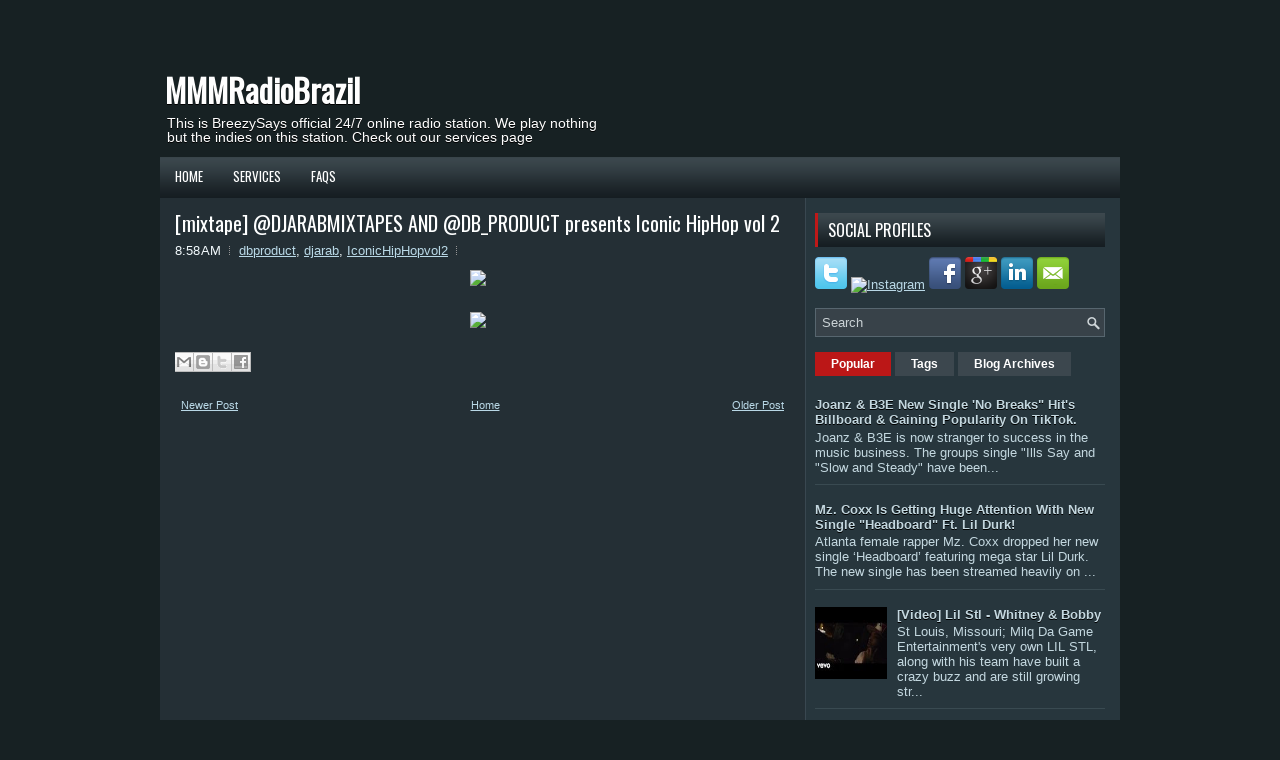

--- FILE ---
content_type: text/html; charset=UTF-8
request_url: http://www.mmmradiobrazil.com/2012/11/mixtape-djarabmixtapes-and-dbproduct.html
body_size: 121307
content:
<!DOCTYPE html>
<html dir='ltr' xmlns='http://www.w3.org/1999/xhtml' xmlns:b='http://www.google.com/2005/gml/b' xmlns:data='http://www.google.com/2005/gml/data' xmlns:expr='http://www.google.com/2005/gml/expr'>
<head>
<link href='https://www.blogger.com/static/v1/widgets/2944754296-widget_css_bundle.css' rel='stylesheet' type='text/css'/>
<link href='http://fonts.googleapis.com/css?family=Oswald' rel='stylesheet' type='text/css'/>
<meta content='text/html; charset=UTF-8' http-equiv='Content-Type'/>
<meta content='blogger' name='generator'/>
<link href='http://www.mmmradiobrazil.com/favicon.ico' rel='icon' type='image/x-icon'/>
<link href='http://www.mmmradiobrazil.com/2012/11/mixtape-djarabmixtapes-and-dbproduct.html' rel='canonical'/>
<link rel="alternate" type="application/atom+xml" title="MMMRadioBrazil - Atom" href="http://www.mmmradiobrazil.com/feeds/posts/default" />
<link rel="alternate" type="application/rss+xml" title="MMMRadioBrazil - RSS" href="http://www.mmmradiobrazil.com/feeds/posts/default?alt=rss" />
<link rel="service.post" type="application/atom+xml" title="MMMRadioBrazil - Atom" href="https://www.blogger.com/feeds/9038916020817176029/posts/default" />

<link rel="alternate" type="application/atom+xml" title="MMMRadioBrazil - Atom" href="http://www.mmmradiobrazil.com/feeds/6947422314399897736/comments/default" />
<!--Can't find substitution for tag [blog.ieCssRetrofitLinks]-->
<link href='http://api.ning.com:80/files/9IQ1WhqsvtleRLycZ-myCHlv*z*rySmgQaSWsZOTgZy5u-j26HcNHVYIbMrB47RQYJC*6J3X5sO1BKI7u0vd9g__/Various_Artists_Db_Product_Djs_Iconic_Hiphop_2frontlarge.jpg' rel='image_src'/>
<meta content='http://www.mmmradiobrazil.com/2012/11/mixtape-djarabmixtapes-and-dbproduct.html' property='og:url'/>
<meta content='[mixtape] @DJARABMIXTAPES AND @DB_PRODUCT presents Iconic HipHop vol 2' property='og:title'/>
<meta content='     ' property='og:description'/>
<meta content='https://lh3.googleusercontent.com/blogger_img_proxy/[base64]w1200-h630-p-k-no-nu' property='og:image'/>
<!-- Start www.bloggertipandtrick.net: Changing the Blogger Title Tag -->
<title>[mixtape] @DJARABMIXTAPES AND @DB_PRODUCT presents Iconic HipHop vol 2 ~ MMMRadioBrazil</title>
<!-- End www.bloggertipandtrick.net: Changing the Blogger Title Tag -->
<link href='YOUR-FAVICON-URL' rel='shortcut icon' type='image/vnd.microsoft.icon'/>
<style id='page-skin-1' type='text/css'><!--
/*
-----------------------------------------------
Blogger Template Style
Name:   Gaming
Author: Lasantha Bandara
URL 1:  http://www.premiumbloggertemplates.com/
URL 2:  http://www.bloggertipandtrick.net/
Date:   November 2012
License:  This free Blogger template is licensed under the Creative Commons Attribution 3.0 License, which permits both personal and commercial use.
However, to satisfy the 'attribution' clause of the license, you are required to keep the footer links intact which provides due credit to its authors. For more specific details about the license, you may visit the URL below:
http://creativecommons.org/licenses/by/3.0/
----------------------------------------------- */
body#layout ul{list-style-type:none;list-style:none}
body#layout ul li{list-style-type:none;list-style:none}
body#layout #myGallery{display:none}
body#layout .featuredposts{display:none}
body#layout .fp-slider{display:none}
body#layout #navcontainer{display:none}
body#layout .menu-secondary-wrap{display:none}
body#layout .menu-secondary-container{display:none}
body#layout #skiplinks{display:none}
body#layout .feedtwitter{display:none}
body#layout #header-wrapper {margin-bottom:10px;min-height:50px;}
body#layout . -profiles-widget h3 {display:none;}
/* Variable definitions
====================
<Variable name="bgcolor" description="Page Background Color"
type="color" default="#fff">
<Variable name="textcolor" description="Text Color"
type="color" default="#333">
<Variable name="linkcolor" description="Link Color"
type="color" default="#58a">
<Variable name="pagetitlecolor" description="Blog Title Color"
type="color" default="#666">
<Variable name="descriptioncolor" description="Blog Description Color"
type="color" default="#999">
<Variable name="titlecolor" description="Post Title Color"
type="color" default="#c60">
<Variable name="bordercolor" description="Border Color"
type="color" default="#ccc">
<Variable name="sidebarcolor" description="Sidebar Title Color"
type="color" default="#999">
<Variable name="sidebartextcolor" description="Sidebar Text Color"
type="color" default="#666">
<Variable name="visitedlinkcolor" description="Visited Link Color"
type="color" default="#999">
<Variable name="bodyfont" description="Text Font"
type="font" default="normal normal 100% Georgia, Serif">
<Variable name="headerfont" description="Sidebar Title Font"
type="font"
default="normal normal 78% 'Trebuchet MS',Trebuchet,Arial,Verdana,Sans-serif">
<Variable name="pagetitlefont" description="Blog Title Font"
type="font"
default="normal normal 200% Georgia, Serif">
<Variable name="descriptionfont" description="Blog Description Font"
type="font"
default="normal normal 78% 'Trebuchet MS', Trebuchet, Arial, Verdana, Sans-serif">
<Variable name="postfooterfont" description="Post Footer Font"
type="font"
default="normal normal 78% 'Trebuchet MS', Trebuchet, Arial, Verdana, Sans-serif">
<Variable name="startSide" description="Side where text starts in blog language"
type="automatic" default="left">
<Variable name="endSide" description="Side where text ends in blog language"
type="automatic" default="right">
*/
/* Use this with templates/template-twocol.html */
body{background:#172123 url() center 10px no-repeat;color:#F2F9FC;font-family: Arial, Helvetica, Sans-serif;font-size: 13px;margin:0px;padding:0px;}
a:link,a:visited{color:#B9D8E6;text-decoration:underline;outline:none;}
a:hover{color:#6EBDE2;text-decoration:none;outline:none;}
a img{border-width:0}
#body-wrapper{margin:0px;padding:0px;}
/* Header-----------------------------------------------*/
#header-wrapper{width:960px;margin:0px auto 0px;height:60px;padding:20px 0px 20px 0px;overflow:hidden;}
#header-inner{background-position:center;margin-left:auto;margin-right:auto}
#header{margin:0;border:0 solid #cccccc;color:#666666;float:left;width:48%;overflow:hidden;}
#header h1{color:#FEFEFE;text-shadow:0px 1px 0px #000;margin:0 5px 0;padding:0px 0px 0px 0px;font-family:&#39;Oswald&#39;,Arial,Helvetica,Sans-serif;font-weight:bold;font-size:32px;line-height:32px;}
#header .description{padding-left:7px;color:#FEFEFE;text-shadow:0px 1px 0px #000;line-height:14px;font-size:14px;padding-top:0px;margin-top:10px;font-family:Arial,Helvetica,Sans-serif;}
#header h1 a,#header h1 a:visited{color:#FEFEFE;text-decoration:none}
#header h2{padding-left:5px;color:#FEFEFE;font:14px Arial,Helvetica,Sans-serif}
#header2{float:right;width:51%;margin-right:0px;padding-right:0px;overflow:hidden;}
#header2 .widget{padding:0px 0px 0px 0px;float:right}
.social-profiles-widget img{margin:0 4px 0 0}
.social-profiles-widget img:hover{opacity:0.8}
#top-social-profiles{padding-top:10px;height:32px;text-align:right;float:right}
#top-social-profiles img{margin:0 6px 0 0 !important}
#top-social-profiles img:hover{opacity:0.8}
#top-social-profiles .widget-container{background:none;padding:0;border:0}
/* Outer-Wrapper----------------------------------------------- */
#outer-wrapper{width:960px;margin:0px auto 0px;padding:0px;text-align:left;}
#content-wrapper{padding:15px;background:#242F35 url(https://blogger.googleusercontent.com/img/b/R29vZ2xl/AVvXsEjpji6JM7vYLyjx2iKjujSJSgGr0V_Y61bpLPmieEi-3fQL-L0vYrn1NnoHshwyebKO25tiuKodju_Y0aPDmYR67GCl-50x1Ojqpt01Oa2v0wcs-hRsC8ky8YjMQ6ou54u_h-OGGKP0xQg/s0/main-bg.png) right top repeat-y;}
#main-wrapper{width:615px;float:left;margin:0px;padding:0px 0px 0px 0px;word-wrap:break-word;overflow:hidden;}
#rsidebar-wrapper{width:290px;float:right;margin:0px;padding:0px 0px 0px 0px;word-wrap:break-word;overflow:hidden;}
/* Headings----------------------------------------------- */
h2{}
/* Posts-----------------------------------------------*/
h2.date-header{margin:1.5em 0 .5em;display:none;}
.wrapfullpost{}
.post{margin-bottom:15px;border:0px solid #ffffff;}
.post-title{color:#FEFFFF;margin:0 0 10px 0;padding:0;font-family:'Oswald',sans-serif;font-size:20px;line-height:20px;font-weight:normal;}
.post-title a,.post-title a:visited,.post-title strong{display:block;text-decoration:none;color:#FEFFFF;text-decoration:none;}
.post-title strong,.post-title a:hover{color:#CADDE4;text-decoration:none;}
.post-body{margin:0px;padding:0px 10px 0px 0px;font-family:Arial, Helvetica, Sans-serif;font-size:12px;line-height: 20px;}
.post-footer{margin:5px 0;}
.comment-link{margin-left:.6em}
.post-body img{padding:6px;border:1px solid #2E414E;background:#2E414A;}
.post
-primary{color:#FFF;font-size:12px;line-height:18px;padding:0 0 5px 0}
.postmeta-secondary{color:#FFF;font-size:12px;line-height:18px;padding:0 0 10px 0}
.postmeta-primary span,.postmeta-secondary span{background:url(https://blogger.googleusercontent.com/img/b/R29vZ2xl/AVvXsEhYq5ZcC6MApPUE8MXGSOo4gPbsR52xxanbEzdq3QSs0XzMC1iEEhhJ6KgG6OAHxP1c5e6DdmtMc7jJbqDmK5BnTZjWgjHkZ_4XQ7GeEWcWoQ_MlIQBMCgkeTSK5GCm3O4pHx-oWptY5Ww/s0/meta-separator.png) left center no-repeat;padding:3px 0 3px 10px}
.postmeta-primary span:first-child,.postmeta-secondary span:first-child{background:none;padding-left:0}
.readmore{margin-bottom:5px;float:right}
.readmore a{color:#fff;background:#2E414A;padding:8px 14px;display:inline-block;font-size:12px;line-height:12px;text-decoration:none;text-transform:uppercase}
.readmore a:hover{color:#fff;background:#BB1717;text-decoration:none}
/* Sidebar Content----------------------------------------------- */
.sidebar{margin:0 0 10px 0;font-size:13px;color:#C3D7DF;}
.sidebar a{text-decoration:none;color:#C3D7DF;}
.sidebar a:hover{text-decoration:none;color:#FFFFFF;}
.sidebar h2, h3.widgettitle, #footer-widgets h2{background:url(https://blogger.googleusercontent.com/img/b/R29vZ2xl/AVvXsEi0zbwB0CwYjmL0sRu41xJ64clK2sk_nzxBNXBCGOMxLvrgmO-hqUc3E7dg0Blm-0rrQhpMBTOgAIuTr3fbkNpHe-0qa5Png27SDEFVNFi2PQw8zlYdNJFXPjglRp5rBNHs8O2GFDOqqSk/s0/widgettitle-bg.png) left top repeat-x;margin:0 0 10px 0;padding:9px 10px;border-left:3px solid #BF1919;color:#FFF;font-size:16px;line-height:16px;font-family:'Oswald',sans-serif;font-weight:normal;text-decoration:none;text-transform:uppercase;}
.sidebar ul{list-style-type:none;list-style:none;margin:0px;padding:0px;}
.sidebar ul li, #footer-widgets .widget ul li{padding:0 0 9px 12px;margin:0 0 8px 0;background:url(https://blogger.googleusercontent.com/img/b/R29vZ2xl/AVvXsEhuoulJfEjKQmBRW-Q4DAO8SqwTUtTp1-D8MvV4tCVBI6FEIIFQiS24Vvjjz2X-aNqWyFQXifXZGIZhEHZ0tiLsbyY8i3h_apmhR-_QiEvoHECBZNPDrfoeSjgBB_1COkSMATmnoxV-wIM/s0/widget-list.png) left 2px no-repeat;border-bottom:1px solid #394A51;}
.sidebar .widget{margin:0 0 15px 0;padding:0;color:#C3D7DF;font-size:13px;}
.main .widget{margin:0 0 5px;padding:0 0 2px}
.main .Blog{border-bottom-width:0}
.widget-container{list-style-type:none;list-style:none;margin:0 0 15px 0;padding:0;color:#C3D7DF;font-size:13px}
/* FOOTER ----------------------------------------------- */
#footer-container{}
#footer{margin-bottom:15px}
#copyrights{color:#FFF;background:#242F35;text-align:center;padding:20px 0}
#copyrights a{color:#FFF}
#copyrights a:hover{color:#FFF;text-decoration:none}
#credits{color:#B7C8CF;text-align:center;font-size:11px;padding:10px 0 0 0}
#credits a{color:#B7C8CF;text-decoration:none}
#credits a:hover{text-decoration:none;color:#B7C8CF;}
#footer-widgets-container{}
#footer-widgets{background:#27363D;padding:20px 0 0 0;border-top:1px solid #394750;border-bottom:1px solid #394750;}
.footer-widget-box{width:300px;float:left;margin-left:15px}
.footer-widget-box-last{margin-right:0;}
#footer-widgets .widget-container{color:#C3D7DF;}
#footer-widgets .widget-container a{text-decoration:none;color:#C3D7DF;}
#footer-widgets .widget-container a:hover{text-decoration:underline;color:#FFFFFF;}
#footer-widgets h2{}
#footer-widgets .widget ul{list-style-type:none;list-style:none;margin:0px;padding:0px;}
#footer-widgets .widget ul li{}
.footersec {}
.footersec .widget{margin-bottom:20px;}
.footersec ul{}
.footersec ul li{}
/* Search ----------------------------------------------- */
#search{border:1px solid #57666F;background:#384249 url(https://blogger.googleusercontent.com/img/b/R29vZ2xl/AVvXsEjk1yai2h99Ns9YS6bXxizsjxnnes4UrqoIib4akshhd020-mLOQOObYs7gxfNkj32wKS-iUeaptI5kOR5i8mkCfMFh_3pk8CaxfNR82J7tiZYtfR4NqrMmsxnxf9_hcYa-xzHTOnmixig/s0/search.png) 99% 50% no-repeat;text-align:left;padding:6px 24px 6px 6px}
#search #s{background:none;color:#CAD2D5;border:0;width:100%;padding:0;margin:0;outline:none}
#content-search{width:300px;padding:15px 0}
/* Comments----------------------------------------------- */
#comments{margin-bottom:15px;padding:10px 10px 10px 10px;}
#comments h4{font-size:16px;font-weight:bold;margin:1em 0;color:#ffffff;}
#comments-block3{padding:0;margin:0;float:left;overflow:hidden;position:relative;}
#comment-name-url{width:465px;float:left}
#comment-date{width:465px;float:left;margin-top:5px;font-size:10px;}
#comment-header{float:left;padding:5px 0 40px 10px;margin:5px 0px 15px 0px;position:relative;}
.avatar-image-container{background:url(https://blogger.googleusercontent.com/img/b/R29vZ2xl/AVvXsEjx-SEixQRCEOxOj3uZ2lLAxA9S8n17xeQOVt3Ztd0udbU7QBQ6X5l_TMiPF1-vdRpX_CL481j-9Ee8xdlwP3K3fTGN_AIwHg8rcjOZR4sbjLWGyuMJgfVziHvjLIkreme49b4uaKBcAeI/s0/comment-avatar.jpg);width:32px;height:32px;float:right;margin:5px 10px 5px 5px;border:1px solid #ddd;}
.avatar-image-container img{width:32px;height:32px;}
a.comments-autor-name{color:#fff;font:normal bold 14px Arial,Tahoma,Verdana}
a.says{color:#fff;font:normal 14px Arial,Tahoma,Verdana}
.says a:hover{text-decoration:none}
.deleted-comment{font-style:italic;color:gray}
#blog-pager-newer-link{float:left}
#blog-pager-older-link{float:right}
#blog-pager{text-align:center}
.feed-links{clear:both;line-height:2.5em}
/* Profile ----------------------------------------------- */
.profile-img{float:left;margin-top:0;margin-right:5px;margin-bottom:5px;margin-left:0;padding:4px;border:1px solid #cccccc}
.profile-data{margin:0;text-transform:uppercase;letter-spacing:.1em;font:normal normal 78% 'Trebuchet MS', Trebuchet, Arial, Verdana, Sans-serif;color:#999999;font-weight:bold;line-height:1.6em}
.profile-datablock{margin:.5em 0 .5em}
.profile-textblock{margin:0.5em 0;line-height:1.6em}
.avatar-image-container{background:url(https://blogger.googleusercontent.com/img/b/R29vZ2xl/AVvXsEjx-SEixQRCEOxOj3uZ2lLAxA9S8n17xeQOVt3Ztd0udbU7QBQ6X5l_TMiPF1-vdRpX_CL481j-9Ee8xdlwP3K3fTGN_AIwHg8rcjOZR4sbjLWGyuMJgfVziHvjLIkreme49b4uaKBcAeI/s0/comment-avatar.jpg);width:32px;height:32px;float:right;margin:5px 10px 5px 5px;border:1px solid #ddd;}
.avatar-image-container img{width:32px;height:32px;}
.profile-link{font:normal normal 78% 'Trebuchet MS', Trebuchet, Arial, Verdana, Sans-serif;text-transform:uppercase;letter-spacing:.1em}
#navbar-iframe{height:0;visibility:hidden;display:none;}

--></style>
<script src='https://ajax.googleapis.com/ajax/libs/jquery/1.8.0/jquery.min.js' type='text/javascript'></script>
<script type='text/javascript'>
//<![CDATA[

(function($){
	/* hoverIntent by Brian Cherne */
	$.fn.hoverIntent = function(f,g) {
		// default configuration options
		var cfg = {
			sensitivity: 7,
			interval: 100,
			timeout: 0
		};
		// override configuration options with user supplied object
		cfg = $.extend(cfg, g ? { over: f, out: g } : f );

		// instantiate variables
		// cX, cY = current X and Y position of mouse, updated by mousemove event
		// pX, pY = previous X and Y position of mouse, set by mouseover and polling interval
		var cX, cY, pX, pY;

		// A private function for getting mouse position
		var track = function(ev) {
			cX = ev.pageX;
			cY = ev.pageY;
		};

		// A private function for comparing current and previous mouse position
		var compare = function(ev,ob) {
			ob.hoverIntent_t = clearTimeout(ob.hoverIntent_t);
			// compare mouse positions to see if they've crossed the threshold
			if ( ( Math.abs(pX-cX) + Math.abs(pY-cY) ) < cfg.sensitivity ) {
				$(ob).unbind("mousemove",track);
				// set hoverIntent state to true (so mouseOut can be called)
				ob.hoverIntent_s = 1;
				return cfg.over.apply(ob,[ev]);
			} else {
				// set previous coordinates for next time
				pX = cX; pY = cY;
				// use self-calling timeout, guarantees intervals are spaced out properly (avoids JavaScript timer bugs)
				ob.hoverIntent_t = setTimeout( function(){compare(ev, ob);} , cfg.interval );
			}
		};

		// A private function for delaying the mouseOut function
		var delay = function(ev,ob) {
			ob.hoverIntent_t = clearTimeout(ob.hoverIntent_t);
			ob.hoverIntent_s = 0;
			return cfg.out.apply(ob,[ev]);
		};

		// A private function for handling mouse 'hovering'
		var handleHover = function(e) {
			// next three lines copied from jQuery.hover, ignore children onMouseOver/onMouseOut
			var p = (e.type == "mouseover" ? e.fromElement : e.toElement) || e.relatedTarget;
			while ( p && p != this ) { try { p = p.parentNode; } catch(e) { p = this; } }
			if ( p == this ) { return false; }

			// copy objects to be passed into t (required for event object to be passed in IE)
			var ev = jQuery.extend({},e);
			var ob = this;

			// cancel hoverIntent timer if it exists
			if (ob.hoverIntent_t) { ob.hoverIntent_t = clearTimeout(ob.hoverIntent_t); }

			// else e.type == "onmouseover"
			if (e.type == "mouseover") {
				// set "previous" X and Y position based on initial entry point
				pX = ev.pageX; pY = ev.pageY;
				// update "current" X and Y position based on mousemove
				$(ob).bind("mousemove",track);
				// start polling interval (self-calling timeout) to compare mouse coordinates over time
				if (ob.hoverIntent_s != 1) { ob.hoverIntent_t = setTimeout( function(){compare(ev,ob);} , cfg.interval );}

			// else e.type == "onmouseout"
			} else {
				// unbind expensive mousemove event
				$(ob).unbind("mousemove",track);
				// if hoverIntent state is true, then call the mouseOut function after the specified delay
				if (ob.hoverIntent_s == 1) { ob.hoverIntent_t = setTimeout( function(){delay(ev,ob);} , cfg.timeout );}
			}
		};

		// bind the function to the two event listeners
		return this.mouseover(handleHover).mouseout(handleHover);
	};
	
})(jQuery);

//]]>
</script>
<script type='text/javascript'>
//<![CDATA[

/*
 * Superfish v1.4.8 - jQuery menu widget
 * Copyright (c) 2008 Joel Birch
 *
 * Dual licensed under the MIT and GPL licenses:
 * 	http://www.opensource.org/licenses/mit-license.php
 * 	http://www.gnu.org/licenses/gpl.html
 *
 * CHANGELOG: http://users.tpg.com.au/j_birch/plugins/superfish/changelog.txt
 */

;(function($){
	$.fn.superfish = function(op){

		var sf = $.fn.superfish,
			c = sf.c,
			$arrow = $(['<span class="',c.arrowClass,'"> &#187;</span>'].join('')),
			over = function(){
				var $$ = $(this), menu = getMenu($$);
				clearTimeout(menu.sfTimer);
				$$.showSuperfishUl().siblings().hideSuperfishUl();
			},
			out = function(){
				var $$ = $(this), menu = getMenu($$), o = sf.op;
				clearTimeout(menu.sfTimer);
				menu.sfTimer=setTimeout(function(){
					o.retainPath=($.inArray($$[0],o.$path)>-1);
					$$.hideSuperfishUl();
					if (o.$path.length && $$.parents(['li.',o.hoverClass].join('')).length<1){over.call(o.$path);}
				},o.delay);	
			},
			getMenu = function($menu){
				var menu = $menu.parents(['ul.',c.menuClass,':first'].join(''))[0];
				sf.op = sf.o[menu.serial];
				return menu;
			},
			addArrow = function($a){ $a.addClass(c.anchorClass).append($arrow.clone()); };
			
		return this.each(function() {
			var s = this.serial = sf.o.length;
			var o = $.extend({},sf.defaults,op);
			o.$path = $('li.'+o.pathClass,this).slice(0,o.pathLevels).each(function(){
				$(this).addClass([o.hoverClass,c.bcClass].join(' '))
					.filter('li:has(ul)').removeClass(o.pathClass);
			});
			sf.o[s] = sf.op = o;
			
			$('li:has(ul)',this)[($.fn.hoverIntent && !o.disableHI) ? 'hoverIntent' : 'hover'](over,out).each(function() {
				if (o.autoArrows) addArrow( $('>a:first-child',this) );
			})
			.not('.'+c.bcClass)
				.hideSuperfishUl();
			
			var $a = $('a',this);
			$a.each(function(i){
				var $li = $a.eq(i).parents('li');
				$a.eq(i).focus(function(){over.call($li);}).blur(function(){out.call($li);});
			});
			o.onInit.call(this);
			
		}).each(function() {
			var menuClasses = [c.menuClass];
			if (sf.op.dropShadows  && !($.browser.msie && $.browser.version < 7)) menuClasses.push(c.shadowClass);
			$(this).addClass(menuClasses.join(' '));
		});
	};

	var sf = $.fn.superfish;
	sf.o = [];
	sf.op = {};
	sf.IE7fix = function(){
		var o = sf.op;
		if ($.browser.msie && $.browser.version > 6 && o.dropShadows && o.animation.opacity!=undefined)
			this.toggleClass(sf.c.shadowClass+'-off');
		};
	sf.c = {
		bcClass     : 'sf-breadcrumb',
		menuClass   : 'sf-js-enabled',
		anchorClass : 'sf-with-ul',
		arrowClass  : 'sf-sub-indicator',
		shadowClass : 'sf-shadow'
	};
	sf.defaults = {
		hoverClass	: 'sfHover',
		pathClass	: 'overideThisToUse',
		pathLevels	: 1,
		delay		: 800,
		animation	: {opacity:'show'},
		speed		: 'normal',
		autoArrows	: true,
		dropShadows : true,
		disableHI	: false,		// true disables hoverIntent detection
		onInit		: function(){}, // callback functions
		onBeforeShow: function(){},
		onShow		: function(){},
		onHide		: function(){}
	};
	$.fn.extend({
		hideSuperfishUl : function(){
			var o = sf.op,
				not = (o.retainPath===true) ? o.$path : '';
			o.retainPath = false;
			var $ul = $(['li.',o.hoverClass].join(''),this).add(this).not(not).removeClass(o.hoverClass)
					.find('>ul').hide().css('visibility','hidden');
			o.onHide.call($ul);
			return this;
		},
		showSuperfishUl : function(){
			var o = sf.op,
				sh = sf.c.shadowClass+'-off',
				$ul = this.addClass(o.hoverClass)
					.find('>ul:hidden').css('visibility','visible');
			sf.IE7fix.call($ul);
			o.onBeforeShow.call($ul);
			$ul.animate(o.animation,o.speed,function(){ sf.IE7fix.call($ul); o.onShow.call($ul); });
			return this;
		}
	});

})(jQuery);



//]]>
</script>
<script type='text/javascript'>
//<![CDATA[

/*
 * jQuery Cycle Plugin (with Transition Definitions)
 * Examples and documentation at: http://jquery.malsup.com/cycle/
 * Copyright (c) 2007-2010 M. Alsup
 * Version: 2.88 (08-JUN-2010)
 * Dual licensed under the MIT and GPL licenses.
 * http://jquery.malsup.com/license.html
 * Requires: jQuery v1.2.6 or later
 */
(function($){var ver="2.88";if($.support==undefined){$.support={opacity:!($.browser.msie)};}function debug(s){if($.fn.cycle.debug){log(s);}}function log(){if(window.console&&window.console.log){window.console.log("[cycle] "+Array.prototype.join.call(arguments," "));}}$.fn.cycle=function(options,arg2){var o={s:this.selector,c:this.context};if(this.length===0&&options!="stop"){if(!$.isReady&&o.s){log("DOM not ready, queuing slideshow");$(function(){$(o.s,o.c).cycle(options,arg2);});return this;}log("terminating; zero elements found by selector"+($.isReady?"":" (DOM not ready)"));return this;}return this.each(function(){var opts=handleArguments(this,options,arg2);if(opts===false){return;}opts.updateActivePagerLink=opts.updateActivePagerLink||$.fn.cycle.updateActivePagerLink;if(this.cycleTimeout){clearTimeout(this.cycleTimeout);}this.cycleTimeout=this.cyclePause=0;var $cont=$(this);var $slides=opts.slideExpr?$(opts.slideExpr,this):$cont.children();var els=$slides.get();if(els.length<2){log("terminating; too few slides: "+els.length);return;}var opts2=buildOptions($cont,$slides,els,opts,o);if(opts2===false){return;}var startTime=opts2.continuous?10:getTimeout(els[opts2.currSlide],els[opts2.nextSlide],opts2,!opts2.rev);if(startTime){startTime+=(opts2.delay||0);if(startTime<10){startTime=10;}debug("first timeout: "+startTime);this.cycleTimeout=setTimeout(function(){go(els,opts2,0,(!opts2.rev&&!opts.backwards));},startTime);}});};function handleArguments(cont,options,arg2){if(cont.cycleStop==undefined){cont.cycleStop=0;}if(options===undefined||options===null){options={};}if(options.constructor==String){switch(options){case"destroy":case"stop":var opts=$(cont).data("cycle.opts");if(!opts){return false;}cont.cycleStop++;if(cont.cycleTimeout){clearTimeout(cont.cycleTimeout);}cont.cycleTimeout=0;$(cont).removeData("cycle.opts");if(options=="destroy"){destroy(opts);}return false;case"toggle":cont.cyclePause=(cont.cyclePause===1)?0:1;checkInstantResume(cont.cyclePause,arg2,cont);return false;case"pause":cont.cyclePause=1;return false;case"resume":cont.cyclePause=0;checkInstantResume(false,arg2,cont);return false;case"prev":case"next":var opts=$(cont).data("cycle.opts");if(!opts){log('options not found, "prev/next" ignored');return false;}$.fn.cycle[options](opts);return false;default:options={fx:options};}return options;}else{if(options.constructor==Number){var num=options;options=$(cont).data("cycle.opts");if(!options){log("options not found, can not advance slide");return false;}if(num<0||num>=options.elements.length){log("invalid slide index: "+num);return false;}options.nextSlide=num;if(cont.cycleTimeout){clearTimeout(cont.cycleTimeout);cont.cycleTimeout=0;}if(typeof arg2=="string"){options.oneTimeFx=arg2;}go(options.elements,options,1,num>=options.currSlide);return false;}}return options;function checkInstantResume(isPaused,arg2,cont){if(!isPaused&&arg2===true){var options=$(cont).data("cycle.opts");if(!options){log("options not found, can not resume");return false;}if(cont.cycleTimeout){clearTimeout(cont.cycleTimeout);cont.cycleTimeout=0;}go(options.elements,options,1,(!opts.rev&&!opts.backwards));}}}function removeFilter(el,opts){if(!$.support.opacity&&opts.cleartype&&el.style.filter){try{el.style.removeAttribute("filter");}catch(smother){}}}function destroy(opts){if(opts.next){$(opts.next).unbind(opts.prevNextEvent);}if(opts.prev){$(opts.prev).unbind(opts.prevNextEvent);}if(opts.pager||opts.pagerAnchorBuilder){$.each(opts.pagerAnchors||[],function(){this.unbind().remove();});}opts.pagerAnchors=null;if(opts.destroy){opts.destroy(opts);}}function buildOptions($cont,$slides,els,options,o){var opts=$.extend({},$.fn.cycle.defaults,options||{},$.metadata?$cont.metadata():$.meta?$cont.data():{});if(opts.autostop){opts.countdown=opts.autostopCount||els.length;}var cont=$cont[0];$cont.data("cycle.opts",opts);opts.$cont=$cont;opts.stopCount=cont.cycleStop;opts.elements=els;opts.before=opts.before?[opts.before]:[];opts.after=opts.after?[opts.after]:[];opts.after.unshift(function(){opts.busy=0;});if(!$.support.opacity&&opts.cleartype){opts.after.push(function(){removeFilter(this,opts);});}if(opts.continuous){opts.after.push(function(){go(els,opts,0,(!opts.rev&&!opts.backwards));});}saveOriginalOpts(opts);if(!$.support.opacity&&opts.cleartype&&!opts.cleartypeNoBg){clearTypeFix($slides);}if($cont.css("position")=="static"){$cont.css("position","relative");}if(opts.width){$cont.width(opts.width);}if(opts.height&&opts.height!="auto"){$cont.height(opts.height);}if(opts.startingSlide){opts.startingSlide=parseInt(opts.startingSlide);}else{if(opts.backwards){opts.startingSlide=els.length-1;}}if(opts.random){opts.randomMap=[];for(var i=0;i<els.length;i++){opts.randomMap.push(i);}opts.randomMap.sort(function(a,b){return Math.random()-0.5;});opts.randomIndex=1;opts.startingSlide=opts.randomMap[1];}else{if(opts.startingSlide>=els.length){opts.startingSlide=0;}}opts.currSlide=opts.startingSlide||0;var first=opts.startingSlide;$slides.css({position:"absolute",top:0,left:0}).hide().each(function(i){var z;if(opts.backwards){z=first?i<=first?els.length+(i-first):first-i:els.length-i;}else{z=first?i>=first?els.length-(i-first):first-i:els.length-i;}$(this).css("z-index",z);});$(els[first]).css("opacity",1).show();removeFilter(els[first],opts);if(opts.fit&&opts.width){$slides.width(opts.width);}if(opts.fit&&opts.height&&opts.height!="auto"){$slides.height(opts.height);}var reshape=opts.containerResize&&!$cont.innerHeight();if(reshape){var maxw=0,maxh=0;for(var j=0;j<els.length;j++){var $e=$(els[j]),e=$e[0],w=$e.outerWidth(),h=$e.outerHeight();if(!w){w=e.offsetWidth||e.width||$e.attr("width");}if(!h){h=e.offsetHeight||e.height||$e.attr("height");}maxw=w>maxw?w:maxw;maxh=h>maxh?h:maxh;}if(maxw>0&&maxh>0){$cont.css({width:maxw+"px",height:maxh+"px"});}}if(opts.pause){$cont.hover(function(){this.cyclePause++;},function(){this.cyclePause--;});}if(supportMultiTransitions(opts)===false){return false;}var requeue=false;options.requeueAttempts=options.requeueAttempts||0;$slides.each(function(){var $el=$(this);this.cycleH=(opts.fit&&opts.height)?opts.height:($el.height()||this.offsetHeight||this.height||$el.attr("height")||0);this.cycleW=(opts.fit&&opts.width)?opts.width:($el.width()||this.offsetWidth||this.width||$el.attr("width")||0);if($el.is("img")){var loadingIE=($.browser.msie&&this.cycleW==28&&this.cycleH==30&&!this.complete);var loadingFF=($.browser.mozilla&&this.cycleW==34&&this.cycleH==19&&!this.complete);var loadingOp=($.browser.opera&&((this.cycleW==42&&this.cycleH==19)||(this.cycleW==37&&this.cycleH==17))&&!this.complete);var loadingOther=(this.cycleH==0&&this.cycleW==0&&!this.complete);if(loadingIE||loadingFF||loadingOp||loadingOther){if(o.s&&opts.requeueOnImageNotLoaded&&++options.requeueAttempts<100){log(options.requeueAttempts," - img slide not loaded, requeuing slideshow: ",this.src,this.cycleW,this.cycleH);setTimeout(function(){$(o.s,o.c).cycle(options);},opts.requeueTimeout);requeue=true;return false;}else{log("could not determine size of image: "+this.src,this.cycleW,this.cycleH);}}}return true;});if(requeue){return false;}opts.cssBefore=opts.cssBefore||{};opts.animIn=opts.animIn||{};opts.animOut=opts.animOut||{};$slides.not(":eq("+first+")").css(opts.cssBefore);if(opts.cssFirst){$($slides[first]).css(opts.cssFirst);}if(opts.timeout){opts.timeout=parseInt(opts.timeout);if(opts.speed.constructor==String){opts.speed=$.fx.speeds[opts.speed]||parseInt(opts.speed);}if(!opts.sync){opts.speed=opts.speed/2;}var buffer=opts.fx=="shuffle"?500:250;while((opts.timeout-opts.speed)<buffer){opts.timeout+=opts.speed;}}if(opts.easing){opts.easeIn=opts.easeOut=opts.easing;}if(!opts.speedIn){opts.speedIn=opts.speed;}if(!opts.speedOut){opts.speedOut=opts.speed;}opts.slideCount=els.length;opts.currSlide=opts.lastSlide=first;if(opts.random){if(++opts.randomIndex==els.length){opts.randomIndex=0;}opts.nextSlide=opts.randomMap[opts.randomIndex];}else{if(opts.backwards){opts.nextSlide=opts.startingSlide==0?(els.length-1):opts.startingSlide-1;}else{opts.nextSlide=opts.startingSlide>=(els.length-1)?0:opts.startingSlide+1;}}if(!opts.multiFx){var init=$.fn.cycle.transitions[opts.fx];if($.isFunction(init)){init($cont,$slides,opts);}else{if(opts.fx!="custom"&&!opts.multiFx){log("unknown transition: "+opts.fx,"; slideshow terminating");return false;}}}var e0=$slides[first];if(opts.before.length){opts.before[0].apply(e0,[e0,e0,opts,true]);}if(opts.after.length>1){opts.after[1].apply(e0,[e0,e0,opts,true]);}if(opts.next){$(opts.next).bind(opts.prevNextEvent,function(){return advance(opts,opts.rev?-1:1);});}if(opts.prev){$(opts.prev).bind(opts.prevNextEvent,function(){return advance(opts,opts.rev?1:-1);});}if(opts.pager||opts.pagerAnchorBuilder){buildPager(els,opts);}exposeAddSlide(opts,els);return opts;}function saveOriginalOpts(opts){opts.original={before:[],after:[]};opts.original.cssBefore=$.extend({},opts.cssBefore);opts.original.cssAfter=$.extend({},opts.cssAfter);opts.original.animIn=$.extend({},opts.animIn);opts.original.animOut=$.extend({},opts.animOut);$.each(opts.before,function(){opts.original.before.push(this);});$.each(opts.after,function(){opts.original.after.push(this);});}function supportMultiTransitions(opts){var i,tx,txs=$.fn.cycle.transitions;if(opts.fx.indexOf(",")>0){opts.multiFx=true;opts.fxs=opts.fx.replace(/\s*/g,"").split(",");for(i=0;i<opts.fxs.length;i++){var fx=opts.fxs[i];tx=txs[fx];if(!tx||!txs.hasOwnProperty(fx)||!$.isFunction(tx)){log("discarding unknown transition: ",fx);opts.fxs.splice(i,1);i--;}}if(!opts.fxs.length){log("No valid transitions named; slideshow terminating.");return false;}}else{if(opts.fx=="all"){opts.multiFx=true;opts.fxs=[];for(p in txs){tx=txs[p];if(txs.hasOwnProperty(p)&&$.isFunction(tx)){opts.fxs.push(p);}}}}if(opts.multiFx&&opts.randomizeEffects){var r1=Math.floor(Math.random()*20)+30;for(i=0;i<r1;i++){var r2=Math.floor(Math.random()*opts.fxs.length);opts.fxs.push(opts.fxs.splice(r2,1)[0]);}debug("randomized fx sequence: ",opts.fxs);}return true;}function exposeAddSlide(opts,els){opts.addSlide=function(newSlide,prepend){var $s=$(newSlide),s=$s[0];if(!opts.autostopCount){opts.countdown++;}els[prepend?"unshift":"push"](s);if(opts.els){opts.els[prepend?"unshift":"push"](s);}opts.slideCount=els.length;$s.css("position","absolute");$s[prepend?"prependTo":"appendTo"](opts.$cont);if(prepend){opts.currSlide++;opts.nextSlide++;}if(!$.support.opacity&&opts.cleartype&&!opts.cleartypeNoBg){clearTypeFix($s);}if(opts.fit&&opts.width){$s.width(opts.width);}if(opts.fit&&opts.height&&opts.height!="auto"){$slides.height(opts.height);}s.cycleH=(opts.fit&&opts.height)?opts.height:$s.height();s.cycleW=(opts.fit&&opts.width)?opts.width:$s.width();$s.css(opts.cssBefore);if(opts.pager||opts.pagerAnchorBuilder){$.fn.cycle.createPagerAnchor(els.length-1,s,$(opts.pager),els,opts);}if($.isFunction(opts.onAddSlide)){opts.onAddSlide($s);}else{$s.hide();}};}$.fn.cycle.resetState=function(opts,fx){fx=fx||opts.fx;opts.before=[];opts.after=[];opts.cssBefore=$.extend({},opts.original.cssBefore);opts.cssAfter=$.extend({},opts.original.cssAfter);opts.animIn=$.extend({},opts.original.animIn);opts.animOut=$.extend({},opts.original.animOut);opts.fxFn=null;$.each(opts.original.before,function(){opts.before.push(this);});$.each(opts.original.after,function(){opts.after.push(this);});var init=$.fn.cycle.transitions[fx];if($.isFunction(init)){init(opts.$cont,$(opts.elements),opts);}};function go(els,opts,manual,fwd){if(manual&&opts.busy&&opts.manualTrump){debug("manualTrump in go(), stopping active transition");$(els).stop(true,true);opts.busy=false;}if(opts.busy){debug("transition active, ignoring new tx request");return;}var p=opts.$cont[0],curr=els[opts.currSlide],next=els[opts.nextSlide];if(p.cycleStop!=opts.stopCount||p.cycleTimeout===0&&!manual){return;}if(!manual&&!p.cyclePause&&!opts.bounce&&((opts.autostop&&(--opts.countdown<=0))||(opts.nowrap&&!opts.random&&opts.nextSlide<opts.currSlide))){if(opts.end){opts.end(opts);}return;}var changed=false;if((manual||!p.cyclePause)&&(opts.nextSlide!=opts.currSlide)){changed=true;var fx=opts.fx;curr.cycleH=curr.cycleH||$(curr).height();curr.cycleW=curr.cycleW||$(curr).width();next.cycleH=next.cycleH||$(next).height();next.cycleW=next.cycleW||$(next).width();if(opts.multiFx){if(opts.lastFx==undefined||++opts.lastFx>=opts.fxs.length){opts.lastFx=0;}fx=opts.fxs[opts.lastFx];opts.currFx=fx;}if(opts.oneTimeFx){fx=opts.oneTimeFx;opts.oneTimeFx=null;}$.fn.cycle.resetState(opts,fx);if(opts.before.length){$.each(opts.before,function(i,o){if(p.cycleStop!=opts.stopCount){return;}o.apply(next,[curr,next,opts,fwd]);});}var after=function(){$.each(opts.after,function(i,o){if(p.cycleStop!=opts.stopCount){return;}o.apply(next,[curr,next,opts,fwd]);});};debug("tx firing; currSlide: "+opts.currSlide+"; nextSlide: "+opts.nextSlide);opts.busy=1;if(opts.fxFn){opts.fxFn(curr,next,opts,after,fwd,manual&&opts.fastOnEvent);}else{if($.isFunction($.fn.cycle[opts.fx])){$.fn.cycle[opts.fx](curr,next,opts,after,fwd,manual&&opts.fastOnEvent);}else{$.fn.cycle.custom(curr,next,opts,after,fwd,manual&&opts.fastOnEvent);}}}if(changed||opts.nextSlide==opts.currSlide){opts.lastSlide=opts.currSlide;if(opts.random){opts.currSlide=opts.nextSlide;if(++opts.randomIndex==els.length){opts.randomIndex=0;}opts.nextSlide=opts.randomMap[opts.randomIndex];if(opts.nextSlide==opts.currSlide){opts.nextSlide=(opts.currSlide==opts.slideCount-1)?0:opts.currSlide+1;}}else{if(opts.backwards){var roll=(opts.nextSlide-1)<0;if(roll&&opts.bounce){opts.backwards=!opts.backwards;opts.nextSlide=1;opts.currSlide=0;}else{opts.nextSlide=roll?(els.length-1):opts.nextSlide-1;opts.currSlide=roll?0:opts.nextSlide+1;}}else{var roll=(opts.nextSlide+1)==els.length;if(roll&&opts.bounce){opts.backwards=!opts.backwards;opts.nextSlide=els.length-2;opts.currSlide=els.length-1;}else{opts.nextSlide=roll?0:opts.nextSlide+1;opts.currSlide=roll?els.length-1:opts.nextSlide-1;}}}}if(changed&&opts.pager){opts.updateActivePagerLink(opts.pager,opts.currSlide,opts.activePagerClass);}var ms=0;if(opts.timeout&&!opts.continuous){ms=getTimeout(els[opts.currSlide],els[opts.nextSlide],opts,fwd);}else{if(opts.continuous&&p.cyclePause){ms=10;}}if(ms>0){p.cycleTimeout=setTimeout(function(){go(els,opts,0,(!opts.rev&&!opts.backwards));},ms);}}$.fn.cycle.updateActivePagerLink=function(pager,currSlide,clsName){$(pager).each(function(){$(this).children().removeClass(clsName).eq(currSlide).addClass(clsName);});};function getTimeout(curr,next,opts,fwd){if(opts.timeoutFn){var t=opts.timeoutFn.call(curr,curr,next,opts,fwd);while((t-opts.speed)<250){t+=opts.speed;}debug("calculated timeout: "+t+"; speed: "+opts.speed);if(t!==false){return t;}}return opts.timeout;}$.fn.cycle.next=function(opts){advance(opts,opts.rev?-1:1);};$.fn.cycle.prev=function(opts){advance(opts,opts.rev?1:-1);};function advance(opts,val){var els=opts.elements;var p=opts.$cont[0],timeout=p.cycleTimeout;if(timeout){clearTimeout(timeout);p.cycleTimeout=0;}if(opts.random&&val<0){opts.randomIndex--;if(--opts.randomIndex==-2){opts.randomIndex=els.length-2;}else{if(opts.randomIndex==-1){opts.randomIndex=els.length-1;}}opts.nextSlide=opts.randomMap[opts.randomIndex];}else{if(opts.random){opts.nextSlide=opts.randomMap[opts.randomIndex];}else{opts.nextSlide=opts.currSlide+val;if(opts.nextSlide<0){if(opts.nowrap){return false;}opts.nextSlide=els.length-1;}else{if(opts.nextSlide>=els.length){if(opts.nowrap){return false;}opts.nextSlide=0;}}}}var cb=opts.onPrevNextEvent||opts.prevNextClick;if($.isFunction(cb)){cb(val>0,opts.nextSlide,els[opts.nextSlide]);}go(els,opts,1,val>=0);return false;}function buildPager(els,opts){var $p=$(opts.pager);$.each(els,function(i,o){$.fn.cycle.createPagerAnchor(i,o,$p,els,opts);});opts.updateActivePagerLink(opts.pager,opts.startingSlide,opts.activePagerClass);}$.fn.cycle.createPagerAnchor=function(i,el,$p,els,opts){var a;if($.isFunction(opts.pagerAnchorBuilder)){a=opts.pagerAnchorBuilder(i,el);debug("pagerAnchorBuilder("+i+", el) returned: "+a);}else{a='<a href="#">'+(i+1)+"</a>";}if(!a){return;}var $a=$(a);if($a.parents("body").length===0){var arr=[];if($p.length>1){$p.each(function(){var $clone=$a.clone(true);$(this).append($clone);arr.push($clone[0]);});$a=$(arr);}else{$a.appendTo($p);}}opts.pagerAnchors=opts.pagerAnchors||[];opts.pagerAnchors.push($a);$a.bind(opts.pagerEvent,function(e){e.preventDefault();opts.nextSlide=i;var p=opts.$cont[0],timeout=p.cycleTimeout;if(timeout){clearTimeout(timeout);p.cycleTimeout=0;}var cb=opts.onPagerEvent||opts.pagerClick;if($.isFunction(cb)){cb(opts.nextSlide,els[opts.nextSlide]);}go(els,opts,1,opts.currSlide<i);});if(!/^click/.test(opts.pagerEvent)&&!opts.allowPagerClickBubble){$a.bind("click.cycle",function(){return false;});}if(opts.pauseOnPagerHover){$a.hover(function(){opts.$cont[0].cyclePause++;},function(){opts.$cont[0].cyclePause--;});}};$.fn.cycle.hopsFromLast=function(opts,fwd){var hops,l=opts.lastSlide,c=opts.currSlide;if(fwd){hops=c>l?c-l:opts.slideCount-l;}else{hops=c<l?l-c:l+opts.slideCount-c;}return hops;};function clearTypeFix($slides){debug("applying clearType background-color hack");function hex(s){s=parseInt(s).toString(16);return s.length<2?"0"+s:s;}function getBg(e){for(;e&&e.nodeName.toLowerCase()!="html";e=e.parentNode){var v=$.css(e,"background-color");if(v.indexOf("rgb")>=0){var rgb=v.match(/\d+/g);return"#"+hex(rgb[0])+hex(rgb[1])+hex(rgb[2]);}if(v&&v!="transparent"){return v;}}return"#ffffff";}$slides.each(function(){$(this).css("background-color",getBg(this));});}$.fn.cycle.commonReset=function(curr,next,opts,w,h,rev){$(opts.elements).not(curr).hide();opts.cssBefore.opacity=1;opts.cssBefore.display="block";if(w!==false&&next.cycleW>0){opts.cssBefore.width=next.cycleW;}if(h!==false&&next.cycleH>0){opts.cssBefore.height=next.cycleH;}opts.cssAfter=opts.cssAfter||{};opts.cssAfter.display="none";$(curr).css("zIndex",opts.slideCount+(rev===true?1:0));$(next).css("zIndex",opts.slideCount+(rev===true?0:1));};$.fn.cycle.custom=function(curr,next,opts,cb,fwd,speedOverride){var $l=$(curr),$n=$(next);var speedIn=opts.speedIn,speedOut=opts.speedOut,easeIn=opts.easeIn,easeOut=opts.easeOut;$n.css(opts.cssBefore);if(speedOverride){if(typeof speedOverride=="number"){speedIn=speedOut=speedOverride;}else{speedIn=speedOut=1;}easeIn=easeOut=null;}var fn=function(){$n.animate(opts.animIn,speedIn,easeIn,cb);};$l.animate(opts.animOut,speedOut,easeOut,function(){if(opts.cssAfter){$l.css(opts.cssAfter);}if(!opts.sync){fn();}});if(opts.sync){fn();}};$.fn.cycle.transitions={fade:function($cont,$slides,opts){$slides.not(":eq("+opts.currSlide+")").css("opacity",0);opts.before.push(function(curr,next,opts){$.fn.cycle.commonReset(curr,next,opts);opts.cssBefore.opacity=0;});opts.animIn={opacity:1};opts.animOut={opacity:0};opts.cssBefore={top:0,left:0};}};$.fn.cycle.ver=function(){return ver;};$.fn.cycle.defaults={fx:"fade",timeout:4000,timeoutFn:null,continuous:0,speed:1000,speedIn:null,speedOut:null,next:null,prev:null,onPrevNextEvent:null,prevNextEvent:"click.cycle",pager:null,onPagerEvent:null,pagerEvent:"click.cycle",allowPagerClickBubble:false,pagerAnchorBuilder:null,before:null,after:null,end:null,easing:null,easeIn:null,easeOut:null,shuffle:null,animIn:null,animOut:null,cssBefore:null,cssAfter:null,fxFn:null,height:"auto",startingSlide:0,sync:1,random:0,fit:0,containerResize:1,pause:0,pauseOnPagerHover:0,autostop:0,autostopCount:0,delay:0,slideExpr:null,cleartype:!$.support.opacity,cleartypeNoBg:false,nowrap:0,fastOnEvent:0,randomizeEffects:1,rev:0,manualTrump:true,requeueOnImageNotLoaded:true,requeueTimeout:250,activePagerClass:"activeSlide",updateActivePagerLink:null,backwards:false};})(jQuery);
/*
 * jQuery Cycle Plugin Transition Definitions
 * This script is a plugin for the jQuery Cycle Plugin
 * Examples and documentation at: http://malsup.com/jquery/cycle/
 * Copyright (c) 2007-2010 M. Alsup
 * Version:	 2.72
 * Dual licensed under the MIT and GPL licenses:
 * http://www.opensource.org/licenses/mit-license.php
 * http://www.gnu.org/licenses/gpl.html
 */
(function($){$.fn.cycle.transitions.none=function($cont,$slides,opts){opts.fxFn=function(curr,next,opts,after){$(next).show();$(curr).hide();after();};};$.fn.cycle.transitions.scrollUp=function($cont,$slides,opts){$cont.css("overflow","hidden");opts.before.push($.fn.cycle.commonReset);var h=$cont.height();opts.cssBefore={top:h,left:0};opts.cssFirst={top:0};opts.animIn={top:0};opts.animOut={top:-h};};$.fn.cycle.transitions.scrollDown=function($cont,$slides,opts){$cont.css("overflow","hidden");opts.before.push($.fn.cycle.commonReset);var h=$cont.height();opts.cssFirst={top:0};opts.cssBefore={top:-h,left:0};opts.animIn={top:0};opts.animOut={top:h};};$.fn.cycle.transitions.scrollLeft=function($cont,$slides,opts){$cont.css("overflow","hidden");opts.before.push($.fn.cycle.commonReset);var w=$cont.width();opts.cssFirst={left:0};opts.cssBefore={left:w,top:0};opts.animIn={left:0};opts.animOut={left:0-w};};$.fn.cycle.transitions.scrollRight=function($cont,$slides,opts){$cont.css("overflow","hidden");opts.before.push($.fn.cycle.commonReset);var w=$cont.width();opts.cssFirst={left:0};opts.cssBefore={left:-w,top:0};opts.animIn={left:0};opts.animOut={left:w};};$.fn.cycle.transitions.scrollHorz=function($cont,$slides,opts){$cont.css("overflow","hidden").width();opts.before.push(function(curr,next,opts,fwd){$.fn.cycle.commonReset(curr,next,opts);opts.cssBefore.left=fwd?(next.cycleW-1):(1-next.cycleW);opts.animOut.left=fwd?-curr.cycleW:curr.cycleW;});opts.cssFirst={left:0};opts.cssBefore={top:0};opts.animIn={left:0};opts.animOut={top:0};};$.fn.cycle.transitions.scrollVert=function($cont,$slides,opts){$cont.css("overflow","hidden");opts.before.push(function(curr,next,opts,fwd){$.fn.cycle.commonReset(curr,next,opts);opts.cssBefore.top=fwd?(1-next.cycleH):(next.cycleH-1);opts.animOut.top=fwd?curr.cycleH:-curr.cycleH;});opts.cssFirst={top:0};opts.cssBefore={left:0};opts.animIn={top:0};opts.animOut={left:0};};$.fn.cycle.transitions.slideX=function($cont,$slides,opts){opts.before.push(function(curr,next,opts){$(opts.elements).not(curr).hide();$.fn.cycle.commonReset(curr,next,opts,false,true);opts.animIn.width=next.cycleW;});opts.cssBefore={left:0,top:0,width:0};opts.animIn={width:"show"};opts.animOut={width:0};};$.fn.cycle.transitions.slideY=function($cont,$slides,opts){opts.before.push(function(curr,next,opts){$(opts.elements).not(curr).hide();$.fn.cycle.commonReset(curr,next,opts,true,false);opts.animIn.height=next.cycleH;});opts.cssBefore={left:0,top:0,height:0};opts.animIn={height:"show"};opts.animOut={height:0};};$.fn.cycle.transitions.shuffle=function($cont,$slides,opts){var i,w=$cont.css("overflow","visible").width();$slides.css({left:0,top:0});opts.before.push(function(curr,next,opts){$.fn.cycle.commonReset(curr,next,opts,true,true,true);});if(!opts.speedAdjusted){opts.speed=opts.speed/2;opts.speedAdjusted=true;}opts.random=0;opts.shuffle=opts.shuffle||{left:-w,top:15};opts.els=[];for(i=0;i<$slides.length;i++){opts.els.push($slides[i]);}for(i=0;i<opts.currSlide;i++){opts.els.push(opts.els.shift());}opts.fxFn=function(curr,next,opts,cb,fwd){var $el=fwd?$(curr):$(next);$(next).css(opts.cssBefore);var count=opts.slideCount;$el.animate(opts.shuffle,opts.speedIn,opts.easeIn,function(){var hops=$.fn.cycle.hopsFromLast(opts,fwd);for(var k=0;k<hops;k++){fwd?opts.els.push(opts.els.shift()):opts.els.unshift(opts.els.pop());}if(fwd){for(var i=0,len=opts.els.length;i<len;i++){$(opts.els[i]).css("z-index",len-i+count);}}else{var z=$(curr).css("z-index");$el.css("z-index",parseInt(z)+1+count);}$el.animate({left:0,top:0},opts.speedOut,opts.easeOut,function(){$(fwd?this:curr).hide();if(cb){cb();}});});};opts.cssBefore={display:"block",opacity:1,top:0,left:0};};$.fn.cycle.transitions.turnUp=function($cont,$slides,opts){opts.before.push(function(curr,next,opts){$.fn.cycle.commonReset(curr,next,opts,true,false);opts.cssBefore.top=next.cycleH;opts.animIn.height=next.cycleH;});opts.cssFirst={top:0};opts.cssBefore={left:0,height:0};opts.animIn={top:0};opts.animOut={height:0};};$.fn.cycle.transitions.turnDown=function($cont,$slides,opts){opts.before.push(function(curr,next,opts){$.fn.cycle.commonReset(curr,next,opts,true,false);opts.animIn.height=next.cycleH;opts.animOut.top=curr.cycleH;});opts.cssFirst={top:0};opts.cssBefore={left:0,top:0,height:0};opts.animOut={height:0};};$.fn.cycle.transitions.turnLeft=function($cont,$slides,opts){opts.before.push(function(curr,next,opts){$.fn.cycle.commonReset(curr,next,opts,false,true);opts.cssBefore.left=next.cycleW;opts.animIn.width=next.cycleW;});opts.cssBefore={top:0,width:0};opts.animIn={left:0};opts.animOut={width:0};};$.fn.cycle.transitions.turnRight=function($cont,$slides,opts){opts.before.push(function(curr,next,opts){$.fn.cycle.commonReset(curr,next,opts,false,true);opts.animIn.width=next.cycleW;opts.animOut.left=curr.cycleW;});opts.cssBefore={top:0,left:0,width:0};opts.animIn={left:0};opts.animOut={width:0};};$.fn.cycle.transitions.zoom=function($cont,$slides,opts){opts.before.push(function(curr,next,opts){$.fn.cycle.commonReset(curr,next,opts,false,false,true);opts.cssBefore.top=next.cycleH/2;opts.cssBefore.left=next.cycleW/2;opts.animIn={top:0,left:0,width:next.cycleW,height:next.cycleH};opts.animOut={width:0,height:0,top:curr.cycleH/2,left:curr.cycleW/2};});opts.cssFirst={top:0,left:0};opts.cssBefore={width:0,height:0};};$.fn.cycle.transitions.fadeZoom=function($cont,$slides,opts){opts.before.push(function(curr,next,opts){$.fn.cycle.commonReset(curr,next,opts,false,false);opts.cssBefore.left=next.cycleW/2;opts.cssBefore.top=next.cycleH/2;opts.animIn={top:0,left:0,width:next.cycleW,height:next.cycleH};});opts.cssBefore={width:0,height:0};opts.animOut={opacity:0};};$.fn.cycle.transitions.blindX=function($cont,$slides,opts){var w=$cont.css("overflow","hidden").width();opts.before.push(function(curr,next,opts){$.fn.cycle.commonReset(curr,next,opts);opts.animIn.width=next.cycleW;opts.animOut.left=curr.cycleW;});opts.cssBefore={left:w,top:0};opts.animIn={left:0};opts.animOut={left:w};};$.fn.cycle.transitions.blindY=function($cont,$slides,opts){var h=$cont.css("overflow","hidden").height();opts.before.push(function(curr,next,opts){$.fn.cycle.commonReset(curr,next,opts);opts.animIn.height=next.cycleH;opts.animOut.top=curr.cycleH;});opts.cssBefore={top:h,left:0};opts.animIn={top:0};opts.animOut={top:h};};$.fn.cycle.transitions.blindZ=function($cont,$slides,opts){var h=$cont.css("overflow","hidden").height();var w=$cont.width();opts.before.push(function(curr,next,opts){$.fn.cycle.commonReset(curr,next,opts);opts.animIn.height=next.cycleH;opts.animOut.top=curr.cycleH;});opts.cssBefore={top:h,left:w};opts.animIn={top:0,left:0};opts.animOut={top:h,left:w};};$.fn.cycle.transitions.growX=function($cont,$slides,opts){opts.before.push(function(curr,next,opts){$.fn.cycle.commonReset(curr,next,opts,false,true);opts.cssBefore.left=this.cycleW/2;opts.animIn={left:0,width:this.cycleW};opts.animOut={left:0};});opts.cssBefore={width:0,top:0};};$.fn.cycle.transitions.growY=function($cont,$slides,opts){opts.before.push(function(curr,next,opts){$.fn.cycle.commonReset(curr,next,opts,true,false);opts.cssBefore.top=this.cycleH/2;opts.animIn={top:0,height:this.cycleH};opts.animOut={top:0};});opts.cssBefore={height:0,left:0};};$.fn.cycle.transitions.curtainX=function($cont,$slides,opts){opts.before.push(function(curr,next,opts){$.fn.cycle.commonReset(curr,next,opts,false,true,true);opts.cssBefore.left=next.cycleW/2;opts.animIn={left:0,width:this.cycleW};opts.animOut={left:curr.cycleW/2,width:0};});opts.cssBefore={top:0,width:0};};$.fn.cycle.transitions.curtainY=function($cont,$slides,opts){opts.before.push(function(curr,next,opts){$.fn.cycle.commonReset(curr,next,opts,true,false,true);opts.cssBefore.top=next.cycleH/2;opts.animIn={top:0,height:next.cycleH};opts.animOut={top:curr.cycleH/2,height:0};});opts.cssBefore={left:0,height:0};};$.fn.cycle.transitions.cover=function($cont,$slides,opts){var d=opts.direction||"left";var w=$cont.css("overflow","hidden").width();var h=$cont.height();opts.before.push(function(curr,next,opts){$.fn.cycle.commonReset(curr,next,opts);if(d=="right"){opts.cssBefore.left=-w;}else{if(d=="up"){opts.cssBefore.top=h;}else{if(d=="down"){opts.cssBefore.top=-h;}else{opts.cssBefore.left=w;}}}});opts.animIn={left:0,top:0};opts.animOut={opacity:1};opts.cssBefore={top:0,left:0};};$.fn.cycle.transitions.uncover=function($cont,$slides,opts){var d=opts.direction||"left";var w=$cont.css("overflow","hidden").width();var h=$cont.height();opts.before.push(function(curr,next,opts){$.fn.cycle.commonReset(curr,next,opts,true,true,true);if(d=="right"){opts.animOut.left=w;}else{if(d=="up"){opts.animOut.top=-h;}else{if(d=="down"){opts.animOut.top=h;}else{opts.animOut.left=-w;}}}});opts.animIn={left:0,top:0};opts.animOut={opacity:1};opts.cssBefore={top:0,left:0};};$.fn.cycle.transitions.toss=function($cont,$slides,opts){var w=$cont.css("overflow","visible").width();var h=$cont.height();opts.before.push(function(curr,next,opts){$.fn.cycle.commonReset(curr,next,opts,true,true,true);if(!opts.animOut.left&&!opts.animOut.top){opts.animOut={left:w*2,top:-h/2,opacity:0};}else{opts.animOut.opacity=0;}});opts.cssBefore={left:0,top:0};opts.animIn={left:0};};$.fn.cycle.transitions.wipe=function($cont,$slides,opts){var w=$cont.css("overflow","hidden").width();var h=$cont.height();opts.cssBefore=opts.cssBefore||{};var clip;if(opts.clip){if(/l2r/.test(opts.clip)){clip="rect(0px 0px "+h+"px 0px)";}else{if(/r2l/.test(opts.clip)){clip="rect(0px "+w+"px "+h+"px "+w+"px)";}else{if(/t2b/.test(opts.clip)){clip="rect(0px "+w+"px 0px 0px)";}else{if(/b2t/.test(opts.clip)){clip="rect("+h+"px "+w+"px "+h+"px 0px)";}else{if(/zoom/.test(opts.clip)){var top=parseInt(h/2);var left=parseInt(w/2);clip="rect("+top+"px "+left+"px "+top+"px "+left+"px)";}}}}}}opts.cssBefore.clip=opts.cssBefore.clip||clip||"rect(0px 0px 0px 0px)";var d=opts.cssBefore.clip.match(/(\d+)/g);var t=parseInt(d[0]),r=parseInt(d[1]),b=parseInt(d[2]),l=parseInt(d[3]);opts.before.push(function(curr,next,opts){if(curr==next){return;}var $curr=$(curr),$next=$(next);$.fn.cycle.commonReset(curr,next,opts,true,true,false);opts.cssAfter.display="block";var step=1,count=parseInt((opts.speedIn/13))-1;(function f(){var tt=t?t-parseInt(step*(t/count)):0;var ll=l?l-parseInt(step*(l/count)):0;var bb=b<h?b+parseInt(step*((h-b)/count||1)):h;var rr=r<w?r+parseInt(step*((w-r)/count||1)):w;$next.css({clip:"rect("+tt+"px "+rr+"px "+bb+"px "+ll+"px)"});(step++<=count)?setTimeout(f,13):$curr.css("display","none");})();});opts.cssBefore={display:"block",opacity:1,top:0,left:0};opts.animIn={left:0};opts.animOut={left:0};};})(jQuery);

//]]>
</script>
<script type='text/javascript'>
/* <![CDATA[ */
jQuery.noConflict();
jQuery(function(){ 
	jQuery('ul.menu-primary').superfish({ 
	animation: {opacity:'show'},
autoArrows:  true,
                dropShadows: false, 
                speed: 200,
                delay: 800
                });
            });

jQuery(function(){ 
	jQuery('ul.menu-secondary').superfish({ 
	animation: {opacity:'show'},
autoArrows:  true,
                dropShadows: false, 
                speed: 200,
                delay: 800
                });
            });

jQuery(document).ready(function() {
	jQuery('.fp-slides').cycle({
		fx: 'scrollHorz',
		timeout: 4000,
		delay: 0,
		speed: 400,
		next: '.fp-next',
		prev: '.fp-prev',
		pager: '.fp-pager',
		continuous: 0,
		sync: 1,
		pause: 1,
		pauseOnPagerHover: 1,
		cleartype: true,
		cleartypeNoBg: true
	});
 });

/* ]]> */

</script>
<script type='text/javascript'>
//<![CDATA[

function showrecentcomments(json){for(var i=0;i<a_rc;i++){var b_rc=json.feed.entry[i];var c_rc;if(i==json.feed.entry.length)break;for(var k=0;k<b_rc.link.length;k++){if(b_rc.link[k].rel=='alternate'){c_rc=b_rc.link[k].href;break;}}c_rc=c_rc.replace("#","#comment-");var d_rc=c_rc.split("#");d_rc=d_rc[0];var e_rc=d_rc.split("/");e_rc=e_rc[5];e_rc=e_rc.split(".html");e_rc=e_rc[0];var f_rc=e_rc.replace(/-/g," ");f_rc=f_rc.link(d_rc);var g_rc=b_rc.published.$t;var h_rc=g_rc.substring(0,4);var i_rc=g_rc.substring(5,7);var j_rc=g_rc.substring(8,10);var k_rc=new Array();k_rc[1]="Jan";k_rc[2]="Feb";k_rc[3]="Mar";k_rc[4]="Apr";k_rc[5]="May";k_rc[6]="Jun";k_rc[7]="Jul";k_rc[8]="Aug";k_rc[9]="Sep";k_rc[10]="Oct";k_rc[11]="Nov";k_rc[12]="Dec";if("content" in b_rc){var l_rc=b_rc.content.$t;}else if("summary" in b_rc){var l_rc=b_rc.summary.$t;}else var l_rc="";var re=/<\S[^>]*>/g;l_rc=l_rc.replace(re,"");if(m_rc==true)document.write('On '+k_rc[parseInt(i_rc,10)]+' '+j_rc+' ');document.write('<a href="'+c_rc+'">'+b_rc.author[0].name.$t+'</a> commented');if(n_rc==true)document.write(' on '+f_rc);document.write(': ');if(l_rc.length<o_rc){document.write('<i>&#8220;');document.write(l_rc);document.write('&#8221;</i><br/><br/>');}else{document.write('<i>&#8220;');l_rc=l_rc.substring(0,o_rc);var p_rc=l_rc.lastIndexOf(" ");l_rc=l_rc.substring(0,p_rc);document.write(l_rc+'&hellip;&#8221;</i>');document.write('<br/><br/>');}}}

function rp(json){document.write('<ul>');for(var i=0;i<numposts;i++){document.write('<li>');var entry=json.feed.entry[i];var posttitle=entry.title.$t;var posturl;if(i==json.feed.entry.length)break;for(var k=0;k<entry.link.length;k++){if(entry.link[k].rel=='alternate'){posturl=entry.link[k].href;break}}posttitle=posttitle.link(posturl);var readmorelink="(more)";readmorelink=readmorelink.link(posturl);var postdate=entry.published.$t;var cdyear=postdate.substring(0,4);var cdmonth=postdate.substring(5,7);var cdday=postdate.substring(8,10);var monthnames=new Array();monthnames[1]="Jan";monthnames[2]="Feb";monthnames[3]="Mar";monthnames[4]="Apr";monthnames[5]="May";monthnames[6]="Jun";monthnames[7]="Jul";monthnames[8]="Aug";monthnames[9]="Sep";monthnames[10]="Oct";monthnames[11]="Nov";monthnames[12]="Dec";if("content"in entry){var postcontent=entry.content.$t}else if("summary"in entry){var postcontent=entry.summary.$t}else var postcontent="";var re=/<\S[^>]*>/g;postcontent=postcontent.replace(re,"");document.write(posttitle);if(showpostdate==true)document.write(' - '+monthnames[parseInt(cdmonth,10)]+' '+cdday);if(showpostsummary==true){if(postcontent.length<numchars){document.write(postcontent)}else{postcontent=postcontent.substring(0,numchars);var quoteEnd=postcontent.lastIndexOf(" ");postcontent=postcontent.substring(0,quoteEnd);document.write(postcontent+'...'+readmorelink)}}document.write('</li>')}document.write('</ul>')}

//]]>
</script>
<script type='text/javascript'>
summary_noimg = 550;
summary_img = 450;
img_thumb_height = 150;
img_thumb_width = 200; 
</script>
<script type='text/javascript'>
//<![CDATA[

function removeHtmlTag(strx,chop){ 
	if(strx.indexOf("<")!=-1)
	{
		var s = strx.split("<"); 
		for(var i=0;i<s.length;i++){ 
			if(s[i].indexOf(">")!=-1){ 
				s[i] = s[i].substring(s[i].indexOf(">")+1,s[i].length); 
			} 
		} 
		strx =  s.join(""); 
	}
	chop = (chop < strx.length-1) ? chop : strx.length-2; 
	while(strx.charAt(chop-1)!=' ' && strx.indexOf(' ',chop)!=-1) chop++; 
	strx = strx.substring(0,chop-1); 
	return strx+'...'; 
}

function createSummaryAndThumb(pID){
	var div = document.getElementById(pID);
	var imgtag = "";
	var img = div.getElementsByTagName("img");
	var summ = summary_noimg;
	if(img.length>=1) {	
		imgtag = '<span style="float:left; padding:0px 10px 5px 0px;"><img src="'+img[0].src+'" width="'+img_thumb_width+'px" height="'+img_thumb_height+'px"/></span>';
		summ = summary_img;
	}
	
	var summary = imgtag + '<div>' + removeHtmlTag(div.innerHTML,summ) + '</div>';
	div.innerHTML = summary;
}

//]]>
</script>
<style type='text/css'>
.clearfix:after{content:"\0020";display:block;height:0;clear:both;visibility:hidden;overflow:hidden}
#container,#header,#main,#main-fullwidth,#footer,.clearfix{display:block}
.clear{clear:both}
h1,h2,h3,h4,h5,h6{margin-bottom:16px;font-weight:normal;line-height:1}
h1{font-size:40px}
h2{font-size:30px}
h3{font-size:20px}
h4{font-size:16px}
h5{font-size:14px}
h6{font-size:12px}
h1 img,h2 img,h3 img,h4 img,h5 img,h6 img{margin:0}
table{margin-bottom:20px;width:100%}
th{font-weight:bold}
thead th{background:#c3d9ff}
th,td,caption{padding:4px 10px 4px 5px}
tr.even td{background:#e5ecf9}
tfoot{font-style:italic}
caption{background:#eee}
li ul,li ol{margin:0}
ul,ol{margin:0 20px 20px 0;padding-left:40px}
ul{list-style-type:disc}
ol{list-style-type:decimal}
dl{margin:0 0 20px 0}
dl dt{font-weight:bold}
dd{margin-left:20px}
blockquote{margin:20px;color:#666;}
pre{margin:20px 0;white-space:pre}
pre,code,tt{font:13px 'andale mono','lucida console',monospace;line-height:18px}
#search {overflow:hidden;}
#header h1{font-family:'Oswald',Arial,Helvetica,Sans-serif;}
#header .description{font-family:Arial,Helvetica,Sans-serif;}
.post-title {font-family:'Oswald',sans-serif;}
.sidebar h2{font-family:'Oswald',sans-serif;}
#footer-widgets .widgettitle{font-family:Arial,Helvetica,Sans-serif;}
.menus,.menus *{margin:0;padding:0;list-style:none;list-style-type:none;line-height:1.0}
.menus ul{position:absolute;top:-999em;width:100%}
.menus ul li{width:100%}
.menus li:hover{visibility:inherit}
.menus li{float:left;position:relative}
.menus a{display:block;position:relative}
.menus li:hover ul,.menus li.sfHover ul{left:0;top:100%;z-index:99}
.menus li:hover li ul,.menus li.sfHover li ul{top:-999em}
.menus li li:hover ul,.menus li li.sfHover ul{left:100%;top:0}
.menus li li:hover li ul,.menus li li.sfHover li ul{top:-999em}
.menus li li li:hover ul,.menus li li li.sfHover ul{left:100%;top:0}
.sf-shadow ul{padding:0 8px 9px 0;-moz-border-radius-bottomleft:17px;-moz-border-radius-topright:17px;-webkit-border-top-right-radius:17px;-webkit-border-bottom-left-radius:17px}
.menus .sf-shadow ul.sf-shadow-off{background:transparent}
.menu-primary-container{padding:0;position:relative;height:34px;background:url(https://blogger.googleusercontent.com/img/b/R29vZ2xl/AVvXsEhZnLqk8gf_aepqhIEJuOG8VN5RNJbv7bvVSgU2gIKblD70qfOAPp2jIQU24t0WDAt6HJRHmsWRG5GPyPDXwXi6h7JbMD8B_o6NTRrHcmFkkw6bXcvjSru1LfjCPpoKzSh_qSran9OG8Zw/s0/menu-primary-bg.png) left top repeat-x;z-index:400;float:left;margin-top:20px}
.menu-primary{}
.menu-primary ul{min-width:160px}
.menu-primary li a{color:#FFF;padding:11px 15px 10px 15px;text-decoration:none;text-transform:uppercase;font:normal 13px/13px 'Oswald',sans-serif;text-shadow:0 1px 0 #0F1517;margin:0 2px 0 0}
.menu-primary li a:hover,.menu-primary li a:active,.menu-primary li a:focus,.menu-primary li:hover > a,.menu-primary li.current-cat > a,.menu-primary li.current_page_item > a,.menu-primary li.current-menu-item > a{color:#FFF;outline:0;background:url(https://blogger.googleusercontent.com/img/b/R29vZ2xl/AVvXsEhZnLqk8gf_aepqhIEJuOG8VN5RNJbv7bvVSgU2gIKblD70qfOAPp2jIQU24t0WDAt6HJRHmsWRG5GPyPDXwXi6h7JbMD8B_o6NTRrHcmFkkw6bXcvjSru1LfjCPpoKzSh_qSran9OG8Zw/s0/menu-primary-bg.png) left -134px repeat-x;text-shadow:0 1px 0 #0F1517}
.menu-primary li li a{color:#fff;text-transform:none;background:#28343B;padding:10px 15px;margin:0;border:0;font-weight:normal;text-shadow:none}
.menu-primary li li a:hover,.menu-primary li li a:active,.menu-primary li li a:focus,.menu-primary li li:hover > a,.menu-primary li li.current-cat > a,.menu-primary li li.current_page_item > a,.menu-primary li li.current-menu-item > a{color:#fff;background:#AC0F0F;outline:0;border-bottom:0;text-decoration:none;text-shadow:none}
.menu-primary a.sf-with-ul{padding-right:20px;min-width:1px}
.menu-primary .sf-sub-indicator{position:absolute;display:block;overflow:hidden;right:0;top:0;padding:10px 10px 0 0}
.menu-primary li li .sf-sub-indicator{padding:9px 10px 0 0}
.wrap-menu-primary .sf-shadow ul{background:url('https://blogger.googleusercontent.com/img/b/R29vZ2xl/AVvXsEiNclUAO56szXSwTvRvunQAzg07xZ_rJAc-RCynpeSIvigKtw6fXlOnMN2SEi9X5KM-DZzHtmcVs7881Ov3NpGZDo9W8ZsCIxB1LlSb_MN7EtV3nAjERUmBxnvo8Zepqn5Txl1WfV_wnNE/s0/menu-primary-shadow.png') no-repeat bottom right}
.menu-secondary-container{position:relative;height:44px;z-index:300;background:url(https://blogger.googleusercontent.com/img/b/R29vZ2xl/AVvXsEi1MKRAw9G80-ZPyQrYMODkoToVlOziDt4g2aVM5aF_Ty5UYk0QIkboBjqJuGeWMp-ZPfDoKiUgQoehnoUJH4KG-taCJs-BY-_R5_PMQ9un0AGJAIPzuD-KBgIZMZcIzP9azDtjJdzLGk8/s0/menu-secondary-bg.png) left top repeat-x}
.menu-secondary{}
.menu-secondary ul{min-width:160px}
.menu-secondary li a{color:#FFF;padding:16px 15px 15px 15px;text-decoration:none;text-transform:uppercase;font:normal 13px/13px 'Oswald',sans-serif}
.menu-secondary li a:hover,.menu-secondary li a:active,.menu-secondary li a:focus,.menu-secondary li:hover > a,.menu-secondary li.current-cat > a,.menu-secondary li.current_page_item > a,.menu-secondary li.current-menu-item > a{color:#FFF;background:url(https://blogger.googleusercontent.com/img/b/R29vZ2xl/AVvXsEi1MKRAw9G80-ZPyQrYMODkoToVlOziDt4g2aVM5aF_Ty5UYk0QIkboBjqJuGeWMp-ZPfDoKiUgQoehnoUJH4KG-taCJs-BY-_R5_PMQ9un0AGJAIPzuD-KBgIZMZcIzP9azDtjJdzLGk8/s0/menu-secondary-bg.png) left -144px repeat-x;outline:0}
.menu-secondary li li a{color:#fff;background:#3B454C;padding:10px 15px;text-transform:none;margin:0;font-weight:normal}
.menu-secondary li li a:hover,.menu-secondary li li a:active,.menu-secondary li li a:focus,.menu-secondary li li:hover > a,.menu-secondary li li.current-cat > a,.menu-secondary li li.current_page_item > a,.menu-secondary li li.current-menu-item > a{color:#fff;background:#BB1717;outline:0}
.menu-secondary a.sf-with-ul{padding-right:26px;min-width:1px}
.menu-secondary .sf-sub-indicator{position:absolute;display:block;overflow:hidden;right:0;top:0;padding:15px 13px 0 0}
.menu-secondary li li .sf-sub-indicator{padding:9px 13px 0 0}
.wrap-menu-secondary .sf-shadow ul{background:url('https://blogger.googleusercontent.com/img/b/R29vZ2xl/AVvXsEiLmF7OUO6TqztVMzEGiDOnwLPdaI7Ak_gh9RoI1SPmvrembhnm1yJZyT8hTP7I3oorkXQ7iHouLA096UNw2qQdW74bYwBr9_AKZ2InSrhpJnOUK2OToLbZdJuSaiqhIaZ-cIQNLaxCs0k/s0/menu-secondary-shadow.png') no-repeat bottom right}
.fp-slider{margin:0 auto 15px auto;padding:0px;width:615px;height:332px;overflow:hidden;position:relative;}
.fp-slides-container{}
.fp-slides,.fp-thumbnail,.fp-prev-next,.fp-nav{width:615px;}
.fp-slides,.fp-thumbnail{height:300px;overflow:hidden;position:relative}
.fp-title{color:#fff;text-shadow:0px 1px 0px #000;font:bold 18px Arial,Helvetica,Sans-serif;padding:0 0 2px 0;margin:0}
.fp-title a,.fp-title a:hover{color:#fff;text-shadow:0px 1px 0px #000;text-decoration:none}
.fp-content{position:absolute;bottom:0;left:0;right:0;background:#192227;opacity:0.7;filter:alpha(opacity = 70);padding:10px 15px;overflow:hidden}
.fp-content p{color:#fff;text-shadow:0px 1px 0px #000;padding:0;margin:0;line-height:18px}
.fp-more,.fp-more:hover{color:#fff;font-weight:bold}
.fp-nav{height:12px;text-align:center;padding:10px 0;background:#192227;}
.fp-pager a{background-image:url(https://blogger.googleusercontent.com/img/b/R29vZ2xl/AVvXsEhRdIdAjeAe_agP9e_UiMQswxhIgR_WddzJcWyr887wPaBEgfUhNzQbL0_5gnXpQqTuxYsKOvlenJASS3aF3CvtGoq8kX5ejw3rnlGw1i93b4ymNiW_vTMdj63Z81G4v-WqKLkMzSmOs38/s0/featured-pager.png);cursor:pointer;margin:0 8px 0 0;padding:0;display:inline-block;width:12px;height:12px;overflow:hidden;text-indent:-999px;background-position:0 0;float:none;line-height:1;opacity:0.7;filter:alpha(opacity = 70)}
.fp-pager a:hover,.fp-pager a.activeSlide{text-decoration:none;background-position:0 -112px;opacity:1.0;filter:alpha(opacity = 100)}
.fp-prev-next-wrap{position:relative;z-index:200}
.fp-prev-next{position:absolute;bottom:130px;left:0;right:0;height:37px}
.fp-prev{margin-top:-180px;float:left;margin-left:14px;width:37px;height:37px;background:url(https://blogger.googleusercontent.com/img/b/R29vZ2xl/AVvXsEgEF3TRnQ5TULhJ3eS10Ad_nw3b57lYTUlwfIstjDtkv88S4WLGCyU4BHRZzfnFOu1hUmoyARZj6gNvFLUJkyiJHbnZlPQYAMam_CnYS_R1vRclwvOFRAh7Xjome4lOp6qP72spY8aPW3g/s0/featured-prev.png) left top no-repeat;opacity:0.6;filter:alpha(opacity = 60)}
.fp-prev:hover{opacity:0.8;filter:alpha(opacity = 80)}
.fp-next{margin-top:-180px;float:right;width:36px;height:37px;margin-right:14px;background:url(https://blogger.googleusercontent.com/img/b/R29vZ2xl/AVvXsEgzzHLwIQ2WdgGrHzOzh8DF0vDJmZiNxFr5OURD8p4jI7z2d1rA7pB4XICXglobPc4iWAHJ4HVYAvBAaX8QFxJRiIqCRMoemazosDkRgWTLTTFN61wx4Oq7Ge2SnSACpQmF4hZy2LNxZug/s0/featured-next.png) right top no-repeat;opacity:0.6;filter:alpha(opacity = 60)}
.fp-next:hover{opacity:0.8;filter:alpha(opacity = 80)}
/* -- number page navigation -- */
#blog-pager {padding:6px;font-size:11px;}
#comment-form iframe{padding:5px;width:580px;height:275px;}
.tabs-widget{list-style:none;list-style-type:none;margin:0 0 10px 0;padding:0;height:26px}
.tabs-widget li{list-style:none;list-style-type:none;margin:0 0 0 4px;padding:0;float:left}
.tabs-widget li:first-child{margin:0}
.tabs-widget li a{color:#fff;background:#3C474E;padding:6px 16px;display:block;text-decoration:none;font:bold 12px/12px Arial,Helvetica,Sans-serif}
.tabs-widget li a:hover,.tabs-widget li a.tabs-widget-current{background:#BB1717;color:#fff;text-decoration:none}
.tabs-widget-content{}
.tabviewsection{margin-top:10px;margin-bottom:10px;}
#crosscol-wrapper{display:none;}
.PopularPosts .item-title{font-weight:bold;padding-bottom:0.2em;text-shadow:0px 1px 0px #000;}
.PopularPosts .widget-content ul li{padding:0.7em 0;background:none}
div.span-1,div.span-2,div.span-3,div.span-4,div.span-5,div.span-6,div.span-7,div.span-8,div.span-9,div.span-10,div.span-11,div.span-12,div.span-13,div.span-14,div.span-15,div.span-16,div.span-17,div.span-18,div.span-19,div.span-20,div.span-21,div.span-22,div.span-23,div.span-24{float:left;margin-right:10px}
.span-1{width:30px}.span-2{width:70px}.span-3{width:110px}.span-4{width:150px}.span-5{width:190px}.span-6{width:230px}.span-7{width:270px}.span-8{width:310px}.span-9{width:350px}.span-10{width:390px}.span-11{width:430px}.span-12{width:470px}.span-13{width:510px}.span-14{width:550px}.span-15{width:590px}.span-16{width:630px}.span-17{width:670px}.span-18{width:710px}.span-19{width:750px}.span-20{width:790px}.span-21{width:830px}.span-22{width:870px}.span-23{width:910px}.span-24,div.span-24{width:960px;margin:0}input.span-1,textarea.span-1,input.span-2,textarea.span-2,input.span-3,textarea.span-3,input.span-4,textarea.span-4,input.span-5,textarea.span-5,input.span-6,textarea.span-6,input.span-7,textarea.span-7,input.span-8,textarea.span-8,input.span-9,textarea.span-9,input.span-10,textarea.span-10,input.span-11,textarea.span-11,input.span-12,textarea.span-12,input.span-13,textarea.span-13,input.span-14,textarea.span-14,input.span-15,textarea.span-15,input.span-16,textarea.span-16,input.span-17,textarea.span-17,input.span-18,textarea.span-18,input.span-19,textarea.span-19,input.span-20,textarea.span-20,input.span-21,textarea.span-21,input.span-22,textarea.span-22,input.span-23,textarea.span-23,input.span-24,textarea.span-24{border-left-width:1px!important;border-right-width:1px!important;padding-left:5px!important;padding-right:5px!important}input.span-1,textarea.span-1{width:18px!important}input.span-2,textarea.span-2{width:58px!important}input.span-3,textarea.span-3{width:98px!important}input.span-4,textarea.span-4{width:138px!important}input.span-5,textarea.span-5{width:178px!important}input.span-6,textarea.span-6{width:218px!important}input.span-7,textarea.span-7{width:258px!important}input.span-8,textarea.span-8{width:298px!important}input.span-9,textarea.span-9{width:338px!important}input.span-10,textarea.span-10{width:378px!important}input.span-11,textarea.span-11{width:418px!important}input.span-12,textarea.span-12{width:458px!important}input.span-13,textarea.span-13{width:498px!important}input.span-14,textarea.span-14{width:538px!important}input.span-15,textarea.span-15{width:578px!important}input.span-16,textarea.span-16{width:618px!important}input.span-17,textarea.span-17{width:658px!important}input.span-18,textarea.span-18{width:698px!important}input.span-19,textarea.span-19{width:738px!important}input.span-20,textarea.span-20{width:778px!important}input.span-21,textarea.span-21{width:818px!important}input.span-22,textarea.span-22{width:858px!important}input.span-23,textarea.span-23{width:898px!important}input.span-24,textarea.span-24{width:938px!important}.last{margin-right:0;padding-right:0}
.last,div.last{margin-right:0}
.menu-primary-container{z-index:10 !important;}
.menu-secondary-container{z-index:10 !important;}
</style>
<style type='text/css'>
.post-body img {padding:0px;background:transparent;border:none;}
</style>
<!--[if lte IE 8]> <style type='text/css'> #search{background-position:99% 20%;height:16px;} .fp-slider {height:300px;} .fp-nav {display:none;} </style> <![endif]-->
<script src='http://apis.google.com/js/plusone.js' type='text/javascript'>
{lang: 'en-US'}
</script>
<link href='https://www.blogger.com/dyn-css/authorization.css?targetBlogID=9038916020817176029&amp;zx=c164750d-8311-46c2-ae25-48cc603dd947' media='none' onload='if(media!=&#39;all&#39;)media=&#39;all&#39;' rel='stylesheet'/><noscript><link href='https://www.blogger.com/dyn-css/authorization.css?targetBlogID=9038916020817176029&amp;zx=c164750d-8311-46c2-ae25-48cc603dd947' rel='stylesheet'/></noscript>
<meta name='google-adsense-platform-account' content='ca-host-pub-1556223355139109'/>
<meta name='google-adsense-platform-domain' content='blogspot.com'/>

</head>
<body>
<div id='body-wrapper'><div id='outer-wrapper'><div id='wrap2'>
<div class='span-24'>
<div class='menu-primary-container'>
<div class='pagelistmenusblog no-items section' id='pagelistmenusblog'></div>
</div>
</div>
<div style='clear:both;'></div>
<div id='header-wrapper'>
<div class='header section' id='header'><div class='widget Header' data-version='1' id='Header1'>
<div id='header-inner'>
<div class='titlewrapper'>
<h1 class='title'>
<a href='http://www.mmmradiobrazil.com/'>MMMRadioBrazil</a>
</h1>
</div>
<div class='descriptionwrapper'>
<p class='description'><span>This is BreezySays official 24/7 online radio station. We play nothing but the indies on this station. Check out our services page </span></p>
</div>
</div>
</div></div>
<div class='header no-items section' id='header2'></div>
<div style='clear:both;'></div>
</div>
<div style='clear:both;'></div>
<div class='span-24'>
<div class='menu-secondary-container'>
<ul class='menus menu-secondary'>
<li><a href='http://www.mmmradiobrazil.com/'>Home</a></li>
<li><a href='http://www.mmmradiobrazil.com/p/services.html'>Services</a></li>
<li><a href='http://www.mmmradiobrazil.com/p/faq.html'>FAQs</a></li>
</ul>
</div>
</div>
<div style='clear:both;'></div>
<div id='content-wrapper'>
<div id='crosscol-wrapper' style='text-align:center'>
<div class='crosscol no-items section' id='crosscol'></div>
</div>
<div id='main-wrapper'>
<!-- Featured Content Slider Started -->
<!-- Featured Content Slider End -->
<div class='main section' id='main'><div class='widget Blog' data-version='1' id='Blog1'>
<div class='blog-posts hfeed'>
<!--Can't find substitution for tag [defaultAdStart]-->

          <div class="date-outer">
        

          <div class="date-posts">
        
<div class='post-outer'>
<div class='wrapfullpost'>
<div class='post hentry'>
<a name='6947422314399897736'></a>
<h3 class='post-title entry-title'>
<a href='http://www.mmmradiobrazil.com/2012/11/mixtape-djarabmixtapes-and-dbproduct.html'>[mixtape] @DJARABMIXTAPES AND @DB_PRODUCT presents Iconic HipHop vol 2</a>
</h3>
<div class='post-header-line-1'></div>
<div class='postmeta-primary'>
<span class='meta_date'>8:58&#8239;AM</span>
 &nbsp;<span class='meta_categories'><a href='http://www.mmmradiobrazil.com/search/label/dbproduct' rel='tag'>dbproduct</a>, <a href='http://www.mmmradiobrazil.com/search/label/djarab' rel='tag'>djarab</a>, <a href='http://www.mmmradiobrazil.com/search/label/IconicHipHopvol2' rel='tag'>IconicHipHopvol2</a></span>
 &nbsp;<span class='meta_comments'></span>
</div>
<div class='post-body entry-content'>
<p>
<div class="separator" style="clear: both; text-align: center;">
<a href="http://api.ning.com/files/9IQ1WhqsvtleRLycZ-myCHlv*z*rySmgQaSWsZOTgZy5u-j26HcNHVYIbMrB47RQYJC*6J3X5sO1BKI7u0vd9g__/Various_Artists_Db_Product_Djs_Iconic_Hiphop_2frontlarge.jpg" style="margin-left: 1em; margin-right: 1em;" target="_self"><img class="align-center" src="http://api.ning.com:80/files/9IQ1WhqsvtleRLycZ-myCHlv*z*rySmgQaSWsZOTgZy5u-j26HcNHVYIbMrB47RQYJC*6J3X5sO1BKI7u0vd9g__/Various_Artists_Db_Product_Djs_Iconic_Hiphop_2frontlarge.jpg" width="500" /></a></div>
<br />
<div style="text-align: center;">
<a href="http://www.datpiff.com/GUCCI-MANE-YOUNG-SCOOTER-TO-BOB-YO-GOTTI-FAT-TRE-Db-Product-Presents-Dj-Arab-Iconic-Hiphop-2-mixtape.417740.html" title="Free Mixtape from DatPiff.com"><img border="0" src="http://www.datpiff.com/embed/image/417740.png" /></a></div>
</p>
<div style='clear:both;'></div>
<div class='post-share-buttons'>
<a class='goog-inline-block share-button sb-email' href='https://www.blogger.com/share-post.g?blogID=9038916020817176029&postID=6947422314399897736&target=email' target='_blank' title='Email This'><span class='share-button-link-text'>Email This</span></a><a class='goog-inline-block share-button sb-blog' href='https://www.blogger.com/share-post.g?blogID=9038916020817176029&postID=6947422314399897736&target=blog' onclick='window.open(this.href, "_blank", "height=270,width=475"); return false;' target='_blank' title='BlogThis!'><span class='share-button-link-text'>BlogThis!</span></a><a class='goog-inline-block share-button sb-twitter' href='https://www.blogger.com/share-post.g?blogID=9038916020817176029&postID=6947422314399897736&target=twitter' target='_blank' title='Share to X'><span class='share-button-link-text'>Share to X</span></a><a class='goog-inline-block share-button sb-facebook' href='https://www.blogger.com/share-post.g?blogID=9038916020817176029&postID=6947422314399897736&target=facebook' onclick='window.open(this.href, "_blank", "height=430,width=640"); return false;' target='_blank' title='Share to Facebook'><span class='share-button-link-text'>Share to Facebook</span></a>
</div>
<span class='reaction-buttons'>
</span>
<div style='clear: both;'></div>
</div>
<div class='post-footer'>
<div class='post-footer-line post-footer-line-'></div>
<div class='post-footer-line post-footer-line-2'></div>
<div class='post-footer-line post-footer-line-3'>
</div></div>
</div>
</div>
<div class='blog-pager' id='blog-pager'>
<span id='blog-pager-newer-link'>
<a class='blog-pager-newer-link' href='http://www.mmmradiobrazil.com/2012/11/team-bigga-rankin-tbr-tastemakers.html' id='Blog1_blog-pager-newer-link' title='Newer Post'>Newer Post</a>
</span>
<span id='blog-pager-older-link'>
<a class='blog-pager-older-link' href='http://www.mmmradiobrazil.com/2012/11/lil-gus-gusmcluvin-gun-runner-directed.html' id='Blog1_blog-pager-older-link' title='Older Post'>Older Post</a>
</span>
<a class='home-link' href='http://www.mmmradiobrazil.com/'>Home</a>
</div>
<div class='clear'></div>
<div class='comments' id='comments'>
<a name='comments'></a>
<div id='backlinks-container'>
<div id='Blog1_backlinks-container'>
</div>
</div>
</div>
</div>

        </div></div>
      
<!--Can't find substitution for tag [adEnd]-->
</div>
<div class='post-feeds'>
</div>
</div></div>
</div>
<div id='rsidebar-wrapper'>
<div class='widget-container'>
<div class='social-profiles-widget'>
<h3 class='widgettitle'>Social Profiles</h3>
<a href='http://twitter.com/IamBreezySays' target='_blank'><img alt='Twitter' src='https://blogger.googleusercontent.com/img/b/R29vZ2xl/AVvXsEh0MsbVOtN6o31SVddCUhgNS70SooHeZV60MzJzbpjENR2mflIRS8t_fabzbUpKdipsBLCihNYi3r0QlkoueH4IE4g8hGk3RStiRPax5fGjO1UvcF0mfSvmkRF8wedyurPEQCDjZZr37aA/s0/twitter.png' title='Twitter'/></a><a href='http://instagram.com/DaQueenBreeze' target='_blank'><img alt='Instagram' src='http://www.breezysaysnetwork.com/wp-content/uploads/2017/08/instagram-trans-logo-e1504190409558.jpg' title='Instagram'/></a><a href='http://facebook.com/IamBreezySays' target='_blank'><img alt='Facebook' src='https://blogger.googleusercontent.com/img/b/R29vZ2xl/AVvXsEjBvzyyAhgFRvpuK6f36fGjluSMi3rHqyPxGeOfjnZXN5Nh3p6H5_sbZXQOgcG1PBcJ3NweMze5mf_Ihjiufc2YDs49chZ5K0DAPxXV-xOUbByY-DuiOSNc2P-yMI_ttb1vvkSNfdoQcqE/s0/facebook.png' title='Facebook'/></a><a href='http://google.com/+BreezySays' target='_blank'><img alt='Google Plus' src='https://blogger.googleusercontent.com/img/b/R29vZ2xl/AVvXsEhtRMy6eXMZ0eStOhBEEk9f-Svn4NajShvhmPV1h6EYJpc11HpnaWmYTE4a0WfUY6M2tmiqHDCAjq9lAHJDAXRBc1OHK0K5h8IP-QmplTkC96IJMMMy30wGtKp5YYbL5-g3tW_Y632zqN4/s0/gplus.png' title='Google Plus'/></a><a href='http://www.linkedin.com/in/iambreezysays' target='_blank'><img alt='LinkedIn' src='https://blogger.googleusercontent.com/img/b/R29vZ2xl/AVvXsEiMEd-yKaRl4kIr5CK7WOpHPqt-deiO2PZA-S-gpagiu3iDqw9At3lxzOnrIXifbG5Yekep99BdNG1cLRo-odiKv4iWqwH5wljA6JhykvrKmitqJq_IX8m5JHL1JIGOzCFf4S5fGMc5-Sc/s0/linkedin.png' title='LinkedIn'/></a><a href='mailto:BreezySays@gmail.com' target='_blank'><img alt='Gmail' src='https://blogger.googleusercontent.com/img/b/R29vZ2xl/AVvXsEhjOZiNurzml3mgBEGOHJWGH-ENVCmfIs1D_KJ0jJHoyNmfTXR7gR0otTAMMebOJIDOrn3yoI4tnSl7uoaviH2Ki5Rp-BJHpNbsog_WVHDuw8SWdX_IE1tYYbHxlVRpWHCxnIQH7rB_QMw/s0/email.png' title='Gmail'/></a>
</div>
</div>
<div style='clear:both;'></div>
<div class='widget-container'>
<div id='search' title='Type and hit enter'>
<form action='http://www.mmmradiobrazil.com/search/' id='searchform' method='get'>
<input id='s' name='q' onblur='if (this.value == "") {this.value = "Search";}' onfocus='if (this.value == "Search") {this.value = "";}' type='text' value='Search'/>
</form>
</div>
</div>
<div style='clear:both;'></div>
<div class='widget-container'>
<div class='tabviewsection'>
<script type='text/javascript'>
            jQuery(document).ready(function($){
                $(".tabs-widget-content-widget-themater_tabs-1432447472-id").hide();
            	$("ul.tabs-widget-widget-themater_tabs-1432447472-id li:first a").addClass("tabs-widget-current").show();
            	$(".tabs-widget-content-widget-themater_tabs-1432447472-id:first").show();
       
            	$("ul.tabs-widget-widget-themater_tabs-1432447472-id li a").click(function() {
            		$("ul.tabs-widget-widget-themater_tabs-1432447472-id li a").removeClass("tabs-widget-current a"); 
            		$(this).addClass("tabs-widget-current"); 
            		$(".tabs-widget-content-widget-themater_tabs-1432447472-id").hide(); 
            	    var activeTab = $(this).attr("href"); 
            	    $(activeTab).fadeIn();
            		return false;
            	});
            });
        </script>
<ul class='tabs-widget tabs-widget-widget-themater_tabs-1432447472-id'>
<li><a href='#widget-themater_tabs-1432447472-id1'>Popular</a></li>
<li><a href='#widget-themater_tabs-1432447472-id2'>Tags</a></li>
<li><a href='#widget-themater_tabs-1432447472-id3'>Blog Archives</a></li>
</ul>
<div class='tabs-widget-content tabs-widget-content-widget-themater_tabs-1432447472-id' id='widget-themater_tabs-1432447472-id1'>
<div class='sidebar section' id='sidebartab1'><div class='widget PopularPosts' data-version='1' id='PopularPosts1'>
<div class='widget-content popular-posts'>
<ul>
<li>
<div class='item-content'>
<div class='item-title'><a href='http://www.mmmradiobrazil.com/2022/12/joanz-b3e-new-single-no-breaks-hits.html'>Joanz & B3E New Single 'No Breaks" Hit's Billboard & Gaining Popularity On TikTok.</a></div>
<div class='item-snippet'>Joanz &amp; B3E is now stranger to success in the music business. The groups single &quot;Ills Say and &quot;Slow and Steady&quot; have been...</div>
</div>
<div style='clear: both;'></div>
</li>
<li>
<div class='item-content'>
<div class='item-title'><a href='http://www.mmmradiobrazil.com/2024/09/mz-coxx-is-getting-huge-attention-with.html'>Mz. Coxx Is Getting Huge Attention With New Single "Headboard" Ft. Lil Durk!</a></div>
<div class='item-snippet'>Atlanta female rapper Mz. Coxx dropped her new single &#8216;Headboard&#8217; featuring mega star Lil Durk. The new single has been streamed heavily on ...</div>
</div>
<div style='clear: both;'></div>
</li>
<li>
<div class='item-content'>
<div class='item-thumbnail'>
<a href='http://www.mmmradiobrazil.com/2017/05/video-lil-stl-whitney-bobby.html' target='_blank'>
<img alt='' border='0' height='72' src='https://lh3.googleusercontent.com/blogger_img_proxy/AEn0k_u4Ht-fd_dwIY61OsLL-H26O-k9Q0Yw2B5PCYlhKlN8EekjDqY-N81KOICE_5TXZKqcuVVX7AvEIofG-MuB22K3x6l4VB0rpqLTBCE8MqQv2Q' width='72'/>
</a>
</div>
<div class='item-title'><a href='http://www.mmmradiobrazil.com/2017/05/video-lil-stl-whitney-bobby.html'>[Video] Lil Stl - Whitney & Bobby</a></div>
<div class='item-snippet'>St Louis, Missouri; Milq Da Game Entertainment&#39;s very own LIL STL, along with his team have built a crazy buzz and are still growing str...</div>
</div>
<div style='clear: both;'></div>
</li>
<li>
<div class='item-content'>
<div class='item-thumbnail'>
<a href='http://www.mmmradiobrazil.com/2018/01/movie-j-irja-sexy-psycho-my-money.html' target='_blank'>
<img alt='' border='0' height='72' src='https://lh3.googleusercontent.com/blogger_img_proxy/AEn0k_ucxPS03Tmv31XoL0OHViTiM5TfkghQSY0WtcMBCZ3XA3_DZqh1mOOdSNI7ukETXrC9hUerRpVZeP7XAJOC_pBUDj2CPWIBLvgx14c08A1M5PA' width='72'/>
</a>
</div>
<div class='item-title'><a href='http://www.mmmradiobrazil.com/2018/01/movie-j-irja-sexy-psycho-my-money.html'>[Movie] J. Irja the Sexy Psycho "My Money" </a></div>
<div class='item-snippet'>J. Irja the Sexy Psycho drops another Epic Music Video &quot;MY Money&quot; from her upcoming Mixtape &quot;Blessed With The Curse: RELOADED...</div>
</div>
<div style='clear: both;'></div>
</li>
<li>
<div class='item-content'>
<div class='item-title'><a href='http://www.mmmradiobrazil.com/2013/05/leak-from-j-money-jmoneysauce-new.html'>LEAK from J Money (@JMoney_Sauce) New Mixtape  [THE MEDICATION] via MissAtown2u</a></div>
<div class='item-snippet'>
</div>
</div>
<div style='clear: both;'></div>
</li>
<li>
<div class='item-content'>
<div class='item-thumbnail'>
<a href='http://www.mmmradiobrazil.com/2017/11/lyric-video-chosan-ft-ashley-c-trilliant.html' target='_blank'>
<img alt='' border='0' height='72' src='https://lh3.googleusercontent.com/blogger_img_proxy/AEn0k_s51KWTCEZZ3-d-nTT32XCNThMzNLBLf369XmS0Yh4O-p5sh_P8OXke3YoKg0K5LHW_rALatgf70NXvgtVBFRuoJpStxAqzrujYg3pQdk-r-Z0' width='72'/>
</a>
</div>
<div class='item-title'><a href='http://www.mmmradiobrazil.com/2017/11/lyric-video-chosan-ft-ashley-c-trilliant.html'> [Lyric Video] Chosan ft Ashley C - Trilliant </a></div>
<div class='item-snippet'>  Chosan &quot; Trilliant &quot; feat Ashley C &amp; produced by Lord Itill is the second single from the second single from chosan&#39;s in...</div>
</div>
<div style='clear: both;'></div>
</li>
<li>
<div class='item-content'>
<div class='item-thumbnail'>
<a href='http://www.mmmradiobrazil.com/2025/03/introducing-unwrapped-vol-9-songs-of.html' target='_blank'>
<img alt='' border='0' height='72' src='https://lh3.googleusercontent.com/blogger_img_proxy/AEn0k_tmY_sbEA2LWJt5DQ2ogcMjJa5Qi_ony2cR-rcd1sptQ2RiMlmmGeIZypQ5nY_lL8__PvyHfSmeOIW4wK-AshAHPCaJphbD9uR1Q-NCpynJDqo' width='72'/>
</a>
</div>
<div class='item-title'><a href='http://www.mmmradiobrazil.com/2025/03/introducing-unwrapped-vol-9-songs-of.html'>Introducing Unwrapped Vol. 9: Songs of Kendrick Lamar Reimagined</a></div>
<div class='item-snippet'>Introducing Unwrapped Vol. 9: Songs of Kendrick Lamar Reimagined , &#160;the latest installment in the groundbreaking series that fuses hip-hop a...</div>
</div>
<div style='clear: both;'></div>
</li>
<li>
<div class='item-content'>
<div class='item-thumbnail'>
<a href='http://www.mmmradiobrazil.com/2015/01/video-microwave-ft-mars-mc-who-you-are.html' target='_blank'>
<img alt='' border='0' height='72' src='https://lh3.googleusercontent.com/blogger_img_proxy/AEn0k_uOti7u7ZwONk1u9GXn28K9GehLd7dXDltqIpCPYSKi6G3cseMmEbDHPipKB0AjTVVmmd6xz0VDsEO20H69ejqA_hIDrQ4Cn4rM7k1qwQLq_Ow' width='72'/>
</a>
</div>
<div class='item-title'><a href='http://www.mmmradiobrazil.com/2015/01/video-microwave-ft-mars-mc-who-you-are.html'>[Video] Microwave ft. Mars The MC - Who You Are</a></div>
<div class='item-snippet'>Who You Are ft. Mars The MC off Microwave&#39;s &quot;No Maintenance&quot; and &quot;Best Of Microwave Vol. 3&quot; and Mars&#39; &quot;Back...</div>
</div>
<div style='clear: both;'></div>
</li>
<li>
<div class='item-content'>
<div class='item-title'><a href='http://www.mmmradiobrazil.com/2022/04/half-ounce-about-it-single-halfounce-ft.html'>Half Ounce "About It" Single | @Half_ounce ft VFMadeTheHit (@VFMadeTheHit)</a></div>
<div class='item-snippet'>Fresh new single from Wrongkind frontman Half Ounce titled &quot; AboutIt &quot; featuring VFMadeTheHit. Half Ounce is keeping the hits comi...</div>
</div>
<div style='clear: both;'></div>
</li>
<li>
<div class='item-content'>
<div class='item-title'><a href='http://www.mmmradiobrazil.com/2025/06/spotlight-on-sapphira-cristal.html'>Spotlight on Sapphira Cristál</a></div>
<div class='item-snippet'>&#8220;After Hours&#8221; is a fierce, high-fashion house anthem that drips with attitude, seduction, and runway energy. Opening with a spoken-word mome...</div>
</div>
<div style='clear: both;'></div>
</li>
</ul>
<div class='clear'></div>
</div>
</div></div>
</div>
<div class='tabs-widget-content tabs-widget-content-widget-themater_tabs-1432447472-id' id='widget-themater_tabs-1432447472-id2'>
<div class='sidebar section' id='sidebartab2'><div class='widget Label' data-version='1' id='Label3'>
<h2>Labels</h2>
<div class='widget-content list-label-widget-content'>
<ul>
<li>
<a dir='ltr' href='http://www.mmmradiobrazil.com/search/label/%E2%80%8B%20BreezySays'>&#8203; BreezySays</a>
</li>
<li>
<a dir='ltr' href='http://www.mmmradiobrazil.com/search/label/%E2%80%8B%E2%80%8B%20GBWiggz'>&#8203;&#8203; GBWiggz</a>
</li>
<li>
<a dir='ltr' href='http://www.mmmradiobrazil.com/search/label/%3A%20lojibaybee'>: lojibaybee</a>
</li>
<li>
<a dir='ltr' href='http://www.mmmradiobrazil.com/search/label/%3A%20top%20floor%20coolin'>: top floor coolin</a>
</li>
<li>
<a dir='ltr' href='http://www.mmmradiobrazil.com/search/label/.%20MissAtown'>. MissAtown</a>
</li>
<li>
<a dir='ltr' href='http://www.mmmradiobrazil.com/search/label/%28Y%20U%20Playin%27%20Me%3F%29'>(Y U Playin&#39; Me?)</a>
</li>
<li>
<a dir='ltr' href='http://www.mmmradiobrazil.com/search/label/%5BMIXTAPE%5D%20BR3%20%22Black%20Fingerprint%22'>[MIXTAPE] BR3 &quot;Black Fingerprint&quot;</a>
</li>
<li>
<a dir='ltr' href='http://www.mmmradiobrazil.com/search/label/%5BMixtape%5D%20The%20Florida%20Classic%202K14%20%28Hosted%20By%20Issa%20%26%20Bigga%20Rankin%29'>[Mixtape] The Florida Classic 2K14 (Hosted By Issa &amp; Bigga Rankin)</a>
</li>
<li>
<a dir='ltr' href='http://www.mmmradiobrazil.com/search/label/%5BMUST%20OPEN%5D%20TEAM%20BIGGA%20RANKIN%20PRIORITY%20ARTIST%3A%20FANTASTIC%20GLOVER%20%22NINO%20BROWN%22%20%5BMP3%20INSIDE%5D'>[MUST OPEN] TEAM BIGGA RANKIN PRIORITY ARTIST: FANTASTIC GLOVER &quot;NINO BROWN&quot; [MP3 INSIDE]</a>
</li>
<li>
<a dir='ltr' href='http://www.mmmradiobrazil.com/search/label/%40Samhoody'>@Samhoody</a>
</li>
<li>
<a dir='ltr' href='http://www.mmmradiobrazil.com/search/label/%40StackOrStarvDjs'>@StackOrStarvDjs</a>
</li>
<li>
<a dir='ltr' href='http://www.mmmradiobrazil.com/search/label/%231'>#1</a>
</li>
<li>
<a dir='ltr' href='http://www.mmmradiobrazil.com/search/label/%23Brooklyn'>#Brooklyn</a>
</li>
<li>
<a dir='ltr' href='http://www.mmmradiobrazil.com/search/label/%23DempWeekXIX'>#DempWeekXIX</a>
</li>
<li>
<a dir='ltr' href='http://www.mmmradiobrazil.com/search/label/%23GBTFN'>#GBTFN</a>
</li>
<li>
<a dir='ltr' href='http://www.mmmradiobrazil.com/search/label/%23KND3'>#KND3</a>
</li>
<li>
<a dir='ltr' href='http://www.mmmradiobrazil.com/search/label/%23MSIFF'>#MSIFF</a>
</li>
<li>
<a dir='ltr' href='http://www.mmmradiobrazil.com/search/label/%23MysticsEnt%20%23TheGryndReport%20%23BWA%20%23BWAorNOTHING%20%23CRDJs%20%23iTsAgO%20%23TeamBiggaRankin%20%23TGRMedia%20%23TampaMystic'>#MysticsEnt #TheGryndReport #BWA #BWAorNOTHING #CRDJs #iTsAgO #TeamBiggaRankin #TGRMedia #TampaMystic</a>
</li>
<li>
<a dir='ltr' href='http://www.mmmradiobrazil.com/search/label/%23RICHBAASQUIAT'>#RICHBAASQUIAT</a>
</li>
<li>
<a dir='ltr' href='http://www.mmmradiobrazil.com/search/label/%23TeamBirminghamJ'>#TeamBirminghamJ</a>
</li>
<li>
<a dir='ltr' href='http://www.mmmradiobrazil.com/search/label/%23ThickGirlWinning'>#ThickGirlWinning</a>
</li>
<li>
<a dir='ltr' href='http://www.mmmradiobrazil.com/search/label/%23TooMuchSauce'>#TooMuchSauce</a>
</li>
<li>
<a dir='ltr' href='http://www.mmmradiobrazil.com/search/label/%24.J.R%26Flexx'>$.J.R&amp;Flexx</a>
</li>
<li>
<a dir='ltr' href='http://www.mmmradiobrazil.com/search/label/%24hadow'>$hadow</a>
</li>
<li>
<a dir='ltr' href='http://www.mmmradiobrazil.com/search/label/%24ickDopE'>$ickDopE</a>
</li>
<li>
<a dir='ltr' href='http://www.mmmradiobrazil.com/search/label/%24inister'>$inister</a>
</li>
<li>
<a dir='ltr' href='http://www.mmmradiobrazil.com/search/label/%24inner'>$inner</a>
</li>
<li>
<a dir='ltr' href='http://www.mmmradiobrazil.com/search/label/%24Lim'>$Lim</a>
</li>
<li>
<a dir='ltr' href='http://www.mmmradiobrazil.com/search/label/%24tevenCannon'>$tevenCannon</a>
</li>
<li>
<a dir='ltr' href='http://www.mmmradiobrazil.com/search/label/%24tovey'>$tovey</a>
</li>
<li>
<a dir='ltr' href='http://www.mmmradiobrazil.com/search/label/%24TOVEYEntLLC'>$TOVEYEntLLC</a>
</li>
<li>
<a dir='ltr' href='http://www.mmmradiobrazil.com/search/label/000Hours'>000Hours</a>
</li>
<li>
<a dir='ltr' href='http://www.mmmradiobrazil.com/search/label/1'>1</a>
</li>
<li>
<a dir='ltr' href='http://www.mmmradiobrazil.com/search/label/1%20on%201'>1 on 1</a>
</li>
<li>
<a dir='ltr' href='http://www.mmmradiobrazil.com/search/label/1-800'>1-800</a>
</li>
<li>
<a dir='ltr' href='http://www.mmmradiobrazil.com/search/label/1.0'>1.0</a>
</li>
<li>
<a dir='ltr' href='http://www.mmmradiobrazil.com/search/label/10'>10</a>
</li>
<li>
<a dir='ltr' href='http://www.mmmradiobrazil.com/search/label/10%20million%20views'>10 million views</a>
</li>
<li>
<a dir='ltr' href='http://www.mmmradiobrazil.com/search/label/10-4'>10-4</a>
</li>
<li>
<a dir='ltr' href='http://www.mmmradiobrazil.com/search/label/10%2F28'>10/28</a>
</li>
<li>
<a dir='ltr' href='http://www.mmmradiobrazil.com/search/label/100'>100</a>
</li>
<li>
<a dir='ltr' href='http://www.mmmradiobrazil.com/search/label/100%25'>100%</a>
</li>
<li>
<a dir='ltr' href='http://www.mmmradiobrazil.com/search/label/1000%20Onez'>1000 Onez</a>
</li>
<li>
<a dir='ltr' href='http://www.mmmradiobrazil.com/search/label/1000Rounds'>1000Rounds</a>
</li>
<li>
<a dir='ltr' href='http://www.mmmradiobrazil.com/search/label/1000Words'>1000Words</a>
</li>
<li>
<a dir='ltr' href='http://www.mmmradiobrazil.com/search/label/100K'>100K</a>
</li>
<li>
<a dir='ltr' href='http://www.mmmradiobrazil.com/search/label/100Reasons'>100Reasons</a>
</li>
<li>
<a dir='ltr' href='http://www.mmmradiobrazil.com/search/label/1028'>1028</a>
</li>
<li>
<a dir='ltr' href='http://www.mmmradiobrazil.com/search/label/106%20%26%20Park'>106 &amp; Park</a>
</li>
<li>
<a dir='ltr' href='http://www.mmmradiobrazil.com/search/label/10CrackCommandments'>10CrackCommandments</a>
</li>
<li>
<a dir='ltr' href='http://www.mmmradiobrazil.com/search/label/10k'>10k</a>
</li>
<li>
<a dir='ltr' href='http://www.mmmradiobrazil.com/search/label/10STACKZ'>10STACKZ</a>
</li>
<li>
<a dir='ltr' href='http://www.mmmradiobrazil.com/search/label/10ToesDownReloaded'>10ToesDownReloaded</a>
</li>
<li>
<a dir='ltr' href='http://www.mmmradiobrazil.com/search/label/10Years'>10Years</a>
</li>
<li>
<a dir='ltr' href='http://www.mmmradiobrazil.com/search/label/11'>11</a>
</li>
<li>
<a dir='ltr' href='http://www.mmmradiobrazil.com/search/label/12.17'>12.17</a>
</li>
<li>
<a dir='ltr' href='http://www.mmmradiobrazil.com/search/label/12%2F12%2F12'>12/12/12</a>
</li>
<li>
<a dir='ltr' href='http://www.mmmradiobrazil.com/search/label/123'>123</a>
</li>
<li>
<a dir='ltr' href='http://www.mmmradiobrazil.com/search/label/1230'>1230</a>
</li>
<li>
<a dir='ltr' href='http://www.mmmradiobrazil.com/search/label/14thAmendment'>14thAmendment</a>
</li>
<li>
<a dir='ltr' href='http://www.mmmradiobrazil.com/search/label/151HeavyInTheStreets'>151HeavyInTheStreets</a>
</li>
<li>
<a dir='ltr' href='http://www.mmmradiobrazil.com/search/label/16%20Bars'>16 Bars</a>
</li>
<li>
<a dir='ltr' href='http://www.mmmradiobrazil.com/search/label/16bars'>16bars</a>
</li>
<li>
<a dir='ltr' href='http://www.mmmradiobrazil.com/search/label/18'>18</a>
</li>
<li>
<a dir='ltr' href='http://www.mmmradiobrazil.com/search/label/187Kane'>187Kane</a>
</li>
<li>
<a dir='ltr' href='http://www.mmmradiobrazil.com/search/label/1885InTheSummer'>1885InTheSummer</a>
</li>
<li>
<a dir='ltr' href='http://www.mmmradiobrazil.com/search/label/19'>19</a>
</li>
<li>
<a dir='ltr' href='http://www.mmmradiobrazil.com/search/label/1990'>1990</a>
</li>
<li>
<a dir='ltr' href='http://www.mmmradiobrazil.com/search/label/1CodeG'>1CodeG</a>
</li>
<li>
<a dir='ltr' href='http://www.mmmradiobrazil.com/search/label/1FootIn'>1FootIn</a>
</li>
<li>
<a dir='ltr' href='http://www.mmmradiobrazil.com/search/label/1FootIn1FootOut'>1FootIn1FootOut</a>
</li>
<li>
<a dir='ltr' href='http://www.mmmradiobrazil.com/search/label/1future'>1future</a>
</li>
<li>
<a dir='ltr' href='http://www.mmmradiobrazil.com/search/label/1gaten'>1gaten</a>
</li>
<li>
<a dir='ltr' href='http://www.mmmradiobrazil.com/search/label/1Life2Live'>1Life2Live</a>
</li>
<li>
<a dir='ltr' href='http://www.mmmradiobrazil.com/search/label/1ntr0'>1ntr0</a>
</li>
<li>
<a dir='ltr' href='http://www.mmmradiobrazil.com/search/label/1on1'>1on1</a>
</li>
<li>
<a dir='ltr' href='http://www.mmmradiobrazil.com/search/label/1st%20COUSIN'>1st COUSIN</a>
</li>
<li>
<a dir='ltr' href='http://www.mmmradiobrazil.com/search/label/1st48'>1st48</a>
</li>
<li>
<a dir='ltr' href='http://www.mmmradiobrazil.com/search/label/1syke'>1syke</a>
</li>
<li>
<a dir='ltr' href='http://www.mmmradiobrazil.com/search/label/1WayStreet'>1WayStreet</a>
</li>
<li>
<a dir='ltr' href='http://www.mmmradiobrazil.com/search/label/2'>2</a>
</li>
<li>
<a dir='ltr' href='http://www.mmmradiobrazil.com/search/label/2%20Nasty'>2 Nasty</a>
</li>
<li>
<a dir='ltr' href='http://www.mmmradiobrazil.com/search/label/2.0'>2.0</a>
</li>
<li>
<a dir='ltr' href='http://www.mmmradiobrazil.com/search/label/2%2F25'>2/25</a>
</li>
<li>
<a dir='ltr' href='http://www.mmmradiobrazil.com/search/label/20'>20</a>
</li>
<li>
<a dir='ltr' href='http://www.mmmradiobrazil.com/search/label/20%2F20'>20/20</a>
</li>
<li>
<a dir='ltr' href='http://www.mmmradiobrazil.com/search/label/2013Compilation'>2013Compilation</a>
</li>
<li>
<a dir='ltr' href='http://www.mmmradiobrazil.com/search/label/2014'>2014</a>
</li>
<li>
<a dir='ltr' href='http://www.mmmradiobrazil.com/search/label/2015'>2015</a>
</li>
<li>
<a dir='ltr' href='http://www.mmmradiobrazil.com/search/label/2016'>2016</a>
</li>
<li>
<a dir='ltr' href='http://www.mmmradiobrazil.com/search/label/2017'>2017</a>
</li>
<li>
<a dir='ltr' href='http://www.mmmradiobrazil.com/search/label/2020'>2020</a>
</li>
<li>
<a dir='ltr' href='http://www.mmmradiobrazil.com/search/label/2022'>2022</a>
</li>
<li>
<a dir='ltr' href='http://www.mmmradiobrazil.com/search/label/2023'>2023</a>
</li>
<li>
<a dir='ltr' href='http://www.mmmradiobrazil.com/search/label/2024'>2024</a>
</li>
<li>
<a dir='ltr' href='http://www.mmmradiobrazil.com/search/label/20Official'>20Official</a>
</li>
<li>
<a dir='ltr' href='http://www.mmmradiobrazil.com/search/label/20th'>20th</a>
</li>
<li>
<a dir='ltr' href='http://www.mmmradiobrazil.com/search/label/22'>22</a>
</li>
<li>
<a dir='ltr' href='http://www.mmmradiobrazil.com/search/label/23'>23</a>
</li>
<li>
<a dir='ltr' href='http://www.mmmradiobrazil.com/search/label/24-Hour'>24-Hour</a>
</li>
<li>
<a dir='ltr' href='http://www.mmmradiobrazil.com/search/label/24Intro'>24Intro</a>
</li>
<li>
<a dir='ltr' href='http://www.mmmradiobrazil.com/search/label/250plus'>250plus</a>
</li>
<li>
<a dir='ltr' href='http://www.mmmradiobrazil.com/search/label/258Mafia'>258Mafia</a>
</li>
<li>
<a dir='ltr' href='http://www.mmmradiobrazil.com/search/label/25thAnniversary'>25thAnniversary</a>
</li>
<li>
<a dir='ltr' href='http://www.mmmradiobrazil.com/search/label/25yearsaTripl3t'>25yearsaTripl3t</a>
</li>
<li>
<a dir='ltr' href='http://www.mmmradiobrazil.com/search/label/2713'>2713</a>
</li>
<li>
<a dir='ltr' href='http://www.mmmradiobrazil.com/search/label/275Killzone'>275Killzone</a>
</li>
<li>
<a dir='ltr' href='http://www.mmmradiobrazil.com/search/label/2beigebitches'>2beigebitches</a>
</li>
<li>
<a dir='ltr' href='http://www.mmmradiobrazil.com/search/label/2Chainz'>2Chainz</a>
</li>
<li>
<a dir='ltr' href='http://www.mmmradiobrazil.com/search/label/2DaRadioVolume2'>2DaRadioVolume2</a>
</li>
<li>
<a dir='ltr' href='http://www.mmmradiobrazil.com/search/label/2Easy'>2Easy</a>
</li>
<li>
<a dir='ltr' href='http://www.mmmradiobrazil.com/search/label/2Fingaz'>2Fingaz</a>
</li>
<li>
<a dir='ltr' href='http://www.mmmradiobrazil.com/search/label/2Four'>2Four</a>
</li>
<li>
<a dir='ltr' href='http://www.mmmradiobrazil.com/search/label/2GoodLO'>2GoodLO</a>
</li>
<li>
<a dir='ltr' href='http://www.mmmradiobrazil.com/search/label/2Gunz'>2Gunz</a>
</li>
<li>
<a dir='ltr' href='http://www.mmmradiobrazil.com/search/label/2GunzFree'>2GunzFree</a>
</li>
<li>
<a dir='ltr' href='http://www.mmmradiobrazil.com/search/label/2k12'>2k12</a>
</li>
<li>
<a dir='ltr' href='http://www.mmmradiobrazil.com/search/label/2milly'>2milly</a>
</li>
<li>
<a dir='ltr' href='http://www.mmmradiobrazil.com/search/label/2MinDrill'>2MinDrill</a>
</li>
<li>
<a dir='ltr' href='http://www.mmmradiobrazil.com/search/label/2ndComing'>2ndComing</a>
</li>
<li>
<a dir='ltr' href='http://www.mmmradiobrazil.com/search/label/2piece'>2piece</a>
</li>
<li>
<a dir='ltr' href='http://www.mmmradiobrazil.com/search/label/2Rill'>2Rill</a>
</li>
<li>
<a dir='ltr' href='http://www.mmmradiobrazil.com/search/label/2Skii'>2Skii</a>
</li>
<li>
<a dir='ltr' href='http://www.mmmradiobrazil.com/search/label/2Soon'>2Soon</a>
</li>
<li>
<a dir='ltr' href='http://www.mmmradiobrazil.com/search/label/2Up2Down'>2Up2Down</a>
</li>
<li>
<a dir='ltr' href='http://www.mmmradiobrazil.com/search/label/3'>3</a>
</li>
<li>
<a dir='ltr' href='http://www.mmmradiobrazil.com/search/label/3%206%20mafia'>3 6 mafia</a>
</li>
<li>
<a dir='ltr' href='http://www.mmmradiobrazil.com/search/label/3.5'>3.5</a>
</li>
<li>
<a dir='ltr' href='http://www.mmmradiobrazil.com/search/label/30'>30</a>
</li>
<li>
<a dir='ltr' href='http://www.mmmradiobrazil.com/search/label/300lbsOfGuwop'>300lbsOfGuwop</a>
</li>
<li>
<a dir='ltr' href='http://www.mmmradiobrazil.com/search/label/30Roc'>30Roc</a>
</li>
<li>
<a dir='ltr' href='http://www.mmmradiobrazil.com/search/label/30thAnniversary'>30thAnniversary</a>
</li>
<li>
<a dir='ltr' href='http://www.mmmradiobrazil.com/search/label/32BarTakeoff'>32BarTakeoff</a>
</li>
<li>
<a dir='ltr' href='http://www.mmmradiobrazil.com/search/label/350Mota'>350Mota</a>
</li>
<li>
<a dir='ltr' href='http://www.mmmradiobrazil.com/search/label/350Mota2'>350Mota2</a>
</li>
<li>
<a dir='ltr' href='http://www.mmmradiobrazil.com/search/label/357'>357</a>
</li>
<li>
<a dir='ltr' href='http://www.mmmradiobrazil.com/search/label/360'>360</a>
</li>
<li>
<a dir='ltr' href='http://www.mmmradiobrazil.com/search/label/38hot'>38hot</a>
</li>
<li>
<a dir='ltr' href='http://www.mmmradiobrazil.com/search/label/3c'>3c</a>
</li>
<li>
<a dir='ltr' href='http://www.mmmradiobrazil.com/search/label/3D'>3D</a>
</li>
<li>
<a dir='ltr' href='http://www.mmmradiobrazil.com/search/label/3dCovers'>3dCovers</a>
</li>
<li>
<a dir='ltr' href='http://www.mmmradiobrazil.com/search/label/3dstraw'>3dstraw</a>
</li>
<li>
<a dir='ltr' href='http://www.mmmradiobrazil.com/search/label/3hz'>3hz</a>
</li>
<li>
<a dir='ltr' href='http://www.mmmradiobrazil.com/search/label/3m'>3m</a>
</li>
<li>
<a dir='ltr' href='http://www.mmmradiobrazil.com/search/label/3rdworldproductions'>3rdworldproductions</a>
</li>
<li>
<a dir='ltr' href='http://www.mmmradiobrazil.com/search/label/3Ways'>3Ways</a>
</li>
<li>
<a dir='ltr' href='http://www.mmmradiobrazil.com/search/label/3X'>3X</a>
</li>
<li>
<a dir='ltr' href='http://www.mmmradiobrazil.com/search/label/4'>4</a>
</li>
<li>
<a dir='ltr' href='http://www.mmmradiobrazil.com/search/label/4%20Zones'>4 Zones</a>
</li>
<li>
<a dir='ltr' href='http://www.mmmradiobrazil.com/search/label/4%26Baby'>4&amp;Baby</a>
</li>
<li>
<a dir='ltr' href='http://www.mmmradiobrazil.com/search/label/40glocc'>40glocc</a>
</li>
<li>
<a dir='ltr' href='http://www.mmmradiobrazil.com/search/label/40k'>40k</a>
</li>
<li>
<a dir='ltr' href='http://www.mmmradiobrazil.com/search/label/420ondadot'>420ondadot</a>
</li>
<li>
<a dir='ltr' href='http://www.mmmradiobrazil.com/search/label/420Stunna'>420Stunna</a>
</li>
<li>
<a dir='ltr' href='http://www.mmmradiobrazil.com/search/label/421Blues'>421Blues</a>
</li>
<li>
<a dir='ltr' href='http://www.mmmradiobrazil.com/search/label/431days'>431days</a>
</li>
<li>
<a dir='ltr' href='http://www.mmmradiobrazil.com/search/label/448MusicGroup'>448MusicGroup</a>
</li>
<li>
<a dir='ltr' href='http://www.mmmradiobrazil.com/search/label/44G'>44G</a>
</li>
<li>
<a dir='ltr' href='http://www.mmmradiobrazil.com/search/label/48BarzOfTrap3'>48BarzOfTrap3</a>
</li>
<li>
<a dir='ltr' href='http://www.mmmradiobrazil.com/search/label/4Eva'>4Eva</a>
</li>
<li>
<a dir='ltr' href='http://www.mmmradiobrazil.com/search/label/4Lanez'>4Lanez</a>
</li>
<li>
<a dir='ltr' href='http://www.mmmradiobrazil.com/search/label/4Pack%20Chill'>4Pack Chill</a>
</li>
<li>
<a dir='ltr' href='http://www.mmmradiobrazil.com/search/label/4Pack%20G'>4Pack G</a>
</li>
<li>
<a dir='ltr' href='http://www.mmmradiobrazil.com/search/label/4PackBoss'>4PackBoss</a>
</li>
<li>
<a dir='ltr' href='http://www.mmmradiobrazil.com/search/label/4PackChill'>4PackChill</a>
</li>
<li>
<a dir='ltr' href='http://www.mmmradiobrazil.com/search/label/4PackEntLLC'>4PackEntLLC</a>
</li>
<li>
<a dir='ltr' href='http://www.mmmradiobrazil.com/search/label/4Play'>4Play</a>
</li>
<li>
<a dir='ltr' href='http://www.mmmradiobrazil.com/search/label/4Pots'>4Pots</a>
</li>
<li>
<a dir='ltr' href='http://www.mmmradiobrazil.com/search/label/4sho'>4sho</a>
</li>
<li>
<a dir='ltr' href='http://www.mmmradiobrazil.com/search/label/4th%20Qtr'>4th Qtr</a>
</li>
<li>
<a dir='ltr' href='http://www.mmmradiobrazil.com/search/label/4TheMoneyMusicGroup'>4TheMoneyMusicGroup</a>
</li>
<li>
<a dir='ltr' href='http://www.mmmradiobrazil.com/search/label/4thNgoal'>4thNgoal</a>
</li>
<li>
<a dir='ltr' href='http://www.mmmradiobrazil.com/search/label/4thOfJuly'>4thOfJuly</a>
</li>
<li>
<a dir='ltr' href='http://www.mmmradiobrazil.com/search/label/4thQtrJordan'>4thQtrJordan</a>
</li>
<li>
<a dir='ltr' href='http://www.mmmradiobrazil.com/search/label/4thQuarter'>4thQuarter</a>
</li>
<li>
<a dir='ltr' href='http://www.mmmradiobrazil.com/search/label/4Twenty'>4Twenty</a>
</li>
<li>
<a dir='ltr' href='http://www.mmmradiobrazil.com/search/label/4waypup'>4waypup</a>
</li>
<li>
<a dir='ltr' href='http://www.mmmradiobrazil.com/search/label/50'>50</a>
</li>
<li>
<a dir='ltr' href='http://www.mmmradiobrazil.com/search/label/502comeup'>502comeup</a>
</li>
<li>
<a dir='ltr' href='http://www.mmmradiobrazil.com/search/label/50Cent'>50Cent</a>
</li>
<li>
<a dir='ltr' href='http://www.mmmradiobrazil.com/search/label/50Shades'>50Shades</a>
</li>
<li>
<a dir='ltr' href='http://www.mmmradiobrazil.com/search/label/5150ent'>5150ent</a>
</li>
<li>
<a dir='ltr' href='http://www.mmmradiobrazil.com/search/label/520Promotions'>520Promotions</a>
</li>
<li>
<a dir='ltr' href='http://www.mmmradiobrazil.com/search/label/53XFRIENDZ'>53XFRIENDZ</a>
</li>
<li>
<a dir='ltr' href='http://www.mmmradiobrazil.com/search/label/550'>550</a>
</li>
<li>
<a dir='ltr' href='http://www.mmmradiobrazil.com/search/label/5BarsRecords'>5BarsRecords</a>
</li>
<li>
<a dir='ltr' href='http://www.mmmradiobrazil.com/search/label/5InDaMorning'>5InDaMorning</a>
</li>
<li>
<a dir='ltr' href='http://www.mmmradiobrazil.com/search/label/5iveStarEmore'>5iveStarEmore</a>
</li>
<li>
<a dir='ltr' href='http://www.mmmradiobrazil.com/search/label/5Kinsgs'>5Kinsgs</a>
</li>
<li>
<a dir='ltr' href='http://www.mmmradiobrazil.com/search/label/5mins'>5mins</a>
</li>
<li>
<a dir='ltr' href='http://www.mmmradiobrazil.com/search/label/5thWardWeebie'>5thWardWeebie</a>
</li>
<li>
<a dir='ltr' href='http://www.mmmradiobrazil.com/search/label/6%274'>6&#39;4</a>
</li>
<li>
<a dir='ltr' href='http://www.mmmradiobrazil.com/search/label/600Breezy'>600Breezy</a>
</li>
<li>
<a dir='ltr' href='http://www.mmmradiobrazil.com/search/label/60min'>60min</a>
</li>
<li>
<a dir='ltr' href='http://www.mmmradiobrazil.com/search/label/62'>62</a>
</li>
<li>
<a dir='ltr' href='http://www.mmmradiobrazil.com/search/label/629vsEVERYBODY'>629vsEVERYBODY</a>
</li>
<li>
<a dir='ltr' href='http://www.mmmradiobrazil.com/search/label/63huncho'>63huncho</a>
</li>
<li>
<a dir='ltr' href='http://www.mmmradiobrazil.com/search/label/69Boyz'>69Boyz</a>
</li>
<li>
<a dir='ltr' href='http://www.mmmradiobrazil.com/search/label/6am'>6am</a>
</li>
<li>
<a dir='ltr' href='http://www.mmmradiobrazil.com/search/label/6Feet'>6Feet</a>
</li>
<li>
<a dir='ltr' href='http://www.mmmradiobrazil.com/search/label/6MonthRun'>6MonthRun</a>
</li>
<li>
<a dir='ltr' href='http://www.mmmradiobrazil.com/search/label/6PillsLater'>6PillsLater</a>
</li>
<li>
<a dir='ltr' href='http://www.mmmradiobrazil.com/search/label/6thWardPool'>6thWardPool</a>
</li>
<li>
<a dir='ltr' href='http://www.mmmradiobrazil.com/search/label/7%20Album'>7 Album</a>
</li>
<li>
<a dir='ltr' href='http://www.mmmradiobrazil.com/search/label/7%20Tha%20Great'>7 Tha Great</a>
</li>
<li>
<a dir='ltr' href='http://www.mmmradiobrazil.com/search/label/7.62'>7.62</a>
</li>
<li>
<a dir='ltr' href='http://www.mmmradiobrazil.com/search/label/73'>73</a>
</li>
<li>
<a dir='ltr' href='http://www.mmmradiobrazil.com/search/label/7days'>7days</a>
</li>
<li>
<a dir='ltr' href='http://www.mmmradiobrazil.com/search/label/7HunnaBlocBoyz'>7HunnaBlocBoyz</a>
</li>
<li>
<a dir='ltr' href='http://www.mmmradiobrazil.com/search/label/7yrslater'>7yrslater</a>
</li>
<li>
<a dir='ltr' href='http://www.mmmradiobrazil.com/search/label/8'>8</a>
</li>
<li>
<a dir='ltr' href='http://www.mmmradiobrazil.com/search/label/818'>818</a>
</li>
<li>
<a dir='ltr' href='http://www.mmmradiobrazil.com/search/label/850Spaid'>850Spaid</a>
</li>
<li>
<a dir='ltr' href='http://www.mmmradiobrazil.com/search/label/89'>89</a>
</li>
<li>
<a dir='ltr' href='http://www.mmmradiobrazil.com/search/label/8BitJ'>8BitJ</a>
</li>
<li>
<a dir='ltr' href='http://www.mmmradiobrazil.com/search/label/9'>9</a>
</li>
<li>
<a dir='ltr' href='http://www.mmmradiobrazil.com/search/label/9%2F7'>9/7</a>
</li>
<li>
<a dir='ltr' href='http://www.mmmradiobrazil.com/search/label/90%27sBaby'>90&#39;sBaby</a>
</li>
<li>
<a dir='ltr' href='http://www.mmmradiobrazil.com/search/label/900degreez'>900degreez</a>
</li>
<li>
<a dir='ltr' href='http://www.mmmradiobrazil.com/search/label/901BeatCartel'>901BeatCartel</a>
</li>
<li>
<a dir='ltr' href='http://www.mmmradiobrazil.com/search/label/90sBabe'>90sBabe</a>
</li>
<li>
<a dir='ltr' href='http://www.mmmradiobrazil.com/search/label/912Keem'>912Keem</a>
</li>
<li>
<a dir='ltr' href='http://www.mmmradiobrazil.com/search/label/93'>93</a>
</li>
<li>
<a dir='ltr' href='http://www.mmmradiobrazil.com/search/label/933TheBeat'>933TheBeat</a>
</li>
<li>
<a dir='ltr' href='http://www.mmmradiobrazil.com/search/label/99Ways'>99Ways</a>
</li>
<li>
<a dir='ltr' href='http://www.mmmradiobrazil.com/search/label/9LyfeManagementGroup'>9LyfeManagementGroup</a>
</li>
<li>
<a dir='ltr' href='http://www.mmmradiobrazil.com/search/label/9xsOutta10'>9xsOutta10</a>
</li>
<li>
<a dir='ltr' href='http://www.mmmradiobrazil.com/search/label/A%20Black%20Man%20Is%20Not%20My%20Opps'>A Black Man Is Not My Opps</a>
</li>
<li>
<a dir='ltr' href='http://www.mmmradiobrazil.com/search/label/A%20Brand'>A Brand</a>
</li>
<li>
<a dir='ltr' href='http://www.mmmradiobrazil.com/search/label/A%20Hard%20Working%20Man'>A Hard Working Man</a>
</li>
<li>
<a dir='ltr' href='http://www.mmmradiobrazil.com/search/label/A%20La%20Carte%20Shrine%20Pavillion'>A La Carte Shrine Pavillion</a>
</li>
<li>
<a dir='ltr' href='http://www.mmmradiobrazil.com/search/label/A%20Little%20Less%20Young'>A Little Less Young</a>
</li>
<li>
<a dir='ltr' href='http://www.mmmradiobrazil.com/search/label/A%20Movement'>A Movement</a>
</li>
<li>
<a dir='ltr' href='http://www.mmmradiobrazil.com/search/label/A%20Song%20A%20Day%20vol%206'>A Song A Day vol 6</a>
</li>
<li>
<a dir='ltr' href='http://www.mmmradiobrazil.com/search/label/A-Reece'>A-Reece</a>
</li>
<li>
<a dir='ltr' href='http://www.mmmradiobrazil.com/search/label/A.G.B'>A.G.B</a>
</li>
<li>
<a dir='ltr' href='http://www.mmmradiobrazil.com/search/label/A.M.P%20Fetti'>A.M.P Fetti</a>
</li>
<li>
<a dir='ltr' href='http://www.mmmradiobrazil.com/search/label/A%E2%80%99riah'>A&#8217;riah</a>
</li>
<li>
<a dir='ltr' href='http://www.mmmradiobrazil.com/search/label/A%24APROCKY'>A$APROCKY</a>
</li>
<li>
<a dir='ltr' href='http://www.mmmradiobrazil.com/search/label/A1'>A1</a>
</li>
<li>
<a dir='ltr' href='http://www.mmmradiobrazil.com/search/label/A1%20Avi%20A1%20Since%20Day%201'>A1 Avi A1 Since Day 1</a>
</li>
<li>
<a dir='ltr' href='http://www.mmmradiobrazil.com/search/label/A1%20Beam'>A1 Beam</a>
</li>
<li>
<a dir='ltr' href='http://www.mmmradiobrazil.com/search/label/A1MostDope'>A1MostDope</a>
</li>
<li>
<a dir='ltr' href='http://www.mmmradiobrazil.com/search/label/A1SuperGroup'>A1SuperGroup</a>
</li>
<li>
<a dir='ltr' href='http://www.mmmradiobrazil.com/search/label/a3c'>a3c</a>
</li>
<li>
<a dir='ltr' href='http://www.mmmradiobrazil.com/search/label/A7s'>A7s</a>
</li>
<li>
<a dir='ltr' href='http://www.mmmradiobrazil.com/search/label/Aarne'>Aarne</a>
</li>
<li>
<a dir='ltr' href='http://www.mmmradiobrazil.com/search/label/ABCDAPRODUCA'>ABCDAPRODUCA</a>
</li>
<li>
<a dir='ltr' href='http://www.mmmradiobrazil.com/search/label/AboutIt'>AboutIt</a>
</li>
<li>
<a dir='ltr' href='http://www.mmmradiobrazil.com/search/label/AboutTheMoney'>AboutTheMoney</a>
</li>
<li>
<a dir='ltr' href='http://www.mmmradiobrazil.com/search/label/AboutYou'>AboutYou</a>
</li>
<li>
<a dir='ltr' href='http://www.mmmradiobrazil.com/search/label/ABrokenBeast'>ABrokenBeast</a>
</li>
<li>
<a dir='ltr' href='http://www.mmmradiobrazil.com/search/label/absolute%20balla'>absolute balla</a>
</li>
<li>
<a dir='ltr' href='http://www.mmmradiobrazil.com/search/label/Absolutely'>Absolutely</a>
</li>
<li>
<a dir='ltr' href='http://www.mmmradiobrazil.com/search/label/AbstractMindstate'>AbstractMindstate</a>
</li>
<li>
<a dir='ltr' href='http://www.mmmradiobrazil.com/search/label/ABUNDANCE'>ABUNDANCE</a>
</li>
<li>
<a dir='ltr' href='http://www.mmmradiobrazil.com/search/label/AC22'>AC22</a>
</li>
<li>
<a dir='ltr' href='http://www.mmmradiobrazil.com/search/label/Academy%20Djs'>Academy Djs</a>
</li>
<li>
<a dir='ltr' href='http://www.mmmradiobrazil.com/search/label/Accelerator'>Accelerator</a>
</li>
<li>
<a dir='ltr' href='http://www.mmmradiobrazil.com/search/label/Accent%20beats'>Accent beats</a>
</li>
<li>
<a dir='ltr' href='http://www.mmmradiobrazil.com/search/label/ACE'>ACE</a>
</li>
<li>
<a dir='ltr' href='http://www.mmmradiobrazil.com/search/label/Ace%20Drucci'>Ace Drucci</a>
</li>
<li>
<a dir='ltr' href='http://www.mmmradiobrazil.com/search/label/AceDrucci'>AceDrucci</a>
</li>
<li>
<a dir='ltr' href='http://www.mmmradiobrazil.com/search/label/AceHood'>AceHood</a>
</li>
<li>
<a dir='ltr' href='http://www.mmmradiobrazil.com/search/label/AceMac'>AceMac</a>
</li>
<li>
<a dir='ltr' href='http://www.mmmradiobrazil.com/search/label/AceOfSpades'>AceOfSpades</a>
</li>
<li>
<a dir='ltr' href='http://www.mmmradiobrazil.com/search/label/AchZamar'>AchZamar</a>
</li>
<li>
<a dir='ltr' href='http://www.mmmradiobrazil.com/search/label/ACinderella%20Story'>ACinderella Story</a>
</li>
<li>
<a dir='ltr' href='http://www.mmmradiobrazil.com/search/label/AcousticVersion'>AcousticVersion</a>
</li>
<li>
<a dir='ltr' href='http://www.mmmradiobrazil.com/search/label/ActLikeYouKnow'>ActLikeYouKnow</a>
</li>
<li>
<a dir='ltr' href='http://www.mmmradiobrazil.com/search/label/ActRight'>ActRight</a>
</li>
<li>
<a dir='ltr' href='http://www.mmmradiobrazil.com/search/label/AD%20Creation'>AD Creation</a>
</li>
<li>
<a dir='ltr' href='http://www.mmmradiobrazil.com/search/label/ADaD'>ADaD</a>
</li>
<li>
<a dir='ltr' href='http://www.mmmradiobrazil.com/search/label/ADayInTheLife'>ADayInTheLife</a>
</li>
<li>
<a dir='ltr' href='http://www.mmmradiobrazil.com/search/label/ADBrax'>ADBrax</a>
</li>
<li>
<a dir='ltr' href='http://www.mmmradiobrazil.com/search/label/Addicted'>Addicted</a>
</li>
<li>
<a dir='ltr' href='http://www.mmmradiobrazil.com/search/label/AddictedToMusic'>AddictedToMusic</a>
</li>
<li>
<a dir='ltr' href='http://www.mmmradiobrazil.com/search/label/ADDITUP'>ADDITUP</a>
</li>
<li>
<a dir='ltr' href='http://www.mmmradiobrazil.com/search/label/AddUp'>AddUp</a>
</li>
<li>
<a dir='ltr' href='http://www.mmmradiobrazil.com/search/label/ADifferentWorld'>ADifferentWorld</a>
</li>
<li>
<a dir='ltr' href='http://www.mmmradiobrazil.com/search/label/Adios'>Adios</a>
</li>
<li>
<a dir='ltr' href='http://www.mmmradiobrazil.com/search/label/AdmitIt'>AdmitIt</a>
</li>
<li>
<a dir='ltr' href='http://www.mmmradiobrazil.com/search/label/AdotUp'>AdotUp</a>
</li>
<li>
<a dir='ltr' href='http://www.mmmradiobrazil.com/search/label/AdotUPT'>AdotUPT</a>
</li>
<li>
<a dir='ltr' href='http://www.mmmradiobrazil.com/search/label/ADREAMSINGS'>ADREAMSINGS</a>
</li>
<li>
<a dir='ltr' href='http://www.mmmradiobrazil.com/search/label/Adrenaline%20Rush'>Adrenaline Rush</a>
</li>
<li>
<a dir='ltr' href='http://www.mmmradiobrazil.com/search/label/Adventure'>Adventure</a>
</li>
<li>
<a dir='ltr' href='http://www.mmmradiobrazil.com/search/label/AdventuresOfKornbread'>AdventuresOfKornbread</a>
</li>
<li>
<a dir='ltr' href='http://www.mmmradiobrazil.com/search/label/Aennu'>Aennu</a>
</li>
<li>
<a dir='ltr' href='http://www.mmmradiobrazil.com/search/label/Afori'>Afori</a>
</li>
<li>
<a dir='ltr' href='http://www.mmmradiobrazil.com/search/label/African'>African</a>
</li>
<li>
<a dir='ltr' href='http://www.mmmradiobrazil.com/search/label/Afro%20President'>Afro President</a>
</li>
<li>
<a dir='ltr' href='http://www.mmmradiobrazil.com/search/label/Afrobeat'>Afrobeat</a>
</li>
<li>
<a dir='ltr' href='http://www.mmmradiobrazil.com/search/label/AfroJack'>AfroJack</a>
</li>
<li>
<a dir='ltr' href='http://www.mmmradiobrazil.com/search/label/Again'>Again</a>
</li>
<li>
<a dir='ltr' href='http://www.mmmradiobrazil.com/search/label/AGame'>AGame</a>
</li>
<li>
<a dir='ltr' href='http://www.mmmradiobrazil.com/search/label/Ageebxby'>Ageebxby</a>
</li>
<li>
<a dir='ltr' href='http://www.mmmradiobrazil.com/search/label/AghhJoe'>AghhJoe</a>
</li>
<li>
<a dir='ltr' href='http://www.mmmradiobrazil.com/search/label/AGlobalMusicFusion'>AGlobalMusicFusion</a>
</li>
<li>
<a dir='ltr' href='http://www.mmmradiobrazil.com/search/label/AhchChaakam'>AhchChaakam</a>
</li>
<li>
<a dir='ltr' href='http://www.mmmradiobrazil.com/search/label/Ahhh%21%21%21dibleChocolate'>Ahhh!!!dibleChocolate</a>
</li>
<li>
<a dir='ltr' href='http://www.mmmradiobrazil.com/search/label/AhSum'>AhSum</a>
</li>
<li>
<a dir='ltr' href='http://www.mmmradiobrazil.com/search/label/Ai'>Ai</a>
</li>
<li>
<a dir='ltr' href='http://www.mmmradiobrazil.com/search/label/AijaKamillion'>AijaKamillion</a>
</li>
<li>
<a dir='ltr' href='http://www.mmmradiobrazil.com/search/label/AinaManMusic'>AinaManMusic</a>
</li>
<li>
<a dir='ltr' href='http://www.mmmradiobrazil.com/search/label/aintboutthatlife'>aintboutthatlife</a>
</li>
<li>
<a dir='ltr' href='http://www.mmmradiobrazil.com/search/label/AintChangeUp'>AintChangeUp</a>
</li>
<li>
<a dir='ltr' href='http://www.mmmradiobrazil.com/search/label/AintLoyal'>AintLoyal</a>
</li>
<li>
<a dir='ltr' href='http://www.mmmradiobrazil.com/search/label/AintNobody'>AintNobody</a>
</li>
<li>
<a dir='ltr' href='http://www.mmmradiobrazil.com/search/label/AintNobodyCleanaDenMe'>AintNobodyCleanaDenMe</a>
</li>
<li>
<a dir='ltr' href='http://www.mmmradiobrazil.com/search/label/AintNoNiggaLikeMe'>AintNoNiggaLikeMe</a>
</li>
<li>
<a dir='ltr' href='http://www.mmmradiobrazil.com/search/label/Airborne'>Airborne</a>
</li>
<li>
<a dir='ltr' href='http://www.mmmradiobrazil.com/search/label/AIT'>AIT</a>
</li>
<li>
<a dir='ltr' href='http://www.mmmradiobrazil.com/search/label/ajalorraine'>ajalorraine</a>
</li>
<li>
<a dir='ltr' href='http://www.mmmradiobrazil.com/search/label/Ajey'>Ajey</a>
</li>
<li>
<a dir='ltr' href='http://www.mmmradiobrazil.com/search/label/AJSnow'>AJSnow</a>
</li>
<li>
<a dir='ltr' href='http://www.mmmradiobrazil.com/search/label/AK'>AK</a>
</li>
<li>
<a dir='ltr' href='http://www.mmmradiobrazil.com/search/label/AkaDBoyG'>AkaDBoyG</a>
</li>
<li>
<a dir='ltr' href='http://www.mmmradiobrazil.com/search/label/aKidWithARealDream'>aKidWithARealDream</a>
</li>
<li>
<a dir='ltr' href='http://www.mmmradiobrazil.com/search/label/Akil%20Beats'>Akil Beats</a>
</li>
<li>
<a dir='ltr' href='http://www.mmmradiobrazil.com/search/label/akon'>akon</a>
</li>
<li>
<a dir='ltr' href='http://www.mmmradiobrazil.com/search/label/Aktual'>Aktual</a>
</li>
<li>
<a dir='ltr' href='http://www.mmmradiobrazil.com/search/label/Al%20Profit'>Al Profit</a>
</li>
<li>
<a dir='ltr' href='http://www.mmmradiobrazil.com/search/label/alabama'>alabama</a>
</li>
<li>
<a dir='ltr' href='http://www.mmmradiobrazil.com/search/label/alabama%20hiphop'>alabama hiphop</a>
</li>
<li>
<a dir='ltr' href='http://www.mmmradiobrazil.com/search/label/alabamahiphop'>alabamahiphop</a>
</li>
<li>
<a dir='ltr' href='http://www.mmmradiobrazil.com/search/label/alabamarap'>alabamarap</a>
</li>
<li>
<a dir='ltr' href='http://www.mmmradiobrazil.com/search/label/Alantra'>Alantra</a>
</li>
<li>
<a dir='ltr' href='http://www.mmmradiobrazil.com/search/label/Alantra_Worldwide'>Alantra_Worldwide</a>
</li>
<li>
<a dir='ltr' href='http://www.mmmradiobrazil.com/search/label/Albany'>Albany</a>
</li>
<li>
<a dir='ltr' href='http://www.mmmradiobrazil.com/search/label/ALBERTLEE'>ALBERTLEE</a>
</li>
<li>
<a dir='ltr' href='http://www.mmmradiobrazil.com/search/label/Album'>Album</a>
</li>
<li>
<a dir='ltr' href='http://www.mmmradiobrazil.com/search/label/Alcam'>Alcam</a>
</li>
<li>
<a dir='ltr' href='http://www.mmmradiobrazil.com/search/label/Alcohol'>Alcohol</a>
</li>
<li>
<a dir='ltr' href='http://www.mmmradiobrazil.com/search/label/alcoholicremedies'>alcoholicremedies</a>
</li>
<li>
<a dir='ltr' href='http://www.mmmradiobrazil.com/search/label/AlDoe'>AlDoe</a>
</li>
<li>
<a dir='ltr' href='http://www.mmmradiobrazil.com/search/label/AlejandroSosa'>AlejandroSosa</a>
</li>
<li>
<a dir='ltr' href='http://www.mmmradiobrazil.com/search/label/AlexAcosta'>AlexAcosta</a>
</li>
<li>
<a dir='ltr' href='http://www.mmmradiobrazil.com/search/label/Alexay'>Alexay</a>
</li>
<li>
<a dir='ltr' href='http://www.mmmradiobrazil.com/search/label/AlexciaMonique'>AlexciaMonique</a>
</li>
<li>
<a dir='ltr' href='http://www.mmmradiobrazil.com/search/label/AlexDutty'>AlexDutty</a>
</li>
<li>
<a dir='ltr' href='http://www.mmmradiobrazil.com/search/label/AlexIsley'>AlexIsley</a>
</li>
<li>
<a dir='ltr' href='http://www.mmmradiobrazil.com/search/label/ALI%20UN'>ALI UN</a>
</li>
<li>
<a dir='ltr' href='http://www.mmmradiobrazil.com/search/label/AliceTriskel'>AliceTriskel</a>
</li>
<li>
<a dir='ltr' href='http://www.mmmradiobrazil.com/search/label/AliCoyote'>AliCoyote</a>
</li>
<li>
<a dir='ltr' href='http://www.mmmradiobrazil.com/search/label/Alive'>Alive</a>
</li>
<li>
<a dir='ltr' href='http://www.mmmradiobrazil.com/search/label/Aliz'>Aliz</a>
</li>
<li>
<a dir='ltr' href='http://www.mmmradiobrazil.com/search/label/aljakamillion'>aljakamillion</a>
</li>
<li>
<a dir='ltr' href='http://www.mmmradiobrazil.com/search/label/All%20Eye%20Got'>All Eye Got</a>
</li>
<li>
<a dir='ltr' href='http://www.mmmradiobrazil.com/search/label/All%20The%20Way'>All The Way</a>
</li>
<li>
<a dir='ltr' href='http://www.mmmradiobrazil.com/search/label/AllAboutAProfit'>AllAboutAProfit</a>
</li>
<li>
<a dir='ltr' href='http://www.mmmradiobrazil.com/search/label/AllAboutMe'>AllAboutMe</a>
</li>
<li>
<a dir='ltr' href='http://www.mmmradiobrazil.com/search/label/AllAboutTheBenjamins'>AllAboutTheBenjamins</a>
</li>
<li>
<a dir='ltr' href='http://www.mmmradiobrazil.com/search/label/AllAboutTheMoney'>AllAboutTheMoney</a>
</li>
<li>
<a dir='ltr' href='http://www.mmmradiobrazil.com/search/label/AllAroundTheWorld'>AllAroundTheWorld</a>
</li>
<li>
<a dir='ltr' href='http://www.mmmradiobrazil.com/search/label/alldawayup'>alldawayup</a>
</li>
<li>
<a dir='ltr' href='http://www.mmmradiobrazil.com/search/label/AllDay'>AllDay</a>
</li>
<li>
<a dir='ltr' href='http://www.mmmradiobrazil.com/search/label/AllergicToBroke'>AllergicToBroke</a>
</li>
<li>
<a dir='ltr' href='http://www.mmmradiobrazil.com/search/label/ALLEY%20BOY'>ALLEY BOY</a>
</li>
<li>
<a dir='ltr' href='http://www.mmmradiobrazil.com/search/label/AlleyBoy'>AlleyBoy</a>
</li>
<li>
<a dir='ltr' href='http://www.mmmradiobrazil.com/search/label/AllGood'>AllGood</a>
</li>
<li>
<a dir='ltr' href='http://www.mmmradiobrazil.com/search/label/alliance%20music%20group'>alliance music group</a>
</li>
<li>
<a dir='ltr' href='http://www.mmmradiobrazil.com/search/label/AllianceMusicGroup'>AllianceMusicGroup</a>
</li>
<li>
<a dir='ltr' href='http://www.mmmradiobrazil.com/search/label/AllIDo'>AllIDo</a>
</li>
<li>
<a dir='ltr' href='http://www.mmmradiobrazil.com/search/label/AllIGot'>AllIGot</a>
</li>
<li>
<a dir='ltr' href='http://www.mmmradiobrazil.com/search/label/AllIKnow'>AllIKnow</a>
</li>
<li>
<a dir='ltr' href='http://www.mmmradiobrazil.com/search/label/AllIn'>AllIn</a>
</li>
<li>
<a dir='ltr' href='http://www.mmmradiobrazil.com/search/label/AllINeed'>AllINeed</a>
</li>
<li>
<a dir='ltr' href='http://www.mmmradiobrazil.com/search/label/AllIWannaDo'>AllIWannaDo</a>
</li>
<li>
<a dir='ltr' href='http://www.mmmradiobrazil.com/search/label/AllIWant'>AllIWant</a>
</li>
<li>
<a dir='ltr' href='http://www.mmmradiobrazil.com/search/label/AllIWantIsMoney'>AllIWantIsMoney</a>
</li>
<li>
<a dir='ltr' href='http://www.mmmradiobrazil.com/search/label/AllMy'>AllMy</a>
</li>
<li>
<a dir='ltr' href='http://www.mmmradiobrazil.com/search/label/AllMyLife'>AllMyLife</a>
</li>
<li>
<a dir='ltr' href='http://www.mmmradiobrazil.com/search/label/AllNyteMike'>AllNyteMike</a>
</li>
<li>
<a dir='ltr' href='http://www.mmmradiobrazil.com/search/label/AllOfThese'>AllOfThese</a>
</li>
<li>
<a dir='ltr' href='http://www.mmmradiobrazil.com/search/label/AllOnMyOwn'>AllOnMyOwn</a>
</li>
<li>
<a dir='ltr' href='http://www.mmmradiobrazil.com/search/label/AllOrMine'>AllOrMine</a>
</li>
<li>
<a dir='ltr' href='http://www.mmmradiobrazil.com/search/label/AllOrNothin'>AllOrNothin</a>
</li>
<li>
<a dir='ltr' href='http://www.mmmradiobrazil.com/search/label/AllOrNunn'>AllOrNunn</a>
</li>
<li>
<a dir='ltr' href='http://www.mmmradiobrazil.com/search/label/AllOverChief'>AllOverChief</a>
</li>
<li>
<a dir='ltr' href='http://www.mmmradiobrazil.com/search/label/AllReady'>AllReady</a>
</li>
<li>
<a dir='ltr' href='http://www.mmmradiobrazil.com/search/label/AllStar'>AllStar</a>
</li>
<li>
<a dir='ltr' href='http://www.mmmradiobrazil.com/search/label/allstardjs'>allstardjs</a>
</li>
<li>
<a dir='ltr' href='http://www.mmmradiobrazil.com/search/label/AllThat'>AllThat</a>
</li>
<li>
<a dir='ltr' href='http://www.mmmradiobrazil.com/search/label/AllThisDrip'>AllThisDrip</a>
</li>
<li>
<a dir='ltr' href='http://www.mmmradiobrazil.com/search/label/AllTime'>AllTime</a>
</li>
<li>
<a dir='ltr' href='http://www.mmmradiobrazil.com/search/label/AllUpNThruThere'>AllUpNThruThere</a>
</li>
<li>
<a dir='ltr' href='http://www.mmmradiobrazil.com/search/label/ALLWEEK'>ALLWEEK</a>
</li>
<li>
<a dir='ltr' href='http://www.mmmradiobrazil.com/search/label/Alone'>Alone</a>
</li>
<li>
<a dir='ltr' href='http://www.mmmradiobrazil.com/search/label/AlphaThought'>AlphaThought</a>
</li>
<li>
<a dir='ltr' href='http://www.mmmradiobrazil.com/search/label/Already%20Famous'>Already Famous</a>
</li>
<li>
<a dir='ltr' href='http://www.mmmradiobrazil.com/search/label/AlreadyMadeIt'>AlreadyMadeIt</a>
</li>
<li>
<a dir='ltr' href='http://www.mmmradiobrazil.com/search/label/alvin%20elmore'>alvin elmore</a>
</li>
<li>
<a dir='ltr' href='http://www.mmmradiobrazil.com/search/label/AlwaysHere'>AlwaysHere</a>
</li>
<li>
<a dir='ltr' href='http://www.mmmradiobrazil.com/search/label/AlyzeElyse'>AlyzeElyse</a>
</li>
<li>
<a dir='ltr' href='http://www.mmmradiobrazil.com/search/label/Amaco'>Amaco</a>
</li>
<li>
<a dir='ltr' href='http://www.mmmradiobrazil.com/search/label/AmandaGrace'>AmandaGrace</a>
</li>
<li>
<a dir='ltr' href='http://www.mmmradiobrazil.com/search/label/AMayo'>AMayo</a>
</li>
<li>
<a dir='ltr' href='http://www.mmmradiobrazil.com/search/label/amazing'>amazing</a>
</li>
<li>
<a dir='ltr' href='http://www.mmmradiobrazil.com/search/label/Amazon'>Amazon</a>
</li>
<li>
<a dir='ltr' href='http://www.mmmradiobrazil.com/search/label/Ambission'>Ambission</a>
</li>
<li>
<a dir='ltr' href='http://www.mmmradiobrazil.com/search/label/AMELD'>AMELD</a>
</li>
<li>
<a dir='ltr' href='http://www.mmmradiobrazil.com/search/label/AmeliaCole'>AmeliaCole</a>
</li>
<li>
<a dir='ltr' href='http://www.mmmradiobrazil.com/search/label/American%20Dope'>American Dope</a>
</li>
<li>
<a dir='ltr' href='http://www.mmmradiobrazil.com/search/label/AmericanGangster'>AmericanGangster</a>
</li>
<li>
<a dir='ltr' href='http://www.mmmradiobrazil.com/search/label/AmericanGangsterRemix'>AmericanGangsterRemix</a>
</li>
<li>
<a dir='ltr' href='http://www.mmmradiobrazil.com/search/label/AmericasRealest'>AmericasRealest</a>
</li>
<li>
<a dir='ltr' href='http://www.mmmradiobrazil.com/search/label/AMG'>AMG</a>
</li>
<li>
<a dir='ltr' href='http://www.mmmradiobrazil.com/search/label/amg%20montage'>amg montage</a>
</li>
<li>
<a dir='ltr' href='http://www.mmmradiobrazil.com/search/label/amgmontage'>amgmontage</a>
</li>
<li>
<a dir='ltr' href='http://www.mmmradiobrazil.com/search/label/Amillionsons'>Amillionsons</a>
</li>
<li>
<a dir='ltr' href='http://www.mmmradiobrazil.com/search/label/Amina%20Buddafly'>Amina Buddafly</a>
</li>
<li>
<a dir='ltr' href='http://www.mmmradiobrazil.com/search/label/Aminor'>Aminor</a>
</li>
<li>
<a dir='ltr' href='http://www.mmmradiobrazil.com/search/label/AmirPerry'>AmirPerry</a>
</li>
<li>
<a dir='ltr' href='http://www.mmmradiobrazil.com/search/label/Ammon'>Ammon</a>
</li>
<li>
<a dir='ltr' href='http://www.mmmradiobrazil.com/search/label/Amp'>Amp</a>
</li>
<li>
<a dir='ltr' href='http://www.mmmradiobrazil.com/search/label/AMPFetti'>AMPFetti</a>
</li>
<li>
<a dir='ltr' href='http://www.mmmradiobrazil.com/search/label/AMtoPm'>AMtoPm</a>
</li>
<li>
<a dir='ltr' href='http://www.mmmradiobrazil.com/search/label/and%20Cool%20Running%20Djs%20presents%20Co-Ke%20%20%20%231HUNDRED'>and Cool Running Djs presents Co-Ke   #1HUNDRED</a>
</li>
<li>
<a dir='ltr' href='http://www.mmmradiobrazil.com/search/label/and1'>and1</a>
</li>
<li>
<a dir='ltr' href='http://www.mmmradiobrazil.com/search/label/Andre%20Writer'>Andre Writer</a>
</li>
<li>
<a dir='ltr' href='http://www.mmmradiobrazil.com/search/label/AndrePitre'>AndrePitre</a>
</li>
<li>
<a dir='ltr' href='http://www.mmmradiobrazil.com/search/label/Andy%20Stokes'>Andy Stokes</a>
</li>
<li>
<a dir='ltr' href='http://www.mmmradiobrazil.com/search/label/AndyStokes'>AndyStokes</a>
</li>
<li>
<a dir='ltr' href='http://www.mmmradiobrazil.com/search/label/AnEmpoweringVoiceInMusic'>AnEmpoweringVoiceInMusic</a>
</li>
<li>
<a dir='ltr' href='http://www.mmmradiobrazil.com/search/label/AngelBaby'>AngelBaby</a>
</li>
<li>
<a dir='ltr' href='http://www.mmmradiobrazil.com/search/label/angeldevil'>angeldevil</a>
</li>
<li>
<a dir='ltr' href='http://www.mmmradiobrazil.com/search/label/Angelo%20Adams'>Angelo Adams</a>
</li>
<li>
<a dir='ltr' href='http://www.mmmradiobrazil.com/search/label/Animated'>Animated</a>
</li>
<li>
<a dir='ltr' href='http://www.mmmradiobrazil.com/search/label/AnimeVideo'>AnimeVideo</a>
</li>
<li>
<a dir='ltr' href='http://www.mmmradiobrazil.com/search/label/AnnAle'>AnnAle</a>
</li>
<li>
<a dir='ltr' href='http://www.mmmradiobrazil.com/search/label/AnnaleaX'>AnnaleaX</a>
</li>
<li>
<a dir='ltr' href='http://www.mmmradiobrazil.com/search/label/annex813'>annex813</a>
</li>
<li>
<a dir='ltr' href='http://www.mmmradiobrazil.com/search/label/Anonymous'>Anonymous</a>
</li>
<li>
<a dir='ltr' href='http://www.mmmradiobrazil.com/search/label/AnotherCountry'>AnotherCountry</a>
</li>
<li>
<a dir='ltr' href='http://www.mmmradiobrazil.com/search/label/AnotherLevel'>AnotherLevel</a>
</li>
<li>
<a dir='ltr' href='http://www.mmmradiobrazil.com/search/label/AntavioJohnson'>AntavioJohnson</a>
</li>
<li>
<a dir='ltr' href='http://www.mmmradiobrazil.com/search/label/AntGlizzy'>AntGlizzy</a>
</li>
<li>
<a dir='ltr' href='http://www.mmmradiobrazil.com/search/label/Anthem'>Anthem</a>
</li>
<li>
<a dir='ltr' href='http://www.mmmradiobrazil.com/search/label/Anthony%20Hamilton'>Anthony Hamilton</a>
</li>
<li>
<a dir='ltr' href='http://www.mmmradiobrazil.com/search/label/AnthonyHamilton'>AnthonyHamilton</a>
</li>
<li>
<a dir='ltr' href='http://www.mmmradiobrazil.com/search/label/Anticipated'>Anticipated</a>
</li>
<li>
<a dir='ltr' href='http://www.mmmradiobrazil.com/search/label/AnticipatedRecords'>AnticipatedRecords</a>
</li>
<li>
<a dir='ltr' href='http://www.mmmradiobrazil.com/search/label/AntOrWhatever'>AntOrWhatever</a>
</li>
<li>
<a dir='ltr' href='http://www.mmmradiobrazil.com/search/label/AntpyleSanchez'>AntpyleSanchez</a>
</li>
<li>
<a dir='ltr' href='http://www.mmmradiobrazil.com/search/label/Anybody'>Anybody</a>
</li>
<li>
<a dir='ltr' href='http://www.mmmradiobrazil.com/search/label/Anyway'>Anyway</a>
</li>
<li>
<a dir='ltr' href='http://www.mmmradiobrazil.com/search/label/AON'>AON</a>
</li>
<li>
<a dir='ltr' href='http://www.mmmradiobrazil.com/search/label/AOS'>AOS</a>
</li>
<li>
<a dir='ltr' href='http://www.mmmradiobrazil.com/search/label/AOTheZiplockman'>AOTheZiplockman</a>
</li>
<li>
<a dir='ltr' href='http://www.mmmradiobrazil.com/search/label/APass'>APass</a>
</li>
<li>
<a dir='ltr' href='http://www.mmmradiobrazil.com/search/label/APE'>APE</a>
</li>
<li>
<a dir='ltr' href='http://www.mmmradiobrazil.com/search/label/ApesAndGorillas'>ApesAndGorillas</a>
</li>
<li>
<a dir='ltr' href='http://www.mmmradiobrazil.com/search/label/ApolloSway'>ApolloSway</a>
</li>
<li>
<a dir='ltr' href='http://www.mmmradiobrazil.com/search/label/AppleMusic'>AppleMusic</a>
</li>
<li>
<a dir='ltr' href='http://www.mmmradiobrazil.com/search/label/applemusic.%20Spotify'>applemusic. Spotify</a>
</li>
<li>
<a dir='ltr' href='http://www.mmmradiobrazil.com/search/label/April18th'>April18th</a>
</li>
<li>
<a dir='ltr' href='http://www.mmmradiobrazil.com/search/label/April5'>April5</a>
</li>
<li>
<a dir='ltr' href='http://www.mmmradiobrazil.com/search/label/Apryl'>Apryl</a>
</li>
<li>
<a dir='ltr' href='http://www.mmmradiobrazil.com/search/label/APT%20Anthem'>APT Anthem</a>
</li>
<li>
<a dir='ltr' href='http://www.mmmradiobrazil.com/search/label/APTAnthem'>APTAnthem</a>
</li>
<li>
<a dir='ltr' href='http://www.mmmradiobrazil.com/search/label/Aqua'>Aqua</a>
</li>
<li>
<a dir='ltr' href='http://www.mmmradiobrazil.com/search/label/AquariusJones'>AquariusJones</a>
</li>
<li>
<a dir='ltr' href='http://www.mmmradiobrazil.com/search/label/AR_KingD'>AR_KingD</a>
</li>
<li>
<a dir='ltr' href='http://www.mmmradiobrazil.com/search/label/ARCHIEXNTRICK'>ARCHIEXNTRICK</a>
</li>
<li>
<a dir='ltr' href='http://www.mmmradiobrazil.com/search/label/ARisingStarJourneyinMusic'>ARisingStarJourneyinMusic</a>
</li>
<li>
<a dir='ltr' href='http://www.mmmradiobrazil.com/search/label/ArlisMichaels'>ArlisMichaels</a>
</li>
<li>
<a dir='ltr' href='http://www.mmmradiobrazil.com/search/label/Arlon'>Arlon</a>
</li>
<li>
<a dir='ltr' href='http://www.mmmradiobrazil.com/search/label/ArmedAndDangerous'>ArmedAndDangerous</a>
</li>
<li>
<a dir='ltr' href='http://www.mmmradiobrazil.com/search/label/ArmNHam'>ArmNHam</a>
</li>
<li>
<a dir='ltr' href='http://www.mmmradiobrazil.com/search/label/Armstrong'>Armstrong</a>
</li>
<li>
<a dir='ltr' href='http://www.mmmradiobrazil.com/search/label/ArsonalDaRebel'>ArsonalDaRebel</a>
</li>
<li>
<a dir='ltr' href='http://www.mmmradiobrazil.com/search/label/Art'>Art</a>
</li>
<li>
<a dir='ltr' href='http://www.mmmradiobrazil.com/search/label/Art%20Of%20Seduction'>Art Of Seduction</a>
</li>
<li>
<a dir='ltr' href='http://www.mmmradiobrazil.com/search/label/art%20rev%20sol'>art rev sol</a>
</li>
<li>
<a dir='ltr' href='http://www.mmmradiobrazil.com/search/label/artekal'>artekal</a>
</li>
<li>
<a dir='ltr' href='http://www.mmmradiobrazil.com/search/label/artillery%20south.%20all%20gutz%20no%20glory'>artillery south. all gutz no glory</a>
</li>
<li>
<a dir='ltr' href='http://www.mmmradiobrazil.com/search/label/Artist'>Artist</a>
</li>
<li>
<a dir='ltr' href='http://www.mmmradiobrazil.com/search/label/Artist%20Of%20The%20Month'>Artist Of The Month</a>
</li>
<li>
<a dir='ltr' href='http://www.mmmradiobrazil.com/search/label/Artist%20Revenue%20Solutions'>Artist Revenue Solutions</a>
</li>
<li>
<a dir='ltr' href='http://www.mmmradiobrazil.com/search/label/Artist%20Spotlight'>Artist Spotlight</a>
</li>
<li>
<a dir='ltr' href='http://www.mmmradiobrazil.com/search/label/ArtistFeatur'>ArtistFeatur</a>
</li>
<li>
<a dir='ltr' href='http://www.mmmradiobrazil.com/search/label/ArtistOfTheWeek'>ArtistOfTheWeek</a>
</li>
<li>
<a dir='ltr' href='http://www.mmmradiobrazil.com/search/label/ArtistPR'>ArtistPR</a>
</li>
<li>
<a dir='ltr' href='http://www.mmmradiobrazil.com/search/label/Artists'>Artists</a>
</li>
<li>
<a dir='ltr' href='http://www.mmmradiobrazil.com/search/label/ArtistSpotlight'>ArtistSpotlight</a>
</li>
<li>
<a dir='ltr' href='http://www.mmmradiobrazil.com/search/label/artofmixtapesvol2'>artofmixtapesvol2</a>
</li>
<li>
<a dir='ltr' href='http://www.mmmradiobrazil.com/search/label/artofmixtapesvol4'>artofmixtapesvol4</a>
</li>
<li>
<a dir='ltr' href='http://www.mmmradiobrazil.com/search/label/artofmixtapesvol8'>artofmixtapesvol8</a>
</li>
<li>
<a dir='ltr' href='http://www.mmmradiobrazil.com/search/label/artofmixtapesvol9'>artofmixtapesvol9</a>
</li>
<li>
<a dir='ltr' href='http://www.mmmradiobrazil.com/search/label/artrevsol'>artrevsol</a>
</li>
<li>
<a dir='ltr' href='http://www.mmmradiobrazil.com/search/label/artrevsolpr'>artrevsolpr</a>
</li>
<li>
<a dir='ltr' href='http://www.mmmradiobrazil.com/search/label/artsol%20rev'>artsol rev</a>
</li>
<li>
<a dir='ltr' href='http://www.mmmradiobrazil.com/search/label/artsolrev'>artsolrev</a>
</li>
<li>
<a dir='ltr' href='http://www.mmmradiobrazil.com/search/label/ArtWork'>ArtWork</a>
</li>
<li>
<a dir='ltr' href='http://www.mmmradiobrazil.com/search/label/Asadapaperchasa'>Asadapaperchasa</a>
</li>
<li>
<a dir='ltr' href='http://www.mmmradiobrazil.com/search/label/AseCard'>AseCard</a>
</li>
<li>
<a dir='ltr' href='http://www.mmmradiobrazil.com/search/label/Ash%20The%20Insomniac'>Ash The Insomniac</a>
</li>
<li>
<a dir='ltr' href='http://www.mmmradiobrazil.com/search/label/Asharkslayerfilm'>Asharkslayerfilm</a>
</li>
<li>
<a dir='ltr' href='http://www.mmmradiobrazil.com/search/label/ashtonmartin'>ashtonmartin</a>
</li>
<li>
<a dir='ltr' href='http://www.mmmradiobrazil.com/search/label/Asian'>Asian</a>
</li>
<li>
<a dir='ltr' href='http://www.mmmradiobrazil.com/search/label/AssAttack'>AssAttack</a>
</li>
<li>
<a dir='ltr' href='http://www.mmmradiobrazil.com/search/label/AssetToTheStreets'>AssetToTheStreets</a>
</li>
<li>
<a dir='ltr' href='http://www.mmmradiobrazil.com/search/label/AssSoPhat'>AssSoPhat</a>
</li>
<li>
<a dir='ltr' href='http://www.mmmradiobrazil.com/search/label/AStonersParadise'>AStonersParadise</a>
</li>
<li>
<a dir='ltr' href='http://www.mmmradiobrazil.com/search/label/At%20All'>At All</a>
</li>
<li>
<a dir='ltr' href='http://www.mmmradiobrazil.com/search/label/ATasteOfHeaven'>ATasteOfHeaven</a>
</li>
<li>
<a dir='ltr' href='http://www.mmmradiobrazil.com/search/label/ATL'>ATL</a>
</li>
<li>
<a dir='ltr' href='http://www.mmmradiobrazil.com/search/label/Atlanta'>Atlanta</a>
</li>
<li>
<a dir='ltr' href='http://www.mmmradiobrazil.com/search/label/Atlanta%20Hip%20Hop'>Atlanta Hip Hop</a>
</li>
<li>
<a dir='ltr' href='http://www.mmmradiobrazil.com/search/label/atlanta%20hiphop'>atlanta hiphop</a>
</li>
<li>
<a dir='ltr' href='http://www.mmmradiobrazil.com/search/label/atlanta%20rap'>atlanta rap</a>
</li>
<li>
<a dir='ltr' href='http://www.mmmradiobrazil.com/search/label/atlpics'>atlpics</a>
</li>
<li>
<a dir='ltr' href='http://www.mmmradiobrazil.com/search/label/AtlRecordPool'>AtlRecordPool</a>
</li>
<li>
<a dir='ltr' href='http://www.mmmradiobrazil.com/search/label/ATLTOINDIA'>ATLTOINDIA</a>
</li>
<li>
<a dir='ltr' href='http://www.mmmradiobrazil.com/search/label/ATM'>ATM</a>
</li>
<li>
<a dir='ltr' href='http://www.mmmradiobrazil.com/search/label/ATown'>ATown</a>
</li>
<li>
<a dir='ltr' href='http://www.mmmradiobrazil.com/search/label/ATownDown'>ATownDown</a>
</li>
<li>
<a dir='ltr' href='http://www.mmmradiobrazil.com/search/label/ATownMike'>ATownMike</a>
</li>
<li>
<a dir='ltr' href='http://www.mmmradiobrazil.com/search/label/ATributeToBillWithers'>ATributeToBillWithers</a>
</li>
<li>
<a dir='ltr' href='http://www.mmmradiobrazil.com/search/label/Audio'>Audio</a>
</li>
<li>
<a dir='ltr' href='http://www.mmmradiobrazil.com/search/label/audiocognac'>audiocognac</a>
</li>
<li>
<a dir='ltr' href='http://www.mmmradiobrazil.com/search/label/AudioCrack'>AudioCrack</a>
</li>
<li>
<a dir='ltr' href='http://www.mmmradiobrazil.com/search/label/AudioDiary'>AudioDiary</a>
</li>
<li>
<a dir='ltr' href='http://www.mmmradiobrazil.com/search/label/AudioDope'>AudioDope</a>
</li>
<li>
<a dir='ltr' href='http://www.mmmradiobrazil.com/search/label/AudioJugg'>AudioJugg</a>
</li>
<li>
<a dir='ltr' href='http://www.mmmradiobrazil.com/search/label/AudioKaoz'>AudioKaoz</a>
</li>
<li>
<a dir='ltr' href='http://www.mmmradiobrazil.com/search/label/AudioMack'>AudioMack</a>
</li>
<li>
<a dir='ltr' href='http://www.mmmradiobrazil.com/search/label/AudioPush'>AudioPush</a>
</li>
<li>
<a dir='ltr' href='http://www.mmmradiobrazil.com/search/label/AudioVideo'>AudioVideo</a>
</li>
<li>
<a dir='ltr' href='http://www.mmmradiobrazil.com/search/label/AugustAlsina'>AugustAlsina</a>
</li>
<li>
<a dir='ltr' href='http://www.mmmradiobrazil.com/search/label/Austin%20Leeds%20EDM%20Mix'>Austin Leeds EDM Mix</a>
</li>
<li>
<a dir='ltr' href='http://www.mmmradiobrazil.com/search/label/austin%20poe'>austin poe</a>
</li>
<li>
<a dir='ltr' href='http://www.mmmradiobrazil.com/search/label/AustinDeanAshford'>AustinDeanAshford</a>
</li>
<li>
<a dir='ltr' href='http://www.mmmradiobrazil.com/search/label/AustinMusicGroup'>AustinMusicGroup</a>
</li>
<li>
<a dir='ltr' href='http://www.mmmradiobrazil.com/search/label/Authentic'>Authentic</a>
</li>
<li>
<a dir='ltr' href='http://www.mmmradiobrazil.com/search/label/Authentik'>Authentik</a>
</li>
<li>
<a dir='ltr' href='http://www.mmmradiobrazil.com/search/label/AutumnJeannette'>AutumnJeannette</a>
</li>
<li>
<a dir='ltr' href='http://www.mmmradiobrazil.com/search/label/Av'>Av</a>
</li>
<li>
<a dir='ltr' href='http://www.mmmradiobrazil.com/search/label/Available%20Now'>Available Now</a>
</li>
<li>
<a dir='ltr' href='http://www.mmmradiobrazil.com/search/label/Avarice'>Avarice</a>
</li>
<li>
<a dir='ltr' href='http://www.mmmradiobrazil.com/search/label/Average'>Average</a>
</li>
<li>
<a dir='ltr' href='http://www.mmmradiobrazil.com/search/label/averi'>averi</a>
</li>
<li>
<a dir='ltr' href='http://www.mmmradiobrazil.com/search/label/aVIE'>aVIE</a>
</li>
<li>
<a dir='ltr' href='http://www.mmmradiobrazil.com/search/label/Avila%20Brothers'>Avila Brothers</a>
</li>
<li>
<a dir='ltr' href='http://www.mmmradiobrazil.com/search/label/AwwYeah'>AwwYeah</a>
</li>
<li>
<a dir='ltr' href='http://www.mmmradiobrazil.com/search/label/Ay%20Quez'>Ay Quez</a>
</li>
<li>
<a dir='ltr' href='http://www.mmmradiobrazil.com/search/label/AyAyAy'>AyAyAy</a>
</li>
<li>
<a dir='ltr' href='http://www.mmmradiobrazil.com/search/label/aych'>aych</a>
</li>
<li>
<a dir='ltr' href='http://www.mmmradiobrazil.com/search/label/AyeDiosMio'>AyeDiosMio</a>
</li>
<li>
<a dir='ltr' href='http://www.mmmradiobrazil.com/search/label/ayesha'>ayesha</a>
</li>
<li>
<a dir='ltr' href='http://www.mmmradiobrazil.com/search/label/Ayo'>Ayo</a>
</li>
<li>
<a dir='ltr' href='http://www.mmmradiobrazil.com/search/label/Ayotemi'>Ayotemi</a>
</li>
<li>
<a dir='ltr' href='http://www.mmmradiobrazil.com/search/label/Ayuh'>Ayuh</a>
</li>
<li>
<a dir='ltr' href='http://www.mmmradiobrazil.com/search/label/AzzCity'>AzzCity</a>
</li>
<li>
<a dir='ltr' href='http://www.mmmradiobrazil.com/search/label/AzzUp'>AzzUp</a>
</li>
<li>
<a dir='ltr' href='http://www.mmmradiobrazil.com/search/label/B.a.D.'>B.a.D.</a>
</li>
<li>
<a dir='ltr' href='http://www.mmmradiobrazil.com/search/label/B.A.DHOTTIE'>B.A.DHOTTIE</a>
</li>
<li>
<a dir='ltr' href='http://www.mmmradiobrazil.com/search/label/B.A.L.L'>B.A.L.L</a>
</li>
<li>
<a dir='ltr' href='http://www.mmmradiobrazil.com/search/label/B.O.B.Siy'>B.O.B.Siy</a>
</li>
<li>
<a dir='ltr' href='http://www.mmmradiobrazil.com/search/label/B.O.S.'>B.O.S.</a>
</li>
<li>
<a dir='ltr' href='http://www.mmmradiobrazil.com/search/label/B1gThangs'>B1gThangs</a>
</li>
<li>
<a dir='ltr' href='http://www.mmmradiobrazil.com/search/label/B3E'>B3E</a>
</li>
<li>
<a dir='ltr' href='http://www.mmmradiobrazil.com/search/label/BabiiJ'>BabiiJ</a>
</li>
<li>
<a dir='ltr' href='http://www.mmmradiobrazil.com/search/label/Baby%20Daddy'>Baby Daddy</a>
</li>
<li>
<a dir='ltr' href='http://www.mmmradiobrazil.com/search/label/BabyAmazin'>BabyAmazin</a>
</li>
<li>
<a dir='ltr' href='http://www.mmmradiobrazil.com/search/label/BabyAreYouUp'>BabyAreYouUp</a>
</li>
<li>
<a dir='ltr' href='http://www.mmmradiobrazil.com/search/label/BabyBoyBlu'>BabyBoyBlu</a>
</li>
<li>
<a dir='ltr' href='http://www.mmmradiobrazil.com/search/label/BabyG'>BabyG</a>
</li>
<li>
<a dir='ltr' href='http://www.mmmradiobrazil.com/search/label/BabyJ'>BabyJ</a>
</li>
<li>
<a dir='ltr' href='http://www.mmmradiobrazil.com/search/label/BabyMama'>BabyMama</a>
</li>
<li>
<a dir='ltr' href='http://www.mmmradiobrazil.com/search/label/BabyShel'>BabyShel</a>
</li>
<li>
<a dir='ltr' href='http://www.mmmradiobrazil.com/search/label/BabyTalk2'>BabyTalk2</a>
</li>
<li>
<a dir='ltr' href='http://www.mmmradiobrazil.com/search/label/BabyWhatsYoFragrance'>BabyWhatsYoFragrance</a>
</li>
<li>
<a dir='ltr' href='http://www.mmmradiobrazil.com/search/label/Back%26Forth'>Back&amp;Forth</a>
</li>
<li>
<a dir='ltr' href='http://www.mmmradiobrazil.com/search/label/back2business'>back2business</a>
</li>
<li>
<a dir='ltr' href='http://www.mmmradiobrazil.com/search/label/Back2One'>Back2One</a>
</li>
<li>
<a dir='ltr' href='http://www.mmmradiobrazil.com/search/label/Back4XMas'>Back4XMas</a>
</li>
<li>
<a dir='ltr' href='http://www.mmmradiobrazil.com/search/label/BackAgainstDaWall'>BackAgainstDaWall</a>
</li>
<li>
<a dir='ltr' href='http://www.mmmradiobrazil.com/search/label/backinpower'>backinpower</a>
</li>
<li>
<a dir='ltr' href='http://www.mmmradiobrazil.com/search/label/Backwoods'>Backwoods</a>
</li>
<li>
<a dir='ltr' href='http://www.mmmradiobrazil.com/search/label/Backwoods%20Fam'>Backwoods Fam</a>
</li>
<li>
<a dir='ltr' href='http://www.mmmradiobrazil.com/search/label/BackwoodsFam'>BackwoodsFam</a>
</li>
<li>
<a dir='ltr' href='http://www.mmmradiobrazil.com/search/label/Bad%20Bad'>Bad Bad</a>
</li>
<li>
<a dir='ltr' href='http://www.mmmradiobrazil.com/search/label/Bad%20Gyal%20Shi%20Shi'>Bad Gyal Shi Shi</a>
</li>
<li>
<a dir='ltr' href='http://www.mmmradiobrazil.com/search/label/Bad%26Boujie'>Bad&amp;Boujie</a>
</li>
<li>
<a dir='ltr' href='http://www.mmmradiobrazil.com/search/label/BadA%24%24'>BadA$$</a>
</li>
<li>
<a dir='ltr' href='http://www.mmmradiobrazil.com/search/label/BadBehavior'>BadBehavior</a>
</li>
<li>
<a dir='ltr' href='http://www.mmmradiobrazil.com/search/label/BadBitchChallenge'>BadBitchChallenge</a>
</li>
<li>
<a dir='ltr' href='http://www.mmmradiobrazil.com/search/label/badbitchesonly'>badbitchesonly</a>
</li>
<li>
<a dir='ltr' href='http://www.mmmradiobrazil.com/search/label/BadderThanBad'>BadderThanBad</a>
</li>
<li>
<a dir='ltr' href='http://www.mmmradiobrazil.com/search/label/Baddie%20Baddie'>Baddie Baddie</a>
</li>
<li>
<a dir='ltr' href='http://www.mmmradiobrazil.com/search/label/BaddieAndTheBeast'>BaddieAndTheBeast</a>
</li>
<li>
<a dir='ltr' href='http://www.mmmradiobrazil.com/search/label/BaddNewz'>BaddNewz</a>
</li>
<li>
<a dir='ltr' href='http://www.mmmradiobrazil.com/search/label/BadTiming'>BadTiming</a>
</li>
<li>
<a dir='ltr' href='http://www.mmmradiobrazil.com/search/label/Bag'>Bag</a>
</li>
<li>
<a dir='ltr' href='http://www.mmmradiobrazil.com/search/label/Bagg'>Bagg</a>
</li>
<li>
<a dir='ltr' href='http://www.mmmradiobrazil.com/search/label/BAGGIANA'>BAGGIANA</a>
</li>
<li>
<a dir='ltr' href='http://www.mmmradiobrazil.com/search/label/BagInIt'>BagInIt</a>
</li>
<li>
<a dir='ltr' href='http://www.mmmradiobrazil.com/search/label/BagMoves'>BagMoves</a>
</li>
<li>
<a dir='ltr' href='http://www.mmmradiobrazil.com/search/label/BagMusicGroup'>BagMusicGroup</a>
</li>
<li>
<a dir='ltr' href='http://www.mmmradiobrazil.com/search/label/Bah%27Ndong'>Bah&#39;Ndong</a>
</li>
<li>
<a dir='ltr' href='http://www.mmmradiobrazil.com/search/label/BAILIT'>BAILIT</a>
</li>
<li>
<a dir='ltr' href='http://www.mmmradiobrazil.com/search/label/BakDoeEntertainment'>BakDoeEntertainment</a>
</li>
<li>
<a dir='ltr' href='http://www.mmmradiobrazil.com/search/label/BakDoeSeason'>BakDoeSeason</a>
</li>
<li>
<a dir='ltr' href='http://www.mmmradiobrazil.com/search/label/BakesDozen'>BakesDozen</a>
</li>
<li>
<a dir='ltr' href='http://www.mmmradiobrazil.com/search/label/BakesKnarley'>BakesKnarley</a>
</li>
<li>
<a dir='ltr' href='http://www.mmmradiobrazil.com/search/label/Balize'>Balize</a>
</li>
<li>
<a dir='ltr' href='http://www.mmmradiobrazil.com/search/label/balizeonline'>balizeonline</a>
</li>
<li>
<a dir='ltr' href='http://www.mmmradiobrazil.com/search/label/Ball'>Ball</a>
</li>
<li>
<a dir='ltr' href='http://www.mmmradiobrazil.com/search/label/ball%20greezy'>ball greezy</a>
</li>
<li>
<a dir='ltr' href='http://www.mmmradiobrazil.com/search/label/Ball%20up'>Ball up</a>
</li>
<li>
<a dir='ltr' href='http://www.mmmradiobrazil.com/search/label/BallAndLiveLife'>BallAndLiveLife</a>
</li>
<li>
<a dir='ltr' href='http://www.mmmradiobrazil.com/search/label/BallaRich'>BallaRich</a>
</li>
<li>
<a dir='ltr' href='http://www.mmmradiobrazil.com/search/label/ballerbaby'>ballerbaby</a>
</li>
<li>
<a dir='ltr' href='http://www.mmmradiobrazil.com/search/label/ballgreezy'>ballgreezy</a>
</li>
<li>
<a dir='ltr' href='http://www.mmmradiobrazil.com/search/label/Ballin'>Ballin</a>
</li>
<li>
<a dir='ltr' href='http://www.mmmradiobrazil.com/search/label/ballislife'>ballislife</a>
</li>
<li>
<a dir='ltr' href='http://www.mmmradiobrazil.com/search/label/Bambi'>Bambi</a>
</li>
<li>
<a dir='ltr' href='http://www.mmmradiobrazil.com/search/label/BAMBINO%20GOLD'>BAMBINO GOLD</a>
</li>
<li>
<a dir='ltr' href='http://www.mmmradiobrazil.com/search/label/BambinoGold'>BambinoGold</a>
</li>
<li>
<a dir='ltr' href='http://www.mmmradiobrazil.com/search/label/BanBan'>BanBan</a>
</li>
<li>
<a dir='ltr' href='http://www.mmmradiobrazil.com/search/label/BanBanDaBandit'>BanBanDaBandit</a>
</li>
<li>
<a dir='ltr' href='http://www.mmmradiobrazil.com/search/label/Band'>Band</a>
</li>
<li>
<a dir='ltr' href='http://www.mmmradiobrazil.com/search/label/BAND%24'>BAND$</a>
</li>
<li>
<a dir='ltr' href='http://www.mmmradiobrazil.com/search/label/Bando'>Bando</a>
</li>
<li>
<a dir='ltr' href='http://www.mmmradiobrazil.com/search/label/Bando%20Slumlord'>Bando Slumlord</a>
</li>
<li>
<a dir='ltr' href='http://www.mmmradiobrazil.com/search/label/BandsUp'>BandsUp</a>
</li>
<li>
<a dir='ltr' href='http://www.mmmradiobrazil.com/search/label/Bandup%20SMG'>Bandup SMG</a>
</li>
<li>
<a dir='ltr' href='http://www.mmmradiobrazil.com/search/label/Bandz'>Bandz</a>
</li>
<li>
<a dir='ltr' href='http://www.mmmradiobrazil.com/search/label/BandzDanero'>BandzDanero</a>
</li>
<li>
<a dir='ltr' href='http://www.mmmradiobrazil.com/search/label/BandzUpDrip'>BandzUpDrip</a>
</li>
<li>
<a dir='ltr' href='http://www.mmmradiobrazil.com/search/label/bang'>bang</a>
</li>
<li>
<a dir='ltr' href='http://www.mmmradiobrazil.com/search/label/Banga%20Nostra'>Banga Nostra</a>
</li>
<li>
<a dir='ltr' href='http://www.mmmradiobrazil.com/search/label/BangBang'>BangBang</a>
</li>
<li>
<a dir='ltr' href='http://www.mmmradiobrazil.com/search/label/BangkokRecords'>BangkokRecords</a>
</li>
<li>
<a dir='ltr' href='http://www.mmmradiobrazil.com/search/label/Bank%20Roll'>Bank Roll</a>
</li>
<li>
<a dir='ltr' href='http://www.mmmradiobrazil.com/search/label/BANK%20TRUK'>BANK TRUK</a>
</li>
<li>
<a dir='ltr' href='http://www.mmmradiobrazil.com/search/label/BankBoy'>BankBoy</a>
</li>
<li>
<a dir='ltr' href='http://www.mmmradiobrazil.com/search/label/BankBoyKB'>BankBoyKB</a>
</li>
<li>
<a dir='ltr' href='http://www.mmmradiobrazil.com/search/label/BankRoll'>BankRoll</a>
</li>
<li>
<a dir='ltr' href='http://www.mmmradiobrazil.com/search/label/BankrollFresh'>BankrollFresh</a>
</li>
<li>
<a dir='ltr' href='http://www.mmmradiobrazil.com/search/label/BankrollSquadDJS'>BankrollSquadDJS</a>
</li>
<li>
<a dir='ltr' href='http://www.mmmradiobrazil.com/search/label/Bankrupt'>Bankrupt</a>
</li>
<li>
<a dir='ltr' href='http://www.mmmradiobrazil.com/search/label/bankruptbusiness'>bankruptbusiness</a>
</li>
<li>
<a dir='ltr' href='http://www.mmmradiobrazil.com/search/label/BannzOnMe'>BannzOnMe</a>
</li>
<li>
<a dir='ltr' href='http://www.mmmradiobrazil.com/search/label/Bantana'>Bantana</a>
</li>
<li>
<a dir='ltr' href='http://www.mmmradiobrazil.com/search/label/BaptizedInWater'>BaptizedInWater</a>
</li>
<li>
<a dir='ltr' href='http://www.mmmradiobrazil.com/search/label/Barachi'>Barachi</a>
</li>
<li>
<a dir='ltr' href='http://www.mmmradiobrazil.com/search/label/Barber'>Barber</a>
</li>
<li>
<a dir='ltr' href='http://www.mmmradiobrazil.com/search/label/BarbieGirl'>BarbieGirl</a>
</li>
<li>
<a dir='ltr' href='http://www.mmmradiobrazil.com/search/label/BarlitoBarlito'>BarlitoBarlito</a>
</li>
<li>
<a dir='ltr' href='http://www.mmmradiobrazil.com/search/label/BarroDaBeast'>BarroDaBeast</a>
</li>
<li>
<a dir='ltr' href='http://www.mmmradiobrazil.com/search/label/BarsLikeSoap'>BarsLikeSoap</a>
</li>
<li>
<a dir='ltr' href='http://www.mmmradiobrazil.com/search/label/BarTab'>BarTab</a>
</li>
<li>
<a dir='ltr' href='http://www.mmmradiobrazil.com/search/label/Baseball'>Baseball</a>
</li>
<li>
<a dir='ltr' href='http://www.mmmradiobrazil.com/search/label/BaseballRemix'>BaseballRemix</a>
</li>
<li>
<a dir='ltr' href='http://www.mmmradiobrazil.com/search/label/basketball%20dunks'>basketball dunks</a>
</li>
<li>
<a dir='ltr' href='http://www.mmmradiobrazil.com/search/label/BassKingz'>BassKingz</a>
</li>
<li>
<a dir='ltr' href='http://www.mmmradiobrazil.com/search/label/batonrouge'>batonrouge</a>
</li>
<li>
<a dir='ltr' href='http://www.mmmradiobrazil.com/search/label/BATT'>BATT</a>
</li>
<li>
<a dir='ltr' href='http://www.mmmradiobrazil.com/search/label/BayBayTheAmbassador'>BayBayTheAmbassador</a>
</li>
<li>
<a dir='ltr' href='http://www.mmmradiobrazil.com/search/label/BBA%20Trigga'>BBA Trigga</a>
</li>
<li>
<a dir='ltr' href='http://www.mmmradiobrazil.com/search/label/BBandz'>BBandz</a>
</li>
<li>
<a dir='ltr' href='http://www.mmmradiobrazil.com/search/label/bbmg'>bbmg</a>
</li>
<li>
<a dir='ltr' href='http://www.mmmradiobrazil.com/search/label/bbmg_burke'>bbmg_burke</a>
</li>
<li>
<a dir='ltr' href='http://www.mmmradiobrazil.com/search/label/BDaGoat'>BDaGoat</a>
</li>
<li>
<a dir='ltr' href='http://www.mmmradiobrazil.com/search/label/BDE'>BDE</a>
</li>
<li>
<a dir='ltr' href='http://www.mmmradiobrazil.com/search/label/BDGSly'>BDGSly</a>
</li>
<li>
<a dir='ltr' href='http://www.mmmradiobrazil.com/search/label/BDMGdigital'>BDMGdigital</a>
</li>
<li>
<a dir='ltr' href='http://www.mmmradiobrazil.com/search/label/BDTheGrowMan'>BDTheGrowMan</a>
</li>
<li>
<a dir='ltr' href='http://www.mmmradiobrazil.com/search/label/BDub'>BDub</a>
</li>
<li>
<a dir='ltr' href='http://www.mmmradiobrazil.com/search/label/Be%20Mine'>Be Mine</a>
</li>
<li>
<a dir='ltr' href='http://www.mmmradiobrazil.com/search/label/Beadz'>Beadz</a>
</li>
<li>
<a dir='ltr' href='http://www.mmmradiobrazil.com/search/label/BeaminBeamin'>BeaminBeamin</a>
</li>
<li>
<a dir='ltr' href='http://www.mmmradiobrazil.com/search/label/Bear1boss'>Bear1boss</a>
</li>
<li>
<a dir='ltr' href='http://www.mmmradiobrazil.com/search/label/Beast'>Beast</a>
</li>
<li>
<a dir='ltr' href='http://www.mmmradiobrazil.com/search/label/beat_ryder'>beat_ryder</a>
</li>
<li>
<a dir='ltr' href='http://www.mmmradiobrazil.com/search/label/BeatBandits'>BeatBandits</a>
</li>
<li>
<a dir='ltr' href='http://www.mmmradiobrazil.com/search/label/BeatBillionaire'>BeatBillionaire</a>
</li>
<li>
<a dir='ltr' href='http://www.mmmradiobrazil.com/search/label/BeatBoxin'>BeatBoxin</a>
</li>
<li>
<a dir='ltr' href='http://www.mmmradiobrazil.com/search/label/BeatDaOddz'>BeatDaOddz</a>
</li>
<li>
<a dir='ltr' href='http://www.mmmradiobrazil.com/search/label/BeatinTheSystem'>BeatinTheSystem</a>
</li>
<li>
<a dir='ltr' href='http://www.mmmradiobrazil.com/search/label/BeatIt'>BeatIt</a>
</li>
<li>
<a dir='ltr' href='http://www.mmmradiobrazil.com/search/label/BeatKing'>BeatKing</a>
</li>
<li>
<a dir='ltr' href='http://www.mmmradiobrazil.com/search/label/Beatles%20Cover'>Beatles Cover</a>
</li>
<li>
<a dir='ltr' href='http://www.mmmradiobrazil.com/search/label/Beau%E2%80%99Joli'>Beau&#8217;Joli</a>
</li>
<li>
<a dir='ltr' href='http://www.mmmradiobrazil.com/search/label/BeautifulGirls'>BeautifulGirls</a>
</li>
<li>
<a dir='ltr' href='http://www.mmmradiobrazil.com/search/label/BeautyNDBeast'>BeautyNDBeast</a>
</li>
<li>
<a dir='ltr' href='http://www.mmmradiobrazil.com/search/label/BedroomBlazinVol2'>BedroomBlazinVol2</a>
</li>
<li>
<a dir='ltr' href='http://www.mmmradiobrazil.com/search/label/BeedaWeeda'>BeedaWeeda</a>
</li>
<li>
<a dir='ltr' href='http://www.mmmradiobrazil.com/search/label/BEEDY'>BEEDY</a>
</li>
<li>
<a dir='ltr' href='http://www.mmmradiobrazil.com/search/label/Beef%20Stew%20Radio'>Beef Stew Radio</a>
</li>
<li>
<a dir='ltr' href='http://www.mmmradiobrazil.com/search/label/BeefStewRadio'>BeefStewRadio</a>
</li>
<li>
<a dir='ltr' href='http://www.mmmradiobrazil.com/search/label/Been%24ervin'>Been$ervin</a>
</li>
<li>
<a dir='ltr' href='http://www.mmmradiobrazil.com/search/label/BeenHad'>BeenHad</a>
</li>
<li>
<a dir='ltr' href='http://www.mmmradiobrazil.com/search/label/BeenTheSame'>BeenTheSame</a>
</li>
<li>
<a dir='ltr' href='http://www.mmmradiobrazil.com/search/label/BeezyDeMayo'>BeezyDeMayo</a>
</li>
<li>
<a dir='ltr' href='http://www.mmmradiobrazil.com/search/label/BeezyMarciano'>BeezyMarciano</a>
</li>
<li>
<a dir='ltr' href='http://www.mmmradiobrazil.com/search/label/BeforeTheEnd'>BeforeTheEnd</a>
</li>
<li>
<a dir='ltr' href='http://www.mmmradiobrazil.com/search/label/BeforeTomorrow'>BeforeTomorrow</a>
</li>
<li>
<a dir='ltr' href='http://www.mmmradiobrazil.com/search/label/BehindTheFrames'>BehindTheFrames</a>
</li>
<li>
<a dir='ltr' href='http://www.mmmradiobrazil.com/search/label/BeholdAPaleHorse'>BeholdAPaleHorse</a>
</li>
<li>
<a dir='ltr' href='http://www.mmmradiobrazil.com/search/label/BeingGentleGentle'>BeingGentleGentle</a>
</li>
<li>
<a dir='ltr' href='http://www.mmmradiobrazil.com/search/label/belaire%20rose'>belaire rose</a>
</li>
<li>
<a dir='ltr' href='http://www.mmmradiobrazil.com/search/label/Belgium'>Belgium</a>
</li>
<li>
<a dir='ltr' href='http://www.mmmradiobrazil.com/search/label/Belifian'>Belifian</a>
</li>
<li>
<a dir='ltr' href='http://www.mmmradiobrazil.com/search/label/Belinis'>Belinis</a>
</li>
<li>
<a dir='ltr' href='http://www.mmmradiobrazil.com/search/label/bella'>bella</a>
</li>
<li>
<a dir='ltr' href='http://www.mmmradiobrazil.com/search/label/BeLove'>BeLove</a>
</li>
<li>
<a dir='ltr' href='http://www.mmmradiobrazil.com/search/label/BeMeNow'>BeMeNow</a>
</li>
<li>
<a dir='ltr' href='http://www.mmmradiobrazil.com/search/label/Ben%20Fly'>Ben Fly</a>
</li>
<li>
<a dir='ltr' href='http://www.mmmradiobrazil.com/search/label/Ben%20One'>Ben One</a>
</li>
<li>
<a dir='ltr' href='http://www.mmmradiobrazil.com/search/label/Ben%20Young'>Ben Young</a>
</li>
<li>
<a dir='ltr' href='http://www.mmmradiobrazil.com/search/label/BenBenz'>BenBenz</a>
</li>
<li>
<a dir='ltr' href='http://www.mmmradiobrazil.com/search/label/BenFrank'>BenFrank</a>
</li>
<li>
<a dir='ltr' href='http://www.mmmradiobrazil.com/search/label/BenFranklinCampaign'>BenFranklinCampaign</a>
</li>
<li>
<a dir='ltr' href='http://www.mmmradiobrazil.com/search/label/Benihana%20Boy'>Benihana Boy</a>
</li>
<li>
<a dir='ltr' href='http://www.mmmradiobrazil.com/search/label/BenjaminGang'>BenjaminGang</a>
</li>
<li>
<a dir='ltr' href='http://www.mmmradiobrazil.com/search/label/Benjamins'>Benjamins</a>
</li>
<li>
<a dir='ltr' href='http://www.mmmradiobrazil.com/search/label/Benjii'>Benjii</a>
</li>
<li>
<a dir='ltr' href='http://www.mmmradiobrazil.com/search/label/BenjiTerantino'>BenjiTerantino</a>
</li>
<li>
<a dir='ltr' href='http://www.mmmradiobrazil.com/search/label/BennieFranks'>BennieFranks</a>
</li>
<li>
<a dir='ltr' href='http://www.mmmradiobrazil.com/search/label/BennyBlanca'>BennyBlanca</a>
</li>
<li>
<a dir='ltr' href='http://www.mmmradiobrazil.com/search/label/BenPimpin'>BenPimpin</a>
</li>
<li>
<a dir='ltr' href='http://www.mmmradiobrazil.com/search/label/Benz%20Truck'>Benz Truck</a>
</li>
<li>
<a dir='ltr' href='http://www.mmmradiobrazil.com/search/label/Benzil'>Benzil</a>
</li>
<li>
<a dir='ltr' href='http://www.mmmradiobrazil.com/search/label/Benzoe'>Benzoe</a>
</li>
<li>
<a dir='ltr' href='http://www.mmmradiobrazil.com/search/label/Bermuda'>Bermuda</a>
</li>
<li>
<a dir='ltr' href='http://www.mmmradiobrazil.com/search/label/bertrand%20bailey%20jr'>bertrand bailey jr</a>
</li>
<li>
<a dir='ltr' href='http://www.mmmradiobrazil.com/search/label/bertrandbaileyjr'>bertrandbaileyjr</a>
</li>
<li>
<a dir='ltr' href='http://www.mmmradiobrazil.com/search/label/Best%20Friends'>Best Friends</a>
</li>
<li>
<a dir='ltr' href='http://www.mmmradiobrazil.com/search/label/Best%20Night'>Best Night</a>
</li>
<li>
<a dir='ltr' href='http://www.mmmradiobrazil.com/search/label/best%20of%20vain'>best of vain</a>
</li>
<li>
<a dir='ltr' href='http://www.mmmradiobrazil.com/search/label/BestInFLA2012'>BestInFLA2012</a>
</li>
<li>
<a dir='ltr' href='http://www.mmmradiobrazil.com/search/label/BestKnownUnknown2'>BestKnownUnknown2</a>
</li>
<li>
<a dir='ltr' href='http://www.mmmradiobrazil.com/search/label/BestThangSmokin'>BestThangSmokin</a>
</li>
<li>
<a dir='ltr' href='http://www.mmmradiobrazil.com/search/label/BesyKeptSecrets'>BesyKeptSecrets</a>
</li>
<li>
<a dir='ltr' href='http://www.mmmradiobrazil.com/search/label/BET'>BET</a>
</li>
<li>
<a dir='ltr' href='http://www.mmmradiobrazil.com/search/label/betawards'>betawards</a>
</li>
<li>
<a dir='ltr' href='http://www.mmmradiobrazil.com/search/label/BetDaBank'>BetDaBank</a>
</li>
<li>
<a dir='ltr' href='http://www.mmmradiobrazil.com/search/label/BetEdition'>BetEdition</a>
</li>
<li>
<a dir='ltr' href='http://www.mmmradiobrazil.com/search/label/BeThereForMe'>BeThereForMe</a>
</li>
<li>
<a dir='ltr' href='http://www.mmmradiobrazil.com/search/label/Betrayed'>Betrayed</a>
</li>
<li>
<a dir='ltr' href='http://www.mmmradiobrazil.com/search/label/BetShawty'>BetShawty</a>
</li>
<li>
<a dir='ltr' href='http://www.mmmradiobrazil.com/search/label/Better%20Off%20Single'>Better Off Single</a>
</li>
<li>
<a dir='ltr' href='http://www.mmmradiobrazil.com/search/label/BetterLife'>BetterLife</a>
</li>
<li>
<a dir='ltr' href='http://www.mmmradiobrazil.com/search/label/BetterLove'>BetterLove</a>
</li>
<li>
<a dir='ltr' href='http://www.mmmradiobrazil.com/search/label/BetterThanEverybody'>BetterThanEverybody</a>
</li>
<li>
<a dir='ltr' href='http://www.mmmradiobrazil.com/search/label/BetweenMeAndYou'>BetweenMeAndYou</a>
</li>
<li>
<a dir='ltr' href='http://www.mmmradiobrazil.com/search/label/BEVIxPlanett'>BEVIxPlanett</a>
</li>
<li>
<a dir='ltr' href='http://www.mmmradiobrazil.com/search/label/BeWithMe'>BeWithMe</a>
</li>
<li>
<a dir='ltr' href='http://www.mmmradiobrazil.com/search/label/BeyondTheGlory'>BeyondTheGlory</a>
</li>
<li>
<a dir='ltr' href='http://www.mmmradiobrazil.com/search/label/BFBDaPackman'>BFBDaPackman</a>
</li>
<li>
<a dir='ltr' href='http://www.mmmradiobrazil.com/search/label/BGCMELODY'>BGCMELODY</a>
</li>
<li>
<a dir='ltr' href='http://www.mmmradiobrazil.com/search/label/BGM100k'>BGM100k</a>
</li>
<li>
<a dir='ltr' href='http://www.mmmradiobrazil.com/search/label/bgment'>bgment</a>
</li>
<li>
<a dir='ltr' href='http://www.mmmradiobrazil.com/search/label/BiancaBonnie'>BiancaBonnie</a>
</li>
<li>
<a dir='ltr' href='http://www.mmmradiobrazil.com/search/label/Bibles'>Bibles</a>
</li>
<li>
<a dir='ltr' href='http://www.mmmradiobrazil.com/search/label/BiBz'>BiBz</a>
</li>
<li>
<a dir='ltr' href='http://www.mmmradiobrazil.com/search/label/Bibz%20Tha%20Don'>Bibz Tha Don</a>
</li>
<li>
<a dir='ltr' href='http://www.mmmradiobrazil.com/search/label/BibzThaDon'>BibzThaDon</a>
</li>
<li>
<a dir='ltr' href='http://www.mmmradiobrazil.com/search/label/BicepEmoji'>BicepEmoji</a>
</li>
<li>
<a dir='ltr' href='http://www.mmmradiobrazil.com/search/label/bidbodythehills'>bidbodythehills</a>
</li>
<li>
<a dir='ltr' href='http://www.mmmradiobrazil.com/search/label/Big'>Big</a>
</li>
<li>
<a dir='ltr' href='http://www.mmmradiobrazil.com/search/label/Big%2029'>Big 29</a>
</li>
<li>
<a dir='ltr' href='http://www.mmmradiobrazil.com/search/label/Big%20Block'>Big Block</a>
</li>
<li>
<a dir='ltr' href='http://www.mmmradiobrazil.com/search/label/Big%20Boogie'>Big Boogie</a>
</li>
<li>
<a dir='ltr' href='http://www.mmmradiobrazil.com/search/label/Big%20Bruh'>Big Bruh</a>
</li>
<li>
<a dir='ltr' href='http://www.mmmradiobrazil.com/search/label/Big%20city'>Big city</a>
</li>
<li>
<a dir='ltr' href='http://www.mmmradiobrazil.com/search/label/BIG%20DADDY%20SWOLLS'>BIG DADDY SWOLLS</a>
</li>
<li>
<a dir='ltr' href='http://www.mmmradiobrazil.com/search/label/Big%20Homiie%20G'>Big Homiie G</a>
</li>
<li>
<a dir='ltr' href='http://www.mmmradiobrazil.com/search/label/big%20house%20media'>big house media</a>
</li>
<li>
<a dir='ltr' href='http://www.mmmradiobrazil.com/search/label/Big%20Kap'>Big Kap</a>
</li>
<li>
<a dir='ltr' href='http://www.mmmradiobrazil.com/search/label/Big%20Memphis'>Big Memphis</a>
</li>
<li>
<a dir='ltr' href='http://www.mmmradiobrazil.com/search/label/Big%20Money%20Dboy'>Big Money Dboy</a>
</li>
<li>
<a dir='ltr' href='http://www.mmmradiobrazil.com/search/label/Big%20Ree%20aka%20Be%20Getinit'>Big Ree aka Be Getinit</a>
</li>
<li>
<a dir='ltr' href='http://www.mmmradiobrazil.com/search/label/Big%20Steppas'>Big Steppas</a>
</li>
<li>
<a dir='ltr' href='http://www.mmmradiobrazil.com/search/label/Big%24hwave'>Big$hwave</a>
</li>
<li>
<a dir='ltr' href='http://www.mmmradiobrazil.com/search/label/Big10'>Big10</a>
</li>
<li>
<a dir='ltr' href='http://www.mmmradiobrazil.com/search/label/Big36oz'>Big36oz</a>
</li>
<li>
<a dir='ltr' href='http://www.mmmradiobrazil.com/search/label/BigaaIsBetta'>BigaaIsBetta</a>
</li>
<li>
<a dir='ltr' href='http://www.mmmradiobrazil.com/search/label/BigAMP'>BigAMP</a>
</li>
<li>
<a dir='ltr' href='http://www.mmmradiobrazil.com/search/label/BigB'>BigB</a>
</li>
<li>
<a dir='ltr' href='http://www.mmmradiobrazil.com/search/label/BigBangThierry'>BigBangThierry</a>
</li>
<li>
<a dir='ltr' href='http://www.mmmradiobrazil.com/search/label/BigBank'>BigBank</a>
</li>
<li>
<a dir='ltr' href='http://www.mmmradiobrazil.com/search/label/bigbankbandz'>bigbankbandz</a>
</li>
<li>
<a dir='ltr' href='http://www.mmmradiobrazil.com/search/label/BigBankBlack'>BigBankBlack</a>
</li>
<li>
<a dir='ltr' href='http://www.mmmradiobrazil.com/search/label/BigBankDTE'>BigBankDTE</a>
</li>
<li>
<a dir='ltr' href='http://www.mmmradiobrazil.com/search/label/BigBankRoll'>BigBankRoll</a>
</li>
<li>
<a dir='ltr' href='http://www.mmmradiobrazil.com/search/label/BigBenji'>BigBenji</a>
</li>
<li>
<a dir='ltr' href='http://www.mmmradiobrazil.com/search/label/BigBlowAllStars'>BigBlowAllStars</a>
</li>
<li>
<a dir='ltr' href='http://www.mmmradiobrazil.com/search/label/BigBo%24%24Life'>BigBo$$Life</a>
</li>
<li>
<a dir='ltr' href='http://www.mmmradiobrazil.com/search/label/bigboroughs'>bigboroughs</a>
</li>
<li>
<a dir='ltr' href='http://www.mmmradiobrazil.com/search/label/BigBro'>BigBro</a>
</li>
<li>
<a dir='ltr' href='http://www.mmmradiobrazil.com/search/label/BigCade'>BigCade</a>
</li>
<li>
<a dir='ltr' href='http://www.mmmradiobrazil.com/search/label/BigCheeze'>BigCheeze</a>
</li>
<li>
<a dir='ltr' href='http://www.mmmradiobrazil.com/search/label/BigChris'>BigChris</a>
</li>
<li>
<a dir='ltr' href='http://www.mmmradiobrazil.com/search/label/BigCity'>BigCity</a>
</li>
<li>
<a dir='ltr' href='http://www.mmmradiobrazil.com/search/label/BigDan'>BigDan</a>
</li>
<li>
<a dir='ltr' href='http://www.mmmradiobrazil.com/search/label/BigDawg'>BigDawg</a>
</li>
<li>
<a dir='ltr' href='http://www.mmmradiobrazil.com/search/label/bigdiesel'>bigdiesel</a>
</li>
<li>
<a dir='ltr' href='http://www.mmmradiobrazil.com/search/label/BigDreams'>BigDreams</a>
</li>
<li>
<a dir='ltr' href='http://www.mmmradiobrazil.com/search/label/bigg%20v'>bigg v</a>
</li>
<li>
<a dir='ltr' href='http://www.mmmradiobrazil.com/search/label/bigga%20is%20betta'>bigga is betta</a>
</li>
<li>
<a dir='ltr' href='http://www.mmmradiobrazil.com/search/label/bigga%20rankin'>bigga rankin</a>
</li>
<li>
<a dir='ltr' href='http://www.mmmradiobrazil.com/search/label/BIGGA%20RANKIN%20%26%20DJ%20SWAMP%20IZZO%3A%20YUNG%20PLUGZ%20%22DA%20MONA%20GANG%22'>BIGGA RANKIN &amp; DJ SWAMP IZZO: YUNG PLUGZ &quot;DA MONA GANG&quot;</a>
</li>
<li>
<a dir='ltr' href='http://www.mmmradiobrazil.com/search/label/Bigga%20Rankin%20and%20Bambino%20Gold.'>Bigga Rankin and Bambino Gold.</a>
</li>
<li>
<a dir='ltr' href='http://www.mmmradiobrazil.com/search/label/BIGGA%20RANKIN%3A%20JR.%20BOSS%20FU*K%20A%20RAP%20CHECK%20WRNR'>BIGGA RANKIN: JR. BOSS FU*K A RAP CHECK WRNR</a>
</li>
<li>
<a dir='ltr' href='http://www.mmmradiobrazil.com/search/label/BiggaISBetta'>BiggaISBetta</a>
</li>
<li>
<a dir='ltr' href='http://www.mmmradiobrazil.com/search/label/biggaisbettatigrecordbreakers'>biggaisbettatigrecordbreakers</a>
</li>
<li>
<a dir='ltr' href='http://www.mmmradiobrazil.com/search/label/BiggaIsBettaVol10'>BiggaIsBettaVol10</a>
</li>
<li>
<a dir='ltr' href='http://www.mmmradiobrazil.com/search/label/BiggaIsBettaVol4'>BiggaIsBettaVol4</a>
</li>
<li>
<a dir='ltr' href='http://www.mmmradiobrazil.com/search/label/BiggaIsBettaVol5'>BiggaIsBettaVol5</a>
</li>
<li>
<a dir='ltr' href='http://www.mmmradiobrazil.com/search/label/BiggaIsBettaVol6'>BiggaIsBettaVol6</a>
</li>
<li>
<a dir='ltr' href='http://www.mmmradiobrazil.com/search/label/BiggaIsBettaVol7'>BiggaIsBettaVol7</a>
</li>
<li>
<a dir='ltr' href='http://www.mmmradiobrazil.com/search/label/BiggaIsBettaVol8'>BiggaIsBettaVol8</a>
</li>
<li>
<a dir='ltr' href='http://www.mmmradiobrazil.com/search/label/BiggaIsBettaVol9'>BiggaIsBettaVol9</a>
</li>
<li>
<a dir='ltr' href='http://www.mmmradiobrazil.com/search/label/biggalo'>biggalo</a>
</li>
<li>
<a dir='ltr' href='http://www.mmmradiobrazil.com/search/label/BiggaRankin'>BiggaRankin</a>
</li>
<li>
<a dir='ltr' href='http://www.mmmradiobrazil.com/search/label/BiggaRankin00'>BiggaRankin00</a>
</li>
<li>
<a dir='ltr' href='http://www.mmmradiobrazil.com/search/label/BiggaRankinHotlist'>BiggaRankinHotlist</a>
</li>
<li>
<a dir='ltr' href='http://www.mmmradiobrazil.com/search/label/BigGates'>BigGates</a>
</li>
<li>
<a dir='ltr' href='http://www.mmmradiobrazil.com/search/label/BigGatesRecords'>BigGatesRecords</a>
</li>
<li>
<a dir='ltr' href='http://www.mmmradiobrazil.com/search/label/BiggerAmount'>BiggerAmount</a>
</li>
<li>
<a dir='ltr' href='http://www.mmmradiobrazil.com/search/label/biggerthanlife'>biggerthanlife</a>
</li>
<li>
<a dir='ltr' href='http://www.mmmradiobrazil.com/search/label/Biggie'>Biggie</a>
</li>
<li>
<a dir='ltr' href='http://www.mmmradiobrazil.com/search/label/Biggie%20Smalls'>Biggie Smalls</a>
</li>
<li>
<a dir='ltr' href='http://www.mmmradiobrazil.com/search/label/BiggieOrTupac'>BiggieOrTupac</a>
</li>
<li>
<a dir='ltr' href='http://www.mmmradiobrazil.com/search/label/BiggIsBetta'>BiggIsBetta</a>
</li>
<li>
<a dir='ltr' href='http://www.mmmradiobrazil.com/search/label/BiggJigg'>BiggJigg</a>
</li>
<li>
<a dir='ltr' href='http://www.mmmradiobrazil.com/search/label/BigGrip'>BigGrip</a>
</li>
<li>
<a dir='ltr' href='http://www.mmmradiobrazil.com/search/label/BiggT'>BiggT</a>
</li>
<li>
<a dir='ltr' href='http://www.mmmradiobrazil.com/search/label/BiggV'>BiggV</a>
</li>
<li>
<a dir='ltr' href='http://www.mmmradiobrazil.com/search/label/BigHomieESounds'>BigHomieESounds</a>
</li>
<li>
<a dir='ltr' href='http://www.mmmradiobrazil.com/search/label/BigHomieTrapp.%20Sometimes'>BigHomieTrapp. Sometimes</a>
</li>
<li>
<a dir='ltr' href='http://www.mmmradiobrazil.com/search/label/BigHud'>BigHud</a>
</li>
<li>
<a dir='ltr' href='http://www.mmmradiobrazil.com/search/label/BigHuey'>BigHuey</a>
</li>
<li>
<a dir='ltr' href='http://www.mmmradiobrazil.com/search/label/BigHus'>BigHus</a>
</li>
<li>
<a dir='ltr' href='http://www.mmmradiobrazil.com/search/label/BigKap'>BigKap</a>
</li>
<li>
<a dir='ltr' href='http://www.mmmradiobrazil.com/search/label/BigKrunch'>BigKrunch</a>
</li>
<li>
<a dir='ltr' href='http://www.mmmradiobrazil.com/search/label/BigMad'>BigMad</a>
</li>
<li>
<a dir='ltr' href='http://www.mmmradiobrazil.com/search/label/BigMali'>BigMali</a>
</li>
<li>
<a dir='ltr' href='http://www.mmmradiobrazil.com/search/label/BigMoneyBrezzy'>BigMoneyBrezzy</a>
</li>
<li>
<a dir='ltr' href='http://www.mmmradiobrazil.com/search/label/BigMoneyHatcha'>BigMoneyHatcha</a>
</li>
<li>
<a dir='ltr' href='http://www.mmmradiobrazil.com/search/label/BigMota'>BigMota</a>
</li>
<li>
<a dir='ltr' href='http://www.mmmradiobrazil.com/search/label/BigOleFacts'>BigOleFacts</a>
</li>
<li>
<a dir='ltr' href='http://www.mmmradiobrazil.com/search/label/BigPintRecords'>BigPintRecords</a>
</li>
<li>
<a dir='ltr' href='http://www.mmmradiobrazil.com/search/label/BigPlay'>BigPlay</a>
</li>
<li>
<a dir='ltr' href='http://www.mmmradiobrazil.com/search/label/BigPlayEnt'>BigPlayEnt</a>
</li>
<li>
<a dir='ltr' href='http://www.mmmradiobrazil.com/search/label/BigRings'>BigRings</a>
</li>
<li>
<a dir='ltr' href='http://www.mmmradiobrazil.com/search/label/Bigshot'>Bigshot</a>
</li>
<li>
<a dir='ltr' href='http://www.mmmradiobrazil.com/search/label/BigSteppe'>BigSteppe</a>
</li>
<li>
<a dir='ltr' href='http://www.mmmradiobrazil.com/search/label/BigSteveGee'>BigSteveGee</a>
</li>
<li>
<a dir='ltr' href='http://www.mmmradiobrazil.com/search/label/BigT'>BigT</a>
</li>
<li>
<a dir='ltr' href='http://www.mmmradiobrazil.com/search/label/BigTone'>BigTone</a>
</li>
<li>
<a dir='ltr' href='http://www.mmmradiobrazil.com/search/label/BigTrill'>BigTrill</a>
</li>
<li>
<a dir='ltr' href='http://www.mmmradiobrazil.com/search/label/BigYavo'>BigYavo</a>
</li>
<li>
<a dir='ltr' href='http://www.mmmradiobrazil.com/search/label/BikeWeek'>BikeWeek</a>
</li>
<li>
<a dir='ltr' href='http://www.mmmradiobrazil.com/search/label/Billboard'>Billboard</a>
</li>
<li>
<a dir='ltr' href='http://www.mmmradiobrazil.com/search/label/BillGates'>BillGates</a>
</li>
<li>
<a dir='ltr' href='http://www.mmmradiobrazil.com/search/label/BillieJean'>BillieJean</a>
</li>
<li>
<a dir='ltr' href='http://www.mmmradiobrazil.com/search/label/Billionaire'>Billionaire</a>
</li>
<li>
<a dir='ltr' href='http://www.mmmradiobrazil.com/search/label/Billionaire%20Buck'>Billionaire Buck</a>
</li>
<li>
<a dir='ltr' href='http://www.mmmradiobrazil.com/search/label/BillionaireBlack'>BillionaireBlack</a>
</li>
<li>
<a dir='ltr' href='http://www.mmmradiobrazil.com/search/label/BillionaireBuck'>BillionaireBuck</a>
</li>
<li>
<a dir='ltr' href='http://www.mmmradiobrazil.com/search/label/BillionaireBurke'>BillionaireBurke</a>
</li>
<li>
<a dir='ltr' href='http://www.mmmradiobrazil.com/search/label/billionaireburkemusicgroup'>billionaireburkemusicgroup</a>
</li>
<li>
<a dir='ltr' href='http://www.mmmradiobrazil.com/search/label/BillionBerg'>BillionBerg</a>
</li>
<li>
<a dir='ltr' href='http://www.mmmradiobrazil.com/search/label/BillionDollar'>BillionDollar</a>
</li>
<li>
<a dir='ltr' href='http://www.mmmradiobrazil.com/search/label/BillionDollarBD'>BillionDollarBD</a>
</li>
<li>
<a dir='ltr' href='http://www.mmmradiobrazil.com/search/label/Billy'>Billy</a>
</li>
<li>
<a dir='ltr' href='http://www.mmmradiobrazil.com/search/label/Billy%20Davis%20Jr'>Billy Davis Jr</a>
</li>
<li>
<a dir='ltr' href='http://www.mmmradiobrazil.com/search/label/Billy%20Ray%20Cyrus'>Billy Ray Cyrus</a>
</li>
<li>
<a dir='ltr' href='http://www.mmmradiobrazil.com/search/label/billybang'>billybang</a>
</li>
<li>
<a dir='ltr' href='http://www.mmmradiobrazil.com/search/label/BillyBlue'>BillyBlue</a>
</li>
<li>
<a dir='ltr' href='http://www.mmmradiobrazil.com/search/label/BiloxiBlackBeach'>BiloxiBlackBeach</a>
</li>
<li>
<a dir='ltr' href='http://www.mmmradiobrazil.com/search/label/Bimma'>Bimma</a>
</li>
<li>
<a dir='ltr' href='http://www.mmmradiobrazil.com/search/label/BinkyWomack'>BinkyWomack</a>
</li>
<li>
<a dir='ltr' href='http://www.mmmradiobrazil.com/search/label/Bino'>Bino</a>
</li>
<li>
<a dir='ltr' href='http://www.mmmradiobrazil.com/search/label/BinoBrown'>BinoBrown</a>
</li>
<li>
<a dir='ltr' href='http://www.mmmradiobrazil.com/search/label/Bio'>Bio</a>
</li>
<li>
<a dir='ltr' href='http://www.mmmradiobrazil.com/search/label/BirminghamJ'>BirminghamJ</a>
</li>
<li>
<a dir='ltr' href='http://www.mmmradiobrazil.com/search/label/birthday'>birthday</a>
</li>
<li>
<a dir='ltr' href='http://www.mmmradiobrazil.com/search/label/birthday.%20coolrunningdjs'>birthday. coolrunningdjs</a>
</li>
<li>
<a dir='ltr' href='http://www.mmmradiobrazil.com/search/label/BirthdayInMiami'>BirthdayInMiami</a>
</li>
<li>
<a dir='ltr' href='http://www.mmmradiobrazil.com/search/label/birthof4way'>birthof4way</a>
</li>
<li>
<a dir='ltr' href='http://www.mmmradiobrazil.com/search/label/BishopDaGreat'>BishopDaGreat</a>
</li>
<li>
<a dir='ltr' href='http://www.mmmradiobrazil.com/search/label/Bitch%20I%27m%20From%20Louisville'>Bitch I&#39;m From Louisville</a>
</li>
<li>
<a dir='ltr' href='http://www.mmmradiobrazil.com/search/label/BitchesandBandz'>BitchesandBandz</a>
</li>
<li>
<a dir='ltr' href='http://www.mmmradiobrazil.com/search/label/BitchImFromTexas'>BitchImFromTexas</a>
</li>
<li>
<a dir='ltr' href='http://www.mmmradiobrazil.com/search/label/Bits'>Bits</a>
</li>
<li>
<a dir='ltr' href='http://www.mmmradiobrazil.com/search/label/Bizarre'>Bizarre</a>
</li>
<li>
<a dir='ltr' href='http://www.mmmradiobrazil.com/search/label/Bizz'>Bizz</a>
</li>
<li>
<a dir='ltr' href='http://www.mmmradiobrazil.com/search/label/BizzieMatthews'>BizzieMatthews</a>
</li>
<li>
<a dir='ltr' href='http://www.mmmradiobrazil.com/search/label/BK'>BK</a>
</li>
<li>
<a dir='ltr' href='http://www.mmmradiobrazil.com/search/label/BKCashmere'>BKCashmere</a>
</li>
<li>
<a dir='ltr' href='http://www.mmmradiobrazil.com/search/label/BKDrill'>BKDrill</a>
</li>
<li>
<a dir='ltr' href='http://www.mmmradiobrazil.com/search/label/Bla5er'>Bla5er</a>
</li>
<li>
<a dir='ltr' href='http://www.mmmradiobrazil.com/search/label/blacccuzz'>blacccuzz</a>
</li>
<li>
<a dir='ltr' href='http://www.mmmradiobrazil.com/search/label/BlaccReese'>BlaccReese</a>
</li>
<li>
<a dir='ltr' href='http://www.mmmradiobrazil.com/search/label/BlaccZacc'>BlaccZacc</a>
</li>
<li>
<a dir='ltr' href='http://www.mmmradiobrazil.com/search/label/BlachawkRecords'>BlachawkRecords</a>
</li>
<li>
<a dir='ltr' href='http://www.mmmradiobrazil.com/search/label/black%20bottle'>black bottle</a>
</li>
<li>
<a dir='ltr' href='http://www.mmmradiobrazil.com/search/label/Black%20Gun'>Black Gun</a>
</li>
<li>
<a dir='ltr' href='http://www.mmmradiobrazil.com/search/label/Black%20Lives%20Matter'>Black Lives Matter</a>
</li>
<li>
<a dir='ltr' href='http://www.mmmradiobrazil.com/search/label/Black%20Militia'>Black Militia</a>
</li>
<li>
<a dir='ltr' href='http://www.mmmradiobrazil.com/search/label/BLACK%20PANTHER'>BLACK PANTHER</a>
</li>
<li>
<a dir='ltr' href='http://www.mmmradiobrazil.com/search/label/Black%20Records'>Black Records</a>
</li>
<li>
<a dir='ltr' href='http://www.mmmradiobrazil.com/search/label/Black%20Rose'>Black Rose</a>
</li>
<li>
<a dir='ltr' href='http://www.mmmradiobrazil.com/search/label/BlackBillGates'>BlackBillGates</a>
</li>
<li>
<a dir='ltr' href='http://www.mmmradiobrazil.com/search/label/Blackbird'>Blackbird</a>
</li>
<li>
<a dir='ltr' href='http://www.mmmradiobrazil.com/search/label/BlackBlack'>BlackBlack</a>
</li>
<li>
<a dir='ltr' href='http://www.mmmradiobrazil.com/search/label/BlackBottle'>BlackBottle</a>
</li>
<li>
<a dir='ltr' href='http://www.mmmradiobrazil.com/search/label/BlackBuffet'>BlackBuffet</a>
</li>
<li>
<a dir='ltr' href='http://www.mmmradiobrazil.com/search/label/BlackDove'>BlackDove</a>
</li>
<li>
<a dir='ltr' href='http://www.mmmradiobrazil.com/search/label/BlackEarl'>BlackEarl</a>
</li>
<li>
<a dir='ltr' href='http://www.mmmradiobrazil.com/search/label/BlackFlag'>BlackFlag</a>
</li>
<li>
<a dir='ltr' href='http://www.mmmradiobrazil.com/search/label/BlackFolkBrownFolk'>BlackFolkBrownFolk</a>
</li>
<li>
<a dir='ltr' href='http://www.mmmradiobrazil.com/search/label/BlackFriday'>BlackFriday</a>
</li>
<li>
<a dir='ltr' href='http://www.mmmradiobrazil.com/search/label/BlackListHustle'>BlackListHustle</a>
</li>
<li>
<a dir='ltr' href='http://www.mmmradiobrazil.com/search/label/BlackMilitia'>BlackMilitia</a>
</li>
<li>
<a dir='ltr' href='http://www.mmmradiobrazil.com/search/label/BlackMontana'>BlackMontana</a>
</li>
<li>
<a dir='ltr' href='http://www.mmmradiobrazil.com/search/label/BlackNarco'>BlackNarco</a>
</li>
<li>
<a dir='ltr' href='http://www.mmmradiobrazil.com/search/label/BlackNaussius'>BlackNaussius</a>
</li>
<li>
<a dir='ltr' href='http://www.mmmradiobrazil.com/search/label/BlackoutBirthday'>BlackoutBirthday</a>
</li>
<li>
<a dir='ltr' href='http://www.mmmradiobrazil.com/search/label/BlackPanda'>BlackPanda</a>
</li>
<li>
<a dir='ltr' href='http://www.mmmradiobrazil.com/search/label/BlackPrint'>BlackPrint</a>
</li>
<li>
<a dir='ltr' href='http://www.mmmradiobrazil.com/search/label/BlackRecords'>BlackRecords</a>
</li>
<li>
<a dir='ltr' href='http://www.mmmradiobrazil.com/search/label/BlackThought'>BlackThought</a>
</li>
<li>
<a dir='ltr' href='http://www.mmmradiobrazil.com/search/label/BlackWoodson'>BlackWoodson</a>
</li>
<li>
<a dir='ltr' href='http://www.mmmradiobrazil.com/search/label/BlacYoungsta'>BlacYoungsta</a>
</li>
<li>
<a dir='ltr' href='http://www.mmmradiobrazil.com/search/label/Blaise'>Blaise</a>
</li>
<li>
<a dir='ltr' href='http://www.mmmradiobrazil.com/search/label/BlakCollins'>BlakCollins</a>
</li>
<li>
<a dir='ltr' href='http://www.mmmradiobrazil.com/search/label/BlakkGawd'>BlakkGawd</a>
</li>
<li>
<a dir='ltr' href='http://www.mmmradiobrazil.com/search/label/BlakkJuu'>BlakkJuu</a>
</li>
<li>
<a dir='ltr' href='http://www.mmmradiobrazil.com/search/label/BlakkKatt'>BlakkKatt</a>
</li>
<li>
<a dir='ltr' href='http://www.mmmradiobrazil.com/search/label/BlakTopENT'>BlakTopENT</a>
</li>
<li>
<a dir='ltr' href='http://www.mmmradiobrazil.com/search/label/BlameSwagg'>BlameSwagg</a>
</li>
<li>
<a dir='ltr' href='http://www.mmmradiobrazil.com/search/label/Blanco'>Blanco</a>
</li>
<li>
<a dir='ltr' href='http://www.mmmradiobrazil.com/search/label/BlancoCGE'>BlancoCGE</a>
</li>
<li>
<a dir='ltr' href='http://www.mmmradiobrazil.com/search/label/BLAQ%20PYRATES'>BLAQ PYRATES</a>
</li>
<li>
<a dir='ltr' href='http://www.mmmradiobrazil.com/search/label/BlaqNMild'>BlaqNMild</a>
</li>
<li>
<a dir='ltr' href='http://www.mmmradiobrazil.com/search/label/Blaque%20Diamonds'>Blaque Diamonds</a>
</li>
<li>
<a dir='ltr' href='http://www.mmmradiobrazil.com/search/label/BlasianB3'>BlasianB3</a>
</li>
<li>
<a dir='ltr' href='http://www.mmmradiobrazil.com/search/label/Blessed'>Blessed</a>
</li>
<li>
<a dir='ltr' href='http://www.mmmradiobrazil.com/search/label/BlessedWithTheGift'>BlessedWithTheGift</a>
</li>
<li>
<a dir='ltr' href='http://www.mmmradiobrazil.com/search/label/blessing'>blessing</a>
</li>
<li>
<a dir='ltr' href='http://www.mmmradiobrazil.com/search/label/BlessingsFromSkeezus'>BlessingsFromSkeezus</a>
</li>
<li>
<a dir='ltr' href='http://www.mmmradiobrazil.com/search/label/BlessTheBottle'>BlessTheBottle</a>
</li>
<li>
<a dir='ltr' href='http://www.mmmradiobrazil.com/search/label/BlessUpSeason'>BlessUpSeason</a>
</li>
<li>
<a dir='ltr' href='http://www.mmmradiobrazil.com/search/label/Blind'>Blind</a>
</li>
<li>
<a dir='ltr' href='http://www.mmmradiobrazil.com/search/label/BlindFury'>BlindFury</a>
</li>
<li>
<a dir='ltr' href='http://www.mmmradiobrazil.com/search/label/Blindside'>Blindside</a>
</li>
<li>
<a dir='ltr' href='http://www.mmmradiobrazil.com/search/label/BlindSideInc'>BlindSideInc</a>
</li>
<li>
<a dir='ltr' href='http://www.mmmradiobrazil.com/search/label/blingnotmedia'>blingnotmedia</a>
</li>
<li>
<a dir='ltr' href='http://www.mmmradiobrazil.com/search/label/Blink'>Blink</a>
</li>
<li>
<a dir='ltr' href='http://www.mmmradiobrazil.com/search/label/BlixkTalk'>BlixkTalk</a>
</li>
<li>
<a dir='ltr' href='http://www.mmmradiobrazil.com/search/label/BlizzMoney'>BlizzMoney</a>
</li>
<li>
<a dir='ltr' href='http://www.mmmradiobrazil.com/search/label/BLKKKGOD'>BLKKKGOD</a>
</li>
<li>
<a dir='ltr' href='http://www.mmmradiobrazil.com/search/label/Blo5k'>Blo5k</a>
</li>
<li>
<a dir='ltr' href='http://www.mmmradiobrazil.com/search/label/Blo5k%20Lil%20A'>Blo5k Lil A</a>
</li>
<li>
<a dir='ltr' href='http://www.mmmradiobrazil.com/search/label/Block'>Block</a>
</li>
<li>
<a dir='ltr' href='http://www.mmmradiobrazil.com/search/label/BlockMoney200'>BlockMoney200</a>
</li>
<li>
<a dir='ltr' href='http://www.mmmradiobrazil.com/search/label/BlockMoneyDMV'>BlockMoneyDMV</a>
</li>
<li>
<a dir='ltr' href='http://www.mmmradiobrazil.com/search/label/BlockNigga'>BlockNigga</a>
</li>
<li>
<a dir='ltr' href='http://www.mmmradiobrazil.com/search/label/Blockopoly'>Blockopoly</a>
</li>
<li>
<a dir='ltr' href='http://www.mmmradiobrazil.com/search/label/BlockTalk8'>BlockTalk8</a>
</li>
<li>
<a dir='ltr' href='http://www.mmmradiobrazil.com/search/label/BlockTalkvol4'>BlockTalkvol4</a>
</li>
<li>
<a dir='ltr' href='http://www.mmmradiobrazil.com/search/label/blok%20club%20djs'>blok club djs</a>
</li>
<li>
<a dir='ltr' href='http://www.mmmradiobrazil.com/search/label/Blonde%20Dee'>Blonde Dee</a>
</li>
<li>
<a dir='ltr' href='http://www.mmmradiobrazil.com/search/label/Blonde%20Dread'>Blonde Dread</a>
</li>
<li>
<a dir='ltr' href='http://www.mmmradiobrazil.com/search/label/Blood%20Moon%20Sacrifice'>Blood Moon Sacrifice</a>
</li>
<li>
<a dir='ltr' href='http://www.mmmradiobrazil.com/search/label/BloodBorthaz'>BloodBorthaz</a>
</li>
<li>
<a dir='ltr' href='http://www.mmmradiobrazil.com/search/label/BloodBruddaz'>BloodBruddaz</a>
</li>
<li>
<a dir='ltr' href='http://www.mmmradiobrazil.com/search/label/BloodPressure'>BloodPressure</a>
</li>
<li>
<a dir='ltr' href='http://www.mmmradiobrazil.com/search/label/BloodRaw'>BloodRaw</a>
</li>
<li>
<a dir='ltr' href='http://www.mmmradiobrazil.com/search/label/BloodRawEntertainment'>BloodRawEntertainment</a>
</li>
<li>
<a dir='ltr' href='http://www.mmmradiobrazil.com/search/label/Bloody%20J'>Bloody J</a>
</li>
<li>
<a dir='ltr' href='http://www.mmmradiobrazil.com/search/label/Blooms'>Blooms</a>
</li>
<li>
<a dir='ltr' href='http://www.mmmradiobrazil.com/search/label/Blossom'>Blossom</a>
</li>
<li>
<a dir='ltr' href='http://www.mmmradiobrazil.com/search/label/Blow%20Money'>Blow Money</a>
</li>
<li>
<a dir='ltr' href='http://www.mmmradiobrazil.com/search/label/Blowers'>Blowers</a>
</li>
<li>
<a dir='ltr' href='http://www.mmmradiobrazil.com/search/label/Blu%20Blok'>Blu Blok</a>
</li>
<li>
<a dir='ltr' href='http://www.mmmradiobrazil.com/search/label/Blue'>Blue</a>
</li>
<li>
<a dir='ltr' href='http://www.mmmradiobrazil.com/search/label/Blue_Daartist'>Blue_Daartist</a>
</li>
<li>
<a dir='ltr' href='http://www.mmmradiobrazil.com/search/label/BlueBills'>BlueBills</a>
</li>
<li>
<a dir='ltr' href='http://www.mmmradiobrazil.com/search/label/BlueBlok'>BlueBlok</a>
</li>
<li>
<a dir='ltr' href='http://www.mmmradiobrazil.com/search/label/BlueBlokMusicGroup'>BlueBlokMusicGroup</a>
</li>
<li>
<a dir='ltr' href='http://www.mmmradiobrazil.com/search/label/Blueface'>Blueface</a>
</li>
<li>
<a dir='ltr' href='http://www.mmmradiobrazil.com/search/label/Bluefacez'>Bluefacez</a>
</li>
<li>
<a dir='ltr' href='http://www.mmmradiobrazil.com/search/label/BlueMontana'>BlueMontana</a>
</li>
<li>
<a dir='ltr' href='http://www.mmmradiobrazil.com/search/label/BlueMoon'>BlueMoon</a>
</li>
<li>
<a dir='ltr' href='http://www.mmmradiobrazil.com/search/label/BlueRacks'>BlueRacks</a>
</li>
<li>
<a dir='ltr' href='http://www.mmmradiobrazil.com/search/label/BlueSteel'>BlueSteel</a>
</li>
<li>
<a dir='ltr' href='http://www.mmmradiobrazil.com/search/label/BlueStrip'>BlueStrip</a>
</li>
<li>
<a dir='ltr' href='http://www.mmmradiobrazil.com/search/label/BluntCount'>BluntCount</a>
</li>
<li>
<a dir='ltr' href='http://www.mmmradiobrazil.com/search/label/BluntMoney'>BluntMoney</a>
</li>
<li>
<a dir='ltr' href='http://www.mmmradiobrazil.com/search/label/Blvu'>Blvu</a>
</li>
<li>
<a dir='ltr' href='http://www.mmmradiobrazil.com/search/label/BoaBanx'>BoaBanx</a>
</li>
<li>
<a dir='ltr' href='http://www.mmmradiobrazil.com/search/label/Bob'>Bob</a>
</li>
<li>
<a dir='ltr' href='http://www.mmmradiobrazil.com/search/label/bobatl'>bobatl</a>
</li>
<li>
<a dir='ltr' href='http://www.mmmradiobrazil.com/search/label/Bobby%20Crillz'>Bobby Crillz</a>
</li>
<li>
<a dir='ltr' href='http://www.mmmradiobrazil.com/search/label/Bobby%20Newt'>Bobby Newt</a>
</li>
<li>
<a dir='ltr' href='http://www.mmmradiobrazil.com/search/label/BobbyBarz'>BobbyBarz</a>
</li>
<li>
<a dir='ltr' href='http://www.mmmradiobrazil.com/search/label/BobbyFishscale'>BobbyFishscale</a>
</li>
<li>
<a dir='ltr' href='http://www.mmmradiobrazil.com/search/label/Bobo'>Bobo</a>
</li>
<li>
<a dir='ltr' href='http://www.mmmradiobrazil.com/search/label/bodeal'>bodeal</a>
</li>
<li>
<a dir='ltr' href='http://www.mmmradiobrazil.com/search/label/BODI'>BODI</a>
</li>
<li>
<a dir='ltr' href='http://www.mmmradiobrazil.com/search/label/Bodies'>Bodies</a>
</li>
<li>
<a dir='ltr' href='http://www.mmmradiobrazil.com/search/label/Body'>Body</a>
</li>
<li>
<a dir='ltr' href='http://www.mmmradiobrazil.com/search/label/BodyArt'>BodyArt</a>
</li>
<li>
<a dir='ltr' href='http://www.mmmradiobrazil.com/search/label/bodypaint'>bodypaint</a>
</li>
<li>
<a dir='ltr' href='http://www.mmmradiobrazil.com/search/label/BodySlame'>BodySlame</a>
</li>
<li>
<a dir='ltr' href='http://www.mmmradiobrazil.com/search/label/BodyTalk'>BodyTalk</a>
</li>
<li>
<a dir='ltr' href='http://www.mmmradiobrazil.com/search/label/BoGunner'>BoGunner</a>
</li>
<li>
<a dir='ltr' href='http://www.mmmradiobrazil.com/search/label/BoiBlue'>BoiBlue</a>
</li>
<li>
<a dir='ltr' href='http://www.mmmradiobrazil.com/search/label/Boilin'>Boilin</a>
</li>
<li>
<a dir='ltr' href='http://www.mmmradiobrazil.com/search/label/BoKane'>BoKane</a>
</li>
<li>
<a dir='ltr' href='http://www.mmmradiobrazil.com/search/label/bolo'>bolo</a>
</li>
<li>
<a dir='ltr' href='http://www.mmmradiobrazil.com/search/label/Bomb'>Bomb</a>
</li>
<li>
<a dir='ltr' href='http://www.mmmradiobrazil.com/search/label/BombsAway'>BombsAway</a>
</li>
<li>
<a dir='ltr' href='http://www.mmmradiobrazil.com/search/label/BombsquadMusic'>BombsquadMusic</a>
</li>
<li>
<a dir='ltr' href='http://www.mmmradiobrazil.com/search/label/Bomshot'>Bomshot</a>
</li>
<li>
<a dir='ltr' href='http://www.mmmradiobrazil.com/search/label/Bonafide'>Bonafide</a>
</li>
<li>
<a dir='ltr' href='http://www.mmmradiobrazil.com/search/label/BondMoney'>BondMoney</a>
</li>
<li>
<a dir='ltr' href='http://www.mmmradiobrazil.com/search/label/bone%20collector'>bone collector</a>
</li>
<li>
<a dir='ltr' href='http://www.mmmradiobrazil.com/search/label/BoneTheMack'>BoneTheMack</a>
</li>
<li>
<a dir='ltr' href='http://www.mmmradiobrazil.com/search/label/Boneyafterparty'>Boneyafterparty</a>
</li>
<li>
<a dir='ltr' href='http://www.mmmradiobrazil.com/search/label/BonusTrack'>BonusTrack</a>
</li>
<li>
<a dir='ltr' href='http://www.mmmradiobrazil.com/search/label/BoogieTown'>BoogieTown</a>
</li>
<li>
<a dir='ltr' href='http://www.mmmradiobrazil.com/search/label/Book'>Book</a>
</li>
<li>
<a dir='ltr' href='http://www.mmmradiobrazil.com/search/label/BOOM%212'>BOOM!2</a>
</li>
<li>
<a dir='ltr' href='http://www.mmmradiobrazil.com/search/label/Boomerang'>Boomerang</a>
</li>
<li>
<a dir='ltr' href='http://www.mmmradiobrazil.com/search/label/boomin'>boomin</a>
</li>
<li>
<a dir='ltr' href='http://www.mmmradiobrazil.com/search/label/Booming'>Booming</a>
</li>
<li>
<a dir='ltr' href='http://www.mmmradiobrazil.com/search/label/boomman'>boomman</a>
</li>
<li>
<a dir='ltr' href='http://www.mmmradiobrazil.com/search/label/BoomOrDie'>BoomOrDie</a>
</li>
<li>
<a dir='ltr' href='http://www.mmmradiobrazil.com/search/label/BoondooksGlobal'>BoondooksGlobal</a>
</li>
<li>
<a dir='ltr' href='http://www.mmmradiobrazil.com/search/label/Boorook'>Boorook</a>
</li>
<li>
<a dir='ltr' href='http://www.mmmradiobrazil.com/search/label/BooRossini'>BooRossini</a>
</li>
<li>
<a dir='ltr' href='http://www.mmmradiobrazil.com/search/label/Boosie'>Boosie</a>
</li>
<li>
<a dir='ltr' href='http://www.mmmradiobrazil.com/search/label/Boosie%20Badazz'>Boosie Badazz</a>
</li>
<li>
<a dir='ltr' href='http://www.mmmradiobrazil.com/search/label/BoosieBadAzz'>BoosieBadAzz</a>
</li>
<li>
<a dir='ltr' href='http://www.mmmradiobrazil.com/search/label/Booty'>Booty</a>
</li>
<li>
<a dir='ltr' href='http://www.mmmradiobrazil.com/search/label/BootyClub'>BootyClub</a>
</li>
<li>
<a dir='ltr' href='http://www.mmmradiobrazil.com/search/label/BORING'>BORING</a>
</li>
<li>
<a dir='ltr' href='http://www.mmmradiobrazil.com/search/label/BornHustlerRecords'>BornHustlerRecords</a>
</li>
<li>
<a dir='ltr' href='http://www.mmmradiobrazil.com/search/label/BornmoneyGunn'>BornmoneyGunn</a>
</li>
<li>
<a dir='ltr' href='http://www.mmmradiobrazil.com/search/label/BornTaLuvYa'>BornTaLuvYa</a>
</li>
<li>
<a dir='ltr' href='http://www.mmmradiobrazil.com/search/label/BornToBe'>BornToBe</a>
</li>
<li>
<a dir='ltr' href='http://www.mmmradiobrazil.com/search/label/Boss'>Boss</a>
</li>
<li>
<a dir='ltr' href='http://www.mmmradiobrazil.com/search/label/boss%20security'>boss security</a>
</li>
<li>
<a dir='ltr' href='http://www.mmmradiobrazil.com/search/label/Boss%20Tripp%204Tre'>Boss Tripp 4Tre</a>
</li>
<li>
<a dir='ltr' href='http://www.mmmradiobrazil.com/search/label/BossBeezy'>BossBeezy</a>
</li>
<li>
<a dir='ltr' href='http://www.mmmradiobrazil.com/search/label/BossCurl'>BossCurl</a>
</li>
<li>
<a dir='ltr' href='http://www.mmmradiobrazil.com/search/label/BossdUp'>BossdUp</a>
</li>
<li>
<a dir='ltr' href='http://www.mmmradiobrazil.com/search/label/BossesOnly'>BossesOnly</a>
</li>
<li>
<a dir='ltr' href='http://www.mmmradiobrazil.com/search/label/Bossin'>Bossin</a>
</li>
<li>
<a dir='ltr' href='http://www.mmmradiobrazil.com/search/label/BOSSLADY'>BOSSLADY</a>
</li>
<li>
<a dir='ltr' href='http://www.mmmradiobrazil.com/search/label/BossLife'>BossLife</a>
</li>
<li>
<a dir='ltr' href='http://www.mmmradiobrazil.com/search/label/BossMajor'>BossMajor</a>
</li>
<li>
<a dir='ltr' href='http://www.mmmradiobrazil.com/search/label/BossMovesRemix'>BossMovesRemix</a>
</li>
<li>
<a dir='ltr' href='http://www.mmmradiobrazil.com/search/label/BossSecurity'>BossSecurity</a>
</li>
<li>
<a dir='ltr' href='http://www.mmmradiobrazil.com/search/label/BossUp'>BossUp</a>
</li>
<li>
<a dir='ltr' href='http://www.mmmradiobrazil.com/search/label/BostonGeorge'>BostonGeorge</a>
</li>
<li>
<a dir='ltr' href='http://www.mmmradiobrazil.com/search/label/BottleAfterBottle'>BottleAfterBottle</a>
</li>
<li>
<a dir='ltr' href='http://www.mmmradiobrazil.com/search/label/Bottles'>Bottles</a>
</li>
<li>
<a dir='ltr' href='http://www.mmmradiobrazil.com/search/label/BottomFeederMus'>BottomFeederMus</a>
</li>
<li>
<a dir='ltr' href='http://www.mmmradiobrazil.com/search/label/Boujee'>Boujee</a>
</li>
<li>
<a dir='ltr' href='http://www.mmmradiobrazil.com/search/label/Boujee%20Candi'>Boujee Candi</a>
</li>
<li>
<a dir='ltr' href='http://www.mmmradiobrazil.com/search/label/bounce'>bounce</a>
</li>
<li>
<a dir='ltr' href='http://www.mmmradiobrazil.com/search/label/Bounce%20Back'>Bounce Back</a>
</li>
<li>
<a dir='ltr' href='http://www.mmmradiobrazil.com/search/label/Bounce%20That'>Bounce That</a>
</li>
<li>
<a dir='ltr' href='http://www.mmmradiobrazil.com/search/label/BounceBackMusic'>BounceBackMusic</a>
</li>
<li>
<a dir='ltr' href='http://www.mmmradiobrazil.com/search/label/BounceThat'>BounceThat</a>
</li>
<li>
<a dir='ltr' href='http://www.mmmradiobrazil.com/search/label/BoutDatMoney'>BoutDatMoney</a>
</li>
<li>
<a dir='ltr' href='http://www.mmmradiobrazil.com/search/label/BoutHer'>BoutHer</a>
</li>
<li>
<a dir='ltr' href='http://www.mmmradiobrazil.com/search/label/BoutITRemix'>BoutITRemix</a>
</li>
<li>
<a dir='ltr' href='http://www.mmmradiobrazil.com/search/label/BoutMe'>BoutMe</a>
</li>
<li>
<a dir='ltr' href='http://www.mmmradiobrazil.com/search/label/BoutThatLife'>BoutThatLife</a>
</li>
<li>
<a dir='ltr' href='http://www.mmmradiobrazil.com/search/label/boutthatmoney'>boutthatmoney</a>
</li>
<li>
<a dir='ltr' href='http://www.mmmradiobrazil.com/search/label/BoutThatTime'>BoutThatTime</a>
</li>
<li>
<a dir='ltr' href='http://www.mmmradiobrazil.com/search/label/boy%20band'>boy band</a>
</li>
<li>
<a dir='ltr' href='http://www.mmmradiobrazil.com/search/label/BoyFace'>BoyFace</a>
</li>
<li>
<a dir='ltr' href='http://www.mmmradiobrazil.com/search/label/BoyFaceBusy'>BoyFaceBusy</a>
</li>
<li>
<a dir='ltr' href='http://www.mmmradiobrazil.com/search/label/BoyGodBless'>BoyGodBless</a>
</li>
<li>
<a dir='ltr' href='http://www.mmmradiobrazil.com/search/label/BP'>BP</a>
</li>
<li>
<a dir='ltr' href='http://www.mmmradiobrazil.com/search/label/BPOPE'>BPOPE</a>
</li>
<li>
<a dir='ltr' href='http://www.mmmradiobrazil.com/search/label/BrainFreeze'>BrainFreeze</a>
</li>
<li>
<a dir='ltr' href='http://www.mmmradiobrazil.com/search/label/Brand%20New%20Whip%20That%27s%20Foreign'>Brand New Whip That&#39;s Foreign</a>
</li>
<li>
<a dir='ltr' href='http://www.mmmradiobrazil.com/search/label/BRANDM'>BRANDM</a>
</li>
<li>
<a dir='ltr' href='http://www.mmmradiobrazil.com/search/label/BrandNew'>BrandNew</a>
</li>
<li>
<a dir='ltr' href='http://www.mmmradiobrazil.com/search/label/BrandonLewis'>BrandonLewis</a>
</li>
<li>
<a dir='ltr' href='http://www.mmmradiobrazil.com/search/label/BrandonWolfHill'>BrandonWolfHill</a>
</li>
<li>
<a dir='ltr' href='http://www.mmmradiobrazil.com/search/label/brandy'>brandy</a>
</li>
<li>
<a dir='ltr' href='http://www.mmmradiobrazil.com/search/label/brangdastreetzback'>brangdastreetzback</a>
</li>
<li>
<a dir='ltr' href='http://www.mmmradiobrazil.com/search/label/Bravo%202.0'>Bravo 2.0</a>
</li>
<li>
<a dir='ltr' href='http://www.mmmradiobrazil.com/search/label/BrazyBrandon'>BrazyBrandon</a>
</li>
<li>
<a dir='ltr' href='http://www.mmmradiobrazil.com/search/label/BRE'>BRE</a>
</li>
<li>
<a dir='ltr' href='http://www.mmmradiobrazil.com/search/label/Breadgang%20Tavo'>Breadgang Tavo</a>
</li>
<li>
<a dir='ltr' href='http://www.mmmradiobrazil.com/search/label/Breadwinner%20Kane'>Breadwinner Kane</a>
</li>
<li>
<a dir='ltr' href='http://www.mmmradiobrazil.com/search/label/BreadwinnerKane'>BreadwinnerKane</a>
</li>
<li>
<a dir='ltr' href='http://www.mmmradiobrazil.com/search/label/breadwinnersassociation'>breadwinnersassociation</a>
</li>
<li>
<a dir='ltr' href='http://www.mmmradiobrazil.com/search/label/Break%20Through'>Break Through</a>
</li>
<li>
<a dir='ltr' href='http://www.mmmradiobrazil.com/search/label/Breakboard'>Breakboard</a>
</li>
<li>
<a dir='ltr' href='http://www.mmmradiobrazil.com/search/label/BreakBupSex'>BreakBupSex</a>
</li>
<li>
<a dir='ltr' href='http://www.mmmradiobrazil.com/search/label/BreakfastWitBigga'>BreakfastWitBigga</a>
</li>
<li>
<a dir='ltr' href='http://www.mmmradiobrazil.com/search/label/Breaking%20Barriers'>Breaking Barriers</a>
</li>
<li>
<a dir='ltr' href='http://www.mmmradiobrazil.com/search/label/breaking%20records'>breaking records</a>
</li>
<li>
<a dir='ltr' href='http://www.mmmradiobrazil.com/search/label/BreakingArtists'>BreakingArtists</a>
</li>
<li>
<a dir='ltr' href='http://www.mmmradiobrazil.com/search/label/BreakingIndies'>BreakingIndies</a>
</li>
<li>
<a dir='ltr' href='http://www.mmmradiobrazil.com/search/label/BreakingNewsIII'>BreakingNewsIII</a>
</li>
<li>
<a dir='ltr' href='http://www.mmmradiobrazil.com/search/label/BreakingRecords'>BreakingRecords</a>
</li>
<li>
<a dir='ltr' href='http://www.mmmradiobrazil.com/search/label/BreakingRecords.com9'>BreakingRecords.com9</a>
</li>
<li>
<a dir='ltr' href='http://www.mmmradiobrazil.com/search/label/BreakinIndies'>BreakinIndies</a>
</li>
<li>
<a dir='ltr' href='http://www.mmmradiobrazil.com/search/label/breakout'>breakout</a>
</li>
<li>
<a dir='ltr' href='http://www.mmmradiobrazil.com/search/label/BreakThrough'>BreakThrough</a>
</li>
<li>
<a dir='ltr' href='http://www.mmmradiobrazil.com/search/label/breast%20cancer'>breast cancer</a>
</li>
<li>
<a dir='ltr' href='http://www.mmmradiobrazil.com/search/label/Breast%20Cancer%20Awareness'>Breast Cancer Awareness</a>
</li>
<li>
<a dir='ltr' href='http://www.mmmradiobrazil.com/search/label/Breathe'>Breathe</a>
</li>
<li>
<a dir='ltr' href='http://www.mmmradiobrazil.com/search/label/Breathless'>Breathless</a>
</li>
<li>
<a dir='ltr' href='http://www.mmmradiobrazil.com/search/label/Breeze'>Breeze</a>
</li>
<li>
<a dir='ltr' href='http://www.mmmradiobrazil.com/search/label/BreezeThru'>BreezeThru</a>
</li>
<li>
<a dir='ltr' href='http://www.mmmradiobrazil.com/search/label/breezy'>breezy</a>
</li>
<li>
<a dir='ltr' href='http://www.mmmradiobrazil.com/search/label/Breezy%20Montana'>Breezy Montana</a>
</li>
<li>
<a dir='ltr' href='http://www.mmmradiobrazil.com/search/label/breezy%20says'>breezy says</a>
</li>
<li>
<a dir='ltr' href='http://www.mmmradiobrazil.com/search/label/Breezy247'>Breezy247</a>
</li>
<li>
<a dir='ltr' href='http://www.mmmradiobrazil.com/search/label/breezysay'>breezysay</a>
</li>
<li>
<a dir='ltr' href='http://www.mmmradiobrazil.com/search/label/BreezySays'>BreezySays</a>
</li>
<li>
<a dir='ltr' href='http://www.mmmradiobrazil.com/search/label/BreezySays.%20Single'>BreezySays. Single</a>
</li>
<li>
<a dir='ltr' href='http://www.mmmradiobrazil.com/search/label/BreezySaysRadio'>BreezySaysRadio</a>
</li>
<li>
<a dir='ltr' href='http://www.mmmradiobrazil.com/search/label/breezysayswinner'>breezysayswinner</a>
</li>
<li>
<a dir='ltr' href='http://www.mmmradiobrazil.com/search/label/BremCity'>BremCity</a>
</li>
<li>
<a dir='ltr' href='http://www.mmmradiobrazil.com/search/label/Brenae'>Brenae</a>
</li>
<li>
<a dir='ltr' href='http://www.mmmradiobrazil.com/search/label/BrendaJefferson'>BrendaJefferson</a>
</li>
<li>
<a dir='ltr' href='http://www.mmmradiobrazil.com/search/label/Brewski'>Brewski</a>
</li>
<li>
<a dir='ltr' href='http://www.mmmradiobrazil.com/search/label/BrianChulo'>BrianChulo</a>
</li>
<li>
<a dir='ltr' href='http://www.mmmradiobrazil.com/search/label/brianMcknight'>brianMcknight</a>
</li>
<li>
<a dir='ltr' href='http://www.mmmradiobrazil.com/search/label/Brianna'>Brianna</a>
</li>
<li>
<a dir='ltr' href='http://www.mmmradiobrazil.com/search/label/BriannaPerry'>BriannaPerry</a>
</li>
<li>
<a dir='ltr' href='http://www.mmmradiobrazil.com/search/label/BRich'>BRich</a>
</li>
<li>
<a dir='ltr' href='http://www.mmmradiobrazil.com/search/label/BrickmanShawty'>BrickmanShawty</a>
</li>
<li>
<a dir='ltr' href='http://www.mmmradiobrazil.com/search/label/Bricks'>Bricks</a>
</li>
<li>
<a dir='ltr' href='http://www.mmmradiobrazil.com/search/label/bricksquad%20monopoly'>bricksquad monopoly</a>
</li>
<li>
<a dir='ltr' href='http://www.mmmradiobrazil.com/search/label/Brickz'>Brickz</a>
</li>
<li>
<a dir='ltr' href='http://www.mmmradiobrazil.com/search/label/BridgeIceberg'>BridgeIceberg</a>
</li>
<li>
<a dir='ltr' href='http://www.mmmradiobrazil.com/search/label/Bridges'>Bridges</a>
</li>
<li>
<a dir='ltr' href='http://www.mmmradiobrazil.com/search/label/Briefcase'>Briefcase</a>
</li>
<li>
<a dir='ltr' href='http://www.mmmradiobrazil.com/search/label/BrielleLesley'>BrielleLesley</a>
</li>
<li>
<a dir='ltr' href='http://www.mmmradiobrazil.com/search/label/BringItBack'>BringItBack</a>
</li>
<li>
<a dir='ltr' href='http://www.mmmradiobrazil.com/search/label/BrinnaPerry'>BrinnaPerry</a>
</li>
<li>
<a dir='ltr' href='http://www.mmmradiobrazil.com/search/label/Brinx%20Billions'>Brinx Billions</a>
</li>
<li>
<a dir='ltr' href='http://www.mmmradiobrazil.com/search/label/brisco'>brisco</a>
</li>
<li>
<a dir='ltr' href='http://www.mmmradiobrazil.com/search/label/BrisGod'>BrisGod</a>
</li>
<li>
<a dir='ltr' href='http://www.mmmradiobrazil.com/search/label/brisky'>brisky</a>
</li>
<li>
<a dir='ltr' href='http://www.mmmradiobrazil.com/search/label/BROCOLLIFREESTYLE'>BROCOLLIFREESTYLE</a>
</li>
<li>
<a dir='ltr' href='http://www.mmmradiobrazil.com/search/label/Brohydez'>Brohydez</a>
</li>
<li>
<a dir='ltr' href='http://www.mmmradiobrazil.com/search/label/BrokeMyWrist'>BrokeMyWrist</a>
</li>
<li>
<a dir='ltr' href='http://www.mmmradiobrazil.com/search/label/Bron'>Bron</a>
</li>
<li>
<a dir='ltr' href='http://www.mmmradiobrazil.com/search/label/BroNem'>BroNem</a>
</li>
<li>
<a dir='ltr' href='http://www.mmmradiobrazil.com/search/label/Bronko'>Bronko</a>
</li>
<li>
<a dir='ltr' href='http://www.mmmradiobrazil.com/search/label/Brookkyn'>Brookkyn</a>
</li>
<li>
<a dir='ltr' href='http://www.mmmradiobrazil.com/search/label/Brooklyn'>Brooklyn</a>
</li>
<li>
<a dir='ltr' href='http://www.mmmradiobrazil.com/search/label/BROWNHUNNIDS'>BROWNHUNNIDS</a>
</li>
<li>
<a dir='ltr' href='http://www.mmmradiobrazil.com/search/label/brownpaperbag'>brownpaperbag</a>
</li>
<li>
<a dir='ltr' href='http://www.mmmradiobrazil.com/search/label/brteezy%20says'>brteezy says</a>
</li>
<li>
<a dir='ltr' href='http://www.mmmradiobrazil.com/search/label/BruceWayne'>BruceWayne</a>
</li>
<li>
<a dir='ltr' href='http://www.mmmradiobrazil.com/search/label/BruthaMac'>BruthaMac</a>
</li>
<li>
<a dir='ltr' href='http://www.mmmradiobrazil.com/search/label/BryanGhee'>BryanGhee</a>
</li>
<li>
<a dir='ltr' href='http://www.mmmradiobrazil.com/search/label/BryonnBain'>BryonnBain</a>
</li>
<li>
<a dir='ltr' href='http://www.mmmradiobrazil.com/search/label/BrysonTiller'>BrysonTiller</a>
</li>
<li>
<a dir='ltr' href='http://www.mmmradiobrazil.com/search/label/BSlade'>BSlade</a>
</li>
<li>
<a dir='ltr' href='http://www.mmmradiobrazil.com/search/label/BSteelz'>BSteelz</a>
</li>
<li>
<a dir='ltr' href='http://www.mmmradiobrazil.com/search/label/BTFM'>BTFM</a>
</li>
<li>
<a dir='ltr' href='http://www.mmmradiobrazil.com/search/label/btm'>btm</a>
</li>
<li>
<a dir='ltr' href='http://www.mmmradiobrazil.com/search/label/BTrain'>BTrain</a>
</li>
<li>
<a dir='ltr' href='http://www.mmmradiobrazil.com/search/label/BubbleEye'>BubbleEye</a>
</li>
<li>
<a dir='ltr' href='http://www.mmmradiobrazil.com/search/label/Buck%20The%20Jack'>Buck The Jack</a>
</li>
<li>
<a dir='ltr' href='http://www.mmmradiobrazil.com/search/label/Bucs'>Bucs</a>
</li>
<li>
<a dir='ltr' href='http://www.mmmradiobrazil.com/search/label/Buddahbabywoo'>Buddahbabywoo</a>
</li>
<li>
<a dir='ltr' href='http://www.mmmradiobrazil.com/search/label/BuddyJit'>BuddyJit</a>
</li>
<li>
<a dir='ltr' href='http://www.mmmradiobrazil.com/search/label/BuddyKlein'>BuddyKlein</a>
</li>
<li>
<a dir='ltr' href='http://www.mmmradiobrazil.com/search/label/BUDDYONTHEBEAT'>BUDDYONTHEBEAT</a>
</li>
<li>
<a dir='ltr' href='http://www.mmmradiobrazil.com/search/label/bullseye'>bullseye</a>
</li>
<li>
<a dir='ltr' href='http://www.mmmradiobrazil.com/search/label/Bully'>Bully</a>
</li>
<li>
<a dir='ltr' href='http://www.mmmradiobrazil.com/search/label/bum'>bum</a>
</li>
<li>
<a dir='ltr' href='http://www.mmmradiobrazil.com/search/label/BumBum'>BumBum</a>
</li>
<li>
<a dir='ltr' href='http://www.mmmradiobrazil.com/search/label/bunb'>bunb</a>
</li>
<li>
<a dir='ltr' href='http://www.mmmradiobrazil.com/search/label/BunkieWhite'>BunkieWhite</a>
</li>
<li>
<a dir='ltr' href='http://www.mmmradiobrazil.com/search/label/BuppyBrown'>BuppyBrown</a>
</li>
<li>
<a dir='ltr' href='http://www.mmmradiobrazil.com/search/label/Burga'>Burga</a>
</li>
<li>
<a dir='ltr' href='http://www.mmmradiobrazil.com/search/label/BurgBros'>BurgBros</a>
</li>
<li>
<a dir='ltr' href='http://www.mmmradiobrazil.com/search/label/BuriedTreasure'>BuriedTreasure</a>
</li>
<li>
<a dir='ltr' href='http://www.mmmradiobrazil.com/search/label/BuriedTreasures'>BuriedTreasures</a>
</li>
<li>
<a dir='ltr' href='http://www.mmmradiobrazil.com/search/label/Burna%20Bandz'>Burna Bandz</a>
</li>
<li>
<a dir='ltr' href='http://www.mmmradiobrazil.com/search/label/BurnUnit'>BurnUnit</a>
</li>
<li>
<a dir='ltr' href='http://www.mmmradiobrazil.com/search/label/Bush'>Bush</a>
</li>
<li>
<a dir='ltr' href='http://www.mmmradiobrazil.com/search/label/Business'>Business</a>
</li>
<li>
<a dir='ltr' href='http://www.mmmradiobrazil.com/search/label/BussALick'>BussALick</a>
</li>
<li>
<a dir='ltr' href='http://www.mmmradiobrazil.com/search/label/BussDown'>BussDown</a>
</li>
<li>
<a dir='ltr' href='http://www.mmmradiobrazil.com/search/label/Bust%20it%20Down'>Bust it Down</a>
</li>
<li>
<a dir='ltr' href='http://www.mmmradiobrazil.com/search/label/BustaRhymes'>BustaRhymes</a>
</li>
<li>
<a dir='ltr' href='http://www.mmmradiobrazil.com/search/label/BustItDown'>BustItDown</a>
</li>
<li>
<a dir='ltr' href='http://www.mmmradiobrazil.com/search/label/Busy'>Busy</a>
</li>
<li>
<a dir='ltr' href='http://www.mmmradiobrazil.com/search/label/ButtaDaGreat'>ButtaDaGreat</a>
</li>
<li>
<a dir='ltr' href='http://www.mmmradiobrazil.com/search/label/ButtaGoHarder'>ButtaGoHarder</a>
</li>
<li>
<a dir='ltr' href='http://www.mmmradiobrazil.com/search/label/Buttaman'>Buttaman</a>
</li>
<li>
<a dir='ltr' href='http://www.mmmradiobrazil.com/search/label/ButtaRo'>ButtaRo</a>
</li>
<li>
<a dir='ltr' href='http://www.mmmradiobrazil.com/search/label/BUZZ%20BUILDERS'>BUZZ BUILDERS</a>
</li>
<li>
<a dir='ltr' href='http://www.mmmradiobrazil.com/search/label/BWhite'>BWhite</a>
</li>
<li>
<a dir='ltr' href='http://www.mmmradiobrazil.com/search/label/bworthy'>bworthy</a>
</li>
<li>
<a dir='ltr' href='http://www.mmmradiobrazil.com/search/label/ByAnyMeansNecessary'>ByAnyMeansNecessary</a>
</li>
<li>
<a dir='ltr' href='http://www.mmmradiobrazil.com/search/label/ByAnyMeansNessacaryReloaded'>ByAnyMeansNessacaryReloaded</a>
</li>
<li>
<a dir='ltr' href='http://www.mmmradiobrazil.com/search/label/ByeBye'>ByeBye</a>
</li>
<li>
<a dir='ltr' href='http://www.mmmradiobrazil.com/search/label/C-Tho'>C-Tho</a>
</li>
<li>
<a dir='ltr' href='http://www.mmmradiobrazil.com/search/label/C.O.D'>C.O.D</a>
</li>
<li>
<a dir='ltr' href='http://www.mmmradiobrazil.com/search/label/C%24NEZZI'>C$NEZZI</a>
</li>
<li>
<a dir='ltr' href='http://www.mmmradiobrazil.com/search/label/C2'>C2</a>
</li>
<li>
<a dir='ltr' href='http://www.mmmradiobrazil.com/search/label/C3'>C3</a>
</li>
<li>
<a dir='ltr' href='http://www.mmmradiobrazil.com/search/label/Ca%24h%20McGee%20-%20Don%27t%20Fuck%20Around%20%5BOfficial%20Video%5D'>Ca$h McGee - Don&#39;t Fuck Around [Official Video]</a>
</li>
<li>
<a dir='ltr' href='http://www.mmmradiobrazil.com/search/label/Cabby'>Cabby</a>
</li>
<li>
<a dir='ltr' href='http://www.mmmradiobrazil.com/search/label/CabinetMedicine'>CabinetMedicine</a>
</li>
<li>
<a dir='ltr' href='http://www.mmmradiobrazil.com/search/label/Cado'>Cado</a>
</li>
<li>
<a dir='ltr' href='http://www.mmmradiobrazil.com/search/label/CafeCirca'>CafeCirca</a>
</li>
<li>
<a dir='ltr' href='http://www.mmmradiobrazil.com/search/label/Cake'>Cake</a>
</li>
<li>
<a dir='ltr' href='http://www.mmmradiobrazil.com/search/label/Cali'>Cali</a>
</li>
<li>
<a dir='ltr' href='http://www.mmmradiobrazil.com/search/label/CaliCashflow'>CaliCashflow</a>
</li>
<li>
<a dir='ltr' href='http://www.mmmradiobrazil.com/search/label/CalicoJonez'>CalicoJonez</a>
</li>
<li>
<a dir='ltr' href='http://www.mmmradiobrazil.com/search/label/California%20Rappers'>California Rappers</a>
</li>
<li>
<a dir='ltr' href='http://www.mmmradiobrazil.com/search/label/Calliope%20Bub'>Calliope Bub</a>
</li>
<li>
<a dir='ltr' href='http://www.mmmradiobrazil.com/search/label/CallMyName'>CallMyName</a>
</li>
<li>
<a dir='ltr' href='http://www.mmmradiobrazil.com/search/label/CallOnTyrone1'>CallOnTyrone1</a>
</li>
<li>
<a dir='ltr' href='http://www.mmmradiobrazil.com/search/label/CalmBeforeThaStorm'>CalmBeforeThaStorm</a>
</li>
<li>
<a dir='ltr' href='http://www.mmmradiobrazil.com/search/label/CalvinMcGriff'>CalvinMcGriff</a>
</li>
<li>
<a dir='ltr' href='http://www.mmmradiobrazil.com/search/label/CalvinRoss'>CalvinRoss</a>
</li>
<li>
<a dir='ltr' href='http://www.mmmradiobrazil.com/search/label/CALW'>CALW</a>
</li>
<li>
<a dir='ltr' href='http://www.mmmradiobrazil.com/search/label/Calz'>Calz</a>
</li>
<li>
<a dir='ltr' href='http://www.mmmradiobrazil.com/search/label/Cam%20Golden'>Cam Golden</a>
</li>
<li>
<a dir='ltr' href='http://www.mmmradiobrazil.com/search/label/CAMBODALAMBO'>CAMBODALAMBO</a>
</li>
<li>
<a dir='ltr' href='http://www.mmmradiobrazil.com/search/label/CameALongWay'>CameALongWay</a>
</li>
<li>
<a dir='ltr' href='http://www.mmmradiobrazil.com/search/label/Cameera'>Cameera</a>
</li>
<li>
<a dir='ltr' href='http://www.mmmradiobrazil.com/search/label/CameFromNothin'>CameFromNothin</a>
</li>
<li>
<a dir='ltr' href='http://www.mmmradiobrazil.com/search/label/CameFromThatBlock'>CameFromThatBlock</a>
</li>
<li>
<a dir='ltr' href='http://www.mmmradiobrazil.com/search/label/CameFromTheProjects'>CameFromTheProjects</a>
</li>
<li>
<a dir='ltr' href='http://www.mmmradiobrazil.com/search/label/Cameos%20by%20Waka%20Flocka'>Cameos by Waka Flocka</a>
</li>
<li>
<a dir='ltr' href='http://www.mmmradiobrazil.com/search/label/CameUp'>CameUp</a>
</li>
<li>
<a dir='ltr' href='http://www.mmmradiobrazil.com/search/label/Camo%20Brian'>Camo Brian</a>
</li>
<li>
<a dir='ltr' href='http://www.mmmradiobrazil.com/search/label/Camouflage'>Camouflage</a>
</li>
<li>
<a dir='ltr' href='http://www.mmmradiobrazil.com/search/label/CamWitDaCam'>CamWitDaCam</a>
</li>
<li>
<a dir='ltr' href='http://www.mmmradiobrazil.com/search/label/Can%27tBeWithoutYou'>Can&#39;tBeWithoutYou</a>
</li>
<li>
<a dir='ltr' href='http://www.mmmradiobrazil.com/search/label/Canada'>Canada</a>
</li>
<li>
<a dir='ltr' href='http://www.mmmradiobrazil.com/search/label/CancelHer'>CancelHer</a>
</li>
<li>
<a dir='ltr' href='http://www.mmmradiobrazil.com/search/label/CandleInTheTemple'>CandleInTheTemple</a>
</li>
<li>
<a dir='ltr' href='http://www.mmmradiobrazil.com/search/label/CANDY'>CANDY</a>
</li>
<li>
<a dir='ltr' href='http://www.mmmradiobrazil.com/search/label/Cane'>Cane</a>
</li>
<li>
<a dir='ltr' href='http://www.mmmradiobrazil.com/search/label/Cannible'>Cannible</a>
</li>
<li>
<a dir='ltr' href='http://www.mmmradiobrazil.com/search/label/Cannonboi'>Cannonboi</a>
</li>
<li>
<a dir='ltr' href='http://www.mmmradiobrazil.com/search/label/Cant%20Let%20Go'>Cant Let Go</a>
</li>
<li>
<a dir='ltr' href='http://www.mmmradiobrazil.com/search/label/CantCountMeOut'>CantCountMeOut</a>
</li>
<li>
<a dir='ltr' href='http://www.mmmradiobrazil.com/search/label/CantFold'>CantFold</a>
</li>
<li>
<a dir='ltr' href='http://www.mmmradiobrazil.com/search/label/CantHelpIt'>CantHelpIt</a>
</li>
<li>
<a dir='ltr' href='http://www.mmmradiobrazil.com/search/label/CantLetTheRealNiggasDown'>CantLetTheRealNiggasDown</a>
</li>
<li>
<a dir='ltr' href='http://www.mmmradiobrazil.com/search/label/CantLie'>CantLie</a>
</li>
<li>
<a dir='ltr' href='http://www.mmmradiobrazil.com/search/label/CantLose'>CantLose</a>
</li>
<li>
<a dir='ltr' href='http://www.mmmradiobrazil.com/search/label/CantSleepRemix'>CantSleepRemix</a>
</li>
<li>
<a dir='ltr' href='http://www.mmmradiobrazil.com/search/label/CantStopMe'>CantStopMe</a>
</li>
<li>
<a dir='ltr' href='http://www.mmmradiobrazil.com/search/label/CantTakeHer'>CantTakeHer</a>
</li>
<li>
<a dir='ltr' href='http://www.mmmradiobrazil.com/search/label/CantTrustASoul'>CantTrustASoul</a>
</li>
<li>
<a dir='ltr' href='http://www.mmmradiobrazil.com/search/label/Cap1'>Cap1</a>
</li>
<li>
<a dir='ltr' href='http://www.mmmradiobrazil.com/search/label/CapCity'>CapCity</a>
</li>
<li>
<a dir='ltr' href='http://www.mmmradiobrazil.com/search/label/CapellaATL'>CapellaATL</a>
</li>
<li>
<a dir='ltr' href='http://www.mmmradiobrazil.com/search/label/Capo'>Capo</a>
</li>
<li>
<a dir='ltr' href='http://www.mmmradiobrazil.com/search/label/Carl%20Brister'>Carl Brister</a>
</li>
<li>
<a dir='ltr' href='http://www.mmmradiobrazil.com/search/label/Carolina'>Carolina</a>
</li>
<li>
<a dir='ltr' href='http://www.mmmradiobrazil.com/search/label/CarolinaCodeine'>CarolinaCodeine</a>
</li>
<li>
<a dir='ltr' href='http://www.mmmradiobrazil.com/search/label/CarolinaPlug'>CarolinaPlug</a>
</li>
<li>
<a dir='ltr' href='http://www.mmmradiobrazil.com/search/label/Carrib%20Mix'>Carrib Mix</a>
</li>
<li>
<a dir='ltr' href='http://www.mmmradiobrazil.com/search/label/CartelStoner'>CartelStoner</a>
</li>
<li>
<a dir='ltr' href='http://www.mmmradiobrazil.com/search/label/Casanova2x'>Casanova2x</a>
</li>
<li>
<a dir='ltr' href='http://www.mmmradiobrazil.com/search/label/cash'>cash</a>
</li>
<li>
<a dir='ltr' href='http://www.mmmradiobrazil.com/search/label/Cash%20Christ'>Cash Christ</a>
</li>
<li>
<a dir='ltr' href='http://www.mmmradiobrazil.com/search/label/CashClay'>CashClay</a>
</li>
<li>
<a dir='ltr' href='http://www.mmmradiobrazil.com/search/label/Cashflow'>Cashflow</a>
</li>
<li>
<a dir='ltr' href='http://www.mmmradiobrazil.com/search/label/CashFlowDiineroDistribution'>CashFlowDiineroDistribution</a>
</li>
<li>
<a dir='ltr' href='http://www.mmmradiobrazil.com/search/label/CashMoney'>CashMoney</a>
</li>
<li>
<a dir='ltr' href='http://www.mmmradiobrazil.com/search/label/CashOnDemand'>CashOnDemand</a>
</li>
<li>
<a dir='ltr' href='http://www.mmmradiobrazil.com/search/label/CashOut'>CashOut</a>
</li>
<li>
<a dir='ltr' href='http://www.mmmradiobrazil.com/search/label/CashPaid'>CashPaid</a>
</li>
<li>
<a dir='ltr' href='http://www.mmmradiobrazil.com/search/label/CashRules'>CashRules</a>
</li>
<li>
<a dir='ltr' href='http://www.mmmradiobrazil.com/search/label/CashTalk'>CashTalk</a>
</li>
<li>
<a dir='ltr' href='http://www.mmmradiobrazil.com/search/label/Casino'>Casino</a>
</li>
<li>
<a dir='ltr' href='http://www.mmmradiobrazil.com/search/label/Casino%20Mel'>Casino Mel</a>
</li>
<li>
<a dir='ltr' href='http://www.mmmradiobrazil.com/search/label/casino%20red'>casino red</a>
</li>
<li>
<a dir='ltr' href='http://www.mmmradiobrazil.com/search/label/Casino%20Stax'>Casino Stax</a>
</li>
<li>
<a dir='ltr' href='http://www.mmmradiobrazil.com/search/label/CasinoMel'>CasinoMel</a>
</li>
<li>
<a dir='ltr' href='http://www.mmmradiobrazil.com/search/label/CasinoMyReligion'>CasinoMyReligion</a>
</li>
<li>
<a dir='ltr' href='http://www.mmmradiobrazil.com/search/label/CasinoMyReligion2'>CasinoMyReligion2</a>
</li>
<li>
<a dir='ltr' href='http://www.mmmradiobrazil.com/search/label/casinored'>casinored</a>
</li>
<li>
<a dir='ltr' href='http://www.mmmradiobrazil.com/search/label/Caskey'>Caskey</a>
</li>
<li>
<a dir='ltr' href='http://www.mmmradiobrazil.com/search/label/caskey407'>caskey407</a>
</li>
<li>
<a dir='ltr' href='http://www.mmmradiobrazil.com/search/label/Cass'>Cass</a>
</li>
<li>
<a dir='ltr' href='http://www.mmmradiobrazil.com/search/label/cassbangkok'>cassbangkok</a>
</li>
<li>
<a dir='ltr' href='http://www.mmmradiobrazil.com/search/label/cassbangkok.%20throwindismoney'>cassbangkok. throwindismoney</a>
</li>
<li>
<a dir='ltr' href='http://www.mmmradiobrazil.com/search/label/CassiusCain'>CassiusCain</a>
</li>
<li>
<a dir='ltr' href='http://www.mmmradiobrazil.com/search/label/cassiusclay'>cassiusclay</a>
</li>
<li>
<a dir='ltr' href='http://www.mmmradiobrazil.com/search/label/CassoLaster'>CassoLaster</a>
</li>
<li>
<a dir='ltr' href='http://www.mmmradiobrazil.com/search/label/CassoxJohana'>CassoxJohana</a>
</li>
<li>
<a dir='ltr' href='http://www.mmmradiobrazil.com/search/label/CatchAVibe'>CatchAVibe</a>
</li>
<li>
<a dir='ltr' href='http://www.mmmradiobrazil.com/search/label/CatchingFeelings'>CatchingFeelings</a>
</li>
<li>
<a dir='ltr' href='http://www.mmmradiobrazil.com/search/label/CatchMeAtTheLight'>CatchMeAtTheLight</a>
</li>
<li>
<a dir='ltr' href='http://www.mmmradiobrazil.com/search/label/CatchnPlayz'>CatchnPlayz</a>
</li>
<li>
<a dir='ltr' href='http://www.mmmradiobrazil.com/search/label/Cathal%20O%27%20Reilly'>Cathal O&#39; Reilly</a>
</li>
<li>
<a dir='ltr' href='http://www.mmmradiobrazil.com/search/label/CAUGHT%20A%20VIBE'>CAUGHT A VIBE</a>
</li>
<li>
<a dir='ltr' href='http://www.mmmradiobrazil.com/search/label/CB5'>CB5</a>
</li>
<li>
<a dir='ltr' href='http://www.mmmradiobrazil.com/search/label/cbr'>cbr</a>
</li>
<li>
<a dir='ltr' href='http://www.mmmradiobrazil.com/search/label/CBYA'>CBYA</a>
</li>
<li>
<a dir='ltr' href='http://www.mmmradiobrazil.com/search/label/CCC'>CCC</a>
</li>
<li>
<a dir='ltr' href='http://www.mmmradiobrazil.com/search/label/CDashLo'>CDashLo</a>
</li>
<li>
<a dir='ltr' href='http://www.mmmradiobrazil.com/search/label/CDUB'>CDUB</a>
</li>
<li>
<a dir='ltr' href='http://www.mmmradiobrazil.com/search/label/CeasarChristian'>CeasarChristian</a>
</li>
<li>
<a dir='ltr' href='http://www.mmmradiobrazil.com/search/label/cedric%20entertainer'>cedric entertainer</a>
</li>
<li>
<a dir='ltr' href='http://www.mmmradiobrazil.com/search/label/Ceezdademon'>Ceezdademon</a>
</li>
<li>
<a dir='ltr' href='http://www.mmmradiobrazil.com/search/label/Cekary'>Cekary</a>
</li>
<li>
<a dir='ltr' href='http://www.mmmradiobrazil.com/search/label/Celebrity'>Celebrity</a>
</li>
<li>
<a dir='ltr' href='http://www.mmmradiobrazil.com/search/label/celebrity%20blogger'>celebrity blogger</a>
</li>
<li>
<a dir='ltr' href='http://www.mmmradiobrazil.com/search/label/celebrityblogger'>celebrityblogger</a>
</li>
<li>
<a dir='ltr' href='http://www.mmmradiobrazil.com/search/label/Celene.C'>Celene.C</a>
</li>
<li>
<a dir='ltr' href='http://www.mmmradiobrazil.com/search/label/Celina%20Lina'>Celina Lina</a>
</li>
<li>
<a dir='ltr' href='http://www.mmmradiobrazil.com/search/label/CelinaLina'>CelinaLina</a>
</li>
<li>
<a dir='ltr' href='http://www.mmmradiobrazil.com/search/label/Cello'>Cello</a>
</li>
<li>
<a dir='ltr' href='http://www.mmmradiobrazil.com/search/label/CellyKobaine'>CellyKobaine</a>
</li>
<li>
<a dir='ltr' href='http://www.mmmradiobrazil.com/search/label/CEMETERY'>CEMETERY</a>
</li>
<li>
<a dir='ltr' href='http://www.mmmradiobrazil.com/search/label/Ceo'>Ceo</a>
</li>
<li>
<a dir='ltr' href='http://www.mmmradiobrazil.com/search/label/CeoKash'>CeoKash</a>
</li>
<li>
<a dir='ltr' href='http://www.mmmradiobrazil.com/search/label/cephoraloungeatlanta'>cephoraloungeatlanta</a>
</li>
<li>
<a dir='ltr' href='http://www.mmmradiobrazil.com/search/label/Certainly'>Certainly</a>
</li>
<li>
<a dir='ltr' href='http://www.mmmradiobrazil.com/search/label/Certified'>Certified</a>
</li>
<li>
<a dir='ltr' href='http://www.mmmradiobrazil.com/search/label/CertifiedProofProductions'>CertifiedProofProductions</a>
</li>
<li>
<a dir='ltr' href='http://www.mmmradiobrazil.com/search/label/CertifiedSong'>CertifiedSong</a>
</li>
<li>
<a dir='ltr' href='http://www.mmmradiobrazil.com/search/label/CFresh'>CFresh</a>
</li>
<li>
<a dir='ltr' href='http://www.mmmradiobrazil.com/search/label/CHACEBUCKS'>CHACEBUCKS</a>
</li>
<li>
<a dir='ltr' href='http://www.mmmradiobrazil.com/search/label/ChaCha'>ChaCha</a>
</li>
<li>
<a dir='ltr' href='http://www.mmmradiobrazil.com/search/label/ChainGang'>ChainGang</a>
</li>
<li>
<a dir='ltr' href='http://www.mmmradiobrazil.com/search/label/Chainz'>Chainz</a>
</li>
<li>
<a dir='ltr' href='http://www.mmmradiobrazil.com/search/label/ChakaKhan'>ChakaKhan</a>
</li>
<li>
<a dir='ltr' href='http://www.mmmradiobrazil.com/search/label/ChalieBoy'>ChalieBoy</a>
</li>
<li>
<a dir='ltr' href='http://www.mmmradiobrazil.com/search/label/Champion'>Champion</a>
</li>
<li>
<a dir='ltr' href='http://www.mmmradiobrazil.com/search/label/Champp'>Champp</a>
</li>
<li>
<a dir='ltr' href='http://www.mmmradiobrazil.com/search/label/ChampPaine'>ChampPaine</a>
</li>
<li>
<a dir='ltr' href='http://www.mmmradiobrazil.com/search/label/ChangedOnMe'>ChangedOnMe</a>
</li>
<li>
<a dir='ltr' href='http://www.mmmradiobrazil.com/search/label/ChangeOfHeart'>ChangeOfHeart</a>
</li>
<li>
<a dir='ltr' href='http://www.mmmradiobrazil.com/search/label/Chaos'>Chaos</a>
</li>
<li>
<a dir='ltr' href='http://www.mmmradiobrazil.com/search/label/Chapo'>Chapo</a>
</li>
<li>
<a dir='ltr' href='http://www.mmmradiobrazil.com/search/label/Chaptabois'>Chaptabois</a>
</li>
<li>
<a dir='ltr' href='http://www.mmmradiobrazil.com/search/label/chapter1'>chapter1</a>
</li>
<li>
<a dir='ltr' href='http://www.mmmradiobrazil.com/search/label/ChargedUp'>ChargedUp</a>
</li>
<li>
<a dir='ltr' href='http://www.mmmradiobrazil.com/search/label/CharisseMills'>CharisseMills</a>
</li>
<li>
<a dir='ltr' href='http://www.mmmradiobrazil.com/search/label/charity'>charity</a>
</li>
<li>
<a dir='ltr' href='http://www.mmmradiobrazil.com/search/label/CharlesEdwards'>CharlesEdwards</a>
</li>
<li>
<a dir='ltr' href='http://www.mmmradiobrazil.com/search/label/CharlesJenkins'>CharlesJenkins</a>
</li>
<li>
<a dir='ltr' href='http://www.mmmradiobrazil.com/search/label/CharlesLester'>CharlesLester</a>
</li>
<li>
<a dir='ltr' href='http://www.mmmradiobrazil.com/search/label/Charley%20Hood'>Charley Hood</a>
</li>
<li>
<a dir='ltr' href='http://www.mmmradiobrazil.com/search/label/Charlie%27sAngels'>Charlie&#39;sAngels</a>
</li>
<li>
<a dir='ltr' href='http://www.mmmradiobrazil.com/search/label/CharlieWilson'>CharlieWilson</a>
</li>
<li>
<a dir='ltr' href='http://www.mmmradiobrazil.com/search/label/Charting'>Charting</a>
</li>
<li>
<a dir='ltr' href='http://www.mmmradiobrazil.com/search/label/Charts'>Charts</a>
</li>
<li>
<a dir='ltr' href='http://www.mmmradiobrazil.com/search/label/Chase%20Pesos'>Chase Pesos</a>
</li>
<li>
<a dir='ltr' href='http://www.mmmradiobrazil.com/search/label/ChaseAlexander'>ChaseAlexander</a>
</li>
<li>
<a dir='ltr' href='http://www.mmmradiobrazil.com/search/label/ChaseDisMoney'>ChaseDisMoney</a>
</li>
<li>
<a dir='ltr' href='http://www.mmmradiobrazil.com/search/label/ChaseFerrari'>ChaseFerrari</a>
</li>
<li>
<a dir='ltr' href='http://www.mmmradiobrazil.com/search/label/Chaser'>Chaser</a>
</li>
<li>
<a dir='ltr' href='http://www.mmmradiobrazil.com/search/label/Chasers'>Chasers</a>
</li>
<li>
<a dir='ltr' href='http://www.mmmradiobrazil.com/search/label/Chasin'>Chasin</a>
</li>
<li>
<a dir='ltr' href='http://www.mmmradiobrazil.com/search/label/chaundon'>chaundon</a>
</li>
<li>
<a dir='ltr' href='http://www.mmmradiobrazil.com/search/label/Chavis'>Chavis</a>
</li>
<li>
<a dir='ltr' href='http://www.mmmradiobrazil.com/search/label/Chavito'>Chavito</a>
</li>
<li>
<a dir='ltr' href='http://www.mmmradiobrazil.com/search/label/Chayanne'>Chayanne</a>
</li>
<li>
<a dir='ltr' href='http://www.mmmradiobrazil.com/search/label/Chayweezie'>Chayweezie</a>
</li>
<li>
<a dir='ltr' href='http://www.mmmradiobrazil.com/search/label/ChazOG'>ChazOG</a>
</li>
<li>
<a dir='ltr' href='http://www.mmmradiobrazil.com/search/label/CheatCodes'>CheatCodes</a>
</li>
<li>
<a dir='ltr' href='http://www.mmmradiobrazil.com/search/label/Check'>Check</a>
</li>
<li>
<a dir='ltr' href='http://www.mmmradiobrazil.com/search/label/CheckChaserMusic'>CheckChaserMusic</a>
</li>
<li>
<a dir='ltr' href='http://www.mmmradiobrazil.com/search/label/Checkin%27Trapps'>Checkin&#39;Trapps</a>
</li>
<li>
<a dir='ltr' href='http://www.mmmradiobrazil.com/search/label/CheckMyLingo'>CheckMyLingo</a>
</li>
<li>
<a dir='ltr' href='http://www.mmmradiobrazil.com/search/label/Checks'>Checks</a>
</li>
<li>
<a dir='ltr' href='http://www.mmmradiobrazil.com/search/label/Chedda%20Da%20Medalis'>Chedda Da Medalis</a>
</li>
<li>
<a dir='ltr' href='http://www.mmmradiobrazil.com/search/label/Cheetto'>Cheetto</a>
</li>
<li>
<a dir='ltr' href='http://www.mmmradiobrazil.com/search/label/Cheflodeezy'>Cheflodeezy</a>
</li>
<li>
<a dir='ltr' href='http://www.mmmradiobrazil.com/search/label/ChefShad'>ChefShad</a>
</li>
<li>
<a dir='ltr' href='http://www.mmmradiobrazil.com/search/label/Cheri%20Janae'>Cheri Janae</a>
</li>
<li>
<a dir='ltr' href='http://www.mmmradiobrazil.com/search/label/cherry'>cherry</a>
</li>
<li>
<a dir='ltr' href='http://www.mmmradiobrazil.com/search/label/Cherry%20Red'>Cherry Red</a>
</li>
<li>
<a dir='ltr' href='http://www.mmmradiobrazil.com/search/label/ChessMoves'>ChessMoves</a>
</li>
<li>
<a dir='ltr' href='http://www.mmmradiobrazil.com/search/label/Chester'>Chester</a>
</li>
<li>
<a dir='ltr' href='http://www.mmmradiobrazil.com/search/label/ChestPains'>ChestPains</a>
</li>
<li>
<a dir='ltr' href='http://www.mmmradiobrazil.com/search/label/ChevroletsBigBlades'>ChevroletsBigBlades</a>
</li>
<li>
<a dir='ltr' href='http://www.mmmradiobrazil.com/search/label/CHI'>CHI</a>
</li>
<li>
<a dir='ltr' href='http://www.mmmradiobrazil.com/search/label/chicago'>chicago</a>
</li>
<li>
<a dir='ltr' href='http://www.mmmradiobrazil.com/search/label/ChicagoEnt'>ChicagoEnt</a>
</li>
<li>
<a dir='ltr' href='http://www.mmmradiobrazil.com/search/label/ChiChiTheEternal'>ChiChiTheEternal</a>
</li>
<li>
<a dir='ltr' href='http://www.mmmradiobrazil.com/search/label/ChickenandWatermelon'>ChickenandWatermelon</a>
</li>
<li>
<a dir='ltr' href='http://www.mmmradiobrazil.com/search/label/ChiIll'>ChiIll</a>
</li>
<li>
<a dir='ltr' href='http://www.mmmradiobrazil.com/search/label/ChildHoodDreamsInc'>ChildHoodDreamsInc</a>
</li>
<li>
<a dir='ltr' href='http://www.mmmradiobrazil.com/search/label/ChildishMajor'>ChildishMajor</a>
</li>
<li>
<a dir='ltr' href='http://www.mmmradiobrazil.com/search/label/Chill'>Chill</a>
</li>
<li>
<a dir='ltr' href='http://www.mmmradiobrazil.com/search/label/CHILL%20300'>CHILL 300</a>
</li>
<li>
<a dir='ltr' href='http://www.mmmradiobrazil.com/search/label/Chill%20Out'>Chill Out</a>
</li>
<li>
<a dir='ltr' href='http://www.mmmradiobrazil.com/search/label/Chillah'>Chillah</a>
</li>
<li>
<a dir='ltr' href='http://www.mmmradiobrazil.com/search/label/ChillIGrind'>ChillIGrind</a>
</li>
<li>
<a dir='ltr' href='http://www.mmmradiobrazil.com/search/label/ChillIGrindWill'>ChillIGrindWill</a>
</li>
<li>
<a dir='ltr' href='http://www.mmmradiobrazil.com/search/label/ChillWill'>ChillWill</a>
</li>
<li>
<a dir='ltr' href='http://www.mmmradiobrazil.com/search/label/ChillyBill'>ChillyBill</a>
</li>
<li>
<a dir='ltr' href='http://www.mmmradiobrazil.com/search/label/ChimneyBoyQuise'>ChimneyBoyQuise</a>
</li>
<li>
<a dir='ltr' href='http://www.mmmradiobrazil.com/search/label/ChineMusic'>ChineMusic</a>
</li>
<li>
<a dir='ltr' href='http://www.mmmradiobrazil.com/search/label/Chingy'>Chingy</a>
</li>
<li>
<a dir='ltr' href='http://www.mmmradiobrazil.com/search/label/ChingyJackpot'>ChingyJackpot</a>
</li>
<li>
<a dir='ltr' href='http://www.mmmradiobrazil.com/search/label/ChinxDrugs'>ChinxDrugs</a>
</li>
<li>
<a dir='ltr' href='http://www.mmmradiobrazil.com/search/label/chiraq'>chiraq</a>
</li>
<li>
<a dir='ltr' href='http://www.mmmradiobrazil.com/search/label/Chitty'>Chitty</a>
</li>
<li>
<a dir='ltr' href='http://www.mmmradiobrazil.com/search/label/ChittyBang'>ChittyBang</a>
</li>
<li>
<a dir='ltr' href='http://www.mmmradiobrazil.com/search/label/Chloe'>Chloe</a>
</li>
<li>
<a dir='ltr' href='http://www.mmmradiobrazil.com/search/label/Chloe%20Collins'>Chloe Collins</a>
</li>
<li>
<a dir='ltr' href='http://www.mmmradiobrazil.com/search/label/CHMG'>CHMG</a>
</li>
<li>
<a dir='ltr' href='http://www.mmmradiobrazil.com/search/label/CHOICES'>CHOICES</a>
</li>
<li>
<a dir='ltr' href='http://www.mmmradiobrazil.com/search/label/ChoirMusic'>ChoirMusic</a>
</li>
<li>
<a dir='ltr' href='http://www.mmmradiobrazil.com/search/label/ChooBiggz'>ChooBiggz</a>
</li>
<li>
<a dir='ltr' href='http://www.mmmradiobrazil.com/search/label/Chop%20Chop'>Chop Chop</a>
</li>
<li>
<a dir='ltr' href='http://www.mmmradiobrazil.com/search/label/Chophouze'>Chophouze</a>
</li>
<li>
<a dir='ltr' href='http://www.mmmradiobrazil.com/search/label/Choppa'>Choppa</a>
</li>
<li>
<a dir='ltr' href='http://www.mmmradiobrazil.com/search/label/choppaonthedresser'>choppaonthedresser</a>
</li>
<li>
<a dir='ltr' href='http://www.mmmradiobrazil.com/search/label/ChoppaStyle'>ChoppaStyle</a>
</li>
<li>
<a dir='ltr' href='http://www.mmmradiobrazil.com/search/label/ChoppedNScrewed'>ChoppedNScrewed</a>
</li>
<li>
<a dir='ltr' href='http://www.mmmradiobrazil.com/search/label/chosan'>chosan</a>
</li>
<li>
<a dir='ltr' href='http://www.mmmradiobrazil.com/search/label/chosantrilliant'>chosantrilliant</a>
</li>
<li>
<a dir='ltr' href='http://www.mmmradiobrazil.com/search/label/Chris%20Brown'>Chris Brown</a>
</li>
<li>
<a dir='ltr' href='http://www.mmmradiobrazil.com/search/label/ChrisB'>ChrisB</a>
</li>
<li>
<a dir='ltr' href='http://www.mmmradiobrazil.com/search/label/chrisbrown'>chrisbrown</a>
</li>
<li>
<a dir='ltr' href='http://www.mmmradiobrazil.com/search/label/ChrisDeep'>ChrisDeep</a>
</li>
<li>
<a dir='ltr' href='http://www.mmmradiobrazil.com/search/label/ChrisMillz'>ChrisMillz</a>
</li>
<li>
<a dir='ltr' href='http://www.mmmradiobrazil.com/search/label/ChrisONeal'>ChrisONeal</a>
</li>
<li>
<a dir='ltr' href='http://www.mmmradiobrazil.com/search/label/ChrisP'>ChrisP</a>
</li>
<li>
<a dir='ltr' href='http://www.mmmradiobrazil.com/search/label/ChrisTaylor'>ChrisTaylor</a>
</li>
<li>
<a dir='ltr' href='http://www.mmmradiobrazil.com/search/label/Christian%20Keyes'>Christian Keyes</a>
</li>
<li>
<a dir='ltr' href='http://www.mmmradiobrazil.com/search/label/ChristianKeyes'>ChristianKeyes</a>
</li>
<li>
<a dir='ltr' href='http://www.mmmradiobrazil.com/search/label/ChrizMillz'>ChrizMillz</a>
</li>
<li>
<a dir='ltr' href='http://www.mmmradiobrazil.com/search/label/Chrizz%20Michaels'>Chrizz Michaels</a>
</li>
<li>
<a dir='ltr' href='http://www.mmmradiobrazil.com/search/label/ChrizzMichaels'>ChrizzMichaels</a>
</li>
<li>
<a dir='ltr' href='http://www.mmmradiobrazil.com/search/label/ChromeHeart'>ChromeHeart</a>
</li>
<li>
<a dir='ltr' href='http://www.mmmradiobrazil.com/search/label/ChronicaAmbition'>ChronicaAmbition</a>
</li>
<li>
<a dir='ltr' href='http://www.mmmradiobrazil.com/search/label/ChronicAmbition'>ChronicAmbition</a>
</li>
<li>
<a dir='ltr' href='http://www.mmmradiobrazil.com/search/label/Chu'>Chu</a>
</li>
<li>
<a dir='ltr' href='http://www.mmmradiobrazil.com/search/label/ChubbzLoc'>ChubbzLoc</a>
</li>
<li>
<a dir='ltr' href='http://www.mmmradiobrazil.com/search/label/Chuck'>Chuck</a>
</li>
<li>
<a dir='ltr' href='http://www.mmmradiobrazil.com/search/label/ChuckBlaze'>ChuckBlaze</a>
</li>
<li>
<a dir='ltr' href='http://www.mmmradiobrazil.com/search/label/ChuckTaylor'>ChuckTaylor</a>
</li>
<li>
<a dir='ltr' href='http://www.mmmradiobrazil.com/search/label/Chugg'>Chugg</a>
</li>
<li>
<a dir='ltr' href='http://www.mmmradiobrazil.com/search/label/chulashay'>chulashay</a>
</li>
<li>
<a dir='ltr' href='http://www.mmmradiobrazil.com/search/label/ChunkUpDaDueces'>ChunkUpDaDueces</a>
</li>
<li>
<a dir='ltr' href='http://www.mmmradiobrazil.com/search/label/Church'>Church</a>
</li>
<li>
<a dir='ltr' href='http://www.mmmradiobrazil.com/search/label/Chutney%20Chasers'>Chutney Chasers</a>
</li>
<li>
<a dir='ltr' href='http://www.mmmradiobrazil.com/search/label/CHXSR'>CHXSR</a>
</li>
<li>
<a dir='ltr' href='http://www.mmmradiobrazil.com/search/label/CiannFinn'>CiannFinn</a>
</li>
<li>
<a dir='ltr' href='http://www.mmmradiobrazil.com/search/label/Cick1'>Cick1</a>
</li>
<li>
<a dir='ltr' href='http://www.mmmradiobrazil.com/search/label/CineMaticWorldwide'>CineMaticWorldwide</a>
</li>
<li>
<a dir='ltr' href='http://www.mmmradiobrazil.com/search/label/cinofresh'>cinofresh</a>
</li>
<li>
<a dir='ltr' href='http://www.mmmradiobrazil.com/search/label/Circle'>Circle</a>
</li>
<li>
<a dir='ltr' href='http://www.mmmradiobrazil.com/search/label/Circulate'>Circulate</a>
</li>
<li>
<a dir='ltr' href='http://www.mmmradiobrazil.com/search/label/Circumstances'>Circumstances</a>
</li>
<li>
<a dir='ltr' href='http://www.mmmradiobrazil.com/search/label/Cisalo'>Cisalo</a>
</li>
<li>
<a dir='ltr' href='http://www.mmmradiobrazil.com/search/label/citrocyndicate'>citrocyndicate</a>
</li>
<li>
<a dir='ltr' href='http://www.mmmradiobrazil.com/search/label/Cityboy'>Cityboy</a>
</li>
<li>
<a dir='ltr' href='http://www.mmmradiobrazil.com/search/label/Civil'>Civil</a>
</li>
<li>
<a dir='ltr' href='http://www.mmmradiobrazil.com/search/label/CLAIRVOYANT'>CLAIRVOYANT</a>
</li>
<li>
<a dir='ltr' href='http://www.mmmradiobrazil.com/search/label/ClapYoHands'>ClapYoHands</a>
</li>
<li>
<a dir='ltr' href='http://www.mmmradiobrazil.com/search/label/ClarkMakeHits'>ClarkMakeHits</a>
</li>
<li>
<a dir='ltr' href='http://www.mmmradiobrazil.com/search/label/Clarksdale'>Clarksdale</a>
</li>
<li>
<a dir='ltr' href='http://www.mmmradiobrazil.com/search/label/ClashoftheTitans'>ClashoftheTitans</a>
</li>
<li>
<a dir='ltr' href='http://www.mmmradiobrazil.com/search/label/Classic'>Classic</a>
</li>
<li>
<a dir='ltr' href='http://www.mmmradiobrazil.com/search/label/ClassyBougieRatchet'>ClassyBougieRatchet</a>
</li>
<li>
<a dir='ltr' href='http://www.mmmradiobrazil.com/search/label/Clean'>Clean</a>
</li>
<li>
<a dir='ltr' href='http://www.mmmradiobrazil.com/search/label/ClearTheAir'>ClearTheAir</a>
</li>
<li>
<a dir='ltr' href='http://www.mmmradiobrazil.com/search/label/ClearTheSmoke'>ClearTheSmoke</a>
</li>
<li>
<a dir='ltr' href='http://www.mmmradiobrazil.com/search/label/ClermontTwins'>ClermontTwins</a>
</li>
<li>
<a dir='ltr' href='http://www.mmmradiobrazil.com/search/label/cleveland'>cleveland</a>
</li>
<li>
<a dir='ltr' href='http://www.mmmradiobrazil.com/search/label/ClimaxEntertainment'>ClimaxEntertainment</a>
</li>
<li>
<a dir='ltr' href='http://www.mmmradiobrazil.com/search/label/clintdawg'>clintdawg</a>
</li>
<li>
<a dir='ltr' href='http://www.mmmradiobrazil.com/search/label/clip%20officiel%202019'>clip officiel 2019</a>
</li>
<li>
<a dir='ltr' href='http://www.mmmradiobrazil.com/search/label/Clogz'>Clogz</a>
</li>
<li>
<a dir='ltr' href='http://www.mmmradiobrazil.com/search/label/CloneFreeMusic'>CloneFreeMusic</a>
</li>
<li>
<a dir='ltr' href='http://www.mmmradiobrazil.com/search/label/Closer'>Closer</a>
</li>
<li>
<a dir='ltr' href='http://www.mmmradiobrazil.com/search/label/Clouds'>Clouds</a>
</li>
<li>
<a dir='ltr' href='http://www.mmmradiobrazil.com/search/label/clov'>clov</a>
</li>
<li>
<a dir='ltr' href='http://www.mmmradiobrazil.com/search/label/ClownAround'>ClownAround</a>
</li>
<li>
<a dir='ltr' href='http://www.mmmradiobrazil.com/search/label/Club'>Club</a>
</li>
<li>
<a dir='ltr' href='http://www.mmmradiobrazil.com/search/label/clubhush'>clubhush</a>
</li>
<li>
<a dir='ltr' href='http://www.mmmradiobrazil.com/search/label/ClydeKelly'>ClydeKelly</a>
</li>
<li>
<a dir='ltr' href='http://www.mmmradiobrazil.com/search/label/CMCEnt'>CMCEnt</a>
</li>
<li>
<a dir='ltr' href='http://www.mmmradiobrazil.com/search/label/CMCEntertainment'>CMCEntertainment</a>
</li>
<li>
<a dir='ltr' href='http://www.mmmradiobrazil.com/search/label/CMCEntLLC'>CMCEntLLC</a>
</li>
<li>
<a dir='ltr' href='http://www.mmmradiobrazil.com/search/label/CMF'>CMF</a>
</li>
<li>
<a dir='ltr' href='http://www.mmmradiobrazil.com/search/label/CMG'>CMG</a>
</li>
<li>
<a dir='ltr' href='http://www.mmmradiobrazil.com/search/label/CMGPushers'>CMGPushers</a>
</li>
<li>
<a dir='ltr' href='http://www.mmmradiobrazil.com/search/label/CMoreStacks'>CMoreStacks</a>
</li>
<li>
<a dir='ltr' href='http://www.mmmradiobrazil.com/search/label/Co-Founder'>Co-Founder</a>
</li>
<li>
<a dir='ltr' href='http://www.mmmradiobrazil.com/search/label/Coach%20Peake'>Coach Peake</a>
</li>
<li>
<a dir='ltr' href='http://www.mmmradiobrazil.com/search/label/CoachPeake'>CoachPeake</a>
</li>
<li>
<a dir='ltr' href='http://www.mmmradiobrazil.com/search/label/Coalition%20Djs'>Coalition Djs</a>
</li>
<li>
<a dir='ltr' href='http://www.mmmradiobrazil.com/search/label/CoalitionDjs'>CoalitionDjs</a>
</li>
<li>
<a dir='ltr' href='http://www.mmmradiobrazil.com/search/label/CoalitionDJSDET'>CoalitionDJSDET</a>
</li>
<li>
<a dir='ltr' href='http://www.mmmradiobrazil.com/search/label/Coaliton%20Djs'>Coaliton Djs</a>
</li>
<li>
<a dir='ltr' href='http://www.mmmradiobrazil.com/search/label/coast2ciast%20djs'>coast2ciast djs</a>
</li>
<li>
<a dir='ltr' href='http://www.mmmradiobrazil.com/search/label/Coast2Coast'>Coast2Coast</a>
</li>
<li>
<a dir='ltr' href='http://www.mmmradiobrazil.com/search/label/COAST2COAST%20%20%20DJS'>COAST2COAST   DJS</a>
</li>
<li>
<a dir='ltr' href='http://www.mmmradiobrazil.com/search/label/COAST2COAST%20DJS'>COAST2COAST DJS</a>
</li>
<li>
<a dir='ltr' href='http://www.mmmradiobrazil.com/search/label/coast2coastdjs'>coast2coastdjs</a>
</li>
<li>
<a dir='ltr' href='http://www.mmmradiobrazil.com/search/label/Cobe%20Selfmade'>Cobe Selfmade</a>
</li>
<li>
<a dir='ltr' href='http://www.mmmradiobrazil.com/search/label/CobraIlVero'>CobraIlVero</a>
</li>
<li>
<a dir='ltr' href='http://www.mmmradiobrazil.com/search/label/Cocaine%20Condor'>Cocaine Condor</a>
</li>
<li>
<a dir='ltr' href='http://www.mmmradiobrazil.com/search/label/CocaineCalz'>CocaineCalz</a>
</li>
<li>
<a dir='ltr' href='http://www.mmmradiobrazil.com/search/label/cocainecowgirl'>cocainecowgirl</a>
</li>
<li>
<a dir='ltr' href='http://www.mmmradiobrazil.com/search/label/CocaVango'>CocaVango</a>
</li>
<li>
<a dir='ltr' href='http://www.mmmradiobrazil.com/search/label/CocoaMeka'>CocoaMeka</a>
</li>
<li>
<a dir='ltr' href='http://www.mmmradiobrazil.com/search/label/CoDaCain'>CoDaCain</a>
</li>
<li>
<a dir='ltr' href='http://www.mmmradiobrazil.com/search/label/CodeG'>CodeG</a>
</li>
<li>
<a dir='ltr' href='http://www.mmmradiobrazil.com/search/label/Cody'>Cody</a>
</li>
<li>
<a dir='ltr' href='http://www.mmmradiobrazil.com/search/label/CoHabitation'>CoHabitation</a>
</li>
<li>
<a dir='ltr' href='http://www.mmmradiobrazil.com/search/label/CokeIntro'>CokeIntro</a>
</li>
<li>
<a dir='ltr' href='http://www.mmmradiobrazil.com/search/label/Coker'>Coker</a>
</li>
<li>
<a dir='ltr' href='http://www.mmmradiobrazil.com/search/label/cokered'>cokered</a>
</li>
<li>
<a dir='ltr' href='http://www.mmmradiobrazil.com/search/label/ColaFox'>ColaFox</a>
</li>
<li>
<a dir='ltr' href='http://www.mmmradiobrazil.com/search/label/Cold%20Hearted'>Cold Hearted</a>
</li>
<li>
<a dir='ltr' href='http://www.mmmradiobrazil.com/search/label/ColdFlameEnt'>ColdFlameEnt</a>
</li>
<li>
<a dir='ltr' href='http://www.mmmradiobrazil.com/search/label/ColdOutside'>ColdOutside</a>
</li>
<li>
<a dir='ltr' href='http://www.mmmradiobrazil.com/search/label/ColdPizza'>ColdPizza</a>
</li>
<li>
<a dir='ltr' href='http://www.mmmradiobrazil.com/search/label/ColdSweat'>ColdSweat</a>
</li>
<li>
<a dir='ltr' href='http://www.mmmradiobrazil.com/search/label/cole'>cole</a>
</li>
<li>
<a dir='ltr' href='http://www.mmmradiobrazil.com/search/label/Cole365'>Cole365</a>
</li>
<li>
<a dir='ltr' href='http://www.mmmradiobrazil.com/search/label/Collaboration'>Collaboration</a>
</li>
<li>
<a dir='ltr' href='http://www.mmmradiobrazil.com/search/label/CollectDaProfit'>CollectDaProfit</a>
</li>
<li>
<a dir='ltr' href='http://www.mmmradiobrazil.com/search/label/CollectiveConsciousnessMusicGroup'>CollectiveConsciousnessMusicGroup</a>
</li>
<li>
<a dir='ltr' href='http://www.mmmradiobrazil.com/search/label/CollegeBoy'>CollegeBoy</a>
</li>
<li>
<a dir='ltr' href='http://www.mmmradiobrazil.com/search/label/CollegeHillMusicGroup'>CollegeHillMusicGroup</a>
</li>
<li>
<a dir='ltr' href='http://www.mmmradiobrazil.com/search/label/Colorado%20Rap'>Colorado Rap</a>
</li>
<li>
<a dir='ltr' href='http://www.mmmradiobrazil.com/search/label/Colors'>Colors</a>
</li>
<li>
<a dir='ltr' href='http://www.mmmradiobrazil.com/search/label/ColumbiaBT'>ColumbiaBT</a>
</li>
<li>
<a dir='ltr' href='http://www.mmmradiobrazil.com/search/label/ComedyShow'>ComedyShow</a>
</li>
<li>
<a dir='ltr' href='http://www.mmmradiobrazil.com/search/label/ComeFromTheStreets'>ComeFromTheStreets</a>
</li>
<li>
<a dir='ltr' href='http://www.mmmradiobrazil.com/search/label/ComeOver'>ComeOver</a>
</li>
<li>
<a dir='ltr' href='http://www.mmmradiobrazil.com/search/label/ComeSeeMe'>ComeSeeMe</a>
</li>
<li>
<a dir='ltr' href='http://www.mmmradiobrazil.com/search/label/ComeTakeaRideWithMe'>ComeTakeaRideWithMe</a>
</li>
<li>
<a dir='ltr' href='http://www.mmmradiobrazil.com/search/label/ComeTogether'>ComeTogether</a>
</li>
<li>
<a dir='ltr' href='http://www.mmmradiobrazil.com/search/label/ComeUpGang'>ComeUpGang</a>
</li>
<li>
<a dir='ltr' href='http://www.mmmradiobrazil.com/search/label/Coming%20Soon'>Coming Soon</a>
</li>
<li>
<a dir='ltr' href='http://www.mmmradiobrazil.com/search/label/ComingBackAround'>ComingBackAround</a>
</li>
<li>
<a dir='ltr' href='http://www.mmmradiobrazil.com/search/label/ComingHome'>ComingHome</a>
</li>
<li>
<a dir='ltr' href='http://www.mmmradiobrazil.com/search/label/ComingSoon'>ComingSoon</a>
</li>
<li>
<a dir='ltr' href='http://www.mmmradiobrazil.com/search/label/CominTaGetIt'>CominTaGetIt</a>
</li>
<li>
<a dir='ltr' href='http://www.mmmradiobrazil.com/search/label/commission'>commission</a>
</li>
<li>
<a dir='ltr' href='http://www.mmmradiobrazil.com/search/label/CommunityDay'>CommunityDay</a>
</li>
<li>
<a dir='ltr' href='http://www.mmmradiobrazil.com/search/label/CompositionsofKnarley'>CompositionsofKnarley</a>
</li>
<li>
<a dir='ltr' href='http://www.mmmradiobrazil.com/search/label/ComptonsBuck'>ComptonsBuck</a>
</li>
<li>
<a dir='ltr' href='http://www.mmmradiobrazil.com/search/label/Computers'>Computers</a>
</li>
<li>
<a dir='ltr' href='http://www.mmmradiobrazil.com/search/label/Conan'>Conan</a>
</li>
<li>
<a dir='ltr' href='http://www.mmmradiobrazil.com/search/label/ConcordeEnt'>ConcordeEnt</a>
</li>
<li>
<a dir='ltr' href='http://www.mmmradiobrazil.com/search/label/ConcoreENT'>ConcoreENT</a>
</li>
<li>
<a dir='ltr' href='http://www.mmmradiobrazil.com/search/label/Concrete'>Concrete</a>
</li>
<li>
<a dir='ltr' href='http://www.mmmradiobrazil.com/search/label/Conference%202021'>Conference 2021</a>
</li>
<li>
<a dir='ltr' href='http://www.mmmradiobrazil.com/search/label/Confessions'>Confessions</a>
</li>
<li>
<a dir='ltr' href='http://www.mmmradiobrazil.com/search/label/ConfessionsOfAnOG'>ConfessionsOfAnOG</a>
</li>
<li>
<a dir='ltr' href='http://www.mmmradiobrazil.com/search/label/Confetti'>Confetti</a>
</li>
<li>
<a dir='ltr' href='http://www.mmmradiobrazil.com/search/label/Confidence'>Confidence</a>
</li>
<li>
<a dir='ltr' href='http://www.mmmradiobrazil.com/search/label/Confidential'>Confidential</a>
</li>
<li>
<a dir='ltr' href='http://www.mmmradiobrazil.com/search/label/Congratulations'>Congratulations</a>
</li>
<li>
<a dir='ltr' href='http://www.mmmradiobrazil.com/search/label/connie%20boy%20records'>connie boy records</a>
</li>
<li>
<a dir='ltr' href='http://www.mmmradiobrazil.com/search/label/connieboyrecords'>connieboyrecords</a>
</li>
<li>
<a dir='ltr' href='http://www.mmmradiobrazil.com/search/label/connorevans'>connorevans</a>
</li>
<li>
<a dir='ltr' href='http://www.mmmradiobrazil.com/search/label/ConnorShane'>ConnorShane</a>
</li>
<li>
<a dir='ltr' href='http://www.mmmradiobrazil.com/search/label/Constance'>Constance</a>
</li>
<li>
<a dir='ltr' href='http://www.mmmradiobrazil.com/search/label/contest'>contest</a>
</li>
<li>
<a dir='ltr' href='http://www.mmmradiobrazil.com/search/label/Contribution'>Contribution</a>
</li>
<li>
<a dir='ltr' href='http://www.mmmradiobrazil.com/search/label/Control'>Control</a>
</li>
<li>
<a dir='ltr' href='http://www.mmmradiobrazil.com/search/label/CoochieCrook'>CoochieCrook</a>
</li>
<li>
<a dir='ltr' href='http://www.mmmradiobrazil.com/search/label/Cook%20Out'>Cook Out</a>
</li>
<li>
<a dir='ltr' href='http://www.mmmradiobrazil.com/search/label/Cookout'>Cookout</a>
</li>
<li>
<a dir='ltr' href='http://www.mmmradiobrazil.com/search/label/Cool'>Cool</a>
</li>
<li>
<a dir='ltr' href='http://www.mmmradiobrazil.com/search/label/cool%20amerika'>cool amerika</a>
</li>
<li>
<a dir='ltr' href='http://www.mmmradiobrazil.com/search/label/cool%20running%20djs'>cool running djs</a>
</li>
<li>
<a dir='ltr' href='http://www.mmmradiobrazil.com/search/label/Cool%20Runninng%20DJs'>Cool Runninng DJs</a>
</li>
<li>
<a dir='ltr' href='http://www.mmmradiobrazil.com/search/label/Coolaid'>Coolaid</a>
</li>
<li>
<a dir='ltr' href='http://www.mmmradiobrazil.com/search/label/CoolAmerika'>CoolAmerika</a>
</li>
<li>
<a dir='ltr' href='http://www.mmmradiobrazil.com/search/label/Cooley'>Cooley</a>
</li>
<li>
<a dir='ltr' href='http://www.mmmradiobrazil.com/search/label/CoolLou'>CoolLou</a>
</li>
<li>
<a dir='ltr' href='http://www.mmmradiobrazil.com/search/label/CoolRunning'>CoolRunning</a>
</li>
<li>
<a dir='ltr' href='http://www.mmmradiobrazil.com/search/label/CoolRunning%20Djs'>CoolRunning Djs</a>
</li>
<li>
<a dir='ltr' href='http://www.mmmradiobrazil.com/search/label/CoolRunningDj'>CoolRunningDj</a>
</li>
<li>
<a dir='ltr' href='http://www.mmmradiobrazil.com/search/label/CoolRunningDJs'>CoolRunningDJs</a>
</li>
<li>
<a dir='ltr' href='http://www.mmmradiobrazil.com/search/label/CoolRunningDJS%20CosaNostra'>CoolRunningDJS CosaNostra</a>
</li>
<li>
<a dir='ltr' href='http://www.mmmradiobrazil.com/search/label/coolrunningndjs'>coolrunningndjs</a>
</li>
<li>
<a dir='ltr' href='http://www.mmmradiobrazil.com/search/label/CoolRunningsDJS'>CoolRunningsDJS</a>
</li>
<li>
<a dir='ltr' href='http://www.mmmradiobrazil.com/search/label/CopKiller'>CopKiller</a>
</li>
<li>
<a dir='ltr' href='http://www.mmmradiobrazil.com/search/label/CorbinButler'>CorbinButler</a>
</li>
<li>
<a dir='ltr' href='http://www.mmmradiobrazil.com/search/label/Core'>Core</a>
</li>
<li>
<a dir='ltr' href='http://www.mmmradiobrazil.com/search/label/CORE%20DJS'>CORE DJS</a>
</li>
<li>
<a dir='ltr' href='http://www.mmmradiobrazil.com/search/label/CoreDJCube'>CoreDJCube</a>
</li>
<li>
<a dir='ltr' href='http://www.mmmradiobrazil.com/search/label/CoreDJs'>CoreDJs</a>
</li>
<li>
<a dir='ltr' href='http://www.mmmradiobrazil.com/search/label/Coreleone'>Coreleone</a>
</li>
<li>
<a dir='ltr' href='http://www.mmmradiobrazil.com/search/label/CoreyDreamz'>CoreyDreamz</a>
</li>
<li>
<a dir='ltr' href='http://www.mmmradiobrazil.com/search/label/CoronaRhapsody'>CoronaRhapsody</a>
</li>
<li>
<a dir='ltr' href='http://www.mmmradiobrazil.com/search/label/Cortez'>Cortez</a>
</li>
<li>
<a dir='ltr' href='http://www.mmmradiobrazil.com/search/label/CosaNostraKidd'>CosaNostraKidd</a>
</li>
<li>
<a dir='ltr' href='http://www.mmmradiobrazil.com/search/label/CoStill'>CoStill</a>
</li>
<li>
<a dir='ltr' href='http://www.mmmradiobrazil.com/search/label/COTheArtist'>COTheArtist</a>
</li>
<li>
<a dir='ltr' href='http://www.mmmradiobrazil.com/search/label/CottonStateKing'>CottonStateKing</a>
</li>
<li>
<a dir='ltr' href='http://www.mmmradiobrazil.com/search/label/Count%20It%20Up'>Count It Up</a>
</li>
<li>
<a dir='ltr' href='http://www.mmmradiobrazil.com/search/label/countinmoney'>countinmoney</a>
</li>
<li>
<a dir='ltr' href='http://www.mmmradiobrazil.com/search/label/Country'>Country</a>
</li>
<li>
<a dir='ltr' href='http://www.mmmradiobrazil.com/search/label/CountryBoyz'>CountryBoyz</a>
</li>
<li>
<a dir='ltr' href='http://www.mmmradiobrazil.com/search/label/CountThisMoney'>CountThisMoney</a>
</li>
<li>
<a dir='ltr' href='http://www.mmmradiobrazil.com/search/label/Coupe%20Drip'>Coupe Drip</a>
</li>
<li>
<a dir='ltr' href='http://www.mmmradiobrazil.com/search/label/Couple%20of%20P%27zz'>Couple of P&#39;zz</a>
</li>
<li>
<a dir='ltr' href='http://www.mmmradiobrazil.com/search/label/CourtDatesAndCaskets'>CourtDatesAndCaskets</a>
</li>
<li>
<a dir='ltr' href='http://www.mmmradiobrazil.com/search/label/Cover'>Cover</a>
</li>
<li>
<a dir='ltr' href='http://www.mmmradiobrazil.com/search/label/CovertJoy'>CovertJoy</a>
</li>
<li>
<a dir='ltr' href='http://www.mmmradiobrazil.com/search/label/Crack'>Crack</a>
</li>
<li>
<a dir='ltr' href='http://www.mmmradiobrazil.com/search/label/CrackGameOver'>CrackGameOver</a>
</li>
<li>
<a dir='ltr' href='http://www.mmmradiobrazil.com/search/label/CRANKIT'>CRANKIT</a>
</li>
<li>
<a dir='ltr' href='http://www.mmmradiobrazil.com/search/label/crazeepromo'>crazeepromo</a>
</li>
<li>
<a dir='ltr' href='http://www.mmmradiobrazil.com/search/label/crazy'>crazy</a>
</li>
<li>
<a dir='ltr' href='http://www.mmmradiobrazil.com/search/label/CrazyDuwop'>CrazyDuwop</a>
</li>
<li>
<a dir='ltr' href='http://www.mmmradiobrazil.com/search/label/CrazyGirl'>CrazyGirl</a>
</li>
<li>
<a dir='ltr' href='http://www.mmmradiobrazil.com/search/label/CRDJS'>CRDJS</a>
</li>
<li>
<a dir='ltr' href='http://www.mmmradiobrazil.com/search/label/CreditScore'>CreditScore</a>
</li>
<li>
<a dir='ltr' href='http://www.mmmradiobrazil.com/search/label/Cricket'>Cricket</a>
</li>
<li>
<a dir='ltr' href='http://www.mmmradiobrazil.com/search/label/CriminalManne'>CriminalManne</a>
</li>
<li>
<a dir='ltr' href='http://www.mmmradiobrazil.com/search/label/Crisis%20tha%20Rhyme%20Don'>Crisis tha Rhyme Don</a>
</li>
<li>
<a dir='ltr' href='http://www.mmmradiobrazil.com/search/label/cristol'>cristol</a>
</li>
<li>
<a dir='ltr' href='http://www.mmmradiobrazil.com/search/label/Crit'>Crit</a>
</li>
<li>
<a dir='ltr' href='http://www.mmmradiobrazil.com/search/label/Critta%20Chrii'>Critta Chrii</a>
</li>
<li>
<a dir='ltr' href='http://www.mmmradiobrazil.com/search/label/CrixGreen'>CrixGreen</a>
</li>
<li>
<a dir='ltr' href='http://www.mmmradiobrazil.com/search/label/CroesusEntertainment'>CroesusEntertainment</a>
</li>
<li>
<a dir='ltr' href='http://www.mmmradiobrazil.com/search/label/CrooklandRecords'>CrooklandRecords</a>
</li>
<li>
<a dir='ltr' href='http://www.mmmradiobrazil.com/search/label/Cross'>Cross</a>
</li>
<li>
<a dir='ltr' href='http://www.mmmradiobrazil.com/search/label/Crosses'>Crosses</a>
</li>
<li>
<a dir='ltr' href='http://www.mmmradiobrazil.com/search/label/crossovers'>crossovers</a>
</li>
<li>
<a dir='ltr' href='http://www.mmmradiobrazil.com/search/label/crosstownthrax'>crosstownthrax</a>
</li>
<li>
<a dir='ltr' href='http://www.mmmradiobrazil.com/search/label/crowbar'>crowbar</a>
</li>
<li>
<a dir='ltr' href='http://www.mmmradiobrazil.com/search/label/CROWNRemix'>CROWNRemix</a>
</li>
<li>
<a dir='ltr' href='http://www.mmmradiobrazil.com/search/label/CrucialWilliams'>CrucialWilliams</a>
</li>
<li>
<a dir='ltr' href='http://www.mmmradiobrazil.com/search/label/crunkcoco'>crunkcoco</a>
</li>
<li>
<a dir='ltr' href='http://www.mmmradiobrazil.com/search/label/crushcapital'>crushcapital</a>
</li>
<li>
<a dir='ltr' href='http://www.mmmradiobrazil.com/search/label/CrushTheSotaTape'>CrushTheSotaTape</a>
</li>
<li>
<a dir='ltr' href='http://www.mmmradiobrazil.com/search/label/Crutchfeild'>Crutchfeild</a>
</li>
<li>
<a dir='ltr' href='http://www.mmmradiobrazil.com/search/label/Cry4Me'>Cry4Me</a>
</li>
<li>
<a dir='ltr' href='http://www.mmmradiobrazil.com/search/label/Crysto%20Klear'>Crysto Klear</a>
</li>
<li>
<a dir='ltr' href='http://www.mmmradiobrazil.com/search/label/CSK'>CSK</a>
</li>
<li>
<a dir='ltr' href='http://www.mmmradiobrazil.com/search/label/CStruggs'>CStruggs</a>
</li>
<li>
<a dir='ltr' href='http://www.mmmradiobrazil.com/search/label/CTC'>CTC</a>
</li>
<li>
<a dir='ltr' href='http://www.mmmradiobrazil.com/search/label/CTE'>CTE</a>
</li>
<li>
<a dir='ltr' href='http://www.mmmradiobrazil.com/search/label/CTho'>CTho</a>
</li>
<li>
<a dir='ltr' href='http://www.mmmradiobrazil.com/search/label/CTown'>CTown</a>
</li>
<li>
<a dir='ltr' href='http://www.mmmradiobrazil.com/search/label/CTT'>CTT</a>
</li>
<li>
<a dir='ltr' href='http://www.mmmradiobrazil.com/search/label/CuffingSeason'>CuffingSeason</a>
</li>
<li>
<a dir='ltr' href='http://www.mmmradiobrazil.com/search/label/CuffsToCufflinks'>CuffsToCufflinks</a>
</li>
<li>
<a dir='ltr' href='http://www.mmmradiobrazil.com/search/label/CuhDeeJah'>CuhDeeJah</a>
</li>
<li>
<a dir='ltr' href='http://www.mmmradiobrazil.com/search/label/CumNGetAFix'>CumNGetAFix</a>
</li>
<li>
<a dir='ltr' href='http://www.mmmradiobrazil.com/search/label/Curse%20Gator'>Curse Gator</a>
</li>
<li>
<a dir='ltr' href='http://www.mmmradiobrazil.com/search/label/Curtains'>Curtains</a>
</li>
<li>
<a dir='ltr' href='http://www.mmmradiobrazil.com/search/label/Curtis%20Dayne'>Curtis Dayne</a>
</li>
<li>
<a dir='ltr' href='http://www.mmmradiobrazil.com/search/label/CurveBall'>CurveBall</a>
</li>
<li>
<a dir='ltr' href='http://www.mmmradiobrazil.com/search/label/CUSH%20KAN%20-%20ON%20ME'>CUSH KAN - ON ME</a>
</li>
<li>
<a dir='ltr' href='http://www.mmmradiobrazil.com/search/label/CuttinUp'>CuttinUp</a>
</li>
<li>
<a dir='ltr' href='http://www.mmmradiobrazil.com/search/label/CWhite'>CWhite</a>
</li>
<li>
<a dir='ltr' href='http://www.mmmradiobrazil.com/search/label/Cyco%20Thah%20Urchin'>Cyco Thah Urchin</a>
</li>
<li>
<a dir='ltr' href='http://www.mmmradiobrazil.com/search/label/Cyko'>Cyko</a>
</li>
<li>
<a dir='ltr' href='http://www.mmmradiobrazil.com/search/label/cypher'>cypher</a>
</li>
<li>
<a dir='ltr' href='http://www.mmmradiobrazil.com/search/label/CypherBeat'>CypherBeat</a>
</li>
<li>
<a dir='ltr' href='http://www.mmmradiobrazil.com/search/label/d%20rainer'>d rainer</a>
</li>
<li>
<a dir='ltr' href='http://www.mmmradiobrazil.com/search/label/d-log'>d-log</a>
</li>
<li>
<a dir='ltr' href='http://www.mmmradiobrazil.com/search/label/D1CMG'>D1CMG</a>
</li>
<li>
<a dir='ltr' href='http://www.mmmradiobrazil.com/search/label/Da%20Block'>Da Block</a>
</li>
<li>
<a dir='ltr' href='http://www.mmmradiobrazil.com/search/label/Da%20Grind%20Don%27t%20Stop%202'>Da Grind Don&#39;t Stop 2</a>
</li>
<li>
<a dir='ltr' href='http://www.mmmradiobrazil.com/search/label/Da%20Mindsetta'>Da Mindsetta</a>
</li>
<li>
<a dir='ltr' href='http://www.mmmradiobrazil.com/search/label/Da%20Pretty%20Boyz'>Da Pretty Boyz</a>
</li>
<li>
<a dir='ltr' href='http://www.mmmradiobrazil.com/search/label/Daalight'>Daalight</a>
</li>
<li>
<a dir='ltr' href='http://www.mmmradiobrazil.com/search/label/DaBaby'>DaBaby</a>
</li>
<li>
<a dir='ltr' href='http://www.mmmradiobrazil.com/search/label/DaBeatKnocker'>DaBeatKnocker</a>
</li>
<li>
<a dir='ltr' href='http://www.mmmradiobrazil.com/search/label/DaBlock365'>DaBlock365</a>
</li>
<li>
<a dir='ltr' href='http://www.mmmradiobrazil.com/search/label/DaBomb'>DaBomb</a>
</li>
<li>
<a dir='ltr' href='http://www.mmmradiobrazil.com/search/label/DaBoyBake'>DaBoyBake</a>
</li>
<li>
<a dir='ltr' href='http://www.mmmradiobrazil.com/search/label/DaCloth'>DaCloth</a>
</li>
<li>
<a dir='ltr' href='http://www.mmmradiobrazil.com/search/label/DaCommish352'>DaCommish352</a>
</li>
<li>
<a dir='ltr' href='http://www.mmmradiobrazil.com/search/label/DaCookUp9piece'>DaCookUp9piece</a>
</li>
<li>
<a dir='ltr' href='http://www.mmmradiobrazil.com/search/label/dacypher'>dacypher</a>
</li>
<li>
<a dir='ltr' href='http://www.mmmradiobrazil.com/search/label/DaddyO'>DaddyO</a>
</li>
<li>
<a dir='ltr' href='http://www.mmmradiobrazil.com/search/label/daetrius'>daetrius</a>
</li>
<li>
<a dir='ltr' href='http://www.mmmradiobrazil.com/search/label/DaewitdaK'>DaewitdaK</a>
</li>
<li>
<a dir='ltr' href='http://www.mmmradiobrazil.com/search/label/DaFatCrip'>DaFatCrip</a>
</li>
<li>
<a dir='ltr' href='http://www.mmmradiobrazil.com/search/label/Daforce'>Daforce</a>
</li>
<li>
<a dir='ltr' href='http://www.mmmradiobrazil.com/search/label/DaGhetto'>DaGhetto</a>
</li>
<li>
<a dir='ltr' href='http://www.mmmradiobrazil.com/search/label/dahitman'>dahitman</a>
</li>
<li>
<a dir='ltr' href='http://www.mmmradiobrazil.com/search/label/Daiyon'>Daiyon</a>
</li>
<li>
<a dir='ltr' href='http://www.mmmradiobrazil.com/search/label/DaLateBLOOMER'>DaLateBLOOMER</a>
</li>
<li>
<a dir='ltr' href='http://www.mmmradiobrazil.com/search/label/Dalehjun'>Dalehjun</a>
</li>
<li>
<a dir='ltr' href='http://www.mmmradiobrazil.com/search/label/DaLimit'>DaLimit</a>
</li>
<li>
<a dir='ltr' href='http://www.mmmradiobrazil.com/search/label/Dalimitent'>Dalimitent</a>
</li>
<li>
<a dir='ltr' href='http://www.mmmradiobrazil.com/search/label/DamageTV'>DamageTV</a>
</li>
<li>
<a dir='ltr' href='http://www.mmmradiobrazil.com/search/label/DAME.B'>DAME.B</a>
</li>
<li>
<a dir='ltr' href='http://www.mmmradiobrazil.com/search/label/DameGrease'>DameGrease</a>
</li>
<li>
<a dir='ltr' href='http://www.mmmradiobrazil.com/search/label/DaMindsetta'>DaMindsetta</a>
</li>
<li>
<a dir='ltr' href='http://www.mmmradiobrazil.com/search/label/Damn'>Damn</a>
</li>
<li>
<a dir='ltr' href='http://www.mmmradiobrazil.com/search/label/damnhomie'>damnhomie</a>
</li>
<li>
<a dir='ltr' href='http://www.mmmradiobrazil.com/search/label/DANCE'>DANCE</a>
</li>
<li>
<a dir='ltr' href='http://www.mmmradiobrazil.com/search/label/Dance%20Hall'>Dance Hall</a>
</li>
<li>
<a dir='ltr' href='http://www.mmmradiobrazil.com/search/label/dancehall'>dancehall</a>
</li>
<li>
<a dir='ltr' href='http://www.mmmradiobrazil.com/search/label/Dangerous'>Dangerous</a>
</li>
<li>
<a dir='ltr' href='http://www.mmmradiobrazil.com/search/label/DangerUS'>DangerUS</a>
</li>
<li>
<a dir='ltr' href='http://www.mmmradiobrazil.com/search/label/Danny%20from%20Sobrante'>Danny from Sobrante</a>
</li>
<li>
<a dir='ltr' href='http://www.mmmradiobrazil.com/search/label/DannyGlover'>DannyGlover</a>
</li>
<li>
<a dir='ltr' href='http://www.mmmradiobrazil.com/search/label/Dannyland'>Dannyland</a>
</li>
<li>
<a dir='ltr' href='http://www.mmmradiobrazil.com/search/label/dannyt'>dannyt</a>
</li>
<li>
<a dir='ltr' href='http://www.mmmradiobrazil.com/search/label/DannyWolf'>DannyWolf</a>
</li>
<li>
<a dir='ltr' href='http://www.mmmradiobrazil.com/search/label/DarcoPolo'>DarcoPolo</a>
</li>
<li>
<a dir='ltr' href='http://www.mmmradiobrazil.com/search/label/DaReason'>DaReason</a>
</li>
<li>
<a dir='ltr' href='http://www.mmmradiobrazil.com/search/label/Darian'>Darian</a>
</li>
<li>
<a dir='ltr' href='http://www.mmmradiobrazil.com/search/label/DariThePlug'>DariThePlug</a>
</li>
<li>
<a dir='ltr' href='http://www.mmmradiobrazil.com/search/label/dark%20mirror%20films'>dark mirror films</a>
</li>
<li>
<a dir='ltr' href='http://www.mmmradiobrazil.com/search/label/darkboysrecords'>darkboysrecords</a>
</li>
<li>
<a dir='ltr' href='http://www.mmmradiobrazil.com/search/label/Darkest%20Nights'>Darkest Nights</a>
</li>
<li>
<a dir='ltr' href='http://www.mmmradiobrazil.com/search/label/Darkness'>Darkness</a>
</li>
<li>
<a dir='ltr' href='http://www.mmmradiobrazil.com/search/label/Darkness%20Of%20Light'>Darkness Of Light</a>
</li>
<li>
<a dir='ltr' href='http://www.mmmradiobrazil.com/search/label/DarkSecrets'>DarkSecrets</a>
</li>
<li>
<a dir='ltr' href='http://www.mmmradiobrazil.com/search/label/darkskin'>darkskin</a>
</li>
<li>
<a dir='ltr' href='http://www.mmmradiobrazil.com/search/label/Darrell%20Kelley'>Darrell Kelley</a>
</li>
<li>
<a dir='ltr' href='http://www.mmmradiobrazil.com/search/label/DarylYahudy'>DarylYahudy</a>
</li>
<li>
<a dir='ltr' href='http://www.mmmradiobrazil.com/search/label/Dasha'>Dasha</a>
</li>
<li>
<a dir='ltr' href='http://www.mmmradiobrazil.com/search/label/DashGwoppovelli'>DashGwoppovelli</a>
</li>
<li>
<a dir='ltr' href='http://www.mmmradiobrazil.com/search/label/DaSouthIsInDaHouseVol19'>DaSouthIsInDaHouseVol19</a>
</li>
<li>
<a dir='ltr' href='http://www.mmmradiobrazil.com/search/label/DatBeMe'>DatBeMe</a>
</li>
<li>
<a dir='ltr' href='http://www.mmmradiobrazil.com/search/label/DatCheck'>DatCheck</a>
</li>
<li>
<a dir='ltr' href='http://www.mmmradiobrazil.com/search/label/DatGuy'>DatGuy</a>
</li>
<li>
<a dir='ltr' href='http://www.mmmradiobrazil.com/search/label/DatHammer'>DatHammer</a>
</li>
<li>
<a dir='ltr' href='http://www.mmmradiobrazil.com/search/label/Datpiff'>Datpiff</a>
</li>
<li>
<a dir='ltr' href='http://www.mmmradiobrazil.com/search/label/DaTruth'>DaTruth</a>
</li>
<li>
<a dir='ltr' href='http://www.mmmradiobrazil.com/search/label/datswassup'>datswassup</a>
</li>
<li>
<a dir='ltr' href='http://www.mmmradiobrazil.com/search/label/dauniondjs'>dauniondjs</a>
</li>
<li>
<a dir='ltr' href='http://www.mmmradiobrazil.com/search/label/DaveAbrego'>DaveAbrego</a>
</li>
<li>
<a dir='ltr' href='http://www.mmmradiobrazil.com/search/label/DaveDoe'>DaveDoe</a>
</li>
<li>
<a dir='ltr' href='http://www.mmmradiobrazil.com/search/label/DaveEast'>DaveEast</a>
</li>
<li>
<a dir='ltr' href='http://www.mmmradiobrazil.com/search/label/DaveLuv'>DaveLuv</a>
</li>
<li>
<a dir='ltr' href='http://www.mmmradiobrazil.com/search/label/David%20Lei%20Brandt'>David Lei Brandt</a>
</li>
<li>
<a dir='ltr' href='http://www.mmmradiobrazil.com/search/label/davidbanner'>davidbanner</a>
</li>
<li>
<a dir='ltr' href='http://www.mmmradiobrazil.com/search/label/DavidCash'>DavidCash</a>
</li>
<li>
<a dir='ltr' href='http://www.mmmradiobrazil.com/search/label/DavidDAngelo'>DavidDAngelo</a>
</li>
<li>
<a dir='ltr' href='http://www.mmmradiobrazil.com/search/label/DavidSeyer'>DavidSeyer</a>
</li>
<li>
<a dir='ltr' href='http://www.mmmradiobrazil.com/search/label/DaVoice'>DaVoice</a>
</li>
<li>
<a dir='ltr' href='http://www.mmmradiobrazil.com/search/label/DaWeekend'>DaWeekend</a>
</li>
<li>
<a dir='ltr' href='http://www.mmmradiobrazil.com/search/label/DawnDuchess'>DawnDuchess</a>
</li>
<li>
<a dir='ltr' href='http://www.mmmradiobrazil.com/search/label/Day'>Day</a>
</li>
<li>
<a dir='ltr' href='http://www.mmmradiobrazil.com/search/label/DayIDie'>DayIDie</a>
</li>
<li>
<a dir='ltr' href='http://www.mmmradiobrazil.com/search/label/Dayo%20G'>Dayo G</a>
</li>
<li>
<a dir='ltr' href='http://www.mmmradiobrazil.com/search/label/DayParty'>DayParty</a>
</li>
<li>
<a dir='ltr' href='http://www.mmmradiobrazil.com/search/label/Days%20Of%20Our%20Lives'>Days Of Our Lives</a>
</li>
<li>
<a dir='ltr' href='http://www.mmmradiobrazil.com/search/label/Days%20Of%20Our%20Lives%202'>Days Of Our Lives 2</a>
</li>
<li>
<a dir='ltr' href='http://www.mmmradiobrazil.com/search/label/DaysOfAsha'>DaysOfAsha</a>
</li>
<li>
<a dir='ltr' href='http://www.mmmradiobrazil.com/search/label/DazDillz'>DazDillz</a>
</li>
<li>
<a dir='ltr' href='http://www.mmmradiobrazil.com/search/label/db%20da%20kid'>db da kid</a>
</li>
<li>
<a dir='ltr' href='http://www.mmmradiobrazil.com/search/label/db%20tha%20rasta'>db tha rasta</a>
</li>
<li>
<a dir='ltr' href='http://www.mmmradiobrazil.com/search/label/DBE%20MEECH'>DBE MEECH</a>
</li>
<li>
<a dir='ltr' href='http://www.mmmradiobrazil.com/search/label/DBE%20SHARK'>DBE SHARK</a>
</li>
<li>
<a dir='ltr' href='http://www.mmmradiobrazil.com/search/label/DBEMeech'>DBEMeech</a>
</li>
<li>
<a dir='ltr' href='http://www.mmmradiobrazil.com/search/label/DBFresh'>DBFresh</a>
</li>
<li>
<a dir='ltr' href='http://www.mmmradiobrazil.com/search/label/DBo'>DBo</a>
</li>
<li>
<a dir='ltr' href='http://www.mmmradiobrazil.com/search/label/DBoyG'>DBoyG</a>
</li>
<li>
<a dir='ltr' href='http://www.mmmradiobrazil.com/search/label/dbproduct'>dbproduct</a>
</li>
<li>
<a dir='ltr' href='http://www.mmmradiobrazil.com/search/label/DBThaRasta'>DBThaRasta</a>
</li>
<li>
<a dir='ltr' href='http://www.mmmradiobrazil.com/search/label/DCDABeast'>DCDABeast</a>
</li>
<li>
<a dir='ltr' href='http://www.mmmradiobrazil.com/search/label/DCDough'>DCDough</a>
</li>
<li>
<a dir='ltr' href='http://www.mmmradiobrazil.com/search/label/DcMillioniareMindset'>DcMillioniareMindset</a>
</li>
<li>
<a dir='ltr' href='http://www.mmmradiobrazil.com/search/label/DCMusic'>DCMusic</a>
</li>
<li>
<a dir='ltr' href='http://www.mmmradiobrazil.com/search/label/De-Fense'>De-Fense</a>
</li>
<li>
<a dir='ltr' href='http://www.mmmradiobrazil.com/search/label/DEA'>DEA</a>
</li>
<li>
<a dir='ltr' href='http://www.mmmradiobrazil.com/search/label/Deadbeats'>Deadbeats</a>
</li>
<li>
<a dir='ltr' href='http://www.mmmradiobrazil.com/search/label/DeadEnd'>DeadEnd</a>
</li>
<li>
<a dir='ltr' href='http://www.mmmradiobrazil.com/search/label/DeadGame'>DeadGame</a>
</li>
<li>
<a dir='ltr' href='http://www.mmmradiobrazil.com/search/label/DeadManRashaun'>DeadManRashaun</a>
</li>
<li>
<a dir='ltr' href='http://www.mmmradiobrazil.com/search/label/DeadPeople'>DeadPeople</a>
</li>
<li>
<a dir='ltr' href='http://www.mmmradiobrazil.com/search/label/Deal'>Deal</a>
</li>
<li>
<a dir='ltr' href='http://www.mmmradiobrazil.com/search/label/DEALERS%20CHOICE%20RELOADED'>DEALERS CHOICE RELOADED</a>
</li>
<li>
<a dir='ltr' href='http://www.mmmradiobrazil.com/search/label/DealersChoice'>DealersChoice</a>
</li>
<li>
<a dir='ltr' href='http://www.mmmradiobrazil.com/search/label/Dean%20Caine'>Dean Caine</a>
</li>
<li>
<a dir='ltr' href='http://www.mmmradiobrazil.com/search/label/DearDaddy'>DearDaddy</a>
</li>
<li>
<a dir='ltr' href='http://www.mmmradiobrazil.com/search/label/DearGod'>DearGod</a>
</li>
<li>
<a dir='ltr' href='http://www.mmmradiobrazil.com/search/label/dearhiphop'>dearhiphop</a>
</li>
<li>
<a dir='ltr' href='http://www.mmmradiobrazil.com/search/label/DearOpps'>DearOpps</a>
</li>
<li>
<a dir='ltr' href='http://www.mmmradiobrazil.com/search/label/DearPatrick'>DearPatrick</a>
</li>
<li>
<a dir='ltr' href='http://www.mmmradiobrazil.com/search/label/DebbieEgel'>DebbieEgel</a>
</li>
<li>
<a dir='ltr' href='http://www.mmmradiobrazil.com/search/label/Debut'>Debut</a>
</li>
<li>
<a dir='ltr' href='http://www.mmmradiobrazil.com/search/label/Decatur'>Decatur</a>
</li>
<li>
<a dir='ltr' href='http://www.mmmradiobrazil.com/search/label/DecaturRedd'>DecaturRedd</a>
</li>
<li>
<a dir='ltr' href='http://www.mmmradiobrazil.com/search/label/Deck'>Deck</a>
</li>
<li>
<a dir='ltr' href='http://www.mmmradiobrazil.com/search/label/DedFresh'>DedFresh</a>
</li>
<li>
<a dir='ltr' href='http://www.mmmradiobrazil.com/search/label/Dee%20Watkins'>Dee Watkins</a>
</li>
<li>
<a dir='ltr' href='http://www.mmmradiobrazil.com/search/label/Deeboi'>Deeboi</a>
</li>
<li>
<a dir='ltr' href='http://www.mmmradiobrazil.com/search/label/Deeboiyff'>Deeboiyff</a>
</li>
<li>
<a dir='ltr' href='http://www.mmmradiobrazil.com/search/label/DeeDay'>DeeDay</a>
</li>
<li>
<a dir='ltr' href='http://www.mmmradiobrazil.com/search/label/DeeperThanLuv'>DeeperThanLuv</a>
</li>
<li>
<a dir='ltr' href='http://www.mmmradiobrazil.com/search/label/DeeWelt'>DeeWelt</a>
</li>
<li>
<a dir='ltr' href='http://www.mmmradiobrazil.com/search/label/Deezle'>Deezle</a>
</li>
<li>
<a dir='ltr' href='http://www.mmmradiobrazil.com/search/label/Deezy%20Cascone%20%22M.F.P.%22%20Single'>Deezy Cascone &quot;M.F.P.&quot; Single</a>
</li>
<li>
<a dir='ltr' href='http://www.mmmradiobrazil.com/search/label/DeezyCascone'>DeezyCascone</a>
</li>
<li>
<a dir='ltr' href='http://www.mmmradiobrazil.com/search/label/definition'>definition</a>
</li>
<li>
<a dir='ltr' href='http://www.mmmradiobrazil.com/search/label/definition%20djs'>definition djs</a>
</li>
<li>
<a dir='ltr' href='http://www.mmmradiobrazil.com/search/label/definitiondjs'>definitiondjs</a>
</li>
<li>
<a dir='ltr' href='http://www.mmmradiobrazil.com/search/label/DefinitionOfA4'>DefinitionOfA4</a>
</li>
<li>
<a dir='ltr' href='http://www.mmmradiobrazil.com/search/label/DefJam'>DefJam</a>
</li>
<li>
<a dir='ltr' href='http://www.mmmradiobrazil.com/search/label/DeFord'>DeFord</a>
</li>
<li>
<a dir='ltr' href='http://www.mmmradiobrazil.com/search/label/Deitrick%20Haddock'>Deitrick Haddock</a>
</li>
<li>
<a dir='ltr' href='http://www.mmmradiobrazil.com/search/label/DEJAALEXIS'>DEJAALEXIS</a>
</li>
<li>
<a dir='ltr' href='http://www.mmmradiobrazil.com/search/label/Deliverance'>Deliverance</a>
</li>
<li>
<a dir='ltr' href='http://www.mmmradiobrazil.com/search/label/delivers'>delivers</a>
</li>
<li>
<a dir='ltr' href='http://www.mmmradiobrazil.com/search/label/DELMARJAMES'>DELMARJAMES</a>
</li>
<li>
<a dir='ltr' href='http://www.mmmradiobrazil.com/search/label/DemarioGodbey'>DemarioGodbey</a>
</li>
<li>
<a dir='ltr' href='http://www.mmmradiobrazil.com/search/label/DemDamnDogs'>DemDamnDogs</a>
</li>
<li>
<a dir='ltr' href='http://www.mmmradiobrazil.com/search/label/Demons'>Demons</a>
</li>
<li>
<a dir='ltr' href='http://www.mmmradiobrazil.com/search/label/Demonstrate'>Demonstrate</a>
</li>
<li>
<a dir='ltr' href='http://www.mmmradiobrazil.com/search/label/Demonz'>Demonz</a>
</li>
<li>
<a dir='ltr' href='http://www.mmmradiobrazil.com/search/label/Demp'>Demp</a>
</li>
<li>
<a dir='ltr' href='http://www.mmmradiobrazil.com/search/label/DempWeek'>DempWeek</a>
</li>
<li>
<a dir='ltr' href='http://www.mmmradiobrazil.com/search/label/DempWeek16'>DempWeek16</a>
</li>
<li>
<a dir='ltr' href='http://www.mmmradiobrazil.com/search/label/DempWeek18'>DempWeek18</a>
</li>
<li>
<a dir='ltr' href='http://www.mmmradiobrazil.com/search/label/DempWeek19'>DempWeek19</a>
</li>
<li>
<a dir='ltr' href='http://www.mmmradiobrazil.com/search/label/DemRacks'>DemRacks</a>
</li>
<li>
<a dir='ltr' href='http://www.mmmradiobrazil.com/search/label/DentonArnell'>DentonArnell</a>
</li>
<li>
<a dir='ltr' href='http://www.mmmradiobrazil.com/search/label/Deon%203lue'>Deon 3lue</a>
</li>
<li>
<a dir='ltr' href='http://www.mmmradiobrazil.com/search/label/Deraj'>Deraj</a>
</li>
<li>
<a dir='ltr' href='http://www.mmmradiobrazil.com/search/label/derez%20deshon.%20rap'>derez deshon. rap</a>
</li>
<li>
<a dir='ltr' href='http://www.mmmradiobrazil.com/search/label/DerSheGo'>DerSheGo</a>
</li>
<li>
<a dir='ltr' href='http://www.mmmradiobrazil.com/search/label/Des%20Montana'>Des Montana</a>
</li>
<li>
<a dir='ltr' href='http://www.mmmradiobrazil.com/search/label/DeserveThat'>DeserveThat</a>
</li>
<li>
<a dir='ltr' href='http://www.mmmradiobrazil.com/search/label/Designer'>Designer</a>
</li>
<li>
<a dir='ltr' href='http://www.mmmradiobrazil.com/search/label/DeslocPiccalo'>DeslocPiccalo</a>
</li>
<li>
<a dir='ltr' href='http://www.mmmradiobrazil.com/search/label/desonteninchy'>desonteninchy</a>
</li>
<li>
<a dir='ltr' href='http://www.mmmradiobrazil.com/search/label/destiny'>destiny</a>
</li>
<li>
<a dir='ltr' href='http://www.mmmradiobrazil.com/search/label/Detour'>Detour</a>
</li>
<li>
<a dir='ltr' href='http://www.mmmradiobrazil.com/search/label/Detroit'>Detroit</a>
</li>
<li>
<a dir='ltr' href='http://www.mmmradiobrazil.com/search/label/DetroitHoliday'>DetroitHoliday</a>
</li>
<li>
<a dir='ltr' href='http://www.mmmradiobrazil.com/search/label/Deuce'>Deuce</a>
</li>
<li>
<a dir='ltr' href='http://www.mmmradiobrazil.com/search/label/Devibe'>Devibe</a>
</li>
<li>
<a dir='ltr' href='http://www.mmmradiobrazil.com/search/label/DevilLurkin'>DevilLurkin</a>
</li>
<li>
<a dir='ltr' href='http://www.mmmradiobrazil.com/search/label/Devinhill'>Devinhill</a>
</li>
<li>
<a dir='ltr' href='http://www.mmmradiobrazil.com/search/label/DevinMessinav'>DevinMessinav</a>
</li>
<li>
<a dir='ltr' href='http://www.mmmradiobrazil.com/search/label/DEVIOUS'>DEVIOUS</a>
</li>
<li>
<a dir='ltr' href='http://www.mmmradiobrazil.com/search/label/DevoDollaz'>DevoDollaz</a>
</li>
<li>
<a dir='ltr' href='http://www.mmmradiobrazil.com/search/label/DevonJae'>DevonJae</a>
</li>
<li>
<a dir='ltr' href='http://www.mmmradiobrazil.com/search/label/Devontaii'>Devontaii</a>
</li>
<li>
<a dir='ltr' href='http://www.mmmradiobrazil.com/search/label/DeweyAnDent'>DeweyAnDent</a>
</li>
<li>
<a dir='ltr' href='http://www.mmmradiobrazil.com/search/label/DEZZY%20CHAMBERLAND'>DEZZY CHAMBERLAND</a>
</li>
<li>
<a dir='ltr' href='http://www.mmmradiobrazil.com/search/label/DFE'>DFE</a>
</li>
<li>
<a dir='ltr' href='http://www.mmmradiobrazil.com/search/label/DG'>DG</a>
</li>
<li>
<a dir='ltr' href='http://www.mmmradiobrazil.com/search/label/DGainzBeats'>DGainzBeats</a>
</li>
<li>
<a dir='ltr' href='http://www.mmmradiobrazil.com/search/label/DGoode'>DGoode</a>
</li>
<li>
<a dir='ltr' href='http://www.mmmradiobrazil.com/search/label/DialTone'>DialTone</a>
</li>
<li>
<a dir='ltr' href='http://www.mmmradiobrazil.com/search/label/DIAMOND%20FROM%20CRIME%20MOB'>DIAMOND FROM CRIME MOB</a>
</li>
<li>
<a dir='ltr' href='http://www.mmmradiobrazil.com/search/label/Diamond%20Mill%20Records'>Diamond Mill Records</a>
</li>
<li>
<a dir='ltr' href='http://www.mmmradiobrazil.com/search/label/Diamond%20N%20the%20Dirt'>Diamond N the Dirt</a>
</li>
<li>
<a dir='ltr' href='http://www.mmmradiobrazil.com/search/label/DiamondAwards'>DiamondAwards</a>
</li>
<li>
<a dir='ltr' href='http://www.mmmradiobrazil.com/search/label/DiamondInTheRough'>DiamondInTheRough</a>
</li>
<li>
<a dir='ltr' href='http://www.mmmradiobrazil.com/search/label/DiamondPynk'>DiamondPynk</a>
</li>
<li>
<a dir='ltr' href='http://www.mmmradiobrazil.com/search/label/diamonds'>diamonds</a>
</li>
<li>
<a dir='ltr' href='http://www.mmmradiobrazil.com/search/label/diamondsdancing'>diamondsdancing</a>
</li>
<li>
<a dir='ltr' href='http://www.mmmradiobrazil.com/search/label/DiamondStatus'>DiamondStatus</a>
</li>
<li>
<a dir='ltr' href='http://www.mmmradiobrazil.com/search/label/Diamonique%20Jackson'>Diamonique Jackson</a>
</li>
<li>
<a dir='ltr' href='http://www.mmmradiobrazil.com/search/label/Diaper'>Diaper</a>
</li>
<li>
<a dir='ltr' href='http://www.mmmradiobrazil.com/search/label/DiaryOfAG'>DiaryOfAG</a>
</li>
<li>
<a dir='ltr' href='http://www.mmmradiobrazil.com/search/label/Diayon'>Diayon</a>
</li>
<li>
<a dir='ltr' href='http://www.mmmradiobrazil.com/search/label/DiceStarr'>DiceStarr</a>
</li>
<li>
<a dir='ltr' href='http://www.mmmradiobrazil.com/search/label/DidiBoo'>DidiBoo</a>
</li>
<li>
<a dir='ltr' href='http://www.mmmradiobrazil.com/search/label/DidThat'>DidThat</a>
</li>
<li>
<a dir='ltr' href='http://www.mmmradiobrazil.com/search/label/Die%20Young'>Die Young</a>
</li>
<li>
<a dir='ltr' href='http://www.mmmradiobrazil.com/search/label/dieantwoord'>dieantwoord</a>
</li>
<li>
<a dir='ltr' href='http://www.mmmradiobrazil.com/search/label/DieRoyal'>DieRoyal</a>
</li>
<li>
<a dir='ltr' href='http://www.mmmradiobrazil.com/search/label/Diesel'>Diesel</a>
</li>
<li>
<a dir='ltr' href='http://www.mmmradiobrazil.com/search/label/DieYoung'>DieYoung</a>
</li>
<li>
<a dir='ltr' href='http://www.mmmradiobrazil.com/search/label/different'>different</a>
</li>
<li>
<a dir='ltr' href='http://www.mmmradiobrazil.com/search/label/DifferentLife'>DifferentLife</a>
</li>
<li>
<a dir='ltr' href='http://www.mmmradiobrazil.com/search/label/DifferentTypaTime'>DifferentTypaTime</a>
</li>
<li>
<a dir='ltr' href='http://www.mmmradiobrazil.com/search/label/DiggaFamous'>DiggaFamous</a>
</li>
<li>
<a dir='ltr' href='http://www.mmmradiobrazil.com/search/label/diggysimmons'>diggysimmons</a>
</li>
<li>
<a dir='ltr' href='http://www.mmmradiobrazil.com/search/label/Digital%20Djs'>Digital Djs</a>
</li>
<li>
<a dir='ltr' href='http://www.mmmradiobrazil.com/search/label/DigitalDash'>DigitalDash</a>
</li>
<li>
<a dir='ltr' href='http://www.mmmradiobrazil.com/search/label/DigitalHistory'>DigitalHistory</a>
</li>
<li>
<a dir='ltr' href='http://www.mmmradiobrazil.com/search/label/DimaKash'>DimaKash</a>
</li>
<li>
<a dir='ltr' href='http://www.mmmradiobrazil.com/search/label/DinDinero'>DinDinero</a>
</li>
<li>
<a dir='ltr' href='http://www.mmmradiobrazil.com/search/label/Ding%20Ding'>Ding Ding</a>
</li>
<li>
<a dir='ltr' href='http://www.mmmradiobrazil.com/search/label/Dior'>Dior</a>
</li>
<li>
<a dir='ltr' href='http://www.mmmradiobrazil.com/search/label/Dip'>Dip</a>
</li>
<li>
<a dir='ltr' href='http://www.mmmradiobrazil.com/search/label/DirectDeal'>DirectDeal</a>
</li>
<li>
<a dir='ltr' href='http://www.mmmradiobrazil.com/search/label/DirkFerrari'>DirkFerrari</a>
</li>
<li>
<a dir='ltr' href='http://www.mmmradiobrazil.com/search/label/dirty'>dirty</a>
</li>
<li>
<a dir='ltr' href='http://www.mmmradiobrazil.com/search/label/Dirty%20O'>Dirty O</a>
</li>
<li>
<a dir='ltr' href='http://www.mmmradiobrazil.com/search/label/DirtyBlac'>DirtyBlac</a>
</li>
<li>
<a dir='ltr' href='http://www.mmmradiobrazil.com/search/label/DirtyDancer'>DirtyDancer</a>
</li>
<li>
<a dir='ltr' href='http://www.mmmradiobrazil.com/search/label/DirtyDatDude'>DirtyDatDude</a>
</li>
<li>
<a dir='ltr' href='http://www.mmmradiobrazil.com/search/label/DirtyDave'>DirtyDave</a>
</li>
<li>
<a dir='ltr' href='http://www.mmmradiobrazil.com/search/label/DirtyDiana'>DirtyDiana</a>
</li>
<li>
<a dir='ltr' href='http://www.mmmradiobrazil.com/search/label/DirtyDP'>DirtyDP</a>
</li>
<li>
<a dir='ltr' href='http://www.mmmradiobrazil.com/search/label/DirtyGloveBastard'>DirtyGloveBastard</a>
</li>
<li>
<a dir='ltr' href='http://www.mmmradiobrazil.com/search/label/DirtyO'>DirtyO</a>
</li>
<li>
<a dir='ltr' href='http://www.mmmradiobrazil.com/search/label/DirtyOFreestyle'>DirtyOFreestyle</a>
</li>
<li>
<a dir='ltr' href='http://www.mmmradiobrazil.com/search/label/DirtySummer'>DirtySummer</a>
</li>
<li>
<a dir='ltr' href='http://www.mmmradiobrazil.com/search/label/DirtyWhite'>DirtyWhite</a>
</li>
<li>
<a dir='ltr' href='http://www.mmmradiobrazil.com/search/label/DirtyWorksENT'>DirtyWorksENT</a>
</li>
<li>
<a dir='ltr' href='http://www.mmmradiobrazil.com/search/label/DisForMyNiggas'>DisForMyNiggas</a>
</li>
<li>
<a dir='ltr' href='http://www.mmmradiobrazil.com/search/label/DisMyClub'>DisMyClub</a>
</li>
<li>
<a dir='ltr' href='http://www.mmmradiobrazil.com/search/label/Distractions'>Distractions</a>
</li>
<li>
<a dir='ltr' href='http://www.mmmradiobrazil.com/search/label/Distribution'>Distribution</a>
</li>
<li>
<a dir='ltr' href='http://www.mmmradiobrazil.com/search/label/DistributionDeal'>DistributionDeal</a>
</li>
<li>
<a dir='ltr' href='http://www.mmmradiobrazil.com/search/label/Div%201'>Div 1</a>
</li>
<li>
<a dir='ltr' href='http://www.mmmradiobrazil.com/search/label/DivineDust'>DivineDust</a>
</li>
<li>
<a dir='ltr' href='http://www.mmmradiobrazil.com/search/label/DizzyCleanFace'>DizzyCleanFace</a>
</li>
<li>
<a dir='ltr' href='http://www.mmmradiobrazil.com/search/label/DJ'>DJ</a>
</li>
<li>
<a dir='ltr' href='http://www.mmmradiobrazil.com/search/label/dj%20big%20house'>dj big house</a>
</li>
<li>
<a dir='ltr' href='http://www.mmmradiobrazil.com/search/label/dj%20bighouse'>dj bighouse</a>
</li>
<li>
<a dir='ltr' href='http://www.mmmradiobrazil.com/search/label/DJ%20Chose'>DJ Chose</a>
</li>
<li>
<a dir='ltr' href='http://www.mmmradiobrazil.com/search/label/Dj%20Clent'>Dj Clent</a>
</li>
<li>
<a dir='ltr' href='http://www.mmmradiobrazil.com/search/label/dj%20cube'>dj cube</a>
</li>
<li>
<a dir='ltr' href='http://www.mmmradiobrazil.com/search/label/DJ%20Diggem'>DJ Diggem</a>
</li>
<li>
<a dir='ltr' href='http://www.mmmradiobrazil.com/search/label/dj%20drama'>dj drama</a>
</li>
<li>
<a dir='ltr' href='http://www.mmmradiobrazil.com/search/label/DJ%20Headbussa'>DJ Headbussa</a>
</li>
<li>
<a dir='ltr' href='http://www.mmmradiobrazil.com/search/label/DJ%20Kamelot'>DJ Kamelot</a>
</li>
<li>
<a dir='ltr' href='http://www.mmmradiobrazil.com/search/label/Dj%20Mindsetta'>Dj Mindsetta</a>
</li>
<li>
<a dir='ltr' href='http://www.mmmradiobrazil.com/search/label/DJ%20PACK'>DJ PACK</a>
</li>
<li>
<a dir='ltr' href='http://www.mmmradiobrazil.com/search/label/dj%20paul%20kom'>dj paul kom</a>
</li>
<li>
<a dir='ltr' href='http://www.mmmradiobrazil.com/search/label/Dj%20Paul%20KOM%20-%20Mafia%204%20life'>Dj Paul KOM - Mafia 4 life</a>
</li>
<li>
<a dir='ltr' href='http://www.mmmradiobrazil.com/search/label/DJ%20PRINCE'>DJ PRINCE</a>
</li>
<li>
<a dir='ltr' href='http://www.mmmradiobrazil.com/search/label/Dj%20Purfiya'>Dj Purfiya</a>
</li>
<li>
<a dir='ltr' href='http://www.mmmradiobrazil.com/search/label/dj%20scream'>dj scream</a>
</li>
<li>
<a dir='ltr' href='http://www.mmmradiobrazil.com/search/label/dj%20self'>dj self</a>
</li>
<li>
<a dir='ltr' href='http://www.mmmradiobrazil.com/search/label/DJ%20Stikuhbush'>DJ Stikuhbush</a>
</li>
<li>
<a dir='ltr' href='http://www.mmmradiobrazil.com/search/label/DJ%20Swagrman'>DJ Swagrman</a>
</li>
<li>
<a dir='ltr' href='http://www.mmmradiobrazil.com/search/label/dj%20t-money'>dj t-money</a>
</li>
<li>
<a dir='ltr' href='http://www.mmmradiobrazil.com/search/label/DJ%20TEPHLON'>DJ TEPHLON</a>
</li>
<li>
<a dir='ltr' href='http://www.mmmradiobrazil.com/search/label/DJ%20Tommy%20Browne'>DJ Tommy Browne</a>
</li>
<li>
<a dir='ltr' href='http://www.mmmradiobrazil.com/search/label/DJ%20Vudu%20Spellz'>DJ Vudu Spellz</a>
</li>
<li>
<a dir='ltr' href='http://www.mmmradiobrazil.com/search/label/DJ%20Winn'>DJ Winn</a>
</li>
<li>
<a dir='ltr' href='http://www.mmmradiobrazil.com/search/label/DJ%20Winn%20%20%E2%80%BA%20%20Yung%20Pallo%20-%20Free%20Dope'>DJ Winn  &#8250;  Yung Pallo - Free Dope</a>
</li>
<li>
<a dir='ltr' href='http://www.mmmradiobrazil.com/search/label/DJ%20YUNG%20FRESH'>DJ YUNG FRESH</a>
</li>
<li>
<a dir='ltr' href='http://www.mmmradiobrazil.com/search/label/Dj1Hunnit'>Dj1Hunnit</a>
</li>
<li>
<a dir='ltr' href='http://www.mmmradiobrazil.com/search/label/dj7thirty'>dj7thirty</a>
</li>
<li>
<a dir='ltr' href='http://www.mmmradiobrazil.com/search/label/DJAce'>DJAce</a>
</li>
<li>
<a dir='ltr' href='http://www.mmmradiobrazil.com/search/label/djAdrop'>djAdrop</a>
</li>
<li>
<a dir='ltr' href='http://www.mmmradiobrazil.com/search/label/djarab'>djarab</a>
</li>
<li>
<a dir='ltr' href='http://www.mmmradiobrazil.com/search/label/DJBabyLac'>DJBabyLac</a>
</li>
<li>
<a dir='ltr' href='http://www.mmmradiobrazil.com/search/label/djbankrupt'>djbankrupt</a>
</li>
<li>
<a dir='ltr' href='http://www.mmmradiobrazil.com/search/label/djbeanz'>djbeanz</a>
</li>
<li>
<a dir='ltr' href='http://www.mmmradiobrazil.com/search/label/DJBigKap'>DJBigKap</a>
</li>
<li>
<a dir='ltr' href='http://www.mmmradiobrazil.com/search/label/DJBigStew'>DJBigStew</a>
</li>
<li>
<a dir='ltr' href='http://www.mmmradiobrazil.com/search/label/DJBigX'>DJBigX</a>
</li>
<li>
<a dir='ltr' href='http://www.mmmradiobrazil.com/search/label/DJBlord'>DJBlord</a>
</li>
<li>
<a dir='ltr' href='http://www.mmmradiobrazil.com/search/label/DjBobbyBlack'>DjBobbyBlack</a>
</li>
<li>
<a dir='ltr' href='http://www.mmmradiobrazil.com/search/label/DJBuctowns'>DJBuctowns</a>
</li>
<li>
<a dir='ltr' href='http://www.mmmradiobrazil.com/search/label/DJChillWill'>DJChillWill</a>
</li>
<li>
<a dir='ltr' href='http://www.mmmradiobrazil.com/search/label/djchizzle'>djchizzle</a>
</li>
<li>
<a dir='ltr' href='http://www.mmmradiobrazil.com/search/label/DJChose'>DJChose</a>
</li>
<li>
<a dir='ltr' href='http://www.mmmradiobrazil.com/search/label/DJChristion'>DJChristion</a>
</li>
<li>
<a dir='ltr' href='http://www.mmmradiobrazil.com/search/label/DJCLO'>DJCLO</a>
</li>
<li>
<a dir='ltr' href='http://www.mmmradiobrazil.com/search/label/DJCrazysocks'>DJCrazysocks</a>
</li>
<li>
<a dir='ltr' href='http://www.mmmradiobrazil.com/search/label/djcube'>djcube</a>
</li>
<li>
<a dir='ltr' href='http://www.mmmradiobrazil.com/search/label/DJD-Wrek'>DJD-Wrek</a>
</li>
<li>
<a dir='ltr' href='http://www.mmmradiobrazil.com/search/label/DjDaCick1'>DjDaCick1</a>
</li>
<li>
<a dir='ltr' href='http://www.mmmradiobrazil.com/search/label/djdemp'>djdemp</a>
</li>
<li>
<a dir='ltr' href='http://www.mmmradiobrazil.com/search/label/DJDrama'>DJDrama</a>
</li>
<li>
<a dir='ltr' href='http://www.mmmradiobrazil.com/search/label/DJDrizzle'>DJDrizzle</a>
</li>
<li>
<a dir='ltr' href='http://www.mmmradiobrazil.com/search/label/DJDSouff'>DJDSouff</a>
</li>
<li>
<a dir='ltr' href='http://www.mmmradiobrazil.com/search/label/DjDTec'>DjDTec</a>
</li>
<li>
<a dir='ltr' href='http://www.mmmradiobrazil.com/search/label/DJEarthquake'>DJEarthquake</a>
</li>
<li>
<a dir='ltr' href='http://www.mmmradiobrazil.com/search/label/DJEDubMixtapes'>DJEDubMixtapes</a>
</li>
<li>
<a dir='ltr' href='http://www.mmmradiobrazil.com/search/label/DJElPlaga'>DJElPlaga</a>
</li>
<li>
<a dir='ltr' href='http://www.mmmradiobrazil.com/search/label/DJEnferno'>DJEnferno</a>
</li>
<li>
<a dir='ltr' href='http://www.mmmradiobrazil.com/search/label/DJEpps'>DJEpps</a>
</li>
<li>
<a dir='ltr' href='http://www.mmmradiobrazil.com/search/label/DJESudd'>DJESudd</a>
</li>
<li>
<a dir='ltr' href='http://www.mmmradiobrazil.com/search/label/DjEvrytingCriss'>DjEvrytingCriss</a>
</li>
<li>
<a dir='ltr' href='http://www.mmmradiobrazil.com/search/label/djfade'>djfade</a>
</li>
<li>
<a dir='ltr' href='http://www.mmmradiobrazil.com/search/label/DJFemzey'>DJFemzey</a>
</li>
<li>
<a dir='ltr' href='http://www.mmmradiobrazil.com/search/label/DJFrankWhite'>DJFrankWhite</a>
</li>
<li>
<a dir='ltr' href='http://www.mmmradiobrazil.com/search/label/DJFresh'>DJFresh</a>
</li>
<li>
<a dir='ltr' href='http://www.mmmradiobrazil.com/search/label/DJFunky'>DJFunky</a>
</li>
<li>
<a dir='ltr' href='http://www.mmmradiobrazil.com/search/label/DJGallo'>DJGallo</a>
</li>
<li>
<a dir='ltr' href='http://www.mmmradiobrazil.com/search/label/DJGRADY'>DJGRADY</a>
</li>
<li>
<a dir='ltr' href='http://www.mmmradiobrazil.com/search/label/DJHardHitta'>DJHardHitta</a>
</li>
<li>
<a dir='ltr' href='http://www.mmmradiobrazil.com/search/label/DJHBSMOOTH'>DJHBSMOOTH</a>
</li>
<li>
<a dir='ltr' href='http://www.mmmradiobrazil.com/search/label/djheadbussa'>djheadbussa</a>
</li>
<li>
<a dir='ltr' href='http://www.mmmradiobrazil.com/search/label/djhitman239'>djhitman239</a>
</li>
<li>
<a dir='ltr' href='http://www.mmmradiobrazil.com/search/label/DJHitmanDB'>DJHitmanDB</a>
</li>
<li>
<a dir='ltr' href='http://www.mmmradiobrazil.com/search/label/DjHoliday'>DjHoliday</a>
</li>
<li>
<a dir='ltr' href='http://www.mmmradiobrazil.com/search/label/DJHonorz'>DJHonorz</a>
</li>
<li>
<a dir='ltr' href='http://www.mmmradiobrazil.com/search/label/DJHypemanCrunk'>DJHypemanCrunk</a>
</li>
<li>
<a dir='ltr' href='http://www.mmmradiobrazil.com/search/label/DJHypmanCrunk'>DJHypmanCrunk</a>
</li>
<li>
<a dir='ltr' href='http://www.mmmradiobrazil.com/search/label/DJHypnotique'>DJHypnotique</a>
</li>
<li>
<a dir='ltr' href='http://www.mmmradiobrazil.com/search/label/DjIllKidd'>DjIllKidd</a>
</li>
<li>
<a dir='ltr' href='http://www.mmmradiobrazil.com/search/label/djinfamous'>djinfamous</a>
</li>
<li>
<a dir='ltr' href='http://www.mmmradiobrazil.com/search/label/DJInferno'>DJInferno</a>
</li>
<li>
<a dir='ltr' href='http://www.mmmradiobrazil.com/search/label/djislandboi'>djislandboi</a>
</li>
<li>
<a dir='ltr' href='http://www.mmmradiobrazil.com/search/label/DJJaybone'>DJJaybone</a>
</li>
<li>
<a dir='ltr' href='http://www.mmmradiobrazil.com/search/label/DJJayhood'>DJJayhood</a>
</li>
<li>
<a dir='ltr' href='http://www.mmmradiobrazil.com/search/label/DJJelly'>DJJelly</a>
</li>
<li>
<a dir='ltr' href='http://www.mmmradiobrazil.com/search/label/DJJumpoff'>DJJumpoff</a>
</li>
<li>
<a dir='ltr' href='http://www.mmmradiobrazil.com/search/label/DJKaito'>DJKaito</a>
</li>
<li>
<a dir='ltr' href='http://www.mmmradiobrazil.com/search/label/DjKamelot'>DjKamelot</a>
</li>
<li>
<a dir='ltr' href='http://www.mmmradiobrazil.com/search/label/DjKaySlay'>DjKaySlay</a>
</li>
<li>
<a dir='ltr' href='http://www.mmmradiobrazil.com/search/label/DJKeem'>DJKeem</a>
</li>
<li>
<a dir='ltr' href='http://www.mmmradiobrazil.com/search/label/DJKey'>DJKey</a>
</li>
<li>
<a dir='ltr' href='http://www.mmmradiobrazil.com/search/label/djkingassassin'>djkingassassin</a>
</li>
<li>
<a dir='ltr' href='http://www.mmmradiobrazil.com/search/label/djkingflow'>djkingflow</a>
</li>
<li>
<a dir='ltr' href='http://www.mmmradiobrazil.com/search/label/DjKlarcShepard'>DjKlarcShepard</a>
</li>
<li>
<a dir='ltr' href='http://www.mmmradiobrazil.com/search/label/DJKoolAnt'>DJKoolAnt</a>
</li>
<li>
<a dir='ltr' href='http://www.mmmradiobrazil.com/search/label/djkouture'>djkouture</a>
</li>
<li>
<a dir='ltr' href='http://www.mmmradiobrazil.com/search/label/DJKub'>DJKub</a>
</li>
<li>
<a dir='ltr' href='http://www.mmmradiobrazil.com/search/label/DJKuttThroat'>DJKuttThroat</a>
</li>
<li>
<a dir='ltr' href='http://www.mmmradiobrazil.com/search/label/DJLexus'>DJLexus</a>
</li>
<li>
<a dir='ltr' href='http://www.mmmradiobrazil.com/search/label/DJLipz'>DJLipz</a>
</li>
<li>
<a dir='ltr' href='http://www.mmmradiobrazil.com/search/label/DjLoosekid'>DjLoosekid</a>
</li>
<li>
<a dir='ltr' href='http://www.mmmradiobrazil.com/search/label/Djluckyant'>Djluckyant</a>
</li>
<li>
<a dir='ltr' href='http://www.mmmradiobrazil.com/search/label/DJMajestik'>DJMajestik</a>
</li>
<li>
<a dir='ltr' href='http://www.mmmradiobrazil.com/search/label/DJMartian'>DJMartian</a>
</li>
<li>
<a dir='ltr' href='http://www.mmmradiobrazil.com/search/label/DJMiami'>DJMiami</a>
</li>
<li>
<a dir='ltr' href='http://www.mmmradiobrazil.com/search/label/DJMikeChedda'>DJMikeChedda</a>
</li>
<li>
<a dir='ltr' href='http://www.mmmradiobrazil.com/search/label/DjMilTicket'>DjMilTicket</a>
</li>
<li>
<a dir='ltr' href='http://www.mmmradiobrazil.com/search/label/DJMindsetta'>DJMindsetta</a>
</li>
<li>
<a dir='ltr' href='http://www.mmmradiobrazil.com/search/label/DJMLK'>DJMLK</a>
</li>
<li>
<a dir='ltr' href='http://www.mmmradiobrazil.com/search/label/DjMoneyGud'>DjMoneyGud</a>
</li>
<li>
<a dir='ltr' href='http://www.mmmradiobrazil.com/search/label/DJMRRogers'>DJMRRogers</a>
</li>
<li>
<a dir='ltr' href='http://www.mmmradiobrazil.com/search/label/DJMshypnotique'>DJMshypnotique</a>
</li>
<li>
<a dir='ltr' href='http://www.mmmradiobrazil.com/search/label/DJNephew'>DJNephew</a>
</li>
<li>
<a dir='ltr' href='http://www.mmmradiobrazil.com/search/label/DJNeutron'>DJNeutron</a>
</li>
<li>
<a dir='ltr' href='http://www.mmmradiobrazil.com/search/label/DJNonStop%20MixxMobbRadio'>DJNonStop MixxMobbRadio</a>
</li>
<li>
<a dir='ltr' href='http://www.mmmradiobrazil.com/search/label/djnoodles'>djnoodles</a>
</li>
<li>
<a dir='ltr' href='http://www.mmmradiobrazil.com/search/label/DJNorfcak'>DJNorfcak</a>
</li>
<li>
<a dir='ltr' href='http://www.mmmradiobrazil.com/search/label/djotg'>djotg</a>
</li>
<li>
<a dir='ltr' href='http://www.mmmradiobrazil.com/search/label/DJPack'>DJPack</a>
</li>
<li>
<a dir='ltr' href='http://www.mmmradiobrazil.com/search/label/DJPain1'>DJPain1</a>
</li>
<li>
<a dir='ltr' href='http://www.mmmradiobrazil.com/search/label/DJPAUL'>DJPAUL</a>
</li>
<li>
<a dir='ltr' href='http://www.mmmradiobrazil.com/search/label/DJPaulKOM'>DJPaulKOM</a>
</li>
<li>
<a dir='ltr' href='http://www.mmmradiobrazil.com/search/label/DJPhalie'>DJPhalie</a>
</li>
<li>
<a dir='ltr' href='http://www.mmmradiobrazil.com/search/label/DJPLugg'>DJPLugg</a>
</li>
<li>
<a dir='ltr' href='http://www.mmmradiobrazil.com/search/label/DJPopDukez'>DJPopDukez</a>
</li>
<li>
<a dir='ltr' href='http://www.mmmradiobrazil.com/search/label/djprince'>djprince</a>
</li>
<li>
<a dir='ltr' href='http://www.mmmradiobrazil.com/search/label/djprincepatron'>djprincepatron</a>
</li>
<li>
<a dir='ltr' href='http://www.mmmradiobrazil.com/search/label/djpro'>djpro</a>
</li>
<li>
<a dir='ltr' href='http://www.mmmradiobrazil.com/search/label/djpurfiya'>djpurfiya</a>
</li>
<li>
<a dir='ltr' href='http://www.mmmradiobrazil.com/search/label/djpurfyia'>djpurfyia</a>
</li>
<li>
<a dir='ltr' href='http://www.mmmradiobrazil.com/search/label/DJQ'>DJQ</a>
</li>
<li>
<a dir='ltr' href='http://www.mmmradiobrazil.com/search/label/djquinnraynor'>djquinnraynor</a>
</li>
<li>
<a dir='ltr' href='http://www.mmmradiobrazil.com/search/label/DJRayMills'>DJRayMills</a>
</li>
<li>
<a dir='ltr' href='http://www.mmmradiobrazil.com/search/label/djrhinestone'>djrhinestone</a>
</li>
<li>
<a dir='ltr' href='http://www.mmmradiobrazil.com/search/label/DjRobLow'>DjRobLow</a>
</li>
<li>
<a dir='ltr' href='http://www.mmmradiobrazil.com/search/label/DJRocksteddy'>DJRocksteddy</a>
</li>
<li>
<a dir='ltr' href='http://www.mmmradiobrazil.com/search/label/DjScream'>DjScream</a>
</li>
<li>
<a dir='ltr' href='http://www.mmmradiobrazil.com/search/label/djscrill'>djscrill</a>
</li>
<li>
<a dir='ltr' href='http://www.mmmradiobrazil.com/search/label/DJShab'>DJShab</a>
</li>
<li>
<a dir='ltr' href='http://www.mmmradiobrazil.com/search/label/djshalamar'>djshalamar</a>
</li>
<li>
<a dir='ltr' href='http://www.mmmradiobrazil.com/search/label/djshalamar.%20thehandiwasdealt'>djshalamar. thehandiwasdealt</a>
</li>
<li>
<a dir='ltr' href='http://www.mmmradiobrazil.com/search/label/DJSheldon'>DJSheldon</a>
</li>
<li>
<a dir='ltr' href='http://www.mmmradiobrazil.com/search/label/djshotgunn'>djshotgunn</a>
</li>
<li>
<a dir='ltr' href='http://www.mmmradiobrazil.com/search/label/DjShureFire'>DjShureFire</a>
</li>
<li>
<a dir='ltr' href='http://www.mmmradiobrazil.com/search/label/DJSiobhan'>DJSiobhan</a>
</li>
<li>
<a dir='ltr' href='http://www.mmmradiobrazil.com/search/label/DJSirTaj'>DJSirTaj</a>
</li>
<li>
<a dir='ltr' href='http://www.mmmradiobrazil.com/search/label/djsmallz'>djsmallz</a>
</li>
<li>
<a dir='ltr' href='http://www.mmmradiobrazil.com/search/label/DJSmokey'>DJSmokey</a>
</li>
<li>
<a dir='ltr' href='http://www.mmmradiobrazil.com/search/label/DJSpinatik'>DJSpinatik</a>
</li>
<li>
<a dir='ltr' href='http://www.mmmradiobrazil.com/search/label/DJStikuhbush'>DJStikuhbush</a>
</li>
<li>
<a dir='ltr' href='http://www.mmmradiobrazil.com/search/label/DJStopNGo'>DJStopNGo</a>
</li>
<li>
<a dir='ltr' href='http://www.mmmradiobrazil.com/search/label/DJSuchNSuch'>DJSuchNSuch</a>
</li>
<li>
<a dir='ltr' href='http://www.mmmradiobrazil.com/search/label/DjSwappIzzo'>DjSwappIzzo</a>
</li>
<li>
<a dir='ltr' href='http://www.mmmradiobrazil.com/search/label/DJT3'>DJT3</a>
</li>
<li>
<a dir='ltr' href='http://www.mmmradiobrazil.com/search/label/djtekwun'>djtekwun</a>
</li>
<li>
<a dir='ltr' href='http://www.mmmradiobrazil.com/search/label/DJTellz'>DJTellz</a>
</li>
<li>
<a dir='ltr' href='http://www.mmmradiobrazil.com/search/label/djtephlon'>djtephlon</a>
</li>
<li>
<a dir='ltr' href='http://www.mmmradiobrazil.com/search/label/DjTremayne'>DjTremayne</a>
</li>
<li>
<a dir='ltr' href='http://www.mmmradiobrazil.com/search/label/DJVictoriouz'>DJVictoriouz</a>
</li>
<li>
<a dir='ltr' href='http://www.mmmradiobrazil.com/search/label/djwinn'>djwinn</a>
</li>
<li>
<a dir='ltr' href='http://www.mmmradiobrazil.com/search/label/DJWolffMan'>DJWolffMan</a>
</li>
<li>
<a dir='ltr' href='http://www.mmmradiobrazil.com/search/label/DJYoungMusic'>DJYoungMusic</a>
</li>
<li>
<a dir='ltr' href='http://www.mmmradiobrazil.com/search/label/dk'>dk</a>
</li>
<li>
<a dir='ltr' href='http://www.mmmradiobrazil.com/search/label/DKeysGuy'>DKeysGuy</a>
</li>
<li>
<a dir='ltr' href='http://www.mmmradiobrazil.com/search/label/DLO'>DLO</a>
</li>
<li>
<a dir='ltr' href='http://www.mmmradiobrazil.com/search/label/DloOilman'>DloOilman</a>
</li>
<li>
<a dir='ltr' href='http://www.mmmradiobrazil.com/search/label/DMeetri'>DMeetri</a>
</li>
<li>
<a dir='ltr' href='http://www.mmmradiobrazil.com/search/label/DMENTID'>DMENTID</a>
</li>
<li>
<a dir='ltr' href='http://www.mmmradiobrazil.com/search/label/DMV'>DMV</a>
</li>
<li>
<a dir='ltr' href='http://www.mmmradiobrazil.com/search/label/DNL'>DNL</a>
</li>
<li>
<a dir='ltr' href='http://www.mmmradiobrazil.com/search/label/do%20it'>do it</a>
</li>
<li>
<a dir='ltr' href='http://www.mmmradiobrazil.com/search/label/doaproject'>doaproject</a>
</li>
<li>
<a dir='ltr' href='http://www.mmmradiobrazil.com/search/label/DoBetter'>DoBetter</a>
</li>
<li>
<a dir='ltr' href='http://www.mmmradiobrazil.com/search/label/Doc%20G'>Doc G</a>
</li>
<li>
<a dir='ltr' href='http://www.mmmradiobrazil.com/search/label/DocCash'>DocCash</a>
</li>
<li>
<a dir='ltr' href='http://www.mmmradiobrazil.com/search/label/Doctor%20Motivation'>Doctor Motivation</a>
</li>
<li>
<a dir='ltr' href='http://www.mmmradiobrazil.com/search/label/Documentary'>Documentary</a>
</li>
<li>
<a dir='ltr' href='http://www.mmmradiobrazil.com/search/label/DoDaButt'>DoDaButt</a>
</li>
<li>
<a dir='ltr' href='http://www.mmmradiobrazil.com/search/label/Doe'>Doe</a>
</li>
<li>
<a dir='ltr' href='http://www.mmmradiobrazil.com/search/label/DoeB'>DoeB</a>
</li>
<li>
<a dir='ltr' href='http://www.mmmradiobrazil.com/search/label/DoeBoy'>DoeBoy</a>
</li>
<li>
<a dir='ltr' href='http://www.mmmradiobrazil.com/search/label/Doeshun'>Doeshun</a>
</li>
<li>
<a dir='ltr' href='http://www.mmmradiobrazil.com/search/label/DogFood'>DogFood</a>
</li>
<li>
<a dir='ltr' href='http://www.mmmradiobrazil.com/search/label/DogWorld'>DogWorld</a>
</li>
<li>
<a dir='ltr' href='http://www.mmmradiobrazil.com/search/label/DOIN%20NUMBAZ'>DOIN NUMBAZ</a>
</li>
<li>
<a dir='ltr' href='http://www.mmmradiobrazil.com/search/label/DoinMe'>DoinMe</a>
</li>
<li>
<a dir='ltr' href='http://www.mmmradiobrazil.com/search/label/DoinMyThang'>DoinMyThang</a>
</li>
<li>
<a dir='ltr' href='http://www.mmmradiobrazil.com/search/label/DoinWhatWeDo'>DoinWhatWeDo</a>
</li>
<li>
<a dir='ltr' href='http://www.mmmradiobrazil.com/search/label/DoinWhatWeWannaDo'>DoinWhatWeWannaDo</a>
</li>
<li>
<a dir='ltr' href='http://www.mmmradiobrazil.com/search/label/DoItAgain'>DoItAgain</a>
</li>
<li>
<a dir='ltr' href='http://www.mmmradiobrazil.com/search/label/DoItForDunk'>DoItForDunk</a>
</li>
<li>
<a dir='ltr' href='http://www.mmmradiobrazil.com/search/label/DoItForMe'>DoItForMe</a>
</li>
<li>
<a dir='ltr' href='http://www.mmmradiobrazil.com/search/label/dolcejiggs'>dolcejiggs</a>
</li>
<li>
<a dir='ltr' href='http://www.mmmradiobrazil.com/search/label/dolla'>dolla</a>
</li>
<li>
<a dir='ltr' href='http://www.mmmradiobrazil.com/search/label/DollaBoy'>DollaBoy</a>
</li>
<li>
<a dir='ltr' href='http://www.mmmradiobrazil.com/search/label/DollarSignsOnMyMind'>DollarSignsOnMyMind</a>
</li>
<li>
<a dir='ltr' href='http://www.mmmradiobrazil.com/search/label/DollaSignNow'>DollaSignNow</a>
</li>
<li>
<a dir='ltr' href='http://www.mmmradiobrazil.com/search/label/Dollaz'>Dollaz</a>
</li>
<li>
<a dir='ltr' href='http://www.mmmradiobrazil.com/search/label/DoloMoney'>DoloMoney</a>
</li>
<li>
<a dir='ltr' href='http://www.mmmradiobrazil.com/search/label/DoLoTheArtist'>DoLoTheArtist</a>
</li>
<li>
<a dir='ltr' href='http://www.mmmradiobrazil.com/search/label/DoMe'>DoMe</a>
</li>
<li>
<a dir='ltr' href='http://www.mmmradiobrazil.com/search/label/domesticviolence'>domesticviolence</a>
</li>
<li>
<a dir='ltr' href='http://www.mmmradiobrazil.com/search/label/DomMilli'>DomMilli</a>
</li>
<li>
<a dir='ltr' href='http://www.mmmradiobrazil.com/search/label/DoMyTing'>DoMyTing</a>
</li>
<li>
<a dir='ltr' href='http://www.mmmradiobrazil.com/search/label/Don%20Juan'>Don Juan</a>
</li>
<li>
<a dir='ltr' href='http://www.mmmradiobrazil.com/search/label/Don%20Trip'>Don Trip</a>
</li>
<li>
<a dir='ltr' href='http://www.mmmradiobrazil.com/search/label/Don%E2%80%99t%20Hate'>Don&#8217;t Hate</a>
</li>
<li>
<a dir='ltr' href='http://www.mmmradiobrazil.com/search/label/Don%27t%20I%20Know'>Don&#39;t I Know</a>
</li>
<li>
<a dir='ltr' href='http://www.mmmradiobrazil.com/search/label/Don%27t%20Panic'>Don&#39;t Panic</a>
</li>
<li>
<a dir='ltr' href='http://www.mmmradiobrazil.com/search/label/Don%27tListenToIt'>Don&#39;tListenToIt</a>
</li>
<li>
<a dir='ltr' href='http://www.mmmradiobrazil.com/search/label/DonBentayga'>DonBentayga</a>
</li>
<li>
<a dir='ltr' href='http://www.mmmradiobrazil.com/search/label/DonCannon'>DonCannon</a>
</li>
<li>
<a dir='ltr' href='http://www.mmmradiobrazil.com/search/label/Dondo'>Dondo</a>
</li>
<li>
<a dir='ltr' href='http://www.mmmradiobrazil.com/search/label/DonDolla'>DonDolla</a>
</li>
<li>
<a dir='ltr' href='http://www.mmmradiobrazil.com/search/label/DoneDealRecords'>DoneDealRecords</a>
</li>
<li>
<a dir='ltr' href='http://www.mmmradiobrazil.com/search/label/DonG'>DonG</a>
</li>
<li>
<a dir='ltr' href='http://www.mmmradiobrazil.com/search/label/dongee'>dongee</a>
</li>
<li>
<a dir='ltr' href='http://www.mmmradiobrazil.com/search/label/Donia%20Collier'>Donia Collier</a>
</li>
<li>
<a dir='ltr' href='http://www.mmmradiobrazil.com/search/label/donjuan'>donjuan</a>
</li>
<li>
<a dir='ltr' href='http://www.mmmradiobrazil.com/search/label/DonnieBravo'>DonnieBravo</a>
</li>
<li>
<a dir='ltr' href='http://www.mmmradiobrazil.com/search/label/DonP'>DonP</a>
</li>
<li>
<a dir='ltr' href='http://www.mmmradiobrazil.com/search/label/DonShellz'>DonShellz</a>
</li>
<li>
<a dir='ltr' href='http://www.mmmradiobrazil.com/search/label/Dont%20Give%20A%20F**k'>Dont Give A F**k</a>
</li>
<li>
<a dir='ltr' href='http://www.mmmradiobrazil.com/search/label/DontActLikeIT'>DontActLikeIT</a>
</li>
<li>
<a dir='ltr' href='http://www.mmmradiobrazil.com/search/label/DontaGlo'>DontaGlo</a>
</li>
<li>
<a dir='ltr' href='http://www.mmmradiobrazil.com/search/label/DontCU'>DontCU</a>
</li>
<li>
<a dir='ltr' href='http://www.mmmradiobrazil.com/search/label/DontFoldENT'>DontFoldENT</a>
</li>
<li>
<a dir='ltr' href='http://www.mmmradiobrazil.com/search/label/DontFoldEntertainment'>DontFoldEntertainment</a>
</li>
<li>
<a dir='ltr' href='http://www.mmmradiobrazil.com/search/label/DontKnowHowToAct'>DontKnowHowToAct</a>
</li>
<li>
<a dir='ltr' href='http://www.mmmradiobrazil.com/search/label/DontLoveMe'>DontLoveMe</a>
</li>
<li>
<a dir='ltr' href='http://www.mmmradiobrazil.com/search/label/DontMatter'>DontMatter</a>
</li>
<li>
<a dir='ltr' href='http://www.mmmradiobrazil.com/search/label/DontStop'>DontStop</a>
</li>
<li>
<a dir='ltr' href='http://www.mmmradiobrazil.com/search/label/DontTakeItPersonal'>DontTakeItPersonal</a>
</li>
<li>
<a dir='ltr' href='http://www.mmmradiobrazil.com/search/label/DontTalk'>DontTalk</a>
</li>
<li>
<a dir='ltr' href='http://www.mmmradiobrazil.com/search/label/DontTrust'>DontTrust</a>
</li>
<li>
<a dir='ltr' href='http://www.mmmradiobrazil.com/search/label/DonutsOnMelrose'>DonutsOnMelrose</a>
</li>
<li>
<a dir='ltr' href='http://www.mmmradiobrazil.com/search/label/DonWarbucks'>DonWarbucks</a>
</li>
<li>
<a dir='ltr' href='http://www.mmmradiobrazil.com/search/label/Donye'>Donye</a>
</li>
<li>
<a dir='ltr' href='http://www.mmmradiobrazil.com/search/label/DonYute'>DonYute</a>
</li>
<li>
<a dir='ltr' href='http://www.mmmradiobrazil.com/search/label/DooleyDaDon'>DooleyDaDon</a>
</li>
<li>
<a dir='ltr' href='http://www.mmmradiobrazil.com/search/label/doordie'>doordie</a>
</li>
<li>
<a dir='ltr' href='http://www.mmmradiobrazil.com/search/label/Dope'>Dope</a>
</li>
<li>
<a dir='ltr' href='http://www.mmmradiobrazil.com/search/label/DopeBoi'>DopeBoi</a>
</li>
<li>
<a dir='ltr' href='http://www.mmmradiobrazil.com/search/label/DopeBoiBible'>DopeBoiBible</a>
</li>
<li>
<a dir='ltr' href='http://www.mmmradiobrazil.com/search/label/DopeBoiManual'>DopeBoiManual</a>
</li>
<li>
<a dir='ltr' href='http://www.mmmradiobrazil.com/search/label/dopeboy'>dopeboy</a>
</li>
<li>
<a dir='ltr' href='http://www.mmmradiobrazil.com/search/label/DopeBoyBluez'>DopeBoyBluez</a>
</li>
<li>
<a dir='ltr' href='http://www.mmmradiobrazil.com/search/label/DopeBoyEnterprise'>DopeBoyEnterprise</a>
</li>
<li>
<a dir='ltr' href='http://www.mmmradiobrazil.com/search/label/Dopeboystackz'>Dopeboystackz</a>
</li>
<li>
<a dir='ltr' href='http://www.mmmradiobrazil.com/search/label/dopegod'>dopegod</a>
</li>
<li>
<a dir='ltr' href='http://www.mmmradiobrazil.com/search/label/DopeGood'>DopeGood</a>
</li>
<li>
<a dir='ltr' href='http://www.mmmradiobrazil.com/search/label/DopeMan'>DopeMan</a>
</li>
<li>
<a dir='ltr' href='http://www.mmmradiobrazil.com/search/label/DopePusher'>DopePusher</a>
</li>
<li>
<a dir='ltr' href='http://www.mmmradiobrazil.com/search/label/Dopieee%20Frizzone'>Dopieee Frizzone</a>
</li>
<li>
<a dir='ltr' href='http://www.mmmradiobrazil.com/search/label/DoSomthin'>DoSomthin</a>
</li>
<li>
<a dir='ltr' href='http://www.mmmradiobrazil.com/search/label/Double%20Exposure%20Media%20Relations'>Double Exposure Media Relations</a>
</li>
<li>
<a dir='ltr' href='http://www.mmmradiobrazil.com/search/label/DoubleDaGoat'>DoubleDaGoat</a>
</li>
<li>
<a dir='ltr' href='http://www.mmmradiobrazil.com/search/label/DoubleDigits'>DoubleDigits</a>
</li>
<li>
<a dir='ltr' href='http://www.mmmradiobrazil.com/search/label/DoubleDragon'>DoubleDragon</a>
</li>
<li>
<a dir='ltr' href='http://www.mmmradiobrazil.com/search/label/Doubles'>Doubles</a>
</li>
<li>
<a dir='ltr' href='http://www.mmmradiobrazil.com/search/label/DoubleTapdat'>DoubleTapdat</a>
</li>
<li>
<a dir='ltr' href='http://www.mmmradiobrazil.com/search/label/doubletrouble'>doubletrouble</a>
</li>
<li>
<a dir='ltr' href='http://www.mmmradiobrazil.com/search/label/DoubleTroubleMixtapes'>DoubleTroubleMixtapes</a>
</li>
<li>
<a dir='ltr' href='http://www.mmmradiobrazil.com/search/label/DoubleTroublevol5'>DoubleTroublevol5</a>
</li>
<li>
<a dir='ltr' href='http://www.mmmradiobrazil.com/search/label/DoubleUp'>DoubleUp</a>
</li>
<li>
<a dir='ltr' href='http://www.mmmradiobrazil.com/search/label/DoubleXperience'>DoubleXperience</a>
</li>
<li>
<a dir='ltr' href='http://www.mmmradiobrazil.com/search/label/DoughBoy'>DoughBoy</a>
</li>
<li>
<a dir='ltr' href='http://www.mmmradiobrazil.com/search/label/DougieJay'>DougieJay</a>
</li>
<li>
<a dir='ltr' href='http://www.mmmradiobrazil.com/search/label/DowBanks'>DowBanks</a>
</li>
<li>
<a dir='ltr' href='http://www.mmmradiobrazil.com/search/label/DoWhatIWant'>DoWhatIWant</a>
</li>
<li>
<a dir='ltr' href='http://www.mmmradiobrazil.com/search/label/Download'>Download</a>
</li>
<li>
<a dir='ltr' href='http://www.mmmradiobrazil.com/search/label/downloadnow'>downloadnow</a>
</li>
<li>
<a dir='ltr' href='http://www.mmmradiobrazil.com/search/label/DownloadNowvol4'>DownloadNowvol4</a>
</li>
<li>
<a dir='ltr' href='http://www.mmmradiobrazil.com/search/label/DownsouthDrip'>DownsouthDrip</a>
</li>
<li>
<a dir='ltr' href='http://www.mmmradiobrazil.com/search/label/DownSouthHooliganvol2'>DownSouthHooliganvol2</a>
</li>
<li>
<a dir='ltr' href='http://www.mmmradiobrazil.com/search/label/DownTime'>DownTime</a>
</li>
<li>
<a dir='ltr' href='http://www.mmmradiobrazil.com/search/label/DownToRide'>DownToRide</a>
</li>
<li>
<a dir='ltr' href='http://www.mmmradiobrazil.com/search/label/DoYou'>DoYou</a>
</li>
<li>
<a dir='ltr' href='http://www.mmmradiobrazil.com/search/label/DoYouThang'>DoYouThang</a>
</li>
<li>
<a dir='ltr' href='http://www.mmmradiobrazil.com/search/label/DoYouWanna'>DoYouWanna</a>
</li>
<li>
<a dir='ltr' href='http://www.mmmradiobrazil.com/search/label/DPB'>DPB</a>
</li>
<li>
<a dir='ltr' href='http://www.mmmradiobrazil.com/search/label/DPCMovements'>DPCMovements</a>
</li>
<li>
<a dir='ltr' href='http://www.mmmradiobrazil.com/search/label/Draco'>Draco</a>
</li>
<li>
<a dir='ltr' href='http://www.mmmradiobrazil.com/search/label/Draft'>Draft</a>
</li>
<li>
<a dir='ltr' href='http://www.mmmradiobrazil.com/search/label/Draft2'>Draft2</a>
</li>
<li>
<a dir='ltr' href='http://www.mmmradiobrazil.com/search/label/Drain'>Drain</a>
</li>
<li>
<a dir='ltr' href='http://www.mmmradiobrazil.com/search/label/drainer'>drainer</a>
</li>
<li>
<a dir='ltr' href='http://www.mmmradiobrazil.com/search/label/DrakeScriptures'>DrakeScriptures</a>
</li>
<li>
<a dir='ltr' href='http://www.mmmradiobrazil.com/search/label/Drama'>Drama</a>
</li>
<li>
<a dir='ltr' href='http://www.mmmradiobrazil.com/search/label/Drank'>Drank</a>
</li>
<li>
<a dir='ltr' href='http://www.mmmradiobrazil.com/search/label/DrBrendaJefferson'>DrBrendaJefferson</a>
</li>
<li>
<a dir='ltr' href='http://www.mmmradiobrazil.com/search/label/Dre%20Vee'>Dre Vee</a>
</li>
<li>
<a dir='ltr' href='http://www.mmmradiobrazil.com/search/label/dread'>dread</a>
</li>
<li>
<a dir='ltr' href='http://www.mmmradiobrazil.com/search/label/Dream'>Dream</a>
</li>
<li>
<a dir='ltr' href='http://www.mmmradiobrazil.com/search/label/DreamChaser'>DreamChaser</a>
</li>
<li>
<a dir='ltr' href='http://www.mmmradiobrazil.com/search/label/DreamHouse'>DreamHouse</a>
</li>
<li>
<a dir='ltr' href='http://www.mmmradiobrazil.com/search/label/Dreamin'>Dreamin</a>
</li>
<li>
<a dir='ltr' href='http://www.mmmradiobrazil.com/search/label/Dreamland'>Dreamland</a>
</li>
<li>
<a dir='ltr' href='http://www.mmmradiobrazil.com/search/label/DreamMaker'>DreamMaker</a>
</li>
<li>
<a dir='ltr' href='http://www.mmmradiobrazil.com/search/label/DreamsMoneyCanBuy'>DreamsMoneyCanBuy</a>
</li>
<li>
<a dir='ltr' href='http://www.mmmradiobrazil.com/search/label/DreasBeats'>DreasBeats</a>
</li>
<li>
<a dir='ltr' href='http://www.mmmradiobrazil.com/search/label/Dreezy'>Dreezy</a>
</li>
<li>
<a dir='ltr' href='http://www.mmmradiobrazil.com/search/label/DreP.%20OutDaMud'>DreP. OutDaMud</a>
</li>
<li>
<a dir='ltr' href='http://www.mmmradiobrazil.com/search/label/Dresser'>Dresser</a>
</li>
<li>
<a dir='ltr' href='http://www.mmmradiobrazil.com/search/label/Drex'>Drex</a>
</li>
<li>
<a dir='ltr' href='http://www.mmmradiobrazil.com/search/label/DRich'>DRich</a>
</li>
<li>
<a dir='ltr' href='http://www.mmmradiobrazil.com/search/label/Drift%20%26%20Swerve'>Drift &amp; Swerve</a>
</li>
<li>
<a dir='ltr' href='http://www.mmmradiobrazil.com/search/label/Drill'>Drill</a>
</li>
<li>
<a dir='ltr' href='http://www.mmmradiobrazil.com/search/label/Drillafornia'>Drillafornia</a>
</li>
<li>
<a dir='ltr' href='http://www.mmmradiobrazil.com/search/label/Drinking'>Drinking</a>
</li>
<li>
<a dir='ltr' href='http://www.mmmradiobrazil.com/search/label/Drip'>Drip</a>
</li>
<li>
<a dir='ltr' href='http://www.mmmradiobrazil.com/search/label/Drip%20Drip'>Drip Drip</a>
</li>
<li>
<a dir='ltr' href='http://www.mmmradiobrazil.com/search/label/Drip%20Sauce'>Drip Sauce</a>
</li>
<li>
<a dir='ltr' href='http://www.mmmradiobrazil.com/search/label/Drip%27n'>Drip&#39;n</a>
</li>
<li>
<a dir='ltr' href='http://www.mmmradiobrazil.com/search/label/DRIPDRIP'>DRIPDRIP</a>
</li>
<li>
<a dir='ltr' href='http://www.mmmradiobrazil.com/search/label/DripFromMyWalkRemix'>DripFromMyWalkRemix</a>
</li>
<li>
<a dir='ltr' href='http://www.mmmradiobrazil.com/search/label/dripmedias'>dripmedias</a>
</li>
<li>
<a dir='ltr' href='http://www.mmmradiobrazil.com/search/label/Dripset'>Dripset</a>
</li>
<li>
<a dir='ltr' href='http://www.mmmradiobrazil.com/search/label/DripTape'>DripTape</a>
</li>
<li>
<a dir='ltr' href='http://www.mmmradiobrazil.com/search/label/DrivinDownTheBlock'>DrivinDownTheBlock</a>
</li>
<li>
<a dir='ltr' href='http://www.mmmradiobrazil.com/search/label/Drop'>Drop</a>
</li>
<li>
<a dir='ltr' href='http://www.mmmradiobrazil.com/search/label/DroPesci'>DroPesci</a>
</li>
<li>
<a dir='ltr' href='http://www.mmmradiobrazil.com/search/label/DropGirl'>DropGirl</a>
</li>
<li>
<a dir='ltr' href='http://www.mmmradiobrazil.com/search/label/DropItPlace'>DropItPlace</a>
</li>
<li>
<a dir='ltr' href='http://www.mmmradiobrazil.com/search/label/Dropman'>Dropman</a>
</li>
<li>
<a dir='ltr' href='http://www.mmmradiobrazil.com/search/label/Dropping%20April%2015th'>Dropping April 15th</a>
</li>
<li>
<a dir='ltr' href='http://www.mmmradiobrazil.com/search/label/DropRemix'>DropRemix</a>
</li>
<li>
<a dir='ltr' href='http://www.mmmradiobrazil.com/search/label/Drops'>Drops</a>
</li>
<li>
<a dir='ltr' href='http://www.mmmradiobrazil.com/search/label/DropTheGuns'>DropTheGuns</a>
</li>
<li>
<a dir='ltr' href='http://www.mmmradiobrazil.com/search/label/Drown'>Drown</a>
</li>
<li>
<a dir='ltr' href='http://www.mmmradiobrazil.com/search/label/DrScotBrown'>DrScotBrown</a>
</li>
<li>
<a dir='ltr' href='http://www.mmmradiobrazil.com/search/label/DrugDealers'>DrugDealers</a>
</li>
<li>
<a dir='ltr' href='http://www.mmmradiobrazil.com/search/label/Druggy'>Druggy</a>
</li>
<li>
<a dir='ltr' href='http://www.mmmradiobrazil.com/search/label/DruggyLove'>DruggyLove</a>
</li>
<li>
<a dir='ltr' href='http://www.mmmradiobrazil.com/search/label/Drugs'>Drugs</a>
</li>
<li>
<a dir='ltr' href='http://www.mmmradiobrazil.com/search/label/DrugWar'>DrugWar</a>
</li>
<li>
<a dir='ltr' href='http://www.mmmradiobrazil.com/search/label/DrugWar2'>DrugWar2</a>
</li>
<li>
<a dir='ltr' href='http://www.mmmradiobrazil.com/search/label/DrumDummie'>DrumDummie</a>
</li>
<li>
<a dir='ltr' href='http://www.mmmradiobrazil.com/search/label/drumline'>drumline</a>
</li>
<li>
<a dir='ltr' href='http://www.mmmradiobrazil.com/search/label/DrummaBoy'>DrummaBoy</a>
</li>
<li>
<a dir='ltr' href='http://www.mmmradiobrazil.com/search/label/DrumMajorsAtl'>DrumMajorsAtl</a>
</li>
<li>
<a dir='ltr' href='http://www.mmmradiobrazil.com/search/label/drummasc'>drummasc</a>
</li>
<li>
<a dir='ltr' href='http://www.mmmradiobrazil.com/search/label/drumzzbeats'>drumzzbeats</a>
</li>
<li>
<a dir='ltr' href='http://www.mmmradiobrazil.com/search/label/DrunkTxt'>DrunkTxt</a>
</li>
<li>
<a dir='ltr' href='http://www.mmmradiobrazil.com/search/label/DSD1%20Presents%3A%20Bravo%20%22Free%20Game%22%20Hosted%20by%3A%20Dj%20Mr.%20Rogers%20%26%20Dj%20Eric'>DSD1 Presents: Bravo &quot;Free Game&quot; Hosted by: Dj Mr. Rogers &amp; Dj Eric</a>
</li>
<li>
<a dir='ltr' href='http://www.mmmradiobrazil.com/search/label/DSki'>DSki</a>
</li>
<li>
<a dir='ltr' href='http://www.mmmradiobrazil.com/search/label/DSP'>DSP</a>
</li>
<li>
<a dir='ltr' href='http://www.mmmradiobrazil.com/search/label/DTE'>DTE</a>
</li>
<li>
<a dir='ltr' href='http://www.mmmradiobrazil.com/search/label/DTMLife'>DTMLife</a>
</li>
<li>
<a dir='ltr' href='http://www.mmmradiobrazil.com/search/label/Dub82'>Dub82</a>
</li>
<li>
<a dir='ltr' href='http://www.mmmradiobrazil.com/search/label/DubbblifeEntertainment'>DubbblifeEntertainment</a>
</li>
<li>
<a dir='ltr' href='http://www.mmmradiobrazil.com/search/label/DubbDub'>DubbDub</a>
</li>
<li>
<a dir='ltr' href='http://www.mmmradiobrazil.com/search/label/DubbleN'>DubbleN</a>
</li>
<li>
<a dir='ltr' href='http://www.mmmradiobrazil.com/search/label/DubDaPlug'>DubDaPlug</a>
</li>
<li>
<a dir='ltr' href='http://www.mmmradiobrazil.com/search/label/Duce_Dilli'>Duce_Dilli</a>
</li>
<li>
<a dir='ltr' href='http://www.mmmradiobrazil.com/search/label/DuceDillinger'>DuceDillinger</a>
</li>
<li>
<a dir='ltr' href='http://www.mmmradiobrazil.com/search/label/DuckDynasty'>DuckDynasty</a>
</li>
<li>
<a dir='ltr' href='http://www.mmmradiobrazil.com/search/label/Duckman'>Duckman</a>
</li>
<li>
<a dir='ltr' href='http://www.mmmradiobrazil.com/search/label/DuckTape'>DuckTape</a>
</li>
<li>
<a dir='ltr' href='http://www.mmmradiobrazil.com/search/label/DuctTape'>DuctTape</a>
</li>
<li>
<a dir='ltr' href='http://www.mmmradiobrazil.com/search/label/DuctTapeENT'>DuctTapeENT</a>
</li>
<li>
<a dir='ltr' href='http://www.mmmradiobrazil.com/search/label/DUDDY%20MOUF%20Ft.%20KT%20%26%20GUSTO%20-%20WHOLE%20SHABANG%20%28Music%20Video%29'>DUDDY MOUF Ft. KT &amp; GUSTO - WHOLE SHABANG (Music Video)</a>
</li>
<li>
<a dir='ltr' href='http://www.mmmradiobrazil.com/search/label/Duddy%20Mouf%20Ft.%20KT%20%26%20Gusto%20-Whole%20ShaBang'>Duddy Mouf Ft. KT &amp; Gusto -Whole ShaBang</a>
</li>
<li>
<a dir='ltr' href='http://www.mmmradiobrazil.com/search/label/DueDate'>DueDate</a>
</li>
<li>
<a dir='ltr' href='http://www.mmmradiobrazil.com/search/label/DugOutMusicGroup'>DugOutMusicGroup</a>
</li>
<li>
<a dir='ltr' href='http://www.mmmradiobrazil.com/search/label/Duh'>Duh</a>
</li>
<li>
<a dir='ltr' href='http://www.mmmradiobrazil.com/search/label/Duke%20Duece'>Duke Duece</a>
</li>
<li>
<a dir='ltr' href='http://www.mmmradiobrazil.com/search/label/Duley'>Duley</a>
</li>
<li>
<a dir='ltr' href='http://www.mmmradiobrazil.com/search/label/Dumb'>Dumb</a>
</li>
<li>
<a dir='ltr' href='http://www.mmmradiobrazil.com/search/label/Dump'>Dump</a>
</li>
<li>
<a dir='ltr' href='http://www.mmmradiobrazil.com/search/label/DumpTruckEnt'>DumpTruckEnt</a>
</li>
<li>
<a dir='ltr' href='http://www.mmmradiobrazil.com/search/label/duncan%20group'>duncan group</a>
</li>
<li>
<a dir='ltr' href='http://www.mmmradiobrazil.com/search/label/duncangroup'>duncangroup</a>
</li>
<li>
<a dir='ltr' href='http://www.mmmradiobrazil.com/search/label/DunItAll'>DunItAll</a>
</li>
<li>
<a dir='ltr' href='http://www.mmmradiobrazil.com/search/label/Duppy%20Freestyle'>Duppy Freestyle</a>
</li>
<li>
<a dir='ltr' href='http://www.mmmradiobrazil.com/search/label/DurdyDizm'>DurdyDizm</a>
</li>
<li>
<a dir='ltr' href='http://www.mmmradiobrazil.com/search/label/dutchess'>dutchess</a>
</li>
<li>
<a dir='ltr' href='http://www.mmmradiobrazil.com/search/label/DutchJackson'>DutchJackson</a>
</li>
<li>
<a dir='ltr' href='http://www.mmmradiobrazil.com/search/label/DuvalReunion'>DuvalReunion</a>
</li>
<li>
<a dir='ltr' href='http://www.mmmradiobrazil.com/search/label/Duvey'>Duvey</a>
</li>
<li>
<a dir='ltr' href='http://www.mmmradiobrazil.com/search/label/Duzay'>Duzay</a>
</li>
<li>
<a dir='ltr' href='http://www.mmmradiobrazil.com/search/label/dwade'>dwade</a>
</li>
<li>
<a dir='ltr' href='http://www.mmmradiobrazil.com/search/label/Dwyte'>Dwyte</a>
</li>
<li>
<a dir='ltr' href='http://www.mmmradiobrazil.com/search/label/dyamonddoll'>dyamonddoll</a>
</li>
<li>
<a dir='ltr' href='http://www.mmmradiobrazil.com/search/label/Dylan4K'>Dylan4K</a>
</li>
<li>
<a dir='ltr' href='http://www.mmmradiobrazil.com/search/label/DYOR%20Young%20Chris'>DYOR Young Chris</a>
</li>
<li>
<a dir='ltr' href='http://www.mmmradiobrazil.com/search/label/dyoryoungchris'>dyoryoungchris</a>
</li>
<li>
<a dir='ltr' href='http://www.mmmradiobrazil.com/search/label/E%20Lucci'>E Lucci</a>
</li>
<li>
<a dir='ltr' href='http://www.mmmradiobrazil.com/search/label/E.Clipse'>E.Clipse</a>
</li>
<li>
<a dir='ltr' href='http://www.mmmradiobrazil.com/search/label/E1'>E1</a>
</li>
<li>
<a dir='ltr' href='http://www.mmmradiobrazil.com/search/label/e40'>e40</a>
</li>
<li>
<a dir='ltr' href='http://www.mmmradiobrazil.com/search/label/EarnMyStripes'>EarnMyStripes</a>
</li>
<li>
<a dir='ltr' href='http://www.mmmradiobrazil.com/search/label/Earotic'>Earotic</a>
</li>
<li>
<a dir='ltr' href='http://www.mmmradiobrazil.com/search/label/EarthquakeInstitute'>EarthquakeInstitute</a>
</li>
<li>
<a dir='ltr' href='http://www.mmmradiobrazil.com/search/label/EastCoastClassics'>EastCoastClassics</a>
</li>
<li>
<a dir='ltr' href='http://www.mmmradiobrazil.com/search/label/EastsideAngel'>EastsideAngel</a>
</li>
<li>
<a dir='ltr' href='http://www.mmmradiobrazil.com/search/label/EastsideJody'>EastsideJody</a>
</li>
<li>
<a dir='ltr' href='http://www.mmmradiobrazil.com/search/label/EAT'>EAT</a>
</li>
<li>
<a dir='ltr' href='http://www.mmmradiobrazil.com/search/label/EboDaDon'>EboDaDon</a>
</li>
<li>
<a dir='ltr' href='http://www.mmmradiobrazil.com/search/label/ebro'>ebro</a>
</li>
<li>
<a dir='ltr' href='http://www.mmmradiobrazil.com/search/label/ECity'>ECity</a>
</li>
<li>
<a dir='ltr' href='http://www.mmmradiobrazil.com/search/label/EClass'>EClass</a>
</li>
<li>
<a dir='ltr' href='http://www.mmmradiobrazil.com/search/label/EcoBeats'>EcoBeats</a>
</li>
<li>
<a dir='ltr' href='http://www.mmmradiobrazil.com/search/label/EddieCeeVo'>EddieCeeVo</a>
</li>
<li>
<a dir='ltr' href='http://www.mmmradiobrazil.com/search/label/eddiedeuce'>eddiedeuce</a>
</li>
<li>
<a dir='ltr' href='http://www.mmmradiobrazil.com/search/label/EddieValero'>EddieValero</a>
</li>
<li>
<a dir='ltr' href='http://www.mmmradiobrazil.com/search/label/EDM'>EDM</a>
</li>
<li>
<a dir='ltr' href='http://www.mmmradiobrazil.com/search/label/EDMRemix'>EDMRemix</a>
</li>
<li>
<a dir='ltr' href='http://www.mmmradiobrazil.com/search/label/Eesta'>Eesta</a>
</li>
<li>
<a dir='ltr' href='http://www.mmmradiobrazil.com/search/label/Eewee'>Eewee</a>
</li>
<li>
<a dir='ltr' href='http://www.mmmradiobrazil.com/search/label/Efficial'>Efficial</a>
</li>
<li>
<a dir='ltr' href='http://www.mmmradiobrazil.com/search/label/effortlesswin'>effortlesswin</a>
</li>
<li>
<a dir='ltr' href='http://www.mmmradiobrazil.com/search/label/EGL'>EGL</a>
</li>
<li>
<a dir='ltr' href='http://www.mmmradiobrazil.com/search/label/EGYoung'>EGYoung</a>
</li>
<li>
<a dir='ltr' href='http://www.mmmradiobrazil.com/search/label/EgyptianGypsy'>EgyptianGypsy</a>
</li>
<li>
<a dir='ltr' href='http://www.mmmradiobrazil.com/search/label/Eightball'>Eightball</a>
</li>
<li>
<a dir='ltr' href='http://www.mmmradiobrazil.com/search/label/Einstagator'>Einstagator</a>
</li>
<li>
<a dir='ltr' href='http://www.mmmradiobrazil.com/search/label/EJIMA'>EJIMA</a>
</li>
<li>
<a dir='ltr' href='http://www.mmmradiobrazil.com/search/label/El%20Chamakito%20MC'>El Chamakito MC</a>
</li>
<li>
<a dir='ltr' href='http://www.mmmradiobrazil.com/search/label/El9ino'>El9ino</a>
</li>
<li>
<a dir='ltr' href='http://www.mmmradiobrazil.com/search/label/elchaporado'>elchaporado</a>
</li>
<li>
<a dir='ltr' href='http://www.mmmradiobrazil.com/search/label/eldorado'>eldorado</a>
</li>
<li>
<a dir='ltr' href='http://www.mmmradiobrazil.com/search/label/EldoradoRed'>EldoradoRed</a>
</li>
<li>
<a dir='ltr' href='http://www.mmmradiobrazil.com/search/label/ElectionDay'>ElectionDay</a>
</li>
<li>
<a dir='ltr' href='http://www.mmmradiobrazil.com/search/label/Elektrohorse'>Elektrohorse</a>
</li>
<li>
<a dir='ltr' href='http://www.mmmradiobrazil.com/search/label/Elguwopo'>Elguwopo</a>
</li>
<li>
<a dir='ltr' href='http://www.mmmradiobrazil.com/search/label/Elhae'>Elhae</a>
</li>
<li>
<a dir='ltr' href='http://www.mmmradiobrazil.com/search/label/eli'>eli</a>
</li>
<li>
<a dir='ltr' href='http://www.mmmradiobrazil.com/search/label/EliLoud'>EliLoud</a>
</li>
<li>
<a dir='ltr' href='http://www.mmmradiobrazil.com/search/label/ELLIOTT%20SMITH'>ELLIOTT SMITH</a>
</li>
<li>
<a dir='ltr' href='http://www.mmmradiobrazil.com/search/label/EloraMason'>EloraMason</a>
</li>
<li>
<a dir='ltr' href='http://www.mmmradiobrazil.com/search/label/Elvind%20Husebo'>Elvind Husebo</a>
</li>
<li>
<a dir='ltr' href='http://www.mmmradiobrazil.com/search/label/Elyse'>Elyse</a>
</li>
<li>
<a dir='ltr' href='http://www.mmmradiobrazil.com/search/label/Em-Soto'>Em-Soto</a>
</li>
<li>
<a dir='ltr' href='http://www.mmmradiobrazil.com/search/label/EMajor'>EMajor</a>
</li>
<li>
<a dir='ltr' href='http://www.mmmradiobrazil.com/search/label/EMason'>EMason</a>
</li>
<li>
<a dir='ltr' href='http://www.mmmradiobrazil.com/search/label/EMasonAssociates'>EMasonAssociates</a>
</li>
<li>
<a dir='ltr' href='http://www.mmmradiobrazil.com/search/label/Emilia%20Hart'>Emilia Hart</a>
</li>
<li>
<a dir='ltr' href='http://www.mmmradiobrazil.com/search/label/EmmeyGramz'>EmmeyGramz</a>
</li>
<li>
<a dir='ltr' href='http://www.mmmradiobrazil.com/search/label/Empiremixtapes'>Empiremixtapes</a>
</li>
<li>
<a dir='ltr' href='http://www.mmmradiobrazil.com/search/label/Empress%20J'>Empress J</a>
</li>
<li>
<a dir='ltr' href='http://www.mmmradiobrazil.com/search/label/empressali'>empressali</a>
</li>
<li>
<a dir='ltr' href='http://www.mmmradiobrazil.com/search/label/EmpressJ'>EmpressJ</a>
</li>
<li>
<a dir='ltr' href='http://www.mmmradiobrazil.com/search/label/EmptyRoom'>EmptyRoom</a>
</li>
<li>
<a dir='ltr' href='http://www.mmmradiobrazil.com/search/label/EMUSICENTERTAINMENT'>EMUSICENTERTAINMENT</a>
</li>
<li>
<a dir='ltr' href='http://www.mmmradiobrazil.com/search/label/EndiaMon%C3%A8'>EndiaMonè</a>
</li>
<li>
<a dir='ltr' href='http://www.mmmradiobrazil.com/search/label/endless'>endless</a>
</li>
<li>
<a dir='ltr' href='http://www.mmmradiobrazil.com/search/label/EndOfTheWorld'>EndOfTheWorld</a>
</li>
<li>
<a dir='ltr' href='http://www.mmmradiobrazil.com/search/label/Enemies'>Enemies</a>
</li>
<li>
<a dir='ltr' href='http://www.mmmradiobrazil.com/search/label/EnemiesRemix'>EnemiesRemix</a>
</li>
<li>
<a dir='ltr' href='http://www.mmmradiobrazil.com/search/label/ENERGY'>ENERGY</a>
</li>
<li>
<a dir='ltr' href='http://www.mmmradiobrazil.com/search/label/Enferno'>Enferno</a>
</li>
<li>
<a dir='ltr' href='http://www.mmmradiobrazil.com/search/label/Engineer'>Engineer</a>
</li>
<li>
<a dir='ltr' href='http://www.mmmradiobrazil.com/search/label/Enrico%20Milano'>Enrico Milano</a>
</li>
<li>
<a dir='ltr' href='http://www.mmmradiobrazil.com/search/label/Enterprise'>Enterprise</a>
</li>
<li>
<a dir='ltr' href='http://www.mmmradiobrazil.com/search/label/Entourage'>Entourage</a>
</li>
<li>
<a dir='ltr' href='http://www.mmmradiobrazil.com/search/label/Entrepreneurs'>Entrepreneurs</a>
</li>
<li>
<a dir='ltr' href='http://www.mmmradiobrazil.com/search/label/EP'>EP</a>
</li>
<li>
<a dir='ltr' href='http://www.mmmradiobrazil.com/search/label/ephudson'>ephudson</a>
</li>
<li>
<a dir='ltr' href='http://www.mmmradiobrazil.com/search/label/EpicSonn'>EpicSonn</a>
</li>
<li>
<a dir='ltr' href='http://www.mmmradiobrazil.com/search/label/Episode%204'>Episode 4</a>
</li>
<li>
<a dir='ltr' href='http://www.mmmradiobrazil.com/search/label/Episode1'>Episode1</a>
</li>
<li>
<a dir='ltr' href='http://www.mmmradiobrazil.com/search/label/Episode2'>Episode2</a>
</li>
<li>
<a dir='ltr' href='http://www.mmmradiobrazil.com/search/label/EpisodeInfinity'>EpisodeInfinity</a>
</li>
<li>
<a dir='ltr' href='http://www.mmmradiobrazil.com/search/label/EPK'>EPK</a>
</li>
<li>
<a dir='ltr' href='http://www.mmmradiobrazil.com/search/label/Equilibrium'>Equilibrium</a>
</li>
<li>
<a dir='ltr' href='http://www.mmmradiobrazil.com/search/label/EREntertainment'>EREntertainment</a>
</li>
<li>
<a dir='ltr' href='http://www.mmmradiobrazil.com/search/label/Ere%C6%B6i'>Ereƶi</a>
</li>
<li>
<a dir='ltr' href='http://www.mmmradiobrazil.com/search/label/Erica%20Banks'>Erica Banks</a>
</li>
<li>
<a dir='ltr' href='http://www.mmmradiobrazil.com/search/label/ErickaNicoleMalone'>ErickaNicoleMalone</a>
</li>
<li>
<a dir='ltr' href='http://www.mmmradiobrazil.com/search/label/ErieAve'>ErieAve</a>
</li>
<li>
<a dir='ltr' href='http://www.mmmradiobrazil.com/search/label/ErikaTham'>ErikaTham</a>
</li>
<li>
<a dir='ltr' href='http://www.mmmradiobrazil.com/search/label/ErinStevenson'>ErinStevenson</a>
</li>
<li>
<a dir='ltr' href='http://www.mmmradiobrazil.com/search/label/erykahbadu'>erykahbadu</a>
</li>
<li>
<a dir='ltr' href='http://www.mmmradiobrazil.com/search/label/escalade%20documentary'>escalade documentary</a>
</li>
<li>
<a dir='ltr' href='http://www.mmmradiobrazil.com/search/label/Escobar'>Escobar</a>
</li>
<li>
<a dir='ltr' href='http://www.mmmradiobrazil.com/search/label/esffamily'>esffamily</a>
</li>
<li>
<a dir='ltr' href='http://www.mmmradiobrazil.com/search/label/EskimoShawty'>EskimoShawty</a>
</li>
<li>
<a dir='ltr' href='http://www.mmmradiobrazil.com/search/label/ESosa'>ESosa</a>
</li>
<li>
<a dir='ltr' href='http://www.mmmradiobrazil.com/search/label/esp%20public%20relations'>esp public relations</a>
</li>
<li>
<a dir='ltr' href='http://www.mmmradiobrazil.com/search/label/EST1980'>EST1980</a>
</li>
<li>
<a dir='ltr' href='http://www.mmmradiobrazil.com/search/label/Est2000'>Est2000</a>
</li>
<li>
<a dir='ltr' href='http://www.mmmradiobrazil.com/search/label/ESY'>ESY</a>
</li>
<li>
<a dir='ltr' href='http://www.mmmradiobrazil.com/search/label/EtcEtCetera'>EtcEtCetera</a>
</li>
<li>
<a dir='ltr' href='http://www.mmmradiobrazil.com/search/label/EvaHadAFreak'>EvaHadAFreak</a>
</li>
<li>
<a dir='ltr' href='http://www.mmmradiobrazil.com/search/label/event'>event</a>
</li>
<li>
<a dir='ltr' href='http://www.mmmradiobrazil.com/search/label/EVENTS'>EVENTS</a>
</li>
<li>
<a dir='ltr' href='http://www.mmmradiobrazil.com/search/label/EvergreenWildchild'>EvergreenWildchild</a>
</li>
<li>
<a dir='ltr' href='http://www.mmmradiobrazil.com/search/label/Everybody'>Everybody</a>
</li>
<li>
<a dir='ltr' href='http://www.mmmradiobrazil.com/search/label/Everybody%20Step'>Everybody Step</a>
</li>
<li>
<a dir='ltr' href='http://www.mmmradiobrazil.com/search/label/EverybodyHatesWiggz2'>EverybodyHatesWiggz2</a>
</li>
<li>
<a dir='ltr' href='http://www.mmmradiobrazil.com/search/label/EveryBodyKnowStroud'>EveryBodyKnowStroud</a>
</li>
<li>
<a dir='ltr' href='http://www.mmmradiobrazil.com/search/label/Everyday'>Everyday</a>
</li>
<li>
<a dir='ltr' href='http://www.mmmradiobrazil.com/search/label/EveryDollarMafia'>EveryDollarMafia</a>
</li>
<li>
<a dir='ltr' href='http://www.mmmradiobrazil.com/search/label/EveryNation'>EveryNation</a>
</li>
<li>
<a dir='ltr' href='http://www.mmmradiobrazil.com/search/label/everynigga'>everynigga</a>
</li>
<li>
<a dir='ltr' href='http://www.mmmradiobrazil.com/search/label/EverythingUnderTheSun'>EverythingUnderTheSun</a>
</li>
<li>
<a dir='ltr' href='http://www.mmmradiobrazil.com/search/label/EverywhereIGo'>EverywhereIGo</a>
</li>
<li>
<a dir='ltr' href='http://www.mmmradiobrazil.com/search/label/EvictionNotice'>EvictionNotice</a>
</li>
<li>
<a dir='ltr' href='http://www.mmmradiobrazil.com/search/label/EvilKnievel'>EvilKnievel</a>
</li>
<li>
<a dir='ltr' href='http://www.mmmradiobrazil.com/search/label/Exclusive'>Exclusive</a>
</li>
<li>
<a dir='ltr' href='http://www.mmmradiobrazil.com/search/label/Exclusives'>Exclusives</a>
</li>
<li>
<a dir='ltr' href='http://www.mmmradiobrazil.com/search/label/excuseme'>excuseme</a>
</li>
<li>
<a dir='ltr' href='http://www.mmmradiobrazil.com/search/label/ExecutiveDirector'>ExecutiveDirector</a>
</li>
<li>
<a dir='ltr' href='http://www.mmmradiobrazil.com/search/label/Exhale'>Exhale</a>
</li>
<li>
<a dir='ltr' href='http://www.mmmradiobrazil.com/search/label/Exhibit'>Exhibit</a>
</li>
<li>
<a dir='ltr' href='http://www.mmmradiobrazil.com/search/label/EXISTZ'>EXISTZ</a>
</li>
<li>
<a dir='ltr' href='http://www.mmmradiobrazil.com/search/label/ExlaMusic'>ExlaMusic</a>
</li>
<li>
<a dir='ltr' href='http://www.mmmradiobrazil.com/search/label/Exodus'>Exodus</a>
</li>
<li>
<a dir='ltr' href='http://www.mmmradiobrazil.com/search/label/Exordium'>Exordium</a>
</li>
<li>
<a dir='ltr' href='http://www.mmmradiobrazil.com/search/label/Exotic'>Exotic</a>
</li>
<li>
<a dir='ltr' href='http://www.mmmradiobrazil.com/search/label/EXPEDIYA'>EXPEDIYA</a>
</li>
<li>
<a dir='ltr' href='http://www.mmmradiobrazil.com/search/label/ExplainIt'>ExplainIt</a>
</li>
<li>
<a dir='ltr' href='http://www.mmmradiobrazil.com/search/label/Explicit'>Explicit</a>
</li>
<li>
<a dir='ltr' href='http://www.mmmradiobrazil.com/search/label/Exquizit'>Exquizit</a>
</li>
<li>
<a dir='ltr' href='http://www.mmmradiobrazil.com/search/label/Extra'>Extra</a>
</li>
<li>
<a dir='ltr' href='http://www.mmmradiobrazil.com/search/label/Extra%202.0'>Extra 2.0</a>
</li>
<li>
<a dir='ltr' href='http://www.mmmradiobrazil.com/search/label/ExtraExtra'>ExtraExtra</a>
</li>
<li>
<a dir='ltr' href='http://www.mmmradiobrazil.com/search/label/ExtraGramGangEnt'>ExtraGramGangEnt</a>
</li>
<li>
<a dir='ltr' href='http://www.mmmradiobrazil.com/search/label/ExtraSauce'>ExtraSauce</a>
</li>
<li>
<a dir='ltr' href='http://www.mmmradiobrazil.com/search/label/Extravagent'>Extravagent</a>
</li>
<li>
<a dir='ltr' href='http://www.mmmradiobrazil.com/search/label/extreambling'>extreambling</a>
</li>
<li>
<a dir='ltr' href='http://www.mmmradiobrazil.com/search/label/EyeCandy'>EyeCandy</a>
</li>
<li>
<a dir='ltr' href='http://www.mmmradiobrazil.com/search/label/EZ%20Mac'>EZ Mac</a>
</li>
<li>
<a dir='ltr' href='http://www.mmmradiobrazil.com/search/label/EZLongway'>EZLongway</a>
</li>
<li>
<a dir='ltr' href='http://www.mmmradiobrazil.com/search/label/EzMoney'>EzMoney</a>
</li>
<li>
<a dir='ltr' href='http://www.mmmradiobrazil.com/search/label/EzzyMoney'>EzzyMoney</a>
</li>
<li>
<a dir='ltr' href='http://www.mmmradiobrazil.com/search/label/F.E.A.R%20Reloaded'>F.E.A.R Reloaded</a>
</li>
<li>
<a dir='ltr' href='http://www.mmmradiobrazil.com/search/label/F.I.U.'>F.I.U.</a>
</li>
<li>
<a dir='ltr' href='http://www.mmmradiobrazil.com/search/label/F.O.lafamilia'>F.O.lafamilia</a>
</li>
<li>
<a dir='ltr' href='http://www.mmmradiobrazil.com/search/label/F.O.R.Ent'>F.O.R.Ent</a>
</li>
<li>
<a dir='ltr' href='http://www.mmmradiobrazil.com/search/label/F.W.N'>F.W.N</a>
</li>
<li>
<a dir='ltr' href='http://www.mmmradiobrazil.com/search/label/F*kYall'>F*kYall</a>
</li>
<li>
<a dir='ltr' href='http://www.mmmradiobrazil.com/search/label/F1JO'>F1JO</a>
</li>
<li>
<a dir='ltr' href='http://www.mmmradiobrazil.com/search/label/FA'>FA</a>
</li>
<li>
<a dir='ltr' href='http://www.mmmradiobrazil.com/search/label/FaceCard'>FaceCard</a>
</li>
<li>
<a dir='ltr' href='http://www.mmmradiobrazil.com/search/label/FacecardRecords'>FacecardRecords</a>
</li>
<li>
<a dir='ltr' href='http://www.mmmradiobrazil.com/search/label/FaceFly'>FaceFly</a>
</li>
<li>
<a dir='ltr' href='http://www.mmmradiobrazil.com/search/label/FaceLift'>FaceLift</a>
</li>
<li>
<a dir='ltr' href='http://www.mmmradiobrazil.com/search/label/faceoff'>faceoff</a>
</li>
<li>
<a dir='ltr' href='http://www.mmmradiobrazil.com/search/label/Faces'>Faces</a>
</li>
<li>
<a dir='ltr' href='http://www.mmmradiobrazil.com/search/label/FacialMakaveli'>FacialMakaveli</a>
</li>
<li>
<a dir='ltr' href='http://www.mmmradiobrazil.com/search/label/faded'>faded</a>
</li>
<li>
<a dir='ltr' href='http://www.mmmradiobrazil.com/search/label/Fail'>Fail</a>
</li>
<li>
<a dir='ltr' href='http://www.mmmradiobrazil.com/search/label/Fake'>Fake</a>
</li>
<li>
<a dir='ltr' href='http://www.mmmradiobrazil.com/search/label/FakeLove'>FakeLove</a>
</li>
<li>
<a dir='ltr' href='http://www.mmmradiobrazil.com/search/label/fall%20off'>fall off</a>
</li>
<li>
<a dir='ltr' href='http://www.mmmradiobrazil.com/search/label/FALLEN'>FALLEN</a>
</li>
<li>
<a dir='ltr' href='http://www.mmmradiobrazil.com/search/label/FallenSkies'>FallenSkies</a>
</li>
<li>
<a dir='ltr' href='http://www.mmmradiobrazil.com/search/label/Fallin'>Fallin</a>
</li>
<li>
<a dir='ltr' href='http://www.mmmradiobrazil.com/search/label/Falling'>Falling</a>
</li>
<li>
<a dir='ltr' href='http://www.mmmradiobrazil.com/search/label/fallingupwards'>fallingupwards</a>
</li>
<li>
<a dir='ltr' href='http://www.mmmradiobrazil.com/search/label/FallInLove'>FallInLove</a>
</li>
<li>
<a dir='ltr' href='http://www.mmmradiobrazil.com/search/label/fam%20boyz'>fam boyz</a>
</li>
<li>
<a dir='ltr' href='http://www.mmmradiobrazil.com/search/label/FameLifeHitta'>FameLifeHitta</a>
</li>
<li>
<a dir='ltr' href='http://www.mmmradiobrazil.com/search/label/FameMdv'>FameMdv</a>
</li>
<li>
<a dir='ltr' href='http://www.mmmradiobrazil.com/search/label/Famerica'>Famerica</a>
</li>
<li>
<a dir='ltr' href='http://www.mmmradiobrazil.com/search/label/FamGoon'>FamGoon</a>
</li>
<li>
<a dir='ltr' href='http://www.mmmradiobrazil.com/search/label/FamiliarFaces'>FamiliarFaces</a>
</li>
<li>
<a dir='ltr' href='http://www.mmmradiobrazil.com/search/label/Family'>Family</a>
</li>
<li>
<a dir='ltr' href='http://www.mmmradiobrazil.com/search/label/FamilyMan'>FamilyMan</a>
</li>
<li>
<a dir='ltr' href='http://www.mmmradiobrazil.com/search/label/FamilyTies'>FamilyTies</a>
</li>
<li>
<a dir='ltr' href='http://www.mmmradiobrazil.com/search/label/Famlife'>Famlife</a>
</li>
<li>
<a dir='ltr' href='http://www.mmmradiobrazil.com/search/label/FamousDex'>FamousDex</a>
</li>
<li>
<a dir='ltr' href='http://www.mmmradiobrazil.com/search/label/FamousDirtbagDaPrynceOfKamelot'>FamousDirtbagDaPrynceOfKamelot</a>
</li>
<li>
<a dir='ltr' href='http://www.mmmradiobrazil.com/search/label/famouskidbrick'>famouskidbrick</a>
</li>
<li>
<a dir='ltr' href='http://www.mmmradiobrazil.com/search/label/FamousSally'>FamousSally</a>
</li>
<li>
<a dir='ltr' href='http://www.mmmradiobrazil.com/search/label/FantasticGlover'>FantasticGlover</a>
</li>
<li>
<a dir='ltr' href='http://www.mmmradiobrazil.com/search/label/farrariyanni'>farrariyanni</a>
</li>
<li>
<a dir='ltr' href='http://www.mmmradiobrazil.com/search/label/Fashion'>Fashion</a>
</li>
<li>
<a dir='ltr' href='http://www.mmmradiobrazil.com/search/label/fasho'>fasho</a>
</li>
<li>
<a dir='ltr' href='http://www.mmmradiobrazil.com/search/label/Faster'>Faster</a>
</li>
<li>
<a dir='ltr' href='http://www.mmmradiobrazil.com/search/label/FastmoneySunny'>FastmoneySunny</a>
</li>
<li>
<a dir='ltr' href='http://www.mmmradiobrazil.com/search/label/FASURE'>FASURE</a>
</li>
<li>
<a dir='ltr' href='http://www.mmmradiobrazil.com/search/label/fatboi%20fresh'>fatboi fresh</a>
</li>
<li>
<a dir='ltr' href='http://www.mmmradiobrazil.com/search/label/FatboyGutta'>FatboyGutta</a>
</li>
<li>
<a dir='ltr' href='http://www.mmmradiobrazil.com/search/label/fatboyswag'>fatboyswag</a>
</li>
<li>
<a dir='ltr' href='http://www.mmmradiobrazil.com/search/label/FATE'>FATE</a>
</li>
<li>
<a dir='ltr' href='http://www.mmmradiobrazil.com/search/label/Fati'>Fati</a>
</li>
<li>
<a dir='ltr' href='http://www.mmmradiobrazil.com/search/label/FatJoe'>FatJoe</a>
</li>
<li>
<a dir='ltr' href='http://www.mmmradiobrazil.com/search/label/FatKid'>FatKid</a>
</li>
<li>
<a dir='ltr' href='http://www.mmmradiobrazil.com/search/label/FATMAN'>FATMAN</a>
</li>
<li>
<a dir='ltr' href='http://www.mmmradiobrazil.com/search/label/Fatsauce'>Fatsauce</a>
</li>
<li>
<a dir='ltr' href='http://www.mmmradiobrazil.com/search/label/FatSwag1008'>FatSwag1008</a>
</li>
<li>
<a dir='ltr' href='http://www.mmmradiobrazil.com/search/label/Fatt%20Ty'>Fatt Ty</a>
</li>
<li>
<a dir='ltr' href='http://www.mmmradiobrazil.com/search/label/fattyduke'>fattyduke</a>
</li>
<li>
<a dir='ltr' href='http://www.mmmradiobrazil.com/search/label/Fayn'>Fayn</a>
</li>
<li>
<a dir='ltr' href='http://www.mmmradiobrazil.com/search/label/FDM6'>FDM6</a>
</li>
<li>
<a dir='ltr' href='http://www.mmmradiobrazil.com/search/label/FDS'>FDS</a>
</li>
<li>
<a dir='ltr' href='http://www.mmmradiobrazil.com/search/label/Feature'>Feature</a>
</li>
<li>
<a dir='ltr' href='http://www.mmmradiobrazil.com/search/label/FeaturingJimJones'>FeaturingJimJones</a>
</li>
<li>
<a dir='ltr' href='http://www.mmmradiobrazil.com/search/label/Feb'>Feb</a>
</li>
<li>
<a dir='ltr' href='http://www.mmmradiobrazil.com/search/label/FEBRUUM'>FEBRUUM</a>
</li>
<li>
<a dir='ltr' href='http://www.mmmradiobrazil.com/search/label/Fedie%20Demarco'>Fedie Demarco</a>
</li>
<li>
<a dir='ltr' href='http://www.mmmradiobrazil.com/search/label/FedsWatchin'>FedsWatchin</a>
</li>
<li>
<a dir='ltr' href='http://www.mmmradiobrazil.com/search/label/Feedback'>Feedback</a>
</li>
<li>
<a dir='ltr' href='http://www.mmmradiobrazil.com/search/label/Feel%20Good'>Feel Good</a>
</li>
<li>
<a dir='ltr' href='http://www.mmmradiobrazil.com/search/label/Feel%20like%20Jumpman'>Feel like Jumpman</a>
</li>
<li>
<a dir='ltr' href='http://www.mmmradiobrazil.com/search/label/Feel%20Me'>Feel Me</a>
</li>
<li>
<a dir='ltr' href='http://www.mmmradiobrazil.com/search/label/Feel1ngAmaz1ng'>Feel1ngAmaz1ng</a>
</li>
<li>
<a dir='ltr' href='http://www.mmmradiobrazil.com/search/label/FeelAlive'>FeelAlive</a>
</li>
<li>
<a dir='ltr' href='http://www.mmmradiobrazil.com/search/label/feelgood'>feelgood</a>
</li>
<li>
<a dir='ltr' href='http://www.mmmradiobrazil.com/search/label/FeelingLikeAMac'>FeelingLikeAMac</a>
</li>
<li>
<a dir='ltr' href='http://www.mmmradiobrazil.com/search/label/FeelingLikeIke'>FeelingLikeIke</a>
</li>
<li>
<a dir='ltr' href='http://www.mmmradiobrazil.com/search/label/FeelingLucky'>FeelingLucky</a>
</li>
<li>
<a dir='ltr' href='http://www.mmmradiobrazil.com/search/label/feelinsingle'>feelinsingle</a>
</li>
<li>
<a dir='ltr' href='http://www.mmmradiobrazil.com/search/label/FeelIt'>FeelIt</a>
</li>
<li>
<a dir='ltr' href='http://www.mmmradiobrazil.com/search/label/FeelLikeDaBank'>FeelLikeDaBank</a>
</li>
<li>
<a dir='ltr' href='http://www.mmmradiobrazil.com/search/label/FeelLikeUHatin'>FeelLikeUHatin</a>
</li>
<li>
<a dir='ltr' href='http://www.mmmradiobrazil.com/search/label/FeelMe'>FeelMe</a>
</li>
<li>
<a dir='ltr' href='http://www.mmmradiobrazil.com/search/label/Feels%20%21'>Feels !</a>
</li>
<li>
<a dir='ltr' href='http://www.mmmradiobrazil.com/search/label/Feels%20Good'>Feels Good</a>
</li>
<li>
<a dir='ltr' href='http://www.mmmradiobrazil.com/search/label/feeltheheat'>feeltheheat</a>
</li>
<li>
<a dir='ltr' href='http://www.mmmradiobrazil.com/search/label/Feet%20Up'>Feet Up</a>
</li>
<li>
<a dir='ltr' href='http://www.mmmradiobrazil.com/search/label/Fell%20in%20Love'>Fell in Love</a>
</li>
<li>
<a dir='ltr' href='http://www.mmmradiobrazil.com/search/label/FELL%20IN%20LOVE%20WIT%20A%20FREAK'>FELL IN LOVE WIT A FREAK</a>
</li>
<li>
<a dir='ltr' href='http://www.mmmradiobrazil.com/search/label/Fellon%20Phelps'>Fellon Phelps</a>
</li>
<li>
<a dir='ltr' href='http://www.mmmradiobrazil.com/search/label/FellonPhelps'>FellonPhelps</a>
</li>
<li>
<a dir='ltr' href='http://www.mmmradiobrazil.com/search/label/FemaleDjs'>FemaleDjs</a>
</li>
<li>
<a dir='ltr' href='http://www.mmmradiobrazil.com/search/label/Fendi'>Fendi</a>
</li>
<li>
<a dir='ltr' href='http://www.mmmradiobrazil.com/search/label/FendiBenji'>FendiBenji</a>
</li>
<li>
<a dir='ltr' href='http://www.mmmradiobrazil.com/search/label/FeragamoDomo'>FeragamoDomo</a>
</li>
<li>
<a dir='ltr' href='http://www.mmmradiobrazil.com/search/label/Ferrari%20Simmons'>Ferrari Simmons</a>
</li>
<li>
<a dir='ltr' href='http://www.mmmradiobrazil.com/search/label/FerrariiFred'>FerrariiFred</a>
</li>
<li>
<a dir='ltr' href='http://www.mmmradiobrazil.com/search/label/Ferro'>Ferro</a>
</li>
<li>
<a dir='ltr' href='http://www.mmmradiobrazil.com/search/label/FESummit'>FESummit</a>
</li>
<li>
<a dir='ltr' href='http://www.mmmradiobrazil.com/search/label/FettyWap'>FettyWap</a>
</li>
<li>
<a dir='ltr' href='http://www.mmmradiobrazil.com/search/label/ffset'>ffset</a>
</li>
<li>
<a dir='ltr' href='http://www.mmmradiobrazil.com/search/label/FieldBoyMusicGroup'>FieldBoyMusicGroup</a>
</li>
<li>
<a dir='ltr' href='http://www.mmmradiobrazil.com/search/label/FieldDvy'>FieldDvy</a>
</li>
<li>
<a dir='ltr' href='http://www.mmmradiobrazil.com/search/label/fieldmob'>fieldmob</a>
</li>
<li>
<a dir='ltr' href='http://www.mmmradiobrazil.com/search/label/FieldOfDreams'>FieldOfDreams</a>
</li>
<li>
<a dir='ltr' href='http://www.mmmradiobrazil.com/search/label/Fiend'>Fiend</a>
</li>
<li>
<a dir='ltr' href='http://www.mmmradiobrazil.com/search/label/Fightin'>Fightin</a>
</li>
<li>
<a dir='ltr' href='http://www.mmmradiobrazil.com/search/label/fikr'>fikr</a>
</li>
<li>
<a dir='ltr' href='http://www.mmmradiobrazil.com/search/label/Filmmaker'>Filmmaker</a>
</li>
<li>
<a dir='ltr' href='http://www.mmmradiobrazil.com/search/label/FilthyRichGang'>FilthyRichGang</a>
</li>
<li>
<a dir='ltr' href='http://www.mmmradiobrazil.com/search/label/Final%20Level%20Music'>Final Level Music</a>
</li>
<li>
<a dir='ltr' href='http://www.mmmradiobrazil.com/search/label/FinallyMadeIt'>FinallyMadeIt</a>
</li>
<li>
<a dir='ltr' href='http://www.mmmradiobrazil.com/search/label/FindOut'>FindOut</a>
</li>
<li>
<a dir='ltr' href='http://www.mmmradiobrazil.com/search/label/FindYourInspiration'>FindYourInspiration</a>
</li>
<li>
<a dir='ltr' href='http://www.mmmradiobrazil.com/search/label/Finessa'>Finessa</a>
</li>
<li>
<a dir='ltr' href='http://www.mmmradiobrazil.com/search/label/Finesse'>Finesse</a>
</li>
<li>
<a dir='ltr' href='http://www.mmmradiobrazil.com/search/label/Finley'>Finley</a>
</li>
<li>
<a dir='ltr' href='http://www.mmmradiobrazil.com/search/label/Fire'>Fire</a>
</li>
<li>
<a dir='ltr' href='http://www.mmmradiobrazil.com/search/label/Fire%20and%20Desire'>Fire and Desire</a>
</li>
<li>
<a dir='ltr' href='http://www.mmmradiobrazil.com/search/label/FireSquad%20ID'>FireSquad ID</a>
</li>
<li>
<a dir='ltr' href='http://www.mmmradiobrazil.com/search/label/FireWater'>FireWater</a>
</li>
<li>
<a dir='ltr' href='http://www.mmmradiobrazil.com/search/label/FirewaterRedstarr'>FirewaterRedstarr</a>
</li>
<li>
<a dir='ltr' href='http://www.mmmradiobrazil.com/search/label/First-Look'>First-Look</a>
</li>
<li>
<a dir='ltr' href='http://www.mmmradiobrazil.com/search/label/First48'>First48</a>
</li>
<li>
<a dir='ltr' href='http://www.mmmradiobrazil.com/search/label/FirstDayOut'>FirstDayOut</a>
</li>
<li>
<a dir='ltr' href='http://www.mmmradiobrazil.com/search/label/FirstFlytazAssociation'>FirstFlytazAssociation</a>
</li>
<li>
<a dir='ltr' href='http://www.mmmradiobrazil.com/search/label/FirstNightOut'>FirstNightOut</a>
</li>
<li>
<a dir='ltr' href='http://www.mmmradiobrazil.com/search/label/firstsupper'>firstsupper</a>
</li>
<li>
<a dir='ltr' href='http://www.mmmradiobrazil.com/search/label/FishGrease'>FishGrease</a>
</li>
<li>
<a dir='ltr' href='http://www.mmmradiobrazil.com/search/label/fiu'>fiu</a>
</li>
<li>
<a dir='ltr' href='http://www.mmmradiobrazil.com/search/label/fiu%20safe'>fiu safe</a>
</li>
<li>
<a dir='ltr' href='http://www.mmmradiobrazil.com/search/label/fiu%20snaccs'>fiu snaccs</a>
</li>
<li>
<a dir='ltr' href='http://www.mmmradiobrazil.com/search/label/fiu%20turk'>fiu turk</a>
</li>
<li>
<a dir='ltr' href='http://www.mmmradiobrazil.com/search/label/Fiver'>Fiver</a>
</li>
<li>
<a dir='ltr' href='http://www.mmmradiobrazil.com/search/label/fiverr'>fiverr</a>
</li>
<li>
<a dir='ltr' href='http://www.mmmradiobrazil.com/search/label/FiveStarEmpire'>FiveStarEmpire</a>
</li>
<li>
<a dir='ltr' href='http://www.mmmradiobrazil.com/search/label/FixYaFace'>FixYaFace</a>
</li>
<li>
<a dir='ltr' href='http://www.mmmradiobrazil.com/search/label/FiyaBoiFiya'>FiyaBoiFiya</a>
</li>
<li>
<a dir='ltr' href='http://www.mmmradiobrazil.com/search/label/Fiyah'>Fiyah</a>
</li>
<li>
<a dir='ltr' href='http://www.mmmradiobrazil.com/search/label/Fiyaman'>Fiyaman</a>
</li>
<li>
<a dir='ltr' href='http://www.mmmradiobrazil.com/search/label/FK'>FK</a>
</li>
<li>
<a dir='ltr' href='http://www.mmmradiobrazil.com/search/label/fla%20hiphop'>fla hiphop</a>
</li>
<li>
<a dir='ltr' href='http://www.mmmradiobrazil.com/search/label/fla%20rap'>fla rap</a>
</li>
<li>
<a dir='ltr' href='http://www.mmmradiobrazil.com/search/label/FLAClassic'>FLAClassic</a>
</li>
<li>
<a dir='ltr' href='http://www.mmmradiobrazil.com/search/label/Flake%20Griffin'>Flake Griffin</a>
</li>
<li>
<a dir='ltr' href='http://www.mmmradiobrazil.com/search/label/Flakin'>Flakin</a>
</li>
<li>
<a dir='ltr' href='http://www.mmmradiobrazil.com/search/label/Flame'>Flame</a>
</li>
<li>
<a dir='ltr' href='http://www.mmmradiobrazil.com/search/label/Flamingo%20Fred'>Flamingo Fred</a>
</li>
<li>
<a dir='ltr' href='http://www.mmmradiobrazil.com/search/label/FlashEWilliams'>FlashEWilliams</a>
</li>
<li>
<a dir='ltr' href='http://www.mmmradiobrazil.com/search/label/Flatline'>Flatline</a>
</li>
<li>
<a dir='ltr' href='http://www.mmmradiobrazil.com/search/label/Flavors'>Flavors</a>
</li>
<li>
<a dir='ltr' href='http://www.mmmradiobrazil.com/search/label/Flawless'>Flawless</a>
</li>
<li>
<a dir='ltr' href='http://www.mmmradiobrazil.com/search/label/flawless%20da%20don'>flawless da don</a>
</li>
<li>
<a dir='ltr' href='http://www.mmmradiobrazil.com/search/label/Flawless%20Diamond'>Flawless Diamond</a>
</li>
<li>
<a dir='ltr' href='http://www.mmmradiobrazil.com/search/label/Flawless%20Tha%20Don'>Flawless Tha Don</a>
</li>
<li>
<a dir='ltr' href='http://www.mmmradiobrazil.com/search/label/flawless%20the%20don'>flawless the don</a>
</li>
<li>
<a dir='ltr' href='http://www.mmmradiobrazil.com/search/label/flawlessdadon'>flawlessdadon</a>
</li>
<li>
<a dir='ltr' href='http://www.mmmradiobrazil.com/search/label/flawlessthadon'>flawlessthadon</a>
</li>
<li>
<a dir='ltr' href='http://www.mmmradiobrazil.com/search/label/fleet%20djs'>fleet djs</a>
</li>
<li>
<a dir='ltr' href='http://www.mmmradiobrazil.com/search/label/FleetAssassins'>FleetAssassins</a>
</li>
<li>
<a dir='ltr' href='http://www.mmmradiobrazil.com/search/label/FleetCertified'>FleetCertified</a>
</li>
<li>
<a dir='ltr' href='http://www.mmmradiobrazil.com/search/label/FleetDjs'>FleetDjs</a>
</li>
<li>
<a dir='ltr' href='http://www.mmmradiobrazil.com/search/label/Flex'>Flex</a>
</li>
<li>
<a dir='ltr' href='http://www.mmmradiobrazil.com/search/label/Flex%20Mob%20D%20Wody'>Flex Mob D Wody</a>
</li>
<li>
<a dir='ltr' href='http://www.mmmradiobrazil.com/search/label/Flexin'>Flexin</a>
</li>
<li>
<a dir='ltr' href='http://www.mmmradiobrazil.com/search/label/FlexinOnFlexin'>FlexinOnFlexin</a>
</li>
<li>
<a dir='ltr' href='http://www.mmmradiobrazil.com/search/label/Flexx'>Flexx</a>
</li>
<li>
<a dir='ltr' href='http://www.mmmradiobrazil.com/search/label/FlightGawdLuxxi'>FlightGawdLuxxi</a>
</li>
<li>
<a dir='ltr' href='http://www.mmmradiobrazil.com/search/label/FlipSum'>FlipSum</a>
</li>
<li>
<a dir='ltr' href='http://www.mmmradiobrazil.com/search/label/FliUniversity'>FliUniversity</a>
</li>
<li>
<a dir='ltr' href='http://www.mmmradiobrazil.com/search/label/flizzle239'>flizzle239</a>
</li>
<li>
<a dir='ltr' href='http://www.mmmradiobrazil.com/search/label/floatingNglidin'>floatingNglidin</a>
</li>
<li>
<a dir='ltr' href='http://www.mmmradiobrazil.com/search/label/Flokka'>Flokka</a>
</li>
<li>
<a dir='ltr' href='http://www.mmmradiobrazil.com/search/label/Flood%20Season'>Flood Season</a>
</li>
<li>
<a dir='ltr' href='http://www.mmmradiobrazil.com/search/label/Flori%20Da%20Don'>Flori Da Don</a>
</li>
<li>
<a dir='ltr' href='http://www.mmmradiobrazil.com/search/label/FloRida'>FloRida</a>
</li>
<li>
<a dir='ltr' href='http://www.mmmradiobrazil.com/search/label/florida%20hiphop'>florida hiphop</a>
</li>
<li>
<a dir='ltr' href='http://www.mmmradiobrazil.com/search/label/florida%20hiphop%20team%20bigga%20rankin'>florida hiphop team bigga rankin</a>
</li>
<li>
<a dir='ltr' href='http://www.mmmradiobrazil.com/search/label/florida%20rap'>florida rap</a>
</li>
<li>
<a dir='ltr' href='http://www.mmmradiobrazil.com/search/label/FloridaBoy'>FloridaBoy</a>
</li>
<li>
<a dir='ltr' href='http://www.mmmradiobrazil.com/search/label/FloridaClassicEdition'>FloridaClassicEdition</a>
</li>
<li>
<a dir='ltr' href='http://www.mmmradiobrazil.com/search/label/floridaclassics'>floridaclassics</a>
</li>
<li>
<a dir='ltr' href='http://www.mmmradiobrazil.com/search/label/FloriDaDon'>FloriDaDon</a>
</li>
<li>
<a dir='ltr' href='http://www.mmmradiobrazil.com/search/label/FloridaEntertainmentSummit'>FloridaEntertainmentSummit</a>
</li>
<li>
<a dir='ltr' href='http://www.mmmradiobrazil.com/search/label/FlowlyGhost'>FlowlyGhost</a>
</li>
<li>
<a dir='ltr' href='http://www.mmmradiobrazil.com/search/label/FloydMayweather'>FloydMayweather</a>
</li>
<li>
<a dir='ltr' href='http://www.mmmradiobrazil.com/search/label/FluMedia'>FluMedia</a>
</li>
<li>
<a dir='ltr' href='http://www.mmmradiobrazil.com/search/label/Fly'>Fly</a>
</li>
<li>
<a dir='ltr' href='http://www.mmmradiobrazil.com/search/label/Fly%20Money%20Shyy'>Fly Money Shyy</a>
</li>
<li>
<a dir='ltr' href='http://www.mmmradiobrazil.com/search/label/FlyAway'>FlyAway</a>
</li>
<li>
<a dir='ltr' href='http://www.mmmradiobrazil.com/search/label/FlyBoiDizzy'>FlyBoiDizzy</a>
</li>
<li>
<a dir='ltr' href='http://www.mmmradiobrazil.com/search/label/FlyGuyEastside'>FlyGuyEastside</a>
</li>
<li>
<a dir='ltr' href='http://www.mmmradiobrazil.com/search/label/FlyLord'>FlyLord</a>
</li>
<li>
<a dir='ltr' href='http://www.mmmradiobrazil.com/search/label/FlypolarBrazy'>FlypolarBrazy</a>
</li>
<li>
<a dir='ltr' href='http://www.mmmradiobrazil.com/search/label/FlyReef'>FlyReef</a>
</li>
<li>
<a dir='ltr' href='http://www.mmmradiobrazil.com/search/label/FlyRichDouble'>FlyRichDouble</a>
</li>
<li>
<a dir='ltr' href='http://www.mmmradiobrazil.com/search/label/FlyryDaz'>FlyryDaz</a>
</li>
<li>
<a dir='ltr' href='http://www.mmmradiobrazil.com/search/label/FMBFOREIGN'>FMBFOREIGN</a>
</li>
<li>
<a dir='ltr' href='http://www.mmmradiobrazil.com/search/label/FMG'>FMG</a>
</li>
<li>
<a dir='ltr' href='http://www.mmmradiobrazil.com/search/label/FNOProductions'>FNOProductions</a>
</li>
<li>
<a dir='ltr' href='http://www.mmmradiobrazil.com/search/label/Focus'>Focus</a>
</li>
<li>
<a dir='ltr' href='http://www.mmmradiobrazil.com/search/label/FOD'>FOD</a>
</li>
<li>
<a dir='ltr' href='http://www.mmmradiobrazil.com/search/label/Folex'>Folex</a>
</li>
<li>
<a dir='ltr' href='http://www.mmmradiobrazil.com/search/label/follow%20the%20drip'>follow the drip</a>
</li>
<li>
<a dir='ltr' href='http://www.mmmradiobrazil.com/search/label/Foogiano'>Foogiano</a>
</li>
<li>
<a dir='ltr' href='http://www.mmmradiobrazil.com/search/label/FoolYa'>FoolYa</a>
</li>
<li>
<a dir='ltr' href='http://www.mmmradiobrazil.com/search/label/Foot%20On%20They%20Necks%20Till%20It%20Snapp%20Off'>Foot On They Necks Till It Snapp Off</a>
</li>
<li>
<a dir='ltr' href='http://www.mmmradiobrazil.com/search/label/For%20Me'>For Me</a>
</li>
<li>
<a dir='ltr' href='http://www.mmmradiobrazil.com/search/label/ForDaStreets'>ForDaStreets</a>
</li>
<li>
<a dir='ltr' href='http://www.mmmradiobrazil.com/search/label/foreal'>foreal</a>
</li>
<li>
<a dir='ltr' href='http://www.mmmradiobrazil.com/search/label/Foreign'>Foreign</a>
</li>
<li>
<a dir='ltr' href='http://www.mmmradiobrazil.com/search/label/ForeignFlexTv'>ForeignFlexTv</a>
</li>
<li>
<a dir='ltr' href='http://www.mmmradiobrazil.com/search/label/Foreshadow'>Foreshadow</a>
</li>
<li>
<a dir='ltr' href='http://www.mmmradiobrazil.com/search/label/Forever%20Fre%24h'>Forever Fre$h</a>
</li>
<li>
<a dir='ltr' href='http://www.mmmradiobrazil.com/search/label/ForeverBlaze'>ForeverBlaze</a>
</li>
<li>
<a dir='ltr' href='http://www.mmmradiobrazil.com/search/label/ForeverReal'>ForeverReal</a>
</li>
<li>
<a dir='ltr' href='http://www.mmmradiobrazil.com/search/label/ForeverYungSheGotDat'>ForeverYungSheGotDat</a>
</li>
<li>
<a dir='ltr' href='http://www.mmmradiobrazil.com/search/label/Forgive%20or%20Forget'>Forgive or Forget</a>
</li>
<li>
<a dir='ltr' href='http://www.mmmradiobrazil.com/search/label/Fortebowie'>Fortebowie</a>
</li>
<li>
<a dir='ltr' href='http://www.mmmradiobrazil.com/search/label/ForTheLow'>ForTheLow</a>
</li>
<li>
<a dir='ltr' href='http://www.mmmradiobrazil.com/search/label/ForTheNextPresident'>ForTheNextPresident</a>
</li>
<li>
<a dir='ltr' href='http://www.mmmradiobrazil.com/search/label/ForTheRecord'>ForTheRecord</a>
</li>
<li>
<a dir='ltr' href='http://www.mmmradiobrazil.com/search/label/ForTheStreets'>ForTheStreets</a>
</li>
<li>
<a dir='ltr' href='http://www.mmmradiobrazil.com/search/label/Fortune'>Fortune</a>
</li>
<li>
<a dir='ltr' href='http://www.mmmradiobrazil.com/search/label/ForYou'>ForYou</a>
</li>
<li>
<a dir='ltr' href='http://www.mmmradiobrazil.com/search/label/Fossoyeur'>Fossoyeur</a>
</li>
<li>
<a dir='ltr' href='http://www.mmmradiobrazil.com/search/label/Fossoyeur%20%26%20Narcisse%20Scor16'>Fossoyeur &amp; Narcisse Scor16</a>
</li>
<li>
<a dir='ltr' href='http://www.mmmradiobrazil.com/search/label/Fosta%20Vision'>Fosta Vision</a>
</li>
<li>
<a dir='ltr' href='http://www.mmmradiobrazil.com/search/label/FostaKe'>FostaKe</a>
</li>
<li>
<a dir='ltr' href='http://www.mmmradiobrazil.com/search/label/FOURFIVE'>FOURFIVE</a>
</li>
<li>
<a dir='ltr' href='http://www.mmmradiobrazil.com/search/label/Fourtune'>Fourtune</a>
</li>
<li>
<a dir='ltr' href='http://www.mmmradiobrazil.com/search/label/Fr33ThaSinner'>Fr33ThaSinner</a>
</li>
<li>
<a dir='ltr' href='http://www.mmmradiobrazil.com/search/label/FranchiseLiaison'>FranchiseLiaison</a>
</li>
<li>
<a dir='ltr' href='http://www.mmmradiobrazil.com/search/label/Franchize'>Franchize</a>
</li>
<li>
<a dir='ltr' href='http://www.mmmradiobrazil.com/search/label/FrancoDrew'>FrancoDrew</a>
</li>
<li>
<a dir='ltr' href='http://www.mmmradiobrazil.com/search/label/Frank%20Hugo'>Frank Hugo</a>
</li>
<li>
<a dir='ltr' href='http://www.mmmradiobrazil.com/search/label/frankfootamusic'>frankfootamusic</a>
</li>
<li>
<a dir='ltr' href='http://www.mmmradiobrazil.com/search/label/FrankGWest'>FrankGWest</a>
</li>
<li>
<a dir='ltr' href='http://www.mmmradiobrazil.com/search/label/FrankieLymon'>FrankieLymon</a>
</li>
<li>
<a dir='ltr' href='http://www.mmmradiobrazil.com/search/label/FrankLini'>FrankLini</a>
</li>
<li>
<a dir='ltr' href='http://www.mmmradiobrazil.com/search/label/FrankMatthews'>FrankMatthews</a>
</li>
<li>
<a dir='ltr' href='http://www.mmmradiobrazil.com/search/label/FrankWhite'>FrankWhite</a>
</li>
<li>
<a dir='ltr' href='http://www.mmmradiobrazil.com/search/label/FranzTheHybridOne'>FranzTheHybridOne</a>
</li>
<li>
<a dir='ltr' href='http://www.mmmradiobrazil.com/search/label/FrayserBoy'>FrayserBoy</a>
</li>
<li>
<a dir='ltr' href='http://www.mmmradiobrazil.com/search/label/Fre%24HForever'>Fre$HForever</a>
</li>
<li>
<a dir='ltr' href='http://www.mmmradiobrazil.com/search/label/Freako'>Freako</a>
</li>
<li>
<a dir='ltr' href='http://www.mmmradiobrazil.com/search/label/FreakShow'>FreakShow</a>
</li>
<li>
<a dir='ltr' href='http://www.mmmradiobrazil.com/search/label/Freaky%20Tales'>Freaky Tales</a>
</li>
<li>
<a dir='ltr' href='http://www.mmmradiobrazil.com/search/label/FreakyBih'>FreakyBih</a>
</li>
<li>
<a dir='ltr' href='http://www.mmmradiobrazil.com/search/label/freakynIlikeUalot'>freakynIlikeUalot</a>
</li>
<li>
<a dir='ltr' href='http://www.mmmradiobrazil.com/search/label/FreakySteve'>FreakySteve</a>
</li>
<li>
<a dir='ltr' href='http://www.mmmradiobrazil.com/search/label/FrecklesLaRue'>FrecklesLaRue</a>
</li>
<li>
<a dir='ltr' href='http://www.mmmradiobrazil.com/search/label/FreddyRoo'>FreddyRoo</a>
</li>
<li>
<a dir='ltr' href='http://www.mmmradiobrazil.com/search/label/Fredo%20Bang'>Fredo Bang</a>
</li>
<li>
<a dir='ltr' href='http://www.mmmradiobrazil.com/search/label/FredTheGodson'>FredTheGodson</a>
</li>
<li>
<a dir='ltr' href='http://www.mmmradiobrazil.com/search/label/Free'>Free</a>
</li>
<li>
<a dir='ltr' href='http://www.mmmradiobrazil.com/search/label/Free%20Drip'>Free Drip</a>
</li>
<li>
<a dir='ltr' href='http://www.mmmradiobrazil.com/search/label/FREE%20GAME'>FREE GAME</a>
</li>
<li>
<a dir='ltr' href='http://www.mmmradiobrazil.com/search/label/Free%20Love'>Free Love</a>
</li>
<li>
<a dir='ltr' href='http://www.mmmradiobrazil.com/search/label/FreebandTest'>FreebandTest</a>
</li>
<li>
<a dir='ltr' href='http://www.mmmradiobrazil.com/search/label/FreebandzAudii'>FreebandzAudii</a>
</li>
<li>
<a dir='ltr' href='http://www.mmmradiobrazil.com/search/label/freebg'>freebg</a>
</li>
<li>
<a dir='ltr' href='http://www.mmmradiobrazil.com/search/label/FreeChris'>FreeChris</a>
</li>
<li>
<a dir='ltr' href='http://www.mmmradiobrazil.com/search/label/Freedom'>Freedom</a>
</li>
<li>
<a dir='ltr' href='http://www.mmmradiobrazil.com/search/label/FreeEm'>FreeEm</a>
</li>
<li>
<a dir='ltr' href='http://www.mmmradiobrazil.com/search/label/FreeGame2'>FreeGame2</a>
</li>
<li>
<a dir='ltr' href='http://www.mmmradiobrazil.com/search/label/FreeJCash'>FreeJCash</a>
</li>
<li>
<a dir='ltr' href='http://www.mmmradiobrazil.com/search/label/Freek%20Boi'>Freek Boi</a>
</li>
<li>
<a dir='ltr' href='http://www.mmmradiobrazil.com/search/label/FreekyT'>FreekyT</a>
</li>
<li>
<a dir='ltr' href='http://www.mmmradiobrazil.com/search/label/Freestyle'>Freestyle</a>
</li>
<li>
<a dir='ltr' href='http://www.mmmradiobrazil.com/search/label/FreeUp'>FreeUp</a>
</li>
<li>
<a dir='ltr' href='http://www.mmmradiobrazil.com/search/label/Freeway'>Freeway</a>
</li>
<li>
<a dir='ltr' href='http://www.mmmradiobrazil.com/search/label/FREEWIFI'>FREEWIFI</a>
</li>
<li>
<a dir='ltr' href='http://www.mmmradiobrazil.com/search/label/Freezie'>Freezie</a>
</li>
<li>
<a dir='ltr' href='http://www.mmmradiobrazil.com/search/label/Freezie%20Da%20Iceman'>Freezie Da Iceman</a>
</li>
<li>
<a dir='ltr' href='http://www.mmmradiobrazil.com/search/label/freezieproductionz'>freezieproductionz</a>
</li>
<li>
<a dir='ltr' href='http://www.mmmradiobrazil.com/search/label/FrenchMontana'>FrenchMontana</a>
</li>
<li>
<a dir='ltr' href='http://www.mmmradiobrazil.com/search/label/FrenchtownMusicGroup'>FrenchtownMusicGroup</a>
</li>
<li>
<a dir='ltr' href='http://www.mmmradiobrazil.com/search/label/Freq'>Freq</a>
</li>
<li>
<a dir='ltr' href='http://www.mmmradiobrazil.com/search/label/FrescoTheLabel'>FrescoTheLabel</a>
</li>
<li>
<a dir='ltr' href='http://www.mmmradiobrazil.com/search/label/FrescoTrey'>FrescoTrey</a>
</li>
<li>
<a dir='ltr' href='http://www.mmmradiobrazil.com/search/label/Fresh'>Fresh</a>
</li>
<li>
<a dir='ltr' href='http://www.mmmradiobrazil.com/search/label/Fresh%20B'>Fresh B</a>
</li>
<li>
<a dir='ltr' href='http://www.mmmradiobrazil.com/search/label/FreshNKool'>FreshNKool</a>
</li>
<li>
<a dir='ltr' href='http://www.mmmradiobrazil.com/search/label/FreshOutaPrison'>FreshOutaPrison</a>
</li>
<li>
<a dir='ltr' href='http://www.mmmradiobrazil.com/search/label/FreshOutThaTrap'>FreshOutThaTrap</a>
</li>
<li>
<a dir='ltr' href='http://www.mmmradiobrazil.com/search/label/FRFR'>FRFR</a>
</li>
<li>
<a dir='ltr' href='http://www.mmmradiobrazil.com/search/label/Friends%20Without%20Benefits'>Friends Without Benefits</a>
</li>
<li>
<a dir='ltr' href='http://www.mmmradiobrazil.com/search/label/FriendsWithNobody'>FriendsWithNobody</a>
</li>
<li>
<a dir='ltr' href='http://www.mmmradiobrazil.com/search/label/Frizz'>Frizz</a>
</li>
<li>
<a dir='ltr' href='http://www.mmmradiobrazil.com/search/label/FRNBOY'>FRNBOY</a>
</li>
<li>
<a dir='ltr' href='http://www.mmmradiobrazil.com/search/label/Froggy%20Roxwell'>Froggy Roxwell</a>
</li>
<li>
<a dir='ltr' href='http://www.mmmradiobrazil.com/search/label/FromMeToYouFreeGame'>FromMeToYouFreeGame</a>
</li>
<li>
<a dir='ltr' href='http://www.mmmradiobrazil.com/search/label/FromMyPointOfViewReloaded'>FromMyPointOfViewReloaded</a>
</li>
<li>
<a dir='ltr' href='http://www.mmmradiobrazil.com/search/label/FROMSCRATCH'>FROMSCRATCH</a>
</li>
<li>
<a dir='ltr' href='http://www.mmmradiobrazil.com/search/label/FromThe1900WithLove'>FromThe1900WithLove</a>
</li>
<li>
<a dir='ltr' href='http://www.mmmradiobrazil.com/search/label/FromTheGet'>FromTheGet</a>
</li>
<li>
<a dir='ltr' href='http://www.mmmradiobrazil.com/search/label/FrontStreet'>FrontStreet</a>
</li>
<li>
<a dir='ltr' href='http://www.mmmradiobrazil.com/search/label/Fru'>Fru</a>
</li>
<li>
<a dir='ltr' href='http://www.mmmradiobrazil.com/search/label/FSO'>FSO</a>
</li>
<li>
<a dir='ltr' href='http://www.mmmradiobrazil.com/search/label/FSODinero'>FSODinero</a>
</li>
<li>
<a dir='ltr' href='http://www.mmmradiobrazil.com/search/label/FTFProphet'>FTFProphet</a>
</li>
<li>
<a dir='ltr' href='http://www.mmmradiobrazil.com/search/label/FTheElemental'>FTheElemental</a>
</li>
<li>
<a dir='ltr' href='http://www.mmmradiobrazil.com/search/label/FTOS'>FTOS</a>
</li>
<li>
<a dir='ltr' href='http://www.mmmradiobrazil.com/search/label/FU'>FU</a>
</li>
<li>
<a dir='ltr' href='http://www.mmmradiobrazil.com/search/label/FUCCNIGGA'>FUCCNIGGA</a>
</li>
<li>
<a dir='ltr' href='http://www.mmmradiobrazil.com/search/label/FuckDaSummerUp'>FuckDaSummerUp</a>
</li>
<li>
<a dir='ltr' href='http://www.mmmradiobrazil.com/search/label/FuckedUp'>FuckedUp</a>
</li>
<li>
<a dir='ltr' href='http://www.mmmradiobrazil.com/search/label/FuckEm'>FuckEm</a>
</li>
<li>
<a dir='ltr' href='http://www.mmmradiobrazil.com/search/label/FuckEmWeBall'>FuckEmWeBall</a>
</li>
<li>
<a dir='ltr' href='http://www.mmmradiobrazil.com/search/label/FuckinNDuckin3'>FuckinNDuckin3</a>
</li>
<li>
<a dir='ltr' href='http://www.mmmradiobrazil.com/search/label/FuckinUpMyVibe'>FuckinUpMyVibe</a>
</li>
<li>
<a dir='ltr' href='http://www.mmmradiobrazil.com/search/label/FuckNiggaFree'>FuckNiggaFree</a>
</li>
<li>
<a dir='ltr' href='http://www.mmmradiobrazil.com/search/label/FuckNiggaz'>FuckNiggaz</a>
</li>
<li>
<a dir='ltr' href='http://www.mmmradiobrazil.com/search/label/FuckWithME'>FuckWithME</a>
</li>
<li>
<a dir='ltr' href='http://www.mmmradiobrazil.com/search/label/fuckyou'>fuckyou</a>
</li>
<li>
<a dir='ltr' href='http://www.mmmradiobrazil.com/search/label/Fuego'>Fuego</a>
</li>
<li>
<a dir='ltr' href='http://www.mmmradiobrazil.com/search/label/FuegoDope'>FuegoDope</a>
</li>
<li>
<a dir='ltr' href='http://www.mmmradiobrazil.com/search/label/FuegoDope4'>FuegoDope4</a>
</li>
<li>
<a dir='ltr' href='http://www.mmmradiobrazil.com/search/label/Full%20Force'>Full Force</a>
</li>
<li>
<a dir='ltr' href='http://www.mmmradiobrazil.com/search/label/Full%20Light%20In%20Dark%20Void'>Full Light In Dark Void</a>
</li>
<li>
<a dir='ltr' href='http://www.mmmradiobrazil.com/search/label/FullDekk'>FullDekk</a>
</li>
<li>
<a dir='ltr' href='http://www.mmmradiobrazil.com/search/label/FullHouseMusicGroup'>FullHouseMusicGroup</a>
</li>
<li>
<a dir='ltr' href='http://www.mmmradiobrazil.com/search/label/FullKlip'>FullKlip</a>
</li>
<li>
<a dir='ltr' href='http://www.mmmradiobrazil.com/search/label/FullSchedule'>FullSchedule</a>
</li>
<li>
<a dir='ltr' href='http://www.mmmradiobrazil.com/search/label/FullyFocused'>FullyFocused</a>
</li>
<li>
<a dir='ltr' href='http://www.mmmradiobrazil.com/search/label/FUNCJUNC'>FUNCJUNC</a>
</li>
<li>
<a dir='ltr' href='http://www.mmmradiobrazil.com/search/label/fundraiser'>fundraiser</a>
</li>
<li>
<a dir='ltr' href='http://www.mmmradiobrazil.com/search/label/Fundz'>Fundz</a>
</li>
<li>
<a dir='ltr' href='http://www.mmmradiobrazil.com/search/label/Funkmaster%20Flex'>Funkmaster Flex</a>
</li>
<li>
<a dir='ltr' href='http://www.mmmradiobrazil.com/search/label/Funky'>Funky</a>
</li>
<li>
<a dir='ltr' href='http://www.mmmradiobrazil.com/search/label/Fusha'>Fusha</a>
</li>
<li>
<a dir='ltr' href='http://www.mmmradiobrazil.com/search/label/Fusway'>Fusway</a>
</li>
<li>
<a dir='ltr' href='http://www.mmmradiobrazil.com/search/label/Futrell'>Futrell</a>
</li>
<li>
<a dir='ltr' href='http://www.mmmradiobrazil.com/search/label/FUTS'>FUTS</a>
</li>
<li>
<a dir='ltr' href='http://www.mmmradiobrazil.com/search/label/Future'>Future</a>
</li>
<li>
<a dir='ltr' href='http://www.mmmradiobrazil.com/search/label/futurestardjs'>futurestardjs</a>
</li>
<li>
<a dir='ltr' href='http://www.mmmradiobrazil.com/search/label/FWitEm'>FWitEm</a>
</li>
<li>
<a dir='ltr' href='http://www.mmmradiobrazil.com/search/label/FWM'>FWM</a>
</li>
<li>
<a dir='ltr' href='http://www.mmmradiobrazil.com/search/label/fyfy'>fyfy</a>
</li>
<li>
<a dir='ltr' href='http://www.mmmradiobrazil.com/search/label/FYM'>FYM</a>
</li>
<li>
<a dir='ltr' href='http://www.mmmradiobrazil.com/search/label/FYM10'>FYM10</a>
</li>
<li>
<a dir='ltr' href='http://www.mmmradiobrazil.com/search/label/G%20Canady'>G Canady</a>
</li>
<li>
<a dir='ltr' href='http://www.mmmradiobrazil.com/search/label/G%20Herbo'>G Herbo</a>
</li>
<li>
<a dir='ltr' href='http://www.mmmradiobrazil.com/search/label/G-BlackWorldwide'>G-BlackWorldwide</a>
</li>
<li>
<a dir='ltr' href='http://www.mmmradiobrazil.com/search/label/G-DAY'>G-DAY</a>
</li>
<li>
<a dir='ltr' href='http://www.mmmradiobrazil.com/search/label/G4%20GoldenChild'>G4 GoldenChild</a>
</li>
<li>
<a dir='ltr' href='http://www.mmmradiobrazil.com/search/label/G4GoldenChild'>G4GoldenChild</a>
</li>
<li>
<a dir='ltr' href='http://www.mmmradiobrazil.com/search/label/Gabby%20Green'>Gabby Green</a>
</li>
<li>
<a dir='ltr' href='http://www.mmmradiobrazil.com/search/label/Gabby%26Madi'>Gabby&amp;Madi</a>
</li>
<li>
<a dir='ltr' href='http://www.mmmradiobrazil.com/search/label/GabrielTirado'>GabrielTirado</a>
</li>
<li>
<a dir='ltr' href='http://www.mmmradiobrazil.com/search/label/GageGully'>GageGully</a>
</li>
<li>
<a dir='ltr' href='http://www.mmmradiobrazil.com/search/label/GainingPopularity'>GainingPopularity</a>
</li>
<li>
<a dir='ltr' href='http://www.mmmradiobrazil.com/search/label/GalaktikMusic'>GalaktikMusic</a>
</li>
<li>
<a dir='ltr' href='http://www.mmmradiobrazil.com/search/label/GAMBLETHE%20GREAT'>GAMBLETHE GREAT</a>
</li>
<li>
<a dir='ltr' href='http://www.mmmradiobrazil.com/search/label/Game'>Game</a>
</li>
<li>
<a dir='ltr' href='http://www.mmmradiobrazil.com/search/label/Gang'>Gang</a>
</li>
<li>
<a dir='ltr' href='http://www.mmmradiobrazil.com/search/label/Gangbangin'>Gangbangin</a>
</li>
<li>
<a dir='ltr' href='http://www.mmmradiobrazil.com/search/label/GangGangGang'>GangGangGang</a>
</li>
<li>
<a dir='ltr' href='http://www.mmmradiobrazil.com/search/label/gangsta%20grillz'>gangsta grillz</a>
</li>
<li>
<a dir='ltr' href='http://www.mmmradiobrazil.com/search/label/Gangsta%20Rap'>Gangsta Rap</a>
</li>
<li>
<a dir='ltr' href='http://www.mmmradiobrazil.com/search/label/GangstaBoogie'>GangstaBoogie</a>
</li>
<li>
<a dir='ltr' href='http://www.mmmradiobrazil.com/search/label/GangstaLeanOfMyBlock'>GangstaLeanOfMyBlock</a>
</li>
<li>
<a dir='ltr' href='http://www.mmmradiobrazil.com/search/label/Gank%20Gaank'>Gank Gaank</a>
</li>
<li>
<a dir='ltr' href='http://www.mmmradiobrazil.com/search/label/Ganza'>Ganza</a>
</li>
<li>
<a dir='ltr' href='http://www.mmmradiobrazil.com/search/label/Gar%20Certified'>Gar Certified</a>
</li>
<li>
<a dir='ltr' href='http://www.mmmradiobrazil.com/search/label/Garren'>Garren</a>
</li>
<li>
<a dir='ltr' href='http://www.mmmradiobrazil.com/search/label/Garsodio'>Garsodio</a>
</li>
<li>
<a dir='ltr' href='http://www.mmmradiobrazil.com/search/label/GasbaggFaybo'>GasbaggFaybo</a>
</li>
<li>
<a dir='ltr' href='http://www.mmmradiobrazil.com/search/label/GasNGuns'>GasNGuns</a>
</li>
<li>
<a dir='ltr' href='http://www.mmmradiobrazil.com/search/label/Gatah'>Gatah</a>
</li>
<li>
<a dir='ltr' href='http://www.mmmradiobrazil.com/search/label/gaten'>gaten</a>
</li>
<li>
<a dir='ltr' href='http://www.mmmradiobrazil.com/search/label/gaten%20music'>gaten music</a>
</li>
<li>
<a dir='ltr' href='http://www.mmmradiobrazil.com/search/label/gatenmusic'>gatenmusic</a>
</li>
<li>
<a dir='ltr' href='http://www.mmmradiobrazil.com/search/label/GavDeor'>GavDeor</a>
</li>
<li>
<a dir='ltr' href='http://www.mmmradiobrazil.com/search/label/GawtDamnTing'>GawtDamnTing</a>
</li>
<li>
<a dir='ltr' href='http://www.mmmradiobrazil.com/search/label/Gay'>Gay</a>
</li>
<li>
<a dir='ltr' href='http://www.mmmradiobrazil.com/search/label/GBGFukemup'>GBGFukemup</a>
</li>
<li>
<a dir='ltr' href='http://www.mmmradiobrazil.com/search/label/GBTFN'>GBTFN</a>
</li>
<li>
<a dir='ltr' href='http://www.mmmradiobrazil.com/search/label/GBTheFlyBoi'>GBTheFlyBoi</a>
</li>
<li>
<a dir='ltr' href='http://www.mmmradiobrazil.com/search/label/GCode'>GCode</a>
</li>
<li>
<a dir='ltr' href='http://www.mmmradiobrazil.com/search/label/GDFR'>GDFR</a>
</li>
<li>
<a dir='ltr' href='http://www.mmmradiobrazil.com/search/label/Gee%20Bogins'>Gee Bogins</a>
</li>
<li>
<a dir='ltr' href='http://www.mmmradiobrazil.com/search/label/GeeFabio'>GeeFabio</a>
</li>
<li>
<a dir='ltr' href='http://www.mmmradiobrazil.com/search/label/GeekedUp'>GeekedUp</a>
</li>
<li>
<a dir='ltr' href='http://www.mmmradiobrazil.com/search/label/Geeky'>Geeky</a>
</li>
<li>
<a dir='ltr' href='http://www.mmmradiobrazil.com/search/label/GelatiZoe'>GelatiZoe</a>
</li>
<li>
<a dir='ltr' href='http://www.mmmradiobrazil.com/search/label/Geminii%20Juice'>Geminii Juice</a>
</li>
<li>
<a dir='ltr' href='http://www.mmmradiobrazil.com/search/label/GeneNoble'>GeneNoble</a>
</li>
<li>
<a dir='ltr' href='http://www.mmmradiobrazil.com/search/label/Genesis'>Genesis</a>
</li>
<li>
<a dir='ltr' href='http://www.mmmradiobrazil.com/search/label/GENESIX'>GENESIX</a>
</li>
<li>
<a dir='ltr' href='http://www.mmmradiobrazil.com/search/label/GenoMays'>GenoMays</a>
</li>
<li>
<a dir='ltr' href='http://www.mmmradiobrazil.com/search/label/george%20floyd'>george floyd</a>
</li>
<li>
<a dir='ltr' href='http://www.mmmradiobrazil.com/search/label/Georgia'>Georgia</a>
</li>
<li>
<a dir='ltr' href='http://www.mmmradiobrazil.com/search/label/georgia%20hiphop'>georgia hiphop</a>
</li>
<li>
<a dir='ltr' href='http://www.mmmradiobrazil.com/search/label/georgia%20rap'>georgia rap</a>
</li>
<li>
<a dir='ltr' href='http://www.mmmradiobrazil.com/search/label/GeraldMilton'>GeraldMilton</a>
</li>
<li>
<a dir='ltr' href='http://www.mmmradiobrazil.com/search/label/GeraldSpeaks'>GeraldSpeaks</a>
</li>
<li>
<a dir='ltr' href='http://www.mmmradiobrazil.com/search/label/GerbThePointGuard'>GerbThePointGuard</a>
</li>
<li>
<a dir='ltr' href='http://www.mmmradiobrazil.com/search/label/Get'>Get</a>
</li>
<li>
<a dir='ltr' href='http://www.mmmradiobrazil.com/search/label/Get%20A%20Bag'>Get A Bag</a>
</li>
<li>
<a dir='ltr' href='http://www.mmmradiobrazil.com/search/label/Get%20Guap%20Entertainment'>Get Guap Entertainment</a>
</li>
<li>
<a dir='ltr' href='http://www.mmmradiobrazil.com/search/label/GET%20IT'>GET IT</a>
</li>
<li>
<a dir='ltr' href='http://www.mmmradiobrazil.com/search/label/Get%20It%20Together'>Get It Together</a>
</li>
<li>
<a dir='ltr' href='http://www.mmmradiobrazil.com/search/label/Get%20Knarley'>Get Knarley</a>
</li>
<li>
<a dir='ltr' href='http://www.mmmradiobrazil.com/search/label/Get%20Money'>Get Money</a>
</li>
<li>
<a dir='ltr' href='http://www.mmmradiobrazil.com/search/label/get%20right'>get right</a>
</li>
<li>
<a dir='ltr' href='http://www.mmmradiobrazil.com/search/label/GetABag'>GetABag</a>
</li>
<li>
<a dir='ltr' href='http://www.mmmradiobrazil.com/search/label/GetBig'>GetBig</a>
</li>
<li>
<a dir='ltr' href='http://www.mmmradiobrazil.com/search/label/GetBusy'>GetBusy</a>
</li>
<li>
<a dir='ltr' href='http://www.mmmradiobrazil.com/search/label/GetCash'>GetCash</a>
</li>
<li>
<a dir='ltr' href='http://www.mmmradiobrazil.com/search/label/getchusome'>getchusome</a>
</li>
<li>
<a dir='ltr' href='http://www.mmmradiobrazil.com/search/label/getcrunkcoco'>getcrunkcoco</a>
</li>
<li>
<a dir='ltr' href='http://www.mmmradiobrazil.com/search/label/GetIt'>GetIt</a>
</li>
<li>
<a dir='ltr' href='http://www.mmmradiobrazil.com/search/label/GetItGone'>GetItGone</a>
</li>
<li>
<a dir='ltr' href='http://www.mmmradiobrazil.com/search/label/GetItOutDaMuscle'>GetItOutDaMuscle</a>
</li>
<li>
<a dir='ltr' href='http://www.mmmradiobrazil.com/search/label/GetMoney'>GetMoney</a>
</li>
<li>
<a dir='ltr' href='http://www.mmmradiobrazil.com/search/label/GetMoneyEnt'>GetMoneyEnt</a>
</li>
<li>
<a dir='ltr' href='http://www.mmmradiobrazil.com/search/label/GetMoneyFilmz'>GetMoneyFilmz</a>
</li>
<li>
<a dir='ltr' href='http://www.mmmradiobrazil.com/search/label/GetMoneyGhost'>GetMoneyGhost</a>
</li>
<li>
<a dir='ltr' href='http://www.mmmradiobrazil.com/search/label/GetOutYourFeelings'>GetOutYourFeelings</a>
</li>
<li>
<a dir='ltr' href='http://www.mmmradiobrazil.com/search/label/GetPaid'>GetPaid</a>
</li>
<li>
<a dir='ltr' href='http://www.mmmradiobrazil.com/search/label/GetRatchet'>GetRatchet</a>
</li>
<li>
<a dir='ltr' href='http://www.mmmradiobrazil.com/search/label/GetRight'>GetRight</a>
</li>
<li>
<a dir='ltr' href='http://www.mmmradiobrazil.com/search/label/GetSomeMoney'>GetSomeMoney</a>
</li>
<li>
<a dir='ltr' href='http://www.mmmradiobrazil.com/search/label/GetSumMoney'>GetSumMoney</a>
</li>
<li>
<a dir='ltr' href='http://www.mmmradiobrazil.com/search/label/GetThatMoney'>GetThatMoney</a>
</li>
<li>
<a dir='ltr' href='http://www.mmmradiobrazil.com/search/label/GetThisMoney'>GetThisMoney</a>
</li>
<li>
<a dir='ltr' href='http://www.mmmradiobrazil.com/search/label/GettinDatGwop'>GettinDatGwop</a>
</li>
<li>
<a dir='ltr' href='http://www.mmmradiobrazil.com/search/label/GettinFamous'>GettinFamous</a>
</li>
<li>
<a dir='ltr' href='http://www.mmmradiobrazil.com/search/label/Getting%20To%20Know'>Getting To Know</a>
</li>
<li>
<a dir='ltr' href='http://www.mmmradiobrazil.com/search/label/GettinMine'>GettinMine</a>
</li>
<li>
<a dir='ltr' href='http://www.mmmradiobrazil.com/search/label/GettinToIt'>GettinToIt</a>
</li>
<li>
<a dir='ltr' href='http://www.mmmradiobrazil.com/search/label/GetWitIt'>GetWitIt</a>
</li>
<li>
<a dir='ltr' href='http://www.mmmradiobrazil.com/search/label/GetYourFlowers'>GetYourFlowers</a>
</li>
<li>
<a dir='ltr' href='http://www.mmmradiobrazil.com/search/label/GetYouSumMoney'>GetYouSumMoney</a>
</li>
<li>
<a dir='ltr' href='http://www.mmmradiobrazil.com/search/label/GFB'>GFB</a>
</li>
<li>
<a dir='ltr' href='http://www.mmmradiobrazil.com/search/label/GFella'>GFella</a>
</li>
<li>
<a dir='ltr' href='http://www.mmmradiobrazil.com/search/label/gherbo'>gherbo</a>
</li>
<li>
<a dir='ltr' href='http://www.mmmradiobrazil.com/search/label/GhettoAmerica'>GhettoAmerica</a>
</li>
<li>
<a dir='ltr' href='http://www.mmmradiobrazil.com/search/label/GhettoBarbie'>GhettoBarbie</a>
</li>
<li>
<a dir='ltr' href='http://www.mmmradiobrazil.com/search/label/GhettoSuperstar'>GhettoSuperstar</a>
</li>
<li>
<a dir='ltr' href='http://www.mmmradiobrazil.com/search/label/GhettoThePlug'>GhettoThePlug</a>
</li>
<li>
<a dir='ltr' href='http://www.mmmradiobrazil.com/search/label/Ghost'>Ghost</a>
</li>
<li>
<a dir='ltr' href='http://www.mmmradiobrazil.com/search/label/Ghost%20%28Light%20%20Up%29'>Ghost (Light  Up)</a>
</li>
<li>
<a dir='ltr' href='http://www.mmmradiobrazil.com/search/label/ghost%20face%20freestyle'>ghost face freestyle</a>
</li>
<li>
<a dir='ltr' href='http://www.mmmradiobrazil.com/search/label/ghostface%20killa'>ghostface killa</a>
</li>
<li>
<a dir='ltr' href='http://www.mmmradiobrazil.com/search/label/GhostProtocol'>GhostProtocol</a>
</li>
<li>
<a dir='ltr' href='http://www.mmmradiobrazil.com/search/label/GI%20GIZZLE'>GI GIZZLE</a>
</li>
<li>
<a dir='ltr' href='http://www.mmmradiobrazil.com/search/label/GiGizzle'>GiGizzle</a>
</li>
<li>
<a dir='ltr' href='http://www.mmmradiobrazil.com/search/label/GIJane'>GIJane</a>
</li>
<li>
<a dir='ltr' href='http://www.mmmradiobrazil.com/search/label/Giles'>Giles</a>
</li>
<li>
<a dir='ltr' href='http://www.mmmradiobrazil.com/search/label/GillieDaKid'>GillieDaKid</a>
</li>
<li>
<a dir='ltr' href='http://www.mmmradiobrazil.com/search/label/GimmeMe'>GimmeMe</a>
</li>
<li>
<a dir='ltr' href='http://www.mmmradiobrazil.com/search/label/GimmeTheLoot'>GimmeTheLoot</a>
</li>
<li>
<a dir='ltr' href='http://www.mmmradiobrazil.com/search/label/GinJuice'>GinJuice</a>
</li>
<li>
<a dir='ltr' href='http://www.mmmradiobrazil.com/search/label/GinX'>GinX</a>
</li>
<li>
<a dir='ltr' href='http://www.mmmradiobrazil.com/search/label/Girl'>Girl</a>
</li>
<li>
<a dir='ltr' href='http://www.mmmradiobrazil.com/search/label/Girlfriend'>Girlfriend</a>
</li>
<li>
<a dir='ltr' href='http://www.mmmradiobrazil.com/search/label/GirlLikeYou'>GirlLikeYou</a>
</li>
<li>
<a dir='ltr' href='http://www.mmmradiobrazil.com/search/label/GIRLS'>GIRLS</a>
</li>
<li>
<a dir='ltr' href='http://www.mmmradiobrazil.com/search/label/girlsonswag'>girlsonswag</a>
</li>
<li>
<a dir='ltr' href='http://www.mmmradiobrazil.com/search/label/girlyourefree'>girlyourefree</a>
</li>
<li>
<a dir='ltr' href='http://www.mmmradiobrazil.com/search/label/GitDat%20Money'>GitDat Money</a>
</li>
<li>
<a dir='ltr' href='http://www.mmmradiobrazil.com/search/label/GittStunna'>GittStunna</a>
</li>
<li>
<a dir='ltr' href='http://www.mmmradiobrazil.com/search/label/gittswift'>gittswift</a>
</li>
<li>
<a dir='ltr' href='http://www.mmmradiobrazil.com/search/label/Give'>Give</a>
</li>
<li>
<a dir='ltr' href='http://www.mmmradiobrazil.com/search/label/GiveItATry'>GiveItATry</a>
</li>
<li>
<a dir='ltr' href='http://www.mmmradiobrazil.com/search/label/GiveLoveOnChristmasDay'>GiveLoveOnChristmasDay</a>
</li>
<li>
<a dir='ltr' href='http://www.mmmradiobrazil.com/search/label/Givenchy'>Givenchy</a>
</li>
<li>
<a dir='ltr' href='http://www.mmmradiobrazil.com/search/label/GlamRoxy'>GlamRoxy</a>
</li>
<li>
<a dir='ltr' href='http://www.mmmradiobrazil.com/search/label/Glare%20La%20Musica'>Glare La Musica</a>
</li>
<li>
<a dir='ltr' href='http://www.mmmradiobrazil.com/search/label/Glareification'>Glareification</a>
</li>
<li>
<a dir='ltr' href='http://www.mmmradiobrazil.com/search/label/glarelamusica'>glarelamusica</a>
</li>
<li>
<a dir='ltr' href='http://www.mmmradiobrazil.com/search/label/Glass'>Glass</a>
</li>
<li>
<a dir='ltr' href='http://www.mmmradiobrazil.com/search/label/Glass%20House'>Glass House</a>
</li>
<li>
<a dir='ltr' href='http://www.mmmradiobrazil.com/search/label/Glasses'>Glasses</a>
</li>
<li>
<a dir='ltr' href='http://www.mmmradiobrazil.com/search/label/GLikeMe'>GLikeMe</a>
</li>
<li>
<a dir='ltr' href='http://www.mmmradiobrazil.com/search/label/GLMG'>GLMG</a>
</li>
<li>
<a dir='ltr' href='http://www.mmmradiobrazil.com/search/label/GLMGISSA'>GLMGISSA</a>
</li>
<li>
<a dir='ltr' href='http://www.mmmradiobrazil.com/search/label/Global'>Global</a>
</li>
<li>
<a dir='ltr' href='http://www.mmmradiobrazil.com/search/label/GlobalBeatBanditz'>GlobalBeatBanditz</a>
</li>
<li>
<a dir='ltr' href='http://www.mmmradiobrazil.com/search/label/Globalbrandboyz'>Globalbrandboyz</a>
</li>
<li>
<a dir='ltr' href='http://www.mmmradiobrazil.com/search/label/GlobalConcoursevol1'>GlobalConcoursevol1</a>
</li>
<li>
<a dir='ltr' href='http://www.mmmradiobrazil.com/search/label/GlobalNotLocal'>GlobalNotLocal</a>
</li>
<li>
<a dir='ltr' href='http://www.mmmradiobrazil.com/search/label/globalswag'>globalswag</a>
</li>
<li>
<a dir='ltr' href='http://www.mmmradiobrazil.com/search/label/Glockianna'>Glockianna</a>
</li>
<li>
<a dir='ltr' href='http://www.mmmradiobrazil.com/search/label/Glory'>Glory</a>
</li>
<li>
<a dir='ltr' href='http://www.mmmradiobrazil.com/search/label/GloryRoad'>GloryRoad</a>
</li>
<li>
<a dir='ltr' href='http://www.mmmradiobrazil.com/search/label/Glow'>Glow</a>
</li>
<li>
<a dir='ltr' href='http://www.mmmradiobrazil.com/search/label/GMA'>GMA</a>
</li>
<li>
<a dir='ltr' href='http://www.mmmradiobrazil.com/search/label/Gmack'>Gmack</a>
</li>
<li>
<a dir='ltr' href='http://www.mmmradiobrazil.com/search/label/GmackTheBandman'>GmackTheBandman</a>
</li>
<li>
<a dir='ltr' href='http://www.mmmradiobrazil.com/search/label/GMAHouse'>GMAHouse</a>
</li>
<li>
<a dir='ltr' href='http://www.mmmradiobrazil.com/search/label/GMB'>GMB</a>
</li>
<li>
<a dir='ltr' href='http://www.mmmradiobrazil.com/search/label/GME'>GME</a>
</li>
<li>
<a dir='ltr' href='http://www.mmmradiobrazil.com/search/label/GMFPartners'>GMFPartners</a>
</li>
<li>
<a dir='ltr' href='http://www.mmmradiobrazil.com/search/label/GMGDRO'>GMGDRO</a>
</li>
<li>
<a dir='ltr' href='http://www.mmmradiobrazil.com/search/label/gmix'>gmix</a>
</li>
<li>
<a dir='ltr' href='http://www.mmmradiobrazil.com/search/label/GMShit'>GMShit</a>
</li>
<li>
<a dir='ltr' href='http://www.mmmradiobrazil.com/search/label/Go'>Go</a>
</li>
<li>
<a dir='ltr' href='http://www.mmmradiobrazil.com/search/label/Go%20Hard'>Go Hard</a>
</li>
<li>
<a dir='ltr' href='http://www.mmmradiobrazil.com/search/label/Go%20Hard%20Turn%20Down%20ya%20Goofy'>Go Hard Turn Down ya Goofy</a>
</li>
<li>
<a dir='ltr' href='http://www.mmmradiobrazil.com/search/label/Go%20To%20Work'>Go To Work</a>
</li>
<li>
<a dir='ltr' href='http://www.mmmradiobrazil.com/search/label/god%20of%20hiphop'>god of hiphop</a>
</li>
<li>
<a dir='ltr' href='http://www.mmmradiobrazil.com/search/label/God%20Soulja%20%22Street%20Tension%20WRNR%22%20Hosted%20By%20Bigga%20Rankin'>God Soulja &quot;Street Tension WRNR&quot; Hosted By Bigga Rankin</a>
</li>
<li>
<a dir='ltr' href='http://www.mmmradiobrazil.com/search/label/God%20Working%20on%20Me'>God Working on Me</a>
</li>
<li>
<a dir='ltr' href='http://www.mmmradiobrazil.com/search/label/Godfellow'>Godfellow</a>
</li>
<li>
<a dir='ltr' href='http://www.mmmradiobrazil.com/search/label/GODMOB'>GODMOB</a>
</li>
<li>
<a dir='ltr' href='http://www.mmmradiobrazil.com/search/label/GodSaveUS'>GodSaveUS</a>
</li>
<li>
<a dir='ltr' href='http://www.mmmradiobrazil.com/search/label/GodsGrace'>GodsGrace</a>
</li>
<li>
<a dir='ltr' href='http://www.mmmradiobrazil.com/search/label/godsoulja'>godsoulja</a>
</li>
<li>
<a dir='ltr' href='http://www.mmmradiobrazil.com/search/label/GodSpeedReloaded'>GodSpeedReloaded</a>
</li>
<li>
<a dir='ltr' href='http://www.mmmradiobrazil.com/search/label/GODSTODAY'>GODSTODAY</a>
</li>
<li>
<a dir='ltr' href='http://www.mmmradiobrazil.com/search/label/GoFarther'>GoFarther</a>
</li>
<li>
<a dir='ltr' href='http://www.mmmradiobrazil.com/search/label/GoGetDaMoney'>GoGetDaMoney</a>
</li>
<li>
<a dir='ltr' href='http://www.mmmradiobrazil.com/search/label/GoGetDaPaper.'>GoGetDaPaper.</a>
</li>
<li>
<a dir='ltr' href='http://www.mmmradiobrazil.com/search/label/GoGetHim'>GoGetHim</a>
</li>
<li>
<a dir='ltr' href='http://www.mmmradiobrazil.com/search/label/GoGetIt'>GoGetIt</a>
</li>
<li>
<a dir='ltr' href='http://www.mmmradiobrazil.com/search/label/GoHard'>GoHard</a>
</li>
<li>
<a dir='ltr' href='http://www.mmmradiobrazil.com/search/label/GoHardGoHomevol2'>GoHardGoHomevol2</a>
</li>
<li>
<a dir='ltr' href='http://www.mmmradiobrazil.com/search/label/GoHardGoHomevol5'>GoHardGoHomevol5</a>
</li>
<li>
<a dir='ltr' href='http://www.mmmradiobrazil.com/search/label/GoHardGoHomevol6'>GoHardGoHomevol6</a>
</li>
<li>
<a dir='ltr' href='http://www.mmmradiobrazil.com/search/label/GoHater'>GoHater</a>
</li>
<li>
<a dir='ltr' href='http://www.mmmradiobrazil.com/search/label/GoHead'>GoHead</a>
</li>
<li>
<a dir='ltr' href='http://www.mmmradiobrazil.com/search/label/gohh'>gohh</a>
</li>
<li>
<a dir='ltr' href='http://www.mmmradiobrazil.com/search/label/Goin%27%20Crazy'>Goin&#39; Crazy</a>
</li>
<li>
<a dir='ltr' href='http://www.mmmradiobrazil.com/search/label/Goin%27Crazy'>Goin&#39;Crazy</a>
</li>
<li>
<a dir='ltr' href='http://www.mmmradiobrazil.com/search/label/GoinCray'>GoinCray</a>
</li>
<li>
<a dir='ltr' href='http://www.mmmradiobrazil.com/search/label/GoinCrazy'>GoinCrazy</a>
</li>
<li>
<a dir='ltr' href='http://www.mmmradiobrazil.com/search/label/Going%20For%20Broke'>Going For Broke</a>
</li>
<li>
<a dir='ltr' href='http://www.mmmradiobrazil.com/search/label/GoingGoingGone'>GoingGoingGone</a>
</li>
<li>
<a dir='ltr' href='http://www.mmmradiobrazil.com/search/label/goinstupid'>goinstupid</a>
</li>
<li>
<a dir='ltr' href='http://www.mmmradiobrazil.com/search/label/Gojo'>Gojo</a>
</li>
<li>
<a dir='ltr' href='http://www.mmmradiobrazil.com/search/label/Golden1center'>Golden1center</a>
</li>
<li>
<a dir='ltr' href='http://www.mmmradiobrazil.com/search/label/GoldenEagle'>GoldenEagle</a>
</li>
<li>
<a dir='ltr' href='http://www.mmmradiobrazil.com/search/label/GoldenTicket'>GoldenTicket</a>
</li>
<li>
<a dir='ltr' href='http://www.mmmradiobrazil.com/search/label/Goldie'>Goldie</a>
</li>
<li>
<a dir='ltr' href='http://www.mmmradiobrazil.com/search/label/GoldMouf'>GoldMouf</a>
</li>
<li>
<a dir='ltr' href='http://www.mmmradiobrazil.com/search/label/Goldsigns'>Goldsigns</a>
</li>
<li>
<a dir='ltr' href='http://www.mmmradiobrazil.com/search/label/GoldWithTheSilver'>GoldWithTheSilver</a>
</li>
<li>
<a dir='ltr' href='http://www.mmmradiobrazil.com/search/label/Gonna%20Make%20a%20Change'>Gonna Make a Change</a>
</li>
<li>
<a dir='ltr' href='http://www.mmmradiobrazil.com/search/label/GonnaBeNumber1'>GonnaBeNumber1</a>
</li>
<li>
<a dir='ltr' href='http://www.mmmradiobrazil.com/search/label/Good%20Love'>Good Love</a>
</li>
<li>
<a dir='ltr' href='http://www.mmmradiobrazil.com/search/label/GOOD%20SHOT'>GOOD SHOT</a>
</li>
<li>
<a dir='ltr' href='http://www.mmmradiobrazil.com/search/label/Good%20Years%20To%20Come'>Good Years To Come</a>
</li>
<li>
<a dir='ltr' href='http://www.mmmradiobrazil.com/search/label/GoodeBoiProductions'>GoodeBoiProductions</a>
</li>
<li>
<a dir='ltr' href='http://www.mmmradiobrazil.com/search/label/GoodFriday'>GoodFriday</a>
</li>
<li>
<a dir='ltr' href='http://www.mmmradiobrazil.com/search/label/GoodLife'>GoodLife</a>
</li>
<li>
<a dir='ltr' href='http://www.mmmradiobrazil.com/search/label/goodlifemusic'>goodlifemusic</a>
</li>
<li>
<a dir='ltr' href='http://www.mmmradiobrazil.com/search/label/GoodLifeMusicGroup'>GoodLifeMusicGroup</a>
</li>
<li>
<a dir='ltr' href='http://www.mmmradiobrazil.com/search/label/Goodlook'>Goodlook</a>
</li>
<li>
<a dir='ltr' href='http://www.mmmradiobrazil.com/search/label/GoodTimes'>GoodTimes</a>
</li>
<li>
<a dir='ltr' href='http://www.mmmradiobrazil.com/search/label/GoodTimes100'>GoodTimes100</a>
</li>
<li>
<a dir='ltr' href='http://www.mmmradiobrazil.com/search/label/GooglePlay'>GooglePlay</a>
</li>
<li>
<a dir='ltr' href='http://www.mmmradiobrazil.com/search/label/Goonie'>Goonie</a>
</li>
<li>
<a dir='ltr' href='http://www.mmmradiobrazil.com/search/label/GoonieVanexel'>GoonieVanexel</a>
</li>
<li>
<a dir='ltr' href='http://www.mmmradiobrazil.com/search/label/Goons'>Goons</a>
</li>
<li>
<a dir='ltr' href='http://www.mmmradiobrazil.com/search/label/Goose%20Esq'>Goose Esq</a>
</li>
<li>
<a dir='ltr' href='http://www.mmmradiobrazil.com/search/label/GOOTIMES%20HOT%20100'>GOOTIMES HOT 100</a>
</li>
<li>
<a dir='ltr' href='http://www.mmmradiobrazil.com/search/label/GordonAndres'>GordonAndres</a>
</li>
<li>
<a dir='ltr' href='http://www.mmmradiobrazil.com/search/label/Gorilla'>Gorilla</a>
</li>
<li>
<a dir='ltr' href='http://www.mmmradiobrazil.com/search/label/Gorilla%20Zoe'>Gorilla Zoe</a>
</li>
<li>
<a dir='ltr' href='http://www.mmmradiobrazil.com/search/label/GORILLAGANG'>GORILLAGANG</a>
</li>
<li>
<a dir='ltr' href='http://www.mmmradiobrazil.com/search/label/GorillaGreen'>GorillaGreen</a>
</li>
<li>
<a dir='ltr' href='http://www.mmmradiobrazil.com/search/label/GorillaSeason2'>GorillaSeason2</a>
</li>
<li>
<a dir='ltr' href='http://www.mmmradiobrazil.com/search/label/GorillaTek'>GorillaTek</a>
</li>
<li>
<a dir='ltr' href='http://www.mmmradiobrazil.com/search/label/GorillaZoe'>GorillaZoe</a>
</li>
<li>
<a dir='ltr' href='http://www.mmmradiobrazil.com/search/label/Gospel'>Gospel</a>
</li>
<li>
<a dir='ltr' href='http://www.mmmradiobrazil.com/search/label/GotAGuy'>GotAGuy</a>
</li>
<li>
<a dir='ltr' href='http://www.mmmradiobrazil.com/search/label/GotDamnRemix'>GotDamnRemix</a>
</li>
<li>
<a dir='ltr' href='http://www.mmmradiobrazil.com/search/label/GotMeSomeBands'>GotMeSomeBands</a>
</li>
<li>
<a dir='ltr' href='http://www.mmmradiobrazil.com/search/label/Gotta%20Get%20You%20Home'>Gotta Get You Home</a>
</li>
<li>
<a dir='ltr' href='http://www.mmmradiobrazil.com/search/label/Gotta%20Have%20It%20All'>Gotta Have It All</a>
</li>
<li>
<a dir='ltr' href='http://www.mmmradiobrazil.com/search/label/GottaBag'>GottaBag</a>
</li>
<li>
<a dir='ltr' href='http://www.mmmradiobrazil.com/search/label/GottaBe'>GottaBe</a>
</li>
<li>
<a dir='ltr' href='http://www.mmmradiobrazil.com/search/label/GottaEat'>GottaEat</a>
</li>
<li>
<a dir='ltr' href='http://www.mmmradiobrazil.com/search/label/GottaGetIt'>GottaGetIt</a>
</li>
<li>
<a dir='ltr' href='http://www.mmmradiobrazil.com/search/label/GottaGetMine'>GottaGetMine</a>
</li>
<li>
<a dir='ltr' href='http://www.mmmradiobrazil.com/search/label/gottagetoveryou'>gottagetoveryou</a>
</li>
<li>
<a dir='ltr' href='http://www.mmmradiobrazil.com/search/label/GottaGo'>GottaGo</a>
</li>
<li>
<a dir='ltr' href='http://www.mmmradiobrazil.com/search/label/GottaShowIt'>GottaShowIt</a>
</li>
<li>
<a dir='ltr' href='http://www.mmmradiobrazil.com/search/label/Gotti%20Monroe.'>Gotti Monroe.</a>
</li>
<li>
<a dir='ltr' href='http://www.mmmradiobrazil.com/search/label/GottiRockSolid'>GottiRockSolid</a>
</li>
<li>
<a dir='ltr' href='http://www.mmmradiobrazil.com/search/label/Gotto'>Gotto</a>
</li>
<li>
<a dir='ltr' href='http://www.mmmradiobrazil.com/search/label/GovernorzandGangstaz'>GovernorzandGangstaz</a>
</li>
<li>
<a dir='ltr' href='http://www.mmmradiobrazil.com/search/label/GPMG'>GPMG</a>
</li>
<li>
<a dir='ltr' href='http://www.mmmradiobrazil.com/search/label/GradeAEdition'>GradeAEdition</a>
</li>
<li>
<a dir='ltr' href='http://www.mmmradiobrazil.com/search/label/Grady'>Grady</a>
</li>
<li>
<a dir='ltr' href='http://www.mmmradiobrazil.com/search/label/GrailsSportsBar'>GrailsSportsBar</a>
</li>
<li>
<a dir='ltr' href='http://www.mmmradiobrazil.com/search/label/Grammer'>Grammer</a>
</li>
<li>
<a dir='ltr' href='http://www.mmmradiobrazil.com/search/label/GrammyNominated'>GrammyNominated</a>
</li>
<li>
<a dir='ltr' href='http://www.mmmradiobrazil.com/search/label/Gramzunkut'>Gramzunkut</a>
</li>
<li>
<a dir='ltr' href='http://www.mmmradiobrazil.com/search/label/Grand%20Imperial'>Grand Imperial</a>
</li>
<li>
<a dir='ltr' href='http://www.mmmradiobrazil.com/search/label/GrandaddyPurp'>GrandaddyPurp</a>
</li>
<li>
<a dir='ltr' href='http://www.mmmradiobrazil.com/search/label/GrandHustle'>GrandHustle</a>
</li>
<li>
<a dir='ltr' href='http://www.mmmradiobrazil.com/search/label/GrandMarnier'>GrandMarnier</a>
</li>
<li>
<a dir='ltr' href='http://www.mmmradiobrazil.com/search/label/GrandOpening'>GrandOpening</a>
</li>
<li>
<a dir='ltr' href='http://www.mmmradiobrazil.com/search/label/GrannyBasement'>GrannyBasement</a>
</li>
<li>
<a dir='ltr' href='http://www.mmmradiobrazil.com/search/label/Gratitude'>Gratitude</a>
</li>
<li>
<a dir='ltr' href='http://www.mmmradiobrazil.com/search/label/Greazzy'>Greazzy</a>
</li>
<li>
<a dir='ltr' href='http://www.mmmradiobrazil.com/search/label/Greece'>Greece</a>
</li>
<li>
<a dir='ltr' href='http://www.mmmradiobrazil.com/search/label/Greek'>Greek</a>
</li>
<li>
<a dir='ltr' href='http://www.mmmradiobrazil.com/search/label/GREENLANDGUNNA'>GREENLANDGUNNA</a>
</li>
<li>
<a dir='ltr' href='http://www.mmmradiobrazil.com/search/label/GreenLeef'>GreenLeef</a>
</li>
<li>
<a dir='ltr' href='http://www.mmmradiobrazil.com/search/label/GreenPill'>GreenPill</a>
</li>
<li>
<a dir='ltr' href='http://www.mmmradiobrazil.com/search/label/GreenSockBandit%20BreezySays'>GreenSockBandit BreezySays</a>
</li>
<li>
<a dir='ltr' href='http://www.mmmradiobrazil.com/search/label/GreenTeam'>GreenTeam</a>
</li>
<li>
<a dir='ltr' href='http://www.mmmradiobrazil.com/search/label/Greez185'>Greez185</a>
</li>
<li>
<a dir='ltr' href='http://www.mmmradiobrazil.com/search/label/Greggo'>Greggo</a>
</li>
<li>
<a dir='ltr' href='http://www.mmmradiobrazil.com/search/label/GregKyng'>GregKyng</a>
</li>
<li>
<a dir='ltr' href='http://www.mmmradiobrazil.com/search/label/GreySaturn'>GreySaturn</a>
</li>
<li>
<a dir='ltr' href='http://www.mmmradiobrazil.com/search/label/Greystorm'>Greystorm</a>
</li>
<li>
<a dir='ltr' href='http://www.mmmradiobrazil.com/search/label/Grimass'>Grimass</a>
</li>
<li>
<a dir='ltr' href='http://www.mmmradiobrazil.com/search/label/Grime'>Grime</a>
</li>
<li>
<a dir='ltr' href='http://www.mmmradiobrazil.com/search/label/grimeyexclusives'>grimeyexclusives</a>
</li>
<li>
<a dir='ltr' href='http://www.mmmradiobrazil.com/search/label/Grind%20For%20That'>Grind For That</a>
</li>
<li>
<a dir='ltr' href='http://www.mmmradiobrazil.com/search/label/grindcity'>grindcity</a>
</li>
<li>
<a dir='ltr' href='http://www.mmmradiobrazil.com/search/label/GrindHard'>GrindHard</a>
</li>
<li>
<a dir='ltr' href='http://www.mmmradiobrazil.com/search/label/Grinding'>Grinding</a>
</li>
<li>
<a dir='ltr' href='http://www.mmmradiobrazil.com/search/label/grindmadness'>grindmadness</a>
</li>
<li>
<a dir='ltr' href='http://www.mmmradiobrazil.com/search/label/GrindMode'>GrindMode</a>
</li>
<li>
<a dir='ltr' href='http://www.mmmradiobrazil.com/search/label/GrindMoneyMusic'>GrindMoneyMusic</a>
</li>
<li>
<a dir='ltr' href='http://www.mmmradiobrazil.com/search/label/GrindOrDie'>GrindOrDie</a>
</li>
<li>
<a dir='ltr' href='http://www.mmmradiobrazil.com/search/label/GrindOrDieStarving'>GrindOrDieStarving</a>
</li>
<li>
<a dir='ltr' href='http://www.mmmradiobrazil.com/search/label/GrindPaidOff'>GrindPaidOff</a>
</li>
<li>
<a dir='ltr' href='http://www.mmmradiobrazil.com/search/label/GrindPays11'>GrindPays11</a>
</li>
<li>
<a dir='ltr' href='http://www.mmmradiobrazil.com/search/label/GrindTime'>GrindTime</a>
</li>
<li>
<a dir='ltr' href='http://www.mmmradiobrazil.com/search/label/Grizzlys'>Grizzlys</a>
</li>
<li>
<a dir='ltr' href='http://www.mmmradiobrazil.com/search/label/group'>group</a>
</li>
<li>
<a dir='ltr' href='http://www.mmmradiobrazil.com/search/label/GrowHouse'>GrowHouse</a>
</li>
<li>
<a dir='ltr' href='http://www.mmmradiobrazil.com/search/label/GrowingPains'>GrowingPains</a>
</li>
<li>
<a dir='ltr' href='http://www.mmmradiobrazil.com/search/label/Grown'>Grown</a>
</li>
<li>
<a dir='ltr' href='http://www.mmmradiobrazil.com/search/label/GrownSimba'>GrownSimba</a>
</li>
<li>
<a dir='ltr' href='http://www.mmmradiobrazil.com/search/label/Gry'>Gry</a>
</li>
<li>
<a dir='ltr' href='http://www.mmmradiobrazil.com/search/label/GryndReport'>GryndReport</a>
</li>
<li>
<a dir='ltr' href='http://www.mmmradiobrazil.com/search/label/GSeason'>GSeason</a>
</li>
<li>
<a dir='ltr' href='http://www.mmmradiobrazil.com/search/label/GsLiveLong'>GsLiveLong</a>
</li>
<li>
<a dir='ltr' href='http://www.mmmradiobrazil.com/search/label/GSOPhat'>GSOPhat</a>
</li>
<li>
<a dir='ltr' href='http://www.mmmradiobrazil.com/search/label/GSU'>GSU</a>
</li>
<li>
<a dir='ltr' href='http://www.mmmradiobrazil.com/search/label/GTBWorldwide'>GTBWorldwide</a>
</li>
<li>
<a dir='ltr' href='http://www.mmmradiobrazil.com/search/label/GTG'>GTG</a>
</li>
<li>
<a dir='ltr' href='http://www.mmmradiobrazil.com/search/label/GThugg'>GThugg</a>
</li>
<li>
<a dir='ltr' href='http://www.mmmradiobrazil.com/search/label/Guadalajara%20Rich'>Guadalajara Rich</a>
</li>
<li>
<a dir='ltr' href='http://www.mmmradiobrazil.com/search/label/gucci'>gucci</a>
</li>
<li>
<a dir='ltr' href='http://www.mmmradiobrazil.com/search/label/Gucci%20Flip%20Flops'>Gucci Flip Flops</a>
</li>
<li>
<a dir='ltr' href='http://www.mmmradiobrazil.com/search/label/Gucci%20Moncler'>Gucci Moncler</a>
</li>
<li>
<a dir='ltr' href='http://www.mmmradiobrazil.com/search/label/GucciGirl'>GucciGirl</a>
</li>
<li>
<a dir='ltr' href='http://www.mmmradiobrazil.com/search/label/GucciMane'>GucciMane</a>
</li>
<li>
<a dir='ltr' href='http://www.mmmradiobrazil.com/search/label/GucciMoncler'>GucciMoncler</a>
</li>
<li>
<a dir='ltr' href='http://www.mmmradiobrazil.com/search/label/GuddaGudda'>GuddaGudda</a>
</li>
<li>
<a dir='ltr' href='http://www.mmmradiobrazil.com/search/label/guesswhosback'>guesswhosback</a>
</li>
<li>
<a dir='ltr' href='http://www.mmmradiobrazil.com/search/label/Guidance'>Guidance</a>
</li>
<li>
<a dir='ltr' href='http://www.mmmradiobrazil.com/search/label/Guillitine'>Guillitine</a>
</li>
<li>
<a dir='ltr' href='http://www.mmmradiobrazil.com/search/label/Guilt'>Guilt</a>
</li>
<li>
<a dir='ltr' href='http://www.mmmradiobrazil.com/search/label/GuiltyPleasure'>GuiltyPleasure</a>
</li>
<li>
<a dir='ltr' href='http://www.mmmradiobrazil.com/search/label/Gulie%20Barz'>Gulie Barz</a>
</li>
<li>
<a dir='ltr' href='http://www.mmmradiobrazil.com/search/label/Gunfire'>Gunfire</a>
</li>
<li>
<a dir='ltr' href='http://www.mmmradiobrazil.com/search/label/Gunit'>Gunit</a>
</li>
<li>
<a dir='ltr' href='http://www.mmmradiobrazil.com/search/label/Gunna'>Gunna</a>
</li>
<li>
<a dir='ltr' href='http://www.mmmradiobrazil.com/search/label/GunninForMe'>GunninForMe</a>
</li>
<li>
<a dir='ltr' href='http://www.mmmradiobrazil.com/search/label/Gunplay'>Gunplay</a>
</li>
<li>
<a dir='ltr' href='http://www.mmmradiobrazil.com/search/label/GunRunner'>GunRunner</a>
</li>
<li>
<a dir='ltr' href='http://www.mmmradiobrazil.com/search/label/GuordanBanks'>GuordanBanks</a>
</li>
<li>
<a dir='ltr' href='http://www.mmmradiobrazil.com/search/label/GurbN2Much'>GurbN2Much</a>
</li>
<li>
<a dir='ltr' href='http://www.mmmradiobrazil.com/search/label/Guru%20Of%20GangStarr'>Guru Of GangStarr</a>
</li>
<li>
<a dir='ltr' href='http://www.mmmradiobrazil.com/search/label/gutta%20slimm'>gutta slimm</a>
</li>
<li>
<a dir='ltr' href='http://www.mmmradiobrazil.com/search/label/guttababy'>guttababy</a>
</li>
<li>
<a dir='ltr' href='http://www.mmmradiobrazil.com/search/label/GuttahBoiStatus'>GuttahBoiStatus</a>
</li>
<li>
<a dir='ltr' href='http://www.mmmradiobrazil.com/search/label/guttaslimm'>guttaslimm</a>
</li>
<li>
<a dir='ltr' href='http://www.mmmradiobrazil.com/search/label/guttaslimm1'>guttaslimm1</a>
</li>
<li>
<a dir='ltr' href='http://www.mmmradiobrazil.com/search/label/GV'>GV</a>
</li>
<li>
<a dir='ltr' href='http://www.mmmradiobrazil.com/search/label/Gwalla'>Gwalla</a>
</li>
<li>
<a dir='ltr' href='http://www.mmmradiobrazil.com/search/label/GwapoChapo'>GwapoChapo</a>
</li>
<li>
<a dir='ltr' href='http://www.mmmradiobrazil.com/search/label/GwattaSquad'>GwattaSquad</a>
</li>
<li>
<a dir='ltr' href='http://www.mmmradiobrazil.com/search/label/GWayne'>GWayne</a>
</li>
<li>
<a dir='ltr' href='http://www.mmmradiobrazil.com/search/label/GwopBoyJ'>GwopBoyJ</a>
</li>
<li>
<a dir='ltr' href='http://www.mmmradiobrazil.com/search/label/GyalYuhBad'>GyalYuhBad</a>
</li>
<li>
<a dir='ltr' href='http://www.mmmradiobrazil.com/search/label/GypsyGirl'>GypsyGirl</a>
</li>
<li>
<a dir='ltr' href='http://www.mmmradiobrazil.com/search/label/Gyptian'>Gyptian</a>
</li>
<li>
<a dir='ltr' href='http://www.mmmradiobrazil.com/search/label/H.A.M.'>H.A.M.</a>
</li>
<li>
<a dir='ltr' href='http://www.mmmradiobrazil.com/search/label/Ha%24%24anTheGOD'>Ha$$anTheGOD</a>
</li>
<li>
<a dir='ltr' href='http://www.mmmradiobrazil.com/search/label/Ha%24e'>Ha$e</a>
</li>
<li>
<a dir='ltr' href='http://www.mmmradiobrazil.com/search/label/Habits'>Habits</a>
</li>
<li>
<a dir='ltr' href='http://www.mmmradiobrazil.com/search/label/Had%20To'>Had To</a>
</li>
<li>
<a dir='ltr' href='http://www.mmmradiobrazil.com/search/label/HadToRemix'>HadToRemix</a>
</li>
<li>
<a dir='ltr' href='http://www.mmmradiobrazil.com/search/label/Hafadek'>Hafadek</a>
</li>
<li>
<a dir='ltr' href='http://www.mmmradiobrazil.com/search/label/Haitians'>Haitians</a>
</li>
<li>
<a dir='ltr' href='http://www.mmmradiobrazil.com/search/label/HajiOsborune'>HajiOsborune</a>
</li>
<li>
<a dir='ltr' href='http://www.mmmradiobrazil.com/search/label/Hakeem%20Roze'>Hakeem Roze</a>
</li>
<li>
<a dir='ltr' href='http://www.mmmradiobrazil.com/search/label/HakunaMatata'>HakunaMatata</a>
</li>
<li>
<a dir='ltr' href='http://www.mmmradiobrazil.com/search/label/Half%20Ounce'>Half Ounce</a>
</li>
<li>
<a dir='ltr' href='http://www.mmmradiobrazil.com/search/label/HalfPint'>HalfPint</a>
</li>
<li>
<a dir='ltr' href='http://www.mmmradiobrazil.com/search/label/Hallwayz'>Hallwayz</a>
</li>
<li>
<a dir='ltr' href='http://www.mmmradiobrazil.com/search/label/Ham'>Ham</a>
</li>
<li>
<a dir='ltr' href='http://www.mmmradiobrazil.com/search/label/HankrollPerri'>HankrollPerri</a>
</li>
<li>
<a dir='ltr' href='http://www.mmmradiobrazil.com/search/label/Happy'>Happy</a>
</li>
<li>
<a dir='ltr' href='http://www.mmmradiobrazil.com/search/label/Hard%20Times'>Hard Times</a>
</li>
<li>
<a dir='ltr' href='http://www.mmmradiobrazil.com/search/label/HardAsMe'>HardAsMe</a>
</li>
<li>
<a dir='ltr' href='http://www.mmmradiobrazil.com/search/label/Hardaway'>Hardaway</a>
</li>
<li>
<a dir='ltr' href='http://www.mmmradiobrazil.com/search/label/HardTarget'>HardTarget</a>
</li>
<li>
<a dir='ltr' href='http://www.mmmradiobrazil.com/search/label/HardToKill'>HardToKill</a>
</li>
<li>
<a dir='ltr' href='http://www.mmmradiobrazil.com/search/label/HardTop'>HardTop</a>
</li>
<li>
<a dir='ltr' href='http://www.mmmradiobrazil.com/search/label/HArdwhite'>HArdwhite</a>
</li>
<li>
<a dir='ltr' href='http://www.mmmradiobrazil.com/search/label/Harley'>Harley</a>
</li>
<li>
<a dir='ltr' href='http://www.mmmradiobrazil.com/search/label/HaroldJamez'>HaroldJamez</a>
</li>
<li>
<a dir='ltr' href='http://www.mmmradiobrazil.com/search/label/HarshReality'>HarshReality</a>
</li>
<li>
<a dir='ltr' href='http://www.mmmradiobrazil.com/search/label/HarvestSeason'>HarvestSeason</a>
</li>
<li>
<a dir='ltr' href='http://www.mmmradiobrazil.com/search/label/Has'>Has</a>
</li>
<li>
<a dir='ltr' href='http://www.mmmradiobrazil.com/search/label/HatedOnMe'>HatedOnMe</a>
</li>
<li>
<a dir='ltr' href='http://www.mmmradiobrazil.com/search/label/HATERCantBeMe'>HATERCantBeMe</a>
</li>
<li>
<a dir='ltr' href='http://www.mmmradiobrazil.com/search/label/HaterProof'>HaterProof</a>
</li>
<li>
<a dir='ltr' href='http://www.mmmradiobrazil.com/search/label/HateToSee'>HateToSee</a>
</li>
<li>
<a dir='ltr' href='http://www.mmmradiobrazil.com/search/label/Hatin'>Hatin</a>
</li>
<li>
<a dir='ltr' href='http://www.mmmradiobrazil.com/search/label/HatOnHooks'>HatOnHooks</a>
</li>
<li>
<a dir='ltr' href='http://www.mmmradiobrazil.com/search/label/Have%20U%20Eva'>Have U Eva</a>
</li>
<li>
<a dir='ltr' href='http://www.mmmradiobrazil.com/search/label/HaveYouEver'>HaveYouEver</a>
</li>
<li>
<a dir='ltr' href='http://www.mmmradiobrazil.com/search/label/Haze'>Haze</a>
</li>
<li>
<a dir='ltr' href='http://www.mmmradiobrazil.com/search/label/HazeKarolina'>HazeKarolina</a>
</li>
<li>
<a dir='ltr' href='http://www.mmmradiobrazil.com/search/label/HazeOPC'>HazeOPC</a>
</li>
<li>
<a dir='ltr' href='http://www.mmmradiobrazil.com/search/label/HBC'>HBC</a>
</li>
<li>
<a dir='ltr' href='http://www.mmmradiobrazil.com/search/label/HBKJohnDoe'>HBKJohnDoe</a>
</li>
<li>
<a dir='ltr' href='http://www.mmmradiobrazil.com/search/label/HBWeek'>HBWeek</a>
</li>
<li>
<a dir='ltr' href='http://www.mmmradiobrazil.com/search/label/hbweek5'>hbweek5</a>
</li>
<li>
<a dir='ltr' href='http://www.mmmradiobrazil.com/search/label/HDIYL'>HDIYL</a>
</li>
<li>
<a dir='ltr' href='http://www.mmmradiobrazil.com/search/label/HDTV'>HDTV</a>
</li>
<li>
<a dir='ltr' href='http://www.mmmradiobrazil.com/search/label/Headbanger'>Headbanger</a>
</li>
<li>
<a dir='ltr' href='http://www.mmmradiobrazil.com/search/label/Headboard'>Headboard</a>
</li>
<li>
<a dir='ltr' href='http://www.mmmradiobrazil.com/search/label/Headbussa'>Headbussa</a>
</li>
<li>
<a dir='ltr' href='http://www.mmmradiobrazil.com/search/label/HeadHunta'>HeadHunta</a>
</li>
<li>
<a dir='ltr' href='http://www.mmmradiobrazil.com/search/label/Headlinerz'>Headlinerz</a>
</li>
<li>
<a dir='ltr' href='http://www.mmmradiobrazil.com/search/label/Headnokka'>Headnokka</a>
</li>
<li>
<a dir='ltr' href='http://www.mmmradiobrazil.com/search/label/Heart%20Beats%20Fast'>Heart Beats Fast</a>
</li>
<li>
<a dir='ltr' href='http://www.mmmradiobrazil.com/search/label/HeartOfAHustler'>HeartOfAHustler</a>
</li>
<li>
<a dir='ltr' href='http://www.mmmradiobrazil.com/search/label/HeartOfAWarrior'>HeartOfAWarrior</a>
</li>
<li>
<a dir='ltr' href='http://www.mmmradiobrazil.com/search/label/Heathen'>Heathen</a>
</li>
<li>
<a dir='ltr' href='http://www.mmmradiobrazil.com/search/label/Heaven'>Heaven</a>
</li>
<li>
<a dir='ltr' href='http://www.mmmradiobrazil.com/search/label/Heaven%26Hell'>Heaven&amp;Hell</a>
</li>
<li>
<a dir='ltr' href='http://www.mmmradiobrazil.com/search/label/HeavenKnowsCMix'>HeavenKnowsCMix</a>
</li>
<li>
<a dir='ltr' href='http://www.mmmradiobrazil.com/search/label/HeavyInTheGame'>HeavyInTheGame</a>
</li>
<li>
<a dir='ltr' href='http://www.mmmradiobrazil.com/search/label/HecDaKid'>HecDaKid</a>
</li>
<li>
<a dir='ltr' href='http://www.mmmradiobrazil.com/search/label/Hefe'>Hefe</a>
</li>
<li>
<a dir='ltr' href='http://www.mmmradiobrazil.com/search/label/HefeWine'>HefeWine</a>
</li>
<li>
<a dir='ltr' href='http://www.mmmradiobrazil.com/search/label/HeHell'>HeHell</a>
</li>
<li>
<a dir='ltr' href='http://www.mmmradiobrazil.com/search/label/HelicopterFly'>HelicopterFly</a>
</li>
<li>
<a dir='ltr' href='http://www.mmmradiobrazil.com/search/label/HeliopolisScheme'>HeliopolisScheme</a>
</li>
<li>
<a dir='ltr' href='http://www.mmmradiobrazil.com/search/label/hell%20on%20the%20border'>hell on the border</a>
</li>
<li>
<a dir='ltr' href='http://www.mmmradiobrazil.com/search/label/Hellavisionz'>Hellavisionz</a>
</li>
<li>
<a dir='ltr' href='http://www.mmmradiobrazil.com/search/label/HELLAVISONZRECORDS%20HELLAVISONZPRODUCTIONS'>HELLAVISONZRECORDS HELLAVISONZPRODUCTIONS</a>
</li>
<li>
<a dir='ltr' href='http://www.mmmradiobrazil.com/search/label/Hello'>Hello</a>
</li>
<li>
<a dir='ltr' href='http://www.mmmradiobrazil.com/search/label/hellolove'>hellolove</a>
</li>
<li>
<a dir='ltr' href='http://www.mmmradiobrazil.com/search/label/HempStar'>HempStar</a>
</li>
<li>
<a dir='ltr' href='http://www.mmmradiobrazil.com/search/label/henny'>henny</a>
</li>
<li>
<a dir='ltr' href='http://www.mmmradiobrazil.com/search/label/hennything'>hennything</a>
</li>
<li>
<a dir='ltr' href='http://www.mmmradiobrazil.com/search/label/Hentai'>Hentai</a>
</li>
<li>
<a dir='ltr' href='http://www.mmmradiobrazil.com/search/label/Here'>Here</a>
</li>
<li>
<a dir='ltr' href='http://www.mmmradiobrazil.com/search/label/HeroTheBand'>HeroTheBand</a>
</li>
<li>
<a dir='ltr' href='http://www.mmmradiobrazil.com/search/label/HeTrippin'>HeTrippin</a>
</li>
<li>
<a dir='ltr' href='http://www.mmmradiobrazil.com/search/label/HIC'>HIC</a>
</li>
<li>
<a dir='ltr' href='http://www.mmmradiobrazil.com/search/label/HIDDEN%20GEM'>HIDDEN GEM</a>
</li>
<li>
<a dir='ltr' href='http://www.mmmradiobrazil.com/search/label/HiDef'>HiDef</a>
</li>
<li>
<a dir='ltr' href='http://www.mmmradiobrazil.com/search/label/HiDefinite'>HiDefinite</a>
</li>
<li>
<a dir='ltr' href='http://www.mmmradiobrazil.com/search/label/High'>High</a>
</li>
<li>
<a dir='ltr' href='http://www.mmmradiobrazil.com/search/label/HighClassStreetMusic4'>HighClassStreetMusic4</a>
</li>
<li>
<a dir='ltr' href='http://www.mmmradiobrazil.com/search/label/Higher'>Higher</a>
</li>
<li>
<a dir='ltr' href='http://www.mmmradiobrazil.com/search/label/HigherDreams'>HigherDreams</a>
</li>
<li>
<a dir='ltr' href='http://www.mmmradiobrazil.com/search/label/HighestPaid'>HighestPaid</a>
</li>
<li>
<a dir='ltr' href='http://www.mmmradiobrazil.com/search/label/Highly'>Highly</a>
</li>
<li>
<a dir='ltr' href='http://www.mmmradiobrazil.com/search/label/HighMileage'>HighMileage</a>
</li>
<li>
<a dir='ltr' href='http://www.mmmradiobrazil.com/search/label/HighOnU'>HighOnU</a>
</li>
<li>
<a dir='ltr' href='http://www.mmmradiobrazil.com/search/label/HighRollerzENT'>HighRollerzENT</a>
</li>
<li>
<a dir='ltr' href='http://www.mmmradiobrazil.com/search/label/HighStakes'>HighStakes</a>
</li>
<li>
<a dir='ltr' href='http://www.mmmradiobrazil.com/search/label/Hilltop%20Da%20Don'>Hilltop Da Don</a>
</li>
<li>
<a dir='ltr' href='http://www.mmmradiobrazil.com/search/label/hip%20hop'>hip hop</a>
</li>
<li>
<a dir='ltr' href='http://www.mmmradiobrazil.com/search/label/HIP%20HOPS'>HIP HOPS</a>
</li>
<li>
<a dir='ltr' href='http://www.mmmradiobrazil.com/search/label/Hip-Hop'>Hip-Hop</a>
</li>
<li>
<a dir='ltr' href='http://www.mmmradiobrazil.com/search/label/HipHip'>HipHip</a>
</li>
<li>
<a dir='ltr' href='http://www.mmmradiobrazil.com/search/label/hiphop'>hiphop</a>
</li>
<li>
<a dir='ltr' href='http://www.mmmradiobrazil.com/search/label/HIPHOP%20BOOTCAMP'>HIPHOP BOOTCAMP</a>
</li>
<li>
<a dir='ltr' href='http://www.mmmradiobrazil.com/search/label/HipHopRaisedMe'>HipHopRaisedMe</a>
</li>
<li>
<a dir='ltr' href='http://www.mmmradiobrazil.com/search/label/Hit%20Em%20Up%20Rondo'>Hit Em Up Rondo</a>
</li>
<li>
<a dir='ltr' href='http://www.mmmradiobrazil.com/search/label/Hit%20It'>Hit It</a>
</li>
<li>
<a dir='ltr' href='http://www.mmmradiobrazil.com/search/label/Hit4ABagg'>Hit4ABagg</a>
</li>
<li>
<a dir='ltr' href='http://www.mmmradiobrazil.com/search/label/HitALick'>HitALick</a>
</li>
<li>
<a dir='ltr' href='http://www.mmmradiobrazil.com/search/label/Hitemup'>Hitemup</a>
</li>
<li>
<a dir='ltr' href='http://www.mmmradiobrazil.com/search/label/HitemUpRondo'>HitemUpRondo</a>
</li>
<li>
<a dir='ltr' href='http://www.mmmradiobrazil.com/search/label/HitmanSammySam'>HitmanSammySam</a>
</li>
<li>
<a dir='ltr' href='http://www.mmmradiobrazil.com/search/label/HitmanShawty'>HitmanShawty</a>
</li>
<li>
<a dir='ltr' href='http://www.mmmradiobrazil.com/search/label/Hitting'>Hitting</a>
</li>
<li>
<a dir='ltr' href='http://www.mmmradiobrazil.com/search/label/HittingTheInterstate'>HittingTheInterstate</a>
</li>
<li>
<a dir='ltr' href='http://www.mmmradiobrazil.com/search/label/hittmenn%20djs'>hittmenn djs</a>
</li>
<li>
<a dir='ltr' href='http://www.mmmradiobrazil.com/search/label/HodQua'>HodQua</a>
</li>
<li>
<a dir='ltr' href='http://www.mmmradiobrazil.com/search/label/Hoe'>Hoe</a>
</li>
<li>
<a dir='ltr' href='http://www.mmmradiobrazil.com/search/label/HoggBooma'>HoggBooma</a>
</li>
<li>
<a dir='ltr' href='http://www.mmmradiobrazil.com/search/label/HoggyD'>HoggyD</a>
</li>
<li>
<a dir='ltr' href='http://www.mmmradiobrazil.com/search/label/HolaMrTrump'>HolaMrTrump</a>
</li>
<li>
<a dir='ltr' href='http://www.mmmradiobrazil.com/search/label/Hold%20On'>Hold On</a>
</li>
<li>
<a dir='ltr' href='http://www.mmmradiobrazil.com/search/label/Hold%20Up'>Hold Up</a>
</li>
<li>
<a dir='ltr' href='http://www.mmmradiobrazil.com/search/label/Hold%20Us%20Down'>Hold Us Down</a>
</li>
<li>
<a dir='ltr' href='http://www.mmmradiobrazil.com/search/label/HoldFast'>HoldFast</a>
</li>
<li>
<a dir='ltr' href='http://www.mmmradiobrazil.com/search/label/HoldItDown'>HoldItDown</a>
</li>
<li>
<a dir='ltr' href='http://www.mmmradiobrazil.com/search/label/HoldOnAMinute'>HoldOnAMinute</a>
</li>
<li>
<a dir='ltr' href='http://www.mmmradiobrazil.com/search/label/HoldSomething'>HoldSomething</a>
</li>
<li>
<a dir='ltr' href='http://www.mmmradiobrazil.com/search/label/HoldUpWait'>HoldUpWait</a>
</li>
<li>
<a dir='ltr' href='http://www.mmmradiobrazil.com/search/label/Holly'>Holly</a>
</li>
<li>
<a dir='ltr' href='http://www.mmmradiobrazil.com/search/label/HollyJugatti'>HollyJugatti</a>
</li>
<li>
<a dir='ltr' href='http://www.mmmradiobrazil.com/search/label/HollyWoodEvans'>HollyWoodEvans</a>
</li>
<li>
<a dir='ltr' href='http://www.mmmradiobrazil.com/search/label/HollywoodNites'>HollywoodNites</a>
</li>
<li>
<a dir='ltr' href='http://www.mmmradiobrazil.com/search/label/HollywoodSmooth'>HollywoodSmooth</a>
</li>
<li>
<a dir='ltr' href='http://www.mmmradiobrazil.com/search/label/HollyXJugatti'>HollyXJugatti</a>
</li>
<li>
<a dir='ltr' href='http://www.mmmradiobrazil.com/search/label/HolyKey'>HolyKey</a>
</li>
<li>
<a dir='ltr' href='http://www.mmmradiobrazil.com/search/label/Homage'>Homage</a>
</li>
<li>
<a dir='ltr' href='http://www.mmmradiobrazil.com/search/label/Home.Iz.Dead'>Home.Iz.Dead</a>
</li>
<li>
<a dir='ltr' href='http://www.mmmradiobrazil.com/search/label/Homecoming'>Homecoming</a>
</li>
<li>
<a dir='ltr' href='http://www.mmmradiobrazil.com/search/label/Homicide'>Homicide</a>
</li>
<li>
<a dir='ltr' href='http://www.mmmradiobrazil.com/search/label/Hon3stii'>Hon3stii</a>
</li>
<li>
<a dir='ltr' href='http://www.mmmradiobrazil.com/search/label/Honest'>Honest</a>
</li>
<li>
<a dir='ltr' href='http://www.mmmradiobrazil.com/search/label/HonestlyOTW'>HonestlyOTW</a>
</li>
<li>
<a dir='ltr' href='http://www.mmmradiobrazil.com/search/label/HongKong'>HongKong</a>
</li>
<li>
<a dir='ltr' href='http://www.mmmradiobrazil.com/search/label/Honor'>Honor</a>
</li>
<li>
<a dir='ltr' href='http://www.mmmradiobrazil.com/search/label/honorebel'>honorebel</a>
</li>
<li>
<a dir='ltr' href='http://www.mmmradiobrazil.com/search/label/Hood%20Baby'>Hood Baby</a>
</li>
<li>
<a dir='ltr' href='http://www.mmmradiobrazil.com/search/label/HoodDiezel'>HoodDiezel</a>
</li>
<li>
<a dir='ltr' href='http://www.mmmradiobrazil.com/search/label/Hoodfella'>Hoodfella</a>
</li>
<li>
<a dir='ltr' href='http://www.mmmradiobrazil.com/search/label/HoodNigga'>HoodNigga</a>
</li>
<li>
<a dir='ltr' href='http://www.mmmradiobrazil.com/search/label/HoodPopUps'>HoodPopUps</a>
</li>
<li>
<a dir='ltr' href='http://www.mmmradiobrazil.com/search/label/HoodRich'>HoodRich</a>
</li>
<li>
<a dir='ltr' href='http://www.mmmradiobrazil.com/search/label/HoodrichChris'>HoodrichChris</a>
</li>
<li>
<a dir='ltr' href='http://www.mmmradiobrazil.com/search/label/HoodRichDjs'>HoodRichDjs</a>
</li>
<li>
<a dir='ltr' href='http://www.mmmradiobrazil.com/search/label/HoodRichKeem'>HoodRichKeem</a>
</li>
<li>
<a dir='ltr' href='http://www.mmmradiobrazil.com/search/label/HOODRICHNINO'>HOODRICHNINO</a>
</li>
<li>
<a dir='ltr' href='http://www.mmmradiobrazil.com/search/label/HoodrichPabloJuan'>HoodrichPabloJuan</a>
</li>
<li>
<a dir='ltr' href='http://www.mmmradiobrazil.com/search/label/HoodSadiddy'>HoodSadiddy</a>
</li>
<li>
<a dir='ltr' href='http://www.mmmradiobrazil.com/search/label/Hoodwink'>Hoodwink</a>
</li>
<li>
<a dir='ltr' href='http://www.mmmradiobrazil.com/search/label/Hoogie'>Hoogie</a>
</li>
<li>
<a dir='ltr' href='http://www.mmmradiobrazil.com/search/label/HopeDesigner'>HopeDesigner</a>
</li>
<li>
<a dir='ltr' href='http://www.mmmradiobrazil.com/search/label/HopewellBaby'>HopewellBaby</a>
</li>
<li>
<a dir='ltr' href='http://www.mmmradiobrazil.com/search/label/hot97'>hot97</a>
</li>
<li>
<a dir='ltr' href='http://www.mmmradiobrazil.com/search/label/HotBeezoDot'>HotBeezoDot</a>
</li>
<li>
<a dir='ltr' href='http://www.mmmradiobrazil.com/search/label/Hotboii'>Hotboii</a>
</li>
<li>
<a dir='ltr' href='http://www.mmmradiobrazil.com/search/label/HotBoy'>HotBoy</a>
</li>
<li>
<a dir='ltr' href='http://www.mmmradiobrazil.com/search/label/HotBoyHorace'>HotBoyHorace</a>
</li>
<li>
<a dir='ltr' href='http://www.mmmradiobrazil.com/search/label/HotboyTurk'>HotboyTurk</a>
</li>
<li>
<a dir='ltr' href='http://www.mmmradiobrazil.com/search/label/HotSauce'>HotSauce</a>
</li>
<li>
<a dir='ltr' href='http://www.mmmradiobrazil.com/search/label/HotSeat'>HotSeat</a>
</li>
<li>
<a dir='ltr' href='http://www.mmmradiobrazil.com/search/label/Hott%20LockedN'>Hott LockedN</a>
</li>
<li>
<a dir='ltr' href='http://www.mmmradiobrazil.com/search/label/Hottest'>Hottest</a>
</li>
<li>
<a dir='ltr' href='http://www.mmmradiobrazil.com/search/label/HottLockedN'>HottLockedN</a>
</li>
<li>
<a dir='ltr' href='http://www.mmmradiobrazil.com/search/label/HOTW'>HOTW</a>
</li>
<li>
<a dir='ltr' href='http://www.mmmradiobrazil.com/search/label/houdini'>houdini</a>
</li>
<li>
<a dir='ltr' href='http://www.mmmradiobrazil.com/search/label/HOUSE'>HOUSE</a>
</li>
<li>
<a dir='ltr' href='http://www.mmmradiobrazil.com/search/label/HouseArrest'>HouseArrest</a>
</li>
<li>
<a dir='ltr' href='http://www.mmmradiobrazil.com/search/label/houseofkisses'>houseofkisses</a>
</li>
<li>
<a dir='ltr' href='http://www.mmmradiobrazil.com/search/label/HouseOnTheFloor'>HouseOnTheFloor</a>
</li>
<li>
<a dir='ltr' href='http://www.mmmradiobrazil.com/search/label/HouseParty'>HouseParty</a>
</li>
<li>
<a dir='ltr' href='http://www.mmmradiobrazil.com/search/label/How%20Real'>How Real</a>
</li>
<li>
<a dir='ltr' href='http://www.mmmradiobrazil.com/search/label/How%20You%20Need%20It'>How You Need It</a>
</li>
<li>
<a dir='ltr' href='http://www.mmmradiobrazil.com/search/label/HowCouldI'>HowCouldI</a>
</li>
<li>
<a dir='ltr' href='http://www.mmmradiobrazil.com/search/label/HowIDoIt'>HowIDoIt</a>
</li>
<li>
<a dir='ltr' href='http://www.mmmradiobrazil.com/search/label/HowIFeel'>HowIFeel</a>
</li>
<li>
<a dir='ltr' href='http://www.mmmradiobrazil.com/search/label/HowImComin'>HowImComin</a>
</li>
<li>
<a dir='ltr' href='http://www.mmmradiobrazil.com/search/label/HowImLiving'>HowImLiving</a>
</li>
<li>
<a dir='ltr' href='http://www.mmmradiobrazil.com/search/label/HowItGo'>HowItGo</a>
</li>
<li>
<a dir='ltr' href='http://www.mmmradiobrazil.com/search/label/HowItGoes'>HowItGoes</a>
</li>
<li>
<a dir='ltr' href='http://www.mmmradiobrazil.com/search/label/HowMuchItCost'>HowMuchItCost</a>
</li>
<li>
<a dir='ltr' href='http://www.mmmradiobrazil.com/search/label/HowToLove'>HowToLove</a>
</li>
<li>
<a dir='ltr' href='http://www.mmmradiobrazil.com/search/label/HowWeCame'>HowWeCame</a>
</li>
<li>
<a dir='ltr' href='http://www.mmmradiobrazil.com/search/label/HowYouWantIt'>HowYouWantIt</a>
</li>
<li>
<a dir='ltr' href='http://www.mmmradiobrazil.com/search/label/HsmgQ'>HsmgQ</a>
</li>
<li>
<a dir='ltr' href='http://www.mmmradiobrazil.com/search/label/Huarache'>Huarache</a>
</li>
<li>
<a dir='ltr' href='http://www.mmmradiobrazil.com/search/label/HugoKafumbi'>HugoKafumbi</a>
</li>
<li>
<a dir='ltr' href='http://www.mmmradiobrazil.com/search/label/HulkHogan'>HulkHogan</a>
</li>
<li>
<a dir='ltr' href='http://www.mmmradiobrazil.com/search/label/hulkshare'>hulkshare</a>
</li>
<li>
<a dir='ltr' href='http://www.mmmradiobrazil.com/search/label/HulkSmashRemix'>HulkSmashRemix</a>
</li>
<li>
<a dir='ltr' href='http://www.mmmradiobrazil.com/search/label/Hummingboy'>Hummingboy</a>
</li>
<li>
<a dir='ltr' href='http://www.mmmradiobrazil.com/search/label/Hunded%20Gang'>Hunded Gang</a>
</li>
<li>
<a dir='ltr' href='http://www.mmmradiobrazil.com/search/label/Hundo'>Hundo</a>
</li>
<li>
<a dir='ltr' href='http://www.mmmradiobrazil.com/search/label/HunDun'>HunDun</a>
</li>
<li>
<a dir='ltr' href='http://www.mmmradiobrazil.com/search/label/HungerPains'>HungerPains</a>
</li>
<li>
<a dir='ltr' href='http://www.mmmradiobrazil.com/search/label/HunnidBannz'>HunnidBannz</a>
</li>
<li>
<a dir='ltr' href='http://www.mmmradiobrazil.com/search/label/HunterPromotions'>HunterPromotions</a>
</li>
<li>
<a dir='ltr' href='http://www.mmmradiobrazil.com/search/label/HunterPromotios'>HunterPromotios</a>
</li>
<li>
<a dir='ltr' href='http://www.mmmradiobrazil.com/search/label/HuntnSeason'>HuntnSeason</a>
</li>
<li>
<a dir='ltr' href='http://www.mmmradiobrazil.com/search/label/HurleyLebeau'>HurleyLebeau</a>
</li>
<li>
<a dir='ltr' href='http://www.mmmradiobrazil.com/search/label/HurricaneChris'>HurricaneChris</a>
</li>
<li>
<a dir='ltr' href='http://www.mmmradiobrazil.com/search/label/Hurt1000'>Hurt1000</a>
</li>
<li>
<a dir='ltr' href='http://www.mmmradiobrazil.com/search/label/Hush'>Hush</a>
</li>
<li>
<a dir='ltr' href='http://www.mmmradiobrazil.com/search/label/Hush%20Your%20Mouth'>Hush Your Mouth</a>
</li>
<li>
<a dir='ltr' href='http://www.mmmradiobrazil.com/search/label/HushMusic'>HushMusic</a>
</li>
<li>
<a dir='ltr' href='http://www.mmmradiobrazil.com/search/label/husschboy'>husschboy</a>
</li>
<li>
<a dir='ltr' href='http://www.mmmradiobrazil.com/search/label/HusslersSpirit'>HusslersSpirit</a>
</li>
<li>
<a dir='ltr' href='http://www.mmmradiobrazil.com/search/label/HussleUpGfx'>HussleUpGfx</a>
</li>
<li>
<a dir='ltr' href='http://www.mmmradiobrazil.com/search/label/HustlazAmbition'>HustlazAmbition</a>
</li>
<li>
<a dir='ltr' href='http://www.mmmradiobrazil.com/search/label/Hustle'>Hustle</a>
</li>
<li>
<a dir='ltr' href='http://www.mmmradiobrazil.com/search/label/HustleandMotivate'>HustleandMotivate</a>
</li>
<li>
<a dir='ltr' href='http://www.mmmradiobrazil.com/search/label/HustleGang'>HustleGang</a>
</li>
<li>
<a dir='ltr' href='http://www.mmmradiobrazil.com/search/label/HustleHard'>HustleHard</a>
</li>
<li>
<a dir='ltr' href='http://www.mmmradiobrazil.com/search/label/Hustleman'>Hustleman</a>
</li>
<li>
<a dir='ltr' href='http://www.mmmradiobrazil.com/search/label/Hustleman%20Woddy'>Hustleman Woddy</a>
</li>
<li>
<a dir='ltr' href='http://www.mmmradiobrazil.com/search/label/HustlerMade'>HustlerMade</a>
</li>
<li>
<a dir='ltr' href='http://www.mmmradiobrazil.com/search/label/Hustlermade103'>Hustlermade103</a>
</li>
<li>
<a dir='ltr' href='http://www.mmmradiobrazil.com/search/label/HustlerMadeMuzik'>HustlerMadeMuzik</a>
</li>
<li>
<a dir='ltr' href='http://www.mmmradiobrazil.com/search/label/Hustlers%20Ambition'>Hustlers Ambition</a>
</li>
<li>
<a dir='ltr' href='http://www.mmmradiobrazil.com/search/label/HustlersClub'>HustlersClub</a>
</li>
<li>
<a dir='ltr' href='http://www.mmmradiobrazil.com/search/label/HustlersPrayer'>HustlersPrayer</a>
</li>
<li>
<a dir='ltr' href='http://www.mmmradiobrazil.com/search/label/HustlinB'>HustlinB</a>
</li>
<li>
<a dir='ltr' href='http://www.mmmradiobrazil.com/search/label/HyenaSquad'>HyenaSquad</a>
</li>
<li>
<a dir='ltr' href='http://www.mmmradiobrazil.com/search/label/HYM'>HYM</a>
</li>
<li>
<a dir='ltr' href='http://www.mmmradiobrazil.com/search/label/Hype'>Hype</a>
</li>
<li>
<a dir='ltr' href='http://www.mmmradiobrazil.com/search/label/hypeman%20crunk'>hypeman crunk</a>
</li>
<li>
<a dir='ltr' href='http://www.mmmradiobrazil.com/search/label/HyphyCash'>HyphyCash</a>
</li>
<li>
<a dir='ltr' href='http://www.mmmradiobrazil.com/search/label/Hypnotize'>Hypnotize</a>
</li>
<li>
<a dir='ltr' href='http://www.mmmradiobrazil.com/search/label/I%20Ain%27t%20Lying'>I Ain&#39;t Lying</a>
</li>
<li>
<a dir='ltr' href='http://www.mmmradiobrazil.com/search/label/I%20Ain%27t%20Shit'>I Ain&#39;t Shit</a>
</li>
<li>
<a dir='ltr' href='http://www.mmmradiobrazil.com/search/label/i%20deserve%20it%20all'>i deserve it all</a>
</li>
<li>
<a dir='ltr' href='http://www.mmmradiobrazil.com/search/label/i%20dont%20like'>i dont like</a>
</li>
<li>
<a dir='ltr' href='http://www.mmmradiobrazil.com/search/label/I%20Go%20In'>I Go In</a>
</li>
<li>
<a dir='ltr' href='http://www.mmmradiobrazil.com/search/label/I%20Got%20it'>I Got it</a>
</li>
<li>
<a dir='ltr' href='http://www.mmmradiobrazil.com/search/label/I%20Got%20That%20Fire'>I Got That Fire</a>
</li>
<li>
<a dir='ltr' href='http://www.mmmradiobrazil.com/search/label/I%20Just%20Wanna%20Be%20Free'>I Just Wanna Be Free</a>
</li>
<li>
<a dir='ltr' href='http://www.mmmradiobrazil.com/search/label/I%20Know'>I Know</a>
</li>
<li>
<a dir='ltr' href='http://www.mmmradiobrazil.com/search/label/I%20Like%20It'>I Like It</a>
</li>
<li>
<a dir='ltr' href='http://www.mmmradiobrazil.com/search/label/I%27ll%20Say'>I&#39;ll Say</a>
</li>
<li>
<a dir='ltr' href='http://www.mmmradiobrazil.com/search/label/I%E2%80%99m%20a%20Dog'>I&#8217;m a Dog</a>
</li>
<li>
<a dir='ltr' href='http://www.mmmradiobrazil.com/search/label/I%27m%20Lit'>I&#39;m Lit</a>
</li>
<li>
<a dir='ltr' href='http://www.mmmradiobrazil.com/search/label/I%E2%80%99mSorry'>I&#8217;mSorry</a>
</li>
<li>
<a dir='ltr' href='http://www.mmmradiobrazil.com/search/label/iainthidin'>iainthidin</a>
</li>
<li>
<a dir='ltr' href='http://www.mmmradiobrazil.com/search/label/IAintScared'>IAintScared</a>
</li>
<li>
<a dir='ltr' href='http://www.mmmradiobrazil.com/search/label/IAm'>IAm</a>
</li>
<li>
<a dir='ltr' href='http://www.mmmradiobrazil.com/search/label/IAmAction'>IAmAction</a>
</li>
<li>
<a dir='ltr' href='http://www.mmmradiobrazil.com/search/label/iambigteflon'>iambigteflon</a>
</li>
<li>
<a dir='ltr' href='http://www.mmmradiobrazil.com/search/label/IamBreezySays'>IamBreezySays</a>
</li>
<li>
<a dir='ltr' href='http://www.mmmradiobrazil.com/search/label/IamCoasta'>IamCoasta</a>
</li>
<li>
<a dir='ltr' href='http://www.mmmradiobrazil.com/search/label/IAmFreek'>IAmFreek</a>
</li>
<li>
<a dir='ltr' href='http://www.mmmradiobrazil.com/search/label/iAmHim'>iAmHim</a>
</li>
<li>
<a dir='ltr' href='http://www.mmmradiobrazil.com/search/label/iamjnelle'>iamjnelle</a>
</li>
<li>
<a dir='ltr' href='http://www.mmmradiobrazil.com/search/label/IamNotARapper'>IamNotARapper</a>
</li>
<li>
<a dir='ltr' href='http://www.mmmradiobrazil.com/search/label/iamscrill'>iamscrill</a>
</li>
<li>
<a dir='ltr' href='http://www.mmmradiobrazil.com/search/label/iamstarzz'>iamstarzz</a>
</li>
<li>
<a dir='ltr' href='http://www.mmmradiobrazil.com/search/label/IAmSteboJohnson'>IAmSteboJohnson</a>
</li>
<li>
<a dir='ltr' href='http://www.mmmradiobrazil.com/search/label/IAMTHATBOI'>IAMTHATBOI</a>
</li>
<li>
<a dir='ltr' href='http://www.mmmradiobrazil.com/search/label/IamThePlug'>IamThePlug</a>
</li>
<li>
<a dir='ltr' href='http://www.mmmradiobrazil.com/search/label/IAmTheStreets'>IAmTheStreets</a>
</li>
<li>
<a dir='ltr' href='http://www.mmmradiobrazil.com/search/label/iamzoewhite'>iamzoewhite</a>
</li>
<li>
<a dir='ltr' href='http://www.mmmradiobrazil.com/search/label/IAppreciateIt'>IAppreciateIt</a>
</li>
<li>
<a dir='ltr' href='http://www.mmmradiobrazil.com/search/label/IBET'>IBET</a>
</li>
<li>
<a dir='ltr' href='http://www.mmmradiobrazil.com/search/label/ICanBeABitch'>ICanBeABitch</a>
</li>
<li>
<a dir='ltr' href='http://www.mmmradiobrazil.com/search/label/ICant'>ICant</a>
</li>
<li>
<a dir='ltr' href='http://www.mmmradiobrazil.com/search/label/ICantBeCloned'>ICantBeCloned</a>
</li>
<li>
<a dir='ltr' href='http://www.mmmradiobrazil.com/search/label/ICanTell'>ICanTell</a>
</li>
<li>
<a dir='ltr' href='http://www.mmmradiobrazil.com/search/label/Ice'>Ice</a>
</li>
<li>
<a dir='ltr' href='http://www.mmmradiobrazil.com/search/label/ice%20management'>ice management</a>
</li>
<li>
<a dir='ltr' href='http://www.mmmradiobrazil.com/search/label/Ice-T'>Ice-T</a>
</li>
<li>
<a dir='ltr' href='http://www.mmmradiobrazil.com/search/label/IceCold'>IceCold</a>
</li>
<li>
<a dir='ltr' href='http://www.mmmradiobrazil.com/search/label/IceColdJay'>IceColdJay</a>
</li>
<li>
<a dir='ltr' href='http://www.mmmradiobrazil.com/search/label/IceCube'>IceCube</a>
</li>
<li>
<a dir='ltr' href='http://www.mmmradiobrazil.com/search/label/Icee'>Icee</a>
</li>
<li>
<a dir='ltr' href='http://www.mmmradiobrazil.com/search/label/IceManagement'>IceManagement</a>
</li>
<li>
<a dir='ltr' href='http://www.mmmradiobrazil.com/search/label/IceMgMt'>IceMgMt</a>
</li>
<li>
<a dir='ltr' href='http://www.mmmradiobrazil.com/search/label/IChoose'>IChoose</a>
</li>
<li>
<a dir='ltr' href='http://www.mmmradiobrazil.com/search/label/IconicHipHopvol2'>IconicHipHopvol2</a>
</li>
<li>
<a dir='ltr' href='http://www.mmmradiobrazil.com/search/label/Icy'>Icy</a>
</li>
<li>
<a dir='ltr' href='http://www.mmmradiobrazil.com/search/label/IDeclare'>IDeclare</a>
</li>
<li>
<a dir='ltr' href='http://www.mmmradiobrazil.com/search/label/IDENTITY'>IDENTITY</a>
</li>
<li>
<a dir='ltr' href='http://www.mmmradiobrazil.com/search/label/IDidIt'>IDidIt</a>
</li>
<li>
<a dir='ltr' href='http://www.mmmradiobrazil.com/search/label/IDitIt'>IDitIt</a>
</li>
<li>
<a dir='ltr' href='http://www.mmmradiobrazil.com/search/label/IDKN'>IDKN</a>
</li>
<li>
<a dir='ltr' href='http://www.mmmradiobrazil.com/search/label/IDo'>IDo</a>
</li>
<li>
<a dir='ltr' href='http://www.mmmradiobrazil.com/search/label/IDontGiveaDamn'>IDontGiveaDamn</a>
</li>
<li>
<a dir='ltr' href='http://www.mmmradiobrazil.com/search/label/IDontGiveAFuck'>IDontGiveAFuck</a>
</li>
<li>
<a dir='ltr' href='http://www.mmmradiobrazil.com/search/label/IDontKnow'>IDontKnow</a>
</li>
<li>
<a dir='ltr' href='http://www.mmmradiobrazil.com/search/label/IDontKnowYou'>IDontKnowYou</a>
</li>
<li>
<a dir='ltr' href='http://www.mmmradiobrazil.com/search/label/IDontLoveHer'>IDontLoveHer</a>
</li>
<li>
<a dir='ltr' href='http://www.mmmradiobrazil.com/search/label/IDontRapNoMore'>IDontRapNoMore</a>
</li>
<li>
<a dir='ltr' href='http://www.mmmradiobrazil.com/search/label/IDontThinkYouKnow'>IDontThinkYouKnow</a>
</li>
<li>
<a dir='ltr' href='http://www.mmmradiobrazil.com/search/label/IDontWannaKnow'>IDontWannaKnow</a>
</li>
<li>
<a dir='ltr' href='http://www.mmmradiobrazil.com/search/label/Idontwantit'>Idontwantit</a>
</li>
<li>
<a dir='ltr' href='http://www.mmmradiobrazil.com/search/label/IDontWantToBeAPlayer'>IDontWantToBeAPlayer</a>
</li>
<li>
<a dir='ltr' href='http://www.mmmradiobrazil.com/search/label/IDoThisShiVol1'>IDoThisShiVol1</a>
</li>
<li>
<a dir='ltr' href='http://www.mmmradiobrazil.com/search/label/IDRAMAIGIMMEDAT'>IDRAMAIGIMMEDAT</a>
</li>
<li>
<a dir='ltr' href='http://www.mmmradiobrazil.com/search/label/IEarnedThat'>IEarnedThat</a>
</li>
<li>
<a dir='ltr' href='http://www.mmmradiobrazil.com/search/label/iedymez'>iedymez</a>
</li>
<li>
<a dir='ltr' href='http://www.mmmradiobrazil.com/search/label/Ieshia'>Ieshia</a>
</li>
<li>
<a dir='ltr' href='http://www.mmmradiobrazil.com/search/label/if%20ur%20ready%20to%20learn'>if ur ready to learn</a>
</li>
<li>
<a dir='ltr' href='http://www.mmmradiobrazil.com/search/label/If%20You%20Love%20Me'>If You Love Me</a>
</li>
<li>
<a dir='ltr' href='http://www.mmmradiobrazil.com/search/label/IfIShouldDie'>IfIShouldDie</a>
</li>
<li>
<a dir='ltr' href='http://www.mmmradiobrazil.com/search/label/IfItWorks'>IfItWorks</a>
</li>
<li>
<a dir='ltr' href='http://www.mmmradiobrazil.com/search/label/ifuaintfirsturlast'>ifuaintfirsturlast</a>
</li>
<li>
<a dir='ltr' href='http://www.mmmradiobrazil.com/search/label/IfWeDontHaveEachOther'>IfWeDontHaveEachOther</a>
</li>
<li>
<a dir='ltr' href='http://www.mmmradiobrazil.com/search/label/IfYouKnow'>IfYouKnow</a>
</li>
<li>
<a dir='ltr' href='http://www.mmmradiobrazil.com/search/label/IfYouNasty'>IfYouNasty</a>
</li>
<li>
<a dir='ltr' href='http://www.mmmradiobrazil.com/search/label/Iggy'>Iggy</a>
</li>
<li>
<a dir='ltr' href='http://www.mmmradiobrazil.com/search/label/IGot%20It'>IGot It</a>
</li>
<li>
<a dir='ltr' href='http://www.mmmradiobrazil.com/search/label/IGotABag'>IGotABag</a>
</li>
<li>
<a dir='ltr' href='http://www.mmmradiobrazil.com/search/label/IGotDatWork'>IGotDatWork</a>
</li>
<li>
<a dir='ltr' href='http://www.mmmradiobrazil.com/search/label/IGotDope'>IGotDope</a>
</li>
<li>
<a dir='ltr' href='http://www.mmmradiobrazil.com/search/label/IGotMine'>IGotMine</a>
</li>
<li>
<a dir='ltr' href='http://www.mmmradiobrazil.com/search/label/IGottemSaggin'>IGottemSaggin</a>
</li>
<li>
<a dir='ltr' href='http://www.mmmradiobrazil.com/search/label/IGotThatWork'>IGotThatWork</a>
</li>
<li>
<a dir='ltr' href='http://www.mmmradiobrazil.com/search/label/IGotTheTime'>IGotTheTime</a>
</li>
<li>
<a dir='ltr' href='http://www.mmmradiobrazil.com/search/label/IGTSOM'>IGTSOM</a>
</li>
<li>
<a dir='ltr' href='http://www.mmmradiobrazil.com/search/label/Iguana'>Iguana</a>
</li>
<li>
<a dir='ltr' href='http://www.mmmradiobrazil.com/search/label/IHateItHere'>IHateItHere</a>
</li>
<li>
<a dir='ltr' href='http://www.mmmradiobrazil.com/search/label/IHeartMemphis'>IHeartMemphis</a>
</li>
<li>
<a dir='ltr' href='http://www.mmmradiobrazil.com/search/label/IIISpotifyCompilation'>IIISpotifyCompilation</a>
</li>
<li>
<a dir='ltr' href='http://www.mmmradiobrazil.com/search/label/IIWII'>IIWII</a>
</li>
<li>
<a dir='ltr' href='http://www.mmmradiobrazil.com/search/label/IjahIba'>IjahIba</a>
</li>
<li>
<a dir='ltr' href='http://www.mmmradiobrazil.com/search/label/IJustWantTheMoney'>IJustWantTheMoney</a>
</li>
<li>
<a dir='ltr' href='http://www.mmmradiobrazil.com/search/label/IkandiLicious'>IkandiLicious</a>
</li>
<li>
<a dir='ltr' href='http://www.mmmradiobrazil.com/search/label/ikbendeman'>ikbendeman</a>
</li>
<li>
<a dir='ltr' href='http://www.mmmradiobrazil.com/search/label/IKnow'>IKnow</a>
</li>
<li>
<a dir='ltr' href='http://www.mmmradiobrazil.com/search/label/ILDH%20Quag'>ILDH Quag</a>
</li>
<li>
<a dir='ltr' href='http://www.mmmradiobrazil.com/search/label/ILike'>ILike</a>
</li>
<li>
<a dir='ltr' href='http://www.mmmradiobrazil.com/search/label/ILL'>ILL</a>
</li>
<li>
<a dir='ltr' href='http://www.mmmradiobrazil.com/search/label/Illadel'>Illadel</a>
</li>
<li>
<a dir='ltr' href='http://www.mmmradiobrazil.com/search/label/Illanoiz'>Illanoiz</a>
</li>
<li>
<a dir='ltr' href='http://www.mmmradiobrazil.com/search/label/IllEatYourBeat'>IllEatYourBeat</a>
</li>
<li>
<a dir='ltr' href='http://www.mmmradiobrazil.com/search/label/IllestRecords'>IllestRecords</a>
</li>
<li>
<a dir='ltr' href='http://www.mmmradiobrazil.com/search/label/IllKidd'>IllKidd</a>
</li>
<li>
<a dir='ltr' href='http://www.mmmradiobrazil.com/search/label/ILLShowYou'>ILLShowYou</a>
</li>
<li>
<a dir='ltr' href='http://www.mmmradiobrazil.com/search/label/ILLUSTRA%20DISTRIBUTION'>ILLUSTRA DISTRIBUTION</a>
</li>
<li>
<a dir='ltr' href='http://www.mmmradiobrazil.com/search/label/IllWill'>IllWill</a>
</li>
<li>
<a dir='ltr' href='http://www.mmmradiobrazil.com/search/label/illwillthechamp'>illwillthechamp</a>
</li>
<li>
<a dir='ltr' href='http://www.mmmradiobrazil.com/search/label/ILoveIt'>ILoveIt</a>
</li>
<li>
<a dir='ltr' href='http://www.mmmradiobrazil.com/search/label/ILoveMoney'>ILoveMoney</a>
</li>
<li>
<a dir='ltr' href='http://www.mmmradiobrazil.com/search/label/ILuvThisShit'>ILuvThisShit</a>
</li>
<li>
<a dir='ltr' href='http://www.mmmradiobrazil.com/search/label/ily'>ily</a>
</li>
<li>
<a dir='ltr' href='http://www.mmmradiobrazil.com/search/label/im%20tryna%20turn%20up'>im tryna turn up</a>
</li>
<li>
<a dir='ltr' href='http://www.mmmradiobrazil.com/search/label/IMadeIt'>IMadeIt</a>
</li>
<li>
<a dir='ltr' href='http://www.mmmradiobrazil.com/search/label/Imagiin'>Imagiin</a>
</li>
<li>
<a dir='ltr' href='http://www.mmmradiobrazil.com/search/label/Imagiin%20360'>Imagiin 360</a>
</li>
<li>
<a dir='ltr' href='http://www.mmmradiobrazil.com/search/label/imagiin260'>imagiin260</a>
</li>
<li>
<a dir='ltr' href='http://www.mmmradiobrazil.com/search/label/Imanbek'>Imanbek</a>
</li>
<li>
<a dir='ltr' href='http://www.mmmradiobrazil.com/search/label/ImariCartione'>ImariCartione</a>
</li>
<li>
<a dir='ltr' href='http://www.mmmradiobrazil.com/search/label/ImASavage'>ImASavage</a>
</li>
<li>
<a dir='ltr' href='http://www.mmmradiobrazil.com/search/label/ImAStar'>ImAStar</a>
</li>
<li>
<a dir='ltr' href='http://www.mmmradiobrazil.com/search/label/imatreblemaker'>imatreblemaker</a>
</li>
<li>
<a dir='ltr' href='http://www.mmmradiobrazil.com/search/label/ImBackNow'>ImBackNow</a>
</li>
<li>
<a dir='ltr' href='http://www.mmmradiobrazil.com/search/label/ImCertified'>ImCertified</a>
</li>
<li>
<a dir='ltr' href='http://www.mmmradiobrazil.com/search/label/IMF'>IMF</a>
</li>
<li>
<a dir='ltr' href='http://www.mmmradiobrazil.com/search/label/ImFalling'>ImFalling</a>
</li>
<li>
<a dir='ltr' href='http://www.mmmradiobrazil.com/search/label/ImFlexing'>ImFlexing</a>
</li>
<li>
<a dir='ltr' href='http://www.mmmradiobrazil.com/search/label/ImGone.%20Fiverr'>ImGone. Fiverr</a>
</li>
<li>
<a dir='ltr' href='http://www.mmmradiobrazil.com/search/label/ImHim'>ImHim</a>
</li>
<li>
<a dir='ltr' href='http://www.mmmradiobrazil.com/search/label/ImHot'>ImHot</a>
</li>
<li>
<a dir='ltr' href='http://www.mmmradiobrazil.com/search/label/IMIGHT'>IMIGHT</a>
</li>
<li>
<a dir='ltr' href='http://www.mmmradiobrazil.com/search/label/immabitchrightnow'>immabitchrightnow</a>
</li>
<li>
<a dir='ltr' href='http://www.mmmradiobrazil.com/search/label/ImmaDoMe'>ImmaDoMe</a>
</li>
<li>
<a dir='ltr' href='http://www.mmmradiobrazil.com/search/label/Immature'>Immature</a>
</li>
<li>
<a dir='ltr' href='http://www.mmmradiobrazil.com/search/label/ImmigrantAmericanExpress'>ImmigrantAmericanExpress</a>
</li>
<li>
<a dir='ltr' href='http://www.mmmradiobrazil.com/search/label/ImNext'>ImNext</a>
</li>
<li>
<a dir='ltr' href='http://www.mmmradiobrazil.com/search/label/imnotarapper'>imnotarapper</a>
</li>
<li>
<a dir='ltr' href='http://www.mmmradiobrazil.com/search/label/ImOff'>ImOff</a>
</li>
<li>
<a dir='ltr' href='http://www.mmmradiobrazil.com/search/label/ImOn'>ImOn</a>
</li>
<li>
<a dir='ltr' href='http://www.mmmradiobrazil.com/search/label/Imonit'>Imonit</a>
</li>
<li>
<a dir='ltr' href='http://www.mmmradiobrazil.com/search/label/Important'>Important</a>
</li>
<li>
<a dir='ltr' href='http://www.mmmradiobrazil.com/search/label/ImReady'>ImReady</a>
</li>
<li>
<a dir='ltr' href='http://www.mmmradiobrazil.com/search/label/imthatguy'>imthatguy</a>
</li>
<li>
<a dir='ltr' href='http://www.mmmradiobrazil.com/search/label/ImThatNigga'>ImThatNigga</a>
</li>
<li>
<a dir='ltr' href='http://www.mmmradiobrazil.com/search/label/ImTheOne'>ImTheOne</a>
</li>
<li>
<a dir='ltr' href='http://www.mmmradiobrazil.com/search/label/ImTheShit'>ImTheShit</a>
</li>
<li>
<a dir='ltr' href='http://www.mmmradiobrazil.com/search/label/ImThurr'>ImThurr</a>
</li>
<li>
<a dir='ltr' href='http://www.mmmradiobrazil.com/search/label/ImUrFreak'>ImUrFreak</a>
</li>
<li>
<a dir='ltr' href='http://www.mmmradiobrazil.com/search/label/IMW30'>IMW30</a>
</li>
<li>
<a dir='ltr' href='http://www.mmmradiobrazil.com/search/label/ImYourRain'>ImYourRain</a>
</li>
<li>
<a dir='ltr' href='http://www.mmmradiobrazil.com/search/label/In%20A%20Box'>In A Box</a>
</li>
<li>
<a dir='ltr' href='http://www.mmmradiobrazil.com/search/label/In%20Dat%20Coupe'>In Dat Coupe</a>
</li>
<li>
<a dir='ltr' href='http://www.mmmradiobrazil.com/search/label/In%20my%20Act'>In my Act</a>
</li>
<li>
<a dir='ltr' href='http://www.mmmradiobrazil.com/search/label/IN%20ROUTE'>IN ROUTE</a>
</li>
<li>
<a dir='ltr' href='http://www.mmmradiobrazil.com/search/label/In%20Tune'>In Tune</a>
</li>
<li>
<a dir='ltr' href='http://www.mmmradiobrazil.com/search/label/InAVette'>InAVette</a>
</li>
<li>
<a dir='ltr' href='http://www.mmmradiobrazil.com/search/label/Inca'>Inca</a>
</li>
<li>
<a dir='ltr' href='http://www.mmmradiobrazil.com/search/label/InColdBlood'>InColdBlood</a>
</li>
<li>
<a dir='ltr' href='http://www.mmmradiobrazil.com/search/label/Independent'>Independent</a>
</li>
<li>
<a dir='ltr' href='http://www.mmmradiobrazil.com/search/label/INDEPENDENTS%20DAY'>INDEPENDENTS DAY</a>
</li>
<li>
<a dir='ltr' href='http://www.mmmradiobrazil.com/search/label/IndependentWomen'>IndependentWomen</a>
</li>
<li>
<a dir='ltr' href='http://www.mmmradiobrazil.com/search/label/INDIA'>INDIA</a>
</li>
<li>
<a dir='ltr' href='http://www.mmmradiobrazil.com/search/label/Indian'>Indian</a>
</li>
<li>
<a dir='ltr' href='http://www.mmmradiobrazil.com/search/label/Indica'>Indica</a>
</li>
<li>
<a dir='ltr' href='http://www.mmmradiobrazil.com/search/label/indie'>indie</a>
</li>
<li>
<a dir='ltr' href='http://www.mmmradiobrazil.com/search/label/Indie%20Marketplace'>Indie Marketplace</a>
</li>
<li>
<a dir='ltr' href='http://www.mmmradiobrazil.com/search/label/IndieArtist'>IndieArtist</a>
</li>
<li>
<a dir='ltr' href='http://www.mmmradiobrazil.com/search/label/IndustriesMostWanted'>IndustriesMostWanted</a>
</li>
<li>
<a dir='ltr' href='http://www.mmmradiobrazil.com/search/label/IndustriesMostWantedVol30'>IndustriesMostWantedVol30</a>
</li>
<li>
<a dir='ltr' href='http://www.mmmradiobrazil.com/search/label/Industry'>Industry</a>
</li>
<li>
<a dir='ltr' href='http://www.mmmradiobrazil.com/search/label/IndustryMixer'>IndustryMixer</a>
</li>
<li>
<a dir='ltr' href='http://www.mmmradiobrazil.com/search/label/indy'>indy</a>
</li>
<li>
<a dir='ltr' href='http://www.mmmradiobrazil.com/search/label/InebriatedThoughts'>InebriatedThoughts</a>
</li>
<li>
<a dir='ltr' href='http://www.mmmradiobrazil.com/search/label/INeededYou'>INeededYou</a>
</li>
<li>
<a dir='ltr' href='http://www.mmmradiobrazil.com/search/label/INeedThat'>INeedThat</a>
</li>
<li>
<a dir='ltr' href='http://www.mmmradiobrazil.com/search/label/INeedYou'>INeedYou</a>
</li>
<li>
<a dir='ltr' href='http://www.mmmradiobrazil.com/search/label/Infamous%20Ty'>Infamous Ty</a>
</li>
<li>
<a dir='ltr' href='http://www.mmmradiobrazil.com/search/label/InfamousTheDJ'>InfamousTheDJ</a>
</li>
<li>
<a dir='ltr' href='http://www.mmmradiobrazil.com/search/label/InfamousThierry'>InfamousThierry</a>
</li>
<li>
<a dir='ltr' href='http://www.mmmradiobrazil.com/search/label/InfaredLewis'>InfaredLewis</a>
</li>
<li>
<a dir='ltr' href='http://www.mmmradiobrazil.com/search/label/infinitehustlegroup'>infinitehustlegroup</a>
</li>
<li>
<a dir='ltr' href='http://www.mmmradiobrazil.com/search/label/InfiniteStarrLeFlair'>InfiniteStarrLeFlair</a>
</li>
<li>
<a dir='ltr' href='http://www.mmmradiobrazil.com/search/label/infinity'>infinity</a>
</li>
<li>
<a dir='ltr' href='http://www.mmmradiobrazil.com/search/label/Influence'>Influence</a>
</li>
<li>
<a dir='ltr' href='http://www.mmmradiobrazil.com/search/label/Influenced'>Influenced</a>
</li>
<li>
<a dir='ltr' href='http://www.mmmradiobrazil.com/search/label/iNightLife'>iNightLife</a>
</li>
<li>
<a dir='ltr' href='http://www.mmmradiobrazil.com/search/label/InjuredReserve'>InjuredReserve</a>
</li>
<li>
<a dir='ltr' href='http://www.mmmradiobrazil.com/search/label/InkAndBeatz'>InkAndBeatz</a>
</li>
<li>
<a dir='ltr' href='http://www.mmmradiobrazil.com/search/label/InLuvWitTheTrap'>InLuvWitTheTrap</a>
</li>
<li>
<a dir='ltr' href='http://www.mmmradiobrazil.com/search/label/InMookWeTrust'>InMookWeTrust</a>
</li>
<li>
<a dir='ltr' href='http://www.mmmradiobrazil.com/search/label/InMyBed'>InMyBed</a>
</li>
<li>
<a dir='ltr' href='http://www.mmmradiobrazil.com/search/label/InMyOwnLane'>InMyOwnLane</a>
</li>
<li>
<a dir='ltr' href='http://www.mmmradiobrazil.com/search/label/InMyOwnLane2'>InMyOwnLane2</a>
</li>
<li>
<a dir='ltr' href='http://www.mmmradiobrazil.com/search/label/InMyOwnWords2'>InMyOwnWords2</a>
</li>
<li>
<a dir='ltr' href='http://www.mmmradiobrazil.com/search/label/InMySection'>InMySection</a>
</li>
<li>
<a dir='ltr' href='http://www.mmmradiobrazil.com/search/label/InMyZone'>InMyZone</a>
</li>
<li>
<a dir='ltr' href='http://www.mmmradiobrazil.com/search/label/Inn'>Inn</a>
</li>
<li>
<a dir='ltr' href='http://www.mmmradiobrazil.com/search/label/InnerGuidance'>InnerGuidance</a>
</li>
<li>
<a dir='ltr' href='http://www.mmmradiobrazil.com/search/label/InNOut'>InNOut</a>
</li>
<li>
<a dir='ltr' href='http://www.mmmradiobrazil.com/search/label/InOneHand'>InOneHand</a>
</li>
<li>
<a dir='ltr' href='http://www.mmmradiobrazil.com/search/label/InRealLife'>InRealLife</a>
</li>
<li>
<a dir='ltr' href='http://www.mmmradiobrazil.com/search/label/Insane%20In%20The%20Ukraine'>Insane In The Ukraine</a>
</li>
<li>
<a dir='ltr' href='http://www.mmmradiobrazil.com/search/label/InsideThePaper'>InsideThePaper</a>
</li>
<li>
<a dir='ltr' href='http://www.mmmradiobrazil.com/search/label/inspiration%20vol%201'>inspiration vol 1</a>
</li>
<li>
<a dir='ltr' href='http://www.mmmradiobrazil.com/search/label/Inspirational'>Inspirational</a>
</li>
<li>
<a dir='ltr' href='http://www.mmmradiobrazil.com/search/label/Inspire'>Inspire</a>
</li>
<li>
<a dir='ltr' href='http://www.mmmradiobrazil.com/search/label/Instagram'>Instagram</a>
</li>
<li>
<a dir='ltr' href='http://www.mmmradiobrazil.com/search/label/InstagramModel'>InstagramModel</a>
</li>
<li>
<a dir='ltr' href='http://www.mmmradiobrazil.com/search/label/InStores'>InStores</a>
</li>
<li>
<a dir='ltr' href='http://www.mmmradiobrazil.com/search/label/InstruMENTAL'>InstruMENTAL</a>
</li>
<li>
<a dir='ltr' href='http://www.mmmradiobrazil.com/search/label/Instrumental%20EDM'>Instrumental EDM</a>
</li>
<li>
<a dir='ltr' href='http://www.mmmradiobrazil.com/search/label/instruments'>instruments</a>
</li>
<li>
<a dir='ltr' href='http://www.mmmradiobrazil.com/search/label/InStudio'>InStudio</a>
</li>
<li>
<a dir='ltr' href='http://www.mmmradiobrazil.com/search/label/Intergalactic'>Intergalactic</a>
</li>
<li>
<a dir='ltr' href='http://www.mmmradiobrazil.com/search/label/internationalinvasion'>internationalinvasion</a>
</li>
<li>
<a dir='ltr' href='http://www.mmmradiobrazil.com/search/label/internationaltrappin'>internationaltrappin</a>
</li>
<li>
<a dir='ltr' href='http://www.mmmradiobrazil.com/search/label/InternationalTrappinvol4'>InternationalTrappinvol4</a>
</li>
<li>
<a dir='ltr' href='http://www.mmmradiobrazil.com/search/label/interstellar%20travel'>interstellar travel</a>
</li>
<li>
<a dir='ltr' href='http://www.mmmradiobrazil.com/search/label/Interstellar%20Travel%2012'>Interstellar Travel 12</a>
</li>
<li>
<a dir='ltr' href='http://www.mmmradiobrazil.com/search/label/InterstellarTravel'>InterstellarTravel</a>
</li>
<li>
<a dir='ltr' href='http://www.mmmradiobrazil.com/search/label/InterstellarTravel17'>InterstellarTravel17</a>
</li>
<li>
<a dir='ltr' href='http://www.mmmradiobrazil.com/search/label/Interview'>Interview</a>
</li>
<li>
<a dir='ltr' href='http://www.mmmradiobrazil.com/search/label/interviews'>interviews</a>
</li>
<li>
<a dir='ltr' href='http://www.mmmradiobrazil.com/search/label/InTheCrowd'>InTheCrowd</a>
</li>
<li>
<a dir='ltr' href='http://www.mmmradiobrazil.com/search/label/InTheKitchen'>InTheKitchen</a>
</li>
<li>
<a dir='ltr' href='http://www.mmmradiobrazil.com/search/label/InTheMorning'>InTheMorning</a>
</li>
<li>
<a dir='ltr' href='http://www.mmmradiobrazil.com/search/label/Intro'>Intro</a>
</li>
<li>
<a dir='ltr' href='http://www.mmmradiobrazil.com/search/label/Introducing'>Introducing</a>
</li>
<li>
<a dir='ltr' href='http://www.mmmradiobrazil.com/search/label/Introduction'>Introduction</a>
</li>
<li>
<a dir='ltr' href='http://www.mmmradiobrazil.com/search/label/IntroVideo'>IntroVideo</a>
</li>
<li>
<a dir='ltr' href='http://www.mmmradiobrazil.com/search/label/InUsWeTrust'>InUsWeTrust</a>
</li>
<li>
<a dir='ltr' href='http://www.mmmradiobrazil.com/search/label/Invinceable'>Invinceable</a>
</li>
<li>
<a dir='ltr' href='http://www.mmmradiobrazil.com/search/label/IonaLegend'>IonaLegend</a>
</li>
<li>
<a dir='ltr' href='http://www.mmmradiobrazil.com/search/label/IONKnow'>IONKnow</a>
</li>
<li>
<a dir='ltr' href='http://www.mmmradiobrazil.com/search/label/Ionsee'>Ionsee</a>
</li>
<li>
<a dir='ltr' href='http://www.mmmradiobrazil.com/search/label/Ipod'>Ipod</a>
</li>
<li>
<a dir='ltr' href='http://www.mmmradiobrazil.com/search/label/iPodDaDJ'>iPodDaDJ</a>
</li>
<li>
<a dir='ltr' href='http://www.mmmradiobrazil.com/search/label/IPromise'>IPromise</a>
</li>
<li>
<a dir='ltr' href='http://www.mmmradiobrazil.com/search/label/IPutOn'>IPutOn</a>
</li>
<li>
<a dir='ltr' href='http://www.mmmradiobrazil.com/search/label/IQ'>IQ</a>
</li>
<li>
<a dir='ltr' href='http://www.mmmradiobrazil.com/search/label/IReally'>IReally</a>
</li>
<li>
<a dir='ltr' href='http://www.mmmradiobrazil.com/search/label/IRunUpACheck'>IRunUpACheck</a>
</li>
<li>
<a dir='ltr' href='http://www.mmmradiobrazil.com/search/label/Is'>Is</a>
</li>
<li>
<a dir='ltr' href='http://www.mmmradiobrazil.com/search/label/Is%20JZ%20Lucifer'>Is JZ Lucifer</a>
</li>
<li>
<a dir='ltr' href='http://www.mmmradiobrazil.com/search/label/is%20The%20Next%20Big%20Thing%20Coming%20Out%20The%20South'>is The Next Big Thing Coming Out The South</a>
</li>
<li>
<a dir='ltr' href='http://www.mmmradiobrazil.com/search/label/Isabell%20Slim'>Isabell Slim</a>
</li>
<li>
<a dir='ltr' href='http://www.mmmradiobrazil.com/search/label/Isiah%20Palmer'>Isiah Palmer</a>
</li>
<li>
<a dir='ltr' href='http://www.mmmradiobrazil.com/search/label/Isom'>Isom</a>
</li>
<li>
<a dir='ltr' href='http://www.mmmradiobrazil.com/search/label/Issa'>Issa</a>
</li>
<li>
<a dir='ltr' href='http://www.mmmradiobrazil.com/search/label/ISupplyThisTown'>ISupplyThisTown</a>
</li>
<li>
<a dir='ltr' href='http://www.mmmradiobrazil.com/search/label/ISurrender'>ISurrender</a>
</li>
<li>
<a dir='ltr' href='http://www.mmmradiobrazil.com/search/label/it'>it</a>
</li>
<li>
<a dir='ltr' href='http://www.mmmradiobrazil.com/search/label/it%20aint%20over%20until%20its%20dunn'>it aint over until its dunn</a>
</li>
<li>
<a dir='ltr' href='http://www.mmmradiobrazil.com/search/label/It%20Was%20You'>It Was You</a>
</li>
<li>
<a dir='ltr' href='http://www.mmmradiobrazil.com/search/label/It%27s%20The%20Start'>It&#39;s The Start</a>
</li>
<li>
<a dir='ltr' href='http://www.mmmradiobrazil.com/search/label/It%27s%20Time'>It&#39;s Time</a>
</li>
<li>
<a dir='ltr' href='http://www.mmmradiobrazil.com/search/label/it15'>it15</a>
</li>
<li>
<a dir='ltr' href='http://www.mmmradiobrazil.com/search/label/ItaKay'>ItaKay</a>
</li>
<li>
<a dir='ltr' href='http://www.mmmradiobrazil.com/search/label/itchin'>itchin</a>
</li>
<li>
<a dir='ltr' href='http://www.mmmradiobrazil.com/search/label/IteOrDie'>IteOrDie</a>
</li>
<li>
<a dir='ltr' href='http://www.mmmradiobrazil.com/search/label/IThink'>IThink</a>
</li>
<li>
<a dir='ltr' href='http://www.mmmradiobrazil.com/search/label/ItIsWhatItIs'>ItIsWhatItIs</a>
</li>
<li>
<a dir='ltr' href='http://www.mmmradiobrazil.com/search/label/ITrapMusic'>ITrapMusic</a>
</li>
<li>
<a dir='ltr' href='http://www.mmmradiobrazil.com/search/label/ITrapMusicGroup'>ITrapMusicGroup</a>
</li>
<li>
<a dir='ltr' href='http://www.mmmradiobrazil.com/search/label/Its%20Okay'>Its Okay</a>
</li>
<li>
<a dir='ltr' href='http://www.mmmradiobrazil.com/search/label/Its5oclockSomewhere'>Its5oclockSomewhere</a>
</li>
<li>
<a dir='ltr' href='http://www.mmmradiobrazil.com/search/label/itsagodjs'>itsagodjs</a>
</li>
<li>
<a dir='ltr' href='http://www.mmmradiobrazil.com/search/label/ItsAKThang'>ItsAKThang</a>
</li>
<li>
<a dir='ltr' href='http://www.mmmradiobrazil.com/search/label/ItsAllOnMe'>ItsAllOnMe</a>
</li>
<li>
<a dir='ltr' href='http://www.mmmradiobrazil.com/search/label/ItsAWar'>ItsAWar</a>
</li>
<li>
<a dir='ltr' href='http://www.mmmradiobrazil.com/search/label/ItsBeenInMe'>ItsBeenInMe</a>
</li>
<li>
<a dir='ltr' href='http://www.mmmradiobrazil.com/search/label/ItsDaBoyPres'>ItsDaBoyPres</a>
</li>
<li>
<a dir='ltr' href='http://www.mmmradiobrazil.com/search/label/ItsGoneBeAProblem'>ItsGoneBeAProblem</a>
</li>
<li>
<a dir='ltr' href='http://www.mmmradiobrazil.com/search/label/ItsHard'>ItsHard</a>
</li>
<li>
<a dir='ltr' href='http://www.mmmradiobrazil.com/search/label/ItsPonceJuno'>ItsPonceJuno</a>
</li>
<li>
<a dir='ltr' href='http://www.mmmradiobrazil.com/search/label/itsthakoncept'>itsthakoncept</a>
</li>
<li>
<a dir='ltr' href='http://www.mmmradiobrazil.com/search/label/ItsUp'>ItsUp</a>
</li>
<li>
<a dir='ltr' href='http://www.mmmradiobrazil.com/search/label/itsvain'>itsvain</a>
</li>
<li>
<a dir='ltr' href='http://www.mmmradiobrazil.com/search/label/itunes'>itunes</a>
</li>
<li>
<a dir='ltr' href='http://www.mmmradiobrazil.com/search/label/Ive%20been%20in%20the%20storm'>Ive been in the storm</a>
</li>
<li>
<a dir='ltr' href='http://www.mmmradiobrazil.com/search/label/Ivebeeninthestorm'>Ivebeeninthestorm</a>
</li>
<li>
<a dir='ltr' href='http://www.mmmradiobrazil.com/search/label/IWannaLive'>IWannaLive</a>
</li>
<li>
<a dir='ltr' href='http://www.mmmradiobrazil.com/search/label/IWannaRok'>IWannaRok</a>
</li>
<li>
<a dir='ltr' href='http://www.mmmradiobrazil.com/search/label/IWannaSeeU'>IWannaSeeU</a>
</li>
<li>
<a dir='ltr' href='http://www.mmmradiobrazil.com/search/label/IWantALot'>IWantALot</a>
</li>
<li>
<a dir='ltr' href='http://www.mmmradiobrazil.com/search/label/IWantHer'>IWantHer</a>
</li>
<li>
<a dir='ltr' href='http://www.mmmradiobrazil.com/search/label/IWantIt'>IWantIt</a>
</li>
<li>
<a dir='ltr' href='http://www.mmmradiobrazil.com/search/label/IWantTheMoney'>IWantTheMoney</a>
</li>
<li>
<a dir='ltr' href='http://www.mmmradiobrazil.com/search/label/IWonderWhy'>IWonderWhy</a>
</li>
<li>
<a dir='ltr' href='http://www.mmmradiobrazil.com/search/label/Iz%20You%20Mad'>Iz You Mad</a>
</li>
<li>
<a dir='ltr' href='http://www.mmmradiobrazil.com/search/label/J%20King'>J King</a>
</li>
<li>
<a dir='ltr' href='http://www.mmmradiobrazil.com/search/label/J%20Lutch'>J Lutch</a>
</li>
<li>
<a dir='ltr' href='http://www.mmmradiobrazil.com/search/label/J-Hen'>J-Hen</a>
</li>
<li>
<a dir='ltr' href='http://www.mmmradiobrazil.com/search/label/J-LuvDaPrice'>J-LuvDaPrice</a>
</li>
<li>
<a dir='ltr' href='http://www.mmmradiobrazil.com/search/label/J-Smash'>J-Smash</a>
</li>
<li>
<a dir='ltr' href='http://www.mmmradiobrazil.com/search/label/J.%20Hefner'>J. Hefner</a>
</li>
<li>
<a dir='ltr' href='http://www.mmmradiobrazil.com/search/label/J.%20Martiez'>J. Martiez</a>
</li>
<li>
<a dir='ltr' href='http://www.mmmradiobrazil.com/search/label/J.%20Pizzle'>J. Pizzle</a>
</li>
<li>
<a dir='ltr' href='http://www.mmmradiobrazil.com/search/label/J.Brown'>J.Brown</a>
</li>
<li>
<a dir='ltr' href='http://www.mmmradiobrazil.com/search/label/J.Groove'>J.Groove</a>
</li>
<li>
<a dir='ltr' href='http://www.mmmradiobrazil.com/search/label/J.Irja'>J.Irja</a>
</li>
<li>
<a dir='ltr' href='http://www.mmmradiobrazil.com/search/label/j3'>j3</a>
</li>
<li>
<a dir='ltr' href='http://www.mmmradiobrazil.com/search/label/Ja%20Bos'>Ja Bos</a>
</li>
<li>
<a dir='ltr' href='http://www.mmmradiobrazil.com/search/label/Jack%20Diamond'>Jack Diamond</a>
</li>
<li>
<a dir='ltr' href='http://www.mmmradiobrazil.com/search/label/jackboy'>jackboy</a>
</li>
<li>
<a dir='ltr' href='http://www.mmmradiobrazil.com/search/label/JackCity'>JackCity</a>
</li>
<li>
<a dir='ltr' href='http://www.mmmradiobrazil.com/search/label/JackieFaraoui'>JackieFaraoui</a>
</li>
<li>
<a dir='ltr' href='http://www.mmmradiobrazil.com/search/label/JacklyfePat'>JacklyfePat</a>
</li>
<li>
<a dir='ltr' href='http://www.mmmradiobrazil.com/search/label/JackMove'>JackMove</a>
</li>
<li>
<a dir='ltr' href='http://www.mmmradiobrazil.com/search/label/JACKSONVILLE'>JACKSONVILLE</a>
</li>
<li>
<a dir='ltr' href='http://www.mmmradiobrazil.com/search/label/JacobLatimore'>JacobLatimore</a>
</li>
<li>
<a dir='ltr' href='http://www.mmmradiobrazil.com/search/label/JacobScott'>JacobScott</a>
</li>
<li>
<a dir='ltr' href='http://www.mmmradiobrazil.com/search/label/Jacquees'>Jacquees</a>
</li>
<li>
<a dir='ltr' href='http://www.mmmradiobrazil.com/search/label/JadaFLow'>JadaFLow</a>
</li>
<li>
<a dir='ltr' href='http://www.mmmradiobrazil.com/search/label/Jadakiss'>Jadakiss</a>
</li>
<li>
<a dir='ltr' href='http://www.mmmradiobrazil.com/search/label/Jae%20Money%20Beatz'>Jae Money Beatz</a>
</li>
<li>
<a dir='ltr' href='http://www.mmmradiobrazil.com/search/label/JaeSynth'>JaeSynth</a>
</li>
<li>
<a dir='ltr' href='http://www.mmmradiobrazil.com/search/label/Jah%20Jah'>Jah Jah</a>
</li>
<li>
<a dir='ltr' href='http://www.mmmradiobrazil.com/search/label/JahlilBeats'>JahlilBeats</a>
</li>
<li>
<a dir='ltr' href='http://www.mmmradiobrazil.com/search/label/Jahzi'>Jahzi</a>
</li>
<li>
<a dir='ltr' href='http://www.mmmradiobrazil.com/search/label/Jai'>Jai</a>
</li>
<li>
<a dir='ltr' href='http://www.mmmradiobrazil.com/search/label/%E2%80%8B%E2%80%8BJailTalk%20%23%E2%80%8B710846'>&#8203;&#8203;JailTalk #&#8203;710846</a>
</li>
<li>
<a dir='ltr' href='http://www.mmmradiobrazil.com/search/label/Jak5on'>Jak5on</a>
</li>
<li>
<a dir='ltr' href='http://www.mmmradiobrazil.com/search/label/Jake%20James'>Jake James</a>
</li>
<li>
<a dir='ltr' href='http://www.mmmradiobrazil.com/search/label/Jam'>Jam</a>
</li>
<li>
<a dir='ltr' href='http://www.mmmradiobrazil.com/search/label/Jamalien'>Jamalien</a>
</li>
<li>
<a dir='ltr' href='http://www.mmmradiobrazil.com/search/label/Jamar%20Langley'>Jamar Langley</a>
</li>
<li>
<a dir='ltr' href='http://www.mmmradiobrazil.com/search/label/JamarJamarcusWard'>JamarJamarcusWard</a>
</li>
<li>
<a dir='ltr' href='http://www.mmmradiobrazil.com/search/label/JamesLove'>JamesLove</a>
</li>
<li>
<a dir='ltr' href='http://www.mmmradiobrazil.com/search/label/JamesWorthy'>JamesWorthy</a>
</li>
<li>
<a dir='ltr' href='http://www.mmmradiobrazil.com/search/label/JammTyme'>JammTyme</a>
</li>
<li>
<a dir='ltr' href='http://www.mmmradiobrazil.com/search/label/JAmore'>JAmore</a>
</li>
<li>
<a dir='ltr' href='http://www.mmmradiobrazil.com/search/label/Jan17th'>Jan17th</a>
</li>
<li>
<a dir='ltr' href='http://www.mmmradiobrazil.com/search/label/Jan27th'>Jan27th</a>
</li>
<li>
<a dir='ltr' href='http://www.mmmradiobrazil.com/search/label/Jane%20Handcock'>Jane Handcock</a>
</li>
<li>
<a dir='ltr' href='http://www.mmmradiobrazil.com/search/label/JaneHandcock'>JaneHandcock</a>
</li>
<li>
<a dir='ltr' href='http://www.mmmradiobrazil.com/search/label/janesiashanae'>janesiashanae</a>
</li>
<li>
<a dir='ltr' href='http://www.mmmradiobrazil.com/search/label/January'>January</a>
</li>
<li>
<a dir='ltr' href='http://www.mmmradiobrazil.com/search/label/Japan%20Dat%20Floridaboy'>Japan Dat Floridaboy</a>
</li>
<li>
<a dir='ltr' href='http://www.mmmradiobrazil.com/search/label/JaraiyiaAlize'>JaraiyiaAlize</a>
</li>
<li>
<a dir='ltr' href='http://www.mmmradiobrazil.com/search/label/JaronWhite'>JaronWhite</a>
</li>
<li>
<a dir='ltr' href='http://www.mmmradiobrazil.com/search/label/JashiBands'>JashiBands</a>
</li>
<li>
<a dir='ltr' href='http://www.mmmradiobrazil.com/search/label/JasiCaesar'>JasiCaesar</a>
</li>
<li>
<a dir='ltr' href='http://www.mmmradiobrazil.com/search/label/Jaxson'>Jaxson</a>
</li>
<li>
<a dir='ltr' href='http://www.mmmradiobrazil.com/search/label/Jay%20Fizzle'>Jay Fizzle</a>
</li>
<li>
<a dir='ltr' href='http://www.mmmradiobrazil.com/search/label/Jay%20Givenchy'>Jay Givenchy</a>
</li>
<li>
<a dir='ltr' href='http://www.mmmradiobrazil.com/search/label/Jay%20Hayden'>Jay Hayden</a>
</li>
<li>
<a dir='ltr' href='http://www.mmmradiobrazil.com/search/label/Jay%20Lyriq'>Jay Lyriq</a>
</li>
<li>
<a dir='ltr' href='http://www.mmmradiobrazil.com/search/label/jay%20shields'>jay shields</a>
</li>
<li>
<a dir='ltr' href='http://www.mmmradiobrazil.com/search/label/Jay%20Shields%20Promotions'>Jay Shields Promotions</a>
</li>
<li>
<a dir='ltr' href='http://www.mmmradiobrazil.com/search/label/Jay-Crb'>Jay-Crb</a>
</li>
<li>
<a dir='ltr' href='http://www.mmmradiobrazil.com/search/label/jay305'>jay305</a>
</li>
<li>
<a dir='ltr' href='http://www.mmmradiobrazil.com/search/label/JAYARSON'>JAYARSON</a>
</li>
<li>
<a dir='ltr' href='http://www.mmmradiobrazil.com/search/label/JayAx'>JayAx</a>
</li>
<li>
<a dir='ltr' href='http://www.mmmradiobrazil.com/search/label/JayBlkTheWeirdo'>JayBlkTheWeirdo</a>
</li>
<li>
<a dir='ltr' href='http://www.mmmradiobrazil.com/search/label/jaybone'>jaybone</a>
</li>
<li>
<a dir='ltr' href='http://www.mmmradiobrazil.com/search/label/JayBuck'>JayBuck</a>
</li>
<li>
<a dir='ltr' href='http://www.mmmradiobrazil.com/search/label/JayChevelle'>JayChevelle</a>
</li>
<li>
<a dir='ltr' href='http://www.mmmradiobrazil.com/search/label/JayCity'>JayCity</a>
</li>
<li>
<a dir='ltr' href='http://www.mmmradiobrazil.com/search/label/JayCreek'>JayCreek</a>
</li>
<li>
<a dir='ltr' href='http://www.mmmradiobrazil.com/search/label/JayCrozThaChameleon'>JayCrozThaChameleon</a>
</li>
<li>
<a dir='ltr' href='http://www.mmmradiobrazil.com/search/label/Jaydat'>Jaydat</a>
</li>
<li>
<a dir='ltr' href='http://www.mmmradiobrazil.com/search/label/Jaydubaz'>Jaydubaz</a>
</li>
<li>
<a dir='ltr' href='http://www.mmmradiobrazil.com/search/label/JayElle'>JayElle</a>
</li>
<li>
<a dir='ltr' href='http://www.mmmradiobrazil.com/search/label/JayLavita'>JayLavita</a>
</li>
<li>
<a dir='ltr' href='http://www.mmmradiobrazil.com/search/label/JayOfGrindHard'>JayOfGrindHard</a>
</li>
<li>
<a dir='ltr' href='http://www.mmmradiobrazil.com/search/label/JayOnle'>JayOnle</a>
</li>
<li>
<a dir='ltr' href='http://www.mmmradiobrazil.com/search/label/JayoTheBeatslayer'>JayoTheBeatslayer</a>
</li>
<li>
<a dir='ltr' href='http://www.mmmradiobrazil.com/search/label/JayQ%20The%20Legend'>JayQ The Legend</a>
</li>
<li>
<a dir='ltr' href='http://www.mmmradiobrazil.com/search/label/JaysAtTheDoor'>JaysAtTheDoor</a>
</li>
<li>
<a dir='ltr' href='http://www.mmmradiobrazil.com/search/label/JayShieldsCEO'>JayShieldsCEO</a>
</li>
<li>
<a dir='ltr' href='http://www.mmmradiobrazil.com/search/label/JayShieldsPromotions'>JayShieldsPromotions</a>
</li>
<li>
<a dir='ltr' href='http://www.mmmradiobrazil.com/search/label/Jaytizal'>Jaytizal</a>
</li>
<li>
<a dir='ltr' href='http://www.mmmradiobrazil.com/search/label/JayUno'>JayUno</a>
</li>
<li>
<a dir='ltr' href='http://www.mmmradiobrazil.com/search/label/JayWalk'>JayWalk</a>
</li>
<li>
<a dir='ltr' href='http://www.mmmradiobrazil.com/search/label/JayWaySosa'>JayWaySosa</a>
</li>
<li>
<a dir='ltr' href='http://www.mmmradiobrazil.com/search/label/JayyPapi'>JayyPapi</a>
</li>
<li>
<a dir='ltr' href='http://www.mmmradiobrazil.com/search/label/JayZ'>JayZ</a>
</li>
<li>
<a dir='ltr' href='http://www.mmmradiobrazil.com/search/label/Jazatopia'>Jazatopia</a>
</li>
<li>
<a dir='ltr' href='http://www.mmmradiobrazil.com/search/label/jazymne'>jazymne</a>
</li>
<li>
<a dir='ltr' href='http://www.mmmradiobrazil.com/search/label/JazzePha'>JazzePha</a>
</li>
<li>
<a dir='ltr' href='http://www.mmmradiobrazil.com/search/label/JazzGotti'>JazzGotti</a>
</li>
<li>
<a dir='ltr' href='http://www.mmmradiobrazil.com/search/label/JazzWill'>JazzWill</a>
</li>
<li>
<a dir='ltr' href='http://www.mmmradiobrazil.com/search/label/JBMusik'>JBMusik</a>
</li>
<li>
<a dir='ltr' href='http://www.mmmradiobrazil.com/search/label/Jboiybp'>Jboiybp</a>
</li>
<li>
<a dir='ltr' href='http://www.mmmradiobrazil.com/search/label/JC'>JC</a>
</li>
<li>
<a dir='ltr' href='http://www.mmmradiobrazil.com/search/label/JCESkeezyScott'>JCESkeezyScott</a>
</li>
<li>
<a dir='ltr' href='http://www.mmmradiobrazil.com/search/label/JCOLE'>JCOLE</a>
</li>
<li>
<a dir='ltr' href='http://www.mmmradiobrazil.com/search/label/JCorrea'>JCorrea</a>
</li>
<li>
<a dir='ltr' href='http://www.mmmradiobrazil.com/search/label/JCreek'>JCreek</a>
</li>
<li>
<a dir='ltr' href='http://www.mmmradiobrazil.com/search/label/JDee'>JDee</a>
</li>
<li>
<a dir='ltr' href='http://www.mmmradiobrazil.com/search/label/JDown'>JDown</a>
</li>
<li>
<a dir='ltr' href='http://www.mmmradiobrazil.com/search/label/JDub'>JDub</a>
</li>
<li>
<a dir='ltr' href='http://www.mmmradiobrazil.com/search/label/je%27are'>je&#39;are</a>
</li>
<li>
<a dir='ltr' href='http://www.mmmradiobrazil.com/search/label/Jealousy%20Be%20a%20Bitch'>Jealousy Be a Bitch</a>
</li>
<li>
<a dir='ltr' href='http://www.mmmradiobrazil.com/search/label/JedaSky'>JedaSky</a>
</li>
<li>
<a dir='ltr' href='http://www.mmmradiobrazil.com/search/label/Jeezy'>Jeezy</a>
</li>
<li>
<a dir='ltr' href='http://www.mmmradiobrazil.com/search/label/Jefe'>Jefe</a>
</li>
<li>
<a dir='ltr' href='http://www.mmmradiobrazil.com/search/label/JefeTalk'>JefeTalk</a>
</li>
<li>
<a dir='ltr' href='http://www.mmmradiobrazil.com/search/label/JeffProphete'>JeffProphete</a>
</li>
<li>
<a dir='ltr' href='http://www.mmmradiobrazil.com/search/label/JehovahsWitness'>JehovahsWitness</a>
</li>
<li>
<a dir='ltr' href='http://www.mmmradiobrazil.com/search/label/Jennifer'>Jennifer</a>
</li>
<li>
<a dir='ltr' href='http://www.mmmradiobrazil.com/search/label/Jeremih'>Jeremih</a>
</li>
<li>
<a dir='ltr' href='http://www.mmmradiobrazil.com/search/label/JericoDuvall'>JericoDuvall</a>
</li>
<li>
<a dir='ltr' href='http://www.mmmradiobrazil.com/search/label/JeromeAllen'>JeromeAllen</a>
</li>
<li>
<a dir='ltr' href='http://www.mmmradiobrazil.com/search/label/JERRYWEST'>JERRYWEST</a>
</li>
<li>
<a dir='ltr' href='http://www.mmmradiobrazil.com/search/label/Jersey2Cali'>Jersey2Cali</a>
</li>
<li>
<a dir='ltr' href='http://www.mmmradiobrazil.com/search/label/Jess%20Carp'>Jess Carp</a>
</li>
<li>
<a dir='ltr' href='http://www.mmmradiobrazil.com/search/label/Jessica%20Dime'>Jessica Dime</a>
</li>
<li>
<a dir='ltr' href='http://www.mmmradiobrazil.com/search/label/JessicaRay'>JessicaRay</a>
</li>
<li>
<a dir='ltr' href='http://www.mmmradiobrazil.com/search/label/JessieDrummer'>JessieDrummer</a>
</li>
<li>
<a dir='ltr' href='http://www.mmmradiobrazil.com/search/label/Jetpack'>Jetpack</a>
</li>
<li>
<a dir='ltr' href='http://www.mmmradiobrazil.com/search/label/JetPlane'>JetPlane</a>
</li>
<li>
<a dir='ltr' href='http://www.mmmradiobrazil.com/search/label/JetSetFieber'>JetSetFieber</a>
</li>
<li>
<a dir='ltr' href='http://www.mmmradiobrazil.com/search/label/JeyGibbs'>JeyGibbs</a>
</li>
<li>
<a dir='ltr' href='http://www.mmmradiobrazil.com/search/label/jeysoncali'>jeysoncali</a>
</li>
<li>
<a dir='ltr' href='http://www.mmmradiobrazil.com/search/label/JG'>JG</a>
</li>
<li>
<a dir='ltr' href='http://www.mmmradiobrazil.com/search/label/JGE%20Retro'>JGE Retro</a>
</li>
<li>
<a dir='ltr' href='http://www.mmmradiobrazil.com/search/label/JGervin'>JGervin</a>
</li>
<li>
<a dir='ltr' href='http://www.mmmradiobrazil.com/search/label/JGilesSon'>JGilesSon</a>
</li>
<li>
<a dir='ltr' href='http://www.mmmradiobrazil.com/search/label/JGreen'>JGreen</a>
</li>
<li>
<a dir='ltr' href='http://www.mmmradiobrazil.com/search/label/JHarris'>JHarris</a>
</li>
<li>
<a dir='ltr' href='http://www.mmmradiobrazil.com/search/label/JHoliday'>JHoliday</a>
</li>
<li>
<a dir='ltr' href='http://www.mmmradiobrazil.com/search/label/JHyfe'>JHyfe</a>
</li>
<li>
<a dir='ltr' href='http://www.mmmradiobrazil.com/search/label/JigTape2'>JigTape2</a>
</li>
<li>
<a dir='ltr' href='http://www.mmmradiobrazil.com/search/label/Jilly'>Jilly</a>
</li>
<li>
<a dir='ltr' href='http://www.mmmradiobrazil.com/search/label/Jim%20Jones'>Jim Jones</a>
</li>
<li>
<a dir='ltr' href='http://www.mmmradiobrazil.com/search/label/jiminu'>jiminu</a>
</li>
<li>
<a dir='ltr' href='http://www.mmmradiobrazil.com/search/label/JimJones'>JimJones</a>
</li>
<li>
<a dir='ltr' href='http://www.mmmradiobrazil.com/search/label/Jimmy%20Fallon'>Jimmy Fallon</a>
</li>
<li>
<a dir='ltr' href='http://www.mmmradiobrazil.com/search/label/Jimmy%20Riich'>Jimmy Riich</a>
</li>
<li>
<a dir='ltr' href='http://www.mmmradiobrazil.com/search/label/JimmyDiamond'>JimmyDiamond</a>
</li>
<li>
<a dir='ltr' href='http://www.mmmradiobrazil.com/search/label/Jimster04%20Diss%20Track'>Jimster04 Diss Track</a>
</li>
<li>
<a dir='ltr' href='http://www.mmmradiobrazil.com/search/label/Jinell'>Jinell</a>
</li>
<li>
<a dir='ltr' href='http://www.mmmradiobrazil.com/search/label/JINGALIN'>JINGALIN</a>
</li>
<li>
<a dir='ltr' href='http://www.mmmradiobrazil.com/search/label/Jit'>Jit</a>
</li>
<li>
<a dir='ltr' href='http://www.mmmradiobrazil.com/search/label/Jitt%20Granola'>Jitt Granola</a>
</li>
<li>
<a dir='ltr' href='http://www.mmmradiobrazil.com/search/label/JKash'>JKash</a>
</li>
<li>
<a dir='ltr' href='http://www.mmmradiobrazil.com/search/label/JL%20Bout-It'>JL Bout-It</a>
</li>
<li>
<a dir='ltr' href='http://www.mmmradiobrazil.com/search/label/JLO'>JLO</a>
</li>
<li>
<a dir='ltr' href='http://www.mmmradiobrazil.com/search/label/Jlyn'>Jlyn</a>
</li>
<li>
<a dir='ltr' href='http://www.mmmradiobrazil.com/search/label/JMaurice'>JMaurice</a>
</li>
<li>
<a dir='ltr' href='http://www.mmmradiobrazil.com/search/label/JMoney'>JMoney</a>
</li>
<li>
<a dir='ltr' href='http://www.mmmradiobrazil.com/search/label/JMonique'>JMonique</a>
</li>
<li>
<a dir='ltr' href='http://www.mmmradiobrazil.com/search/label/JMorgan'>JMorgan</a>
</li>
<li>
<a dir='ltr' href='http://www.mmmradiobrazil.com/search/label/JMSTMS'>JMSTMS</a>
</li>
<li>
<a dir='ltr' href='http://www.mmmradiobrazil.com/search/label/JNess'>JNess</a>
</li>
<li>
<a dir='ltr' href='http://www.mmmradiobrazil.com/search/label/Jnew'>Jnew</a>
</li>
<li>
<a dir='ltr' href='http://www.mmmradiobrazil.com/search/label/Joanz'>Joanz</a>
</li>
<li>
<a dir='ltr' href='http://www.mmmradiobrazil.com/search/label/Joanz%20%26%20B3E'>Joanz &amp; B3E</a>
</li>
<li>
<a dir='ltr' href='http://www.mmmradiobrazil.com/search/label/Joanz%26B3E'>Joanz&amp;B3E</a>
</li>
<li>
<a dir='ltr' href='http://www.mmmradiobrazil.com/search/label/JoBlaze'>JoBlaze</a>
</li>
<li>
<a dir='ltr' href='http://www.mmmradiobrazil.com/search/label/JoBoyFresh'>JoBoyFresh</a>
</li>
<li>
<a dir='ltr' href='http://www.mmmradiobrazil.com/search/label/JocDaParona'>JocDaParona</a>
</li>
<li>
<a dir='ltr' href='http://www.mmmradiobrazil.com/search/label/Joe%20Green'>Joe Green</a>
</li>
<li>
<a dir='ltr' href='http://www.mmmradiobrazil.com/search/label/JoeBiden'>JoeBiden</a>
</li>
<li>
<a dir='ltr' href='http://www.mmmradiobrazil.com/search/label/JoeGreen'>JoeGreen</a>
</li>
<li>
<a dir='ltr' href='http://www.mmmradiobrazil.com/search/label/JoeJizzle'>JoeJizzle</a>
</li>
<li>
<a dir='ltr' href='http://www.mmmradiobrazil.com/search/label/JoellOrtiz'>JoellOrtiz</a>
</li>
<li>
<a dir='ltr' href='http://www.mmmradiobrazil.com/search/label/joepeeples'>joepeeples</a>
</li>
<li>
<a dir='ltr' href='http://www.mmmradiobrazil.com/search/label/JoePeeplesShawdy'>JoePeeplesShawdy</a>
</li>
<li>
<a dir='ltr' href='http://www.mmmradiobrazil.com/search/label/joeyphantom'>joeyphantom</a>
</li>
<li>
<a dir='ltr' href='http://www.mmmradiobrazil.com/search/label/JoeyTre'>JoeyTre</a>
</li>
<li>
<a dir='ltr' href='http://www.mmmradiobrazil.com/search/label/JohnAdams'>JohnAdams</a>
</li>
<li>
<a dir='ltr' href='http://www.mmmradiobrazil.com/search/label/JohnAlexGatsby'>JohnAlexGatsby</a>
</li>
<li>
<a dir='ltr' href='http://www.mmmradiobrazil.com/search/label/JohnBlu'>JohnBlu</a>
</li>
<li>
<a dir='ltr' href='http://www.mmmradiobrazil.com/search/label/JohnCena'>JohnCena</a>
</li>
<li>
<a dir='ltr' href='http://www.mmmradiobrazil.com/search/label/JohnDeereGreen'>JohnDeereGreen</a>
</li>
<li>
<a dir='ltr' href='http://www.mmmradiobrazil.com/search/label/johngotti'>johngotti</a>
</li>
<li>
<a dir='ltr' href='http://www.mmmradiobrazil.com/search/label/JohnnyCinco'>JohnnyCinco</a>
</li>
<li>
<a dir='ltr' href='http://www.mmmradiobrazil.com/search/label/JohnnyClimax'>JohnnyClimax</a>
</li>
<li>
<a dir='ltr' href='http://www.mmmradiobrazil.com/search/label/JohnnyDang'>JohnnyDang</a>
</li>
<li>
<a dir='ltr' href='http://www.mmmradiobrazil.com/search/label/JohnnyDripp'>JohnnyDripp</a>
</li>
<li>
<a dir='ltr' href='http://www.mmmradiobrazil.com/search/label/JohnnyPito'>JohnnyPito</a>
</li>
<li>
<a dir='ltr' href='http://www.mmmradiobrazil.com/search/label/Johnson%20%26%20Johnson'>Johnson &amp; Johnson</a>
</li>
<li>
<a dir='ltr' href='http://www.mmmradiobrazil.com/search/label/JointAndAJuicebox'>JointAndAJuicebox</a>
</li>
<li>
<a dir='ltr' href='http://www.mmmradiobrazil.com/search/label/Joistarr'>Joistarr</a>
</li>
<li>
<a dir='ltr' href='http://www.mmmradiobrazil.com/search/label/JoJo'>JoJo</a>
</li>
<li>
<a dir='ltr' href='http://www.mmmradiobrazil.com/search/label/JokaBeezy'>JokaBeezy</a>
</li>
<li>
<a dir='ltr' href='http://www.mmmradiobrazil.com/search/label/jolliboi'>jolliboi</a>
</li>
<li>
<a dir='ltr' href='http://www.mmmradiobrazil.com/search/label/jollitime'>jollitime</a>
</li>
<li>
<a dir='ltr' href='http://www.mmmradiobrazil.com/search/label/JomorSwift'>JomorSwift</a>
</li>
<li>
<a dir='ltr' href='http://www.mmmradiobrazil.com/search/label/Jon%20B'>Jon B</a>
</li>
<li>
<a dir='ltr' href='http://www.mmmradiobrazil.com/search/label/JonB'>JonB</a>
</li>
<li>
<a dir='ltr' href='http://www.mmmradiobrazil.com/search/label/JonCory'>JonCory</a>
</li>
<li>
<a dir='ltr' href='http://www.mmmradiobrazil.com/search/label/Jones'>Jones</a>
</li>
<li>
<a dir='ltr' href='http://www.mmmradiobrazil.com/search/label/Jonezen'>Jonezen</a>
</li>
<li>
<a dir='ltr' href='http://www.mmmradiobrazil.com/search/label/JonGlenn'>JonGlenn</a>
</li>
<li>
<a dir='ltr' href='http://www.mmmradiobrazil.com/search/label/Jonny%20Genuine'>Jonny Genuine</a>
</li>
<li>
<a dir='ltr' href='http://www.mmmradiobrazil.com/search/label/JonnyVrigo'>JonnyVrigo</a>
</li>
<li>
<a dir='ltr' href='http://www.mmmradiobrazil.com/search/label/JonSwaii'>JonSwaii</a>
</li>
<li>
<a dir='ltr' href='http://www.mmmradiobrazil.com/search/label/JoOliver'>JoOliver</a>
</li>
<li>
<a dir='ltr' href='http://www.mmmradiobrazil.com/search/label/Jordan'>Jordan</a>
</li>
<li>
<a dir='ltr' href='http://www.mmmradiobrazil.com/search/label/JordanJordan'>JordanJordan</a>
</li>
<li>
<a dir='ltr' href='http://www.mmmradiobrazil.com/search/label/JordinSparks'>JordinSparks</a>
</li>
<li>
<a dir='ltr' href='http://www.mmmradiobrazil.com/search/label/JoRodeo'>JoRodeo</a>
</li>
<li>
<a dir='ltr' href='http://www.mmmradiobrazil.com/search/label/JoseGuapo'>JoseGuapo</a>
</li>
<li>
<a dir='ltr' href='http://www.mmmradiobrazil.com/search/label/JoselitoDapuppet'>JoselitoDapuppet</a>
</li>
<li>
<a dir='ltr' href='http://www.mmmradiobrazil.com/search/label/JoseyJoe'>JoseyJoe</a>
</li>
<li>
<a dir='ltr' href='http://www.mmmradiobrazil.com/search/label/JoshChristina'>JoshChristina</a>
</li>
<li>
<a dir='ltr' href='http://www.mmmradiobrazil.com/search/label/JoshFields'>JoshFields</a>
</li>
<li>
<a dir='ltr' href='http://www.mmmradiobrazil.com/search/label/JoshGallagher'>JoshGallagher</a>
</li>
<li>
<a dir='ltr' href='http://www.mmmradiobrazil.com/search/label/Joshuaflyboy'>Joshuaflyboy</a>
</li>
<li>
<a dir='ltr' href='http://www.mmmradiobrazil.com/search/label/JoshuaRoss'>JoshuaRoss</a>
</li>
<li>
<a dir='ltr' href='http://www.mmmradiobrazil.com/search/label/JP'>JP</a>
</li>
<li>
<a dir='ltr' href='http://www.mmmradiobrazil.com/search/label/JPerry'>JPerry</a>
</li>
<li>
<a dir='ltr' href='http://www.mmmradiobrazil.com/search/label/JPSaturday'>JPSaturday</a>
</li>
<li>
<a dir='ltr' href='http://www.mmmradiobrazil.com/search/label/JQ'>JQ</a>
</li>
<li>
<a dir='ltr' href='http://www.mmmradiobrazil.com/search/label/Jr.Mack'>Jr.Mack</a>
</li>
<li>
<a dir='ltr' href='http://www.mmmradiobrazil.com/search/label/JRand'>JRand</a>
</li>
<li>
<a dir='ltr' href='http://www.mmmradiobrazil.com/search/label/JrBoss'>JrBoss</a>
</li>
<li>
<a dir='ltr' href='http://www.mmmradiobrazil.com/search/label/JRHitmaker'>JRHitmaker</a>
</li>
<li>
<a dir='ltr' href='http://www.mmmradiobrazil.com/search/label/JRMack'>JRMack</a>
</li>
<li>
<a dir='ltr' href='http://www.mmmradiobrazil.com/search/label/Jruinz'>Jruinz</a>
</li>
<li>
<a dir='ltr' href='http://www.mmmradiobrazil.com/search/label/Jrum'>Jrum</a>
</li>
<li>
<a dir='ltr' href='http://www.mmmradiobrazil.com/search/label/JSimon'>JSimon</a>
</li>
<li>
<a dir='ltr' href='http://www.mmmradiobrazil.com/search/label/JSpoolz'>JSpoolz</a>
</li>
<li>
<a dir='ltr' href='http://www.mmmradiobrazil.com/search/label/JStyles'>JStyles</a>
</li>
<li>
<a dir='ltr' href='http://www.mmmradiobrazil.com/search/label/JSwift'>JSwift</a>
</li>
<li>
<a dir='ltr' href='http://www.mmmradiobrazil.com/search/label/JT%20MakeMoves'>JT MakeMoves</a>
</li>
<li>
<a dir='ltr' href='http://www.mmmradiobrazil.com/search/label/jtmoney'>jtmoney</a>
</li>
<li>
<a dir='ltr' href='http://www.mmmradiobrazil.com/search/label/Ju'>Ju</a>
</li>
<li>
<a dir='ltr' href='http://www.mmmradiobrazil.com/search/label/Juan'>Juan</a>
</li>
<li>
<a dir='ltr' href='http://www.mmmradiobrazil.com/search/label/JuanAlvarez'>JuanAlvarez</a>
</li>
<li>
<a dir='ltr' href='http://www.mmmradiobrazil.com/search/label/JubeeKane'>JubeeKane</a>
</li>
<li>
<a dir='ltr' href='http://www.mmmradiobrazil.com/search/label/JuceeFroot'>JuceeFroot</a>
</li>
<li>
<a dir='ltr' href='http://www.mmmradiobrazil.com/search/label/JUDAHDAGOD'>JUDAHDAGOD</a>
</li>
<li>
<a dir='ltr' href='http://www.mmmradiobrazil.com/search/label/JudahDonShula'>JudahDonShula</a>
</li>
<li>
<a dir='ltr' href='http://www.mmmradiobrazil.com/search/label/JudgeMeNot'>JudgeMeNot</a>
</li>
<li>
<a dir='ltr' href='http://www.mmmradiobrazil.com/search/label/Jugatti'>Jugatti</a>
</li>
<li>
<a dir='ltr' href='http://www.mmmradiobrazil.com/search/label/Jugg'>Jugg</a>
</li>
<li>
<a dir='ltr' href='http://www.mmmradiobrazil.com/search/label/JuggIpo'>JuggIpo</a>
</li>
<li>
<a dir='ltr' href='http://www.mmmradiobrazil.com/search/label/JuggmanICE'>JuggmanICE</a>
</li>
<li>
<a dir='ltr' href='http://www.mmmradiobrazil.com/search/label/Juhmillions'>Juhmillions</a>
</li>
<li>
<a dir='ltr' href='http://www.mmmradiobrazil.com/search/label/Jui%24eLeroy'>Jui$eLeroy</a>
</li>
<li>
<a dir='ltr' href='http://www.mmmradiobrazil.com/search/label/Juice'>Juice</a>
</li>
<li>
<a dir='ltr' href='http://www.mmmradiobrazil.com/search/label/juice%20iodl'>juice iodl</a>
</li>
<li>
<a dir='ltr' href='http://www.mmmradiobrazil.com/search/label/juiceiodl'>juiceiodl</a>
</li>
<li>
<a dir='ltr' href='http://www.mmmradiobrazil.com/search/label/JuiceIrving'>JuiceIrving</a>
</li>
<li>
<a dir='ltr' href='http://www.mmmradiobrazil.com/search/label/Juicemix'>Juicemix</a>
</li>
<li>
<a dir='ltr' href='http://www.mmmradiobrazil.com/search/label/JuicyJ'>JuicyJ</a>
</li>
<li>
<a dir='ltr' href='http://www.mmmradiobrazil.com/search/label/Juke'>Juke</a>
</li>
<li>
<a dir='ltr' href='http://www.mmmradiobrazil.com/search/label/Jules%20City'>Jules City</a>
</li>
<li>
<a dir='ltr' href='http://www.mmmradiobrazil.com/search/label/JulieAnnSaneJose'>JulieAnnSaneJose</a>
</li>
<li>
<a dir='ltr' href='http://www.mmmradiobrazil.com/search/label/July14th'>July14th</a>
</li>
<li>
<a dir='ltr' href='http://www.mmmradiobrazil.com/search/label/July21'>July21</a>
</li>
<li>
<a dir='ltr' href='http://www.mmmradiobrazil.com/search/label/July4th'>July4th</a>
</li>
<li>
<a dir='ltr' href='http://www.mmmradiobrazil.com/search/label/JumanJorgiano'>JumanJorgiano</a>
</li>
<li>
<a dir='ltr' href='http://www.mmmradiobrazil.com/search/label/JumpOnIt'>JumpOnIt</a>
</li>
<li>
<a dir='ltr' href='http://www.mmmradiobrazil.com/search/label/June%2023rd'>June 23rd</a>
</li>
<li>
<a dir='ltr' href='http://www.mmmradiobrazil.com/search/label/Juneteenth2021'>Juneteenth2021</a>
</li>
<li>
<a dir='ltr' href='http://www.mmmradiobrazil.com/search/label/JuneTheJenius'>JuneTheJenius</a>
</li>
<li>
<a dir='ltr' href='http://www.mmmradiobrazil.com/search/label/JungCoasta'>JungCoasta</a>
</li>
<li>
<a dir='ltr' href='http://www.mmmradiobrazil.com/search/label/JungCosta'>JungCosta</a>
</li>
<li>
<a dir='ltr' href='http://www.mmmradiobrazil.com/search/label/Jungle'>Jungle</a>
</li>
<li>
<a dir='ltr' href='http://www.mmmradiobrazil.com/search/label/JungleFever'>JungleFever</a>
</li>
<li>
<a dir='ltr' href='http://www.mmmradiobrazil.com/search/label/JungleRobinson'>JungleRobinson</a>
</li>
<li>
<a dir='ltr' href='http://www.mmmradiobrazil.com/search/label/JungSpeedbat'>JungSpeedbat</a>
</li>
<li>
<a dir='ltr' href='http://www.mmmradiobrazil.com/search/label/JUNIOR'>JUNIOR</a>
</li>
<li>
<a dir='ltr' href='http://www.mmmradiobrazil.com/search/label/Junkie'>Junkie</a>
</li>
<li>
<a dir='ltr' href='http://www.mmmradiobrazil.com/search/label/Junny'>Junny</a>
</li>
<li>
<a dir='ltr' href='http://www.mmmradiobrazil.com/search/label/JurrarriSPG'>JurrarriSPG</a>
</li>
<li>
<a dir='ltr' href='http://www.mmmradiobrazil.com/search/label/Jus%20Right'>Jus Right</a>
</li>
<li>
<a dir='ltr' href='http://www.mmmradiobrazil.com/search/label/jusb'>jusb</a>
</li>
<li>
<a dir='ltr' href='http://www.mmmradiobrazil.com/search/label/Just%20Like%20Me'>Just Like Me</a>
</li>
<li>
<a dir='ltr' href='http://www.mmmradiobrazil.com/search/label/JustAnotherDay'>JustAnotherDay</a>
</li>
<li>
<a dir='ltr' href='http://www.mmmradiobrazil.com/search/label/JustAReminder'>JustAReminder</a>
</li>
<li>
<a dir='ltr' href='http://www.mmmradiobrazil.com/search/label/JustBrittany'>JustBrittany</a>
</li>
<li>
<a dir='ltr' href='http://www.mmmradiobrazil.com/search/label/Justice'>Justice</a>
</li>
<li>
<a dir='ltr' href='http://www.mmmradiobrazil.com/search/label/JusticeDamien'>JusticeDamien</a>
</li>
<li>
<a dir='ltr' href='http://www.mmmradiobrazil.com/search/label/JusticeTheVoice'>JusticeTheVoice</a>
</li>
<li>
<a dir='ltr' href='http://www.mmmradiobrazil.com/search/label/JustinTerry'>JustinTerry</a>
</li>
<li>
<a dir='ltr' href='http://www.mmmradiobrazil.com/search/label/JustLikeMe'>JustLikeMe</a>
</li>
<li>
<a dir='ltr' href='http://www.mmmradiobrazil.com/search/label/JustRichGates'>JustRichGates</a>
</li>
<li>
<a dir='ltr' href='http://www.mmmradiobrazil.com/search/label/JustUs'>JustUs</a>
</li>
<li>
<a dir='ltr' href='http://www.mmmradiobrazil.com/search/label/JustWontCutIt'>JustWontCutIt</a>
</li>
<li>
<a dir='ltr' href='http://www.mmmradiobrazil.com/search/label/JuTheCzar'>JuTheCzar</a>
</li>
<li>
<a dir='ltr' href='http://www.mmmradiobrazil.com/search/label/Juug'>Juug</a>
</li>
<li>
<a dir='ltr' href='http://www.mmmradiobrazil.com/search/label/Juugman'>Juugman</a>
</li>
<li>
<a dir='ltr' href='http://www.mmmradiobrazil.com/search/label/Juugonomics'>Juugonomics</a>
</li>
<li>
<a dir='ltr' href='http://www.mmmradiobrazil.com/search/label/juvenile'>juvenile</a>
</li>
<li>
<a dir='ltr' href='http://www.mmmradiobrazil.com/search/label/JuvenileInTraining'>JuvenileInTraining</a>
</li>
<li>
<a dir='ltr' href='http://www.mmmradiobrazil.com/search/label/JVTheTruth'>JVTheTruth</a>
</li>
<li>
<a dir='ltr' href='http://www.mmmradiobrazil.com/search/label/JW'>JW</a>
</li>
<li>
<a dir='ltr' href='http://www.mmmradiobrazil.com/search/label/JWard'>JWard</a>
</li>
<li>
<a dir='ltr' href='http://www.mmmradiobrazil.com/search/label/JWCTE'>JWCTE</a>
</li>
<li>
<a dir='ltr' href='http://www.mmmradiobrazil.com/search/label/K-Shawn'>K-Shawn</a>
</li>
<li>
<a dir='ltr' href='http://www.mmmradiobrazil.com/search/label/K-Swag'>K-Swag</a>
</li>
<li>
<a dir='ltr' href='http://www.mmmradiobrazil.com/search/label/K.%20Crump%20-%20%22I%20Ain%27t%20Scared%22'>K. Crump - &quot;I Ain&#39;t Scared&quot;</a>
</li>
<li>
<a dir='ltr' href='http://www.mmmradiobrazil.com/search/label/K.OFromThePilla'>K.OFromThePilla</a>
</li>
<li>
<a dir='ltr' href='http://www.mmmradiobrazil.com/search/label/K.Small'>K.Small</a>
</li>
<li>
<a dir='ltr' href='http://www.mmmradiobrazil.com/search/label/K.Vocalz'>K.Vocalz</a>
</li>
<li>
<a dir='ltr' href='http://www.mmmradiobrazil.com/search/label/K%27CONEIL'>K&#39;CONEIL</a>
</li>
<li>
<a dir='ltr' href='http://www.mmmradiobrazil.com/search/label/K1ng%20Zoe'>K1ng Zoe</a>
</li>
<li>
<a dir='ltr' href='http://www.mmmradiobrazil.com/search/label/K3NN3DI'>K3NN3DI</a>
</li>
<li>
<a dir='ltr' href='http://www.mmmradiobrazil.com/search/label/KA%27RON'>KA&#39;RON</a>
</li>
<li>
<a dir='ltr' href='http://www.mmmradiobrazil.com/search/label/Ka%24h'>Ka$h</a>
</li>
<li>
<a dir='ltr' href='http://www.mmmradiobrazil.com/search/label/Kaepernick'>Kaepernick</a>
</li>
<li>
<a dir='ltr' href='http://www.mmmradiobrazil.com/search/label/Kagerelli'>Kagerelli</a>
</li>
<li>
<a dir='ltr' href='http://www.mmmradiobrazil.com/search/label/Kai95'>Kai95</a>
</li>
<li>
<a dir='ltr' href='http://www.mmmradiobrazil.com/search/label/KaiKenn'>KaiKenn</a>
</li>
<li>
<a dir='ltr' href='http://www.mmmradiobrazil.com/search/label/kainegang'>kainegang</a>
</li>
<li>
<a dir='ltr' href='http://www.mmmradiobrazil.com/search/label/Kajmirbeats'>Kajmirbeats</a>
</li>
<li>
<a dir='ltr' href='http://www.mmmradiobrazil.com/search/label/Kajmirroyale'>Kajmirroyale</a>
</li>
<li>
<a dir='ltr' href='http://www.mmmradiobrazil.com/search/label/Kalico'>Kalico</a>
</li>
<li>
<a dir='ltr' href='http://www.mmmradiobrazil.com/search/label/Kaliko'>Kaliko</a>
</li>
<li>
<a dir='ltr' href='http://www.mmmradiobrazil.com/search/label/Kalo'>Kalo</a>
</li>
<li>
<a dir='ltr' href='http://www.mmmradiobrazil.com/search/label/Kam'>Kam</a>
</li>
<li>
<a dir='ltr' href='http://www.mmmradiobrazil.com/search/label/Kamals'>Kamals</a>
</li>
<li>
<a dir='ltr' href='http://www.mmmradiobrazil.com/search/label/Kamals21'>Kamals21</a>
</li>
<li>
<a dir='ltr' href='http://www.mmmradiobrazil.com/search/label/KamCorvet'>KamCorvet</a>
</li>
<li>
<a dir='ltr' href='http://www.mmmradiobrazil.com/search/label/kamillion'>kamillion</a>
</li>
<li>
<a dir='ltr' href='http://www.mmmradiobrazil.com/search/label/Kamoshun'>Kamoshun</a>
</li>
<li>
<a dir='ltr' href='http://www.mmmradiobrazil.com/search/label/KandyK'>KandyK</a>
</li>
<li>
<a dir='ltr' href='http://www.mmmradiobrazil.com/search/label/KANG'>KANG</a>
</li>
<li>
<a dir='ltr' href='http://www.mmmradiobrazil.com/search/label/KANSASCITY%20CASH%20AND%20DJ%20CUBE%3A%20DRE%20P.%20DRUGS%20%26%20PAPER%20%5BMIXTAPE%5D'>KANSASCITY CASH AND DJ CUBE: DRE P. DRUGS &amp; PAPER [MIXTAPE]</a>
</li>
<li>
<a dir='ltr' href='http://www.mmmradiobrazil.com/search/label/KanyeWest'>KanyeWest</a>
</li>
<li>
<a dir='ltr' href='http://www.mmmradiobrazil.com/search/label/Kaos'>Kaos</a>
</li>
<li>
<a dir='ltr' href='http://www.mmmradiobrazil.com/search/label/Kaoz'>Kaoz</a>
</li>
<li>
<a dir='ltr' href='http://www.mmmradiobrazil.com/search/label/KapoMann'>KapoMann</a>
</li>
<li>
<a dir='ltr' href='http://www.mmmradiobrazil.com/search/label/Karaoke'>Karaoke</a>
</li>
<li>
<a dir='ltr' href='http://www.mmmradiobrazil.com/search/label/Karaoke2TheSingAlong'>Karaoke2TheSingAlong</a>
</li>
<li>
<a dir='ltr' href='http://www.mmmradiobrazil.com/search/label/Karate'>Karate</a>
</li>
<li>
<a dir='ltr' href='http://www.mmmradiobrazil.com/search/label/Karizma'>Karizma</a>
</li>
<li>
<a dir='ltr' href='http://www.mmmradiobrazil.com/search/label/KarltinBankz'>KarltinBankz</a>
</li>
<li>
<a dir='ltr' href='http://www.mmmradiobrazil.com/search/label/Karma'>Karma</a>
</li>
<li>
<a dir='ltr' href='http://www.mmmradiobrazil.com/search/label/KarolinaKizzie'>KarolinaKizzie</a>
</li>
<li>
<a dir='ltr' href='http://www.mmmradiobrazil.com/search/label/KarriKahlil'>KarriKahlil</a>
</li>
<li>
<a dir='ltr' href='http://www.mmmradiobrazil.com/search/label/Karrueche'>Karrueche</a>
</li>
<li>
<a dir='ltr' href='http://www.mmmradiobrazil.com/search/label/Kash'>Kash</a>
</li>
<li>
<a dir='ltr' href='http://www.mmmradiobrazil.com/search/label/Kash%20and%20King'>Kash and King</a>
</li>
<li>
<a dir='ltr' href='http://www.mmmradiobrazil.com/search/label/Kataztrofee'>Kataztrofee</a>
</li>
<li>
<a dir='ltr' href='http://www.mmmradiobrazil.com/search/label/KateWild'>KateWild</a>
</li>
<li>
<a dir='ltr' href='http://www.mmmradiobrazil.com/search/label/Katie'>Katie</a>
</li>
<li>
<a dir='ltr' href='http://www.mmmradiobrazil.com/search/label/KatieGotBandz'>KatieGotBandz</a>
</li>
<li>
<a dir='ltr' href='http://www.mmmradiobrazil.com/search/label/Kato'>Kato</a>
</li>
<li>
<a dir='ltr' href='http://www.mmmradiobrazil.com/search/label/Katoroducer'>Katoroducer</a>
</li>
<li>
<a dir='ltr' href='http://www.mmmradiobrazil.com/search/label/KayeFox'>KayeFox</a>
</li>
<li>
<a dir='ltr' href='http://www.mmmradiobrazil.com/search/label/KayL'>KayL</a>
</li>
<li>
<a dir='ltr' href='http://www.mmmradiobrazil.com/search/label/Kayo'>Kayo</a>
</li>
<li>
<a dir='ltr' href='http://www.mmmradiobrazil.com/search/label/KayOne'>KayOne</a>
</li>
<li>
<a dir='ltr' href='http://www.mmmradiobrazil.com/search/label/KB'>KB</a>
</li>
<li>
<a dir='ltr' href='http://www.mmmradiobrazil.com/search/label/KB%20Films'>KB Films</a>
</li>
<li>
<a dir='ltr' href='http://www.mmmradiobrazil.com/search/label/KBreezy'>KBreezy</a>
</li>
<li>
<a dir='ltr' href='http://www.mmmradiobrazil.com/search/label/KCamp'>KCamp</a>
</li>
<li>
<a dir='ltr' href='http://www.mmmradiobrazil.com/search/label/kcjockey'>kcjockey</a>
</li>
<li>
<a dir='ltr' href='http://www.mmmradiobrazil.com/search/label/KCrump'>KCrump</a>
</li>
<li>
<a dir='ltr' href='http://www.mmmradiobrazil.com/search/label/KCRuskii'>KCRuskii</a>
</li>
<li>
<a dir='ltr' href='http://www.mmmradiobrazil.com/search/label/KCWavey'>KCWavey</a>
</li>
<li>
<a dir='ltr' href='http://www.mmmradiobrazil.com/search/label/Kdash'>Kdash</a>
</li>
<li>
<a dir='ltr' href='http://www.mmmradiobrazil.com/search/label/kdspromotion'>kdspromotion</a>
</li>
<li>
<a dir='ltr' href='http://www.mmmradiobrazil.com/search/label/Keebo'>Keebo</a>
</li>
<li>
<a dir='ltr' href='http://www.mmmradiobrazil.com/search/label/KeedyBlack'>KeedyBlack</a>
</li>
<li>
<a dir='ltr' href='http://www.mmmradiobrazil.com/search/label/Keep%20The%20Lead'>Keep The Lead</a>
</li>
<li>
<a dir='ltr' href='http://www.mmmradiobrazil.com/search/label/Keepa'>Keepa</a>
</li>
<li>
<a dir='ltr' href='http://www.mmmradiobrazil.com/search/label/KeepDatBootyMovin'>KeepDatBootyMovin</a>
</li>
<li>
<a dir='ltr' href='http://www.mmmradiobrazil.com/search/label/KeepGettinMoney'>KeepGettinMoney</a>
</li>
<li>
<a dir='ltr' href='http://www.mmmradiobrazil.com/search/label/KeepingItG'>KeepingItG</a>
</li>
<li>
<a dir='ltr' href='http://www.mmmradiobrazil.com/search/label/KeepIt100'>KeepIt100</a>
</li>
<li>
<a dir='ltr' href='http://www.mmmradiobrazil.com/search/label/KeepIt1000WithMe'>KeepIt1000WithMe</a>
</li>
<li>
<a dir='ltr' href='http://www.mmmradiobrazil.com/search/label/keepsmiling'>keepsmiling</a>
</li>
<li>
<a dir='ltr' href='http://www.mmmradiobrazil.com/search/label/KeepYouInMind'>KeepYouInMind</a>
</li>
<li>
<a dir='ltr' href='http://www.mmmradiobrazil.com/search/label/KEEZODABOSS'>KEEZODABOSS</a>
</li>
<li>
<a dir='ltr' href='http://www.mmmradiobrazil.com/search/label/keishonson'>keishonson</a>
</li>
<li>
<a dir='ltr' href='http://www.mmmradiobrazil.com/search/label/Kel24K'>Kel24K</a>
</li>
<li>
<a dir='ltr' href='http://www.mmmradiobrazil.com/search/label/Kelly%20Kalosa'>Kelly Kalosa</a>
</li>
<li>
<a dir='ltr' href='http://www.mmmradiobrazil.com/search/label/Kelo'>Kelo</a>
</li>
<li>
<a dir='ltr' href='http://www.mmmradiobrazil.com/search/label/KELOYAY'>KELOYAY</a>
</li>
<li>
<a dir='ltr' href='http://www.mmmradiobrazil.com/search/label/KelynTheArtist'>KelynTheArtist</a>
</li>
<li>
<a dir='ltr' href='http://www.mmmradiobrazil.com/search/label/Kemar%20Thompson'>Kemar Thompson</a>
</li>
<li>
<a dir='ltr' href='http://www.mmmradiobrazil.com/search/label/Kemi%24try'>Kemi$try</a>
</li>
<li>
<a dir='ltr' href='http://www.mmmradiobrazil.com/search/label/Kemmy%C3%A9'>Kemmyé</a>
</li>
<li>
<a dir='ltr' href='http://www.mmmradiobrazil.com/search/label/KENDRICK%20P'>KENDRICK P</a>
</li>
<li>
<a dir='ltr' href='http://www.mmmradiobrazil.com/search/label/KendrickJohnson'>KendrickJohnson</a>
</li>
<li>
<a dir='ltr' href='http://www.mmmradiobrazil.com/search/label/KendrickLamar'>KendrickLamar</a>
</li>
<li>
<a dir='ltr' href='http://www.mmmradiobrazil.com/search/label/KENDRICKP'>KENDRICKP</a>
</li>
<li>
<a dir='ltr' href='http://www.mmmradiobrazil.com/search/label/Kenito'>Kenito</a>
</li>
<li>
<a dir='ltr' href='http://www.mmmradiobrazil.com/search/label/Kenny%20Kane'>Kenny Kane</a>
</li>
<li>
<a dir='ltr' href='http://www.mmmradiobrazil.com/search/label/KennyMuney'>KennyMuney</a>
</li>
<li>
<a dir='ltr' href='http://www.mmmradiobrazil.com/search/label/KentRuga'>KentRuga</a>
</li>
<li>
<a dir='ltr' href='http://www.mmmradiobrazil.com/search/label/KEOnTheTrack'>KEOnTheTrack</a>
</li>
<li>
<a dir='ltr' href='http://www.mmmradiobrazil.com/search/label/KepStar'>KepStar</a>
</li>
<li>
<a dir='ltr' href='http://www.mmmradiobrazil.com/search/label/KeshayLove'>KeshayLove</a>
</li>
<li>
<a dir='ltr' href='http://www.mmmradiobrazil.com/search/label/Keshon'>Keshon</a>
</li>
<li>
<a dir='ltr' href='http://www.mmmradiobrazil.com/search/label/KeshunMuzic'>KeshunMuzic</a>
</li>
<li>
<a dir='ltr' href='http://www.mmmradiobrazil.com/search/label/KevinGates'>KevinGates</a>
</li>
<li>
<a dir='ltr' href='http://www.mmmradiobrazil.com/search/label/KevinLyttle'>KevinLyttle</a>
</li>
<li>
<a dir='ltr' href='http://www.mmmradiobrazil.com/search/label/KevinnKelly'>KevinnKelly</a>
</li>
<li>
<a dir='ltr' href='http://www.mmmradiobrazil.com/search/label/key%20gang'>key gang</a>
</li>
<li>
<a dir='ltr' href='http://www.mmmradiobrazil.com/search/label/KeyFigure'>KeyFigure</a>
</li>
<li>
<a dir='ltr' href='http://www.mmmradiobrazil.com/search/label/KeyFigureFilms'>KeyFigureFilms</a>
</li>
<li>
<a dir='ltr' href='http://www.mmmradiobrazil.com/search/label/KeyFigureMusic'>KeyFigureMusic</a>
</li>
<li>
<a dir='ltr' href='http://www.mmmradiobrazil.com/search/label/keyfiguremusicgroup'>keyfiguremusicgroup</a>
</li>
<li>
<a dir='ltr' href='http://www.mmmradiobrazil.com/search/label/keygang'>keygang</a>
</li>
<li>
<a dir='ltr' href='http://www.mmmradiobrazil.com/search/label/Keys%20To%20The%20M.O.E'>Keys To The M.O.E</a>
</li>
<li>
<a dir='ltr' href='http://www.mmmradiobrazil.com/search/label/KeysToTheCity'>KeysToTheCity</a>
</li>
<li>
<a dir='ltr' href='http://www.mmmradiobrazil.com/search/label/Keyz'>Keyz</a>
</li>
<li>
<a dir='ltr' href='http://www.mmmradiobrazil.com/search/label/KGFinesses'>KGFinesses</a>
</li>
<li>
<a dir='ltr' href='http://www.mmmradiobrazil.com/search/label/KGood'>KGood</a>
</li>
<li>
<a dir='ltr' href='http://www.mmmradiobrazil.com/search/label/Khaotic'>Khaotic</a>
</li>
<li>
<a dir='ltr' href='http://www.mmmradiobrazil.com/search/label/Khaotic%20Jackson'>Khaotic Jackson</a>
</li>
<li>
<a dir='ltr' href='http://www.mmmradiobrazil.com/search/label/KhodyBlake'>KhodyBlake</a>
</li>
<li>
<a dir='ltr' href='http://www.mmmradiobrazil.com/search/label/Kick%20in%20the%20bass'>Kick in the bass</a>
</li>
<li>
<a dir='ltr' href='http://www.mmmradiobrazil.com/search/label/KickOff'>KickOff</a>
</li>
<li>
<a dir='ltr' href='http://www.mmmradiobrazil.com/search/label/KickWitMe'>KickWitMe</a>
</li>
<li>
<a dir='ltr' href='http://www.mmmradiobrazil.com/search/label/KiCookedIt'>KiCookedIt</a>
</li>
<li>
<a dir='ltr' href='http://www.mmmradiobrazil.com/search/label/kidclass'>kidclass</a>
</li>
<li>
<a dir='ltr' href='http://www.mmmradiobrazil.com/search/label/KiddKidd'>KiddKidd</a>
</li>
<li>
<a dir='ltr' href='http://www.mmmradiobrazil.com/search/label/kiddwillie'>kiddwillie</a>
</li>
<li>
<a dir='ltr' href='http://www.mmmradiobrazil.com/search/label/KidFlash'>KidFlash</a>
</li>
<li>
<a dir='ltr' href='http://www.mmmradiobrazil.com/search/label/KIDKEMBI'>KIDKEMBI</a>
</li>
<li>
<a dir='ltr' href='http://www.mmmradiobrazil.com/search/label/kidnation'>kidnation</a>
</li>
<li>
<a dir='ltr' href='http://www.mmmradiobrazil.com/search/label/KidPlay'>KidPlay</a>
</li>
<li>
<a dir='ltr' href='http://www.mmmradiobrazil.com/search/label/KidSwajjur'>KidSwajjur</a>
</li>
<li>
<a dir='ltr' href='http://www.mmmradiobrazil.com/search/label/KiefBrown'>KiefBrown</a>
</li>
<li>
<a dir='ltr' href='http://www.mmmradiobrazil.com/search/label/killa%20klan'>killa klan</a>
</li>
<li>
<a dir='ltr' href='http://www.mmmradiobrazil.com/search/label/KillaG'>KillaG</a>
</li>
<li>
<a dir='ltr' href='http://www.mmmradiobrazil.com/search/label/KillaKam'>KillaKam</a>
</li>
<li>
<a dir='ltr' href='http://www.mmmradiobrazil.com/search/label/KillaKilla'>KillaKilla</a>
</li>
<li>
<a dir='ltr' href='http://www.mmmradiobrazil.com/search/label/KillinIt2Def'>KillinIt2Def</a>
</li>
<li>
<a dir='ltr' href='http://www.mmmradiobrazil.com/search/label/KillinShitOnADailyBasis'>KillinShitOnADailyBasis</a>
</li>
<li>
<a dir='ltr' href='http://www.mmmradiobrazil.com/search/label/killitbitch'>killitbitch</a>
</li>
<li>
<a dir='ltr' href='http://www.mmmradiobrazil.com/search/label/KillSwitch'>KillSwitch</a>
</li>
<li>
<a dir='ltr' href='http://www.mmmradiobrazil.com/search/label/Kilo%20M.O.E'>Kilo M.O.E</a>
</li>
<li>
<a dir='ltr' href='http://www.mmmradiobrazil.com/search/label/KiloM.O.E'>KiloM.O.E</a>
</li>
<li>
<a dir='ltr' href='http://www.mmmradiobrazil.com/search/label/KiloMOE'>KiloMOE</a>
</li>
<li>
<a dir='ltr' href='http://www.mmmradiobrazil.com/search/label/KimmyB'>KimmyB</a>
</li>
<li>
<a dir='ltr' href='http://www.mmmradiobrazil.com/search/label/King%20D%20Witcher'>King D Witcher</a>
</li>
<li>
<a dir='ltr' href='http://www.mmmradiobrazil.com/search/label/King%20Deazel'>King Deazel</a>
</li>
<li>
<a dir='ltr' href='http://www.mmmradiobrazil.com/search/label/king%20jak'>king jak</a>
</li>
<li>
<a dir='ltr' href='http://www.mmmradiobrazil.com/search/label/King%20Kavon'>King Kavon</a>
</li>
<li>
<a dir='ltr' href='http://www.mmmradiobrazil.com/search/label/King%20Sucre'>King Sucre</a>
</li>
<li>
<a dir='ltr' href='http://www.mmmradiobrazil.com/search/label/King%20Zan'>King Zan</a>
</li>
<li>
<a dir='ltr' href='http://www.mmmradiobrazil.com/search/label/King3y3Am%20J%20Dot'>King3y3Am J Dot</a>
</li>
<li>
<a dir='ltr' href='http://www.mmmradiobrazil.com/search/label/KingBreeze'>KingBreeze</a>
</li>
<li>
<a dir='ltr' href='http://www.mmmradiobrazil.com/search/label/KingBrown'>KingBrown</a>
</li>
<li>
<a dir='ltr' href='http://www.mmmradiobrazil.com/search/label/KingBurris'>KingBurris</a>
</li>
<li>
<a dir='ltr' href='http://www.mmmradiobrazil.com/search/label/KiNgEmErY'>KiNgEmErY</a>
</li>
<li>
<a dir='ltr' href='http://www.mmmradiobrazil.com/search/label/Kingg%20Kong'>Kingg Kong</a>
</li>
<li>
<a dir='ltr' href='http://www.mmmradiobrazil.com/search/label/KingGatsby'>KingGatsby</a>
</li>
<li>
<a dir='ltr' href='http://www.mmmradiobrazil.com/search/label/KingHendricks'>KingHendricks</a>
</li>
<li>
<a dir='ltr' href='http://www.mmmradiobrazil.com/search/label/KingJazzy'>KingJazzy</a>
</li>
<li>
<a dir='ltr' href='http://www.mmmradiobrazil.com/search/label/KingKutt'>KingKutt</a>
</li>
<li>
<a dir='ltr' href='http://www.mmmradiobrazil.com/search/label/KingLaylow'>KingLaylow</a>
</li>
<li>
<a dir='ltr' href='http://www.mmmradiobrazil.com/search/label/KingLos'>KingLos</a>
</li>
<li>
<a dir='ltr' href='http://www.mmmradiobrazil.com/search/label/KingLouie'>KingLouie</a>
</li>
<li>
<a dir='ltr' href='http://www.mmmradiobrazil.com/search/label/KingNitty'>KingNitty</a>
</li>
<li>
<a dir='ltr' href='http://www.mmmradiobrazil.com/search/label/Kingof334'>Kingof334</a>
</li>
<li>
<a dir='ltr' href='http://www.mmmradiobrazil.com/search/label/Kingof334Mobb'>Kingof334Mobb</a>
</li>
<li>
<a dir='ltr' href='http://www.mmmradiobrazil.com/search/label/KingofDaBama'>KingofDaBama</a>
</li>
<li>
<a dir='ltr' href='http://www.mmmradiobrazil.com/search/label/Kingpin'>Kingpin</a>
</li>
<li>
<a dir='ltr' href='http://www.mmmradiobrazil.com/search/label/KingRay'>KingRay</a>
</li>
<li>
<a dir='ltr' href='http://www.mmmradiobrazil.com/search/label/KingSesame'>KingSesame</a>
</li>
<li>
<a dir='ltr' href='http://www.mmmradiobrazil.com/search/label/KingShot'>KingShot</a>
</li>
<li>
<a dir='ltr' href='http://www.mmmradiobrazil.com/search/label/KingShway'>KingShway</a>
</li>
<li>
<a dir='ltr' href='http://www.mmmradiobrazil.com/search/label/KingStevie'>KingStevie</a>
</li>
<li>
<a dir='ltr' href='http://www.mmmradiobrazil.com/search/label/KingSwagah'>KingSwagah</a>
</li>
<li>
<a dir='ltr' href='http://www.mmmradiobrazil.com/search/label/KingSwavay'>KingSwavay</a>
</li>
<li>
<a dir='ltr' href='http://www.mmmradiobrazil.com/search/label/KingXxStrategic'>KingXxStrategic</a>
</li>
<li>
<a dir='ltr' href='http://www.mmmradiobrazil.com/search/label/Kioskogod'>Kioskogod</a>
</li>
<li>
<a dir='ltr' href='http://www.mmmradiobrazil.com/search/label/Kirby%20La%27monte'>Kirby La&#39;monte</a>
</li>
<li>
<a dir='ltr' href='http://www.mmmradiobrazil.com/search/label/Kirko%20Bangz'>Kirko Bangz</a>
</li>
<li>
<a dir='ltr' href='http://www.mmmradiobrazil.com/search/label/kirkobangz'>kirkobangz</a>
</li>
<li>
<a dir='ltr' href='http://www.mmmradiobrazil.com/search/label/Kitchen'>Kitchen</a>
</li>
<li>
<a dir='ltr' href='http://www.mmmradiobrazil.com/search/label/KittiiRed'>KittiiRed</a>
</li>
<li>
<a dir='ltr' href='http://www.mmmradiobrazil.com/search/label/KKhartelMusic'>KKhartelMusic</a>
</li>
<li>
<a dir='ltr' href='http://www.mmmradiobrazil.com/search/label/KKMayDay'>KKMayDay</a>
</li>
<li>
<a dir='ltr' href='http://www.mmmradiobrazil.com/search/label/KKNOTKAYKAY'>KKNOTKAYKAY</a>
</li>
<li>
<a dir='ltr' href='http://www.mmmradiobrazil.com/search/label/KKutta'>KKutta</a>
</li>
<li>
<a dir='ltr' href='http://www.mmmradiobrazil.com/search/label/KlassMoney'>KlassMoney</a>
</li>
<li>
<a dir='ltr' href='http://www.mmmradiobrazil.com/search/label/klazified'>klazified</a>
</li>
<li>
<a dir='ltr' href='http://www.mmmradiobrazil.com/search/label/Klean'>Klean</a>
</li>
<li>
<a dir='ltr' href='http://www.mmmradiobrazil.com/search/label/KMajor'>KMajor</a>
</li>
<li>
<a dir='ltr' href='http://www.mmmradiobrazil.com/search/label/KMCTheLabel'>KMCTheLabel</a>
</li>
<li>
<a dir='ltr' href='http://www.mmmradiobrazil.com/search/label/KMitch'>KMitch</a>
</li>
<li>
<a dir='ltr' href='http://www.mmmradiobrazil.com/search/label/KnaKnaKnarley'>KnaKnaKnarley</a>
</li>
<li>
<a dir='ltr' href='http://www.mmmradiobrazil.com/search/label/Knarley'>Knarley</a>
</li>
<li>
<a dir='ltr' href='http://www.mmmradiobrazil.com/search/label/KnarleyMovement'>KnarleyMovement</a>
</li>
<li>
<a dir='ltr' href='http://www.mmmradiobrazil.com/search/label/KnarleyParty'>KnarleyParty</a>
</li>
<li>
<a dir='ltr' href='http://www.mmmradiobrazil.com/search/label/KND3'>KND3</a>
</li>
<li>
<a dir='ltr' href='http://www.mmmradiobrazil.com/search/label/Knimo'>Knimo</a>
</li>
<li>
<a dir='ltr' href='http://www.mmmradiobrazil.com/search/label/KnocDownAwardsShow'>KnocDownAwardsShow</a>
</li>
<li>
<a dir='ltr' href='http://www.mmmradiobrazil.com/search/label/KnockDownGinger'>KnockDownGinger</a>
</li>
<li>
<a dir='ltr' href='http://www.mmmradiobrazil.com/search/label/Know%20You%20Want%20To'>Know You Want To</a>
</li>
<li>
<a dir='ltr' href='http://www.mmmradiobrazil.com/search/label/KnowBetta'>KnowBetta</a>
</li>
<li>
<a dir='ltr' href='http://www.mmmradiobrazil.com/search/label/KnowCash'>KnowCash</a>
</li>
<li>
<a dir='ltr' href='http://www.mmmradiobrazil.com/search/label/KnowMe'>KnowMe</a>
</li>
<li>
<a dir='ltr' href='http://www.mmmradiobrazil.com/search/label/KnowMyName'>KnowMyName</a>
</li>
<li>
<a dir='ltr' href='http://www.mmmradiobrazil.com/search/label/KnowNoBetter'>KnowNoBetter</a>
</li>
<li>
<a dir='ltr' href='http://www.mmmradiobrazil.com/search/label/Koan%20Kenpachi'>Koan Kenpachi</a>
</li>
<li>
<a dir='ltr' href='http://www.mmmradiobrazil.com/search/label/Koastboy%20Mook'>Koastboy Mook</a>
</li>
<li>
<a dir='ltr' href='http://www.mmmradiobrazil.com/search/label/KobeAndShaq'>KobeAndShaq</a>
</li>
<li>
<a dir='ltr' href='http://www.mmmradiobrazil.com/search/label/kodak%20kronick'>kodak kronick</a>
</li>
<li>
<a dir='ltr' href='http://www.mmmradiobrazil.com/search/label/Kollosus'>Kollosus</a>
</li>
<li>
<a dir='ltr' href='http://www.mmmradiobrazil.com/search/label/Kolombo'>Kolombo</a>
</li>
<li>
<a dir='ltr' href='http://www.mmmradiobrazil.com/search/label/KolomboNBG'>KolomboNBG</a>
</li>
<li>
<a dir='ltr' href='http://www.mmmradiobrazil.com/search/label/KolyP'>KolyP</a>
</li>
<li>
<a dir='ltr' href='http://www.mmmradiobrazil.com/search/label/Koncious1'>Koncious1</a>
</li>
<li>
<a dir='ltr' href='http://www.mmmradiobrazil.com/search/label/KonQuest'>KonQuest</a>
</li>
<li>
<a dir='ltr' href='http://www.mmmradiobrazil.com/search/label/kontractzentertainment'>kontractzentertainment</a>
</li>
<li>
<a dir='ltr' href='http://www.mmmradiobrazil.com/search/label/konvickowboy'>konvickowboy</a>
</li>
<li>
<a dir='ltr' href='http://www.mmmradiobrazil.com/search/label/Koockin%20%26%20Juggin'>Koockin &amp; Juggin</a>
</li>
<li>
<a dir='ltr' href='http://www.mmmradiobrazil.com/search/label/koolaid'>koolaid</a>
</li>
<li>
<a dir='ltr' href='http://www.mmmradiobrazil.com/search/label/KoolBandz'>KoolBandz</a>
</li>
<li>
<a dir='ltr' href='http://www.mmmradiobrazil.com/search/label/KoolHunnit'>KoolHunnit</a>
</li>
<li>
<a dir='ltr' href='http://www.mmmradiobrazil.com/search/label/Kornbread'>Kornbread</a>
</li>
<li>
<a dir='ltr' href='http://www.mmmradiobrazil.com/search/label/Koshens'>Koshens</a>
</li>
<li>
<a dir='ltr' href='http://www.mmmradiobrazil.com/search/label/Kouture'>Kouture</a>
</li>
<li>
<a dir='ltr' href='http://www.mmmradiobrazil.com/search/label/KoutureDesigns'>KoutureDesigns</a>
</li>
<li>
<a dir='ltr' href='http://www.mmmradiobrazil.com/search/label/KownyCash'>KownyCash</a>
</li>
<li>
<a dir='ltr' href='http://www.mmmradiobrazil.com/search/label/Kozme'>Kozme</a>
</li>
<li>
<a dir='ltr' href='http://www.mmmradiobrazil.com/search/label/KPaul'>KPaul</a>
</li>
<li>
<a dir='ltr' href='http://www.mmmradiobrazil.com/search/label/Krazy'>Krazy</a>
</li>
<li>
<a dir='ltr' href='http://www.mmmradiobrazil.com/search/label/KrazyAl'>KrazyAl</a>
</li>
<li>
<a dir='ltr' href='http://www.mmmradiobrazil.com/search/label/KrispyKreme'>KrispyKreme</a>
</li>
<li>
<a dir='ltr' href='http://www.mmmradiobrazil.com/search/label/Kronic'>Kronic</a>
</li>
<li>
<a dir='ltr' href='http://www.mmmradiobrazil.com/search/label/KronicYungFresh'>KronicYungFresh</a>
</li>
<li>
<a dir='ltr' href='http://www.mmmradiobrazil.com/search/label/KrookRock'>KrookRock</a>
</li>
<li>
<a dir='ltr' href='http://www.mmmradiobrazil.com/search/label/KrossRoad'>KrossRoad</a>
</li>
<li>
<a dir='ltr' href='http://www.mmmradiobrazil.com/search/label/KrownVic'>KrownVic</a>
</li>
<li>
<a dir='ltr' href='http://www.mmmradiobrazil.com/search/label/KRTK'>KRTK</a>
</li>
<li>
<a dir='ltr' href='http://www.mmmradiobrazil.com/search/label/KruiseKontrol'>KruiseKontrol</a>
</li>
<li>
<a dir='ltr' href='http://www.mmmradiobrazil.com/search/label/KrunchOne'>KrunchOne</a>
</li>
<li>
<a dir='ltr' href='http://www.mmmradiobrazil.com/search/label/Krxnic'>Krxnic</a>
</li>
<li>
<a dir='ltr' href='http://www.mmmradiobrazil.com/search/label/KShawn'>KShawn</a>
</li>
<li>
<a dir='ltr' href='http://www.mmmradiobrazil.com/search/label/KStackz'>KStackz</a>
</li>
<li>
<a dir='ltr' href='http://www.mmmradiobrazil.com/search/label/KSThaKid'>KSThaKid</a>
</li>
<li>
<a dir='ltr' href='http://www.mmmradiobrazil.com/search/label/KSummerlynn'>KSummerlynn</a>
</li>
<li>
<a dir='ltr' href='http://www.mmmradiobrazil.com/search/label/KT'>KT</a>
</li>
<li>
<a dir='ltr' href='http://www.mmmradiobrazil.com/search/label/KT%20%22Last%20Days%22'>KT &quot;Last Days&quot;</a>
</li>
<li>
<a dir='ltr' href='http://www.mmmradiobrazil.com/search/label/KtForeign'>KtForeign</a>
</li>
<li>
<a dir='ltr' href='http://www.mmmradiobrazil.com/search/label/KultureShock'>KultureShock</a>
</li>
<li>
<a dir='ltr' href='http://www.mmmradiobrazil.com/search/label/kumlawdi'>kumlawdi</a>
</li>
<li>
<a dir='ltr' href='http://www.mmmradiobrazil.com/search/label/KungFu'>KungFu</a>
</li>
<li>
<a dir='ltr' href='http://www.mmmradiobrazil.com/search/label/Kurt'>Kurt</a>
</li>
<li>
<a dir='ltr' href='http://www.mmmradiobrazil.com/search/label/Kurt166'>Kurt166</a>
</li>
<li>
<a dir='ltr' href='http://www.mmmradiobrazil.com/search/label/Kurtise'>Kurtise</a>
</li>
<li>
<a dir='ltr' href='http://www.mmmradiobrazil.com/search/label/Kurupt'>Kurupt</a>
</li>
<li>
<a dir='ltr' href='http://www.mmmradiobrazil.com/search/label/KushNKupz'>KushNKupz</a>
</li>
<li>
<a dir='ltr' href='http://www.mmmradiobrazil.com/search/label/KwawKese'>KwawKese</a>
</li>
<li>
<a dir='ltr' href='http://www.mmmradiobrazil.com/search/label/KwonyCash'>KwonyCash</a>
</li>
<li>
<a dir='ltr' href='http://www.mmmradiobrazil.com/search/label/KyleThaGod'>KyleThaGod</a>
</li>
<li>
<a dir='ltr' href='http://www.mmmradiobrazil.com/search/label/KyngJereme'>KyngJereme</a>
</li>
<li>
<a dir='ltr' href='http://www.mmmradiobrazil.com/search/label/L.Crock'>L.Crock</a>
</li>
<li>
<a dir='ltr' href='http://www.mmmradiobrazil.com/search/label/L.O.V.E.'>L.O.V.E.</a>
</li>
<li>
<a dir='ltr' href='http://www.mmmradiobrazil.com/search/label/L3'>L3</a>
</li>
<li>
<a dir='ltr' href='http://www.mmmradiobrazil.com/search/label/L33ThaSaint'>L33ThaSaint</a>
</li>
<li>
<a dir='ltr' href='http://www.mmmradiobrazil.com/search/label/LA'>LA</a>
</li>
<li>
<a dir='ltr' href='http://www.mmmradiobrazil.com/search/label/La%20Legacie'>La Legacie</a>
</li>
<li>
<a dir='ltr' href='http://www.mmmradiobrazil.com/search/label/La%20Pana%21'>La Pana!</a>
</li>
<li>
<a dir='ltr' href='http://www.mmmradiobrazil.com/search/label/LA%20Producer'>LA Producer</a>
</li>
<li>
<a dir='ltr' href='http://www.mmmradiobrazil.com/search/label/Labron'>Labron</a>
</li>
<li>
<a dir='ltr' href='http://www.mmmradiobrazil.com/search/label/LabSpitta'>LabSpitta</a>
</li>
<li>
<a dir='ltr' href='http://www.mmmradiobrazil.com/search/label/LacMan'>LacMan</a>
</li>
<li>
<a dir='ltr' href='http://www.mmmradiobrazil.com/search/label/LaDaBoomMan'>LaDaBoomMan</a>
</li>
<li>
<a dir='ltr' href='http://www.mmmradiobrazil.com/search/label/LadaySmith'>LadaySmith</a>
</li>
<li>
<a dir='ltr' href='http://www.mmmradiobrazil.com/search/label/ladies'>ladies</a>
</li>
<li>
<a dir='ltr' href='http://www.mmmradiobrazil.com/search/label/LadiesEdition2'>LadiesEdition2</a>
</li>
<li>
<a dir='ltr' href='http://www.mmmradiobrazil.com/search/label/ladiesnight'>ladiesnight</a>
</li>
<li>
<a dir='ltr' href='http://www.mmmradiobrazil.com/search/label/Lady%20Te'>Lady Te</a>
</li>
<li>
<a dir='ltr' href='http://www.mmmradiobrazil.com/search/label/ladyluv'>ladyluv</a>
</li>
<li>
<a dir='ltr' href='http://www.mmmradiobrazil.com/search/label/laidbacksnail'>laidbacksnail</a>
</li>
<li>
<a dir='ltr' href='http://www.mmmradiobrazil.com/search/label/LajanDirt'>LajanDirt</a>
</li>
<li>
<a dir='ltr' href='http://www.mmmradiobrazil.com/search/label/Lambo'>Lambo</a>
</li>
<li>
<a dir='ltr' href='http://www.mmmradiobrazil.com/search/label/Lambo59'>Lambo59</a>
</li>
<li>
<a dir='ltr' href='http://www.mmmradiobrazil.com/search/label/LamboLamb'>LamboLamb</a>
</li>
<li>
<a dir='ltr' href='http://www.mmmradiobrazil.com/search/label/Lame'>Lame</a>
</li>
<li>
<a dir='ltr' href='http://www.mmmradiobrazil.com/search/label/LandOfTheBeast'>LandOfTheBeast</a>
</li>
<li>
<a dir='ltr' href='http://www.mmmradiobrazil.com/search/label/Lani%20Love'>Lani Love</a>
</li>
<li>
<a dir='ltr' href='http://www.mmmradiobrazil.com/search/label/Lanipop'>Lanipop</a>
</li>
<li>
<a dir='ltr' href='http://www.mmmradiobrazil.com/search/label/LapDance'>LapDance</a>
</li>
<li>
<a dir='ltr' href='http://www.mmmradiobrazil.com/search/label/larcen'>larcen</a>
</li>
<li>
<a dir='ltr' href='http://www.mmmradiobrazil.com/search/label/Larcin'>Larcin</a>
</li>
<li>
<a dir='ltr' href='http://www.mmmradiobrazil.com/search/label/Las%20Vegas'>Las Vegas</a>
</li>
<li>
<a dir='ltr' href='http://www.mmmradiobrazil.com/search/label/Last%20of%20my%20Kind%20Vol.2'>Last of my Kind Vol.2</a>
</li>
<li>
<a dir='ltr' href='http://www.mmmradiobrazil.com/search/label/Last%20Song'>Last Song</a>
</li>
<li>
<a dir='ltr' href='http://www.mmmradiobrazil.com/search/label/LastChanceFirstChance'>LastChanceFirstChance</a>
</li>
<li>
<a dir='ltr' href='http://www.mmmradiobrazil.com/search/label/LastManRemix'>LastManRemix</a>
</li>
<li>
<a dir='ltr' href='http://www.mmmradiobrazil.com/search/label/LastOfADyingBreed'>LastOfADyingBreed</a>
</li>
<li>
<a dir='ltr' href='http://www.mmmradiobrazil.com/search/label/LASTRESORT'>LASTRESORT</a>
</li>
<li>
<a dir='ltr' href='http://www.mmmradiobrazil.com/search/label/LateNight'>LateNight</a>
</li>
<li>
<a dir='ltr' href='http://www.mmmradiobrazil.com/search/label/latestonthestreets'>latestonthestreets</a>
</li>
<li>
<a dir='ltr' href='http://www.mmmradiobrazil.com/search/label/LatoyaLondon'>LatoyaLondon</a>
</li>
<li>
<a dir='ltr' href='http://www.mmmradiobrazil.com/search/label/Latto'>Latto</a>
</li>
<li>
<a dir='ltr' href='http://www.mmmradiobrazil.com/search/label/Launches'>Launches</a>
</li>
<li>
<a dir='ltr' href='http://www.mmmradiobrazil.com/search/label/LauranMarieStarr'>LauranMarieStarr</a>
</li>
<li>
<a dir='ltr' href='http://www.mmmradiobrazil.com/search/label/LavishWays'>LavishWays</a>
</li>
<li>
<a dir='ltr' href='http://www.mmmradiobrazil.com/search/label/LaVueltaQuieroDar'>LaVueltaQuieroDar</a>
</li>
<li>
<a dir='ltr' href='http://www.mmmradiobrazil.com/search/label/Law'>Law</a>
</li>
<li>
<a dir='ltr' href='http://www.mmmradiobrazil.com/search/label/LawAndOrder'>LawAndOrder</a>
</li>
<li>
<a dir='ltr' href='http://www.mmmradiobrazil.com/search/label/Lawdi'>Lawdi</a>
</li>
<li>
<a dir='ltr' href='http://www.mmmradiobrazil.com/search/label/lawg'>lawg</a>
</li>
<li>
<a dir='ltr' href='http://www.mmmradiobrazil.com/search/label/laws'>laws</a>
</li>
<li>
<a dir='ltr' href='http://www.mmmradiobrazil.com/search/label/LayItDown'>LayItDown</a>
</li>
<li>
<a dir='ltr' href='http://www.mmmradiobrazil.com/search/label/LayneHarper'>LayneHarper</a>
</li>
<li>
<a dir='ltr' href='http://www.mmmradiobrazil.com/search/label/LDro'>LDro</a>
</li>
<li>
<a dir='ltr' href='http://www.mmmradiobrazil.com/search/label/LeaderOfTheNewNation'>LeaderOfTheNewNation</a>
</li>
<li>
<a dir='ltr' href='http://www.mmmradiobrazil.com/search/label/Leaders%20Nah%20Nuh%20Love'>Leaders Nah Nuh Love</a>
</li>
<li>
<a dir='ltr' href='http://www.mmmradiobrazil.com/search/label/leak'>leak</a>
</li>
<li>
<a dir='ltr' href='http://www.mmmradiobrazil.com/search/label/Leanin'>Leanin</a>
</li>
<li>
<a dir='ltr' href='http://www.mmmradiobrazil.com/search/label/LeanOnMe'>LeanOnMe</a>
</li>
<li>
<a dir='ltr' href='http://www.mmmradiobrazil.com/search/label/LeanRock'>LeanRock</a>
</li>
<li>
<a dir='ltr' href='http://www.mmmradiobrazil.com/search/label/Lear'>Lear</a>
</li>
<li>
<a dir='ltr' href='http://www.mmmradiobrazil.com/search/label/LeaveTheRestToThePast'>LeaveTheRestToThePast</a>
</li>
<li>
<a dir='ltr' href='http://www.mmmradiobrazil.com/search/label/LeaveThisClub'>LeaveThisClub</a>
</li>
<li>
<a dir='ltr' href='http://www.mmmradiobrazil.com/search/label/leavinmyhood'>leavinmyhood</a>
</li>
<li>
<a dir='ltr' href='http://www.mmmradiobrazil.com/search/label/Lebronames'>Lebronames</a>
</li>
<li>
<a dir='ltr' href='http://www.mmmradiobrazil.com/search/label/LebronJames'>LebronJames</a>
</li>
<li>
<a dir='ltr' href='http://www.mmmradiobrazil.com/search/label/Leegit'>Leegit</a>
</li>
<li>
<a dir='ltr' href='http://www.mmmradiobrazil.com/search/label/Left%20The%20Block'>Left The Block</a>
</li>
<li>
<a dir='ltr' href='http://www.mmmradiobrazil.com/search/label/LeftHand50'>LeftHand50</a>
</li>
<li>
<a dir='ltr' href='http://www.mmmradiobrazil.com/search/label/LeftRight'>LeftRight</a>
</li>
<li>
<a dir='ltr' href='http://www.mmmradiobrazil.com/search/label/Leg%20Day'>Leg Day</a>
</li>
<li>
<a dir='ltr' href='http://www.mmmradiobrazil.com/search/label/LegacyMedia'>LegacyMedia</a>
</li>
<li>
<a dir='ltr' href='http://www.mmmradiobrazil.com/search/label/Legend'>Legend</a>
</li>
<li>
<a dir='ltr' href='http://www.mmmradiobrazil.com/search/label/Legends%20Never%20Die%20Vol%201'>Legends Never Die Vol 1</a>
</li>
<li>
<a dir='ltr' href='http://www.mmmradiobrazil.com/search/label/LennyWilliams'>LennyWilliams</a>
</li>
<li>
<a dir='ltr' href='http://www.mmmradiobrazil.com/search/label/LeoJ'>LeoJ</a>
</li>
<li>
<a dir='ltr' href='http://www.mmmradiobrazil.com/search/label/LEONE'>LEONE</a>
</li>
<li>
<a dir='ltr' href='http://www.mmmradiobrazil.com/search/label/LEONPHOENIX'>LEONPHOENIX</a>
</li>
<li>
<a dir='ltr' href='http://www.mmmradiobrazil.com/search/label/LeonTheGod'>LeonTheGod</a>
</li>
<li>
<a dir='ltr' href='http://www.mmmradiobrazil.com/search/label/LeoW3st'>LeoW3st</a>
</li>
<li>
<a dir='ltr' href='http://www.mmmradiobrazil.com/search/label/Leslie%20Odom%20Jr.'>Leslie Odom Jr.</a>
</li>
<li>
<a dir='ltr' href='http://www.mmmradiobrazil.com/search/label/Let%20Em%20Lay'>Let Em Lay</a>
</li>
<li>
<a dir='ltr' href='http://www.mmmradiobrazil.com/search/label/Let%20Me%20Get%20Me'>Let Me Get Me</a>
</li>
<li>
<a dir='ltr' href='http://www.mmmradiobrazil.com/search/label/Let%27s%20Go'>Let&#39;s Go</a>
</li>
<li>
<a dir='ltr' href='http://www.mmmradiobrazil.com/search/label/LetItAllOut'>LetItAllOut</a>
</li>
<li>
<a dir='ltr' href='http://www.mmmradiobrazil.com/search/label/LetItMarinate'>LetItMarinate</a>
</li>
<li>
<a dir='ltr' href='http://www.mmmradiobrazil.com/search/label/letlive'>letlive</a>
</li>
<li>
<a dir='ltr' href='http://www.mmmradiobrazil.com/search/label/LetMeBeGreat'>LetMeBeGreat</a>
</li>
<li>
<a dir='ltr' href='http://www.mmmradiobrazil.com/search/label/LetMeFindOut'>LetMeFindOut</a>
</li>
<li>
<a dir='ltr' href='http://www.mmmradiobrazil.com/search/label/LetMeHit'>LetMeHit</a>
</li>
<li>
<a dir='ltr' href='http://www.mmmradiobrazil.com/search/label/LetMeIn'>LetMeIn</a>
</li>
<li>
<a dir='ltr' href='http://www.mmmradiobrazil.com/search/label/LetMeVent'>LetMeVent</a>
</li>
<li>
<a dir='ltr' href='http://www.mmmradiobrazil.com/search/label/LetMeWork'>LetMeWork</a>
</li>
<li>
<a dir='ltr' href='http://www.mmmradiobrazil.com/search/label/LetsBuild'>LetsBuild</a>
</li>
<li>
<a dir='ltr' href='http://www.mmmradiobrazil.com/search/label/LetsGetIt'>LetsGetIt</a>
</li>
<li>
<a dir='ltr' href='http://www.mmmradiobrazil.com/search/label/LetsMotivate'>LetsMotivate</a>
</li>
<li>
<a dir='ltr' href='http://www.mmmradiobrazil.com/search/label/letter%20to%20yo%20gotti'>letter to yo gotti</a>
</li>
<li>
<a dir='ltr' href='http://www.mmmradiobrazil.com/search/label/lettertodesi'>lettertodesi</a>
</li>
<li>
<a dir='ltr' href='http://www.mmmradiobrazil.com/search/label/LetterToMyFather'>LetterToMyFather</a>
</li>
<li>
<a dir='ltr' href='http://www.mmmradiobrazil.com/search/label/LetterToThePresident'>LetterToThePresident</a>
</li>
<li>
<a dir='ltr' href='http://www.mmmradiobrazil.com/search/label/Level'>Level</a>
</li>
<li>
<a dir='ltr' href='http://www.mmmradiobrazil.com/search/label/level%20up'>level up</a>
</li>
<li>
<a dir='ltr' href='http://www.mmmradiobrazil.com/search/label/LeVelle'>LeVelle</a>
</li>
<li>
<a dir='ltr' href='http://www.mmmradiobrazil.com/search/label/levelup'>levelup</a>
</li>
<li>
<a dir='ltr' href='http://www.mmmradiobrazil.com/search/label/LeviBelle'>LeviBelle</a>
</li>
<li>
<a dir='ltr' href='http://www.mmmradiobrazil.com/search/label/Lewie2Stacks'>Lewie2Stacks</a>
</li>
<li>
<a dir='ltr' href='http://www.mmmradiobrazil.com/search/label/LewieBitchFreestyle'>LewieBitchFreestyle</a>
</li>
<li>
<a dir='ltr' href='http://www.mmmradiobrazil.com/search/label/LexLuger'>LexLuger</a>
</li>
<li>
<a dir='ltr' href='http://www.mmmradiobrazil.com/search/label/LexzPryde'>LexzPryde</a>
</li>
<li>
<a dir='ltr' href='http://www.mmmradiobrazil.com/search/label/LGado'>LGado</a>
</li>
<li>
<a dir='ltr' href='http://www.mmmradiobrazil.com/search/label/LGBT'>LGBT</a>
</li>
<li>
<a dir='ltr' href='http://www.mmmradiobrazil.com/search/label/lhh'>lhh</a>
</li>
<li>
<a dir='ltr' href='http://www.mmmradiobrazil.com/search/label/LHHH'>LHHH</a>
</li>
<li>
<a dir='ltr' href='http://www.mmmradiobrazil.com/search/label/lhhny'>lhhny</a>
</li>
<li>
<a dir='ltr' href='http://www.mmmradiobrazil.com/search/label/LiBand'>LiBand</a>
</li>
<li>
<a dir='ltr' href='http://www.mmmradiobrazil.com/search/label/Lick%20Back'>Lick Back</a>
</li>
<li>
<a dir='ltr' href='http://www.mmmradiobrazil.com/search/label/LIE'>LIE</a>
</li>
<li>
<a dir='ltr' href='http://www.mmmradiobrazil.com/search/label/Life%20on%20the%20road'>Life on the road</a>
</li>
<li>
<a dir='ltr' href='http://www.mmmradiobrazil.com/search/label/lifeafterdesi'>lifeafterdesi</a>
</li>
<li>
<a dir='ltr' href='http://www.mmmradiobrazil.com/search/label/LifeInTheCongo'>LifeInTheCongo</a>
</li>
<li>
<a dir='ltr' href='http://www.mmmradiobrazil.com/search/label/LifeOfAFinesser'>LifeOfAFinesser</a>
</li>
<li>
<a dir='ltr' href='http://www.mmmradiobrazil.com/search/label/LIFEOFANOG'>LIFEOFANOG</a>
</li>
<li>
<a dir='ltr' href='http://www.mmmradiobrazil.com/search/label/LifeOfMine'>LifeOfMine</a>
</li>
<li>
<a dir='ltr' href='http://www.mmmradiobrazil.com/search/label/LifeOfTheParty'>LifeOfTheParty</a>
</li>
<li>
<a dir='ltr' href='http://www.mmmradiobrazil.com/search/label/Lifestyle'>Lifestyle</a>
</li>
<li>
<a dir='ltr' href='http://www.mmmradiobrazil.com/search/label/Lifted'>Lifted</a>
</li>
<li>
<a dir='ltr' href='http://www.mmmradiobrazil.com/search/label/LightItUp'>LightItUp</a>
</li>
<li>
<a dir='ltr' href='http://www.mmmradiobrazil.com/search/label/Like'>Like</a>
</li>
<li>
<a dir='ltr' href='http://www.mmmradiobrazil.com/search/label/LikeALightbulb'>LikeALightbulb</a>
</li>
<li>
<a dir='ltr' href='http://www.mmmradiobrazil.com/search/label/LikeBeeyonce'>LikeBeeyonce</a>
</li>
<li>
<a dir='ltr' href='http://www.mmmradiobrazil.com/search/label/LIKEDAT'>LIKEDAT</a>
</li>
<li>
<a dir='ltr' href='http://www.mmmradiobrazil.com/search/label/LikeDis'>LikeDis</a>
</li>
<li>
<a dir='ltr' href='http://www.mmmradiobrazil.com/search/label/LikeILikeIt'>LikeILikeIt</a>
</li>
<li>
<a dir='ltr' href='http://www.mmmradiobrazil.com/search/label/LikeILoveYou'>LikeILoveYou</a>
</li>
<li>
<a dir='ltr' href='http://www.mmmradiobrazil.com/search/label/LikeItLoud'>LikeItLoud</a>
</li>
<li>
<a dir='ltr' href='http://www.mmmradiobrazil.com/search/label/LikeMe'>LikeMe</a>
</li>
<li>
<a dir='ltr' href='http://www.mmmradiobrazil.com/search/label/LIKKGANG'>LIKKGANG</a>
</li>
<li>
<a dir='ltr' href='http://www.mmmradiobrazil.com/search/label/Lil%20Ace'>Lil Ace</a>
</li>
<li>
<a dir='ltr' href='http://www.mmmradiobrazil.com/search/label/Lil%20Baby'>Lil Baby</a>
</li>
<li>
<a dir='ltr' href='http://www.mmmradiobrazil.com/search/label/Lil%20Chris'>Lil Chris</a>
</li>
<li>
<a dir='ltr' href='http://www.mmmradiobrazil.com/search/label/Lil%20Freaky'>Lil Freaky</a>
</li>
<li>
<a dir='ltr' href='http://www.mmmradiobrazil.com/search/label/Lil%20Indae'>Lil Indae</a>
</li>
<li>
<a dir='ltr' href='http://www.mmmradiobrazil.com/search/label/Lil%20Keke'>Lil Keke</a>
</li>
<li>
<a dir='ltr' href='http://www.mmmradiobrazil.com/search/label/Lil%20Polo%20Da%20Don'>Lil Polo Da Don</a>
</li>
<li>
<a dir='ltr' href='http://www.mmmradiobrazil.com/search/label/Lil%20Tino'>Lil Tino</a>
</li>
<li>
<a dir='ltr' href='http://www.mmmradiobrazil.com/search/label/Lil5ive'>Lil5ive</a>
</li>
<li>
<a dir='ltr' href='http://www.mmmradiobrazil.com/search/label/LilBaby'>LilBaby</a>
</li>
<li>
<a dir='ltr' href='http://www.mmmradiobrazil.com/search/label/LilBankHead'>LilBankHead</a>
</li>
<li>
<a dir='ltr' href='http://www.mmmradiobrazil.com/search/label/LilBitch'>LilBitch</a>
</li>
<li>
<a dir='ltr' href='http://www.mmmradiobrazil.com/search/label/lilboosie'>lilboosie</a>
</li>
<li>
<a dir='ltr' href='http://www.mmmradiobrazil.com/search/label/LilBoy'>LilBoy</a>
</li>
<li>
<a dir='ltr' href='http://www.mmmradiobrazil.com/search/label/LilCali%26Pakistan'>LilCali&amp;Pakistan</a>
</li>
<li>
<a dir='ltr' href='http://www.mmmradiobrazil.com/search/label/LilCam'>LilCam</a>
</li>
<li>
<a dir='ltr' href='http://www.mmmradiobrazil.com/search/label/LilChill'>LilChill</a>
</li>
<li>
<a dir='ltr' href='http://www.mmmradiobrazil.com/search/label/LILCRIMSON'>LILCRIMSON</a>
</li>
<li>
<a dir='ltr' href='http://www.mmmradiobrazil.com/search/label/LilDaddy'>LilDaddy</a>
</li>
<li>
<a dir='ltr' href='http://www.mmmradiobrazil.com/search/label/LilDonald'>LilDonald</a>
</li>
<li>
<a dir='ltr' href='http://www.mmmradiobrazil.com/search/label/LilDred'>LilDred</a>
</li>
<li>
<a dir='ltr' href='http://www.mmmradiobrazil.com/search/label/LilDukee'>LilDukee</a>
</li>
<li>
<a dir='ltr' href='http://www.mmmradiobrazil.com/search/label/LilDurk'>LilDurk</a>
</li>
<li>
<a dir='ltr' href='http://www.mmmradiobrazil.com/search/label/LilEric'>LilEric</a>
</li>
<li>
<a dir='ltr' href='http://www.mmmradiobrazil.com/search/label/LilFlip'>LilFlip</a>
</li>
<li>
<a dir='ltr' href='http://www.mmmradiobrazil.com/search/label/LilGus'>LilGus</a>
</li>
<li>
<a dir='ltr' href='http://www.mmmradiobrazil.com/search/label/LilGwalla'>LilGwalla</a>
</li>
<li>
<a dir='ltr' href='http://www.mmmradiobrazil.com/search/label/LilJMar'>LilJMar</a>
</li>
<li>
<a dir='ltr' href='http://www.mmmradiobrazil.com/search/label/liljug'>liljug</a>
</li>
<li>
<a dir='ltr' href='http://www.mmmradiobrazil.com/search/label/LilKarri'>LilKarri</a>
</li>
<li>
<a dir='ltr' href='http://www.mmmradiobrazil.com/search/label/LilKeed'>LilKeed</a>
</li>
<li>
<a dir='ltr' href='http://www.mmmradiobrazil.com/search/label/lilkeisondabeat'>lilkeisondabeat</a>
</li>
<li>
<a dir='ltr' href='http://www.mmmradiobrazil.com/search/label/LilKeke'>LilKeke</a>
</li>
<li>
<a dir='ltr' href='http://www.mmmradiobrazil.com/search/label/LilKilla'>LilKilla</a>
</li>
<li>
<a dir='ltr' href='http://www.mmmradiobrazil.com/search/label/lilkim'>lilkim</a>
</li>
<li>
<a dir='ltr' href='http://www.mmmradiobrazil.com/search/label/LilLee'>LilLee</a>
</li>
<li>
<a dir='ltr' href='http://www.mmmradiobrazil.com/search/label/LilLyss'>LilLyss</a>
</li>
<li>
<a dir='ltr' href='http://www.mmmradiobrazil.com/search/label/LilMan'>LilMan</a>
</li>
<li>
<a dir='ltr' href='http://www.mmmradiobrazil.com/search/label/LilMo'>LilMo</a>
</li>
<li>
<a dir='ltr' href='http://www.mmmradiobrazil.com/search/label/LilMouse'>LilMouse</a>
</li>
<li>
<a dir='ltr' href='http://www.mmmradiobrazil.com/search/label/LilNeph'>LilNeph</a>
</li>
<li>
<a dir='ltr' href='http://www.mmmradiobrazil.com/search/label/LilNuke'>LilNuke</a>
</li>
<li>
<a dir='ltr' href='http://www.mmmradiobrazil.com/search/label/LilPoppa'>LilPoppa</a>
</li>
<li>
<a dir='ltr' href='http://www.mmmradiobrazil.com/search/label/LilPrada'>LilPrada</a>
</li>
<li>
<a dir='ltr' href='http://www.mmmradiobrazil.com/search/label/LilRic'>LilRic</a>
</li>
<li>
<a dir='ltr' href='http://www.mmmradiobrazil.com/search/label/LilRonny'>LilRonny</a>
</li>
<li>
<a dir='ltr' href='http://www.mmmradiobrazil.com/search/label/lilscrappy'>lilscrappy</a>
</li>
<li>
<a dir='ltr' href='http://www.mmmradiobrazil.com/search/label/LilSicc'>LilSicc</a>
</li>
<li>
<a dir='ltr' href='http://www.mmmradiobrazil.com/search/label/LILSNATE'>LILSNATE</a>
</li>
<li>
<a dir='ltr' href='http://www.mmmradiobrazil.com/search/label/LILSPIGG'>LILSPIGG</a>
</li>
<li>
<a dir='ltr' href='http://www.mmmradiobrazil.com/search/label/lilstl'>lilstl</a>
</li>
<li>
<a dir='ltr' href='http://www.mmmradiobrazil.com/search/label/LilTay'>LilTay</a>
</li>
<li>
<a dir='ltr' href='http://www.mmmradiobrazil.com/search/label/LilTrill'>LilTrill</a>
</li>
<li>
<a dir='ltr' href='http://www.mmmradiobrazil.com/search/label/LilWayne'>LilWayne</a>
</li>
<li>
<a dir='ltr' href='http://www.mmmradiobrazil.com/search/label/LilYachty'>LilYachty</a>
</li>
<li>
<a dir='ltr' href='http://www.mmmradiobrazil.com/search/label/LilYattaTFC'>LilYattaTFC</a>
</li>
<li>
<a dir='ltr' href='http://www.mmmradiobrazil.com/search/label/Lindze'>Lindze</a>
</li>
<li>
<a dir='ltr' href='http://www.mmmradiobrazil.com/search/label/Linen'>Linen</a>
</li>
<li>
<a dir='ltr' href='http://www.mmmradiobrazil.com/search/label/LingoNation'>LingoNation</a>
</li>
<li>
<a dir='ltr' href='http://www.mmmradiobrazil.com/search/label/Linkprezzy'>Linkprezzy</a>
</li>
<li>
<a dir='ltr' href='http://www.mmmradiobrazil.com/search/label/Linkz'>Linkz</a>
</li>
<li>
<a dir='ltr' href='http://www.mmmradiobrazil.com/search/label/lionsgate'>lionsgate</a>
</li>
<li>
<a dir='ltr' href='http://www.mmmradiobrazil.com/search/label/LiqueDiinero'>LiqueDiinero</a>
</li>
<li>
<a dir='ltr' href='http://www.mmmradiobrazil.com/search/label/Lit'>Lit</a>
</li>
<li>
<a dir='ltr' href='http://www.mmmradiobrazil.com/search/label/Lit%20Boi'>Lit Boi</a>
</li>
<li>
<a dir='ltr' href='http://www.mmmradiobrazil.com/search/label/Lito'>Lito</a>
</li>
<li>
<a dir='ltr' href='http://www.mmmradiobrazil.com/search/label/Litty'>Litty</a>
</li>
<li>
<a dir='ltr' href='http://www.mmmradiobrazil.com/search/label/Litty%20In%20Da%20City'>Litty In Da City</a>
</li>
<li>
<a dir='ltr' href='http://www.mmmradiobrazil.com/search/label/Litty%20Rik'>Litty Rik</a>
</li>
<li>
<a dir='ltr' href='http://www.mmmradiobrazil.com/search/label/Live'>Live</a>
</li>
<li>
<a dir='ltr' href='http://www.mmmradiobrazil.com/search/label/Live%20Mixtapes'>Live Mixtapes</a>
</li>
<li>
<a dir='ltr' href='http://www.mmmradiobrazil.com/search/label/Live%26LetLiveRecords'>Live&amp;LetLiveRecords</a>
</li>
<li>
<a dir='ltr' href='http://www.mmmradiobrazil.com/search/label/LiveArt'>LiveArt</a>
</li>
<li>
<a dir='ltr' href='http://www.mmmradiobrazil.com/search/label/LiveB4YouDie2'>LiveB4YouDie2</a>
</li>
<li>
<a dir='ltr' href='http://www.mmmradiobrazil.com/search/label/LiveEvil'>LiveEvil</a>
</li>
<li>
<a dir='ltr' href='http://www.mmmradiobrazil.com/search/label/LiveFreeThankGod'>LiveFreeThankGod</a>
</li>
<li>
<a dir='ltr' href='http://www.mmmradiobrazil.com/search/label/LiveFromThe706'>LiveFromThe706</a>
</li>
<li>
<a dir='ltr' href='http://www.mmmradiobrazil.com/search/label/livefromthegrind5'>livefromthegrind5</a>
</li>
<li>
<a dir='ltr' href='http://www.mmmradiobrazil.com/search/label/livefromthegrind6'>livefromthegrind6</a>
</li>
<li>
<a dir='ltr' href='http://www.mmmradiobrazil.com/search/label/livefromthegrind7'>livefromthegrind7</a>
</li>
<li>
<a dir='ltr' href='http://www.mmmradiobrazil.com/search/label/LiveLoyal'>LiveLoyal</a>
</li>
<li>
<a dir='ltr' href='http://www.mmmradiobrazil.com/search/label/livemixtapes'>livemixtapes</a>
</li>
<li>
<a dir='ltr' href='http://www.mmmradiobrazil.com/search/label/LiveMixtapez'>LiveMixtapez</a>
</li>
<li>
<a dir='ltr' href='http://www.mmmradiobrazil.com/search/label/Living%20The%20Life'>Living The Life</a>
</li>
<li>
<a dir='ltr' href='http://www.mmmradiobrazil.com/search/label/LivingOffTheGrind'>LivingOffTheGrind</a>
</li>
<li>
<a dir='ltr' href='http://www.mmmradiobrazil.com/search/label/LivingTheLife'>LivingTheLife</a>
</li>
<li>
<a dir='ltr' href='http://www.mmmradiobrazil.com/search/label/LiyahChanel'>LiyahChanel</a>
</li>
<li>
<a dir='ltr' href='http://www.mmmradiobrazil.com/search/label/lkeys'>lkeys</a>
</li>
<li>
<a dir='ltr' href='http://www.mmmradiobrazil.com/search/label/LkSnoop'>LkSnoop</a>
</li>
<li>
<a dir='ltr' href='http://www.mmmradiobrazil.com/search/label/LNF'>LNF</a>
</li>
<li>
<a dir='ltr' href='http://www.mmmradiobrazil.com/search/label/LNG%20Knight'>LNG Knight</a>
</li>
<li>
<a dir='ltr' href='http://www.mmmradiobrazil.com/search/label/Loaded'>Loaded</a>
</li>
<li>
<a dir='ltr' href='http://www.mmmradiobrazil.com/search/label/LobbyParty'>LobbyParty</a>
</li>
<li>
<a dir='ltr' href='http://www.mmmradiobrazil.com/search/label/Loc'>Loc</a>
</li>
<li>
<a dir='ltr' href='http://www.mmmradiobrazil.com/search/label/LockCool'>LockCool</a>
</li>
<li>
<a dir='ltr' href='http://www.mmmradiobrazil.com/search/label/LockUptheGwap'>LockUptheGwap</a>
</li>
<li>
<a dir='ltr' href='http://www.mmmradiobrazil.com/search/label/LockUpTheGwapWrnr'>LockUpTheGwapWrnr</a>
</li>
<li>
<a dir='ltr' href='http://www.mmmradiobrazil.com/search/label/LocNGrow'>LocNGrow</a>
</li>
<li>
<a dir='ltr' href='http://www.mmmradiobrazil.com/search/label/LOCOS'>LOCOS</a>
</li>
<li>
<a dir='ltr' href='http://www.mmmradiobrazil.com/search/label/lodeezyofficial'>lodeezyofficial</a>
</li>
<li>
<a dir='ltr' href='http://www.mmmradiobrazil.com/search/label/Loe'>Loe</a>
</li>
<li>
<a dir='ltr' href='http://www.mmmradiobrazil.com/search/label/Logan'>Logan</a>
</li>
<li>
<a dir='ltr' href='http://www.mmmradiobrazil.com/search/label/LoJefe'>LoJefe</a>
</li>
<li>
<a dir='ltr' href='http://www.mmmradiobrazil.com/search/label/loji%20baybee'>loji baybee</a>
</li>
<li>
<a dir='ltr' href='http://www.mmmradiobrazil.com/search/label/loji%20luciano'>loji luciano</a>
</li>
<li>
<a dir='ltr' href='http://www.mmmradiobrazil.com/search/label/lojiluciano'>lojiluciano</a>
</li>
<li>
<a dir='ltr' href='http://www.mmmradiobrazil.com/search/label/London'>London</a>
</li>
<li>
<a dir='ltr' href='http://www.mmmradiobrazil.com/search/label/London%20Reyes'>London Reyes</a>
</li>
<li>
<a dir='ltr' href='http://www.mmmradiobrazil.com/search/label/LondonBlu'>LondonBlu</a>
</li>
<li>
<a dir='ltr' href='http://www.mmmradiobrazil.com/search/label/LondonOnDaTrack'>LondonOnDaTrack</a>
</li>
<li>
<a dir='ltr' href='http://www.mmmradiobrazil.com/search/label/LondonTaylor'>LondonTaylor</a>
</li>
<li>
<a dir='ltr' href='http://www.mmmradiobrazil.com/search/label/lonelynights'>lonelynights</a>
</li>
<li>
<a dir='ltr' href='http://www.mmmradiobrazil.com/search/label/LonelyTopTeaser'>LonelyTopTeaser</a>
</li>
<li>
<a dir='ltr' href='http://www.mmmradiobrazil.com/search/label/LoneStarrJay'>LoneStarrJay</a>
</li>
<li>
<a dir='ltr' href='http://www.mmmradiobrazil.com/search/label/LongLiveDevontay'>LongLiveDevontay</a>
</li>
<li>
<a dir='ltr' href='http://www.mmmradiobrazil.com/search/label/LongOverdue'>LongOverdue</a>
</li>
<li>
<a dir='ltr' href='http://www.mmmradiobrazil.com/search/label/LongStroke'>LongStroke</a>
</li>
<li>
<a dir='ltr' href='http://www.mmmradiobrazil.com/search/label/LongWay'>LongWay</a>
</li>
<li>
<a dir='ltr' href='http://www.mmmradiobrazil.com/search/label/look'>look</a>
</li>
<li>
<a dir='ltr' href='http://www.mmmradiobrazil.com/search/label/Look%20At%20Me%20Now'>Look At Me Now</a>
</li>
<li>
<a dir='ltr' href='http://www.mmmradiobrazil.com/search/label/Look%20At%20My%20Drip'>Look At My Drip</a>
</li>
<li>
<a dir='ltr' href='http://www.mmmradiobrazil.com/search/label/LookAtMe'>LookAtMe</a>
</li>
<li>
<a dir='ltr' href='http://www.mmmradiobrazil.com/search/label/LookAtMeNow'>LookAtMeNow</a>
</li>
<li>
<a dir='ltr' href='http://www.mmmradiobrazil.com/search/label/LookinAllFly'>LookinAllFly</a>
</li>
<li>
<a dir='ltr' href='http://www.mmmradiobrazil.com/search/label/LooneyBabie'>LooneyBabie</a>
</li>
<li>
<a dir='ltr' href='http://www.mmmradiobrazil.com/search/label/Loose'>Loose</a>
</li>
<li>
<a dir='ltr' href='http://www.mmmradiobrazil.com/search/label/LooseBills'>LooseBills</a>
</li>
<li>
<a dir='ltr' href='http://www.mmmradiobrazil.com/search/label/loosecannon'>loosecannon</a>
</li>
<li>
<a dir='ltr' href='http://www.mmmradiobrazil.com/search/label/loosingaintanoption'>loosingaintanoption</a>
</li>
<li>
<a dir='ltr' href='http://www.mmmradiobrazil.com/search/label/LordKnows'>LordKnows</a>
</li>
<li>
<a dir='ltr' href='http://www.mmmradiobrazil.com/search/label/Lorvins'>Lorvins</a>
</li>
<li>
<a dir='ltr' href='http://www.mmmradiobrazil.com/search/label/LOSMusicGroup'>LOSMusicGroup</a>
</li>
<li>
<a dir='ltr' href='http://www.mmmradiobrazil.com/search/label/LosMusick'>LosMusick</a>
</li>
<li>
<a dir='ltr' href='http://www.mmmradiobrazil.com/search/label/Loso%20Tha%20Artist'>Loso Tha Artist</a>
</li>
<li>
<a dir='ltr' href='http://www.mmmradiobrazil.com/search/label/LosoThaArtist'>LosoThaArtist</a>
</li>
<li>
<a dir='ltr' href='http://www.mmmradiobrazil.com/search/label/Lost%20It%20All'>Lost It All</a>
</li>
<li>
<a dir='ltr' href='http://www.mmmradiobrazil.com/search/label/LoStarr'>LoStarr</a>
</li>
<li>
<a dir='ltr' href='http://www.mmmradiobrazil.com/search/label/LostGod'>LostGod</a>
</li>
<li>
<a dir='ltr' href='http://www.mmmradiobrazil.com/search/label/LotisMusic'>LotisMusic</a>
</li>
<li>
<a dir='ltr' href='http://www.mmmradiobrazil.com/search/label/LotsOfLocs'>LotsOfLocs</a>
</li>
<li>
<a dir='ltr' href='http://www.mmmradiobrazil.com/search/label/LottaDoja'>LottaDoja</a>
</li>
<li>
<a dir='ltr' href='http://www.mmmradiobrazil.com/search/label/Loud'>Loud</a>
</li>
<li>
<a dir='ltr' href='http://www.mmmradiobrazil.com/search/label/LouDaddie'>LouDaddie</a>
</li>
<li>
<a dir='ltr' href='http://www.mmmradiobrazil.com/search/label/LouDavinci'>LouDavinci</a>
</li>
<li>
<a dir='ltr' href='http://www.mmmradiobrazil.com/search/label/LoudBeats'>LoudBeats</a>
</li>
<li>
<a dir='ltr' href='http://www.mmmradiobrazil.com/search/label/LOUDMOUF%20RADIO'>LOUDMOUF RADIO</a>
</li>
<li>
<a dir='ltr' href='http://www.mmmradiobrazil.com/search/label/LoudMoufPromo'>LoudMoufPromo</a>
</li>
<li>
<a dir='ltr' href='http://www.mmmradiobrazil.com/search/label/LoudMoufPromotions'>LoudMoufPromotions</a>
</li>
<li>
<a dir='ltr' href='http://www.mmmradiobrazil.com/search/label/LoudMusiz'>LoudMusiz</a>
</li>
<li>
<a dir='ltr' href='http://www.mmmradiobrazil.com/search/label/LoudPackLoski'>LoudPackLoski</a>
</li>
<li>
<a dir='ltr' href='http://www.mmmradiobrazil.com/search/label/Loui'>Loui</a>
</li>
<li>
<a dir='ltr' href='http://www.mmmradiobrazil.com/search/label/LouieHead'>LouieHead</a>
</li>
<li>
<a dir='ltr' href='http://www.mmmradiobrazil.com/search/label/LouieRey'>LouieRey</a>
</li>
<li>
<a dir='ltr' href='http://www.mmmradiobrazil.com/search/label/louisiana'>louisiana</a>
</li>
<li>
<a dir='ltr' href='http://www.mmmradiobrazil.com/search/label/louisvillehiphop'>louisvillehiphop</a>
</li>
<li>
<a dir='ltr' href='http://www.mmmradiobrazil.com/search/label/louisvillerap'>louisvillerap</a>
</li>
<li>
<a dir='ltr' href='http://www.mmmradiobrazil.com/search/label/Lovaholic'>Lovaholic</a>
</li>
<li>
<a dir='ltr' href='http://www.mmmradiobrazil.com/search/label/Love'>Love</a>
</li>
<li>
<a dir='ltr' href='http://www.mmmradiobrazil.com/search/label/love%20and%20hip%20hop'>love and hip hop</a>
</li>
<li>
<a dir='ltr' href='http://www.mmmradiobrazil.com/search/label/Love%26HipHopATL'>Love&amp;HipHopATL</a>
</li>
<li>
<a dir='ltr' href='http://www.mmmradiobrazil.com/search/label/LoveDrugs'>LoveDrugs</a>
</li>
<li>
<a dir='ltr' href='http://www.mmmradiobrazil.com/search/label/LoveHate'>LoveHate</a>
</li>
<li>
<a dir='ltr' href='http://www.mmmradiobrazil.com/search/label/LoveIsADrug'>LoveIsADrug</a>
</li>
<li>
<a dir='ltr' href='http://www.mmmradiobrazil.com/search/label/loveitwhentheyhate'>loveitwhentheyhate</a>
</li>
<li>
<a dir='ltr' href='http://www.mmmradiobrazil.com/search/label/LoVel'>LoVel</a>
</li>
<li>
<a dir='ltr' href='http://www.mmmradiobrazil.com/search/label/LoveMe'>LoveMe</a>
</li>
<li>
<a dir='ltr' href='http://www.mmmradiobrazil.com/search/label/LoveMeOrLeaveMe'>LoveMeOrLeaveMe</a>
</li>
<li>
<a dir='ltr' href='http://www.mmmradiobrazil.com/search/label/LoveNHipHopNewYork'>LoveNHipHopNewYork</a>
</li>
<li>
<a dir='ltr' href='http://www.mmmradiobrazil.com/search/label/lovenmoney'>lovenmoney</a>
</li>
<li>
<a dir='ltr' href='http://www.mmmradiobrazil.com/search/label/LovePotion'>LovePotion</a>
</li>
<li>
<a dir='ltr' href='http://www.mmmradiobrazil.com/search/label/LoveSoLit'>LoveSoLit</a>
</li>
<li>
<a dir='ltr' href='http://www.mmmradiobrazil.com/search/label/LoveVsLust'>LoveVsLust</a>
</li>
<li>
<a dir='ltr' href='http://www.mmmradiobrazil.com/search/label/LoveWithYou'>LoveWithYou</a>
</li>
<li>
<a dir='ltr' href='http://www.mmmradiobrazil.com/search/label/LoveXLoyalty'>LoveXLoyalty</a>
</li>
<li>
<a dir='ltr' href='http://www.mmmradiobrazil.com/search/label/LoveYou'>LoveYou</a>
</li>
<li>
<a dir='ltr' href='http://www.mmmradiobrazil.com/search/label/LovingYou'>LovingYou</a>
</li>
<li>
<a dir='ltr' href='http://www.mmmradiobrazil.com/search/label/Low%20%26%20Delt'>Low &amp; Delt</a>
</li>
<li>
<a dir='ltr' href='http://www.mmmradiobrazil.com/search/label/LowKey'>LowKey</a>
</li>
<li>
<a dir='ltr' href='http://www.mmmradiobrazil.com/search/label/loyal%20always'>loyal always</a>
</li>
<li>
<a dir='ltr' href='http://www.mmmradiobrazil.com/search/label/LoyalgamJuiceLee'>LoyalgamJuiceLee</a>
</li>
<li>
<a dir='ltr' href='http://www.mmmradiobrazil.com/search/label/LOYALTY'>LOYALTY</a>
</li>
<li>
<a dir='ltr' href='http://www.mmmradiobrazil.com/search/label/LP'>LP</a>
</li>
<li>
<a dir='ltr' href='http://www.mmmradiobrazil.com/search/label/LStreetz'>LStreetz</a>
</li>
<li>
<a dir='ltr' href='http://www.mmmradiobrazil.com/search/label/LTPicasso'>LTPicasso</a>
</li>
<li>
<a dir='ltr' href='http://www.mmmradiobrazil.com/search/label/LuaProc'>LuaProc</a>
</li>
<li>
<a dir='ltr' href='http://www.mmmradiobrazil.com/search/label/Luce%20Cannon'>Luce Cannon</a>
</li>
<li>
<a dir='ltr' href='http://www.mmmradiobrazil.com/search/label/LuceCannon'>LuceCannon</a>
</li>
<li>
<a dir='ltr' href='http://www.mmmradiobrazil.com/search/label/LuchyVal'>LuchyVal</a>
</li>
<li>
<a dir='ltr' href='http://www.mmmradiobrazil.com/search/label/Luciffer'>Luciffer</a>
</li>
<li>
<a dir='ltr' href='http://www.mmmradiobrazil.com/search/label/Lucky7Chino'>Lucky7Chino</a>
</li>
<li>
<a dir='ltr' href='http://www.mmmradiobrazil.com/search/label/lucrativelavishrecords'>lucrativelavishrecords</a>
</li>
<li>
<a dir='ltr' href='http://www.mmmradiobrazil.com/search/label/LucyLu'>LucyLu</a>
</li>
<li>
<a dir='ltr' href='http://www.mmmradiobrazil.com/search/label/ludacris'>ludacris</a>
</li>
<li>
<a dir='ltr' href='http://www.mmmradiobrazil.com/search/label/Lui-Lowz'>Lui-Lowz</a>
</li>
<li>
<a dir='ltr' href='http://www.mmmradiobrazil.com/search/label/LuKaYnE'>LuKaYnE</a>
</li>
<li>
<a dir='ltr' href='http://www.mmmradiobrazil.com/search/label/LukeWhite'>LukeWhite</a>
</li>
<li>
<a dir='ltr' href='http://www.mmmradiobrazil.com/search/label/Lullaby'>Lullaby</a>
</li>
<li>
<a dir='ltr' href='http://www.mmmradiobrazil.com/search/label/Lumbaada'>Lumbaada</a>
</li>
<li>
<a dir='ltr' href='http://www.mmmradiobrazil.com/search/label/LumLum'>LumLum</a>
</li>
<li>
<a dir='ltr' href='http://www.mmmradiobrazil.com/search/label/LunchBreak'>LunchBreak</a>
</li>
<li>
<a dir='ltr' href='http://www.mmmradiobrazil.com/search/label/Lupoland'>Lupoland</a>
</li>
<li>
<a dir='ltr' href='http://www.mmmradiobrazil.com/search/label/LupoProspero'>LupoProspero</a>
</li>
<li>
<a dir='ltr' href='http://www.mmmradiobrazil.com/search/label/LusciousImmortal'>LusciousImmortal</a>
</li>
<li>
<a dir='ltr' href='http://www.mmmradiobrazil.com/search/label/Luv'>Luv</a>
</li>
<li>
<a dir='ltr' href='http://www.mmmradiobrazil.com/search/label/Luv4U'>Luv4U</a>
</li>
<li>
<a dir='ltr' href='http://www.mmmradiobrazil.com/search/label/luvinyou'>luvinyou</a>
</li>
<li>
<a dir='ltr' href='http://www.mmmradiobrazil.com/search/label/Luxury'>Luxury</a>
</li>
<li>
<a dir='ltr' href='http://www.mmmradiobrazil.com/search/label/LuxuryLarceny'>LuxuryLarceny</a>
</li>
<li>
<a dir='ltr' href='http://www.mmmradiobrazil.com/search/label/LuxuryLex'>LuxuryLex</a>
</li>
<li>
<a dir='ltr' href='http://www.mmmradiobrazil.com/search/label/LVdrunktxt'>LVdrunktxt</a>
</li>
<li>
<a dir='ltr' href='http://www.mmmradiobrazil.com/search/label/LVtheArtist'>LVtheArtist</a>
</li>
<li>
<a dir='ltr' href='http://www.mmmradiobrazil.com/search/label/LXXander'>LXXander</a>
</li>
<li>
<a dir='ltr' href='http://www.mmmradiobrazil.com/search/label/Lyfe%20Jennings'>Lyfe Jennings</a>
</li>
<li>
<a dir='ltr' href='http://www.mmmradiobrazil.com/search/label/LynnTate'>LynnTate</a>
</li>
<li>
<a dir='ltr' href='http://www.mmmradiobrazil.com/search/label/LynxLegacy'>LynxLegacy</a>
</li>
<li>
<a dir='ltr' href='http://www.mmmradiobrazil.com/search/label/Lyra%20Wilder'>Lyra Wilder</a>
</li>
<li>
<a dir='ltr' href='http://www.mmmradiobrazil.com/search/label/Lyric'>Lyric</a>
</li>
<li>
<a dir='ltr' href='http://www.mmmradiobrazil.com/search/label/Lyric%20Reddick'>Lyric Reddick</a>
</li>
<li>
<a dir='ltr' href='http://www.mmmradiobrazil.com/search/label/Lyric%20Video'>Lyric Video</a>
</li>
<li>
<a dir='ltr' href='http://www.mmmradiobrazil.com/search/label/Lyrical'>Lyrical</a>
</li>
<li>
<a dir='ltr' href='http://www.mmmradiobrazil.com/search/label/Lyricast'>Lyricast</a>
</li>
<li>
<a dir='ltr' href='http://www.mmmradiobrazil.com/search/label/LyricAudio'>LyricAudio</a>
</li>
<li>
<a dir='ltr' href='http://www.mmmradiobrazil.com/search/label/LyricReddick'>LyricReddick</a>
</li>
<li>
<a dir='ltr' href='http://www.mmmradiobrazil.com/search/label/LyricVideo'>LyricVideo</a>
</li>
<li>
<a dir='ltr' href='http://www.mmmradiobrazil.com/search/label/Lyrikkal'>Lyrikkal</a>
</li>
<li>
<a dir='ltr' href='http://www.mmmradiobrazil.com/search/label/M%20Soto'>M Soto</a>
</li>
<li>
<a dir='ltr' href='http://www.mmmradiobrazil.com/search/label/M-PhasisOnIt'>M-PhasisOnIt</a>
</li>
<li>
<a dir='ltr' href='http://www.mmmradiobrazil.com/search/label/M.A.B.'>M.A.B.</a>
</li>
<li>
<a dir='ltr' href='http://www.mmmradiobrazil.com/search/label/M.A.D.E'>M.A.D.E</a>
</li>
<li>
<a dir='ltr' href='http://www.mmmradiobrazil.com/search/label/M.Deniro'>M.Deniro</a>
</li>
<li>
<a dir='ltr' href='http://www.mmmradiobrazil.com/search/label/M.I.A.'>M.I.A.</a>
</li>
<li>
<a dir='ltr' href='http://www.mmmradiobrazil.com/search/label/M.O.'>M.O.</a>
</li>
<li>
<a dir='ltr' href='http://www.mmmradiobrazil.com/search/label/M.O.E'>M.O.E</a>
</li>
<li>
<a dir='ltr' href='http://www.mmmradiobrazil.com/search/label/M.Soto'>M.Soto</a>
</li>
<li>
<a dir='ltr' href='http://www.mmmradiobrazil.com/search/label/M16'>M16</a>
</li>
<li>
<a dir='ltr' href='http://www.mmmradiobrazil.com/search/label/M1llionz'>M1llionz</a>
</li>
<li>
<a dir='ltr' href='http://www.mmmradiobrazil.com/search/label/M4Fred'>M4Fred</a>
</li>
<li>
<a dir='ltr' href='http://www.mmmradiobrazil.com/search/label/Mac%20Gudda'>Mac Gudda</a>
</li>
<li>
<a dir='ltr' href='http://www.mmmradiobrazil.com/search/label/MacBook'>MacBook</a>
</li>
<li>
<a dir='ltr' href='http://www.mmmradiobrazil.com/search/label/MaCDee'>MaCDee</a>
</li>
<li>
<a dir='ltr' href='http://www.mmmradiobrazil.com/search/label/MacDerro'>MacDerro</a>
</li>
<li>
<a dir='ltr' href='http://www.mmmradiobrazil.com/search/label/MacdonTheFifth'>MacdonTheFifth</a>
</li>
<li>
<a dir='ltr' href='http://www.mmmradiobrazil.com/search/label/Mace'>Mace</a>
</li>
<li>
<a dir='ltr' href='http://www.mmmradiobrazil.com/search/label/Maceo'>Maceo</a>
</li>
<li>
<a dir='ltr' href='http://www.mmmradiobrazil.com/search/label/macfly'>macfly</a>
</li>
<li>
<a dir='ltr' href='http://www.mmmradiobrazil.com/search/label/MacGudda'>MacGudda</a>
</li>
<li>
<a dir='ltr' href='http://www.mmmradiobrazil.com/search/label/MachoMezzy'>MachoMezzy</a>
</li>
<li>
<a dir='ltr' href='http://www.mmmradiobrazil.com/search/label/MackBenWiddit'>MackBenWiddit</a>
</li>
<li>
<a dir='ltr' href='http://www.mmmradiobrazil.com/search/label/Macksippi'>Macksippi</a>
</li>
<li>
<a dir='ltr' href='http://www.mmmradiobrazil.com/search/label/MacN'>MacN</a>
</li>
<li>
<a dir='ltr' href='http://www.mmmradiobrazil.com/search/label/MaCuzz'>MaCuzz</a>
</li>
<li>
<a dir='ltr' href='http://www.mmmradiobrazil.com/search/label/Mad%26Moody'>Mad&amp;Moody</a>
</li>
<li>
<a dir='ltr' href='http://www.mmmradiobrazil.com/search/label/Madd%20Rich'>Madd Rich</a>
</li>
<li>
<a dir='ltr' href='http://www.mmmradiobrazil.com/search/label/MaddHatter'>MaddHatter</a>
</li>
<li>
<a dir='ltr' href='http://www.mmmradiobrazil.com/search/label/made%20away%20ent'>made away ent</a>
</li>
<li>
<a dir='ltr' href='http://www.mmmradiobrazil.com/search/label/MADE%20MAN'>MADE MAN</a>
</li>
<li>
<a dir='ltr' href='http://www.mmmradiobrazil.com/search/label/MadeALotOfMoney'>MadeALotOfMoney</a>
</li>
<li>
<a dir='ltr' href='http://www.mmmradiobrazil.com/search/label/MadeALottaMoney'>MadeALottaMoney</a>
</li>
<li>
<a dir='ltr' href='http://www.mmmradiobrazil.com/search/label/mademyselfaboss'>mademyselfaboss</a>
</li>
<li>
<a dir='ltr' href='http://www.mmmradiobrazil.com/search/label/MadiGras'>MadiGras</a>
</li>
<li>
<a dir='ltr' href='http://www.mmmradiobrazil.com/search/label/Madoff'>Madoff</a>
</li>
<li>
<a dir='ltr' href='http://www.mmmradiobrazil.com/search/label/MadWinnin'>MadWinnin</a>
</li>
<li>
<a dir='ltr' href='http://www.mmmradiobrazil.com/search/label/mafiamixtapes'>mafiamixtapes</a>
</li>
<li>
<a dir='ltr' href='http://www.mmmradiobrazil.com/search/label/MafiBoyz'>MafiBoyz</a>
</li>
<li>
<a dir='ltr' href='http://www.mmmradiobrazil.com/search/label/MagazineRichwell'>MagazineRichwell</a>
</li>
<li>
<a dir='ltr' href='http://www.mmmradiobrazil.com/search/label/Magic'>Magic</a>
</li>
<li>
<a dir='ltr' href='http://www.mmmradiobrazil.com/search/label/Magnitude%207'>Magnitude 7</a>
</li>
<li>
<a dir='ltr' href='http://www.mmmradiobrazil.com/search/label/Mahasani'>Mahasani</a>
</li>
<li>
<a dir='ltr' href='http://www.mmmradiobrazil.com/search/label/Main%20St'>Main St</a>
</li>
<li>
<a dir='ltr' href='http://www.mmmradiobrazil.com/search/label/Mainevent4eva'>Mainevent4eva</a>
</li>
<li>
<a dir='ltr' href='http://www.mmmradiobrazil.com/search/label/Maino'>Maino</a>
</li>
<li>
<a dir='ltr' href='http://www.mmmradiobrazil.com/search/label/MAinspin'>MAinspin</a>
</li>
<li>
<a dir='ltr' href='http://www.mmmradiobrazil.com/search/label/Majesty'>Majesty</a>
</li>
<li>
<a dir='ltr' href='http://www.mmmradiobrazil.com/search/label/MajorDealMinorIssue'>MajorDealMinorIssue</a>
</li>
<li>
<a dir='ltr' href='http://www.mmmradiobrazil.com/search/label/MajorGrindAssociation'>MajorGrindAssociation</a>
</li>
<li>
<a dir='ltr' href='http://www.mmmradiobrazil.com/search/label/MajorLeaguePlayas'>MajorLeaguePlayas</a>
</li>
<li>
<a dir='ltr' href='http://www.mmmradiobrazil.com/search/label/MajorMoveMaker'>MajorMoveMaker</a>
</li>
<li>
<a dir='ltr' href='http://www.mmmradiobrazil.com/search/label/Makarel'>Makarel</a>
</li>
<li>
<a dir='ltr' href='http://www.mmmradiobrazil.com/search/label/Makaveli'>Makaveli</a>
</li>
<li>
<a dir='ltr' href='http://www.mmmradiobrazil.com/search/label/MakaveliX'>MakaveliX</a>
</li>
<li>
<a dir='ltr' href='http://www.mmmradiobrazil.com/search/label/Makcash'>Makcash</a>
</li>
<li>
<a dir='ltr' href='http://www.mmmradiobrazil.com/search/label/make%20em'>make em</a>
</li>
<li>
<a dir='ltr' href='http://www.mmmradiobrazil.com/search/label/MakeAMove'>MakeAMove</a>
</li>
<li>
<a dir='ltr' href='http://www.mmmradiobrazil.com/search/label/MakeAWay'>MakeAWay</a>
</li>
<li>
<a dir='ltr' href='http://www.mmmradiobrazil.com/search/label/MakeItOuttheProjectz'>MakeItOuttheProjectz</a>
</li>
<li>
<a dir='ltr' href='http://www.mmmradiobrazil.com/search/label/MakeMoney'>MakeMoney</a>
</li>
<li>
<a dir='ltr' href='http://www.mmmradiobrazil.com/search/label/MakingLove'>MakingLove</a>
</li>
<li>
<a dir='ltr' href='http://www.mmmradiobrazil.com/search/label/MakingMovesUntoldStorypt.2'>MakingMovesUntoldStorypt.2</a>
</li>
<li>
<a dir='ltr' href='http://www.mmmradiobrazil.com/search/label/MakingUp'>MakingUp</a>
</li>
<li>
<a dir='ltr' href='http://www.mmmradiobrazil.com/search/label/Malachiae'>Malachiae</a>
</li>
<li>
<a dir='ltr' href='http://www.mmmradiobrazil.com/search/label/MalachiaeWarren'>MalachiaeWarren</a>
</li>
<li>
<a dir='ltr' href='http://www.mmmradiobrazil.com/search/label/Malakai3d'>Malakai3d</a>
</li>
<li>
<a dir='ltr' href='http://www.mmmradiobrazil.com/search/label/Malaki'>Malaki</a>
</li>
<li>
<a dir='ltr' href='http://www.mmmradiobrazil.com/search/label/MalcolmKay'>MalcolmKay</a>
</li>
<li>
<a dir='ltr' href='http://www.mmmradiobrazil.com/search/label/MalForte'>MalForte</a>
</li>
<li>
<a dir='ltr' href='http://www.mmmradiobrazil.com/search/label/Mally%20Bandz'>Mally Bandz</a>
</li>
<li>
<a dir='ltr' href='http://www.mmmradiobrazil.com/search/label/Mama'>Mama</a>
</li>
<li>
<a dir='ltr' href='http://www.mmmradiobrazil.com/search/label/Mama%E2%80%99sCrib'>Mama&#8217;sCrib</a>
</li>
<li>
<a dir='ltr' href='http://www.mmmradiobrazil.com/search/label/Man%202%20Be'>Man 2 Be</a>
</li>
<li>
<a dir='ltr' href='http://www.mmmradiobrazil.com/search/label/ManateeRecords'>ManateeRecords</a>
</li>
<li>
<a dir='ltr' href='http://www.mmmradiobrazil.com/search/label/ManDown'>ManDown</a>
</li>
<li>
<a dir='ltr' href='http://www.mmmradiobrazil.com/search/label/Maneater'>Maneater</a>
</li>
<li>
<a dir='ltr' href='http://www.mmmradiobrazil.com/search/label/ManInMyCity'>ManInMyCity</a>
</li>
<li>
<a dir='ltr' href='http://www.mmmradiobrazil.com/search/label/MannieFresh'>MannieFresh</a>
</li>
<li>
<a dir='ltr' href='http://www.mmmradiobrazil.com/search/label/Manny2K'>Manny2K</a>
</li>
<li>
<a dir='ltr' href='http://www.mmmradiobrazil.com/search/label/MannyG'>MannyG</a>
</li>
<li>
<a dir='ltr' href='http://www.mmmradiobrazil.com/search/label/MansaMusa'>MansaMusa</a>
</li>
<li>
<a dir='ltr' href='http://www.mmmradiobrazil.com/search/label/ManureMoney'>ManureMoney</a>
</li>
<li>
<a dir='ltr' href='http://www.mmmradiobrazil.com/search/label/manvsmachine'>manvsmachine</a>
</li>
<li>
<a dir='ltr' href='http://www.mmmradiobrazil.com/search/label/MANY%20Music'>MANY Music</a>
</li>
<li>
<a dir='ltr' href='http://www.mmmradiobrazil.com/search/label/Manyo'>Manyo</a>
</li>
<li>
<a dir='ltr' href='http://www.mmmradiobrazil.com/search/label/ManzRivalz'>ManzRivalz</a>
</li>
<li>
<a dir='ltr' href='http://www.mmmradiobrazil.com/search/label/Marathon'>Marathon</a>
</li>
<li>
<a dir='ltr' href='http://www.mmmradiobrazil.com/search/label/MarcDiamond'>MarcDiamond</a>
</li>
<li>
<a dir='ltr' href='http://www.mmmradiobrazil.com/search/label/March1st'>March1st</a>
</li>
<li>
<a dir='ltr' href='http://www.mmmradiobrazil.com/search/label/March20'>March20</a>
</li>
<li>
<a dir='ltr' href='http://www.mmmradiobrazil.com/search/label/March2nd'>March2nd</a>
</li>
<li>
<a dir='ltr' href='http://www.mmmradiobrazil.com/search/label/MarchMadness'>MarchMadness</a>
</li>
<li>
<a dir='ltr' href='http://www.mmmradiobrazil.com/search/label/MarcoWatts'>MarcoWatts</a>
</li>
<li>
<a dir='ltr' href='http://www.mmmradiobrazil.com/search/label/Marcus%20Romeo'>Marcus Romeo</a>
</li>
<li>
<a dir='ltr' href='http://www.mmmradiobrazil.com/search/label/marcuscanty'>marcuscanty</a>
</li>
<li>
<a dir='ltr' href='http://www.mmmradiobrazil.com/search/label/MarcyWhite'>MarcyWhite</a>
</li>
<li>
<a dir='ltr' href='http://www.mmmradiobrazil.com/search/label/Marcyy%20Marc'>Marcyy Marc</a>
</li>
<li>
<a dir='ltr' href='http://www.mmmradiobrazil.com/search/label/MardyPrice'>MardyPrice</a>
</li>
<li>
<a dir='ltr' href='http://www.mmmradiobrazil.com/search/label/Marilyn%20McCoo'>Marilyn McCoo</a>
</li>
<li>
<a dir='ltr' href='http://www.mmmradiobrazil.com/search/label/MarioCasalini'>MarioCasalini</a>
</li>
<li>
<a dir='ltr' href='http://www.mmmradiobrazil.com/search/label/MarioDillard'>MarioDillard</a>
</li>
<li>
<a dir='ltr' href='http://www.mmmradiobrazil.com/search/label/Mark%20Wilson'>Mark Wilson</a>
</li>
<li>
<a dir='ltr' href='http://www.mmmradiobrazil.com/search/label/MarkFAngelo'>MarkFAngelo</a>
</li>
<li>
<a dir='ltr' href='http://www.mmmradiobrazil.com/search/label/MarkLee'>MarkLee</a>
</li>
<li>
<a dir='ltr' href='http://www.mmmradiobrazil.com/search/label/MarkStevens'>MarkStevens</a>
</li>
<li>
<a dir='ltr' href='http://www.mmmradiobrazil.com/search/label/MarleeJ'>MarleeJ</a>
</li>
<li>
<a dir='ltr' href='http://www.mmmradiobrazil.com/search/label/MarlonWelch'>MarlonWelch</a>
</li>
<li>
<a dir='ltr' href='http://www.mmmradiobrazil.com/search/label/Mars'>Mars</a>
</li>
<li>
<a dir='ltr' href='http://www.mmmradiobrazil.com/search/label/MarsTheMc'>MarsTheMc</a>
</li>
<li>
<a dir='ltr' href='http://www.mmmradiobrazil.com/search/label/MartialRap'>MartialRap</a>
</li>
<li>
<a dir='ltr' href='http://www.mmmradiobrazil.com/search/label/MartinAndGina'>MartinAndGina</a>
</li>
<li>
<a dir='ltr' href='http://www.mmmradiobrazil.com/search/label/Marv'>Marv</a>
</li>
<li>
<a dir='ltr' href='http://www.mmmradiobrazil.com/search/label/MarvelousInterlude'>MarvelousInterlude</a>
</li>
<li>
<a dir='ltr' href='http://www.mmmradiobrazil.com/search/label/Marvin%20Gaye'>Marvin Gaye</a>
</li>
<li>
<a dir='ltr' href='http://www.mmmradiobrazil.com/search/label/Mary%20Go%20Round'>Mary Go Round</a>
</li>
<li>
<a dir='ltr' href='http://www.mmmradiobrazil.com/search/label/Maryland'>Maryland</a>
</li>
<li>
<a dir='ltr' href='http://www.mmmradiobrazil.com/search/label/Masart'>Masart</a>
</li>
<li>
<a dir='ltr' href='http://www.mmmradiobrazil.com/search/label/mase'>mase</a>
</li>
<li>
<a dir='ltr' href='http://www.mmmradiobrazil.com/search/label/Maserati'>Maserati</a>
</li>
<li>
<a dir='ltr' href='http://www.mmmradiobrazil.com/search/label/MaseratiDeeder'>MaseratiDeeder</a>
</li>
<li>
<a dir='ltr' href='http://www.mmmradiobrazil.com/search/label/MaskOff'>MaskOff</a>
</li>
<li>
<a dir='ltr' href='http://www.mmmradiobrazil.com/search/label/mason'>mason</a>
</li>
<li>
<a dir='ltr' href='http://www.mmmradiobrazil.com/search/label/mason%20video'>mason video</a>
</li>
<li>
<a dir='ltr' href='http://www.mmmradiobrazil.com/search/label/masoncaine'>masoncaine</a>
</li>
<li>
<a dir='ltr' href='http://www.mmmradiobrazil.com/search/label/masonofficial'>masonofficial</a>
</li>
<li>
<a dir='ltr' href='http://www.mmmradiobrazil.com/search/label/MasspikeMiles'>MasspikeMiles</a>
</li>
<li>
<a dir='ltr' href='http://www.mmmradiobrazil.com/search/label/MasterP'>MasterP</a>
</li>
<li>
<a dir='ltr' href='http://www.mmmradiobrazil.com/search/label/MasterpieceQuy'>MasterpieceQuy</a>
</li>
<li>
<a dir='ltr' href='http://www.mmmradiobrazil.com/search/label/Mata'>Mata</a>
</li>
<li>
<a dir='ltr' href='http://www.mmmradiobrazil.com/search/label/MateoSun'>MateoSun</a>
</li>
<li>
<a dir='ltr' href='http://www.mmmradiobrazil.com/search/label/Matt%20Sanchez'>Matt Sanchez</a>
</li>
<li>
<a dir='ltr' href='http://www.mmmradiobrazil.com/search/label/MattAllenn'>MattAllenn</a>
</li>
<li>
<a dir='ltr' href='http://www.mmmradiobrazil.com/search/label/MatterFact'>MatterFact</a>
</li>
<li>
<a dir='ltr' href='http://www.mmmradiobrazil.com/search/label/Matthew%20Schultz'>Matthew Schultz</a>
</li>
<li>
<a dir='ltr' href='http://www.mmmradiobrazil.com/search/label/MatthewSchultz'>MatthewSchultz</a>
</li>
<li>
<a dir='ltr' href='http://www.mmmradiobrazil.com/search/label/MattiBaybee'>MattiBaybee</a>
</li>
<li>
<a dir='ltr' href='http://www.mmmradiobrazil.com/search/label/MauryEdition'>MauryEdition</a>
</li>
<li>
<a dir='ltr' href='http://www.mmmradiobrazil.com/search/label/MaverickGaither'>MaverickGaither</a>
</li>
<li>
<a dir='ltr' href='http://www.mmmradiobrazil.com/search/label/maw'>maw</a>
</li>
<li>
<a dir='ltr' href='http://www.mmmradiobrazil.com/search/label/MaxoKream'>MaxoKream</a>
</li>
<li>
<a dir='ltr' href='http://www.mmmradiobrazil.com/search/label/Maxx%20P'>Maxx P</a>
</li>
<li>
<a dir='ltr' href='http://www.mmmradiobrazil.com/search/label/MaxxedOut'>MaxxedOut</a>
</li>
<li>
<a dir='ltr' href='http://www.mmmradiobrazil.com/search/label/MaxxPainn'>MaxxPainn</a>
</li>
<li>
<a dir='ltr' href='http://www.mmmradiobrazil.com/search/label/May24'>May24</a>
</li>
<li>
<a dir='ltr' href='http://www.mmmradiobrazil.com/search/label/MaybachMillz'>MaybachMillz</a>
</li>
<li>
<a dir='ltr' href='http://www.mmmradiobrazil.com/search/label/Mayhem'>Mayhem</a>
</li>
<li>
<a dir='ltr' href='http://www.mmmradiobrazil.com/search/label/MaziMontana'>MaziMontana</a>
</li>
<li>
<a dir='ltr' href='http://www.mmmradiobrazil.com/search/label/MBMontana'>MBMontana</a>
</li>
<li>
<a dir='ltr' href='http://www.mmmradiobrazil.com/search/label/MBurb'>MBurb</a>
</li>
<li>
<a dir='ltr' href='http://www.mmmradiobrazil.com/search/label/MCBeezy'>MCBeezy</a>
</li>
<li>
<a dir='ltr' href='http://www.mmmradiobrazil.com/search/label/MCBYGONE'>MCBYGONE</a>
</li>
<li>
<a dir='ltr' href='http://www.mmmradiobrazil.com/search/label/McKlezie'>McKlezie</a>
</li>
<li>
<a dir='ltr' href='http://www.mmmradiobrazil.com/search/label/MCM%20Raymond'>MCM Raymond</a>
</li>
<li>
<a dir='ltr' href='http://www.mmmradiobrazil.com/search/label/mdgdamob'>mdgdamob</a>
</li>
<li>
<a dir='ltr' href='http://www.mmmradiobrazil.com/search/label/MDMI'>MDMI</a>
</li>
<li>
<a dir='ltr' href='http://www.mmmradiobrazil.com/search/label/ME8ighty'>ME8ighty</a>
</li>
<li>
<a dir='ltr' href='http://www.mmmradiobrazil.com/search/label/Mean'>Mean</a>
</li>
<li>
<a dir='ltr' href='http://www.mmmradiobrazil.com/search/label/MeanMuggENTPromo'>MeanMuggENTPromo</a>
</li>
<li>
<a dir='ltr' href='http://www.mmmradiobrazil.com/search/label/Mecca'>Mecca</a>
</li>
<li>
<a dir='ltr' href='http://www.mmmradiobrazil.com/search/label/mecheybelly'>mecheybelly</a>
</li>
<li>
<a dir='ltr' href='http://www.mmmradiobrazil.com/search/label/medication'>medication</a>
</li>
<li>
<a dir='ltr' href='http://www.mmmradiobrazil.com/search/label/Medikal'>Medikal</a>
</li>
<li>
<a dir='ltr' href='http://www.mmmradiobrazil.com/search/label/Meech'>Meech</a>
</li>
<li>
<a dir='ltr' href='http://www.mmmradiobrazil.com/search/label/meekmill'>meekmill</a>
</li>
<li>
<a dir='ltr' href='http://www.mmmradiobrazil.com/search/label/MeetTheBlacks'>MeetTheBlacks</a>
</li>
<li>
<a dir='ltr' href='http://www.mmmradiobrazil.com/search/label/MeetThePlug'>MeetThePlug</a>
</li>
<li>
<a dir='ltr' href='http://www.mmmradiobrazil.com/search/label/MekaMeek'>MekaMeek</a>
</li>
<li>
<a dir='ltr' href='http://www.mmmradiobrazil.com/search/label/MelGibson'>MelGibson</a>
</li>
<li>
<a dir='ltr' href='http://www.mmmradiobrazil.com/search/label/Melion'>Melion</a>
</li>
<li>
<a dir='ltr' href='http://www.mmmradiobrazil.com/search/label/MelionMusic'>MelionMusic</a>
</li>
<li>
<a dir='ltr' href='http://www.mmmradiobrazil.com/search/label/MelissaB'>MelissaB</a>
</li>
<li>
<a dir='ltr' href='http://www.mmmradiobrazil.com/search/label/Melk%20Major'>Melk Major</a>
</li>
<li>
<a dir='ltr' href='http://www.mmmradiobrazil.com/search/label/Melodik'>Melodik</a>
</li>
<li>
<a dir='ltr' href='http://www.mmmradiobrazil.com/search/label/MelvinRiley'>MelvinRiley</a>
</li>
<li>
<a dir='ltr' href='http://www.mmmradiobrazil.com/search/label/MelvnRiley'>MelvnRiley</a>
</li>
<li>
<a dir='ltr' href='http://www.mmmradiobrazil.com/search/label/MEMORIAL%20DAY%20MIXTAPE'>MEMORIAL DAY MIXTAPE</a>
</li>
<li>
<a dir='ltr' href='http://www.mmmradiobrazil.com/search/label/memorial%20weekend'>memorial weekend</a>
</li>
<li>
<a dir='ltr' href='http://www.mmmradiobrazil.com/search/label/MemorialDay'>MemorialDay</a>
</li>
<li>
<a dir='ltr' href='http://www.mmmradiobrazil.com/search/label/MemorialDayEdition'>MemorialDayEdition</a>
</li>
<li>
<a dir='ltr' href='http://www.mmmradiobrazil.com/search/label/MemorialWeekend2k12'>MemorialWeekend2k12</a>
</li>
<li>
<a dir='ltr' href='http://www.mmmradiobrazil.com/search/label/Memphis'>Memphis</a>
</li>
<li>
<a dir='ltr' href='http://www.mmmradiobrazil.com/search/label/Menace%20Man'>Menace Man</a>
</li>
<li>
<a dir='ltr' href='http://www.mmmradiobrazil.com/search/label/MentalSkillness'>MentalSkillness</a>
</li>
<li>
<a dir='ltr' href='http://www.mmmradiobrazil.com/search/label/MentionMe'>MentionMe</a>
</li>
<li>
<a dir='ltr' href='http://www.mmmradiobrazil.com/search/label/MeorMyChain'>MeorMyChain</a>
</li>
<li>
<a dir='ltr' href='http://www.mmmradiobrazil.com/search/label/Mer'>Mer</a>
</li>
<li>
<a dir='ltr' href='http://www.mmmradiobrazil.com/search/label/mercy'>mercy</a>
</li>
<li>
<a dir='ltr' href='http://www.mmmradiobrazil.com/search/label/Merk'>Merk</a>
</li>
<li>
<a dir='ltr' href='http://www.mmmradiobrazil.com/search/label/MERK%20THE%20LYRICAL%20TANTRUM'>MERK THE LYRICAL TANTRUM</a>
</li>
<li>
<a dir='ltr' href='http://www.mmmradiobrazil.com/search/label/MerlinMiles'>MerlinMiles</a>
</li>
<li>
<a dir='ltr' href='http://www.mmmradiobrazil.com/search/label/MeshaMilan'>MeshaMilan</a>
</li>
<li>
<a dir='ltr' href='http://www.mmmradiobrazil.com/search/label/MessageInTheMusic'>MessageInTheMusic</a>
</li>
<li>
<a dir='ltr' href='http://www.mmmradiobrazil.com/search/label/Metropolas'>Metropolas</a>
</li>
<li>
<a dir='ltr' href='http://www.mmmradiobrazil.com/search/label/Mexico'>Mexico</a>
</li>
<li>
<a dir='ltr' href='http://www.mmmradiobrazil.com/search/label/MexicoCity2'>MexicoCity2</a>
</li>
<li>
<a dir='ltr' href='http://www.mmmradiobrazil.com/search/label/MexikoDro'>MexikoDro</a>
</li>
<li>
<a dir='ltr' href='http://www.mmmradiobrazil.com/search/label/MeYan'>MeYan</a>
</li>
<li>
<a dir='ltr' href='http://www.mmmradiobrazil.com/search/label/MezzyMack'>MezzyMack</a>
</li>
<li>
<a dir='ltr' href='http://www.mmmradiobrazil.com/search/label/MGeezy'>MGeezy</a>
</li>
<li>
<a dir='ltr' href='http://www.mmmradiobrazil.com/search/label/MGMFatboi'>MGMFatboi</a>
</li>
<li>
<a dir='ltr' href='http://www.mmmradiobrazil.com/search/label/mgmtedition'>mgmtedition</a>
</li>
<li>
<a dir='ltr' href='http://www.mmmradiobrazil.com/search/label/MI'>MI</a>
</li>
<li>
<a dir='ltr' href='http://www.mmmradiobrazil.com/search/label/MI5LED'>MI5LED</a>
</li>
<li>
<a dir='ltr' href='http://www.mmmradiobrazil.com/search/label/Miami'>Miami</a>
</li>
<li>
<a dir='ltr' href='http://www.mmmradiobrazil.com/search/label/Miami%20Artist'>Miami Artist</a>
</li>
<li>
<a dir='ltr' href='http://www.mmmradiobrazil.com/search/label/miami%20rap'>miami rap</a>
</li>
<li>
<a dir='ltr' href='http://www.mmmradiobrazil.com/search/label/MiamiInterview'>MiamiInterview</a>
</li>
<li>
<a dir='ltr' href='http://www.mmmradiobrazil.com/search/label/MiamiMyztro'>MiamiMyztro</a>
</li>
<li>
<a dir='ltr' href='http://www.mmmradiobrazil.com/search/label/MiamiTip'>MiamiTip</a>
</li>
<li>
<a dir='ltr' href='http://www.mmmradiobrazil.com/search/label/MiaRoss'>MiaRoss</a>
</li>
<li>
<a dir='ltr' href='http://www.mmmradiobrazil.com/search/label/MICDROP'>MICDROP</a>
</li>
<li>
<a dir='ltr' href='http://www.mmmradiobrazil.com/search/label/MickeyKeyz'>MickeyKeyz</a>
</li>
<li>
<a dir='ltr' href='http://www.mmmradiobrazil.com/search/label/MicMilli'>MicMilli</a>
</li>
<li>
<a dir='ltr' href='http://www.mmmradiobrazil.com/search/label/micowhite'>micowhite</a>
</li>
<li>
<a dir='ltr' href='http://www.mmmradiobrazil.com/search/label/Microphone%20Fiend'>Microphone Fiend</a>
</li>
<li>
<a dir='ltr' href='http://www.mmmradiobrazil.com/search/label/Microwave'>Microwave</a>
</li>
<li>
<a dir='ltr' href='http://www.mmmradiobrazil.com/search/label/MicTee'>MicTee</a>
</li>
<li>
<a dir='ltr' href='http://www.mmmradiobrazil.com/search/label/MIDDLE%20CHILD'>MIDDLE CHILD</a>
</li>
<li>
<a dir='ltr' href='http://www.mmmradiobrazil.com/search/label/Midnight%20Clover'>Midnight Clover</a>
</li>
<li>
<a dir='ltr' href='http://www.mmmradiobrazil.com/search/label/Midnight%20Thoughts'>Midnight Thoughts</a>
</li>
<li>
<a dir='ltr' href='http://www.mmmradiobrazil.com/search/label/MidnightAtTheOasis'>MidnightAtTheOasis</a>
</li>
<li>
<a dir='ltr' href='http://www.mmmradiobrazil.com/search/label/MidniteBeatz'>MidniteBeatz</a>
</li>
<li>
<a dir='ltr' href='http://www.mmmradiobrazil.com/search/label/MightyLee'>MightyLee</a>
</li>
<li>
<a dir='ltr' href='http://www.mmmradiobrazil.com/search/label/Migos'>Migos</a>
</li>
<li>
<a dir='ltr' href='http://www.mmmradiobrazil.com/search/label/Mike%20Eze'>Mike Eze</a>
</li>
<li>
<a dir='ltr' href='http://www.mmmradiobrazil.com/search/label/Mike%20Lawry%20Baby'>Mike Lawry Baby</a>
</li>
<li>
<a dir='ltr' href='http://www.mmmradiobrazil.com/search/label/Mike%20Smiff'>Mike Smiff</a>
</li>
<li>
<a dir='ltr' href='http://www.mmmradiobrazil.com/search/label/MikeBless'>MikeBless</a>
</li>
<li>
<a dir='ltr' href='http://www.mmmradiobrazil.com/search/label/MikeBrown'>MikeBrown</a>
</li>
<li>
<a dir='ltr' href='http://www.mmmradiobrazil.com/search/label/MikeBucalino'>MikeBucalino</a>
</li>
<li>
<a dir='ltr' href='http://www.mmmradiobrazil.com/search/label/MikeCannz'>MikeCannz</a>
</li>
<li>
<a dir='ltr' href='http://www.mmmradiobrazil.com/search/label/MIKELELE'>MIKELELE</a>
</li>
<li>
<a dir='ltr' href='http://www.mmmradiobrazil.com/search/label/MikeSmiff'>MikeSmiff</a>
</li>
<li>
<a dir='ltr' href='http://www.mmmradiobrazil.com/search/label/MikeSmiffNow'>MikeSmiffNow</a>
</li>
<li>
<a dir='ltr' href='http://www.mmmradiobrazil.com/search/label/MikeWest'>MikeWest</a>
</li>
<li>
<a dir='ltr' href='http://www.mmmradiobrazil.com/search/label/MilaJ'>MilaJ</a>
</li>
<li>
<a dir='ltr' href='http://www.mmmradiobrazil.com/search/label/mileflyclub'>mileflyclub</a>
</li>
<li>
<a dir='ltr' href='http://www.mmmradiobrazil.com/search/label/Miles'>Miles</a>
</li>
<li>
<a dir='ltr' href='http://www.mmmradiobrazil.com/search/label/Militant'>Militant</a>
</li>
<li>
<a dir='ltr' href='http://www.mmmradiobrazil.com/search/label/Million'>Million</a>
</li>
<li>
<a dir='ltr' href='http://www.mmmradiobrazil.com/search/label/MillionDollarPhone'>MillionDollarPhone</a>
</li>
<li>
<a dir='ltr' href='http://www.mmmradiobrazil.com/search/label/MillionDollarPlugs2'>MillionDollarPlugs2</a>
</li>
<li>
<a dir='ltr' href='http://www.mmmradiobrazil.com/search/label/MillionDollarWristGame2'>MillionDollarWristGame2</a>
</li>
<li>
<a dir='ltr' href='http://www.mmmradiobrazil.com/search/label/MillionDollarWriteGame2'>MillionDollarWriteGame2</a>
</li>
<li>
<a dir='ltr' href='http://www.mmmradiobrazil.com/search/label/MillioneMills'>MillioneMills</a>
</li>
<li>
<a dir='ltr' href='http://www.mmmradiobrazil.com/search/label/Millions'>Millions</a>
</li>
<li>
<a dir='ltr' href='http://www.mmmradiobrazil.com/search/label/MillyBoy'>MillyBoy</a>
</li>
<li>
<a dir='ltr' href='http://www.mmmradiobrazil.com/search/label/milqdagamerecords'>milqdagamerecords</a>
</li>
<li>
<a dir='ltr' href='http://www.mmmradiobrazil.com/search/label/MilTickit'>MilTickit</a>
</li>
<li>
<a dir='ltr' href='http://www.mmmradiobrazil.com/search/label/Mimmos'>Mimmos</a>
</li>
<li>
<a dir='ltr' href='http://www.mmmradiobrazil.com/search/label/MinaB'>MinaB</a>
</li>
<li>
<a dir='ltr' href='http://www.mmmradiobrazil.com/search/label/Mind%20Games'>Mind Games</a>
</li>
<li>
<a dir='ltr' href='http://www.mmmradiobrazil.com/search/label/MindFuck'>MindFuck</a>
</li>
<li>
<a dir='ltr' href='http://www.mmmradiobrazil.com/search/label/MindOnAMill'>MindOnAMill</a>
</li>
<li>
<a dir='ltr' href='http://www.mmmradiobrazil.com/search/label/MindRight'>MindRight</a>
</li>
<li>
<a dir='ltr' href='http://www.mmmradiobrazil.com/search/label/minnesota%20hiphop'>minnesota hiphop</a>
</li>
<li>
<a dir='ltr' href='http://www.mmmradiobrazil.com/search/label/minnesota%20rap'>minnesota rap</a>
</li>
<li>
<a dir='ltr' href='http://www.mmmradiobrazil.com/search/label/MintyBurns'>MintyBurns</a>
</li>
<li>
<a dir='ltr' href='http://www.mmmradiobrazil.com/search/label/miracle'>miracle</a>
</li>
<li>
<a dir='ltr' href='http://www.mmmradiobrazil.com/search/label/Mirror'>Mirror</a>
</li>
<li>
<a dir='ltr' href='http://www.mmmradiobrazil.com/search/label/Mirror%20Mirror'>Mirror Mirror</a>
</li>
<li>
<a dir='ltr' href='http://www.mmmradiobrazil.com/search/label/Miss%20Gudda'>Miss Gudda</a>
</li>
<li>
<a dir='ltr' href='http://www.mmmradiobrazil.com/search/label/Miss22'>Miss22</a>
</li>
<li>
<a dir='ltr' href='http://www.mmmradiobrazil.com/search/label/MissATown'>MissATown</a>
</li>
<li>
<a dir='ltr' href='http://www.mmmradiobrazil.com/search/label/Missatown2'>Missatown2</a>
</li>
<li>
<a dir='ltr' href='http://www.mmmradiobrazil.com/search/label/MissATown2U'>MissATown2U</a>
</li>
<li>
<a dir='ltr' href='http://www.mmmradiobrazil.com/search/label/MissATwon'>MissATwon</a>
</li>
<li>
<a dir='ltr' href='http://www.mmmradiobrazil.com/search/label/MissDaTrap'>MissDaTrap</a>
</li>
<li>
<a dir='ltr' href='http://www.mmmradiobrazil.com/search/label/MissingYou'>MissingYou</a>
</li>
<li>
<a dir='ltr' href='http://www.mmmradiobrazil.com/search/label/Mission'>Mission</a>
</li>
<li>
<a dir='ltr' href='http://www.mmmradiobrazil.com/search/label/mississippi'>mississippi</a>
</li>
<li>
<a dir='ltr' href='http://www.mmmradiobrazil.com/search/label/MississippiLiving'>MississippiLiving</a>
</li>
<li>
<a dir='ltr' href='http://www.mmmradiobrazil.com/search/label/misskmeth'>misskmeth</a>
</li>
<li>
<a dir='ltr' href='http://www.mmmradiobrazil.com/search/label/MissLaFamilia'>MissLaFamilia</a>
</li>
<li>
<a dir='ltr' href='http://www.mmmradiobrazil.com/search/label/MissMeka'>MissMeka</a>
</li>
<li>
<a dir='ltr' href='http://www.mmmradiobrazil.com/search/label/MissWallace'>MissWallace</a>
</li>
<li>
<a dir='ltr' href='http://www.mmmradiobrazil.com/search/label/MistaCain'>MistaCain</a>
</li>
<li>
<a dir='ltr' href='http://www.mmmradiobrazil.com/search/label/MistaSpote'>MistaSpote</a>
</li>
<li>
<a dir='ltr' href='http://www.mmmradiobrazil.com/search/label/MistiBluTwo'>MistiBluTwo</a>
</li>
<li>
<a dir='ltr' href='http://www.mmmradiobrazil.com/search/label/mistplayboy'>mistplayboy</a>
</li>
<li>
<a dir='ltr' href='http://www.mmmradiobrazil.com/search/label/MistroMusicRecords'>MistroMusicRecords</a>
</li>
<li>
<a dir='ltr' href='http://www.mmmradiobrazil.com/search/label/Misundastood'>Misundastood</a>
</li>
<li>
<a dir='ltr' href='http://www.mmmradiobrazil.com/search/label/MitchySlick'>MitchySlick</a>
</li>
<li>
<a dir='ltr' href='http://www.mmmradiobrazil.com/search/label/MitriRice'>MitriRice</a>
</li>
<li>
<a dir='ltr' href='http://www.mmmradiobrazil.com/search/label/Mix'>Mix</a>
</li>
<li>
<a dir='ltr' href='http://www.mmmradiobrazil.com/search/label/Mix%20Master%20Y'>Mix Master Y</a>
</li>
<li>
<a dir='ltr' href='http://www.mmmradiobrazil.com/search/label/MixFeelings'>MixFeelings</a>
</li>
<li>
<a dir='ltr' href='http://www.mmmradiobrazil.com/search/label/Mixshowlive2012'>Mixshowlive2012</a>
</li>
<li>
<a dir='ltr' href='http://www.mmmradiobrazil.com/search/label/mixtape'>mixtape</a>
</li>
<li>
<a dir='ltr' href='http://www.mmmradiobrazil.com/search/label/Mixtape.%20BreakingRecords'>Mixtape. BreakingRecords</a>
</li>
<li>
<a dir='ltr' href='http://www.mmmradiobrazil.com/search/label/mixtape.%20mzonpointpromo'>mixtape. mzonpointpromo</a>
</li>
<li>
<a dir='ltr' href='http://www.mmmradiobrazil.com/search/label/MixtapeAddict'>MixtapeAddict</a>
</li>
<li>
<a dir='ltr' href='http://www.mmmradiobrazil.com/search/label/MixtapeBlowout'>MixtapeBlowout</a>
</li>
<li>
<a dir='ltr' href='http://www.mmmradiobrazil.com/search/label/mixtapemonopoly'>mixtapemonopoly</a>
</li>
<li>
<a dir='ltr' href='http://www.mmmradiobrazil.com/search/label/MixtapeRelease'>MixtapeRelease</a>
</li>
<li>
<a dir='ltr' href='http://www.mmmradiobrazil.com/search/label/MixtapeReleaseParty'>MixtapeReleaseParty</a>
</li>
<li>
<a dir='ltr' href='http://www.mmmradiobrazil.com/search/label/mixtapereview'>mixtapereview</a>
</li>
<li>
<a dir='ltr' href='http://www.mmmradiobrazil.com/search/label/Mixtapes'>Mixtapes</a>
</li>
<li>
<a dir='ltr' href='http://www.mmmradiobrazil.com/search/label/mixtapeseason'>mixtapeseason</a>
</li>
<li>
<a dir='ltr' href='http://www.mmmradiobrazil.com/search/label/Mixtpae'>Mixtpae</a>
</li>
<li>
<a dir='ltr' href='http://www.mmmradiobrazil.com/search/label/Mixtpe'>Mixtpe</a>
</li>
<li>
<a dir='ltr' href='http://www.mmmradiobrazil.com/search/label/MixxMob'>MixxMob</a>
</li>
<li>
<a dir='ltr' href='http://www.mmmradiobrazil.com/search/label/MixxMobb'>MixxMobb</a>
</li>
<li>
<a dir='ltr' href='http://www.mmmradiobrazil.com/search/label/MixxMobbRadio'>MixxMobbRadio</a>
</li>
<li>
<a dir='ltr' href='http://www.mmmradiobrazil.com/search/label/MizMaf'>MizMaf</a>
</li>
<li>
<a dir='ltr' href='http://www.mmmradiobrazil.com/search/label/mizsmurff'>mizsmurff</a>
</li>
<li>
<a dir='ltr' href='http://www.mmmradiobrazil.com/search/label/Mizta%20CEO'>Mizta CEO</a>
</li>
<li>
<a dir='ltr' href='http://www.mmmradiobrazil.com/search/label/MJay'>MJay</a>
</li>
<li>
<a dir='ltr' href='http://www.mmmradiobrazil.com/search/label/MJCPRODUCTIONS'>MJCPRODUCTIONS</a>
</li>
<li>
<a dir='ltr' href='http://www.mmmradiobrazil.com/search/label/MJTheJeweler'>MJTheJeweler</a>
</li>
<li>
<a dir='ltr' href='http://www.mmmradiobrazil.com/search/label/MKDZ703'>MKDZ703</a>
</li>
<li>
<a dir='ltr' href='http://www.mmmradiobrazil.com/search/label/MksWrld'>MksWrld</a>
</li>
<li>
<a dir='ltr' href='http://www.mmmradiobrazil.com/search/label/ML4StreetBlessing'>ML4StreetBlessing</a>
</li>
<li>
<a dir='ltr' href='http://www.mmmradiobrazil.com/search/label/MMG'>MMG</a>
</li>
<li>
<a dir='ltr' href='http://www.mmmradiobrazil.com/search/label/MMR'>MMR</a>
</li>
<li>
<a dir='ltr' href='http://www.mmmradiobrazil.com/search/label/MMR19'>MMR19</a>
</li>
<li>
<a dir='ltr' href='http://www.mmmradiobrazil.com/search/label/MMTK'>MMTK</a>
</li>
<li>
<a dir='ltr' href='http://www.mmmradiobrazil.com/search/label/mmtk%20beats'>mmtk beats</a>
</li>
<li>
<a dir='ltr' href='http://www.mmmradiobrazil.com/search/label/MMTVS'>MMTVS</a>
</li>
<li>
<a dir='ltr' href='http://www.mmmradiobrazil.com/search/label/mo%20of%20it'>mo of it</a>
</li>
<li>
<a dir='ltr' href='http://www.mmmradiobrazil.com/search/label/Moam'>Moam</a>
</li>
<li>
<a dir='ltr' href='http://www.mmmradiobrazil.com/search/label/MobSquadNard'>MobSquadNard</a>
</li>
<li>
<a dir='ltr' href='http://www.mmmradiobrazil.com/search/label/Mobsters'>Mobsters</a>
</li>
<li>
<a dir='ltr' href='http://www.mmmradiobrazil.com/search/label/MoBuck%24'>MoBuck$</a>
</li>
<li>
<a dir='ltr' href='http://www.mmmradiobrazil.com/search/label/Mode'>Mode</a>
</li>
<li>
<a dir='ltr' href='http://www.mmmradiobrazil.com/search/label/MODinkenya'>MODinkenya</a>
</li>
<li>
<a dir='ltr' href='http://www.mmmradiobrazil.com/search/label/MoeDoe'>MoeDoe</a>
</li>
<li>
<a dir='ltr' href='http://www.mmmradiobrazil.com/search/label/MoeMoks'>MoeMoks</a>
</li>
<li>
<a dir='ltr' href='http://www.mmmradiobrazil.com/search/label/MohgD'>MohgD</a>
</li>
<li>
<a dir='ltr' href='http://www.mmmradiobrazil.com/search/label/MollieReddd'>MollieReddd</a>
</li>
<li>
<a dir='ltr' href='http://www.mmmradiobrazil.com/search/label/MolliesWorld'>MolliesWorld</a>
</li>
<li>
<a dir='ltr' href='http://www.mmmradiobrazil.com/search/label/MollKush'>MollKush</a>
</li>
<li>
<a dir='ltr' href='http://www.mmmradiobrazil.com/search/label/Moment%20Of%20Truth'>Moment Of Truth</a>
</li>
<li>
<a dir='ltr' href='http://www.mmmradiobrazil.com/search/label/MomentofTruth'>MomentofTruth</a>
</li>
<li>
<a dir='ltr' href='http://www.mmmradiobrazil.com/search/label/MommaSay'>MommaSay</a>
</li>
<li>
<a dir='ltr' href='http://www.mmmradiobrazil.com/search/label/MOMOH'>MOMOH</a>
</li>
<li>
<a dir='ltr' href='http://www.mmmradiobrazil.com/search/label/MoMoney'>MoMoney</a>
</li>
<li>
<a dir='ltr' href='http://www.mmmradiobrazil.com/search/label/MoMoneyMoproblems'>MoMoneyMoproblems</a>
</li>
<li>
<a dir='ltr' href='http://www.mmmradiobrazil.com/search/label/Mona'>Mona</a>
</li>
<li>
<a dir='ltr' href='http://www.mmmradiobrazil.com/search/label/MONDUHGOAT'>MONDUHGOAT</a>
</li>
<li>
<a dir='ltr' href='http://www.mmmradiobrazil.com/search/label/money'>money</a>
</li>
<li>
<a dir='ltr' href='http://www.mmmradiobrazil.com/search/label/Money%20Boy%202K'>Money Boy 2K</a>
</li>
<li>
<a dir='ltr' href='http://www.mmmradiobrazil.com/search/label/Money%20Mu'>Money Mu</a>
</li>
<li>
<a dir='ltr' href='http://www.mmmradiobrazil.com/search/label/Money%20Up'>Money Up</a>
</li>
<li>
<a dir='ltr' href='http://www.mmmradiobrazil.com/search/label/Money%26Power'>Money&amp;Power</a>
</li>
<li>
<a dir='ltr' href='http://www.mmmradiobrazil.com/search/label/MoneyBaggYo'>MoneyBaggYo</a>
</li>
<li>
<a dir='ltr' href='http://www.mmmradiobrazil.com/search/label/MoneyBaggz'>MoneyBaggz</a>
</li>
<li>
<a dir='ltr' href='http://www.mmmradiobrazil.com/search/label/MoneyBandit'>MoneyBandit</a>
</li>
<li>
<a dir='ltr' href='http://www.mmmradiobrazil.com/search/label/MoneyBo'>MoneyBo</a>
</li>
<li>
<a dir='ltr' href='http://www.mmmradiobrazil.com/search/label/MoneyCallinTheEmpire'>MoneyCallinTheEmpire</a>
</li>
<li>
<a dir='ltr' href='http://www.mmmradiobrazil.com/search/label/MoneyComeFirst'>MoneyComeFirst</a>
</li>
<li>
<a dir='ltr' href='http://www.mmmradiobrazil.com/search/label/MoneyDance'>MoneyDance</a>
</li>
<li>
<a dir='ltr' href='http://www.mmmradiobrazil.com/search/label/MoneyfiendMiguel'>MoneyfiendMiguel</a>
</li>
<li>
<a dir='ltr' href='http://www.mmmradiobrazil.com/search/label/MoneyGettnMusicGroup'>MoneyGettnMusicGroup</a>
</li>
<li>
<a dir='ltr' href='http://www.mmmradiobrazil.com/search/label/MoneyGood'>MoneyGood</a>
</li>
<li>
<a dir='ltr' href='http://www.mmmradiobrazil.com/search/label/MONEYHUNGRY'>MONEYHUNGRY</a>
</li>
<li>
<a dir='ltr' href='http://www.mmmradiobrazil.com/search/label/MoneyKing'>MoneyKing</a>
</li>
<li>
<a dir='ltr' href='http://www.mmmradiobrazil.com/search/label/MoneyMakeEmHate'>MoneyMakeEmHate</a>
</li>
<li>
<a dir='ltr' href='http://www.mmmradiobrazil.com/search/label/MoneyMan'>MoneyMan</a>
</li>
<li>
<a dir='ltr' href='http://www.mmmradiobrazil.com/search/label/MoneyMu'>MoneyMu</a>
</li>
<li>
<a dir='ltr' href='http://www.mmmradiobrazil.com/search/label/MoneyNote'>MoneyNote</a>
</li>
<li>
<a dir='ltr' href='http://www.mmmradiobrazil.com/search/label/MoneyOnMyMind'>MoneyOnMyMind</a>
</li>
<li>
<a dir='ltr' href='http://www.mmmradiobrazil.com/search/label/MoneyOnYaBrain'>MoneyOnYaBrain</a>
</li>
<li>
<a dir='ltr' href='http://www.mmmradiobrazil.com/search/label/MoneyOurnashonismeENTLLC'>MoneyOurnashonismeENTLLC</a>
</li>
<li>
<a dir='ltr' href='http://www.mmmradiobrazil.com/search/label/MoneyOverDeath'>MoneyOverDeath</a>
</li>
<li>
<a dir='ltr' href='http://www.mmmradiobrazil.com/search/label/MoneyPowerRespect'>MoneyPowerRespect</a>
</li>
<li>
<a dir='ltr' href='http://www.mmmradiobrazil.com/search/label/MoneyReallyCounts'>MoneyReallyCounts</a>
</li>
<li>
<a dir='ltr' href='http://www.mmmradiobrazil.com/search/label/MoneyRight'>MoneyRight</a>
</li>
<li>
<a dir='ltr' href='http://www.mmmradiobrazil.com/search/label/MoneyRod'>MoneyRod</a>
</li>
<li>
<a dir='ltr' href='http://www.mmmradiobrazil.com/search/label/MoneySinclair'>MoneySinclair</a>
</li>
<li>
<a dir='ltr' href='http://www.mmmradiobrazil.com/search/label/MoneyTalks'>MoneyTalks</a>
</li>
<li>
<a dir='ltr' href='http://www.mmmradiobrazil.com/search/label/MoneytrainEmpire'>MoneytrainEmpire</a>
</li>
<li>
<a dir='ltr' href='http://www.mmmradiobrazil.com/search/label/moneyup'>moneyup</a>
</li>
<li>
<a dir='ltr' href='http://www.mmmradiobrazil.com/search/label/MoneyVation'>MoneyVation</a>
</li>
<li>
<a dir='ltr' href='http://www.mmmradiobrazil.com/search/label/MoneyWay'>MoneyWay</a>
</li>
<li>
<a dir='ltr' href='http://www.mmmradiobrazil.com/search/label/monica%20connoisseur'>monica connoisseur</a>
</li>
<li>
<a dir='ltr' href='http://www.mmmradiobrazil.com/search/label/Monies'>Monies</a>
</li>
<li>
<a dir='ltr' href='http://www.mmmradiobrazil.com/search/label/Monop'>Monop</a>
</li>
<li>
<a dir='ltr' href='http://www.mmmradiobrazil.com/search/label/Monopoly%24'>Monopoly$</a>
</li>
<li>
<a dir='ltr' href='http://www.mmmradiobrazil.com/search/label/Monster'>Monster</a>
</li>
<li>
<a dir='ltr' href='http://www.mmmradiobrazil.com/search/label/monster%20bars'>monster bars</a>
</li>
<li>
<a dir='ltr' href='http://www.mmmradiobrazil.com/search/label/Monster%20Kodi'>Monster Kodi</a>
</li>
<li>
<a dir='ltr' href='http://www.mmmradiobrazil.com/search/label/Monster%20Tun'>Monster Tun</a>
</li>
<li>
<a dir='ltr' href='http://www.mmmradiobrazil.com/search/label/MonsterEnergy'>MonsterEnergy</a>
</li>
<li>
<a dir='ltr' href='http://www.mmmradiobrazil.com/search/label/MonsterTape'>MonsterTape</a>
</li>
<li>
<a dir='ltr' href='http://www.mmmradiobrazil.com/search/label/montage'>montage</a>
</li>
<li>
<a dir='ltr' href='http://www.mmmradiobrazil.com/search/label/MontanaWhite'>MontanaWhite</a>
</li>
<li>
<a dir='ltr' href='http://www.mmmradiobrazil.com/search/label/Monte'>Monte</a>
</li>
<li>
<a dir='ltr' href='http://www.mmmradiobrazil.com/search/label/Monteasy'>Monteasy</a>
</li>
<li>
<a dir='ltr' href='http://www.mmmradiobrazil.com/search/label/MonteasyMoore'>MonteasyMoore</a>
</li>
<li>
<a dir='ltr' href='http://www.mmmradiobrazil.com/search/label/Mood'>Mood</a>
</li>
<li>
<a dir='ltr' href='http://www.mmmradiobrazil.com/search/label/MoodSwings'>MoodSwings</a>
</li>
<li>
<a dir='ltr' href='http://www.mmmradiobrazil.com/search/label/moofit'>moofit</a>
</li>
<li>
<a dir='ltr' href='http://www.mmmradiobrazil.com/search/label/Mook'>Mook</a>
</li>
<li>
<a dir='ltr' href='http://www.mmmradiobrazil.com/search/label/MookBoy'>MookBoy</a>
</li>
<li>
<a dir='ltr' href='http://www.mmmradiobrazil.com/search/label/MookDollas'>MookDollas</a>
</li>
<li>
<a dir='ltr' href='http://www.mmmradiobrazil.com/search/label/MookieMardiGra'>MookieMardiGra</a>
</li>
<li>
<a dir='ltr' href='http://www.mmmradiobrazil.com/search/label/MookieTolliver'>MookieTolliver</a>
</li>
<li>
<a dir='ltr' href='http://www.mmmradiobrazil.com/search/label/MookTBG'>MookTBG</a>
</li>
<li>
<a dir='ltr' href='http://www.mmmradiobrazil.com/search/label/Moonlight'>Moonlight</a>
</li>
<li>
<a dir='ltr' href='http://www.mmmradiobrazil.com/search/label/MooseFMG'>MooseFMG</a>
</li>
<li>
<a dir='ltr' href='http://www.mmmradiobrazil.com/search/label/MoPlaya'>MoPlaya</a>
</li>
<li>
<a dir='ltr' href='http://www.mmmradiobrazil.com/search/label/More'>More</a>
</li>
<li>
<a dir='ltr' href='http://www.mmmradiobrazil.com/search/label/more2prove'>more2prove</a>
</li>
<li>
<a dir='ltr' href='http://www.mmmradiobrazil.com/search/label/MoreMuzic'>MoreMuzic</a>
</li>
<li>
<a dir='ltr' href='http://www.mmmradiobrazil.com/search/label/MoreThanADj'>MoreThanADj</a>
</li>
<li>
<a dir='ltr' href='http://www.mmmradiobrazil.com/search/label/MorganHeritage'>MorganHeritage</a>
</li>
<li>
<a dir='ltr' href='http://www.mmmradiobrazil.com/search/label/MortalMan'>MortalMan</a>
</li>
<li>
<a dir='ltr' href='http://www.mmmradiobrazil.com/search/label/MosKeys'>MosKeys</a>
</li>
<li>
<a dir='ltr' href='http://www.mmmradiobrazil.com/search/label/MossMusic'>MossMusic</a>
</li>
<li>
<a dir='ltr' href='http://www.mmmradiobrazil.com/search/label/MostUnderrated2'>MostUnderrated2</a>
</li>
<li>
<a dir='ltr' href='http://www.mmmradiobrazil.com/search/label/MostWantedMuzikGroup'>MostWantedMuzikGroup</a>
</li>
<li>
<a dir='ltr' href='http://www.mmmradiobrazil.com/search/label/mothers%20day'>mothers day</a>
</li>
<li>
<a dir='ltr' href='http://www.mmmradiobrazil.com/search/label/MotionPicture'>MotionPicture</a>
</li>
<li>
<a dir='ltr' href='http://www.mmmradiobrazil.com/search/label/MotionPictureMusic'>MotionPictureMusic</a>
</li>
<li>
<a dir='ltr' href='http://www.mmmradiobrazil.com/search/label/Motivation'>Motivation</a>
</li>
<li>
<a dir='ltr' href='http://www.mmmradiobrazil.com/search/label/Motive'>Motive</a>
</li>
<li>
<a dir='ltr' href='http://www.mmmradiobrazil.com/search/label/MotorMouthMusicGroup'>MotorMouthMusicGroup</a>
</li>
<li>
<a dir='ltr' href='http://www.mmmradiobrazil.com/search/label/MotownRecords'>MotownRecords</a>
</li>
<li>
<a dir='ltr' href='http://www.mmmradiobrazil.com/search/label/MountZion'>MountZion</a>
</li>
<li>
<a dir='ltr' href='http://www.mmmradiobrazil.com/search/label/Move.%20Video'>Move. Video</a>
</li>
<li>
<a dir='ltr' href='http://www.mmmradiobrazil.com/search/label/MoveLikeABoss'>MoveLikeABoss</a>
</li>
<li>
<a dir='ltr' href='http://www.mmmradiobrazil.com/search/label/MoveThatDope'>MoveThatDope</a>
</li>
<li>
<a dir='ltr' href='http://www.mmmradiobrazil.com/search/label/MoveThatWork'>MoveThatWork</a>
</li>
<li>
<a dir='ltr' href='http://www.mmmradiobrazil.com/search/label/MOVIE'>MOVIE</a>
</li>
<li>
<a dir='ltr' href='http://www.mmmradiobrazil.com/search/label/movieguys'>movieguys</a>
</li>
<li>
<a dir='ltr' href='http://www.mmmradiobrazil.com/search/label/Movies'>Movies</a>
</li>
<li>
<a dir='ltr' href='http://www.mmmradiobrazil.com/search/label/MovieTrailer'>MovieTrailer</a>
</li>
<li>
<a dir='ltr' href='http://www.mmmradiobrazil.com/search/label/MovinAKey'>MovinAKey</a>
</li>
<li>
<a dir='ltr' href='http://www.mmmradiobrazil.com/search/label/Moving%20Too%20Fast'>Moving Too Fast</a>
</li>
<li>
<a dir='ltr' href='http://www.mmmradiobrazil.com/search/label/Moya'>Moya</a>
</li>
<li>
<a dir='ltr' href='http://www.mmmradiobrazil.com/search/label/MozzyThaMotive'>MozzyThaMotive</a>
</li>
<li>
<a dir='ltr' href='http://www.mmmradiobrazil.com/search/label/Mp3'>Mp3</a>
</li>
<li>
<a dir='ltr' href='http://www.mmmradiobrazil.com/search/label/MP3%20Download'>MP3 Download</a>
</li>
<li>
<a dir='ltr' href='http://www.mmmradiobrazil.com/search/label/mp3waxx'>mp3waxx</a>
</li>
<li>
<a dir='ltr' href='http://www.mmmradiobrazil.com/search/label/Mpaa.%20RedBand'>Mpaa. RedBand</a>
</li>
<li>
<a dir='ltr' href='http://www.mmmradiobrazil.com/search/label/MPCrown'>MPCrown</a>
</li>
<li>
<a dir='ltr' href='http://www.mmmradiobrazil.com/search/label/mpm'>mpm</a>
</li>
<li>
<a dir='ltr' href='http://www.mmmradiobrazil.com/search/label/MQues'>MQues</a>
</li>
<li>
<a dir='ltr' href='http://www.mmmradiobrazil.com/search/label/Mr%20Easy'>Mr Easy</a>
</li>
<li>
<a dir='ltr' href='http://www.mmmradiobrazil.com/search/label/Mr%20Fragrance'>Mr Fragrance</a>
</li>
<li>
<a dir='ltr' href='http://www.mmmradiobrazil.com/search/label/Mr%20MooQ'>Mr MooQ</a>
</li>
<li>
<a dir='ltr' href='http://www.mmmradiobrazil.com/search/label/Mr%20MVP%20Boss'>Mr MVP Boss</a>
</li>
<li>
<a dir='ltr' href='http://www.mmmradiobrazil.com/search/label/mr%20spitfire'>mr spitfire</a>
</li>
<li>
<a dir='ltr' href='http://www.mmmradiobrazil.com/search/label/Mr.Eazi'>Mr.Eazi</a>
</li>
<li>
<a dir='ltr' href='http://www.mmmradiobrazil.com/search/label/Mr.Mozez'>Mr.Mozez</a>
</li>
<li>
<a dir='ltr' href='http://www.mmmradiobrazil.com/search/label/Mr100Rounds'>Mr100Rounds</a>
</li>
<li>
<a dir='ltr' href='http://www.mmmradiobrazil.com/search/label/Mr100Rounds2'>Mr100Rounds2</a>
</li>
<li>
<a dir='ltr' href='http://www.mmmradiobrazil.com/search/label/Mr279'>Mr279</a>
</li>
<li>
<a dir='ltr' href='http://www.mmmradiobrazil.com/search/label/MR380'>MR380</a>
</li>
<li>
<a dir='ltr' href='http://www.mmmradiobrazil.com/search/label/Mr44'>Mr44</a>
</li>
<li>
<a dir='ltr' href='http://www.mmmradiobrazil.com/search/label/mrbeatz'>mrbeatz</a>
</li>
<li>
<a dir='ltr' href='http://www.mmmradiobrazil.com/search/label/MrBigg'>MrBigg</a>
</li>
<li>
<a dir='ltr' href='http://www.mmmradiobrazil.com/search/label/MrFreeport'>MrFreeport</a>
</li>
<li>
<a dir='ltr' href='http://www.mmmradiobrazil.com/search/label/MrHanky'>MrHanky</a>
</li>
<li>
<a dir='ltr' href='http://www.mmmradiobrazil.com/search/label/MrHeaveey'>MrHeaveey</a>
</li>
<li>
<a dir='ltr' href='http://www.mmmradiobrazil.com/search/label/MrHundredGrand'>MrHundredGrand</a>
</li>
<li>
<a dir='ltr' href='http://www.mmmradiobrazil.com/search/label/MRich'>MRich</a>
</li>
<li>
<a dir='ltr' href='http://www.mmmradiobrazil.com/search/label/MrIncredible'>MrIncredible</a>
</li>
<li>
<a dir='ltr' href='http://www.mmmradiobrazil.com/search/label/MrLivingReality'>MrLivingReality</a>
</li>
<li>
<a dir='ltr' href='http://www.mmmradiobrazil.com/search/label/mrmillimeter'>mrmillimeter</a>
</li>
<li>
<a dir='ltr' href='http://www.mmmradiobrazil.com/search/label/MrMurderSongs'>MrMurderSongs</a>
</li>
<li>
<a dir='ltr' href='http://www.mmmradiobrazil.com/search/label/mrnasty'>mrnasty</a>
</li>
<li>
<a dir='ltr' href='http://www.mmmradiobrazil.com/search/label/MrNic'>MrNic</a>
</li>
<li>
<a dir='ltr' href='http://www.mmmradiobrazil.com/search/label/MrNoHoe'>MrNoHoe</a>
</li>
<li>
<a dir='ltr' href='http://www.mmmradiobrazil.com/search/label/mroutsidepussy'>mroutsidepussy</a>
</li>
<li>
<a dir='ltr' href='http://www.mmmradiobrazil.com/search/label/MrP'>MrP</a>
</li>
<li>
<a dir='ltr' href='http://www.mmmradiobrazil.com/search/label/MrQuiji'>MrQuiji</a>
</li>
<li>
<a dir='ltr' href='http://www.mmmradiobrazil.com/search/label/MrReeves'>MrReeves</a>
</li>
<li>
<a dir='ltr' href='http://www.mmmradiobrazil.com/search/label/MrStLouLou'>MrStLouLou</a>
</li>
<li>
<a dir='ltr' href='http://www.mmmradiobrazil.com/search/label/MrWayTooMuch'>MrWayTooMuch</a>
</li>
<li>
<a dir='ltr' href='http://www.mmmradiobrazil.com/search/label/MsAxtion'>MsAxtion</a>
</li>
<li>
<a dir='ltr' href='http://www.mmmradiobrazil.com/search/label/MSB%20BOOG'>MSB BOOG</a>
</li>
<li>
<a dir='ltr' href='http://www.mmmradiobrazil.com/search/label/MSBKWEIGH'>MSBKWEIGH</a>
</li>
<li>
<a dir='ltr' href='http://www.mmmradiobrazil.com/search/label/MSG%20Ent.'>MSG Ent.</a>
</li>
<li>
<a dir='ltr' href='http://www.mmmradiobrazil.com/search/label/MsMeka'>MsMeka</a>
</li>
<li>
<a dir='ltr' href='http://www.mmmradiobrazil.com/search/label/Msnee'>Msnee</a>
</li>
<li>
<a dir='ltr' href='http://www.mmmradiobrazil.com/search/label/MsRiverCity'>MsRiverCity</a>
</li>
<li>
<a dir='ltr' href='http://www.mmmradiobrazil.com/search/label/MTV'>MTV</a>
</li>
<li>
<a dir='ltr' href='http://www.mmmradiobrazil.com/search/label/MUBU%20BUBBLE%20EYE'>MUBU BUBBLE EYE</a>
</li>
<li>
<a dir='ltr' href='http://www.mmmradiobrazil.com/search/label/MUBU%20BUBBLEEYE'>MUBU BUBBLEEYE</a>
</li>
<li>
<a dir='ltr' href='http://www.mmmradiobrazil.com/search/label/Mud%20Audio%20Voodoo'>Mud Audio Voodoo</a>
</li>
<li>
<a dir='ltr' href='http://www.mmmradiobrazil.com/search/label/MudAudioVoodoo'>MudAudioVoodoo</a>
</li>
<li>
<a dir='ltr' href='http://www.mmmradiobrazil.com/search/label/MudBaby'>MudBaby</a>
</li>
<li>
<a dir='ltr' href='http://www.mmmradiobrazil.com/search/label/MuggMan'>MuggMan</a>
</li>
<li>
<a dir='ltr' href='http://www.mmmradiobrazil.com/search/label/MuhamedAli'>MuhamedAli</a>
</li>
<li>
<a dir='ltr' href='http://www.mmmradiobrazil.com/search/label/Muhfucka'>Muhfucka</a>
</li>
<li>
<a dir='ltr' href='http://www.mmmradiobrazil.com/search/label/Mulaarie'>Mulaarie</a>
</li>
<li>
<a dir='ltr' href='http://www.mmmradiobrazil.com/search/label/Mulah'>Mulah</a>
</li>
<li>
<a dir='ltr' href='http://www.mmmradiobrazil.com/search/label/MulahDavinci'>MulahDavinci</a>
</li>
<li>
<a dir='ltr' href='http://www.mmmradiobrazil.com/search/label/Mullage'>Mullage</a>
</li>
<li>
<a dir='ltr' href='http://www.mmmradiobrazil.com/search/label/Mulley'>Mulley</a>
</li>
<li>
<a dir='ltr' href='http://www.mmmradiobrazil.com/search/label/MultiMusicMouguls'>MultiMusicMouguls</a>
</li>
<li>
<a dir='ltr' href='http://www.mmmradiobrazil.com/search/label/MurcHeist'>MurcHeist</a>
</li>
<li>
<a dir='ltr' href='http://www.mmmradiobrazil.com/search/label/Murda%20M44k'>Murda M44k</a>
</li>
<li>
<a dir='ltr' href='http://www.mmmradiobrazil.com/search/label/MurdaMAMAS'>MurdaMAMAS</a>
</li>
<li>
<a dir='ltr' href='http://www.mmmradiobrazil.com/search/label/MurderEveryBeat'>MurderEveryBeat</a>
</li>
<li>
<a dir='ltr' href='http://www.mmmradiobrazil.com/search/label/murphylee'>murphylee</a>
</li>
<li>
<a dir='ltr' href='http://www.mmmradiobrazil.com/search/label/Musclenomics'>Musclenomics</a>
</li>
<li>
<a dir='ltr' href='http://www.mmmradiobrazil.com/search/label/Music'>Music</a>
</li>
<li>
<a dir='ltr' href='http://www.mmmradiobrazil.com/search/label/Music%20Distribution%20Club'>Music Distribution Club</a>
</li>
<li>
<a dir='ltr' href='http://www.mmmradiobrazil.com/search/label/Music%20Mafia'>Music Mafia</a>
</li>
<li>
<a dir='ltr' href='http://www.mmmradiobrazil.com/search/label/Music%20Service'>Music Service</a>
</li>
<li>
<a dir='ltr' href='http://www.mmmradiobrazil.com/search/label/music%20video'>music video</a>
</li>
<li>
<a dir='ltr' href='http://www.mmmradiobrazil.com/search/label/MusicBusiness'>MusicBusiness</a>
</li>
<li>
<a dir='ltr' href='http://www.mmmradiobrazil.com/search/label/MusicInfoGroup'>MusicInfoGroup</a>
</li>
<li>
<a dir='ltr' href='http://www.mmmradiobrazil.com/search/label/musiclyrics'>musiclyrics</a>
</li>
<li>
<a dir='ltr' href='http://www.mmmradiobrazil.com/search/label/MusicOnMyMind'>MusicOnMyMind</a>
</li>
<li>
<a dir='ltr' href='http://www.mmmradiobrazil.com/search/label/MusicRadio'>MusicRadio</a>
</li>
<li>
<a dir='ltr' href='http://www.mmmradiobrazil.com/search/label/MusicService'>MusicService</a>
</li>
<li>
<a dir='ltr' href='http://www.mmmradiobrazil.com/search/label/MusicVideo'>MusicVideo</a>
</li>
<li>
<a dir='ltr' href='http://www.mmmradiobrazil.com/search/label/MVP'>MVP</a>
</li>
<li>
<a dir='ltr' href='http://www.mmmradiobrazil.com/search/label/MVPPt2'>MVPPt2</a>
</li>
<li>
<a dir='ltr' href='http://www.mmmradiobrazil.com/search/label/MWMKaos'>MWMKaos</a>
</li>
<li>
<a dir='ltr' href='http://www.mmmradiobrazil.com/search/label/MWorks'>MWorks</a>
</li>
<li>
<a dir='ltr' href='http://www.mmmradiobrazil.com/search/label/My%20Fault'>My Fault</a>
</li>
<li>
<a dir='ltr' href='http://www.mmmradiobrazil.com/search/label/My%20First%20Hunnid'>My First Hunnid</a>
</li>
<li>
<a dir='ltr' href='http://www.mmmradiobrazil.com/search/label/My%20Slide'>My Slide</a>
</li>
<li>
<a dir='ltr' href='http://www.mmmradiobrazil.com/search/label/My%20Time%20Now'>My Time Now</a>
</li>
<li>
<a dir='ltr' href='http://www.mmmradiobrazil.com/search/label/myami'>myami</a>
</li>
<li>
<a dir='ltr' href='http://www.mmmradiobrazil.com/search/label/MyAmigo'>MyAmigo</a>
</li>
<li>
<a dir='ltr' href='http://www.mmmradiobrazil.com/search/label/MyBiggestFlex'>MyBiggestFlex</a>
</li>
<li>
<a dir='ltr' href='http://www.mmmradiobrazil.com/search/label/MyBirthday'>MyBirthday</a>
</li>
<li>
<a dir='ltr' href='http://www.mmmradiobrazil.com/search/label/MyCity'>MyCity</a>
</li>
<li>
<a dir='ltr' href='http://www.mmmradiobrazil.com/search/label/MyCup'>MyCup</a>
</li>
<li>
<a dir='ltr' href='http://www.mmmradiobrazil.com/search/label/MYDARLING'>MYDARLING</a>
</li>
<li>
<a dir='ltr' href='http://www.mmmradiobrazil.com/search/label/MyDJ'>MyDJ</a>
</li>
<li>
<a dir='ltr' href='http://www.mmmradiobrazil.com/search/label/MyDjsDope'>MyDjsDope</a>
</li>
<li>
<a dir='ltr' href='http://www.mmmradiobrazil.com/search/label/MyDuffle'>MyDuffle</a>
</li>
<li>
<a dir='ltr' href='http://www.mmmradiobrazil.com/search/label/MyEx'>MyEx</a>
</li>
<li>
<a dir='ltr' href='http://www.mmmradiobrazil.com/search/label/MyFavorite'>MyFavorite</a>
</li>
<li>
<a dir='ltr' href='http://www.mmmradiobrazil.com/search/label/MyFriendHipHop'>MyFriendHipHop</a>
</li>
<li>
<a dir='ltr' href='http://www.mmmradiobrazil.com/search/label/mykalcurtis'>mykalcurtis</a>
</li>
<li>
<a dir='ltr' href='http://www.mmmradiobrazil.com/search/label/MykelJamar'>MykelJamar</a>
</li>
<li>
<a dir='ltr' href='http://www.mmmradiobrazil.com/search/label/MykFresh'>MykFresh</a>
</li>
<li>
<a dir='ltr' href='http://www.mmmradiobrazil.com/search/label/Mylik'>Mylik</a>
</li>
<li>
<a dir='ltr' href='http://www.mmmradiobrazil.com/search/label/MyLilBaby'>MyLilBaby</a>
</li>
<li>
<a dir='ltr' href='http://www.mmmradiobrazil.com/search/label/mymama'>mymama</a>
</li>
<li>
<a dir='ltr' href='http://www.mmmradiobrazil.com/search/label/MyMixtapez'>MyMixtapez</a>
</li>
<li>
<a dir='ltr' href='http://www.mmmradiobrazil.com/search/label/MyMoney'>MyMoney</a>
</li>
<li>
<a dir='ltr' href='http://www.mmmradiobrazil.com/search/label/MyronButler'>MyronButler</a>
</li>
<li>
<a dir='ltr' href='http://www.mmmradiobrazil.com/search/label/MySeason'>MySeason</a>
</li>
<li>
<a dir='ltr' href='http://www.mmmradiobrazil.com/search/label/MySection'>MySection</a>
</li>
<li>
<a dir='ltr' href='http://www.mmmradiobrazil.com/search/label/MyShoes'>MyShoes</a>
</li>
<li>
<a dir='ltr' href='http://www.mmmradiobrazil.com/search/label/MySoulfulBaby'>MySoulfulBaby</a>
</li>
<li>
<a dir='ltr' href='http://www.mmmradiobrazil.com/search/label/mystic%20ent'>mystic ent</a>
</li>
<li>
<a dir='ltr' href='http://www.mmmradiobrazil.com/search/label/MysticEnts'>MysticEnts</a>
</li>
<li>
<a dir='ltr' href='http://www.mmmradiobrazil.com/search/label/MysticFrequency2'>MysticFrequency2</a>
</li>
<li>
<a dir='ltr' href='http://www.mmmradiobrazil.com/search/label/MysticFrequency7'>MysticFrequency7</a>
</li>
<li>
<a dir='ltr' href='http://www.mmmradiobrazil.com/search/label/MysticsENT'>MysticsENT</a>
</li>
<li>
<a dir='ltr' href='http://www.mmmradiobrazil.com/search/label/MyTeam'>MyTeam</a>
</li>
<li>
<a dir='ltr' href='http://www.mmmradiobrazil.com/search/label/MyTown'>MyTown</a>
</li>
<li>
<a dir='ltr' href='http://www.mmmradiobrazil.com/search/label/MyWay'>MyWay</a>
</li>
<li>
<a dir='ltr' href='http://www.mmmradiobrazil.com/search/label/MyWholeHeart'>MyWholeHeart</a>
</li>
<li>
<a dir='ltr' href='http://www.mmmradiobrazil.com/search/label/MyWord'>MyWord</a>
</li>
<li>
<a dir='ltr' href='http://www.mmmradiobrazil.com/search/label/MyWorldMyDreams'>MyWorldMyDreams</a>
</li>
<li>
<a dir='ltr' href='http://www.mmmradiobrazil.com/search/label/mz%20onpoint%20promo'>mz onpoint promo</a>
</li>
<li>
<a dir='ltr' href='http://www.mmmradiobrazil.com/search/label/Mz.Coxx'>Mz.Coxx</a>
</li>
<li>
<a dir='ltr' href='http://www.mmmradiobrazil.com/search/label/MzMeka'>MzMeka</a>
</li>
<li>
<a dir='ltr' href='http://www.mmmradiobrazil.com/search/label/mzonpointoromo'>mzonpointoromo</a>
</li>
<li>
<a dir='ltr' href='http://www.mmmradiobrazil.com/search/label/MzOnPointPromo'>MzOnPointPromo</a>
</li>
<li>
<a dir='ltr' href='http://www.mmmradiobrazil.com/search/label/MzOnPointPrromo'>MzOnPointPrromo</a>
</li>
<li>
<a dir='ltr' href='http://www.mmmradiobrazil.com/search/label/MzOPointPromo'>MzOPointPromo</a>
</li>
<li>
<a dir='ltr' href='http://www.mmmradiobrazil.com/search/label/N.S.D'>N.S.D</a>
</li>
<li>
<a dir='ltr' href='http://www.mmmradiobrazil.com/search/label/N0bdy'>N0bdy</a>
</li>
<li>
<a dir='ltr' href='http://www.mmmradiobrazil.com/search/label/NackHer'>NackHer</a>
</li>
<li>
<a dir='ltr' href='http://www.mmmradiobrazil.com/search/label/Nader'>Nader</a>
</li>
<li>
<a dir='ltr' href='http://www.mmmradiobrazil.com/search/label/NadrojP'>NadrojP</a>
</li>
<li>
<a dir='ltr' href='http://www.mmmradiobrazil.com/search/label/NahFR'>NahFR</a>
</li>
<li>
<a dir='ltr' href='http://www.mmmradiobrazil.com/search/label/Naira'>Naira</a>
</li>
<li>
<a dir='ltr' href='http://www.mmmradiobrazil.com/search/label/NairdaOntheBeat'>NairdaOntheBeat</a>
</li>
<li>
<a dir='ltr' href='http://www.mmmradiobrazil.com/search/label/Nakaya'>Nakaya</a>
</li>
<li>
<a dir='ltr' href='http://www.mmmradiobrazil.com/search/label/Naked'>Naked</a>
</li>
<li>
<a dir='ltr' href='http://www.mmmradiobrazil.com/search/label/NameBrand'>NameBrand</a>
</li>
<li>
<a dir='ltr' href='http://www.mmmradiobrazil.com/search/label/NameBrandMR'>NameBrandMR</a>
</li>
<li>
<a dir='ltr' href='http://www.mmmradiobrazil.com/search/label/Nanoon'>Nanoon</a>
</li>
<li>
<a dir='ltr' href='http://www.mmmradiobrazil.com/search/label/NanuKenzie'>NanuKenzie</a>
</li>
<li>
<a dir='ltr' href='http://www.mmmradiobrazil.com/search/label/nario%20da%20don'>nario da don</a>
</li>
<li>
<a dir='ltr' href='http://www.mmmradiobrazil.com/search/label/NarioDaDon'>NarioDaDon</a>
</li>
<li>
<a dir='ltr' href='http://www.mmmradiobrazil.com/search/label/nariodadoncbr'>nariodadoncbr</a>
</li>
<li>
<a dir='ltr' href='http://www.mmmradiobrazil.com/search/label/nas'>nas</a>
</li>
<li>
<a dir='ltr' href='http://www.mmmradiobrazil.com/search/label/NashNation'>NashNation</a>
</li>
<li>
<a dir='ltr' href='http://www.mmmradiobrazil.com/search/label/NaShon'>NaShon</a>
</li>
<li>
<a dir='ltr' href='http://www.mmmradiobrazil.com/search/label/Nashville'>Nashville</a>
</li>
<li>
<a dir='ltr' href='http://www.mmmradiobrazil.com/search/label/NassonChance'>NassonChance</a>
</li>
<li>
<a dir='ltr' href='http://www.mmmradiobrazil.com/search/label/Natalac'>Natalac</a>
</li>
<li>
<a dir='ltr' href='http://www.mmmradiobrazil.com/search/label/NataliaDamini'>NataliaDamini</a>
</li>
<li>
<a dir='ltr' href='http://www.mmmradiobrazil.com/search/label/NateTurner'>NateTurner</a>
</li>
<li>
<a dir='ltr' href='http://www.mmmradiobrazil.com/search/label/NationalAnthem'>NationalAnthem</a>
</li>
<li>
<a dir='ltr' href='http://www.mmmradiobrazil.com/search/label/nationalblockmusic'>nationalblockmusic</a>
</li>
<li>
<a dir='ltr' href='http://www.mmmradiobrazil.com/search/label/Nationalism'>Nationalism</a>
</li>
<li>
<a dir='ltr' href='http://www.mmmradiobrazil.com/search/label/Nativ3sounds'>Nativ3sounds</a>
</li>
<li>
<a dir='ltr' href='http://www.mmmradiobrazil.com/search/label/NaturalDrug'>NaturalDrug</a>
</li>
<li>
<a dir='ltr' href='http://www.mmmradiobrazil.com/search/label/Nature'>Nature</a>
</li>
<li>
<a dir='ltr' href='http://www.mmmradiobrazil.com/search/label/Nautical%20Waves'>Nautical Waves</a>
</li>
<li>
<a dir='ltr' href='http://www.mmmradiobrazil.com/search/label/NaveMonjo'>NaveMonjo</a>
</li>
<li>
<a dir='ltr' href='http://www.mmmradiobrazil.com/search/label/NawdENT'>NawdENT</a>
</li>
<li>
<a dir='ltr' href='http://www.mmmradiobrazil.com/search/label/nayslay'>nayslay</a>
</li>
<li>
<a dir='ltr' href='http://www.mmmradiobrazil.com/search/label/Naz140'>Naz140</a>
</li>
<li>
<a dir='ltr' href='http://www.mmmradiobrazil.com/search/label/NazB'>NazB</a>
</li>
<li>
<a dir='ltr' href='http://www.mmmradiobrazil.com/search/label/NB%20Tank'>NB Tank</a>
</li>
<li>
<a dir='ltr' href='http://www.mmmradiobrazil.com/search/label/NBA'>NBA</a>
</li>
<li>
<a dir='ltr' href='http://www.mmmradiobrazil.com/search/label/NBAYoungboy'>NBAYoungboy</a>
</li>
<li>
<a dir='ltr' href='http://www.mmmradiobrazil.com/search/label/NBAYoungBoyCoolRunningDjs'>NBAYoungBoyCoolRunningDjs</a>
</li>
<li>
<a dir='ltr' href='http://www.mmmradiobrazil.com/search/label/NBSM'>NBSM</a>
</li>
<li>
<a dir='ltr' href='http://www.mmmradiobrazil.com/search/label/Neavhate'>Neavhate</a>
</li>
<li>
<a dir='ltr' href='http://www.mmmradiobrazil.com/search/label/NECKBREAKER'>NECKBREAKER</a>
</li>
<li>
<a dir='ltr' href='http://www.mmmradiobrazil.com/search/label/Need%20You'>Need You</a>
</li>
<li>
<a dir='ltr' href='http://www.mmmradiobrazil.com/search/label/NeedALick'>NeedALick</a>
</li>
<li>
<a dir='ltr' href='http://www.mmmradiobrazil.com/search/label/Needle%20in%20the%20Hay'>Needle in the Hay</a>
</li>
<li>
<a dir='ltr' href='http://www.mmmradiobrazil.com/search/label/NeedYourLove'>NeedYourLove</a>
</li>
<li>
<a dir='ltr' href='http://www.mmmradiobrazil.com/search/label/neefbuck'>neefbuck</a>
</li>
<li>
<a dir='ltr' href='http://www.mmmradiobrazil.com/search/label/Neek%20The%20Artist'>Neek The Artist</a>
</li>
<li>
<a dir='ltr' href='http://www.mmmradiobrazil.com/search/label/Neezy'>Neezy</a>
</li>
<li>
<a dir='ltr' href='http://www.mmmradiobrazil.com/search/label/NeighborHoodSuperstar'>NeighborHoodSuperstar</a>
</li>
<li>
<a dir='ltr' href='http://www.mmmradiobrazil.com/search/label/Neil%20Nayyar'>Neil Nayyar</a>
</li>
<li>
<a dir='ltr' href='http://www.mmmradiobrazil.com/search/label/N%C3%8BITHER'>NËITHER</a>
</li>
<li>
<a dir='ltr' href='http://www.mmmradiobrazil.com/search/label/NenoCalvin'>NenoCalvin</a>
</li>
<li>
<a dir='ltr' href='http://www.mmmradiobrazil.com/search/label/Neonlites'>Neonlites</a>
</li>
<li>
<a dir='ltr' href='http://www.mmmradiobrazil.com/search/label/NephewTexasBoy'>NephewTexasBoy</a>
</li>
<li>
<a dir='ltr' href='http://www.mmmradiobrazil.com/search/label/nerd'>nerd</a>
</li>
<li>
<a dir='ltr' href='http://www.mmmradiobrazil.com/search/label/nerve%20djs'>nerve djs</a>
</li>
<li>
<a dir='ltr' href='http://www.mmmradiobrazil.com/search/label/nervedjs'>nervedjs</a>
</li>
<li>
<a dir='ltr' href='http://www.mmmradiobrazil.com/search/label/Nesh'>Nesh</a>
</li>
<li>
<a dir='ltr' href='http://www.mmmradiobrazil.com/search/label/Nessacary'>Nessacary</a>
</li>
<li>
<a dir='ltr' href='http://www.mmmradiobrazil.com/search/label/Netflix%20%26%20Chill'>Netflix &amp; Chill</a>
</li>
<li>
<a dir='ltr' href='http://www.mmmradiobrazil.com/search/label/Netflix%20and%20Chill'>Netflix and Chill</a>
</li>
<li>
<a dir='ltr' href='http://www.mmmradiobrazil.com/search/label/Netronix103'>Netronix103</a>
</li>
<li>
<a dir='ltr' href='http://www.mmmradiobrazil.com/search/label/Network'>Network</a>
</li>
<li>
<a dir='ltr' href='http://www.mmmradiobrazil.com/search/label/NevaBeen'>NevaBeen</a>
</li>
<li>
<a dir='ltr' href='http://www.mmmradiobrazil.com/search/label/NevaFold'>NevaFold</a>
</li>
<li>
<a dir='ltr' href='http://www.mmmradiobrazil.com/search/label/NevaStop'>NevaStop</a>
</li>
<li>
<a dir='ltr' href='http://www.mmmradiobrazil.com/search/label/Never'>Never</a>
</li>
<li>
<a dir='ltr' href='http://www.mmmradiobrazil.com/search/label/Never%20Bring%20Me%20Down'>Never Bring Me Down</a>
</li>
<li>
<a dir='ltr' href='http://www.mmmradiobrazil.com/search/label/NeverBrokeAgain'>NeverBrokeAgain</a>
</li>
<li>
<a dir='ltr' href='http://www.mmmradiobrazil.com/search/label/NeverChange'>NeverChange</a>
</li>
<li>
<a dir='ltr' href='http://www.mmmradiobrazil.com/search/label/NeverClosed'>NeverClosed</a>
</li>
<li>
<a dir='ltr' href='http://www.mmmradiobrazil.com/search/label/NeverCrackUnderPressure'>NeverCrackUnderPressure</a>
</li>
<li>
<a dir='ltr' href='http://www.mmmradiobrazil.com/search/label/NeverDo'>NeverDo</a>
</li>
<li>
<a dir='ltr' href='http://www.mmmradiobrazil.com/search/label/NeverEver'>NeverEver</a>
</li>
<li>
<a dir='ltr' href='http://www.mmmradiobrazil.com/search/label/NeverFakeLikeThem'>NeverFakeLikeThem</a>
</li>
<li>
<a dir='ltr' href='http://www.mmmradiobrazil.com/search/label/NeverForget'>NeverForget</a>
</li>
<li>
<a dir='ltr' href='http://www.mmmradiobrazil.com/search/label/NeverForgetDaHoodVol2'>NeverForgetDaHoodVol2</a>
</li>
<li>
<a dir='ltr' href='http://www.mmmradiobrazil.com/search/label/NeverGoinBroke'>NeverGoinBroke</a>
</li>
<li>
<a dir='ltr' href='http://www.mmmradiobrazil.com/search/label/NeverHappy'>NeverHappy</a>
</li>
<li>
<a dir='ltr' href='http://www.mmmradiobrazil.com/search/label/neverlearned'>neverlearned</a>
</li>
<li>
<a dir='ltr' href='http://www.mmmradiobrazil.com/search/label/NeverStop'>NeverStop</a>
</li>
<li>
<a dir='ltr' href='http://www.mmmradiobrazil.com/search/label/New'>New</a>
</li>
<li>
<a dir='ltr' href='http://www.mmmradiobrazil.com/search/label/New%20Album'>New Album</a>
</li>
<li>
<a dir='ltr' href='http://www.mmmradiobrazil.com/search/label/New%20Bitches'>New Bitches</a>
</li>
<li>
<a dir='ltr' href='http://www.mmmradiobrazil.com/search/label/New%20Experience'>New Experience</a>
</li>
<li>
<a dir='ltr' href='http://www.mmmradiobrazil.com/search/label/new%20music'>new music</a>
</li>
<li>
<a dir='ltr' href='http://www.mmmradiobrazil.com/search/label/new%20orleans'>new orleans</a>
</li>
<li>
<a dir='ltr' href='http://www.mmmradiobrazil.com/search/label/New%20Orleans%20Rap'>New Orleans Rap</a>
</li>
<li>
<a dir='ltr' href='http://www.mmmradiobrazil.com/search/label/New%20Release'>New Release</a>
</li>
<li>
<a dir='ltr' href='http://www.mmmradiobrazil.com/search/label/New%20Safe'>New Safe</a>
</li>
<li>
<a dir='ltr' href='http://www.mmmradiobrazil.com/search/label/New%20York'>New York</a>
</li>
<li>
<a dir='ltr' href='http://www.mmmradiobrazil.com/search/label/new%20york%20hiphop'>new york hiphop</a>
</li>
<li>
<a dir='ltr' href='http://www.mmmradiobrazil.com/search/label/new%20york%20rap'>new york rap</a>
</li>
<li>
<a dir='ltr' href='http://www.mmmradiobrazil.com/search/label/New.Single'>New.Single</a>
</li>
<li>
<a dir='ltr' href='http://www.mmmradiobrazil.com/search/label/NewBag'>NewBag</a>
</li>
<li>
<a dir='ltr' href='http://www.mmmradiobrazil.com/search/label/NewDeal'>NewDeal</a>
</li>
<li>
<a dir='ltr' href='http://www.mmmradiobrazil.com/search/label/NewEnergy'>NewEnergy</a>
</li>
<li>
<a dir='ltr' href='http://www.mmmradiobrazil.com/search/label/NewJackCity'>NewJackCity</a>
</li>
<li>
<a dir='ltr' href='http://www.mmmradiobrazil.com/search/label/NewLifeNewLabel'>NewLifeNewLabel</a>
</li>
<li>
<a dir='ltr' href='http://www.mmmradiobrazil.com/search/label/NewMachine'>NewMachine</a>
</li>
<li>
<a dir='ltr' href='http://www.mmmradiobrazil.com/search/label/NewMoney'>NewMoney</a>
</li>
<li>
<a dir='ltr' href='http://www.mmmradiobrazil.com/search/label/newmusic'>newmusic</a>
</li>
<li>
<a dir='ltr' href='http://www.mmmradiobrazil.com/search/label/NewNiggaInFlorida'>NewNiggaInFlorida</a>
</li>
<li>
<a dir='ltr' href='http://www.mmmradiobrazil.com/search/label/NewOrleans'>NewOrleans</a>
</li>
<li>
<a dir='ltr' href='http://www.mmmradiobrazil.com/search/label/neworleanshiphop'>neworleanshiphop</a>
</li>
<li>
<a dir='ltr' href='http://www.mmmradiobrazil.com/search/label/neworleansrap'>neworleansrap</a>
</li>
<li>
<a dir='ltr' href='http://www.mmmradiobrazil.com/search/label/NewRelease'>NewRelease</a>
</li>
<li>
<a dir='ltr' href='http://www.mmmradiobrazil.com/search/label/News'>News</a>
</li>
<li>
<a dir='ltr' href='http://www.mmmradiobrazil.com/search/label/NewSingle'>NewSingle</a>
</li>
<li>
<a dir='ltr' href='http://www.mmmradiobrazil.com/search/label/NewSouthernOrder'>NewSouthernOrder</a>
</li>
<li>
<a dir='ltr' href='http://www.mmmradiobrazil.com/search/label/NewUndergroundKings'>NewUndergroundKings</a>
</li>
<li>
<a dir='ltr' href='http://www.mmmradiobrazil.com/search/label/NewVideo'>NewVideo</a>
</li>
<li>
<a dir='ltr' href='http://www.mmmradiobrazil.com/search/label/NewYork'>NewYork</a>
</li>
<li>
<a dir='ltr' href='http://www.mmmradiobrazil.com/search/label/NewYorkCity'>NewYorkCity</a>
</li>
<li>
<a dir='ltr' href='http://www.mmmradiobrazil.com/search/label/NexGod'>NexGod</a>
</li>
<li>
<a dir='ltr' href='http://www.mmmradiobrazil.com/search/label/NextOne'>NextOne</a>
</li>
<li>
<a dir='ltr' href='http://www.mmmradiobrazil.com/search/label/NF'>NF</a>
</li>
<li>
<a dir='ltr' href='http://www.mmmradiobrazil.com/search/label/NFLCartelBo'>NFLCartelBo</a>
</li>
<li>
<a dir='ltr' href='http://www.mmmradiobrazil.com/search/label/NiaAllen'>NiaAllen</a>
</li>
<li>
<a dir='ltr' href='http://www.mmmradiobrazil.com/search/label/NibiruMind'>NibiruMind</a>
</li>
<li>
<a dir='ltr' href='http://www.mmmradiobrazil.com/search/label/Nicasso'>Nicasso</a>
</li>
<li>
<a dir='ltr' href='http://www.mmmradiobrazil.com/search/label/NiceNSlow'>NiceNSlow</a>
</li>
<li>
<a dir='ltr' href='http://www.mmmradiobrazil.com/search/label/NiceWork'>NiceWork</a>
</li>
<li>
<a dir='ltr' href='http://www.mmmradiobrazil.com/search/label/Nick%20Da%20Dude'>Nick Da Dude</a>
</li>
<li>
<a dir='ltr' href='http://www.mmmradiobrazil.com/search/label/Nick%20Wells'>Nick Wells</a>
</li>
<li>
<a dir='ltr' href='http://www.mmmradiobrazil.com/search/label/NickiMinaj'>NickiMinaj</a>
</li>
<li>
<a dir='ltr' href='http://www.mmmradiobrazil.com/search/label/Nickoe'>Nickoe</a>
</li>
<li>
<a dir='ltr' href='http://www.mmmradiobrazil.com/search/label/NicoDaDon'>NicoDaDon</a>
</li>
<li>
<a dir='ltr' href='http://www.mmmradiobrazil.com/search/label/Nigerian'>Nigerian</a>
</li>
<li>
<a dir='ltr' href='http://www.mmmradiobrazil.com/search/label/NIGGASDONTKNOWHOWTOLIVELIFESOIMASHOWYOUHOW'>NIGGASDONTKNOWHOWTOLIVELIFESOIMASHOWYOUHOW</a>
</li>
<li>
<a dir='ltr' href='http://www.mmmradiobrazil.com/search/label/NiggasLikeUs'>NiggasLikeUs</a>
</li>
<li>
<a dir='ltr' href='http://www.mmmradiobrazil.com/search/label/NiggaWhat'>NiggaWhat</a>
</li>
<li>
<a dir='ltr' href='http://www.mmmradiobrazil.com/search/label/Niggaz%20Nigga'>Niggaz Nigga</a>
</li>
<li>
<a dir='ltr' href='http://www.mmmradiobrazil.com/search/label/Night'>Night</a>
</li>
<li>
<a dir='ltr' href='http://www.mmmradiobrazil.com/search/label/nightmareonelmstreet'>nightmareonelmstreet</a>
</li>
<li>
<a dir='ltr' href='http://www.mmmradiobrazil.com/search/label/nightryder'>nightryder</a>
</li>
<li>
<a dir='ltr' href='http://www.mmmradiobrazil.com/search/label/NightTime'>NightTime</a>
</li>
<li>
<a dir='ltr' href='http://www.mmmradiobrazil.com/search/label/NIK'>NIK</a>
</li>
<li>
<a dir='ltr' href='http://www.mmmradiobrazil.com/search/label/NikiTonik'>NikiTonik</a>
</li>
<li>
<a dir='ltr' href='http://www.mmmradiobrazil.com/search/label/NikkoBlack'>NikkoBlack</a>
</li>
<li>
<a dir='ltr' href='http://www.mmmradiobrazil.com/search/label/Nil%20%28Next%20In%20Line%29'>Nil (Next In Line)</a>
</li>
<li>
<a dir='ltr' href='http://www.mmmradiobrazil.com/search/label/Nilly'>Nilly</a>
</li>
<li>
<a dir='ltr' href='http://www.mmmradiobrazil.com/search/label/NINE'>NINE</a>
</li>
<li>
<a dir='ltr' href='http://www.mmmradiobrazil.com/search/label/NineteenEighty'>NineteenEighty</a>
</li>
<li>
<a dir='ltr' href='http://www.mmmradiobrazil.com/search/label/NipseyHussle'>NipseyHussle</a>
</li>
<li>
<a dir='ltr' href='http://www.mmmradiobrazil.com/search/label/Nique'>Nique</a>
</li>
<li>
<a dir='ltr' href='http://www.mmmradiobrazil.com/search/label/Nique%20Got%20It'>Nique Got It</a>
</li>
<li>
<a dir='ltr' href='http://www.mmmradiobrazil.com/search/label/Nique%20Got-It'>Nique Got-It</a>
</li>
<li>
<a dir='ltr' href='http://www.mmmradiobrazil.com/search/label/NiqueGotIt'>NiqueGotIt</a>
</li>
<li>
<a dir='ltr' href='http://www.mmmradiobrazil.com/search/label/Nitro%20the%20Flash'>Nitro the Flash</a>
</li>
<li>
<a dir='ltr' href='http://www.mmmradiobrazil.com/search/label/Nitrogenesis'>Nitrogenesis</a>
</li>
<li>
<a dir='ltr' href='http://www.mmmradiobrazil.com/search/label/Nix2Bricks'>Nix2Bricks</a>
</li>
<li>
<a dir='ltr' href='http://www.mmmradiobrazil.com/search/label/NJWeedman'>NJWeedman</a>
</li>
<li>
<a dir='ltr' href='http://www.mmmradiobrazil.com/search/label/NLEChoppa'>NLEChoppa</a>
</li>
<li>
<a dir='ltr' href='http://www.mmmradiobrazil.com/search/label/NMSDEE'>NMSDEE</a>
</li>
<li>
<a dir='ltr' href='http://www.mmmradiobrazil.com/search/label/NNGERecords'>NNGERecords</a>
</li>
<li>
<a dir='ltr' href='http://www.mmmradiobrazil.com/search/label/NNTME'>NNTME</a>
</li>
<li>
<a dir='ltr' href='http://www.mmmradiobrazil.com/search/label/No%20Beer'>No Beer</a>
</li>
<li>
<a dir='ltr' href='http://www.mmmradiobrazil.com/search/label/NO%20DAYS'>NO DAYS</a>
</li>
<li>
<a dir='ltr' href='http://www.mmmradiobrazil.com/search/label/No%20Diss'>No Diss</a>
</li>
<li>
<a dir='ltr' href='http://www.mmmradiobrazil.com/search/label/No%20Feelings'>No Feelings</a>
</li>
<li>
<a dir='ltr' href='http://www.mmmradiobrazil.com/search/label/No%20fucks%20Supplied'>No fucks Supplied</a>
</li>
<li>
<a dir='ltr' href='http://www.mmmradiobrazil.com/search/label/No%20Help'>No Help</a>
</li>
<li>
<a dir='ltr' href='http://www.mmmradiobrazil.com/search/label/No%20Lies'>No Lies</a>
</li>
<li>
<a dir='ltr' href='http://www.mmmradiobrazil.com/search/label/No%20One'>No One</a>
</li>
<li>
<a dir='ltr' href='http://www.mmmradiobrazil.com/search/label/No%20Options%20Part%201'>No Options Part 1</a>
</li>
<li>
<a dir='ltr' href='http://www.mmmradiobrazil.com/search/label/No%20Respect'>No Respect</a>
</li>
<li>
<a dir='ltr' href='http://www.mmmradiobrazil.com/search/label/NoAdvance'>NoAdvance</a>
</li>
<li>
<a dir='ltr' href='http://www.mmmradiobrazil.com/search/label/Nobody'>Nobody</a>
</li>
<li>
<a dir='ltr' href='http://www.mmmradiobrazil.com/search/label/Nobody%27sSafeVol.1'>Nobody&#39;sSafeVol.1</a>
</li>
<li>
<a dir='ltr' href='http://www.mmmradiobrazil.com/search/label/NobodysPerfect'>NobodysPerfect</a>
</li>
<li>
<a dir='ltr' href='http://www.mmmradiobrazil.com/search/label/NoBreaks'>NoBreaks</a>
</li>
<li>
<a dir='ltr' href='http://www.mmmradiobrazil.com/search/label/NoCap'>NoCap</a>
</li>
<li>
<a dir='ltr' href='http://www.mmmradiobrazil.com/search/label/NoChickenOnMyPlate'>NoChickenOnMyPlate</a>
</li>
<li>
<a dir='ltr' href='http://www.mmmradiobrazil.com/search/label/NoChill'>NoChill</a>
</li>
<li>
<a dir='ltr' href='http://www.mmmradiobrazil.com/search/label/NoCountryForOldMen'>NoCountryForOldMen</a>
</li>
<li>
<a dir='ltr' href='http://www.mmmradiobrazil.com/search/label/NoCover'>NoCover</a>
</li>
<li>
<a dir='ltr' href='http://www.mmmradiobrazil.com/search/label/NocturnalEmissions'>NocturnalEmissions</a>
</li>
<li>
<a dir='ltr' href='http://www.mmmradiobrazil.com/search/label/NoDistractions'>NoDistractions</a>
</li>
<li>
<a dir='ltr' href='http://www.mmmradiobrazil.com/search/label/nodrip'>nodrip</a>
</li>
<li>
<a dir='ltr' href='http://www.mmmradiobrazil.com/search/label/NoFace'>NoFace</a>
</li>
<li>
<a dir='ltr' href='http://www.mmmradiobrazil.com/search/label/NoFaceNoCase'>NoFaceNoCase</a>
</li>
<li>
<a dir='ltr' href='http://www.mmmradiobrazil.com/search/label/NoFeelings'>NoFeelings</a>
</li>
<li>
<a dir='ltr' href='http://www.mmmradiobrazil.com/search/label/NoFilter'>NoFilter</a>
</li>
<li>
<a dir='ltr' href='http://www.mmmradiobrazil.com/search/label/NoFlockin'>NoFlockin</a>
</li>
<li>
<a dir='ltr' href='http://www.mmmradiobrazil.com/search/label/nofluke'>nofluke</a>
</li>
<li>
<a dir='ltr' href='http://www.mmmradiobrazil.com/search/label/NoGame'>NoGame</a>
</li>
<li>
<a dir='ltr' href='http://www.mmmradiobrazil.com/search/label/NoGames'>NoGames</a>
</li>
<li>
<a dir='ltr' href='http://www.mmmradiobrazil.com/search/label/NoHeart%20Shad'>NoHeart Shad</a>
</li>
<li>
<a dir='ltr' href='http://www.mmmradiobrazil.com/search/label/NoHelp'>NoHelp</a>
</li>
<li>
<a dir='ltr' href='http://www.mmmradiobrazil.com/search/label/NoHook'>NoHook</a>
</li>
<li>
<a dir='ltr' href='http://www.mmmradiobrazil.com/search/label/NoKissing'>NoKissing</a>
</li>
<li>
<a dir='ltr' href='http://www.mmmradiobrazil.com/search/label/NoKompetition'>NoKompetition</a>
</li>
<li>
<a dir='ltr' href='http://www.mmmradiobrazil.com/search/label/NoKut'>NoKut</a>
</li>
<li>
<a dir='ltr' href='http://www.mmmradiobrazil.com/search/label/NoLie'>NoLie</a>
</li>
<li>
<a dir='ltr' href='http://www.mmmradiobrazil.com/search/label/NoLove'>NoLove</a>
</li>
<li>
<a dir='ltr' href='http://www.mmmradiobrazil.com/search/label/NoLoveSt8Thug'>NoLoveSt8Thug</a>
</li>
<li>
<a dir='ltr' href='http://www.mmmradiobrazil.com/search/label/NoMeQuiere'>NoMeQuiere</a>
</li>
<li>
<a dir='ltr' href='http://www.mmmradiobrazil.com/search/label/Nomii'>Nomii</a>
</li>
<li>
<a dir='ltr' href='http://www.mmmradiobrazil.com/search/label/NoMoreDrank'>NoMoreDrank</a>
</li>
<li>
<a dir='ltr' href='http://www.mmmradiobrazil.com/search/label/NoMoreMexico'>NoMoreMexico</a>
</li>
<li>
<a dir='ltr' href='http://www.mmmradiobrazil.com/search/label/NoMoreWishing'>NoMoreWishing</a>
</li>
<li>
<a dir='ltr' href='http://www.mmmradiobrazil.com/search/label/Noochie'>Noochie</a>
</li>
<li>
<a dir='ltr' href='http://www.mmmradiobrazil.com/search/label/noochiemusic'>noochiemusic</a>
</li>
<li>
<a dir='ltr' href='http://www.mmmradiobrazil.com/search/label/NOOP'>NOOP</a>
</li>
<li>
<a dir='ltr' href='http://www.mmmradiobrazil.com/search/label/NOP'>NOP</a>
</li>
<li>
<a dir='ltr' href='http://www.mmmradiobrazil.com/search/label/NoPadNoPencil'>NoPadNoPencil</a>
</li>
<li>
<a dir='ltr' href='http://www.mmmradiobrazil.com/search/label/NoPain'>NoPain</a>
</li>
<li>
<a dir='ltr' href='http://www.mmmradiobrazil.com/search/label/NoPenNoPad'>NoPenNoPad</a>
</li>
<li>
<a dir='ltr' href='http://www.mmmradiobrazil.com/search/label/NoPesci'>NoPesci</a>
</li>
<li>
<a dir='ltr' href='http://www.mmmradiobrazil.com/search/label/NoPlayinGames'>NoPlayinGames</a>
</li>
<li>
<a dir='ltr' href='http://www.mmmradiobrazil.com/search/label/NoPlug'>NoPlug</a>
</li>
<li>
<a dir='ltr' href='http://www.mmmradiobrazil.com/search/label/NoPressure'>NoPressure</a>
</li>
<li>
<a dir='ltr' href='http://www.mmmradiobrazil.com/search/label/NoPressureEntertainement'>NoPressureEntertainement</a>
</li>
<li>
<a dir='ltr' href='http://www.mmmradiobrazil.com/search/label/NoProblem'>NoProblem</a>
</li>
<li>
<a dir='ltr' href='http://www.mmmradiobrazil.com/search/label/NoRegistrationEp1'>NoRegistrationEp1</a>
</li>
<li>
<a dir='ltr' href='http://www.mmmradiobrazil.com/search/label/Norfcak'>Norfcak</a>
</li>
<li>
<a dir='ltr' href='http://www.mmmradiobrazil.com/search/label/NorfpoleShawty'>NorfpoleShawty</a>
</li>
<li>
<a dir='ltr' href='http://www.mmmradiobrazil.com/search/label/NorfStar'>NorfStar</a>
</li>
<li>
<a dir='ltr' href='http://www.mmmradiobrazil.com/search/label/NoRiskNoReward'>NoRiskNoReward</a>
</li>
<li>
<a dir='ltr' href='http://www.mmmradiobrazil.com/search/label/noshirtsoff'>noshirtsoff</a>
</li>
<li>
<a dir='ltr' href='http://www.mmmradiobrazil.com/search/label/NoShopping'>NoShopping</a>
</li>
<li>
<a dir='ltr' href='http://www.mmmradiobrazil.com/search/label/NoSleep'>NoSleep</a>
</li>
<li>
<a dir='ltr' href='http://www.mmmradiobrazil.com/search/label/NoSleepin'>NoSleepin</a>
</li>
<li>
<a dir='ltr' href='http://www.mmmradiobrazil.com/search/label/NoSport'>NoSport</a>
</li>
<li>
<a dir='ltr' href='http://www.mmmradiobrazil.com/search/label/Nostalgia'>Nostalgia</a>
</li>
<li>
<a dir='ltr' href='http://www.mmmradiobrazil.com/search/label/NoStoppingUs'>NoStoppingUs</a>
</li>
<li>
<a dir='ltr' href='http://www.mmmradiobrazil.com/search/label/NoSuchThingAsARealOne'>NoSuchThingAsARealOne</a>
</li>
<li>
<a dir='ltr' href='http://www.mmmradiobrazil.com/search/label/NoTaxes2'>NoTaxes2</a>
</li>
<li>
<a dir='ltr' href='http://www.mmmradiobrazil.com/search/label/NotEnough'>NotEnough</a>
</li>
<li>
<a dir='ltr' href='http://www.mmmradiobrazil.com/search/label/NoteyExtra'>NoteyExtra</a>
</li>
<li>
<a dir='ltr' href='http://www.mmmradiobrazil.com/search/label/nothing%202%20prove'>nothing 2 prove</a>
</li>
<li>
<a dir='ltr' href='http://www.mmmradiobrazil.com/search/label/NothingLikeME'>NothingLikeME</a>
</li>
<li>
<a dir='ltr' href='http://www.mmmradiobrazil.com/search/label/NothingLikeThem'>NothingLikeThem</a>
</li>
<li>
<a dir='ltr' href='http://www.mmmradiobrazil.com/search/label/NOTHINNEW'>NOTHINNEW</a>
</li>
<li>
<a dir='ltr' href='http://www.mmmradiobrazil.com/search/label/nothinonme'>nothinonme</a>
</li>
<li>
<a dir='ltr' href='http://www.mmmradiobrazil.com/search/label/NothinToIt'>NothinToIt</a>
</li>
<li>
<a dir='ltr' href='http://www.mmmradiobrazil.com/search/label/NoTime'>NoTime</a>
</li>
<li>
<a dir='ltr' href='http://www.mmmradiobrazil.com/search/label/NotInterested'>NotInterested</a>
</li>
<li>
<a dir='ltr' href='http://www.mmmradiobrazil.com/search/label/Notorious%20BIG'>Notorious BIG</a>
</li>
<li>
<a dir='ltr' href='http://www.mmmradiobrazil.com/search/label/NotToday'>NotToday</a>
</li>
<li>
<a dir='ltr' href='http://www.mmmradiobrazil.com/search/label/NottyBlack'>NottyBlack</a>
</li>
<li>
<a dir='ltr' href='http://www.mmmradiobrazil.com/search/label/NovaCain'>NovaCain</a>
</li>
<li>
<a dir='ltr' href='http://www.mmmradiobrazil.com/search/label/Novella'>Novella</a>
</li>
<li>
<a dir='ltr' href='http://www.mmmradiobrazil.com/search/label/Novus'>Novus</a>
</li>
<li>
<a dir='ltr' href='http://www.mmmradiobrazil.com/search/label/Now'>Now</a>
</li>
<li>
<a dir='ltr' href='http://www.mmmradiobrazil.com/search/label/NowBooking'>NowBooking</a>
</li>
<li>
<a dir='ltr' href='http://www.mmmradiobrazil.com/search/label/NoWhere'>NoWhere</a>
</li>
<li>
<a dir='ltr' href='http://www.mmmradiobrazil.com/search/label/NoworLater'>NoworLater</a>
</li>
<li>
<a dir='ltr' href='http://www.mmmradiobrazil.com/search/label/NowOrNever'>NowOrNever</a>
</li>
<li>
<a dir='ltr' href='http://www.mmmradiobrazil.com/search/label/NSaniti'>NSaniti</a>
</li>
<li>
<a dir='ltr' href='http://www.mmmradiobrazil.com/search/label/NSGSimba'>NSGSimba</a>
</li>
<li>
<a dir='ltr' href='http://www.mmmradiobrazil.com/search/label/NTY%20ZANDER'>NTY ZANDER</a>
</li>
<li>
<a dir='ltr' href='http://www.mmmradiobrazil.com/search/label/Nu-Man%20Fatin'>Nu-Man Fatin</a>
</li>
<li>
<a dir='ltr' href='http://www.mmmradiobrazil.com/search/label/nubiaemmon'>nubiaemmon</a>
</li>
<li>
<a dir='ltr' href='http://www.mmmradiobrazil.com/search/label/NuBreedENT'>NuBreedENT</a>
</li>
<li>
<a dir='ltr' href='http://www.mmmradiobrazil.com/search/label/NucciReyo'>NucciReyo</a>
</li>
<li>
<a dir='ltr' href='http://www.mmmradiobrazil.com/search/label/nude'>nude</a>
</li>
<li>
<a dir='ltr' href='http://www.mmmradiobrazil.com/search/label/NUGK'>NUGK</a>
</li>
<li>
<a dir='ltr' href='http://www.mmmradiobrazil.com/search/label/NuhChat'>NuhChat</a>
</li>
<li>
<a dir='ltr' href='http://www.mmmradiobrazil.com/search/label/Numbaa7'>Numbaa7</a>
</li>
<li>
<a dir='ltr' href='http://www.mmmradiobrazil.com/search/label/Number1'>Number1</a>
</li>
<li>
<a dir='ltr' href='http://www.mmmradiobrazil.com/search/label/nuthinbutfire'>nuthinbutfire</a>
</li>
<li>
<a dir='ltr' href='http://www.mmmradiobrazil.com/search/label/nuthinbutfirerecords'>nuthinbutfirerecords</a>
</li>
<li>
<a dir='ltr' href='http://www.mmmradiobrazil.com/search/label/NwBeardGang'>NwBeardGang</a>
</li>
<li>
<a dir='ltr' href='http://www.mmmradiobrazil.com/search/label/NY'>NY</a>
</li>
<li>
<a dir='ltr' href='http://www.mmmradiobrazil.com/search/label/nyc'>nyc</a>
</li>
<li>
<a dir='ltr' href='http://www.mmmradiobrazil.com/search/label/Nyche'>Nyche</a>
</li>
<li>
<a dir='ltr' href='http://www.mmmradiobrazil.com/search/label/NYStateOfMind2k15'>NYStateOfMind2k15</a>
</li>
<li>
<a dir='ltr' href='http://www.mmmradiobrazil.com/search/label/NyteCr33p3rz'>NyteCr33p3rz</a>
</li>
<li>
<a dir='ltr' href='http://www.mmmradiobrazil.com/search/label/NyteCr33p3rzENT'>NyteCr33p3rzENT</a>
</li>
<li>
<a dir='ltr' href='http://www.mmmradiobrazil.com/search/label/O%28DONT%20U%20KNOW%29'>O(DONT U KNOW)</a>
</li>
<li>
<a dir='ltr' href='http://www.mmmradiobrazil.com/search/label/Obey%20Your%20Dreams'>Obey Your Dreams</a>
</li>
<li>
<a dir='ltr' href='http://www.mmmradiobrazil.com/search/label/Obg%20Bang%20Bang'>Obg Bang Bang</a>
</li>
<li>
<a dir='ltr' href='http://www.mmmradiobrazil.com/search/label/Obvious2g'>Obvious2g</a>
</li>
<li>
<a dir='ltr' href='http://www.mmmradiobrazil.com/search/label/OCD'>OCD</a>
</li>
<li>
<a dir='ltr' href='http://www.mmmradiobrazil.com/search/label/OceanFreestyle'>OceanFreestyle</a>
</li>
<li>
<a dir='ltr' href='http://www.mmmradiobrazil.com/search/label/Octane'>Octane</a>
</li>
<li>
<a dir='ltr' href='http://www.mmmradiobrazil.com/search/label/OCTOBER%20JONEZ'>OCTOBER JONEZ</a>
</li>
<li>
<a dir='ltr' href='http://www.mmmradiobrazil.com/search/label/OctoberJonez'>OctoberJonez</a>
</li>
<li>
<a dir='ltr' href='http://www.mmmradiobrazil.com/search/label/Oddgenetics'>Oddgenetics</a>
</li>
<li>
<a dir='ltr' href='http://www.mmmradiobrazil.com/search/label/OdeThaHustla'>OdeThaHustla</a>
</li>
<li>
<a dir='ltr' href='http://www.mmmradiobrazil.com/search/label/Odillia'>Odillia</a>
</li>
<li>
<a dir='ltr' href='http://www.mmmradiobrazil.com/search/label/ODM'>ODM</a>
</li>
<li>
<a dir='ltr' href='http://www.mmmradiobrazil.com/search/label/ODO6'>ODO6</a>
</li>
<li>
<a dir='ltr' href='http://www.mmmradiobrazil.com/search/label/Oedirac'>Oedirac</a>
</li>
<li>
<a dir='ltr' href='http://www.mmmradiobrazil.com/search/label/OETV'>OETV</a>
</li>
<li>
<a dir='ltr' href='http://www.mmmradiobrazil.com/search/label/OFF%20PROMO'>OFF PROMO</a>
</li>
<li>
<a dir='ltr' href='http://www.mmmradiobrazil.com/search/label/Off%20Tour'>Off Tour</a>
</li>
<li>
<a dir='ltr' href='http://www.mmmradiobrazil.com/search/label/OfficalVideo'>OfficalVideo</a>
</li>
<li>
<a dir='ltr' href='http://www.mmmradiobrazil.com/search/label/Official'>Official</a>
</li>
<li>
<a dir='ltr' href='http://www.mmmradiobrazil.com/search/label/Official%204k%20Music%20Video'>Official 4k Music Video</a>
</li>
<li>
<a dir='ltr' href='http://www.mmmradiobrazil.com/search/label/Official%20Audio'>Official Audio</a>
</li>
<li>
<a dir='ltr' href='http://www.mmmradiobrazil.com/search/label/Official%20Lyric%20Video'>Official Lyric Video</a>
</li>
<li>
<a dir='ltr' href='http://www.mmmradiobrazil.com/search/label/Official%20Music%20Video'>Official Music Video</a>
</li>
<li>
<a dir='ltr' href='http://www.mmmradiobrazil.com/search/label/official%20video'>official video</a>
</li>
<li>
<a dir='ltr' href='http://www.mmmradiobrazil.com/search/label/officialaudio'>officialaudio</a>
</li>
<li>
<a dir='ltr' href='http://www.mmmradiobrazil.com/search/label/OfficialCoreDjs'>OfficialCoreDjs</a>
</li>
<li>
<a dir='ltr' href='http://www.mmmradiobrazil.com/search/label/OfficialJackDiamond'>OfficialJackDiamond</a>
</li>
<li>
<a dir='ltr' href='http://www.mmmradiobrazil.com/search/label/officialjonb'>officialjonb</a>
</li>
<li>
<a dir='ltr' href='http://www.mmmradiobrazil.com/search/label/officialmixtape'>officialmixtape</a>
</li>
<li>
<a dir='ltr' href='http://www.mmmradiobrazil.com/search/label/OfficialMusicVideo'>OfficialMusicVideo</a>
</li>
<li>
<a dir='ltr' href='http://www.mmmradiobrazil.com/search/label/officialreese'>officialreese</a>
</li>
<li>
<a dir='ltr' href='http://www.mmmradiobrazil.com/search/label/officialsingle'>officialsingle</a>
</li>
<li>
<a dir='ltr' href='http://www.mmmradiobrazil.com/search/label/officialvideo'>officialvideo</a>
</li>
<li>
<a dir='ltr' href='http://www.mmmradiobrazil.com/search/label/OfficilGJR'>OfficilGJR</a>
</li>
<li>
<a dir='ltr' href='http://www.mmmradiobrazil.com/search/label/Offset'>Offset</a>
</li>
<li>
<a dir='ltr' href='http://www.mmmradiobrazil.com/search/label/OffSomebody'>OffSomebody</a>
</li>
<li>
<a dir='ltr' href='http://www.mmmradiobrazil.com/search/label/OffTheFloor'>OffTheFloor</a>
</li>
<li>
<a dir='ltr' href='http://www.mmmradiobrazil.com/search/label/OffThePorch'>OffThePorch</a>
</li>
<li>
<a dir='ltr' href='http://www.mmmradiobrazil.com/search/label/OffTheRip'>OffTheRip</a>
</li>
<li>
<a dir='ltr' href='http://www.mmmradiobrazil.com/search/label/OffWitTheyNecc'>OffWitTheyNecc</a>
</li>
<li>
<a dir='ltr' href='http://www.mmmradiobrazil.com/search/label/OfTheWeek'>OfTheWeek</a>
</li>
<li>
<a dir='ltr' href='http://www.mmmradiobrazil.com/search/label/OGBobbyJohnson'>OGBobbyJohnson</a>
</li>
<li>
<a dir='ltr' href='http://www.mmmradiobrazil.com/search/label/OGBooDirty'>OGBooDirty</a>
</li>
<li>
<a dir='ltr' href='http://www.mmmradiobrazil.com/search/label/Ogge'>Ogge</a>
</li>
<li>
<a dir='ltr' href='http://www.mmmradiobrazil.com/search/label/OGMillionare'>OGMillionare</a>
</li>
<li>
<a dir='ltr' href='http://www.mmmradiobrazil.com/search/label/OGSauxedup'>OGSauxedup</a>
</li>
<li>
<a dir='ltr' href='http://www.mmmradiobrazil.com/search/label/OGTHA6'>OGTHA6</a>
</li>
<li>
<a dir='ltr' href='http://www.mmmradiobrazil.com/search/label/OGZAZA'>OGZAZA</a>
</li>
<li>
<a dir='ltr' href='http://www.mmmradiobrazil.com/search/label/Oh%20He%20Wanna'>Oh He Wanna</a>
</li>
<li>
<a dir='ltr' href='http://www.mmmradiobrazil.com/search/label/oh%20please'>oh please</a>
</li>
<li>
<a dir='ltr' href='http://www.mmmradiobrazil.com/search/label/ohfficial%20list'>ohfficial list</a>
</li>
<li>
<a dir='ltr' href='http://www.mmmradiobrazil.com/search/label/ohhkillem'>ohhkillem</a>
</li>
<li>
<a dir='ltr' href='http://www.mmmradiobrazil.com/search/label/OhhOhhOhh'>OhhOhhOhh</a>
</li>
<li>
<a dir='ltr' href='http://www.mmmradiobrazil.com/search/label/OhJames'>OhJames</a>
</li>
<li>
<a dir='ltr' href='http://www.mmmradiobrazil.com/search/label/OhMy'>OhMy</a>
</li>
<li>
<a dir='ltr' href='http://www.mmmradiobrazil.com/search/label/OhNo'>OhNo</a>
</li>
<li>
<a dir='ltr' href='http://www.mmmradiobrazil.com/search/label/OJ'>OJ</a>
</li>
<li>
<a dir='ltr' href='http://www.mmmradiobrazil.com/search/label/ojdajuiceman'>ojdajuiceman</a>
</li>
<li>
<a dir='ltr' href='http://www.mmmradiobrazil.com/search/label/OjiliaTheTrapper'>OjiliaTheTrapper</a>
</li>
<li>
<a dir='ltr' href='http://www.mmmradiobrazil.com/search/label/Ojilla'>Ojilla</a>
</li>
<li>
<a dir='ltr' href='http://www.mmmradiobrazil.com/search/label/OJSTACKS'>OJSTACKS</a>
</li>
<li>
<a dir='ltr' href='http://www.mmmradiobrazil.com/search/label/OKAY'>OKAY</a>
</li>
<li>
<a dir='ltr' href='http://www.mmmradiobrazil.com/search/label/oklahoma%20gospel'>oklahoma gospel</a>
</li>
<li>
<a dir='ltr' href='http://www.mmmradiobrazil.com/search/label/oklahomagospel'>oklahomagospel</a>
</li>
<li>
<a dir='ltr' href='http://www.mmmradiobrazil.com/search/label/OKTaynevocal'>OKTaynevocal</a>
</li>
<li>
<a dir='ltr' href='http://www.mmmradiobrazil.com/search/label/Olani'>Olani</a>
</li>
<li>
<a dir='ltr' href='http://www.mmmradiobrazil.com/search/label/OldHead'>OldHead</a>
</li>
<li>
<a dir='ltr' href='http://www.mmmradiobrazil.com/search/label/OleE'>OleE</a>
</li>
<li>
<a dir='ltr' href='http://www.mmmradiobrazil.com/search/label/olisae'>olisae</a>
</li>
<li>
<a dir='ltr' href='http://www.mmmradiobrazil.com/search/label/OlKingKidd'>OlKingKidd</a>
</li>
<li>
<a dir='ltr' href='http://www.mmmradiobrazil.com/search/label/OloPack'>OloPack</a>
</li>
<li>
<a dir='ltr' href='http://www.mmmradiobrazil.com/search/label/omar'>omar</a>
</li>
<li>
<a dir='ltr' href='http://www.mmmradiobrazil.com/search/label/Omar%20the%20Director'>Omar the Director</a>
</li>
<li>
<a dir='ltr' href='http://www.mmmradiobrazil.com/search/label/OmarTyree'>OmarTyree</a>
</li>
<li>
<a dir='ltr' href='http://www.mmmradiobrazil.com/search/label/Omen44'>Omen44</a>
</li>
<li>
<a dir='ltr' href='http://www.mmmradiobrazil.com/search/label/OmenAgency'>OmenAgency</a>
</li>
<li>
<a dir='ltr' href='http://www.mmmradiobrazil.com/search/label/OMG'>OMG</a>
</li>
<li>
<a dir='ltr' href='http://www.mmmradiobrazil.com/search/label/OMG%20Entertainment'>OMG Entertainment</a>
</li>
<li>
<a dir='ltr' href='http://www.mmmradiobrazil.com/search/label/On%20Business'>On Business</a>
</li>
<li>
<a dir='ltr' href='http://www.mmmradiobrazil.com/search/label/On%20Deck'>On Deck</a>
</li>
<li>
<a dir='ltr' href='http://www.mmmradiobrazil.com/search/label/On%20My%20Side'>On My Side</a>
</li>
<li>
<a dir='ltr' href='http://www.mmmradiobrazil.com/search/label/on%20point%20promo'>on point promo</a>
</li>
<li>
<a dir='ltr' href='http://www.mmmradiobrazil.com/search/label/on%20top%20forever%20ent'>on top forever ent</a>
</li>
<li>
<a dir='ltr' href='http://www.mmmradiobrazil.com/search/label/OnAMission'>OnAMission</a>
</li>
<li>
<a dir='ltr' href='http://www.mmmradiobrazil.com/search/label/onAndon'>onAndon</a>
</li>
<li>
<a dir='ltr' href='http://www.mmmradiobrazil.com/search/label/OnDaCool'>OnDaCool</a>
</li>
<li>
<a dir='ltr' href='http://www.mmmradiobrazil.com/search/label/ondat'>ondat</a>
</li>
<li>
<a dir='ltr' href='http://www.mmmradiobrazil.com/search/label/One'>One</a>
</li>
<li>
<a dir='ltr' href='http://www.mmmradiobrazil.com/search/label/One%20Life'>One Life</a>
</li>
<li>
<a dir='ltr' href='http://www.mmmradiobrazil.com/search/label/One%20Night%20With%20Rae'>One Night With Rae</a>
</li>
<li>
<a dir='ltr' href='http://www.mmmradiobrazil.com/search/label/One%20Time'>One Time</a>
</li>
<li>
<a dir='ltr' href='http://www.mmmradiobrazil.com/search/label/One80'>One80</a>
</li>
<li>
<a dir='ltr' href='http://www.mmmradiobrazil.com/search/label/OneBlockMusic'>OneBlockMusic</a>
</li>
<li>
<a dir='ltr' href='http://www.mmmradiobrazil.com/search/label/OneDay'>OneDay</a>
</li>
<li>
<a dir='ltr' href='http://www.mmmradiobrazil.com/search/label/OneGoodFriend'>OneGoodFriend</a>
</li>
<li>
<a dir='ltr' href='http://www.mmmradiobrazil.com/search/label/OnErrrythang'>OnErrrythang</a>
</li>
<li>
<a dir='ltr' href='http://www.mmmradiobrazil.com/search/label/OneTime'>OneTime</a>
</li>
<li>
<a dir='ltr' href='http://www.mmmradiobrazil.com/search/label/OnEverything'>OnEverything</a>
</li>
<li>
<a dir='ltr' href='http://www.mmmradiobrazil.com/search/label/ONFIRE'>ONFIRE</a>
</li>
<li>
<a dir='ltr' href='http://www.mmmradiobrazil.com/search/label/ONIT'>ONIT</a>
</li>
<li>
<a dir='ltr' href='http://www.mmmradiobrazil.com/search/label/Online'>Online</a>
</li>
<li>
<a dir='ltr' href='http://www.mmmradiobrazil.com/search/label/onliveent'>onliveent</a>
</li>
<li>
<a dir='ltr' href='http://www.mmmradiobrazil.com/search/label/Only'>Only</a>
</li>
<li>
<a dir='ltr' href='http://www.mmmradiobrazil.com/search/label/Only1skoota'>Only1skoota</a>
</li>
<li>
<a dir='ltr' href='http://www.mmmradiobrazil.com/search/label/OnMe'>OnMe</a>
</li>
<li>
<a dir='ltr' href='http://www.mmmradiobrazil.com/search/label/OnMyWay'>OnMyWay</a>
</li>
<li>
<a dir='ltr' href='http://www.mmmradiobrazil.com/search/label/OnnaWave'>OnnaWave</a>
</li>
<li>
<a dir='ltr' href='http://www.mmmradiobrazil.com/search/label/OnPoint'>OnPoint</a>
</li>
<li>
<a dir='ltr' href='http://www.mmmradiobrazil.com/search/label/OnSet'>OnSet</a>
</li>
<li>
<a dir='ltr' href='http://www.mmmradiobrazil.com/search/label/OnSightt'>OnSightt</a>
</li>
<li>
<a dir='ltr' href='http://www.mmmradiobrazil.com/search/label/OnTheBlock'>OnTheBlock</a>
</li>
<li>
<a dir='ltr' href='http://www.mmmradiobrazil.com/search/label/OnTheFloor'>OnTheFloor</a>
</li>
<li>
<a dir='ltr' href='http://www.mmmradiobrazil.com/search/label/OnTheLine'>OnTheLine</a>
</li>
<li>
<a dir='ltr' href='http://www.mmmradiobrazil.com/search/label/OnYoBestFriendPart2'>OnYoBestFriendPart2</a>
</li>
<li>
<a dir='ltr' href='http://www.mmmradiobrazil.com/search/label/Open%20Doors'>Open Doors</a>
</li>
<li>
<a dir='ltr' href='http://www.mmmradiobrazil.com/search/label/OperaGardens'>OperaGardens</a>
</li>
<li>
<a dir='ltr' href='http://www.mmmradiobrazil.com/search/label/OperationStayDown'>OperationStayDown</a>
</li>
<li>
<a dir='ltr' href='http://www.mmmradiobrazil.com/search/label/OPJ'>OPJ</a>
</li>
<li>
<a dir='ltr' href='http://www.mmmradiobrazil.com/search/label/Opp-eration%20Z6ne'>Opp-eration Z6ne</a>
</li>
<li>
<a dir='ltr' href='http://www.mmmradiobrazil.com/search/label/Organic'>Organic</a>
</li>
<li>
<a dir='ltr' href='http://www.mmmradiobrazil.com/search/label/OrganicMusic'>OrganicMusic</a>
</li>
<li>
<a dir='ltr' href='http://www.mmmradiobrazil.com/search/label/OrganicVibes'>OrganicVibes</a>
</li>
<li>
<a dir='ltr' href='http://www.mmmradiobrazil.com/search/label/ORIGINAL%20COVER'>ORIGINAL COVER</a>
</li>
<li>
<a dir='ltr' href='http://www.mmmradiobrazil.com/search/label/OSheaDarrel'>OSheaDarrel</a>
</li>
<li>
<a dir='ltr' href='http://www.mmmradiobrazil.com/search/label/OsshawnBurke'>OsshawnBurke</a>
</li>
<li>
<a dir='ltr' href='http://www.mmmradiobrazil.com/search/label/OTBFastlane'>OTBFastlane</a>
</li>
<li>
<a dir='ltr' href='http://www.mmmradiobrazil.com/search/label/OTGenasis'>OTGenasis</a>
</li>
<li>
<a dir='ltr' href='http://www.mmmradiobrazil.com/search/label/OtherSideOfTheMoon'>OtherSideOfTheMoon</a>
</li>
<li>
<a dir='ltr' href='http://www.mmmradiobrazil.com/search/label/OTRACE'>OTRACE</a>
</li>
<li>
<a dir='ltr' href='http://www.mmmradiobrazil.com/search/label/OttoSilence'>OttoSilence</a>
</li>
<li>
<a dir='ltr' href='http://www.mmmradiobrazil.com/search/label/OurnashonismeENTLLC'>OurnashonismeENTLLC</a>
</li>
<li>
<a dir='ltr' href='http://www.mmmradiobrazil.com/search/label/Out%20Now'>Out Now</a>
</li>
<li>
<a dir='ltr' href='http://www.mmmradiobrazil.com/search/label/Out%20of%20Center'>Out of Center</a>
</li>
<li>
<a dir='ltr' href='http://www.mmmradiobrazil.com/search/label/Out%20The%20Mud'>Out The Mud</a>
</li>
<li>
<a dir='ltr' href='http://www.mmmradiobrazil.com/search/label/OutDaMud'>OutDaMud</a>
</li>
<li>
<a dir='ltr' href='http://www.mmmradiobrazil.com/search/label/OutMyBody'>OutMyBody</a>
</li>
<li>
<a dir='ltr' href='http://www.mmmradiobrazil.com/search/label/OutofMyMind'>OutofMyMind</a>
</li>
<li>
<a dir='ltr' href='http://www.mmmradiobrazil.com/search/label/OutOfTheStreet'>OutOfTheStreet</a>
</li>
<li>
<a dir='ltr' href='http://www.mmmradiobrazil.com/search/label/Outside%20Today'>Outside Today</a>
</li>
<li>
<a dir='ltr' href='http://www.mmmradiobrazil.com/search/label/OuttaMyFace'>OuttaMyFace</a>
</li>
<li>
<a dir='ltr' href='http://www.mmmradiobrazil.com/search/label/OutTheMud'>OutTheMud</a>
</li>
<li>
<a dir='ltr' href='http://www.mmmradiobrazil.com/search/label/OutWestWade'>OutWestWade</a>
</li>
<li>
<a dir='ltr' href='http://www.mmmradiobrazil.com/search/label/OutYaMind'>OutYaMind</a>
</li>
<li>
<a dir='ltr' href='http://www.mmmradiobrazil.com/search/label/OutYourFeelings'>OutYourFeelings</a>
</li>
<li>
<a dir='ltr' href='http://www.mmmradiobrazil.com/search/label/overlooked'>overlooked</a>
</li>
<li>
<a dir='ltr' href='http://www.mmmradiobrazil.com/search/label/OverTheStars'>OverTheStars</a>
</li>
<li>
<a dir='ltr' href='http://www.mmmradiobrazil.com/search/label/OverThrowedMoneyGang'>OverThrowedMoneyGang</a>
</li>
<li>
<a dir='ltr' href='http://www.mmmradiobrazil.com/search/label/Overtime'>Overtime</a>
</li>
<li>
<a dir='ltr' href='http://www.mmmradiobrazil.com/search/label/owen%20river'>owen river</a>
</li>
<li>
<a dir='ltr' href='http://www.mmmradiobrazil.com/search/label/Owey'>Owey</a>
</li>
<li>
<a dir='ltr' href='http://www.mmmradiobrazil.com/search/label/OwnLane'>OwnLane</a>
</li>
<li>
<a dir='ltr' href='http://www.mmmradiobrazil.com/search/label/oy%20music%20group'>oy music group</a>
</li>
<li>
<a dir='ltr' href='http://www.mmmradiobrazil.com/search/label/Oya'>Oya</a>
</li>
<li>
<a dir='ltr' href='http://www.mmmradiobrazil.com/search/label/oye'>oye</a>
</li>
<li>
<a dir='ltr' href='http://www.mmmradiobrazil.com/search/label/Ozzmanic'>Ozzmanic</a>
</li>
<li>
<a dir='ltr' href='http://www.mmmradiobrazil.com/search/label/P%20Rock'>P Rock</a>
</li>
<li>
<a dir='ltr' href='http://www.mmmradiobrazil.com/search/label/P%20Side%20Baby'>P Side Baby</a>
</li>
<li>
<a dir='ltr' href='http://www.mmmradiobrazil.com/search/label/P-Dubb%20of%20GME'>P-Dubb of GME</a>
</li>
<li>
<a dir='ltr' href='http://www.mmmradiobrazil.com/search/label/P.I.T.'>P.I.T.</a>
</li>
<li>
<a dir='ltr' href='http://www.mmmradiobrazil.com/search/label/P3rk'>P3rk</a>
</li>
<li>
<a dir='ltr' href='http://www.mmmradiobrazil.com/search/label/Pablo'>Pablo</a>
</li>
<li>
<a dir='ltr' href='http://www.mmmradiobrazil.com/search/label/PABLO%20DEE'>PABLO DEE</a>
</li>
<li>
<a dir='ltr' href='http://www.mmmradiobrazil.com/search/label/PabloWilliams22'>PabloWilliams22</a>
</li>
<li>
<a dir='ltr' href='http://www.mmmradiobrazil.com/search/label/paccrunna'>paccrunna</a>
</li>
<li>
<a dir='ltr' href='http://www.mmmradiobrazil.com/search/label/paccseason'>paccseason</a>
</li>
<li>
<a dir='ltr' href='http://www.mmmradiobrazil.com/search/label/PackTouch'>PackTouch</a>
</li>
<li>
<a dir='ltr' href='http://www.mmmradiobrazil.com/search/label/Paco'>Paco</a>
</li>
<li>
<a dir='ltr' href='http://www.mmmradiobrazil.com/search/label/PadNMyPen'>PadNMyPen</a>
</li>
<li>
<a dir='ltr' href='http://www.mmmradiobrazil.com/search/label/Paid'>Paid</a>
</li>
<li>
<a dir='ltr' href='http://www.mmmradiobrazil.com/search/label/PaidInFull'>PaidInFull</a>
</li>
<li>
<a dir='ltr' href='http://www.mmmradiobrazil.com/search/label/PaidInFullFlow'>PaidInFullFlow</a>
</li>
<li>
<a dir='ltr' href='http://www.mmmradiobrazil.com/search/label/PaidPat'>PaidPat</a>
</li>
<li>
<a dir='ltr' href='http://www.mmmradiobrazil.com/search/label/PaidroGoodie'>PaidroGoodie</a>
</li>
<li>
<a dir='ltr' href='http://www.mmmradiobrazil.com/search/label/Pain'>Pain</a>
</li>
<li>
<a dir='ltr' href='http://www.mmmradiobrazil.com/search/label/PainInMyHeart'>PainInMyHeart</a>
</li>
<li>
<a dir='ltr' href='http://www.mmmradiobrazil.com/search/label/paintsoul'>paintsoul</a>
</li>
<li>
<a dir='ltr' href='http://www.mmmradiobrazil.com/search/label/PaisleyTheHebrew'>PaisleyTheHebrew</a>
</li>
<li>
<a dir='ltr' href='http://www.mmmradiobrazil.com/search/label/PanameraMuzik'>PanameraMuzik</a>
</li>
<li>
<a dir='ltr' href='http://www.mmmradiobrazil.com/search/label/PandemicProof'>PandemicProof</a>
</li>
<li>
<a dir='ltr' href='http://www.mmmradiobrazil.com/search/label/pantyville'>pantyville</a>
</li>
<li>
<a dir='ltr' href='http://www.mmmradiobrazil.com/search/label/PAPA'>PAPA</a>
</li>
<li>
<a dir='ltr' href='http://www.mmmradiobrazil.com/search/label/PapaChasin'>PapaChasin</a>
</li>
<li>
<a dir='ltr' href='http://www.mmmradiobrazil.com/search/label/papaduck'>papaduck</a>
</li>
<li>
<a dir='ltr' href='http://www.mmmradiobrazil.com/search/label/Papareu'>Papareu</a>
</li>
<li>
<a dir='ltr' href='http://www.mmmradiobrazil.com/search/label/Paper'>Paper</a>
</li>
<li>
<a dir='ltr' href='http://www.mmmradiobrazil.com/search/label/PaperBagENT'>PaperBagENT</a>
</li>
<li>
<a dir='ltr' href='http://www.mmmradiobrazil.com/search/label/paperboy%20casino'>paperboy casino</a>
</li>
<li>
<a dir='ltr' href='http://www.mmmradiobrazil.com/search/label/paperboy%20da%20great'>paperboy da great</a>
</li>
<li>
<a dir='ltr' href='http://www.mmmradiobrazil.com/search/label/paperboycasino'>paperboycasino</a>
</li>
<li>
<a dir='ltr' href='http://www.mmmradiobrazil.com/search/label/PaperboyDaGreat'>PaperboyDaGreat</a>
</li>
<li>
<a dir='ltr' href='http://www.mmmradiobrazil.com/search/label/PaperchaserCommittee'>PaperchaserCommittee</a>
</li>
<li>
<a dir='ltr' href='http://www.mmmradiobrazil.com/search/label/Papercuts'>Papercuts</a>
</li>
<li>
<a dir='ltr' href='http://www.mmmradiobrazil.com/search/label/PaperPosh'>PaperPosh</a>
</li>
<li>
<a dir='ltr' href='http://www.mmmradiobrazil.com/search/label/PaperRouteEmpire'>PaperRouteEmpire</a>
</li>
<li>
<a dir='ltr' href='http://www.mmmradiobrazil.com/search/label/PaperTrailENT'>PaperTrailENT</a>
</li>
<li>
<a dir='ltr' href='http://www.mmmradiobrazil.com/search/label/PAPOOSE'>PAPOOSE</a>
</li>
<li>
<a dir='ltr' href='http://www.mmmradiobrazil.com/search/label/Paradise'>Paradise</a>
</li>
<li>
<a dir='ltr' href='http://www.mmmradiobrazil.com/search/label/ParadiseOutside'>ParadiseOutside</a>
</li>
<li>
<a dir='ltr' href='http://www.mmmradiobrazil.com/search/label/Paranoia'>Paranoia</a>
</li>
<li>
<a dir='ltr' href='http://www.mmmradiobrazil.com/search/label/ParisBeuller'>ParisBeuller</a>
</li>
<li>
<a dir='ltr' href='http://www.mmmradiobrazil.com/search/label/PARKERBOYENTERTAINMENT'>PARKERBOYENTERTAINMENT</a>
</li>
<li>
<a dir='ltr' href='http://www.mmmradiobrazil.com/search/label/Parody'>Parody</a>
</li>
<li>
<a dir='ltr' href='http://www.mmmradiobrazil.com/search/label/part%203'>part 3</a>
</li>
<li>
<a dir='ltr' href='http://www.mmmradiobrazil.com/search/label/Party'>Party</a>
</li>
<li>
<a dir='ltr' href='http://www.mmmradiobrazil.com/search/label/Party%20After%20Party'>Party After Party</a>
</li>
<li>
<a dir='ltr' href='http://www.mmmradiobrazil.com/search/label/PARTY%20ANIMALS'>PARTY ANIMALS</a>
</li>
<li>
<a dir='ltr' href='http://www.mmmradiobrazil.com/search/label/PartyDrugs'>PartyDrugs</a>
</li>
<li>
<a dir='ltr' href='http://www.mmmradiobrazil.com/search/label/partynbullshit'>partynbullshit</a>
</li>
<li>
<a dir='ltr' href='http://www.mmmradiobrazil.com/search/label/PassBy'>PassBy</a>
</li>
<li>
<a dir='ltr' href='http://www.mmmradiobrazil.com/search/label/Passenger'>Passenger</a>
</li>
<li>
<a dir='ltr' href='http://www.mmmradiobrazil.com/search/label/PassMeALighter2'>PassMeALighter2</a>
</li>
<li>
<a dir='ltr' href='http://www.mmmradiobrazil.com/search/label/Passport'>Passport</a>
</li>
<li>
<a dir='ltr' href='http://www.mmmradiobrazil.com/search/label/PastorTroy'>PastorTroy</a>
</li>
<li>
<a dir='ltr' href='http://www.mmmradiobrazil.com/search/label/PatersonNJ'>PatersonNJ</a>
</li>
<li>
<a dir='ltr' href='http://www.mmmradiobrazil.com/search/label/Patience'>Patience</a>
</li>
<li>
<a dir='ltr' href='http://www.mmmradiobrazil.com/search/label/PATLouisianaFinest'>PATLouisianaFinest</a>
</li>
<li>
<a dir='ltr' href='http://www.mmmradiobrazil.com/search/label/Patrice'>Patrice</a>
</li>
<li>
<a dir='ltr' href='http://www.mmmradiobrazil.com/search/label/PatriziaYanguelas'>PatriziaYanguelas</a>
</li>
<li>
<a dir='ltr' href='http://www.mmmradiobrazil.com/search/label/Patrome%20Don'>Patrome Don</a>
</li>
<li>
<a dir='ltr' href='http://www.mmmradiobrazil.com/search/label/PatvFoo'>PatvFoo</a>
</li>
<li>
<a dir='ltr' href='http://www.mmmradiobrazil.com/search/label/Paul%20Anthony'>Paul Anthony</a>
</li>
<li>
<a dir='ltr' href='http://www.mmmradiobrazil.com/search/label/PaulKarsen'>PaulKarsen</a>
</li>
<li>
<a dir='ltr' href='http://www.mmmradiobrazil.com/search/label/paulwall'>paulwall</a>
</li>
<li>
<a dir='ltr' href='http://www.mmmradiobrazil.com/search/label/Pay'>Pay</a>
</li>
<li>
<a dir='ltr' href='http://www.mmmradiobrazil.com/search/label/Paydro'>Paydro</a>
</li>
<li>
<a dir='ltr' href='http://www.mmmradiobrazil.com/search/label/PayMe'>PayMe</a>
</li>
<li>
<a dir='ltr' href='http://www.mmmradiobrazil.com/search/label/PayrollGiovanni'>PayrollGiovanni</a>
</li>
<li>
<a dir='ltr' href='http://www.mmmradiobrazil.com/search/label/PBE'>PBE</a>
</li>
<li>
<a dir='ltr' href='http://www.mmmradiobrazil.com/search/label/PBE%20PLUTO'>PBE PLUTO</a>
</li>
<li>
<a dir='ltr' href='http://www.mmmradiobrazil.com/search/label/PBEPLUTO'>PBEPLUTO</a>
</li>
<li>
<a dir='ltr' href='http://www.mmmradiobrazil.com/search/label/PC'>PC</a>
</li>
<li>
<a dir='ltr' href='http://www.mmmradiobrazil.com/search/label/PCannon'>PCannon</a>
</li>
<li>
<a dir='ltr' href='http://www.mmmradiobrazil.com/search/label/PCC'>PCC</a>
</li>
<li>
<a dir='ltr' href='http://www.mmmradiobrazil.com/search/label/Pe%24o'>Pe$o</a>
</li>
<li>
<a dir='ltr' href='http://www.mmmradiobrazil.com/search/label/Pearlies%20%26%20Golds'>Pearlies &amp; Golds</a>
</li>
<li>
<a dir='ltr' href='http://www.mmmradiobrazil.com/search/label/Peasant'>Peasant</a>
</li>
<li>
<a dir='ltr' href='http://www.mmmradiobrazil.com/search/label/peeplesshawdy'>peeplesshawdy</a>
</li>
<li>
<a dir='ltr' href='http://www.mmmradiobrazil.com/search/label/PeeteRoze'>PeeteRoze</a>
</li>
<li>
<a dir='ltr' href='http://www.mmmradiobrazil.com/search/label/PeeWeeLongway'>PeeWeeLongway</a>
</li>
<li>
<a dir='ltr' href='http://www.mmmradiobrazil.com/search/label/Peezy'>Peezy</a>
</li>
<li>
<a dir='ltr' href='http://www.mmmradiobrazil.com/search/label/PelleEscobar'>PelleEscobar</a>
</li>
<li>
<a dir='ltr' href='http://www.mmmradiobrazil.com/search/label/Penacho'>Penacho</a>
</li>
<li>
<a dir='ltr' href='http://www.mmmradiobrazil.com/search/label/Penny'>Penny</a>
</li>
<li>
<a dir='ltr' href='http://www.mmmradiobrazil.com/search/label/PennyHoarder'>PennyHoarder</a>
</li>
<li>
<a dir='ltr' href='http://www.mmmradiobrazil.com/search/label/peprally'>peprally</a>
</li>
<li>
<a dir='ltr' href='http://www.mmmradiobrazil.com/search/label/Percocets'>Percocets</a>
</li>
<li>
<a dir='ltr' href='http://www.mmmradiobrazil.com/search/label/percypark'>percypark</a>
</li>
<li>
<a dir='ltr' href='http://www.mmmradiobrazil.com/search/label/Perfect'>Perfect</a>
</li>
<li>
<a dir='ltr' href='http://www.mmmradiobrazil.com/search/label/PerfectTiming'>PerfectTiming</a>
</li>
<li>
<a dir='ltr' href='http://www.mmmradiobrazil.com/search/label/Perfidia%20Love'>Perfidia Love</a>
</li>
<li>
<a dir='ltr' href='http://www.mmmradiobrazil.com/search/label/Perform%26Done'>Perform&amp;Done</a>
</li>
<li>
<a dir='ltr' href='http://www.mmmradiobrazil.com/search/label/performance'>performance</a>
</li>
<li>
<a dir='ltr' href='http://www.mmmradiobrazil.com/search/label/Performances'>Performances</a>
</li>
<li>
<a dir='ltr' href='http://www.mmmradiobrazil.com/search/label/PerkNTwerk'>PerkNTwerk</a>
</li>
<li>
<a dir='ltr' href='http://www.mmmradiobrazil.com/search/label/Peruvian'>Peruvian</a>
</li>
<li>
<a dir='ltr' href='http://www.mmmradiobrazil.com/search/label/PFGANG'>PFGANG</a>
</li>
<li>
<a dir='ltr' href='http://www.mmmradiobrazil.com/search/label/PGK'>PGK</a>
</li>
<li>
<a dir='ltr' href='http://www.mmmradiobrazil.com/search/label/PGWorldwide'>PGWorldwide</a>
</li>
<li>
<a dir='ltr' href='http://www.mmmradiobrazil.com/search/label/Phantom%20City%20Records'>Phantom City Records</a>
</li>
<li>
<a dir='ltr' href='http://www.mmmradiobrazil.com/search/label/PhantomMusicLLC'>PhantomMusicLLC</a>
</li>
<li>
<a dir='ltr' href='http://www.mmmradiobrazil.com/search/label/Pharrell'>Pharrell</a>
</li>
<li>
<a dir='ltr' href='http://www.mmmradiobrazil.com/search/label/PHARRO'>PHARRO</a>
</li>
<li>
<a dir='ltr' href='http://www.mmmradiobrazil.com/search/label/PhatTalk'>PhatTalk</a>
</li>
<li>
<a dir='ltr' href='http://www.mmmradiobrazil.com/search/label/Phe'>Phe</a>
</li>
<li>
<a dir='ltr' href='http://www.mmmradiobrazil.com/search/label/PhenomenalFigure'>PhenomenalFigure</a>
</li>
<li>
<a dir='ltr' href='http://www.mmmradiobrazil.com/search/label/PhenomRadio'>PhenomRadio</a>
</li>
<li>
<a dir='ltr' href='http://www.mmmradiobrazil.com/search/label/Phenomz'>Phenomz</a>
</li>
<li>
<a dir='ltr' href='http://www.mmmradiobrazil.com/search/label/Phet%20Dollaz'>Phet Dollaz</a>
</li>
<li>
<a dir='ltr' href='http://www.mmmradiobrazil.com/search/label/PhilityRich'>PhilityRich</a>
</li>
<li>
<a dir='ltr' href='http://www.mmmradiobrazil.com/search/label/Phillippines'>Phillippines</a>
</li>
<li>
<a dir='ltr' href='http://www.mmmradiobrazil.com/search/label/Philly%20Blocks'>Philly Blocks</a>
</li>
<li>
<a dir='ltr' href='http://www.mmmradiobrazil.com/search/label/PhillyBlocks'>PhillyBlocks</a>
</li>
<li>
<a dir='ltr' href='http://www.mmmradiobrazil.com/search/label/PhilthyRich'>PhilthyRich</a>
</li>
<li>
<a dir='ltr' href='http://www.mmmradiobrazil.com/search/label/Phoenix'>Phoenix</a>
</li>
<li>
<a dir='ltr' href='http://www.mmmradiobrazil.com/search/label/PhoneRing'>PhoneRing</a>
</li>
<li>
<a dir='ltr' href='http://www.mmmradiobrazil.com/search/label/Phor'>Phor</a>
</li>
<li>
<a dir='ltr' href='http://www.mmmradiobrazil.com/search/label/Photo%20Shoot'>Photo Shoot</a>
</li>
<li>
<a dir='ltr' href='http://www.mmmradiobrazil.com/search/label/Photo%20Slim'>Photo Slim</a>
</li>
<li>
<a dir='ltr' href='http://www.mmmradiobrazil.com/search/label/Photos'>Photos</a>
</li>
<li>
<a dir='ltr' href='http://www.mmmradiobrazil.com/search/label/Phreschemakers'>Phreschemakers</a>
</li>
<li>
<a dir='ltr' href='http://www.mmmradiobrazil.com/search/label/phreshmanyear'>phreshmanyear</a>
</li>
<li>
<a dir='ltr' href='http://www.mmmradiobrazil.com/search/label/PhuckYoDj'>PhuckYoDj</a>
</li>
<li>
<a dir='ltr' href='http://www.mmmradiobrazil.com/search/label/pibang'>pibang</a>
</li>
<li>
<a dir='ltr' href='http://www.mmmradiobrazil.com/search/label/Picasso'>Picasso</a>
</li>
<li>
<a dir='ltr' href='http://www.mmmradiobrazil.com/search/label/Picasso%20Dinero'>Picasso Dinero</a>
</li>
<li>
<a dir='ltr' href='http://www.mmmradiobrazil.com/search/label/Piccalo'>Piccalo</a>
</li>
<li>
<a dir='ltr' href='http://www.mmmradiobrazil.com/search/label/PickItUp'>PickItUp</a>
</li>
<li>
<a dir='ltr' href='http://www.mmmradiobrazil.com/search/label/PictureMeRollin'>PictureMeRollin</a>
</li>
<li>
<a dir='ltr' href='http://www.mmmradiobrazil.com/search/label/Pictures'>Pictures</a>
</li>
<li>
<a dir='ltr' href='http://www.mmmradiobrazil.com/search/label/PieceByPiece'>PieceByPiece</a>
</li>
<li>
<a dir='ltr' href='http://www.mmmradiobrazil.com/search/label/Pillow'>Pillow</a>
</li>
<li>
<a dir='ltr' href='http://www.mmmradiobrazil.com/search/label/PilotTeam'>PilotTeam</a>
</li>
<li>
<a dir='ltr' href='http://www.mmmradiobrazil.com/search/label/Pimpin'>Pimpin</a>
</li>
<li>
<a dir='ltr' href='http://www.mmmradiobrazil.com/search/label/PimpinPin'>PimpinPin</a>
</li>
<li>
<a dir='ltr' href='http://www.mmmradiobrazil.com/search/label/PinkBitch'>PinkBitch</a>
</li>
<li>
<a dir='ltr' href='http://www.mmmradiobrazil.com/search/label/PipeUp'>PipeUp</a>
</li>
<li>
<a dir='ltr' href='http://www.mmmradiobrazil.com/search/label/PIRELLIRELL'>PIRELLIRELL</a>
</li>
<li>
<a dir='ltr' href='http://www.mmmradiobrazil.com/search/label/Pit'>Pit</a>
</li>
<li>
<a dir='ltr' href='http://www.mmmradiobrazil.com/search/label/PittsburghZo'>PittsburghZo</a>
</li>
<li>
<a dir='ltr' href='http://www.mmmradiobrazil.com/search/label/Pizim'>Pizim</a>
</li>
<li>
<a dir='ltr' href='http://www.mmmradiobrazil.com/search/label/PJ%20Gifted'>PJ Gifted</a>
</li>
<li>
<a dir='ltr' href='http://www.mmmradiobrazil.com/search/label/PlainJane'>PlainJane</a>
</li>
<li>
<a dir='ltr' href='http://www.mmmradiobrazil.com/search/label/PlantationMentality'>PlantationMentality</a>
</li>
<li>
<a dir='ltr' href='http://www.mmmradiobrazil.com/search/label/Platinum'>Platinum</a>
</li>
<li>
<a dir='ltr' href='http://www.mmmradiobrazil.com/search/label/platinum%20camp'>platinum camp</a>
</li>
<li>
<a dir='ltr' href='http://www.mmmradiobrazil.com/search/label/PlatinumLeagueMusicGroup'>PlatinumLeagueMusicGroup</a>
</li>
<li>
<a dir='ltr' href='http://www.mmmradiobrazil.com/search/label/PlatinumSeries'>PlatinumSeries</a>
</li>
<li>
<a dir='ltr' href='http://www.mmmradiobrazil.com/search/label/PlatinumTho'>PlatinumTho</a>
</li>
<li>
<a dir='ltr' href='http://www.mmmradiobrazil.com/search/label/Playa%20Tape'>Playa Tape</a>
</li>
<li>
<a dir='ltr' href='http://www.mmmradiobrazil.com/search/label/Playaa%20Corey'>Playaa Corey</a>
</li>
<li>
<a dir='ltr' href='http://www.mmmradiobrazil.com/search/label/PlayaMade'>PlayaMade</a>
</li>
<li>
<a dir='ltr' href='http://www.mmmradiobrazil.com/search/label/PlayaPat'>PlayaPat</a>
</li>
<li>
<a dir='ltr' href='http://www.mmmradiobrazil.com/search/label/PlayBoiC'>PlayBoiC</a>
</li>
<li>
<a dir='ltr' href='http://www.mmmradiobrazil.com/search/label/PlayBoyJ'>PlayBoyJ</a>
</li>
<li>
<a dir='ltr' href='http://www.mmmradiobrazil.com/search/label/PLAYBOYPOPPY'>PLAYBOYPOPPY</a>
</li>
<li>
<a dir='ltr' href='http://www.mmmradiobrazil.com/search/label/Player'>Player</a>
</li>
<li>
<a dir='ltr' href='http://www.mmmradiobrazil.com/search/label/Playin'>Playin</a>
</li>
<li>
<a dir='ltr' href='http://www.mmmradiobrazil.com/search/label/Playin4KeepzReloaded'>Playin4KeepzReloaded</a>
</li>
<li>
<a dir='ltr' href='http://www.mmmradiobrazil.com/search/label/Playlist'>Playlist</a>
</li>
<li>
<a dir='ltr' href='http://www.mmmradiobrazil.com/search/label/PlayThatFunk'>PlayThatFunk</a>
</li>
<li>
<a dir='ltr' href='http://www.mmmradiobrazil.com/search/label/PLAYWITHTHATBAG'>PLAYWITHTHATBAG</a>
</li>
<li>
<a dir='ltr' href='http://www.mmmradiobrazil.com/search/label/PlayWitMe'>PlayWitMe</a>
</li>
<li>
<a dir='ltr' href='http://www.mmmradiobrazil.com/search/label/Please%20You'>Please You</a>
</li>
<li>
<a dir='ltr' href='http://www.mmmradiobrazil.com/search/label/PleaseSayThaBaby'>PleaseSayThaBaby</a>
</li>
<li>
<a dir='ltr' href='http://www.mmmradiobrazil.com/search/label/Plies'>Plies</a>
</li>
<li>
<a dir='ltr' href='http://www.mmmradiobrazil.com/search/label/PlotTwist'>PlotTwist</a>
</li>
<li>
<a dir='ltr' href='http://www.mmmradiobrazil.com/search/label/Pluck'>Pluck</a>
</li>
<li>
<a dir='ltr' href='http://www.mmmradiobrazil.com/search/label/Plugs%26Juggs'>Plugs&amp;Juggs</a>
</li>
<li>
<a dir='ltr' href='http://www.mmmradiobrazil.com/search/label/plush'>plush</a>
</li>
<li>
<a dir='ltr' href='http://www.mmmradiobrazil.com/search/label/PMP'>PMP</a>
</li>
<li>
<a dir='ltr' href='http://www.mmmradiobrazil.com/search/label/PN.Music'>PN.Music</a>
</li>
<li>
<a dir='ltr' href='http://www.mmmradiobrazil.com/search/label/PnBRock'>PnBRock</a>
</li>
<li>
<a dir='ltr' href='http://www.mmmradiobrazil.com/search/label/PNyce'>PNyce</a>
</li>
<li>
<a dir='ltr' href='http://www.mmmradiobrazil.com/search/label/Po%20Folks%20X-Mas'>Po Folks X-Mas</a>
</li>
<li>
<a dir='ltr' href='http://www.mmmradiobrazil.com/search/label/PocketFullofDeadDudes'>PocketFullofDeadDudes</a>
</li>
<li>
<a dir='ltr' href='http://www.mmmradiobrazil.com/search/label/Pockets'>Pockets</a>
</li>
<li>
<a dir='ltr' href='http://www.mmmradiobrazil.com/search/label/PoeBoy'>PoeBoy</a>
</li>
<li>
<a dir='ltr' href='http://www.mmmradiobrazil.com/search/label/PoeticJustie'>PoeticJustie</a>
</li>
<li>
<a dir='ltr' href='http://www.mmmradiobrazil.com/search/label/PogueBrothers'>PogueBrothers</a>
</li>
<li>
<a dir='ltr' href='http://www.mmmradiobrazil.com/search/label/Pohhla'>Pohhla</a>
</li>
<li>
<a dir='ltr' href='http://www.mmmradiobrazil.com/search/label/PolaBair'>PolaBair</a>
</li>
<li>
<a dir='ltr' href='http://www.mmmradiobrazil.com/search/label/PoliticalPimpin'>PoliticalPimpin</a>
</li>
<li>
<a dir='ltr' href='http://www.mmmradiobrazil.com/search/label/polo'>polo</a>
</li>
<li>
<a dir='ltr' href='http://www.mmmradiobrazil.com/search/label/Polobagshawty'>Polobagshawty</a>
</li>
<li>
<a dir='ltr' href='http://www.mmmradiobrazil.com/search/label/pololoco'>pololoco</a>
</li>
<li>
<a dir='ltr' href='http://www.mmmradiobrazil.com/search/label/PolowDaDon'>PolowDaDon</a>
</li>
<li>
<a dir='ltr' href='http://www.mmmradiobrazil.com/search/label/PonceDeLeioun'>PonceDeLeioun</a>
</li>
<li>
<a dir='ltr' href='http://www.mmmradiobrazil.com/search/label/PonceJuno'>PonceJuno</a>
</li>
<li>
<a dir='ltr' href='http://www.mmmradiobrazil.com/search/label/Pooh%20Sheisty'>Pooh Sheisty</a>
</li>
<li>
<a dir='ltr' href='http://www.mmmradiobrazil.com/search/label/Pookie'>Pookie</a>
</li>
<li>
<a dir='ltr' href='http://www.mmmradiobrazil.com/search/label/PoorExcuse'>PoorExcuse</a>
</li>
<li>
<a dir='ltr' href='http://www.mmmradiobrazil.com/search/label/Pop%20My%20Shit'>Pop My Shit</a>
</li>
<li>
<a dir='ltr' href='http://www.mmmradiobrazil.com/search/label/pop%20rap'>pop rap</a>
</li>
<li>
<a dir='ltr' href='http://www.mmmradiobrazil.com/search/label/Pop%20That'>Pop That</a>
</li>
<li>
<a dir='ltr' href='http://www.mmmradiobrazil.com/search/label/PopBigBottles'>PopBigBottles</a>
</li>
<li>
<a dir='ltr' href='http://www.mmmradiobrazil.com/search/label/Popcaan'>Popcaan</a>
</li>
<li>
<a dir='ltr' href='http://www.mmmradiobrazil.com/search/label/Popin%20Fa%20Some'>Popin Fa Some</a>
</li>
<li>
<a dir='ltr' href='http://www.mmmradiobrazil.com/search/label/PopItSlow'>PopItSlow</a>
</li>
<li>
<a dir='ltr' href='http://www.mmmradiobrazil.com/search/label/PopMySh%21'>PopMySh!</a>
</li>
<li>
<a dir='ltr' href='http://www.mmmradiobrazil.com/search/label/PopMyShit'>PopMyShit</a>
</li>
<li>
<a dir='ltr' href='http://www.mmmradiobrazil.com/search/label/POPMYTRUNKRELOADED'>POPMYTRUNKRELOADED</a>
</li>
<li>
<a dir='ltr' href='http://www.mmmradiobrazil.com/search/label/PopOff'>PopOff</a>
</li>
<li>
<a dir='ltr' href='http://www.mmmradiobrazil.com/search/label/PopOrDie'>PopOrDie</a>
</li>
<li>
<a dir='ltr' href='http://www.mmmradiobrazil.com/search/label/PopOutIntro'>PopOutIntro</a>
</li>
<li>
<a dir='ltr' href='http://www.mmmradiobrazil.com/search/label/poppa'>poppa</a>
</li>
<li>
<a dir='ltr' href='http://www.mmmradiobrazil.com/search/label/Poppa4'>Poppa4</a>
</li>
<li>
<a dir='ltr' href='http://www.mmmradiobrazil.com/search/label/Poppin'>Poppin</a>
</li>
<li>
<a dir='ltr' href='http://www.mmmradiobrazil.com/search/label/PoppinFreestyle'>PoppinFreestyle</a>
</li>
<li>
<a dir='ltr' href='http://www.mmmradiobrazil.com/search/label/PoppingBottles'>PoppingBottles</a>
</li>
<li>
<a dir='ltr' href='http://www.mmmradiobrazil.com/search/label/Poppinghit'>Poppinghit</a>
</li>
<li>
<a dir='ltr' href='http://www.mmmradiobrazil.com/search/label/Pops%20Jr'>Pops Jr</a>
</li>
<li>
<a dir='ltr' href='http://www.mmmradiobrazil.com/search/label/PopsJR'>PopsJR</a>
</li>
<li>
<a dir='ltr' href='http://www.mmmradiobrazil.com/search/label/PopThatPussy'>PopThatPussy</a>
</li>
<li>
<a dir='ltr' href='http://www.mmmradiobrazil.com/search/label/Popular'>Popular</a>
</li>
<li>
<a dir='ltr' href='http://www.mmmradiobrazil.com/search/label/PopularKidz'>PopularKidz</a>
</li>
<li>
<a dir='ltr' href='http://www.mmmradiobrazil.com/search/label/Porcelan'>Porcelan</a>
</li>
<li>
<a dir='ltr' href='http://www.mmmradiobrazil.com/search/label/Porsche'>Porsche</a>
</li>
<li>
<a dir='ltr' href='http://www.mmmradiobrazil.com/search/label/Porter%20Rich'>Porter Rich</a>
</li>
<li>
<a dir='ltr' href='http://www.mmmradiobrazil.com/search/label/PorterRich'>PorterRich</a>
</li>
<li>
<a dir='ltr' href='http://www.mmmradiobrazil.com/search/label/PosheBlanco'>PosheBlanco</a>
</li>
<li>
<a dir='ltr' href='http://www.mmmradiobrazil.com/search/label/PoshHouse'>PoshHouse</a>
</li>
<li>
<a dir='ltr' href='http://www.mmmradiobrazil.com/search/label/Positions'>Positions</a>
</li>
<li>
<a dir='ltr' href='http://www.mmmradiobrazil.com/search/label/PositiveHigh'>PositiveHigh</a>
</li>
<li>
<a dir='ltr' href='http://www.mmmradiobrazil.com/search/label/Postman'>Postman</a>
</li>
<li>
<a dir='ltr' href='http://www.mmmradiobrazil.com/search/label/Potential'>Potential</a>
</li>
<li>
<a dir='ltr' href='http://www.mmmradiobrazil.com/search/label/PotsandPans'>PotsandPans</a>
</li>
<li>
<a dir='ltr' href='http://www.mmmradiobrazil.com/search/label/PourItUp'>PourItUp</a>
</li>
<li>
<a dir='ltr' href='http://www.mmmradiobrazil.com/search/label/PourSomeMore'>PourSomeMore</a>
</li>
<li>
<a dir='ltr' href='http://www.mmmradiobrazil.com/search/label/Power'>Power</a>
</li>
<li>
<a dir='ltr' href='http://www.mmmradiobrazil.com/search/label/power%20105'>power 105</a>
</li>
<li>
<a dir='ltr' href='http://www.mmmradiobrazil.com/search/label/Power2Bossman'>Power2Bossman</a>
</li>
<li>
<a dir='ltr' href='http://www.mmmradiobrazil.com/search/label/Powerband'>Powerband</a>
</li>
<li>
<a dir='ltr' href='http://www.mmmradiobrazil.com/search/label/Powerful'>Powerful</a>
</li>
<li>
<a dir='ltr' href='http://www.mmmradiobrazil.com/search/label/PowerMoves'>PowerMoves</a>
</li>
<li>
<a dir='ltr' href='http://www.mmmradiobrazil.com/search/label/PowerMovesRecords'>PowerMovesRecords</a>
</li>
<li>
<a dir='ltr' href='http://www.mmmradiobrazil.com/search/label/PParty'>PParty</a>
</li>
<li>
<a dir='ltr' href='http://www.mmmradiobrazil.com/search/label/PPlus'>PPlus</a>
</li>
<li>
<a dir='ltr' href='http://www.mmmradiobrazil.com/search/label/PraiseTheLord'>PraiseTheLord</a>
</li>
<li>
<a dir='ltr' href='http://www.mmmradiobrazil.com/search/label/Pravvy'>Pravvy</a>
</li>
<li>
<a dir='ltr' href='http://www.mmmradiobrazil.com/search/label/Pray%20For%20Me'>Pray For Me</a>
</li>
<li>
<a dir='ltr' href='http://www.mmmradiobrazil.com/search/label/Pray4Me'>Pray4Me</a>
</li>
<li>
<a dir='ltr' href='http://www.mmmradiobrazil.com/search/label/PrayForMe'>PrayForMe</a>
</li>
<li>
<a dir='ltr' href='http://www.mmmradiobrazil.com/search/label/PrayingForBetterThings'>PrayingForBetterThings</a>
</li>
<li>
<a dir='ltr' href='http://www.mmmradiobrazil.com/search/label/praywithjordan'>praywithjordan</a>
</li>
<li>
<a dir='ltr' href='http://www.mmmradiobrazil.com/search/label/Preach'>Preach</a>
</li>
<li>
<a dir='ltr' href='http://www.mmmradiobrazil.com/search/label/pregame'>pregame</a>
</li>
<li>
<a dir='ltr' href='http://www.mmmradiobrazil.com/search/label/Premiere'>Premiere</a>
</li>
<li>
<a dir='ltr' href='http://www.mmmradiobrazil.com/search/label/Premium'>Premium</a>
</li>
<li>
<a dir='ltr' href='http://www.mmmradiobrazil.com/search/label/Press%20Release'>Press Release</a>
</li>
<li>
<a dir='ltr' href='http://www.mmmradiobrazil.com/search/label/PressRelease'>PressRelease</a>
</li>
<li>
<a dir='ltr' href='http://www.mmmradiobrazil.com/search/label/Pressure'>Pressure</a>
</li>
<li>
<a dir='ltr' href='http://www.mmmradiobrazil.com/search/label/Pretty%20Eyez'>Pretty Eyez</a>
</li>
<li>
<a dir='ltr' href='http://www.mmmradiobrazil.com/search/label/PrettyGirlKing'>PrettyGirlKing</a>
</li>
<li>
<a dir='ltr' href='http://www.mmmradiobrazil.com/search/label/PrettyHustlaz'>PrettyHustlaz</a>
</li>
<li>
<a dir='ltr' href='http://www.mmmradiobrazil.com/search/label/PrettyTony'>PrettyTony</a>
</li>
<li>
<a dir='ltr' href='http://www.mmmradiobrazil.com/search/label/Preview'>Preview</a>
</li>
<li>
<a dir='ltr' href='http://www.mmmradiobrazil.com/search/label/PrezP'>PrezP</a>
</li>
<li>
<a dir='ltr' href='http://www.mmmradiobrazil.com/search/label/Price%20Tag'>Price Tag</a>
</li>
<li>
<a dir='ltr' href='http://www.mmmradiobrazil.com/search/label/Priceless'>Priceless</a>
</li>
<li>
<a dir='ltr' href='http://www.mmmradiobrazil.com/search/label/PricelessScott'>PricelessScott</a>
</li>
<li>
<a dir='ltr' href='http://www.mmmradiobrazil.com/search/label/PriceP'>PriceP</a>
</li>
<li>
<a dir='ltr' href='http://www.mmmradiobrazil.com/search/label/Pricey'>Pricey</a>
</li>
<li>
<a dir='ltr' href='http://www.mmmradiobrazil.com/search/label/PrimeDefinition'>PrimeDefinition</a>
</li>
<li>
<a dir='ltr' href='http://www.mmmradiobrazil.com/search/label/Primetime'>Primetime</a>
</li>
<li>
<a dir='ltr' href='http://www.mmmradiobrazil.com/search/label/PrimoStarr'>PrimoStarr</a>
</li>
<li>
<a dir='ltr' href='http://www.mmmradiobrazil.com/search/label/Prince'>Prince</a>
</li>
<li>
<a dir='ltr' href='http://www.mmmradiobrazil.com/search/label/Priority'>Priority</a>
</li>
<li>
<a dir='ltr' href='http://www.mmmradiobrazil.com/search/label/PriorityArist'>PriorityArist</a>
</li>
<li>
<a dir='ltr' href='http://www.mmmradiobrazil.com/search/label/PriorityArtist'>PriorityArtist</a>
</li>
<li>
<a dir='ltr' href='http://www.mmmradiobrazil.com/search/label/PriorityRecord'>PriorityRecord</a>
</li>
<li>
<a dir='ltr' href='http://www.mmmradiobrazil.com/search/label/Prissila'>Prissila</a>
</li>
<li>
<a dir='ltr' href='http://www.mmmradiobrazil.com/search/label/Privacy'>Privacy</a>
</li>
<li>
<a dir='ltr' href='http://www.mmmradiobrazil.com/search/label/Priyanka'>Priyanka</a>
</li>
<li>
<a dir='ltr' href='http://www.mmmradiobrazil.com/search/label/Problem'>Problem</a>
</li>
<li>
<a dir='ltr' href='http://www.mmmradiobrazil.com/search/label/ProblemOnTheyHands'>ProblemOnTheyHands</a>
</li>
<li>
<a dir='ltr' href='http://www.mmmradiobrazil.com/search/label/Problems'>Problems</a>
</li>
<li>
<a dir='ltr' href='http://www.mmmradiobrazil.com/search/label/ProdByTakeoff'>ProdByTakeoff</a>
</li>
<li>
<a dir='ltr' href='http://www.mmmradiobrazil.com/search/label/ProdDannyWolf'>ProdDannyWolf</a>
</li>
<li>
<a dir='ltr' href='http://www.mmmradiobrazil.com/search/label/Producer'>Producer</a>
</li>
<li>
<a dir='ltr' href='http://www.mmmradiobrazil.com/search/label/Producers'>Producers</a>
</li>
<li>
<a dir='ltr' href='http://www.mmmradiobrazil.com/search/label/producersexchange'>producersexchange</a>
</li>
<li>
<a dir='ltr' href='http://www.mmmradiobrazil.com/search/label/Produkt'>Produkt</a>
</li>
<li>
<a dir='ltr' href='http://www.mmmradiobrazil.com/search/label/Profet'>Profet</a>
</li>
<li>
<a dir='ltr' href='http://www.mmmradiobrazil.com/search/label/Profile'>Profile</a>
</li>
<li>
<a dir='ltr' href='http://www.mmmradiobrazil.com/search/label/Project'>Project</a>
</li>
<li>
<a dir='ltr' href='http://www.mmmradiobrazil.com/search/label/project%20youngin'>project youngin</a>
</li>
<li>
<a dir='ltr' href='http://www.mmmradiobrazil.com/search/label/ProjectPat'>ProjectPat</a>
</li>
<li>
<a dir='ltr' href='http://www.mmmradiobrazil.com/search/label/Projects'>Projects</a>
</li>
<li>
<a dir='ltr' href='http://www.mmmradiobrazil.com/search/label/ProjectYoungin'>ProjectYoungin</a>
</li>
<li>
<a dir='ltr' href='http://www.mmmradiobrazil.com/search/label/promajor'>promajor</a>
</li>
<li>
<a dir='ltr' href='http://www.mmmradiobrazil.com/search/label/Promise'>Promise</a>
</li>
<li>
<a dir='ltr' href='http://www.mmmradiobrazil.com/search/label/PROMISES'>PROMISES</a>
</li>
<li>
<a dir='ltr' href='http://www.mmmradiobrazil.com/search/label/PromNight'>PromNight</a>
</li>
<li>
<a dir='ltr' href='http://www.mmmradiobrazil.com/search/label/promo'>promo</a>
</li>
<li>
<a dir='ltr' href='http://www.mmmradiobrazil.com/search/label/Promo%20Palace'>Promo Palace</a>
</li>
<li>
<a dir='ltr' href='http://www.mmmradiobrazil.com/search/label/PROMO%20VATICAN'>PROMO VATICAN</a>
</li>
<li>
<a dir='ltr' href='http://www.mmmradiobrazil.com/search/label/promo%20vatican%20art%20rev%20sol'>promo vatican art rev sol</a>
</li>
<li>
<a dir='ltr' href='http://www.mmmradiobrazil.com/search/label/Promo2018'>Promo2018</a>
</li>
<li>
<a dir='ltr' href='http://www.mmmradiobrazil.com/search/label/PromoEblast'>PromoEblast</a>
</li>
<li>
<a dir='ltr' href='http://www.mmmradiobrazil.com/search/label/promoeblasts'>promoeblasts</a>
</li>
<li>
<a dir='ltr' href='http://www.mmmradiobrazil.com/search/label/promokingz'>promokingz</a>
</li>
<li>
<a dir='ltr' href='http://www.mmmradiobrazil.com/search/label/promopalace'>promopalace</a>
</li>
<li>
<a dir='ltr' href='http://www.mmmradiobrazil.com/search/label/PromoVatican'>PromoVatican</a>
</li>
<li>
<a dir='ltr' href='http://www.mmmradiobrazil.com/search/label/PromoVid'>PromoVid</a>
</li>
<li>
<a dir='ltr' href='http://www.mmmradiobrazil.com/search/label/PromoVideo'>PromoVideo</a>
</li>
<li>
<a dir='ltr' href='http://www.mmmradiobrazil.com/search/label/Pronto'>Pronto</a>
</li>
<li>
<a dir='ltr' href='http://www.mmmradiobrazil.com/search/label/Propain'>Propain</a>
</li>
<li>
<a dir='ltr' href='http://www.mmmradiobrazil.com/search/label/Prophit'>Prophit</a>
</li>
<li>
<a dir='ltr' href='http://www.mmmradiobrazil.com/search/label/ProspecFlow'>ProspecFlow</a>
</li>
<li>
<a dir='ltr' href='http://www.mmmradiobrazil.com/search/label/ProteckYaPeace'>ProteckYaPeace</a>
</li>
<li>
<a dir='ltr' href='http://www.mmmradiobrazil.com/search/label/provesomethin'>provesomethin</a>
</li>
<li>
<a dir='ltr' href='http://www.mmmradiobrazil.com/search/label/PruRecords'>PruRecords</a>
</li>
<li>
<a dir='ltr' href='http://www.mmmradiobrazil.com/search/label/PS'>PS</a>
</li>
<li>
<a dir='ltr' href='http://www.mmmradiobrazil.com/search/label/psa'>psa</a>
</li>
<li>
<a dir='ltr' href='http://www.mmmradiobrazil.com/search/label/PSkud'>PSkud</a>
</li>
<li>
<a dir='ltr' href='http://www.mmmradiobrazil.com/search/label/Pt.4'>Pt.4</a>
</li>
<li>
<a dir='ltr' href='http://www.mmmradiobrazil.com/search/label/Pt2'>Pt2</a>
</li>
<li>
<a dir='ltr' href='http://www.mmmradiobrazil.com/search/label/Pt6'>Pt6</a>
</li>
<li>
<a dir='ltr' href='http://www.mmmradiobrazil.com/search/label/PUA'>PUA</a>
</li>
<li>
<a dir='ltr' href='http://www.mmmradiobrazil.com/search/label/PublicEnemy'>PublicEnemy</a>
</li>
<li>
<a dir='ltr' href='http://www.mmmradiobrazil.com/search/label/PublicEnemyNo1'>PublicEnemyNo1</a>
</li>
<li>
<a dir='ltr' href='http://www.mmmradiobrazil.com/search/label/PugTheGettoApostle'>PugTheGettoApostle</a>
</li>
<li>
<a dir='ltr' href='http://www.mmmradiobrazil.com/search/label/PullUpOnTheBlock'>PullUpOnTheBlock</a>
</li>
<li>
<a dir='ltr' href='http://www.mmmradiobrazil.com/search/label/PulseLord'>PulseLord</a>
</li>
<li>
<a dir='ltr' href='http://www.mmmradiobrazil.com/search/label/PureAquafina'>PureAquafina</a>
</li>
<li>
<a dir='ltr' href='http://www.mmmradiobrazil.com/search/label/PureBandana'>PureBandana</a>
</li>
<li>
<a dir='ltr' href='http://www.mmmradiobrazil.com/search/label/PureProfit'>PureProfit</a>
</li>
<li>
<a dir='ltr' href='http://www.mmmradiobrazil.com/search/label/Purfiya'>Purfiya</a>
</li>
<li>
<a dir='ltr' href='http://www.mmmradiobrazil.com/search/label/Purify'>Purify</a>
</li>
<li>
<a dir='ltr' href='http://www.mmmradiobrazil.com/search/label/Purple%20Pain'>Purple Pain</a>
</li>
<li>
<a dir='ltr' href='http://www.mmmradiobrazil.com/search/label/PurpleHeart'>PurpleHeart</a>
</li>
<li>
<a dir='ltr' href='http://www.mmmradiobrazil.com/search/label/PurpManKash'>PurpManKash</a>
</li>
<li>
<a dir='ltr' href='http://www.mmmradiobrazil.com/search/label/PushaT'>PushaT</a>
</li>
<li>
<a dir='ltr' href='http://www.mmmradiobrazil.com/search/label/PushIt'>PushIt</a>
</li>
<li>
<a dir='ltr' href='http://www.mmmradiobrazil.com/search/label/PushManagementGroup'>PushManagementGroup</a>
</li>
<li>
<a dir='ltr' href='http://www.mmmradiobrazil.com/search/label/PushPlay'>PushPlay</a>
</li>
<li>
<a dir='ltr' href='http://www.mmmradiobrazil.com/search/label/PUSHSMOKE'>PUSHSMOKE</a>
</li>
<li>
<a dir='ltr' href='http://www.mmmradiobrazil.com/search/label/Pussy%20Slayer'>Pussy Slayer</a>
</li>
<li>
<a dir='ltr' href='http://www.mmmradiobrazil.com/search/label/PussyNigga'>PussyNigga</a>
</li>
<li>
<a dir='ltr' href='http://www.mmmradiobrazil.com/search/label/Put%20Me%20On'>Put Me On</a>
</li>
<li>
<a dir='ltr' href='http://www.mmmradiobrazil.com/search/label/Puteminline'>Puteminline</a>
</li>
<li>
<a dir='ltr' href='http://www.mmmradiobrazil.com/search/label/Putindatwork'>Putindatwork</a>
</li>
<li>
<a dir='ltr' href='http://www.mmmradiobrazil.com/search/label/putitdown'>putitdown</a>
</li>
<li>
<a dir='ltr' href='http://www.mmmradiobrazil.com/search/label/PutMyNameInThat'>PutMyNameInThat</a>
</li>
<li>
<a dir='ltr' href='http://www.mmmradiobrazil.com/search/label/PutonAShow'>PutonAShow</a>
</li>
<li>
<a dir='ltr' href='http://www.mmmradiobrazil.com/search/label/PutSomeOne%24'>PutSomeOne$</a>
</li>
<li>
<a dir='ltr' href='http://www.mmmradiobrazil.com/search/label/PutThatShitOn'>PutThatShitOn</a>
</li>
<li>
<a dir='ltr' href='http://www.mmmradiobrazil.com/search/label/PutThatThangOnMe'>PutThatThangOnMe</a>
</li>
<li>
<a dir='ltr' href='http://www.mmmradiobrazil.com/search/label/PuttinInWork'>PuttinInWork</a>
</li>
<li>
<a dir='ltr' href='http://www.mmmradiobrazil.com/search/label/PutYouOn'>PutYouOn</a>
</li>
<li>
<a dir='ltr' href='http://www.mmmradiobrazil.com/search/label/PutYourHandsUp'>PutYourHandsUp</a>
</li>
<li>
<a dir='ltr' href='http://www.mmmradiobrazil.com/search/label/PxRRY'>PxRRY</a>
</li>
<li>
<a dir='ltr' href='http://www.mmmradiobrazil.com/search/label/PyeThePimp'>PyeThePimp</a>
</li>
<li>
<a dir='ltr' href='http://www.mmmradiobrazil.com/search/label/PyInfamous'>PyInfamous</a>
</li>
<li>
<a dir='ltr' href='http://www.mmmradiobrazil.com/search/label/Q%27Balla'>Q&#39;Balla</a>
</li>
<li>
<a dir='ltr' href='http://www.mmmradiobrazil.com/search/label/Q4'>Q4</a>
</li>
<li>
<a dir='ltr' href='http://www.mmmradiobrazil.com/search/label/QBalla'>QBalla</a>
</li>
<li>
<a dir='ltr' href='http://www.mmmradiobrazil.com/search/label/qballamusic'>qballamusic</a>
</li>
<li>
<a dir='ltr' href='http://www.mmmradiobrazil.com/search/label/QC'>QC</a>
</li>
<li>
<a dir='ltr' href='http://www.mmmradiobrazil.com/search/label/QDaFool'>QDaFool</a>
</li>
<li>
<a dir='ltr' href='http://www.mmmradiobrazil.com/search/label/QMachette'>QMachette</a>
</li>
<li>
<a dir='ltr' href='http://www.mmmradiobrazil.com/search/label/QMC'>QMC</a>
</li>
<li>
<a dir='ltr' href='http://www.mmmradiobrazil.com/search/label/QMemphis'>QMemphis</a>
</li>
<li>
<a dir='ltr' href='http://www.mmmradiobrazil.com/search/label/QN.%20EVERLENA'>QN. EVERLENA</a>
</li>
<li>
<a dir='ltr' href='http://www.mmmradiobrazil.com/search/label/Qpeso'>Qpeso</a>
</li>
<li>
<a dir='ltr' href='http://www.mmmradiobrazil.com/search/label/QT'>QT</a>
</li>
<li>
<a dir='ltr' href='http://www.mmmradiobrazil.com/search/label/Quake'>Quake</a>
</li>
<li>
<a dir='ltr' href='http://www.mmmradiobrazil.com/search/label/QuaminaMp'>QuaminaMp</a>
</li>
<li>
<a dir='ltr' href='http://www.mmmradiobrazil.com/search/label/Quanna'>Quanna</a>
</li>
<li>
<a dir='ltr' href='http://www.mmmradiobrazil.com/search/label/QuarantineNChill'>QuarantineNChill</a>
</li>
<li>
<a dir='ltr' href='http://www.mmmradiobrazil.com/search/label/Quartzz'>Quartzz</a>
</li>
<li>
<a dir='ltr' href='http://www.mmmradiobrazil.com/search/label/Quavo'>Quavo</a>
</li>
<li>
<a dir='ltr' href='http://www.mmmradiobrazil.com/search/label/Que'>Que</a>
</li>
<li>
<a dir='ltr' href='http://www.mmmradiobrazil.com/search/label/Que9'>Que9</a>
</li>
<li>
<a dir='ltr' href='http://www.mmmradiobrazil.com/search/label/Queen'>Queen</a>
</li>
<li>
<a dir='ltr' href='http://www.mmmradiobrazil.com/search/label/Queen%20G'>Queen G</a>
</li>
<li>
<a dir='ltr' href='http://www.mmmradiobrazil.com/search/label/Queen%20Glizzy%20G'>Queen Glizzy G</a>
</li>
<li>
<a dir='ltr' href='http://www.mmmradiobrazil.com/search/label/QUEEN%20OF%20CONNECTIONS'>QUEEN OF CONNECTIONS</a>
</li>
<li>
<a dir='ltr' href='http://www.mmmradiobrazil.com/search/label/QueenG'>QueenG</a>
</li>
<li>
<a dir='ltr' href='http://www.mmmradiobrazil.com/search/label/QueenKoldmadina'>QueenKoldmadina</a>
</li>
<li>
<a dir='ltr' href='http://www.mmmradiobrazil.com/search/label/QueenOfTrill'>QueenOfTrill</a>
</li>
<li>
<a dir='ltr' href='http://www.mmmradiobrazil.com/search/label/QueenRoxxanneMontana'>QueenRoxxanneMontana</a>
</li>
<li>
<a dir='ltr' href='http://www.mmmradiobrazil.com/search/label/QueerRap'>QueerRap</a>
</li>
<li>
<a dir='ltr' href='http://www.mmmradiobrazil.com/search/label/QuentinQuarentino'>QuentinQuarentino</a>
</li>
<li>
<a dir='ltr' href='http://www.mmmradiobrazil.com/search/label/QueueXV'>QueueXV</a>
</li>
<li>
<a dir='ltr' href='http://www.mmmradiobrazil.com/search/label/QuickTrip'>QuickTrip</a>
</li>
<li>
<a dir='ltr' href='http://www.mmmradiobrazil.com/search/label/quintescence'>quintescence</a>
</li>
<li>
<a dir='ltr' href='http://www.mmmradiobrazil.com/search/label/Quinton%20Jamar'>Quinton Jamar</a>
</li>
<li>
<a dir='ltr' href='http://www.mmmradiobrazil.com/search/label/QuintonJamar'>QuintonJamar</a>
</li>
<li>
<a dir='ltr' href='http://www.mmmradiobrazil.com/search/label/Quis'>Quis</a>
</li>
<li>
<a dir='ltr' href='http://www.mmmradiobrazil.com/search/label/Quita%20D'>Quita D</a>
</li>
<li>
<a dir='ltr' href='http://www.mmmradiobrazil.com/search/label/Quon'>Quon</a>
</li>
<li>
<a dir='ltr' href='http://www.mmmradiobrazil.com/search/label/QValentine'>QValentine</a>
</li>
<li>
<a dir='ltr' href='http://www.mmmradiobrazil.com/search/label/QwannB'>QwannB</a>
</li>
<li>
<a dir='ltr' href='http://www.mmmradiobrazil.com/search/label/R_f_m_G%29'>R_f_m_G)</a>
</li>
<li>
<a dir='ltr' href='http://www.mmmradiobrazil.com/search/label/R.O.Hutch'>R.O.Hutch</a>
</li>
<li>
<a dir='ltr' href='http://www.mmmradiobrazil.com/search/label/R%26B'>R&amp;B</a>
</li>
<li>
<a dir='ltr' href='http://www.mmmradiobrazil.com/search/label/R%26B%20Music'>R&amp;B Music</a>
</li>
<li>
<a dir='ltr' href='http://www.mmmradiobrazil.com/search/label/Raaddrr'>Raaddrr</a>
</li>
<li>
<a dir='ltr' href='http://www.mmmradiobrazil.com/search/label/Race'>Race</a>
</li>
<li>
<a dir='ltr' href='http://www.mmmradiobrazil.com/search/label/Rachet%20and%20Rewarding'>Rachet and Rewarding</a>
</li>
<li>
<a dir='ltr' href='http://www.mmmradiobrazil.com/search/label/Racks'>Racks</a>
</li>
<li>
<a dir='ltr' href='http://www.mmmradiobrazil.com/search/label/RACKSINHERE'>RACKSINHERE</a>
</li>
<li>
<a dir='ltr' href='http://www.mmmradiobrazil.com/search/label/RadBluebillz'>RadBluebillz</a>
</li>
<li>
<a dir='ltr' href='http://www.mmmradiobrazil.com/search/label/radio'>radio</a>
</li>
<li>
<a dir='ltr' href='http://www.mmmradiobrazil.com/search/label/RadioDrive'>RadioDrive</a>
</li>
<li>
<a dir='ltr' href='http://www.mmmradiobrazil.com/search/label/RadioEdit'>RadioEdit</a>
</li>
<li>
<a dir='ltr' href='http://www.mmmradiobrazil.com/search/label/RadioplayReach'>RadioplayReach</a>
</li>
<li>
<a dir='ltr' href='http://www.mmmradiobrazil.com/search/label/Rae%20Millz'>Rae Millz</a>
</li>
<li>
<a dir='ltr' href='http://www.mmmradiobrazil.com/search/label/RaeGrafix'>RaeGrafix</a>
</li>
<li>
<a dir='ltr' href='http://www.mmmradiobrazil.com/search/label/Raeliss'>Raeliss</a>
</li>
<li>
<a dir='ltr' href='http://www.mmmradiobrazil.com/search/label/Rags2Riches'>Rags2Riches</a>
</li>
<li>
<a dir='ltr' href='http://www.mmmradiobrazil.com/search/label/RagstoRiches'>RagstoRiches</a>
</li>
<li>
<a dir='ltr' href='http://www.mmmradiobrazil.com/search/label/RahCorp'>RahCorp</a>
</li>
<li>
<a dir='ltr' href='http://www.mmmradiobrazil.com/search/label/RaheemDeVaughn'>RaheemDeVaughn</a>
</li>
<li>
<a dir='ltr' href='http://www.mmmradiobrazil.com/search/label/Rahzin'>Rahzin</a>
</li>
<li>
<a dir='ltr' href='http://www.mmmradiobrazil.com/search/label/Rain'>Rain</a>
</li>
<li>
<a dir='ltr' href='http://www.mmmradiobrazil.com/search/label/rain%20atl'>rain atl</a>
</li>
<li>
<a dir='ltr' href='http://www.mmmradiobrazil.com/search/label/Rain%20Dance'>Rain Dance</a>
</li>
<li>
<a dir='ltr' href='http://www.mmmradiobrazil.com/search/label/rainatl'>rainatl</a>
</li>
<li>
<a dir='ltr' href='http://www.mmmradiobrazil.com/search/label/RainDownOnMe'>RainDownOnMe</a>
</li>
<li>
<a dir='ltr' href='http://www.mmmradiobrazil.com/search/label/Raindrop'>Raindrop</a>
</li>
<li>
<a dir='ltr' href='http://www.mmmradiobrazil.com/search/label/Raisin'>Raisin</a>
</li>
<li>
<a dir='ltr' href='http://www.mmmradiobrazil.com/search/label/RakeItUp'>RakeItUp</a>
</li>
<li>
<a dir='ltr' href='http://www.mmmradiobrazil.com/search/label/Ralo'>Ralo</a>
</li>
<li>
<a dir='ltr' href='http://www.mmmradiobrazil.com/search/label/ralphie'>ralphie</a>
</li>
<li>
<a dir='ltr' href='http://www.mmmradiobrazil.com/search/label/Rambo'>Rambo</a>
</li>
<li>
<a dir='ltr' href='http://www.mmmradiobrazil.com/search/label/RamboeSlice'>RamboeSlice</a>
</li>
<li>
<a dir='ltr' href='http://www.mmmradiobrazil.com/search/label/randb'>randb</a>
</li>
<li>
<a dir='ltr' href='http://www.mmmradiobrazil.com/search/label/RanItUp'>RanItUp</a>
</li>
<li>
<a dir='ltr' href='http://www.mmmradiobrazil.com/search/label/rap'>rap</a>
</li>
<li>
<a dir='ltr' href='http://www.mmmradiobrazil.com/search/label/Rap%20Hip%20Hop'>Rap Hip Hop</a>
</li>
<li>
<a dir='ltr' href='http://www.mmmradiobrazil.com/search/label/Rap%20Shit'>Rap Shit</a>
</li>
<li>
<a dir='ltr' href='http://www.mmmradiobrazil.com/search/label/Rapcine'>Rapcine</a>
</li>
<li>
<a dir='ltr' href='http://www.mmmradiobrazil.com/search/label/rapcitywednesdays'>rapcitywednesdays</a>
</li>
<li>
<a dir='ltr' href='http://www.mmmradiobrazil.com/search/label/RapCoalition'>RapCoalition</a>
</li>
<li>
<a dir='ltr' href='http://www.mmmradiobrazil.com/search/label/Rape'>Rape</a>
</li>
<li>
<a dir='ltr' href='http://www.mmmradiobrazil.com/search/label/RapIsAMartialArt'>RapIsAMartialArt</a>
</li>
<li>
<a dir='ltr' href='http://www.mmmradiobrazil.com/search/label/RapJuggernaut'>RapJuggernaut</a>
</li>
<li>
<a dir='ltr' href='http://www.mmmradiobrazil.com/search/label/rapper'>rapper</a>
</li>
<li>
<a dir='ltr' href='http://www.mmmradiobrazil.com/search/label/RapVersion'>RapVersion</a>
</li>
<li>
<a dir='ltr' href='http://www.mmmradiobrazil.com/search/label/RAPvsRnB'>RAPvsRnB</a>
</li>
<li>
<a dir='ltr' href='http://www.mmmradiobrazil.com/search/label/Rara'>Rara</a>
</li>
<li>
<a dir='ltr' href='http://www.mmmradiobrazil.com/search/label/Rashad'>Rashad</a>
</li>
<li>
<a dir='ltr' href='http://www.mmmradiobrazil.com/search/label/RashadBanks'>RashadBanks</a>
</li>
<li>
<a dir='ltr' href='http://www.mmmradiobrazil.com/search/label/Rastas%20World'>Rastas World</a>
</li>
<li>
<a dir='ltr' href='http://www.mmmradiobrazil.com/search/label/Ratchet%20Rico'>Ratchet Rico</a>
</li>
<li>
<a dir='ltr' href='http://www.mmmradiobrazil.com/search/label/ratchetgirl'>ratchetgirl</a>
</li>
<li>
<a dir='ltr' href='http://www.mmmradiobrazil.com/search/label/ravin%20n%20clean'>ravin n clean</a>
</li>
<li>
<a dir='ltr' href='http://www.mmmradiobrazil.com/search/label/Raw%20Dizzy'>Raw Dizzy</a>
</li>
<li>
<a dir='ltr' href='http://www.mmmradiobrazil.com/search/label/RawBabies'>RawBabies</a>
</li>
<li>
<a dir='ltr' href='http://www.mmmradiobrazil.com/search/label/RAWbabiez'>RAWbabiez</a>
</li>
<li>
<a dir='ltr' href='http://www.mmmradiobrazil.com/search/label/RAWfilmz'>RAWfilmz</a>
</li>
<li>
<a dir='ltr' href='http://www.mmmradiobrazil.com/search/label/RAWnewz'>RAWnewz</a>
</li>
<li>
<a dir='ltr' href='http://www.mmmradiobrazil.com/search/label/Rawtunes'>Rawtunes</a>
</li>
<li>
<a dir='ltr' href='http://www.mmmradiobrazil.com/search/label/RAWweaves'>RAWweaves</a>
</li>
<li>
<a dir='ltr' href='http://www.mmmradiobrazil.com/search/label/Raxx%20Junnie'>Raxx Junnie</a>
</li>
<li>
<a dir='ltr' href='http://www.mmmradiobrazil.com/search/label/Raxx%20the%20Wold'>Raxx the Wold</a>
</li>
<li>
<a dir='ltr' href='http://www.mmmradiobrazil.com/search/label/RaxxTheWorld'>RaxxTheWorld</a>
</li>
<li>
<a dir='ltr' href='http://www.mmmradiobrazil.com/search/label/Ray'>Ray</a>
</li>
<li>
<a dir='ltr' href='http://www.mmmradiobrazil.com/search/label/Ray%20Knowledge'>Ray Knowledge</a>
</li>
<li>
<a dir='ltr' href='http://www.mmmradiobrazil.com/search/label/RayAllen'>RayAllen</a>
</li>
<li>
<a dir='ltr' href='http://www.mmmradiobrazil.com/search/label/RayCharles'>RayCharles</a>
</li>
<li>
<a dir='ltr' href='http://www.mmmradiobrazil.com/search/label/RayFace'>RayFace</a>
</li>
<li>
<a dir='ltr' href='http://www.mmmradiobrazil.com/search/label/RAyIlla'>RAyIlla</a>
</li>
<li>
<a dir='ltr' href='http://www.mmmradiobrazil.com/search/label/RayJr'>RayJr</a>
</li>
<li>
<a dir='ltr' href='http://www.mmmradiobrazil.com/search/label/RayLouchie'>RayLouchie</a>
</li>
<li>
<a dir='ltr' href='http://www.mmmradiobrazil.com/search/label/RayRizzy'>RayRizzy</a>
</li>
<li>
<a dir='ltr' href='http://www.mmmradiobrazil.com/search/label/RayZenKane'>RayZenKane</a>
</li>
<li>
<a dir='ltr' href='http://www.mmmradiobrazil.com/search/label/RB%20Vic'>RB Vic</a>
</li>
<li>
<a dir='ltr' href='http://www.mmmradiobrazil.com/search/label/RbiSlugga'>RbiSlugga</a>
</li>
<li>
<a dir='ltr' href='http://www.mmmradiobrazil.com/search/label/RBM2ODW'>RBM2ODW</a>
</li>
<li>
<a dir='ltr' href='http://www.mmmradiobrazil.com/search/label/RCA'>RCA</a>
</li>
<li>
<a dir='ltr' href='http://www.mmmradiobrazil.com/search/label/RDollas'>RDollas</a>
</li>
<li>
<a dir='ltr' href='http://www.mmmradiobrazil.com/search/label/RDSU'>RDSU</a>
</li>
<li>
<a dir='ltr' href='http://www.mmmradiobrazil.com/search/label/Reach'>Reach</a>
</li>
<li>
<a dir='ltr' href='http://www.mmmradiobrazil.com/search/label/Ready'>Ready</a>
</li>
<li>
<a dir='ltr' href='http://www.mmmradiobrazil.com/search/label/REAL%20NIGGA%20RADIO'>REAL NIGGA RADIO</a>
</li>
<li>
<a dir='ltr' href='http://www.mmmradiobrazil.com/search/label/Real%20Real'>Real Real</a>
</li>
<li>
<a dir='ltr' href='http://www.mmmradiobrazil.com/search/label/REAL%20TALK'>REAL TALK</a>
</li>
<li>
<a dir='ltr' href='http://www.mmmradiobrazil.com/search/label/RealBack'>RealBack</a>
</li>
<li>
<a dir='ltr' href='http://www.mmmradiobrazil.com/search/label/RealestOut'>RealestOut</a>
</li>
<li>
<a dir='ltr' href='http://www.mmmradiobrazil.com/search/label/Reality'>Reality</a>
</li>
<li>
<a dir='ltr' href='http://www.mmmradiobrazil.com/search/label/RealitySeries'>RealitySeries</a>
</li>
<li>
<a dir='ltr' href='http://www.mmmradiobrazil.com/search/label/Really'>Really</a>
</li>
<li>
<a dir='ltr' href='http://www.mmmradiobrazil.com/search/label/ReallyInTheTrap'>ReallyInTheTrap</a>
</li>
<li>
<a dir='ltr' href='http://www.mmmradiobrazil.com/search/label/reallyrich'>reallyrich</a>
</li>
<li>
<a dir='ltr' href='http://www.mmmradiobrazil.com/search/label/REallyRockin'>REallyRockin</a>
</li>
<li>
<a dir='ltr' href='http://www.mmmradiobrazil.com/search/label/REALMIAMIKAOS1'>REALMIAMIKAOS1</a>
</li>
<li>
<a dir='ltr' href='http://www.mmmradiobrazil.com/search/label/RealNiggaNetwork'>RealNiggaNetwork</a>
</li>
<li>
<a dir='ltr' href='http://www.mmmradiobrazil.com/search/label/realniggaradio'>realniggaradio</a>
</li>
<li>
<a dir='ltr' href='http://www.mmmradiobrazil.com/search/label/RealNiggasBack'>RealNiggasBack</a>
</li>
<li>
<a dir='ltr' href='http://www.mmmradiobrazil.com/search/label/RealNiggaShit'>RealNiggaShit</a>
</li>
<li>
<a dir='ltr' href='http://www.mmmradiobrazil.com/search/label/RealNighaMusic'>RealNighaMusic</a>
</li>
<li>
<a dir='ltr' href='http://www.mmmradiobrazil.com/search/label/realrap'>realrap</a>
</li>
<li>
<a dir='ltr' href='http://www.mmmradiobrazil.com/search/label/RealRecognizeReal'>RealRecognizeReal</a>
</li>
<li>
<a dir='ltr' href='http://www.mmmradiobrazil.com/search/label/RealShooters'>RealShooters</a>
</li>
<li>
<a dir='ltr' href='http://www.mmmradiobrazil.com/search/label/RealSlow'>RealSlow</a>
</li>
<li>
<a dir='ltr' href='http://www.mmmradiobrazil.com/search/label/RealStreetNigga'>RealStreetNigga</a>
</li>
<li>
<a dir='ltr' href='http://www.mmmradiobrazil.com/search/label/ReazyRenegade'>ReazyRenegade</a>
</li>
<li>
<a dir='ltr' href='http://www.mmmradiobrazil.com/search/label/RebeccaCrews'>RebeccaCrews</a>
</li>
<li>
<a dir='ltr' href='http://www.mmmradiobrazil.com/search/label/rebeccakcrews'>rebeccakcrews</a>
</li>
<li>
<a dir='ltr' href='http://www.mmmradiobrazil.com/search/label/RebeccaKingCrews'>RebeccaKingCrews</a>
</li>
<li>
<a dir='ltr' href='http://www.mmmradiobrazil.com/search/label/ReBirth'>ReBirth</a>
</li>
<li>
<a dir='ltr' href='http://www.mmmradiobrazil.com/search/label/Rebound'>Rebound</a>
</li>
<li>
<a dir='ltr' href='http://www.mmmradiobrazil.com/search/label/Recap'>Recap</a>
</li>
<li>
<a dir='ltr' href='http://www.mmmradiobrazil.com/search/label/RecordBreakingAmbition'>RecordBreakingAmbition</a>
</li>
<li>
<a dir='ltr' href='http://www.mmmradiobrazil.com/search/label/recording'>recording</a>
</li>
<li>
<a dir='ltr' href='http://www.mmmradiobrazil.com/search/label/recording%20artist'>recording artist</a>
</li>
<li>
<a dir='ltr' href='http://www.mmmradiobrazil.com/search/label/recordingartist'>recordingartist</a>
</li>
<li>
<a dir='ltr' href='http://www.mmmradiobrazil.com/search/label/recounted'>recounted</a>
</li>
<li>
<a dir='ltr' href='http://www.mmmradiobrazil.com/search/label/RED'>RED</a>
</li>
<li>
<a dir='ltr' href='http://www.mmmradiobrazil.com/search/label/Red%20Red%20Wine'>Red Red Wine</a>
</li>
<li>
<a dir='ltr' href='http://www.mmmradiobrazil.com/search/label/Red%20Tex'>Red Tex</a>
</li>
<li>
<a dir='ltr' href='http://www.mmmradiobrazil.com/search/label/RedCup'>RedCup</a>
</li>
<li>
<a dir='ltr' href='http://www.mmmradiobrazil.com/search/label/ReddyBaby'>ReddyBaby</a>
</li>
<li>
<a dir='ltr' href='http://www.mmmradiobrazil.com/search/label/ReddyRoch'>ReddyRoch</a>
</li>
<li>
<a dir='ltr' href='http://www.mmmradiobrazil.com/search/label/RedFoo'>RedFoo</a>
</li>
<li>
<a dir='ltr' href='http://www.mmmradiobrazil.com/search/label/RedRoses'>RedRoses</a>
</li>
<li>
<a dir='ltr' href='http://www.mmmradiobrazil.com/search/label/RedSauceRecords'>RedSauceRecords</a>
</li>
<li>
<a dir='ltr' href='http://www.mmmradiobrazil.com/search/label/RedStarr'>RedStarr</a>
</li>
<li>
<a dir='ltr' href='http://www.mmmradiobrazil.com/search/label/ReefaGang'>ReefaGang</a>
</li>
<li>
<a dir='ltr' href='http://www.mmmradiobrazil.com/search/label/Reel%20Feels'>Reel Feels</a>
</li>
<li>
<a dir='ltr' href='http://www.mmmradiobrazil.com/search/label/ReemSkully'>ReemSkully</a>
</li>
<li>
<a dir='ltr' href='http://www.mmmradiobrazil.com/search/label/Reese%20Hill'>Reese Hill</a>
</li>
<li>
<a dir='ltr' href='http://www.mmmradiobrazil.com/search/label/REESE%20MONEY'>REESE MONEY</a>
</li>
<li>
<a dir='ltr' href='http://www.mmmradiobrazil.com/search/label/Reesemoney'>Reesemoney</a>
</li>
<li>
<a dir='ltr' href='http://www.mmmradiobrazil.com/search/label/Reezy%20FN'>Reezy FN</a>
</li>
<li>
<a dir='ltr' href='http://www.mmmradiobrazil.com/search/label/Reflection'>Reflection</a>
</li>
<li>
<a dir='ltr' href='http://www.mmmradiobrazil.com/search/label/Regardless'>Regardless</a>
</li>
<li>
<a dir='ltr' href='http://www.mmmradiobrazil.com/search/label/Regason'>Regason</a>
</li>
<li>
<a dir='ltr' href='http://www.mmmradiobrazil.com/search/label/reggae'>reggae</a>
</li>
<li>
<a dir='ltr' href='http://www.mmmradiobrazil.com/search/label/reggae%20rap'>reggae rap</a>
</li>
<li>
<a dir='ltr' href='http://www.mmmradiobrazil.com/search/label/Regina%20Madre'>Regina Madre</a>
</li>
<li>
<a dir='ltr' href='http://www.mmmradiobrazil.com/search/label/ReignSupremeDJS'>ReignSupremeDJS</a>
</li>
<li>
<a dir='ltr' href='http://www.mmmradiobrazil.com/search/label/ReignzSlide'>ReignzSlide</a>
</li>
<li>
<a dir='ltr' href='http://www.mmmradiobrazil.com/search/label/Reimagined'>Reimagined</a>
</li>
<li>
<a dir='ltr' href='http://www.mmmradiobrazil.com/search/label/RELATE'>RELATE</a>
</li>
<li>
<a dir='ltr' href='http://www.mmmradiobrazil.com/search/label/Release'>Release</a>
</li>
<li>
<a dir='ltr' href='http://www.mmmradiobrazil.com/search/label/Releases'>Releases</a>
</li>
<li>
<a dir='ltr' href='http://www.mmmradiobrazil.com/search/label/Relentless'>Relentless</a>
</li>
<li>
<a dir='ltr' href='http://www.mmmradiobrazil.com/search/label/RellsFargo'>RellsFargo</a>
</li>
<li>
<a dir='ltr' href='http://www.mmmradiobrazil.com/search/label/RelyEmerson'>RelyEmerson</a>
</li>
<li>
<a dir='ltr' href='http://www.mmmradiobrazil.com/search/label/Remaster'>Remaster</a>
</li>
<li>
<a dir='ltr' href='http://www.mmmradiobrazil.com/search/label/RemedyDaFranchise'>RemedyDaFranchise</a>
</li>
<li>
<a dir='ltr' href='http://www.mmmradiobrazil.com/search/label/Remix'>Remix</a>
</li>
<li>
<a dir='ltr' href='http://www.mmmradiobrazil.com/search/label/Remix%20BlackBoxEnterprises'>Remix BlackBoxEnterprises</a>
</li>
<li>
<a dir='ltr' href='http://www.mmmradiobrazil.com/search/label/Remix%20God%20Suede'>Remix God Suede</a>
</li>
<li>
<a dir='ltr' href='http://www.mmmradiobrazil.com/search/label/RennieMusic'>RennieMusic</a>
</li>
<li>
<a dir='ltr' href='http://www.mmmradiobrazil.com/search/label/RENOCHAPO'>RENOCHAPO</a>
</li>
<li>
<a dir='ltr' href='http://www.mmmradiobrazil.com/search/label/RenoSosa'>RenoSosa</a>
</li>
<li>
<a dir='ltr' href='http://www.mmmradiobrazil.com/search/label/rentalcar'>rentalcar</a>
</li>
<li>
<a dir='ltr' href='http://www.mmmradiobrazil.com/search/label/Renzo'>Renzo</a>
</li>
<li>
<a dir='ltr' href='http://www.mmmradiobrazil.com/search/label/ReoCragun'>ReoCragun</a>
</li>
<li>
<a dir='ltr' href='http://www.mmmradiobrazil.com/search/label/Repentance'>Repentance</a>
</li>
<li>
<a dir='ltr' href='http://www.mmmradiobrazil.com/search/label/ReplaceIt'>ReplaceIt</a>
</li>
<li>
<a dir='ltr' href='http://www.mmmradiobrazil.com/search/label/RepYoCity'>RepYoCity</a>
</li>
<li>
<a dir='ltr' href='http://www.mmmradiobrazil.com/search/label/ReRuns'>ReRuns</a>
</li>
<li>
<a dir='ltr' href='http://www.mmmradiobrazil.com/search/label/Respect'>Respect</a>
</li>
<li>
<a dir='ltr' href='http://www.mmmradiobrazil.com/search/label/RespectMyHustle'>RespectMyHustle</a>
</li>
<li>
<a dir='ltr' href='http://www.mmmradiobrazil.com/search/label/Responsible%20Recordings'>Responsible Recordings</a>
</li>
<li>
<a dir='ltr' href='http://www.mmmradiobrazil.com/search/label/ResseThaChosen1'>ResseThaChosen1</a>
</li>
<li>
<a dir='ltr' href='http://www.mmmradiobrazil.com/search/label/Restitution'>Restitution</a>
</li>
<li>
<a dir='ltr' href='http://www.mmmradiobrazil.com/search/label/resume'>resume</a>
</li>
<li>
<a dir='ltr' href='http://www.mmmradiobrazil.com/search/label/Resurrection'>Resurrection</a>
</li>
<li>
<a dir='ltr' href='http://www.mmmradiobrazil.com/search/label/RetireMeAStripper'>RetireMeAStripper</a>
</li>
<li>
<a dir='ltr' href='http://www.mmmradiobrazil.com/search/label/ReturnOfTheLipstickBawse'>ReturnOfTheLipstickBawse</a>
</li>
<li>
<a dir='ltr' href='http://www.mmmradiobrazil.com/search/label/ReturnOfTheMack'>ReturnOfTheMack</a>
</li>
<li>
<a dir='ltr' href='http://www.mmmradiobrazil.com/search/label/ReudBoy'>ReudBoy</a>
</li>
<li>
<a dir='ltr' href='http://www.mmmradiobrazil.com/search/label/Reup'>Reup</a>
</li>
<li>
<a dir='ltr' href='http://www.mmmradiobrazil.com/search/label/Revelations'>Revelations</a>
</li>
<li>
<a dir='ltr' href='http://www.mmmradiobrazil.com/search/label/reverend%20bertrand%20bailey%20jr'>reverend bertrand bailey jr</a>
</li>
<li>
<a dir='ltr' href='http://www.mmmradiobrazil.com/search/label/reverendbertrandbaileyjr'>reverendbertrandbaileyjr</a>
</li>
<li>
<a dir='ltr' href='http://www.mmmradiobrazil.com/search/label/Revolution'>Revolution</a>
</li>
<li>
<a dir='ltr' href='http://www.mmmradiobrazil.com/search/label/RevolutionarySuicide'>RevolutionarySuicide</a>
</li>
<li>
<a dir='ltr' href='http://www.mmmradiobrazil.com/search/label/ReyDe'>ReyDe</a>
</li>
<li>
<a dir='ltr' href='http://www.mmmradiobrazil.com/search/label/Rezz'>Rezz</a>
</li>
<li>
<a dir='ltr' href='http://www.mmmradiobrazil.com/search/label/Rezzo'>Rezzo</a>
</li>
<li>
<a dir='ltr' href='http://www.mmmradiobrazil.com/search/label/Rhapsody'>Rhapsody</a>
</li>
<li>
<a dir='ltr' href='http://www.mmmradiobrazil.com/search/label/RhyanLamarr'>RhyanLamarr</a>
</li>
<li>
<a dir='ltr' href='http://www.mmmradiobrazil.com/search/label/RicardoHunter'>RicardoHunter</a>
</li>
<li>
<a dir='ltr' href='http://www.mmmradiobrazil.com/search/label/Ricco%20Barrino'>Ricco Barrino</a>
</li>
<li>
<a dir='ltr' href='http://www.mmmradiobrazil.com/search/label/RICH%20BAASQUIAT'>RICH BAASQUIAT</a>
</li>
<li>
<a dir='ltr' href='http://www.mmmradiobrazil.com/search/label/Rich%20Fetti'>Rich Fetti</a>
</li>
<li>
<a dir='ltr' href='http://www.mmmradiobrazil.com/search/label/Rich%20Forever'>Rich Forever</a>
</li>
<li>
<a dir='ltr' href='http://www.mmmradiobrazil.com/search/label/RichBeforeRap2'>RichBeforeRap2</a>
</li>
<li>
<a dir='ltr' href='http://www.mmmradiobrazil.com/search/label/Richboy'>Richboy</a>
</li>
<li>
<a dir='ltr' href='http://www.mmmradiobrazil.com/search/label/RichDance'>RichDance</a>
</li>
<li>
<a dir='ltr' href='http://www.mmmradiobrazil.com/search/label/RichHomieQ'>RichHomieQ</a>
</li>
<li>
<a dir='ltr' href='http://www.mmmradiobrazil.com/search/label/RichHomieQuan'>RichHomieQuan</a>
</li>
<li>
<a dir='ltr' href='http://www.mmmradiobrazil.com/search/label/RichieMilano'>RichieMilano</a>
</li>
<li>
<a dir='ltr' href='http://www.mmmradiobrazil.com/search/label/RichJosh'>RichJosh</a>
</li>
<li>
<a dir='ltr' href='http://www.mmmradiobrazil.com/search/label/RichKingZ'>RichKingZ</a>
</li>
<li>
<a dir='ltr' href='http://www.mmmradiobrazil.com/search/label/RichNiggaDreams'>RichNiggaDreams</a>
</li>
<li>
<a dir='ltr' href='http://www.mmmradiobrazil.com/search/label/Richpockets'>Richpockets</a>
</li>
<li>
<a dir='ltr' href='http://www.mmmradiobrazil.com/search/label/RichTheFactor'>RichTheFactor</a>
</li>
<li>
<a dir='ltr' href='http://www.mmmradiobrazil.com/search/label/RichTheKid'>RichTheKid</a>
</li>
<li>
<a dir='ltr' href='http://www.mmmradiobrazil.com/search/label/RichThug'>RichThug</a>
</li>
<li>
<a dir='ltr' href='http://www.mmmradiobrazil.com/search/label/Richway%20Rock'>Richway Rock</a>
</li>
<li>
<a dir='ltr' href='http://www.mmmradiobrazil.com/search/label/RicJames'>RicJames</a>
</li>
<li>
<a dir='ltr' href='http://www.mmmradiobrazil.com/search/label/Rick%20Fouche'>Rick Fouche</a>
</li>
<li>
<a dir='ltr' href='http://www.mmmradiobrazil.com/search/label/Rickie%20Styles'>Rickie Styles</a>
</li>
<li>
<a dir='ltr' href='http://www.mmmradiobrazil.com/search/label/RickieBlow'>RickieBlow</a>
</li>
<li>
<a dir='ltr' href='http://www.mmmradiobrazil.com/search/label/RickMarcel'>RickMarcel</a>
</li>
<li>
<a dir='ltr' href='http://www.mmmradiobrazil.com/search/label/RickRoss'>RickRoss</a>
</li>
<li>
<a dir='ltr' href='http://www.mmmradiobrazil.com/search/label/Ricks'>Ricks</a>
</li>
<li>
<a dir='ltr' href='http://www.mmmradiobrazil.com/search/label/RickyFreezer'>RickyFreezer</a>
</li>
<li>
<a dir='ltr' href='http://www.mmmradiobrazil.com/search/label/RickyPromo'>RickyPromo</a>
</li>
<li>
<a dir='ltr' href='http://www.mmmradiobrazil.com/search/label/RickyRuckus'>RickyRuckus</a>
</li>
<li>
<a dir='ltr' href='http://www.mmmradiobrazil.com/search/label/Rico'>Rico</a>
</li>
<li>
<a dir='ltr' href='http://www.mmmradiobrazil.com/search/label/RicoBarrino'>RicoBarrino</a>
</li>
<li>
<a dir='ltr' href='http://www.mmmradiobrazil.com/search/label/RicoCertified'>RicoCertified</a>
</li>
<li>
<a dir='ltr' href='http://www.mmmradiobrazil.com/search/label/RicoRichie'>RicoRichie</a>
</li>
<li>
<a dir='ltr' href='http://www.mmmradiobrazil.com/search/label/RicoSupaRich'>RicoSupaRich</a>
</li>
<li>
<a dir='ltr' href='http://www.mmmradiobrazil.com/search/label/RidahMovement'>RidahMovement</a>
</li>
<li>
<a dir='ltr' href='http://www.mmmradiobrazil.com/search/label/RIDAHSEASON'>RIDAHSEASON</a>
</li>
<li>
<a dir='ltr' href='http://www.mmmradiobrazil.com/search/label/Ride'>Ride</a>
</li>
<li>
<a dir='ltr' href='http://www.mmmradiobrazil.com/search/label/RideOrDie'>RideOrDie</a>
</li>
<li>
<a dir='ltr' href='http://www.mmmradiobrazil.com/search/label/RideThe%24hwave2'>RideThe$hwave2</a>
</li>
<li>
<a dir='ltr' href='http://www.mmmradiobrazil.com/search/label/RideTheWave'>RideTheWave</a>
</li>
<li>
<a dir='ltr' href='http://www.mmmradiobrazil.com/search/label/RIDIN'>RIDIN</a>
</li>
<li>
<a dir='ltr' href='http://www.mmmradiobrazil.com/search/label/RidinLow'>RidinLow</a>
</li>
<li>
<a dir='ltr' href='http://www.mmmradiobrazil.com/search/label/Rien%20%C3%A0%20perdre'>Rien à perdre</a>
</li>
<li>
<a dir='ltr' href='http://www.mmmradiobrazil.com/search/label/Right%20On%20RMX'>Right On RMX</a>
</li>
<li>
<a dir='ltr' href='http://www.mmmradiobrazil.com/search/label/RightHere'>RightHere</a>
</li>
<li>
<a dir='ltr' href='http://www.mmmradiobrazil.com/search/label/RightNow'>RightNow</a>
</li>
<li>
<a dir='ltr' href='http://www.mmmradiobrazil.com/search/label/Riichylee'>Riichylee</a>
</li>
<li>
<a dir='ltr' href='http://www.mmmradiobrazil.com/search/label/Riiyoo'>Riiyoo</a>
</li>
<li>
<a dir='ltr' href='http://www.mmmradiobrazil.com/search/label/Riiyoo%26LilLee'>Riiyoo&amp;LilLee</a>
</li>
<li>
<a dir='ltr' href='http://www.mmmradiobrazil.com/search/label/Riko'>Riko</a>
</li>
<li>
<a dir='ltr' href='http://www.mmmradiobrazil.com/search/label/RilTalk'>RilTalk</a>
</li>
<li>
<a dir='ltr' href='http://www.mmmradiobrazil.com/search/label/RingAroundTheRosie'>RingAroundTheRosie</a>
</li>
<li>
<a dir='ltr' href='http://www.mmmradiobrazil.com/search/label/RingRingPt2'>RingRingPt2</a>
</li>
<li>
<a dir='ltr' href='http://www.mmmradiobrazil.com/search/label/RipALI'>RipALI</a>
</li>
<li>
<a dir='ltr' href='http://www.mmmradiobrazil.com/search/label/RIPBlock'>RIPBlock</a>
</li>
<li>
<a dir='ltr' href='http://www.mmmradiobrazil.com/search/label/RipDaKnobOff'>RipDaKnobOff</a>
</li>
<li>
<a dir='ltr' href='http://www.mmmradiobrazil.com/search/label/RipIt'>RipIt</a>
</li>
<li>
<a dir='ltr' href='http://www.mmmradiobrazil.com/search/label/RiseAgain'>RiseAgain</a>
</li>
<li>
<a dir='ltr' href='http://www.mmmradiobrazil.com/search/label/Rising'>Rising</a>
</li>
<li>
<a dir='ltr' href='http://www.mmmradiobrazil.com/search/label/RiskTaker'>RiskTaker</a>
</li>
<li>
<a dir='ltr' href='http://www.mmmradiobrazil.com/search/label/RiskTakers360'>RiskTakers360</a>
</li>
<li>
<a dir='ltr' href='http://www.mmmradiobrazil.com/search/label/RiskTakerzENT'>RiskTakerzENT</a>
</li>
<li>
<a dir='ltr' href='http://www.mmmradiobrazil.com/search/label/Risky'>Risky</a>
</li>
<li>
<a dir='ltr' href='http://www.mmmradiobrazil.com/search/label/RiskyReignz'>RiskyReignz</a>
</li>
<li>
<a dir='ltr' href='http://www.mmmradiobrazil.com/search/label/RiskySlide'>RiskySlide</a>
</li>
<li>
<a dir='ltr' href='http://www.mmmradiobrazil.com/search/label/RiskySlideX3'>RiskySlideX3</a>
</li>
<li>
<a dir='ltr' href='http://www.mmmradiobrazil.com/search/label/ritaora'>ritaora</a>
</li>
<li>
<a dir='ltr' href='http://www.mmmradiobrazil.com/search/label/ritz'>ritz</a>
</li>
<li>
<a dir='ltr' href='http://www.mmmradiobrazil.com/search/label/River'>River</a>
</li>
<li>
<a dir='ltr' href='http://www.mmmradiobrazil.com/search/label/Riverman'>Riverman</a>
</li>
<li>
<a dir='ltr' href='http://www.mmmradiobrazil.com/search/label/Rizzo'>Rizzo</a>
</li>
<li>
<a dir='ltr' href='http://www.mmmradiobrazil.com/search/label/RizzyRackz'>RizzyRackz</a>
</li>
<li>
<a dir='ltr' href='http://www.mmmradiobrazil.com/search/label/RJGriffith'>RJGriffith</a>
</li>
<li>
<a dir='ltr' href='http://www.mmmradiobrazil.com/search/label/rkelly'>rkelly</a>
</li>
<li>
<a dir='ltr' href='http://www.mmmradiobrazil.com/search/label/RKO'>RKO</a>
</li>
<li>
<a dir='ltr' href='http://www.mmmradiobrazil.com/search/label/RMREntertainment'>RMREntertainment</a>
</li>
<li>
<a dir='ltr' href='http://www.mmmradiobrazil.com/search/label/RnB'>RnB</a>
</li>
<li>
<a dir='ltr' href='http://www.mmmradiobrazil.com/search/label/RNS'>RNS</a>
</li>
<li>
<a dir='ltr' href='http://www.mmmradiobrazil.com/search/label/RNTV'>RNTV</a>
</li>
<li>
<a dir='ltr' href='http://www.mmmradiobrazil.com/search/label/road%20to%20riches'>road to riches</a>
</li>
<li>
<a dir='ltr' href='http://www.mmmradiobrazil.com/search/label/RoadRunnaStunna'>RoadRunnaStunna</a>
</li>
<li>
<a dir='ltr' href='http://www.mmmradiobrazil.com/search/label/RoadToPerfection2'>RoadToPerfection2</a>
</li>
<li>
<a dir='ltr' href='http://www.mmmradiobrazil.com/search/label/RoadtoSuccess'>RoadtoSuccess</a>
</li>
<li>
<a dir='ltr' href='http://www.mmmradiobrazil.com/search/label/roadwork'>roadwork</a>
</li>
<li>
<a dir='ltr' href='http://www.mmmradiobrazil.com/search/label/RobbyDinero'>RobbyDinero</a>
</li>
<li>
<a dir='ltr' href='http://www.mmmradiobrazil.com/search/label/RobEFresh'>RobEFresh</a>
</li>
<li>
<a dir='ltr' href='http://www.mmmradiobrazil.com/search/label/RobertHorry'>RobertHorry</a>
</li>
<li>
<a dir='ltr' href='http://www.mmmradiobrazil.com/search/label/RobinGivens'>RobinGivens</a>
</li>
<li>
<a dir='ltr' href='http://www.mmmradiobrazil.com/search/label/RobnHood'>RobnHood</a>
</li>
<li>
<a dir='ltr' href='http://www.mmmradiobrazil.com/search/label/RobotJones'>RobotJones</a>
</li>
<li>
<a dir='ltr' href='http://www.mmmradiobrazil.com/search/label/RobynHood'>RobynHood</a>
</li>
<li>
<a dir='ltr' href='http://www.mmmradiobrazil.com/search/label/RocaWrld'>RocaWrld</a>
</li>
<li>
<a dir='ltr' href='http://www.mmmradiobrazil.com/search/label/Roccstar'>Roccstar</a>
</li>
<li>
<a dir='ltr' href='http://www.mmmradiobrazil.com/search/label/RochesterNy'>RochesterNy</a>
</li>
<li>
<a dir='ltr' href='http://www.mmmradiobrazil.com/search/label/Rock'>Rock</a>
</li>
<li>
<a dir='ltr' href='http://www.mmmradiobrazil.com/search/label/Rock%20with%20me'>Rock with me</a>
</li>
<li>
<a dir='ltr' href='http://www.mmmradiobrazil.com/search/label/rockinmypolo'>rockinmypolo</a>
</li>
<li>
<a dir='ltr' href='http://www.mmmradiobrazil.com/search/label/Rocko'>Rocko</a>
</li>
<li>
<a dir='ltr' href='http://www.mmmradiobrazil.com/search/label/RockOut'>RockOut</a>
</li>
<li>
<a dir='ltr' href='http://www.mmmradiobrazil.com/search/label/RockSolid'>RockSolid</a>
</li>
<li>
<a dir='ltr' href='http://www.mmmradiobrazil.com/search/label/Rockstar'>Rockstar</a>
</li>
<li>
<a dir='ltr' href='http://www.mmmradiobrazil.com/search/label/Rockstar%20J'>Rockstar J</a>
</li>
<li>
<a dir='ltr' href='http://www.mmmradiobrazil.com/search/label/Rockstar%20Rodie'>Rockstar Rodie</a>
</li>
<li>
<a dir='ltr' href='http://www.mmmradiobrazil.com/search/label/RockStarrDiva'>RockStarrDiva</a>
</li>
<li>
<a dir='ltr' href='http://www.mmmradiobrazil.com/search/label/RockstarSquat'>RockstarSquat</a>
</li>
<li>
<a dir='ltr' href='http://www.mmmradiobrazil.com/search/label/RockSteddy'>RockSteddy</a>
</li>
<li>
<a dir='ltr' href='http://www.mmmradiobrazil.com/search/label/RockyJones'>RockyJones</a>
</li>
<li>
<a dir='ltr' href='http://www.mmmradiobrazil.com/search/label/rocreunion'>rocreunion</a>
</li>
<li>
<a dir='ltr' href='http://www.mmmradiobrazil.com/search/label/RocTownMusicGroup'>RocTownMusicGroup</a>
</li>
<li>
<a dir='ltr' href='http://www.mmmradiobrazil.com/search/label/RoGizz'>RoGizz</a>
</li>
<li>
<a dir='ltr' href='http://www.mmmradiobrazil.com/search/label/RokSteady'>RokSteady</a>
</li>
<li>
<a dir='ltr' href='http://www.mmmradiobrazil.com/search/label/ROLEMODEL'>ROLEMODEL</a>
</li>
<li>
<a dir='ltr' href='http://www.mmmradiobrazil.com/search/label/roll%20with%20it'>roll with it</a>
</li>
<li>
<a dir='ltr' href='http://www.mmmradiobrazil.com/search/label/RollAnotherOne'>RollAnotherOne</a>
</li>
<li>
<a dir='ltr' href='http://www.mmmradiobrazil.com/search/label/Rollie'>Rollie</a>
</li>
<li>
<a dir='ltr' href='http://www.mmmradiobrazil.com/search/label/rolliefresh'>rolliefresh</a>
</li>
<li>
<a dir='ltr' href='http://www.mmmradiobrazil.com/search/label/Rollin'>Rollin</a>
</li>
<li>
<a dir='ltr' href='http://www.mmmradiobrazil.com/search/label/RollingInMy5.0'>RollingInMy5.0</a>
</li>
<li>
<a dir='ltr' href='http://www.mmmradiobrazil.com/search/label/RollinO'>RollinO</a>
</li>
<li>
<a dir='ltr' href='http://www.mmmradiobrazil.com/search/label/RollinRichMusicGroup'>RollinRichMusicGroup</a>
</li>
<li>
<a dir='ltr' href='http://www.mmmradiobrazil.com/search/label/RollMeUp'>RollMeUp</a>
</li>
<li>
<a dir='ltr' href='http://www.mmmradiobrazil.com/search/label/Roman'>Roman</a>
</li>
<li>
<a dir='ltr' href='http://www.mmmradiobrazil.com/search/label/RomeoHarris'>RomeoHarris</a>
</li>
<li>
<a dir='ltr' href='http://www.mmmradiobrazil.com/search/label/RonHuelskamp'>RonHuelskamp</a>
</li>
<li>
<a dir='ltr' href='http://www.mmmradiobrazil.com/search/label/Ronniebaby'>Ronniebaby</a>
</li>
<li>
<a dir='ltr' href='http://www.mmmradiobrazil.com/search/label/RonnieBeats'>RonnieBeats</a>
</li>
<li>
<a dir='ltr' href='http://www.mmmradiobrazil.com/search/label/RonnieWalka'>RonnieWalka</a>
</li>
<li>
<a dir='ltr' href='http://www.mmmradiobrazil.com/search/label/RONNYKASH'>RONNYKASH</a>
</li>
<li>
<a dir='ltr' href='http://www.mmmradiobrazil.com/search/label/Rooftop%20Rep'>Rooftop Rep</a>
</li>
<li>
<a dir='ltr' href='http://www.mmmradiobrazil.com/search/label/Rookie2x'>Rookie2x</a>
</li>
<li>
<a dir='ltr' href='http://www.mmmradiobrazil.com/search/label/Roosta'>Roosta</a>
</li>
<li>
<a dir='ltr' href='http://www.mmmradiobrazil.com/search/label/rootssodeep'>rootssodeep</a>
</li>
<li>
<a dir='ltr' href='http://www.mmmradiobrazil.com/search/label/Rootsy'>Rootsy</a>
</li>
<li>
<a dir='ltr' href='http://www.mmmradiobrazil.com/search/label/Rope'>Rope</a>
</li>
<li>
<a dir='ltr' href='http://www.mmmradiobrazil.com/search/label/RoqyTyraid'>RoqyTyraid</a>
</li>
<li>
<a dir='ltr' href='http://www.mmmradiobrazil.com/search/label/Rosco'>Rosco</a>
</li>
<li>
<a dir='ltr' href='http://www.mmmradiobrazil.com/search/label/RoseAboveItAll'>RoseAboveItAll</a>
</li>
<li>
<a dir='ltr' href='http://www.mmmradiobrazil.com/search/label/rosenberg'>rosenberg</a>
</li>
<li>
<a dir='ltr' href='http://www.mmmradiobrazil.com/search/label/Roshanna%20J'>Roshanna J</a>
</li>
<li>
<a dir='ltr' href='http://www.mmmradiobrazil.com/search/label/Rotimi'>Rotimi</a>
</li>
<li>
<a dir='ltr' href='http://www.mmmradiobrazil.com/search/label/Rounds'>Rounds</a>
</li>
<li>
<a dir='ltr' href='http://www.mmmradiobrazil.com/search/label/Rowdy'>Rowdy</a>
</li>
<li>
<a dir='ltr' href='http://www.mmmradiobrazil.com/search/label/RoxRan'>RoxRan</a>
</li>
<li>
<a dir='ltr' href='http://www.mmmradiobrazil.com/search/label/RoxxanneMontana'>RoxxanneMontana</a>
</li>
<li>
<a dir='ltr' href='http://www.mmmradiobrazil.com/search/label/Royal'>Royal</a>
</li>
<li>
<a dir='ltr' href='http://www.mmmradiobrazil.com/search/label/RoyalBlue'>RoyalBlue</a>
</li>
<li>
<a dir='ltr' href='http://www.mmmradiobrazil.com/search/label/RoyalOni'>RoyalOni</a>
</li>
<li>
<a dir='ltr' href='http://www.mmmradiobrazil.com/search/label/RoyaltyFreeMusic'>RoyaltyFreeMusic</a>
</li>
<li>
<a dir='ltr' href='http://www.mmmradiobrazil.com/search/label/Roze'>Roze</a>
</li>
<li>
<a dir='ltr' href='http://www.mmmradiobrazil.com/search/label/Rozetta%20Marie'>Rozetta Marie</a>
</li>
<li>
<a dir='ltr' href='http://www.mmmradiobrazil.com/search/label/RRich'>RRich</a>
</li>
<li>
<a dir='ltr' href='http://www.mmmradiobrazil.com/search/label/RrichRip'>RrichRip</a>
</li>
<li>
<a dir='ltr' href='http://www.mmmradiobrazil.com/search/label/RRM'>RRM</a>
</li>
<li>
<a dir='ltr' href='http://www.mmmradiobrazil.com/search/label/RTE'>RTE</a>
</li>
<li>
<a dir='ltr' href='http://www.mmmradiobrazil.com/search/label/RTMG'>RTMG</a>
</li>
<li>
<a dir='ltr' href='http://www.mmmradiobrazil.com/search/label/RubbaBannDubb'>RubbaBannDubb</a>
</li>
<li>
<a dir='ltr' href='http://www.mmmradiobrazil.com/search/label/RubbaBannEmpire'>RubbaBannEmpire</a>
</li>
<li>
<a dir='ltr' href='http://www.mmmradiobrazil.com/search/label/RubbaBannMe2'>RubbaBannMe2</a>
</li>
<li>
<a dir='ltr' href='http://www.mmmradiobrazil.com/search/label/RubberbandOG'>RubberbandOG</a>
</li>
<li>
<a dir='ltr' href='http://www.mmmradiobrazil.com/search/label/Rubberbands%26Dufflebags'>Rubberbands&amp;Dufflebags</a>
</li>
<li>
<a dir='ltr' href='http://www.mmmradiobrazil.com/search/label/RudeBoi'>RudeBoi</a>
</li>
<li>
<a dir='ltr' href='http://www.mmmradiobrazil.com/search/label/Ruff%20Endz'>Ruff Endz</a>
</li>
<li>
<a dir='ltr' href='http://www.mmmradiobrazil.com/search/label/Rufus'>Rufus</a>
</li>
<li>
<a dir='ltr' href='http://www.mmmradiobrazil.com/search/label/Rufus%20Blaq'>Rufus Blaq</a>
</li>
<li>
<a dir='ltr' href='http://www.mmmradiobrazil.com/search/label/RuMarley'>RuMarley</a>
</li>
<li>
<a dir='ltr' href='http://www.mmmradiobrazil.com/search/label/RumbaDelCoronavirus'>RumbaDelCoronavirus</a>
</li>
<li>
<a dir='ltr' href='http://www.mmmradiobrazil.com/search/label/Run%20It%20Up'>Run It Up</a>
</li>
<li>
<a dir='ltr' href='http://www.mmmradiobrazil.com/search/label/Run%20Out%20Of%20Time'>Run Out Of Time</a>
</li>
<li>
<a dir='ltr' href='http://www.mmmradiobrazil.com/search/label/Runaway'>Runaway</a>
</li>
<li>
<a dir='ltr' href='http://www.mmmradiobrazil.com/search/label/RunDatSackUp'>RunDatSackUp</a>
</li>
<li>
<a dir='ltr' href='http://www.mmmradiobrazil.com/search/label/RUNIN2datDay'>RUNIN2datDay</a>
</li>
<li>
<a dir='ltr' href='http://www.mmmradiobrazil.com/search/label/RunIt'>RunIt</a>
</li>
<li>
<a dir='ltr' href='http://www.mmmradiobrazil.com/search/label/RunItUp'>RunItUp</a>
</li>
<li>
<a dir='ltr' href='http://www.mmmradiobrazil.com/search/label/RunningMyHood'>RunningMyHood</a>
</li>
<li>
<a dir='ltr' href='http://www.mmmradiobrazil.com/search/label/RunningThis'>RunningThis</a>
</li>
<li>
<a dir='ltr' href='http://www.mmmradiobrazil.com/search/label/RunninTheyMouth'>RunninTheyMouth</a>
</li>
<li>
<a dir='ltr' href='http://www.mmmradiobrazil.com/search/label/RunninThruACheck'>RunninThruACheck</a>
</li>
<li>
<a dir='ltr' href='http://www.mmmradiobrazil.com/search/label/RunUpABag'>RunUpABag</a>
</li>
<li>
<a dir='ltr' href='http://www.mmmradiobrazil.com/search/label/Rural%20Area%20Productions'>Rural Area Productions</a>
</li>
<li>
<a dir='ltr' href='http://www.mmmradiobrazil.com/search/label/Rushbilli'>Rushbilli</a>
</li>
<li>
<a dir='ltr' href='http://www.mmmradiobrazil.com/search/label/rushmoneymitch'>rushmoneymitch</a>
</li>
<li>
<a dir='ltr' href='http://www.mmmradiobrazil.com/search/label/Russian%20Cream'>Russian Cream</a>
</li>
<li>
<a dir='ltr' href='http://www.mmmradiobrazil.com/search/label/RuthlessJuveniles'>RuthlessJuveniles</a>
</li>
<li>
<a dir='ltr' href='http://www.mmmradiobrazil.com/search/label/RuttyTheGoodfella'>RuttyTheGoodfella</a>
</li>
<li>
<a dir='ltr' href='http://www.mmmradiobrazil.com/search/label/RxchLyfeJuxCe'>RxchLyfeJuxCe</a>
</li>
<li>
<a dir='ltr' href='http://www.mmmradiobrazil.com/search/label/RyahMoore'>RyahMoore</a>
</li>
<li>
<a dir='ltr' href='http://www.mmmradiobrazil.com/search/label/Ryan%20Hagan'>Ryan Hagan</a>
</li>
<li>
<a dir='ltr' href='http://www.mmmradiobrazil.com/search/label/RyanB'>RyanB</a>
</li>
<li>
<a dir='ltr' href='http://www.mmmradiobrazil.com/search/label/RyckJane'>RyckJane</a>
</li>
<li>
<a dir='ltr' href='http://www.mmmradiobrazil.com/search/label/Ryhthm%26Drill%20Tv'>Ryhthm&amp;Drill Tv</a>
</li>
<li>
<a dir='ltr' href='http://www.mmmradiobrazil.com/search/label/S-SHATA'>S-SHATA</a>
</li>
<li>
<a dir='ltr' href='http://www.mmmradiobrazil.com/search/label/S.A.T%20-%20Born%20Prod.%20Josh%20Petruccio'>S.A.T - Born Prod. Josh Petruccio</a>
</li>
<li>
<a dir='ltr' href='http://www.mmmradiobrazil.com/search/label/S.C.M.%20Southern%20Coalition%20Movement'>S.C.M. Southern Coalition Movement</a>
</li>
<li>
<a dir='ltr' href='http://www.mmmradiobrazil.com/search/label/S.I.Mmusic'>S.I.Mmusic</a>
</li>
<li>
<a dir='ltr' href='http://www.mmmradiobrazil.com/search/label/S.M.H'>S.M.H</a>
</li>
<li>
<a dir='ltr' href='http://www.mmmradiobrazil.com/search/label/S.O.L.I.D.'>S.O.L.I.D.</a>
</li>
<li>
<a dir='ltr' href='http://www.mmmradiobrazil.com/search/label/S.S.R.I.'>S.S.R.I.</a>
</li>
<li>
<a dir='ltr' href='http://www.mmmradiobrazil.com/search/label/S8ighty'>S8ighty</a>
</li>
<li>
<a dir='ltr' href='http://www.mmmradiobrazil.com/search/label/SackboyDuke'>SackboyDuke</a>
</li>
<li>
<a dir='ltr' href='http://www.mmmradiobrazil.com/search/label/SackTalk101'>SackTalk101</a>
</li>
<li>
<a dir='ltr' href='http://www.mmmradiobrazil.com/search/label/SacramentoKings'>SacramentoKings</a>
</li>
<li>
<a dir='ltr' href='http://www.mmmradiobrazil.com/search/label/Sacrifice'>Sacrifice</a>
</li>
<li>
<a dir='ltr' href='http://www.mmmradiobrazil.com/search/label/Sacrifices'>Sacrifices</a>
</li>
<li>
<a dir='ltr' href='http://www.mmmradiobrazil.com/search/label/Sacs%20Fifth'>Sacs Fifth</a>
</li>
<li>
<a dir='ltr' href='http://www.mmmradiobrazil.com/search/label/SAFE'>SAFE</a>
</li>
<li>
<a dir='ltr' href='http://www.mmmradiobrazil.com/search/label/SageTheGemini'>SageTheGemini</a>
</li>
<li>
<a dir='ltr' href='http://www.mmmradiobrazil.com/search/label/SaintCassius'>SaintCassius</a>
</li>
<li>
<a dir='ltr' href='http://www.mmmradiobrazil.com/search/label/SAINTJAIMZ'>SAINTJAIMZ</a>
</li>
<li>
<a dir='ltr' href='http://www.mmmradiobrazil.com/search/label/Salazar'>Salazar</a>
</li>
<li>
<a dir='ltr' href='http://www.mmmradiobrazil.com/search/label/Salena'>Salena</a>
</li>
<li>
<a dir='ltr' href='http://www.mmmradiobrazil.com/search/label/Salma%20Slims'>Salma Slims</a>
</li>
<li>
<a dir='ltr' href='http://www.mmmradiobrazil.com/search/label/Salsa'>Salsa</a>
</li>
<li>
<a dir='ltr' href='http://www.mmmradiobrazil.com/search/label/Salute'>Salute</a>
</li>
<li>
<a dir='ltr' href='http://www.mmmradiobrazil.com/search/label/SaluteTheFew'>SaluteTheFew</a>
</li>
<li>
<a dir='ltr' href='http://www.mmmradiobrazil.com/search/label/Sam%20Hoody'>Sam Hoody</a>
</li>
<li>
<a dir='ltr' href='http://www.mmmradiobrazil.com/search/label/SameCrew'>SameCrew</a>
</li>
<li>
<a dir='ltr' href='http://www.mmmradiobrazil.com/search/label/SameEnergy'>SameEnergy</a>
</li>
<li>
<a dir='ltr' href='http://www.mmmradiobrazil.com/search/label/Samhood'>Samhood</a>
</li>
<li>
<a dir='ltr' href='http://www.mmmradiobrazil.com/search/label/SamHoody'>SamHoody</a>
</li>
<li>
<a dir='ltr' href='http://www.mmmradiobrazil.com/search/label/Sammie'>Sammie</a>
</li>
<li>
<a dir='ltr' href='http://www.mmmradiobrazil.com/search/label/Sample'>Sample</a>
</li>
<li>
<a dir='ltr' href='http://www.mmmradiobrazil.com/search/label/SamuelDSanders'>SamuelDSanders</a>
</li>
<li>
<a dir='ltr' href='http://www.mmmradiobrazil.com/search/label/SamuelVaden'>SamuelVaden</a>
</li>
<li>
<a dir='ltr' href='http://www.mmmradiobrazil.com/search/label/Samwyse'>Samwyse</a>
</li>
<li>
<a dir='ltr' href='http://www.mmmradiobrazil.com/search/label/SantaGimme'>SantaGimme</a>
</li>
<li>
<a dir='ltr' href='http://www.mmmradiobrazil.com/search/label/SantezPMMG'>SantezPMMG</a>
</li>
<li>
<a dir='ltr' href='http://www.mmmradiobrazil.com/search/label/SantiaDeck'>SantiaDeck</a>
</li>
<li>
<a dir='ltr' href='http://www.mmmradiobrazil.com/search/label/SapphiraCrist%C3%A1l'>SapphiraCristál</a>
</li>
<li>
<a dir='ltr' href='http://www.mmmradiobrazil.com/search/label/SapphireAdizes'>SapphireAdizes</a>
</li>
<li>
<a dir='ltr' href='http://www.mmmradiobrazil.com/search/label/SarahJane'>SarahJane</a>
</li>
<li>
<a dir='ltr' href='http://www.mmmradiobrazil.com/search/label/Sardonic'>Sardonic</a>
</li>
<li>
<a dir='ltr' href='http://www.mmmradiobrazil.com/search/label/Sarkodie'>Sarkodie</a>
</li>
<li>
<a dir='ltr' href='http://www.mmmradiobrazil.com/search/label/Sasha'>Sasha</a>
</li>
<li>
<a dir='ltr' href='http://www.mmmradiobrazil.com/search/label/Sat'>Sat</a>
</li>
<li>
<a dir='ltr' href='http://www.mmmradiobrazil.com/search/label/SaturdayNightCrunch'>SaturdayNightCrunch</a>
</li>
<li>
<a dir='ltr' href='http://www.mmmradiobrazil.com/search/label/Sauce'>Sauce</a>
</li>
<li>
<a dir='ltr' href='http://www.mmmradiobrazil.com/search/label/Sauce%20Walka'>Sauce Walka</a>
</li>
<li>
<a dir='ltr' href='http://www.mmmradiobrazil.com/search/label/Sauced%20Up'>Sauced Up</a>
</li>
<li>
<a dir='ltr' href='http://www.mmmradiobrazil.com/search/label/SauceGod'>SauceGod</a>
</li>
<li>
<a dir='ltr' href='http://www.mmmradiobrazil.com/search/label/SauceOnMyBelly'>SauceOnMyBelly</a>
</li>
<li>
<a dir='ltr' href='http://www.mmmradiobrazil.com/search/label/SauceWalka'>SauceWalka</a>
</li>
<li>
<a dir='ltr' href='http://www.mmmradiobrazil.com/search/label/Savage'>Savage</a>
</li>
<li>
<a dir='ltr' href='http://www.mmmradiobrazil.com/search/label/Savage100'>Savage100</a>
</li>
<li>
<a dir='ltr' href='http://www.mmmradiobrazil.com/search/label/SavageKidd'>SavageKidd</a>
</li>
<li>
<a dir='ltr' href='http://www.mmmradiobrazil.com/search/label/Savannah%20Lathem'>Savannah Lathem</a>
</li>
<li>
<a dir='ltr' href='http://www.mmmradiobrazil.com/search/label/SavannahCristina'>SavannahCristina</a>
</li>
<li>
<a dir='ltr' href='http://www.mmmradiobrazil.com/search/label/save%20the%20tatas'>save the tatas</a>
</li>
<li>
<a dir='ltr' href='http://www.mmmradiobrazil.com/search/label/SavingOurSound'>SavingOurSound</a>
</li>
<li>
<a dir='ltr' href='http://www.mmmradiobrazil.com/search/label/SayGoodByeToTheNiceGuy'>SayGoodByeToTheNiceGuy</a>
</li>
<li>
<a dir='ltr' href='http://www.mmmradiobrazil.com/search/label/SayHelloToMyLife'>SayHelloToMyLife</a>
</li>
<li>
<a dir='ltr' href='http://www.mmmradiobrazil.com/search/label/Sayonara'>Sayonara</a>
</li>
<li>
<a dir='ltr' href='http://www.mmmradiobrazil.com/search/label/Sayonne'>Sayonne</a>
</li>
<li>
<a dir='ltr' href='http://www.mmmradiobrazil.com/search/label/SaySo'>SaySo</a>
</li>
<li>
<a dir='ltr' href='http://www.mmmradiobrazil.com/search/label/SayWhatYouWant'>SayWhatYouWant</a>
</li>
<li>
<a dir='ltr' href='http://www.mmmradiobrazil.com/search/label/SBE'>SBE</a>
</li>
<li>
<a dir='ltr' href='http://www.mmmradiobrazil.com/search/label/SBE4L'>SBE4L</a>
</li>
<li>
<a dir='ltr' href='http://www.mmmradiobrazil.com/search/label/SBF'>SBF</a>
</li>
<li>
<a dir='ltr' href='http://www.mmmradiobrazil.com/search/label/SBPS'>SBPS</a>
</li>
<li>
<a dir='ltr' href='http://www.mmmradiobrazil.com/search/label/SBSurfsUp'>SBSurfsUp</a>
</li>
<li>
<a dir='ltr' href='http://www.mmmradiobrazil.com/search/label/ScalesAndCells'>ScalesAndCells</a>
</li>
<li>
<a dir='ltr' href='http://www.mmmradiobrazil.com/search/label/ScamoMillz'>ScamoMillz</a>
</li>
<li>
<a dir='ltr' href='http://www.mmmradiobrazil.com/search/label/ScaredMoney'>ScaredMoney</a>
</li>
<li>
<a dir='ltr' href='http://www.mmmradiobrazil.com/search/label/Scarface'>Scarface</a>
</li>
<li>
<a dir='ltr' href='http://www.mmmradiobrazil.com/search/label/ScarredFaLife'>ScarredFaLife</a>
</li>
<li>
<a dir='ltr' href='http://www.mmmradiobrazil.com/search/label/Scat%20Pack'>Scat Pack</a>
</li>
<li>
<a dir='ltr' href='http://www.mmmradiobrazil.com/search/label/SceyentifikDivine'>SceyentifikDivine</a>
</li>
<li>
<a dir='ltr' href='http://www.mmmradiobrazil.com/search/label/Schoir'>Schoir</a>
</li>
<li>
<a dir='ltr' href='http://www.mmmradiobrazil.com/search/label/schooly'>schooly</a>
</li>
<li>
<a dir='ltr' href='http://www.mmmradiobrazil.com/search/label/Schweinbeck'>Schweinbeck</a>
</li>
<li>
<a dir='ltr' href='http://www.mmmradiobrazil.com/search/label/ScoobStrumentals'>ScoobStrumentals</a>
</li>
<li>
<a dir='ltr' href='http://www.mmmradiobrazil.com/search/label/Scooby%20Souff'>Scooby Souff</a>
</li>
<li>
<a dir='ltr' href='http://www.mmmradiobrazil.com/search/label/Scooter'>Scooter</a>
</li>
<li>
<a dir='ltr' href='http://www.mmmradiobrazil.com/search/label/ScootyBoi'>ScootyBoi</a>
</li>
<li>
<a dir='ltr' href='http://www.mmmradiobrazil.com/search/label/Score'>Score</a>
</li>
<li>
<a dir='ltr' href='http://www.mmmradiobrazil.com/search/label/ScorpDezel'>ScorpDezel</a>
</li>
<li>
<a dir='ltr' href='http://www.mmmradiobrazil.com/search/label/ScottVlassis'>ScottVlassis</a>
</li>
<li>
<a dir='ltr' href='http://www.mmmradiobrazil.com/search/label/Scottxbandz'>Scottxbandz</a>
</li>
<li>
<a dir='ltr' href='http://www.mmmradiobrazil.com/search/label/Scotty'>Scotty</a>
</li>
<li>
<a dir='ltr' href='http://www.mmmradiobrazil.com/search/label/ScottyATL'>ScottyATL</a>
</li>
<li>
<a dir='ltr' href='http://www.mmmradiobrazil.com/search/label/ScottyCain'>ScottyCain</a>
</li>
<li>
<a dir='ltr' href='http://www.mmmradiobrazil.com/search/label/Scrill'>Scrill</a>
</li>
<li>
<a dir='ltr' href='http://www.mmmradiobrazil.com/search/label/Scrill%20White'>Scrill White</a>
</li>
<li>
<a dir='ltr' href='http://www.mmmradiobrazil.com/search/label/ScrillaMarley'>ScrillaMarley</a>
</li>
<li>
<a dir='ltr' href='http://www.mmmradiobrazil.com/search/label/ScrillWhite'>ScrillWhite</a>
</li>
<li>
<a dir='ltr' href='http://www.mmmradiobrazil.com/search/label/Scriptures'>Scriptures</a>
</li>
<li>
<a dir='ltr' href='http://www.mmmradiobrazil.com/search/label/Sealab'>Sealab</a>
</li>
<li>
<a dir='ltr' href='http://www.mmmradiobrazil.com/search/label/Sean%20Kingston'>Sean Kingston</a>
</li>
<li>
<a dir='ltr' href='http://www.mmmradiobrazil.com/search/label/Sean2%20Miles'>Sean2 Miles</a>
</li>
<li>
<a dir='ltr' href='http://www.mmmradiobrazil.com/search/label/SeanGarrett'>SeanGarrett</a>
</li>
<li>
<a dir='ltr' href='http://www.mmmradiobrazil.com/search/label/SeanMo'>SeanMo</a>
</li>
<li>
<a dir='ltr' href='http://www.mmmradiobrazil.com/search/label/Season11'>Season11</a>
</li>
<li>
<a dir='ltr' href='http://www.mmmradiobrazil.com/search/label/Season20'>Season20</a>
</li>
<li>
<a dir='ltr' href='http://www.mmmradiobrazil.com/search/label/Seasons'>Seasons</a>
</li>
<li>
<a dir='ltr' href='http://www.mmmradiobrazil.com/search/label/SecondEpisode'>SecondEpisode</a>
</li>
<li>
<a dir='ltr' href='http://www.mmmradiobrazil.com/search/label/SecretIndictment'>SecretIndictment</a>
</li>
<li>
<a dir='ltr' href='http://www.mmmradiobrazil.com/search/label/SECRETS'>SECRETS</a>
</li>
<li>
<a dir='ltr' href='http://www.mmmradiobrazil.com/search/label/Section8'>Section8</a>
</li>
<li>
<a dir='ltr' href='http://www.mmmradiobrazil.com/search/label/SecureTheBag'>SecureTheBag</a>
</li>
<li>
<a dir='ltr' href='http://www.mmmradiobrazil.com/search/label/seddyhendrinx'>seddyhendrinx</a>
</li>
<li>
<a dir='ltr' href='http://www.mmmradiobrazil.com/search/label/seeds%20of%206ix'>seeds of 6ix</a>
</li>
<li>
<a dir='ltr' href='http://www.mmmradiobrazil.com/search/label/SeeMyNi66asWin'>SeeMyNi66asWin</a>
</li>
<li>
<a dir='ltr' href='http://www.mmmradiobrazil.com/search/label/SeenItAll'>SeenItAll</a>
</li>
<li>
<a dir='ltr' href='http://www.mmmradiobrazil.com/search/label/SeeTheFuture'>SeeTheFuture</a>
</li>
<li>
<a dir='ltr' href='http://www.mmmradiobrazil.com/search/label/SeeWhatISee'>SeeWhatISee</a>
</li>
<li>
<a dir='ltr' href='http://www.mmmradiobrazil.com/search/label/SeeYouDance'>SeeYouDance</a>
</li>
<li>
<a dir='ltr' href='http://www.mmmradiobrazil.com/search/label/Self%20Made'>Self Made</a>
</li>
<li>
<a dir='ltr' href='http://www.mmmradiobrazil.com/search/label/SelfCare'>SelfCare</a>
</li>
<li>
<a dir='ltr' href='http://www.mmmradiobrazil.com/search/label/SelfDestruct'>SelfDestruct</a>
</li>
<li>
<a dir='ltr' href='http://www.mmmradiobrazil.com/search/label/SELFLESS'>SELFLESS</a>
</li>
<li>
<a dir='ltr' href='http://www.mmmradiobrazil.com/search/label/SelfLove'>SelfLove</a>
</li>
<li>
<a dir='ltr' href='http://www.mmmradiobrazil.com/search/label/SemirDergic'>SemirDergic</a>
</li>
<li>
<a dir='ltr' href='http://www.mmmradiobrazil.com/search/label/SendEmThru'>SendEmThru</a>
</li>
<li>
<a dir='ltr' href='http://www.mmmradiobrazil.com/search/label/SENE'>SENE</a>
</li>
<li>
<a dir='ltr' href='http://www.mmmradiobrazil.com/search/label/Sennia'>Sennia</a>
</li>
<li>
<a dir='ltr' href='http://www.mmmradiobrazil.com/search/label/Sensation'>Sensation</a>
</li>
<li>
<a dir='ltr' href='http://www.mmmradiobrazil.com/search/label/September%20Soul%20Music%20presents%20Corey%20Cross'>September Soul Music presents Corey Cross</a>
</li>
<li>
<a dir='ltr' href='http://www.mmmradiobrazil.com/search/label/SequenceManagement'>SequenceManagement</a>
</li>
<li>
<a dir='ltr' href='http://www.mmmradiobrazil.com/search/label/SeriousRecordsInc'>SeriousRecordsInc</a>
</li>
<li>
<a dir='ltr' href='http://www.mmmradiobrazil.com/search/label/ServeLit4NoReason'>ServeLit4NoReason</a>
</li>
<li>
<a dir='ltr' href='http://www.mmmradiobrazil.com/search/label/SERVICEPACK'>SERVICEPACK</a>
</li>
<li>
<a dir='ltr' href='http://www.mmmradiobrazil.com/search/label/Servin'>Servin</a>
</li>
<li>
<a dir='ltr' href='http://www.mmmradiobrazil.com/search/label/SERVIN%20THESE%20STREETS'>SERVIN THESE STREETS</a>
</li>
<li>
<a dir='ltr' href='http://www.mmmradiobrazil.com/search/label/servinthesestreets'>servinthesestreets</a>
</li>
<li>
<a dir='ltr' href='http://www.mmmradiobrazil.com/search/label/sess%204-5'>sess 4-5</a>
</li>
<li>
<a dir='ltr' href='http://www.mmmradiobrazil.com/search/label/sess45'>sess45</a>
</li>
<li>
<a dir='ltr' href='http://www.mmmradiobrazil.com/search/label/setthecityonfire'>setthecityonfire</a>
</li>
<li>
<a dir='ltr' href='http://www.mmmradiobrazil.com/search/label/settingtrends'>settingtrends</a>
</li>
<li>
<a dir='ltr' href='http://www.mmmradiobrazil.com/search/label/Setto'>Setto</a>
</li>
<li>
<a dir='ltr' href='http://www.mmmradiobrazil.com/search/label/SeussLeroy'>SeussLeroy</a>
</li>
<li>
<a dir='ltr' href='http://www.mmmradiobrazil.com/search/label/Seven%20Kings%20Entertainment'>Seven Kings Entertainment</a>
</li>
<li>
<a dir='ltr' href='http://www.mmmradiobrazil.com/search/label/Seven7s'>Seven7s</a>
</li>
<li>
<a dir='ltr' href='http://www.mmmradiobrazil.com/search/label/SevynStreeter'>SevynStreeter</a>
</li>
<li>
<a dir='ltr' href='http://www.mmmradiobrazil.com/search/label/Sex%20Your%20Troubles%20Away'>Sex Your Troubles Away</a>
</li>
<li>
<a dir='ltr' href='http://www.mmmradiobrazil.com/search/label/SexAddict'>SexAddict</a>
</li>
<li>
<a dir='ltr' href='http://www.mmmradiobrazil.com/search/label/Sexy'>Sexy</a>
</li>
<li>
<a dir='ltr' href='http://www.mmmradiobrazil.com/search/label/SG%20Ink'>SG Ink</a>
</li>
<li>
<a dir='ltr' href='http://www.mmmradiobrazil.com/search/label/SGang'>SGang</a>
</li>
<li>
<a dir='ltr' href='http://www.mmmradiobrazil.com/search/label/SHA-G'>SHA-G</a>
</li>
<li>
<a dir='ltr' href='http://www.mmmradiobrazil.com/search/label/shaad%20goon'>shaad goon</a>
</li>
<li>
<a dir='ltr' href='http://www.mmmradiobrazil.com/search/label/Shaaye'>Shaaye</a>
</li>
<li>
<a dir='ltr' href='http://www.mmmradiobrazil.com/search/label/SHAKE%20DAT%20AZZ'>SHAKE DAT AZZ</a>
</li>
<li>
<a dir='ltr' href='http://www.mmmradiobrazil.com/search/label/Shakeandproblem'>Shakeandproblem</a>
</li>
<li>
<a dir='ltr' href='http://www.mmmradiobrazil.com/search/label/ShakeThatAss'>ShakeThatAss</a>
</li>
<li>
<a dir='ltr' href='http://www.mmmradiobrazil.com/search/label/ShakeThatRemix'>ShakeThatRemix</a>
</li>
<li>
<a dir='ltr' href='http://www.mmmradiobrazil.com/search/label/Shakur'>Shakur</a>
</li>
<li>
<a dir='ltr' href='http://www.mmmradiobrazil.com/search/label/ShallonTore'>ShallonTore</a>
</li>
<li>
<a dir='ltr' href='http://www.mmmradiobrazil.com/search/label/ShallonTor%C3%A9'>ShallonToré</a>
</li>
<li>
<a dir='ltr' href='http://www.mmmradiobrazil.com/search/label/SHAM'>SHAM</a>
</li>
<li>
<a dir='ltr' href='http://www.mmmradiobrazil.com/search/label/Shame'>Shame</a>
</li>
<li>
<a dir='ltr' href='http://www.mmmradiobrazil.com/search/label/ShameOnYou'>ShameOnYou</a>
</li>
<li>
<a dir='ltr' href='http://www.mmmradiobrazil.com/search/label/Shanell'>Shanell</a>
</li>
<li>
<a dir='ltr' href='http://www.mmmradiobrazil.com/search/label/Sharing%20Great%20Music'>Sharing Great Music</a>
</li>
<li>
<a dir='ltr' href='http://www.mmmradiobrazil.com/search/label/SharodStarks'>SharodStarks</a>
</li>
<li>
<a dir='ltr' href='http://www.mmmradiobrazil.com/search/label/SharonMarieCline'>SharonMarieCline</a>
</li>
<li>
<a dir='ltr' href='http://www.mmmradiobrazil.com/search/label/SharoyceAntwan'>SharoyceAntwan</a>
</li>
<li>
<a dir='ltr' href='http://www.mmmradiobrazil.com/search/label/SharpTeamEnt'>SharpTeamEnt</a>
</li>
<li>
<a dir='ltr' href='http://www.mmmradiobrazil.com/search/label/ShatikHoodrich'>ShatikHoodrich</a>
</li>
<li>
<a dir='ltr' href='http://www.mmmradiobrazil.com/search/label/ShaunKing'>ShaunKing</a>
</li>
<li>
<a dir='ltr' href='http://www.mmmradiobrazil.com/search/label/shaw'>shaw</a>
</li>
<li>
<a dir='ltr' href='http://www.mmmradiobrazil.com/search/label/Shawn%20Isaac'>Shawn Isaac</a>
</li>
<li>
<a dir='ltr' href='http://www.mmmradiobrazil.com/search/label/ShawnHam'>ShawnHam</a>
</li>
<li>
<a dir='ltr' href='http://www.mmmradiobrazil.com/search/label/shawnjay'>shawnjay</a>
</li>
<li>
<a dir='ltr' href='http://www.mmmradiobrazil.com/search/label/ShawnMcMillian'>ShawnMcMillian</a>
</li>
<li>
<a dir='ltr' href='http://www.mmmradiobrazil.com/search/label/ShawnScrilla'>ShawnScrilla</a>
</li>
<li>
<a dir='ltr' href='http://www.mmmradiobrazil.com/search/label/Shawty'>Shawty</a>
</li>
<li>
<a dir='ltr' href='http://www.mmmradiobrazil.com/search/label/Shawty%20Bumpin'>Shawty Bumpin</a>
</li>
<li>
<a dir='ltr' href='http://www.mmmradiobrazil.com/search/label/Shawty%20Dangerous'>Shawty Dangerous</a>
</li>
<li>
<a dir='ltr' href='http://www.mmmradiobrazil.com/search/label/SHAWTYBADTHANAMUG'>SHAWTYBADTHANAMUG</a>
</li>
<li>
<a dir='ltr' href='http://www.mmmradiobrazil.com/search/label/ShawtyCanDance'>ShawtyCanDance</a>
</li>
<li>
<a dir='ltr' href='http://www.mmmradiobrazil.com/search/label/ShawtySaySheLoveIt'>ShawtySaySheLoveIt</a>
</li>
<li>
<a dir='ltr' href='http://www.mmmradiobrazil.com/search/label/ShawtyT'>ShawtyT</a>
</li>
<li>
<a dir='ltr' href='http://www.mmmradiobrazil.com/search/label/She'>She</a>
</li>
<li>
<a dir='ltr' href='http://www.mmmradiobrazil.com/search/label/She%20Different'>She Different</a>
</li>
<li>
<a dir='ltr' href='http://www.mmmradiobrazil.com/search/label/She%20Know%20It'>She Know It</a>
</li>
<li>
<a dir='ltr' href='http://www.mmmradiobrazil.com/search/label/SHE%20PRESSURE'>SHE PRESSURE</a>
</li>
<li>
<a dir='ltr' href='http://www.mmmradiobrazil.com/search/label/SheAFreak'>SheAFreak</a>
</li>
<li>
<a dir='ltr' href='http://www.mmmradiobrazil.com/search/label/SheAllThat'>SheAllThat</a>
</li>
<li>
<a dir='ltr' href='http://www.mmmradiobrazil.com/search/label/SheAThot'>SheAThot</a>
</li>
<li>
<a dir='ltr' href='http://www.mmmradiobrazil.com/search/label/shecangetit'>shecangetit</a>
</li>
<li>
<a dir='ltr' href='http://www.mmmradiobrazil.com/search/label/SheCrazie'>SheCrazie</a>
</li>
<li>
<a dir='ltr' href='http://www.mmmradiobrazil.com/search/label/shedezzy'>shedezzy</a>
</li>
<li>
<a dir='ltr' href='http://www.mmmradiobrazil.com/search/label/SheFellInLoveWithTheMoney'>SheFellInLoveWithTheMoney</a>
</li>
<li>
<a dir='ltr' href='http://www.mmmradiobrazil.com/search/label/shegotit'>shegotit</a>
</li>
<li>
<a dir='ltr' href='http://www.mmmradiobrazil.com/search/label/SheKnow'>SheKnow</a>
</li>
<li>
<a dir='ltr' href='http://www.mmmradiobrazil.com/search/label/SheLike'>SheLike</a>
</li>
<li>
<a dir='ltr' href='http://www.mmmradiobrazil.com/search/label/Shell'>Shell</a>
</li>
<li>
<a dir='ltr' href='http://www.mmmradiobrazil.com/search/label/SheMIA'>SheMIA</a>
</li>
<li>
<a dir='ltr' href='http://www.mmmradiobrazil.com/search/label/shemidaj'>shemidaj</a>
</li>
<li>
<a dir='ltr' href='http://www.mmmradiobrazil.com/search/label/SheWannaGo'>SheWannaGo</a>
</li>
<li>
<a dir='ltr' href='http://www.mmmradiobrazil.com/search/label/SheWorkin'>SheWorkin</a>
</li>
<li>
<a dir='ltr' href='http://www.mmmradiobrazil.com/search/label/ShiestHouseRecords'>ShiestHouseRecords</a>
</li>
<li>
<a dir='ltr' href='http://www.mmmradiobrazil.com/search/label/Shifta'>Shifta</a>
</li>
<li>
<a dir='ltr' href='http://www.mmmradiobrazil.com/search/label/ShimmerJackinVol1'>ShimmerJackinVol1</a>
</li>
<li>
<a dir='ltr' href='http://www.mmmradiobrazil.com/search/label/Shine'>Shine</a>
</li>
<li>
<a dir='ltr' href='http://www.mmmradiobrazil.com/search/label/ShitJustGotSerious'>ShitJustGotSerious</a>
</li>
<li>
<a dir='ltr' href='http://www.mmmradiobrazil.com/search/label/ShitKrazy'>ShitKrazy</a>
</li>
<li>
<a dir='ltr' href='http://www.mmmradiobrazil.com/search/label/ShitTogetherRmx'>ShitTogetherRmx</a>
</li>
<li>
<a dir='ltr' href='http://www.mmmradiobrazil.com/search/label/ShizzieJune'>ShizzieJune</a>
</li>
<li>
<a dir='ltr' href='http://www.mmmradiobrazil.com/search/label/ShoEm'>ShoEm</a>
</li>
<li>
<a dir='ltr' href='http://www.mmmradiobrazil.com/search/label/Shoni%20Parker'>Shoni Parker</a>
</li>
<li>
<a dir='ltr' href='http://www.mmmradiobrazil.com/search/label/ShookDaCrook'>ShookDaCrook</a>
</li>
<li>
<a dir='ltr' href='http://www.mmmradiobrazil.com/search/label/Shoot'>Shoot</a>
</li>
<li>
<a dir='ltr' href='http://www.mmmradiobrazil.com/search/label/Shoot%20Out'>Shoot Out</a>
</li>
<li>
<a dir='ltr' href='http://www.mmmradiobrazil.com/search/label/Shootaz'>Shootaz</a>
</li>
<li>
<a dir='ltr' href='http://www.mmmradiobrazil.com/search/label/Shooter'>Shooter</a>
</li>
<li>
<a dir='ltr' href='http://www.mmmradiobrazil.com/search/label/Shooters'>Shooters</a>
</li>
<li>
<a dir='ltr' href='http://www.mmmradiobrazil.com/search/label/ShootItOut'>ShootItOut</a>
</li>
<li>
<a dir='ltr' href='http://www.mmmradiobrazil.com/search/label/ShootMyShot'>ShootMyShot</a>
</li>
<li>
<a dir='ltr' href='http://www.mmmradiobrazil.com/search/label/ShootOut'>ShootOut</a>
</li>
<li>
<a dir='ltr' href='http://www.mmmradiobrazil.com/search/label/ShootOutz'>ShootOutz</a>
</li>
<li>
<a dir='ltr' href='http://www.mmmradiobrazil.com/search/label/ShootYourShot'>ShootYourShot</a>
</li>
<li>
<a dir='ltr' href='http://www.mmmradiobrazil.com/search/label/Shorty140'>Shorty140</a>
</li>
<li>
<a dir='ltr' href='http://www.mmmradiobrazil.com/search/label/ShortyWorld'>ShortyWorld</a>
</li>
<li>
<a dir='ltr' href='http://www.mmmradiobrazil.com/search/label/Shot'>Shot</a>
</li>
<li>
<a dir='ltr' href='http://www.mmmradiobrazil.com/search/label/Shot%20by%20%40im_hit_king'>Shot by @im_hit_king</a>
</li>
<li>
<a dir='ltr' href='http://www.mmmradiobrazil.com/search/label/ShotbyDJBey215'>ShotbyDJBey215</a>
</li>
<li>
<a dir='ltr' href='http://www.mmmradiobrazil.com/search/label/ShotbyPrimetime'>ShotbyPrimetime</a>
</li>
<li>
<a dir='ltr' href='http://www.mmmradiobrazil.com/search/label/ShotDinero'>ShotDinero</a>
</li>
<li>
<a dir='ltr' href='http://www.mmmradiobrazil.com/search/label/ShotsFired'>ShotsFired</a>
</li>
<li>
<a dir='ltr' href='http://www.mmmradiobrazil.com/search/label/Shotz'>Shotz</a>
</li>
<li>
<a dir='ltr' href='http://www.mmmradiobrazil.com/search/label/shotzonline'>shotzonline</a>
</li>
<li>
<a dir='ltr' href='http://www.mmmradiobrazil.com/search/label/ShouldveBeenAnAlbum'>ShouldveBeenAnAlbum</a>
</li>
<li>
<a dir='ltr' href='http://www.mmmradiobrazil.com/search/label/Show'>Show</a>
</li>
<li>
<a dir='ltr' href='http://www.mmmradiobrazil.com/search/label/Show%20Tyme'>Show Tyme</a>
</li>
<li>
<a dir='ltr' href='http://www.mmmradiobrazil.com/search/label/ShowinOut'>ShowinOut</a>
</li>
<li>
<a dir='ltr' href='http://www.mmmradiobrazil.com/search/label/ShowMeHowYouDance'>ShowMeHowYouDance</a>
</li>
<li>
<a dir='ltr' href='http://www.mmmradiobrazil.com/search/label/Shows'>Shows</a>
</li>
<li>
<a dir='ltr' href='http://www.mmmradiobrazil.com/search/label/ShowTheWorldSomethin'>ShowTheWorldSomethin</a>
</li>
<li>
<a dir='ltr' href='http://www.mmmradiobrazil.com/search/label/Showtime11'>Showtime11</a>
</li>
<li>
<a dir='ltr' href='http://www.mmmradiobrazil.com/search/label/Showtime13'>Showtime13</a>
</li>
<li>
<a dir='ltr' href='http://www.mmmradiobrazil.com/search/label/Showtime15'>Showtime15</a>
</li>
<li>
<a dir='ltr' href='http://www.mmmradiobrazil.com/search/label/ShowUp'>ShowUp</a>
</li>
<li>
<a dir='ltr' href='http://www.mmmradiobrazil.com/search/label/Shreveport'>Shreveport</a>
</li>
<li>
<a dir='ltr' href='http://www.mmmradiobrazil.com/search/label/Shug%20Da%20Joog'>Shug Da Joog</a>
</li>
<li>
<a dir='ltr' href='http://www.mmmradiobrazil.com/search/label/ShulaDaDon'>ShulaDaDon</a>
</li>
<li>
<a dir='ltr' href='http://www.mmmradiobrazil.com/search/label/ShunWard'>ShunWard</a>
</li>
<li>
<a dir='ltr' href='http://www.mmmradiobrazil.com/search/label/shutitdown'>shutitdown</a>
</li>
<li>
<a dir='ltr' href='http://www.mmmradiobrazil.com/search/label/ShutTheFuckUp'>ShutTheFuckUp</a>
</li>
<li>
<a dir='ltr' href='http://www.mmmradiobrazil.com/search/label/ShyaLamour'>ShyaLamour</a>
</li>
<li>
<a dir='ltr' href='http://www.mmmradiobrazil.com/search/label/Shyann'>Shyann</a>
</li>
<li>
<a dir='ltr' href='http://www.mmmradiobrazil.com/search/label/ShyGlizzy'>ShyGlizzy</a>
</li>
<li>
<a dir='ltr' href='http://www.mmmradiobrazil.com/search/label/Siamese'>Siamese</a>
</li>
<li>
<a dir='ltr' href='http://www.mmmradiobrazil.com/search/label/SickSwag'>SickSwag</a>
</li>
<li>
<a dir='ltr' href='http://www.mmmradiobrazil.com/search/label/SickSwagEnt'>SickSwagEnt</a>
</li>
<li>
<a dir='ltr' href='http://www.mmmradiobrazil.com/search/label/SiddyRich'>SiddyRich</a>
</li>
<li>
<a dir='ltr' href='http://www.mmmradiobrazil.com/search/label/SideA'>SideA</a>
</li>
<li>
<a dir='ltr' href='http://www.mmmradiobrazil.com/search/label/Signing'>Signing</a>
</li>
<li>
<a dir='ltr' href='http://www.mmmradiobrazil.com/search/label/Signs'>Signs</a>
</li>
<li>
<a dir='ltr' href='http://www.mmmradiobrazil.com/search/label/SilentRiver'>SilentRiver</a>
</li>
<li>
<a dir='ltr' href='http://www.mmmradiobrazil.com/search/label/Silicone'>Silicone</a>
</li>
<li>
<a dir='ltr' href='http://www.mmmradiobrazil.com/search/label/SilkySmooth'>SilkySmooth</a>
</li>
<li>
<a dir='ltr' href='http://www.mmmradiobrazil.com/search/label/SilverBells'>SilverBells</a>
</li>
<li>
<a dir='ltr' href='http://www.mmmradiobrazil.com/search/label/Simple'>Simple</a>
</li>
<li>
<a dir='ltr' href='http://www.mmmradiobrazil.com/search/label/SimplisticComplexity'>SimplisticComplexity</a>
</li>
<li>
<a dir='ltr' href='http://www.mmmradiobrazil.com/search/label/Sina'>Sina</a>
</li>
<li>
<a dir='ltr' href='http://www.mmmradiobrazil.com/search/label/SingALong'>SingALong</a>
</li>
<li>
<a dir='ltr' href='http://www.mmmradiobrazil.com/search/label/Singer'>Singer</a>
</li>
<li>
<a dir='ltr' href='http://www.mmmradiobrazil.com/search/label/SinghaSippinAndImLovinIt'>SinghaSippinAndImLovinIt</a>
</li>
<li>
<a dir='ltr' href='http://www.mmmradiobrazil.com/search/label/single'>single</a>
</li>
<li>
<a dir='ltr' href='http://www.mmmradiobrazil.com/search/label/Single%20Sof'>Single Sof</a>
</li>
<li>
<a dir='ltr' href='http://www.mmmradiobrazil.com/search/label/single.%20mzonpointpromo'>single. mzonpointpromo</a>
</li>
<li>
<a dir='ltr' href='http://www.mmmradiobrazil.com/search/label/SingleRelease'>SingleRelease</a>
</li>
<li>
<a dir='ltr' href='http://www.mmmradiobrazil.com/search/label/SINGLES'>SINGLES</a>
</li>
<li>
<a dir='ltr' href='http://www.mmmradiobrazil.com/search/label/Sippin'>Sippin</a>
</li>
<li>
<a dir='ltr' href='http://www.mmmradiobrazil.com/search/label/Sippin%27On'>Sippin&#39;On</a>
</li>
<li>
<a dir='ltr' href='http://www.mmmradiobrazil.com/search/label/Sir'>Sir</a>
</li>
<li>
<a dir='ltr' href='http://www.mmmradiobrazil.com/search/label/Sir%20Sheez'>Sir Sheez</a>
</li>
<li>
<a dir='ltr' href='http://www.mmmradiobrazil.com/search/label/Sir%20Will'>Sir Will</a>
</li>
<li>
<a dir='ltr' href='http://www.mmmradiobrazil.com/search/label/Sir%20Young%20Duke'>Sir Young Duke</a>
</li>
<li>
<a dir='ltr' href='http://www.mmmradiobrazil.com/search/label/SirCharlesENT'>SirCharlesENT</a>
</li>
<li>
<a dir='ltr' href='http://www.mmmradiobrazil.com/search/label/Sire'>Sire</a>
</li>
<li>
<a dir='ltr' href='http://www.mmmradiobrazil.com/search/label/Sirgee'>Sirgee</a>
</li>
<li>
<a dir='ltr' href='http://www.mmmradiobrazil.com/search/label/Sirrom'>Sirrom</a>
</li>
<li>
<a dir='ltr' href='http://www.mmmradiobrazil.com/search/label/SirVeterano'>SirVeterano</a>
</li>
<li>
<a dir='ltr' href='http://www.mmmradiobrazil.com/search/label/Situations'>Situations</a>
</li>
<li>
<a dir='ltr' href='http://www.mmmradiobrazil.com/search/label/Situationships'>Situationships</a>
</li>
<li>
<a dir='ltr' href='http://www.mmmradiobrazil.com/search/label/Six9'>Six9</a>
</li>
<li>
<a dir='ltr' href='http://www.mmmradiobrazil.com/search/label/size%202'>size 2</a>
</li>
<li>
<a dir='ltr' href='http://www.mmmradiobrazil.com/search/label/Skanks%26Shatike'>Skanks&amp;Shatike</a>
</li>
<li>
<a dir='ltr' href='http://www.mmmradiobrazil.com/search/label/skd'>skd</a>
</li>
<li>
<a dir='ltr' href='http://www.mmmradiobrazil.com/search/label/SKHAIRRIPA'>SKHAIRRIPA</a>
</li>
<li>
<a dir='ltr' href='http://www.mmmradiobrazil.com/search/label/SkiboDeebo'>SkiboDeebo</a>
</li>
<li>
<a dir='ltr' href='http://www.mmmradiobrazil.com/search/label/skillaskillpian'>skillaskillpian</a>
</li>
<li>
<a dir='ltr' href='http://www.mmmradiobrazil.com/search/label/SkinnyBoyKass'>SkinnyBoyKass</a>
</li>
<li>
<a dir='ltr' href='http://www.mmmradiobrazil.com/search/label/Skip'>Skip</a>
</li>
<li>
<a dir='ltr' href='http://www.mmmradiobrazil.com/search/label/SKIP%20of%20UTP'>SKIP of UTP</a>
</li>
<li>
<a dir='ltr' href='http://www.mmmradiobrazil.com/search/label/skip%20to%20my%20lou%20air%20there'>skip to my lou air there</a>
</li>
<li>
<a dir='ltr' href='http://www.mmmradiobrazil.com/search/label/SkippaDaFlippa'>SkippaDaFlippa</a>
</li>
<li>
<a dir='ltr' href='http://www.mmmradiobrazil.com/search/label/SKJBoyz'>SKJBoyz</a>
</li>
<li>
<a dir='ltr' href='http://www.mmmradiobrazil.com/search/label/Skonti'>Skonti</a>
</li>
<li>
<a dir='ltr' href='http://www.mmmradiobrazil.com/search/label/SkoolBoy'>SkoolBoy</a>
</li>
<li>
<a dir='ltr' href='http://www.mmmradiobrazil.com/search/label/Skooly'>Skooly</a>
</li>
<li>
<a dir='ltr' href='http://www.mmmradiobrazil.com/search/label/skrayt'>skrayt</a>
</li>
<li>
<a dir='ltr' href='http://www.mmmradiobrazil.com/search/label/Skriptz'>Skriptz</a>
</li>
<li>
<a dir='ltr' href='http://www.mmmradiobrazil.com/search/label/skroddle.%20shawty'>skroddle. shawty</a>
</li>
<li>
<a dir='ltr' href='http://www.mmmradiobrazil.com/search/label/SkrollMusic'>SkrollMusic</a>
</li>
<li>
<a dir='ltr' href='http://www.mmmradiobrazil.com/search/label/Skroodle'>Skroodle</a>
</li>
<li>
<a dir='ltr' href='http://www.mmmradiobrazil.com/search/label/Skrrr'>Skrrr</a>
</li>
<li>
<a dir='ltr' href='http://www.mmmradiobrazil.com/search/label/Sky%20Buku'>Sky Buku</a>
</li>
<li>
<a dir='ltr' href='http://www.mmmradiobrazil.com/search/label/Sky%20Life%20Visuals'>Sky Life Visuals</a>
</li>
<li>
<a dir='ltr' href='http://www.mmmradiobrazil.com/search/label/SkyBuku'>SkyBuku</a>
</li>
<li>
<a dir='ltr' href='http://www.mmmradiobrazil.com/search/label/skyline'>skyline</a>
</li>
<li>
<a dir='ltr' href='http://www.mmmradiobrazil.com/search/label/SkylineSportsbar'>SkylineSportsbar</a>
</li>
<li>
<a dir='ltr' href='http://www.mmmradiobrazil.com/search/label/SkyMcCloud'>SkyMcCloud</a>
</li>
<li>
<a dir='ltr' href='http://www.mmmradiobrazil.com/search/label/SkyyFlyyer'>SkyyFlyyer</a>
</li>
<li>
<a dir='ltr' href='http://www.mmmradiobrazil.com/search/label/SkyyTribe'>SkyyTribe</a>
</li>
<li>
<a dir='ltr' href='http://www.mmmradiobrazil.com/search/label/slam%20dunk'>slam dunk</a>
</li>
<li>
<a dir='ltr' href='http://www.mmmradiobrazil.com/search/label/SlateStone'>SlateStone</a>
</li>
<li>
<a dir='ltr' href='http://www.mmmradiobrazil.com/search/label/SlateStoneMusic'>SlateStoneMusic</a>
</li>
<li>
<a dir='ltr' href='http://www.mmmradiobrazil.com/search/label/SleazyButtons'>SleazyButtons</a>
</li>
<li>
<a dir='ltr' href='http://www.mmmradiobrazil.com/search/label/SledgeLounge'>SledgeLounge</a>
</li>
<li>
<a dir='ltr' href='http://www.mmmradiobrazil.com/search/label/SleepingAllTheTime'>SleepingAllTheTime</a>
</li>
<li>
<a dir='ltr' href='http://www.mmmradiobrazil.com/search/label/Sleepyiki'>Sleepyiki</a>
</li>
<li>
<a dir='ltr' href='http://www.mmmradiobrazil.com/search/label/SleepyLoco'>SleepyLoco</a>
</li>
<li>
<a dir='ltr' href='http://www.mmmradiobrazil.com/search/label/SleepyRose'>SleepyRose</a>
</li>
<li>
<a dir='ltr' href='http://www.mmmradiobrazil.com/search/label/Slice9'>Slice9</a>
</li>
<li>
<a dir='ltr' href='http://www.mmmradiobrazil.com/search/label/SliceDontDoIt'>SliceDontDoIt</a>
</li>
<li>
<a dir='ltr' href='http://www.mmmradiobrazil.com/search/label/SlickCasino'>SlickCasino</a>
</li>
<li>
<a dir='ltr' href='http://www.mmmradiobrazil.com/search/label/SlickMick'>SlickMick</a>
</li>
<li>
<a dir='ltr' href='http://www.mmmradiobrazil.com/search/label/SlickTwoThree'>SlickTwoThree</a>
</li>
<li>
<a dir='ltr' href='http://www.mmmradiobrazil.com/search/label/Slide'>Slide</a>
</li>
<li>
<a dir='ltr' href='http://www.mmmradiobrazil.com/search/label/Sliders'>Sliders</a>
</li>
<li>
<a dir='ltr' href='http://www.mmmradiobrazil.com/search/label/SlideSlideSlide'>SlideSlideSlide</a>
</li>
<li>
<a dir='ltr' href='http://www.mmmradiobrazil.com/search/label/Slim%20Thug'>Slim Thug</a>
</li>
<li>
<a dir='ltr' href='http://www.mmmradiobrazil.com/search/label/SlimChance'>SlimChance</a>
</li>
<li>
<a dir='ltr' href='http://www.mmmradiobrazil.com/search/label/SlimCuttaCalhoun'>SlimCuttaCalhoun</a>
</li>
<li>
<a dir='ltr' href='http://www.mmmradiobrazil.com/search/label/SlimeKrime'>SlimeKrime</a>
</li>
<li>
<a dir='ltr' href='http://www.mmmradiobrazil.com/search/label/SlimFooleon'>SlimFooleon</a>
</li>
<li>
<a dir='ltr' href='http://www.mmmradiobrazil.com/search/label/SlimPilla'>SlimPilla</a>
</li>
<li>
<a dir='ltr' href='http://www.mmmradiobrazil.com/search/label/slimthug'>slimthug</a>
</li>
<li>
<a dir='ltr' href='http://www.mmmradiobrazil.com/search/label/Slink'>Slink</a>
</li>
<li>
<a dir='ltr' href='http://www.mmmradiobrazil.com/search/label/slipnslide'>slipnslide</a>
</li>
<li>
<a dir='ltr' href='http://www.mmmradiobrazil.com/search/label/SlipNSlideRec'>SlipNSlideRec</a>
</li>
<li>
<a dir='ltr' href='http://www.mmmradiobrazil.com/search/label/SlipNSlideRecords'>SlipNSlideRecords</a>
</li>
<li>
<a dir='ltr' href='http://www.mmmradiobrazil.com/search/label/Slippin%20N%20Rollin'>Slippin N Rollin</a>
</li>
<li>
<a dir='ltr' href='http://www.mmmradiobrazil.com/search/label/SLITTA'>SLITTA</a>
</li>
<li>
<a dir='ltr' href='http://www.mmmradiobrazil.com/search/label/SLMG'>SLMG</a>
</li>
<li>
<a dir='ltr' href='http://www.mmmradiobrazil.com/search/label/Slow%20Down%20Strong'>Slow Down Strong</a>
</li>
<li>
<a dir='ltr' href='http://www.mmmradiobrazil.com/search/label/SlowJamz'>SlowJamz</a>
</li>
<li>
<a dir='ltr' href='http://www.mmmradiobrazil.com/search/label/Slowly'>Slowly</a>
</li>
<li>
<a dir='ltr' href='http://www.mmmradiobrazil.com/search/label/slugga'>slugga</a>
</li>
<li>
<a dir='ltr' href='http://www.mmmradiobrazil.com/search/label/SLUGGA%20-%20METAMORPHOSIS%3A%20FROM%20FORCES%20TO%20RED%20BOTTOMS'>SLUGGA - METAMORPHOSIS: FROM FORCES TO RED BOTTOMS</a>
</li>
<li>
<a dir='ltr' href='http://www.mmmradiobrazil.com/search/label/SlumsoftheGhetto'>SlumsoftheGhetto</a>
</li>
<li>
<a dir='ltr' href='http://www.mmmradiobrazil.com/search/label/SlumVillage'>SlumVillage</a>
</li>
<li>
<a dir='ltr' href='http://www.mmmradiobrazil.com/search/label/SLYME%20TYME'>SLYME TYME</a>
</li>
<li>
<a dir='ltr' href='http://www.mmmradiobrazil.com/search/label/SlymeTyme'>SlymeTyme</a>
</li>
<li>
<a dir='ltr' href='http://www.mmmradiobrazil.com/search/label/SmackSilly'>SmackSilly</a>
</li>
<li>
<a dir='ltr' href='http://www.mmmradiobrazil.com/search/label/Smash'>Smash</a>
</li>
<li>
<a dir='ltr' href='http://www.mmmradiobrazil.com/search/label/SmellLikeMoney'>SmellLikeMoney</a>
</li>
<li>
<a dir='ltr' href='http://www.mmmradiobrazil.com/search/label/SMG'>SMG</a>
</li>
<li>
<a dir='ltr' href='http://www.mmmradiobrazil.com/search/label/SmileItsMe'>SmileItsMe</a>
</li>
<li>
<a dir='ltr' href='http://www.mmmradiobrazil.com/search/label/SmilesOfficial'>SmilesOfficial</a>
</li>
<li>
<a dir='ltr' href='http://www.mmmradiobrazil.com/search/label/SmileyFace'>SmileyFace</a>
</li>
<li>
<a dir='ltr' href='http://www.mmmradiobrazil.com/search/label/SmithRadio'>SmithRadio</a>
</li>
<li>
<a dir='ltr' href='http://www.mmmradiobrazil.com/search/label/SmittyBarz'>SmittyBarz</a>
</li>
<li>
<a dir='ltr' href='http://www.mmmradiobrazil.com/search/label/smoke'>smoke</a>
</li>
<li>
<a dir='ltr' href='http://www.mmmradiobrazil.com/search/label/Smoke%20NH%24'>Smoke NH$</a>
</li>
<li>
<a dir='ltr' href='http://www.mmmradiobrazil.com/search/label/smoke2thisv2'>smoke2thisv2</a>
</li>
<li>
<a dir='ltr' href='http://www.mmmradiobrazil.com/search/label/Smoked%20Out'>Smoked Out</a>
</li>
<li>
<a dir='ltr' href='http://www.mmmradiobrazil.com/search/label/SmokeyBear'>SmokeyBear</a>
</li>
<li>
<a dir='ltr' href='http://www.mmmradiobrazil.com/search/label/SMOKEYROBINSON'>SMOKEYROBINSON</a>
</li>
<li>
<a dir='ltr' href='http://www.mmmradiobrazil.com/search/label/SmokeySeason'>SmokeySeason</a>
</li>
<li>
<a dir='ltr' href='http://www.mmmradiobrazil.com/search/label/SmokinLoudInDaLibrary'>SmokinLoudInDaLibrary</a>
</li>
<li>
<a dir='ltr' href='http://www.mmmradiobrazil.com/search/label/SmokinNCrusin'>SmokinNCrusin</a>
</li>
<li>
<a dir='ltr' href='http://www.mmmradiobrazil.com/search/label/Smooth%20Kid%20Dino'>Smooth Kid Dino</a>
</li>
<li>
<a dir='ltr' href='http://www.mmmradiobrazil.com/search/label/SmoothDaTruth'>SmoothDaTruth</a>
</li>
<li>
<a dir='ltr' href='http://www.mmmradiobrazil.com/search/label/SmoothHines'>SmoothHines</a>
</li>
<li>
<a dir='ltr' href='http://www.mmmradiobrazil.com/search/label/SmoothKidd'>SmoothKidd</a>
</li>
<li>
<a dir='ltr' href='http://www.mmmradiobrazil.com/search/label/SmoothKidDino'>SmoothKidDino</a>
</li>
<li>
<a dir='ltr' href='http://www.mmmradiobrazil.com/search/label/SmoothKidNino'>SmoothKidNino</a>
</li>
<li>
<a dir='ltr' href='http://www.mmmradiobrazil.com/search/label/SmoothNiggas'>SmoothNiggas</a>
</li>
<li>
<a dir='ltr' href='http://www.mmmradiobrazil.com/search/label/SmoothSailing'>SmoothSailing</a>
</li>
<li>
<a dir='ltr' href='http://www.mmmradiobrazil.com/search/label/Smoove'>Smoove</a>
</li>
<li>
<a dir='ltr' href='http://www.mmmradiobrazil.com/search/label/smradiomixtapes'>smradiomixtapes</a>
</li>
<li>
<a dir='ltr' href='http://www.mmmradiobrazil.com/search/label/SmurfWorld'>SmurfWorld</a>
</li>
<li>
<a dir='ltr' href='http://www.mmmradiobrazil.com/search/label/Smuve'>Smuve</a>
</li>
<li>
<a dir='ltr' href='http://www.mmmradiobrazil.com/search/label/SnakeOnHer'>SnakeOnHer</a>
</li>
<li>
<a dir='ltr' href='http://www.mmmradiobrazil.com/search/label/snap'>snap</a>
</li>
<li>
<a dir='ltr' href='http://www.mmmradiobrazil.com/search/label/SnapChat'>SnapChat</a>
</li>
<li>
<a dir='ltr' href='http://www.mmmradiobrazil.com/search/label/SnatchENT'>SnatchENT</a>
</li>
<li>
<a dir='ltr' href='http://www.mmmradiobrazil.com/search/label/SnatieBaby'>SnatieBaby</a>
</li>
<li>
<a dir='ltr' href='http://www.mmmradiobrazil.com/search/label/Snax'>Snax</a>
</li>
<li>
<a dir='ltr' href='http://www.mmmradiobrazil.com/search/label/Snead'>Snead</a>
</li>
<li>
<a dir='ltr' href='http://www.mmmradiobrazil.com/search/label/sneek'>sneek</a>
</li>
<li>
<a dir='ltr' href='http://www.mmmradiobrazil.com/search/label/SNIC'>SNIC</a>
</li>
<li>
<a dir='ltr' href='http://www.mmmradiobrazil.com/search/label/Snoop%20Dogg'>Snoop Dogg</a>
</li>
<li>
<a dir='ltr' href='http://www.mmmradiobrazil.com/search/label/SnoopDogg'>SnoopDogg</a>
</li>
<li>
<a dir='ltr' href='http://www.mmmradiobrazil.com/search/label/Snootie'>Snootie</a>
</li>
<li>
<a dir='ltr' href='http://www.mmmradiobrazil.com/search/label/Snooze'>Snooze</a>
</li>
<li>
<a dir='ltr' href='http://www.mmmradiobrazil.com/search/label/Snuff'>Snuff</a>
</li>
<li>
<a dir='ltr' href='http://www.mmmradiobrazil.com/search/label/So%20Badd'>So Badd</a>
</li>
<li>
<a dir='ltr' href='http://www.mmmradiobrazil.com/search/label/So%20Dope'>So Dope</a>
</li>
<li>
<a dir='ltr' href='http://www.mmmradiobrazil.com/search/label/SO%20GOOD'>SO GOOD</a>
</li>
<li>
<a dir='ltr' href='http://www.mmmradiobrazil.com/search/label/SO%20LOUD'>SO LOUD</a>
</li>
<li>
<a dir='ltr' href='http://www.mmmradiobrazil.com/search/label/so6'>so6</a>
</li>
<li>
<a dir='ltr' href='http://www.mmmradiobrazil.com/search/label/SOB'>SOB</a>
</li>
<li>
<a dir='ltr' href='http://www.mmmradiobrazil.com/search/label/Sober'>Sober</a>
</li>
<li>
<a dir='ltr' href='http://www.mmmradiobrazil.com/search/label/SocialCurrencyEnterprises'>SocialCurrencyEnterprises</a>
</li>
<li>
<a dir='ltr' href='http://www.mmmradiobrazil.com/search/label/SocialMediaBeef'>SocialMediaBeef</a>
</li>
<li>
<a dir='ltr' href='http://www.mmmradiobrazil.com/search/label/SocksGottaBeThisCrazyMix'>SocksGottaBeThisCrazyMix</a>
</li>
<li>
<a dir='ltr' href='http://www.mmmradiobrazil.com/search/label/SocSosa'>SocSosa</a>
</li>
<li>
<a dir='ltr' href='http://www.mmmradiobrazil.com/search/label/SoEastsideGrocery'>SoEastsideGrocery</a>
</li>
<li>
<a dir='ltr' href='http://www.mmmradiobrazil.com/search/label/Soft'>Soft</a>
</li>
<li>
<a dir='ltr' href='http://www.mmmradiobrazil.com/search/label/Soft%20as%20Cotton'>Soft as Cotton</a>
</li>
<li>
<a dir='ltr' href='http://www.mmmradiobrazil.com/search/label/softascotton'>softascotton</a>
</li>
<li>
<a dir='ltr' href='http://www.mmmradiobrazil.com/search/label/SogniG'>SogniG</a>
</li>
<li>
<a dir='ltr' href='http://www.mmmradiobrazil.com/search/label/SoGood'>SoGood</a>
</li>
<li>
<a dir='ltr' href='http://www.mmmradiobrazil.com/search/label/SoHappy'>SoHappy</a>
</li>
<li>
<a dir='ltr' href='http://www.mmmradiobrazil.com/search/label/SoHigh'>SoHigh</a>
</li>
<li>
<a dir='ltr' href='http://www.mmmradiobrazil.com/search/label/soko350'>soko350</a>
</li>
<li>
<a dir='ltr' href='http://www.mmmradiobrazil.com/search/label/SolidFoundation'>SolidFoundation</a>
</li>
<li>
<a dir='ltr' href='http://www.mmmradiobrazil.com/search/label/Solis%20%28So-Lease%29'>Solis (So-Lease)</a>
</li>
<li>
<a dir='ltr' href='http://www.mmmradiobrazil.com/search/label/solo350'>solo350</a>
</li>
<li>
<a dir='ltr' href='http://www.mmmradiobrazil.com/search/label/Solo4daFame'>Solo4daFame</a>
</li>
<li>
<a dir='ltr' href='http://www.mmmradiobrazil.com/search/label/SoloDaNHS'>SoloDaNHS</a>
</li>
<li>
<a dir='ltr' href='http://www.mmmradiobrazil.com/search/label/SoloLucci'>SoloLucci</a>
</li>
<li>
<a dir='ltr' href='http://www.mmmradiobrazil.com/search/label/SomebodysLying'>SomebodysLying</a>
</li>
<li>
<a dir='ltr' href='http://www.mmmradiobrazil.com/search/label/SomethinEpic'>SomethinEpic</a>
</li>
<li>
<a dir='ltr' href='http://www.mmmradiobrazil.com/search/label/SomethingForTheHaters'>SomethingForTheHaters</a>
</li>
<li>
<a dir='ltr' href='http://www.mmmradiobrazil.com/search/label/SomethingThisWayComes'>SomethingThisWayComes</a>
</li>
<li>
<a dir='ltr' href='http://www.mmmradiobrazil.com/search/label/Sometimes%20It%20Snows%20In%20April'>Sometimes It Snows In April</a>
</li>
<li>
<a dir='ltr' href='http://www.mmmradiobrazil.com/search/label/sometimes%20the%20truth%20hurts'>sometimes the truth hurts</a>
</li>
<li>
<a dir='ltr' href='http://www.mmmradiobrazil.com/search/label/Someya'>Someya</a>
</li>
<li>
<a dir='ltr' href='http://www.mmmradiobrazil.com/search/label/SoMuchMoney'>SoMuchMoney</a>
</li>
<li>
<a dir='ltr' href='http://www.mmmradiobrazil.com/search/label/SoMuchPain'>SoMuchPain</a>
</li>
<li>
<a dir='ltr' href='http://www.mmmradiobrazil.com/search/label/Son%20of%20Shemites'>Son of Shemites</a>
</li>
<li>
<a dir='ltr' href='http://www.mmmradiobrazil.com/search/label/Song'>Song</a>
</li>
<li>
<a dir='ltr' href='http://www.mmmradiobrazil.com/search/label/Songs'>Songs</a>
</li>
<li>
<a dir='ltr' href='http://www.mmmradiobrazil.com/search/label/Songwriter'>Songwriter</a>
</li>
<li>
<a dir='ltr' href='http://www.mmmradiobrazil.com/search/label/SonnyDigital'>SonnyDigital</a>
</li>
<li>
<a dir='ltr' href='http://www.mmmradiobrazil.com/search/label/SonnySpoon'>SonnySpoon</a>
</li>
<li>
<a dir='ltr' href='http://www.mmmradiobrazil.com/search/label/SonnyThompson'>SonnyThompson</a>
</li>
<li>
<a dir='ltr' href='http://www.mmmradiobrazil.com/search/label/sons'>sons</a>
</li>
<li>
<a dir='ltr' href='http://www.mmmradiobrazil.com/search/label/Sony'>Sony</a>
</li>
<li>
<a dir='ltr' href='http://www.mmmradiobrazil.com/search/label/Sony.%20ShonyParker'>Sony. ShonyParker</a>
</li>
<li>
<a dir='ltr' href='http://www.mmmradiobrazil.com/search/label/SoonerOrLater'>SoonerOrLater</a>
</li>
<li>
<a dir='ltr' href='http://www.mmmradiobrazil.com/search/label/Sorry%20Not'>Sorry Not</a>
</li>
<li>
<a dir='ltr' href='http://www.mmmradiobrazil.com/search/label/sos%20kham%20kham'>sos kham kham</a>
</li>
<li>
<a dir='ltr' href='http://www.mmmradiobrazil.com/search/label/Sosa'>Sosa</a>
</li>
<li>
<a dir='ltr' href='http://www.mmmradiobrazil.com/search/label/Sosa%26Boots'>Sosa&amp;Boots</a>
</li>
<li>
<a dir='ltr' href='http://www.mmmradiobrazil.com/search/label/SosaMann'>SosaMann</a>
</li>
<li>
<a dir='ltr' href='http://www.mmmradiobrazil.com/search/label/Sosay'>Sosay</a>
</li>
<li>
<a dir='ltr' href='http://www.mmmradiobrazil.com/search/label/soskhamkham'>soskhamkham</a>
</li>
<li>
<a dir='ltr' href='http://www.mmmradiobrazil.com/search/label/SoSo'>SoSo</a>
</li>
<li>
<a dir='ltr' href='http://www.mmmradiobrazil.com/search/label/soul'>soul</a>
</li>
<li>
<a dir='ltr' href='http://www.mmmradiobrazil.com/search/label/Soul%20Cry'>Soul Cry</a>
</li>
<li>
<a dir='ltr' href='http://www.mmmradiobrazil.com/search/label/soulcypher'>soulcypher</a>
</li>
<li>
<a dir='ltr' href='http://www.mmmradiobrazil.com/search/label/soundcloud'>soundcloud</a>
</li>
<li>
<a dir='ltr' href='http://www.mmmradiobrazil.com/search/label/SoundStage'>SoundStage</a>
</li>
<li>
<a dir='ltr' href='http://www.mmmradiobrazil.com/search/label/Soundtrack'>Soundtrack</a>
</li>
<li>
<a dir='ltr' href='http://www.mmmradiobrazil.com/search/label/SoUnique'>SoUnique</a>
</li>
<li>
<a dir='ltr' href='http://www.mmmradiobrazil.com/search/label/Source'>Source</a>
</li>
<li>
<a dir='ltr' href='http://www.mmmradiobrazil.com/search/label/southern'>southern</a>
</li>
<li>
<a dir='ltr' href='http://www.mmmradiobrazil.com/search/label/southern%20rap'>southern rap</a>
</li>
<li>
<a dir='ltr' href='http://www.mmmradiobrazil.com/search/label/SouthernCaoalitionMovement'>SouthernCaoalitionMovement</a>
</li>
<li>
<a dir='ltr' href='http://www.mmmradiobrazil.com/search/label/southernclassics'>southernclassics</a>
</li>
<li>
<a dir='ltr' href='http://www.mmmradiobrazil.com/search/label/southernfuego'>southernfuego</a>
</li>
<li>
<a dir='ltr' href='http://www.mmmradiobrazil.com/search/label/southernfuegovol6'>southernfuegovol6</a>
</li>
<li>
<a dir='ltr' href='http://www.mmmradiobrazil.com/search/label/SouthernGurlz'>SouthernGurlz</a>
</li>
<li>
<a dir='ltr' href='http://www.mmmradiobrazil.com/search/label/SouthernSmoke'>SouthernSmoke</a>
</li>
<li>
<a dir='ltr' href='http://www.mmmradiobrazil.com/search/label/SoutherSeductionvol31'>SoutherSeductionvol31</a>
</li>
<li>
<a dir='ltr' href='http://www.mmmradiobrazil.com/search/label/Southpaw%20Sosay%20-%20%22New%20Orleanin%27%22%20%20Director%3A%20Shay%20The%20Shooter'>Southpaw Sosay - &quot;New Orleanin&#39;&quot;  Director: Shay The Shooter</a>
</li>
<li>
<a dir='ltr' href='http://www.mmmradiobrazil.com/search/label/SOVEREIGNTY'>SOVEREIGNTY</a>
</li>
<li>
<a dir='ltr' href='http://www.mmmradiobrazil.com/search/label/Space%20Odessey%20Mix'>Space Odessey Mix</a>
</li>
<li>
<a dir='ltr' href='http://www.mmmradiobrazil.com/search/label/SpaceAgeSpud'>SpaceAgeSpud</a>
</li>
<li>
<a dir='ltr' href='http://www.mmmradiobrazil.com/search/label/SpaceGhoztPurrp'>SpaceGhoztPurrp</a>
</li>
<li>
<a dir='ltr' href='http://www.mmmradiobrazil.com/search/label/SpaceHogThaBoss'>SpaceHogThaBoss</a>
</li>
<li>
<a dir='ltr' href='http://www.mmmradiobrazil.com/search/label/SPACESHIP'>SPACESHIP</a>
</li>
<li>
<a dir='ltr' href='http://www.mmmradiobrazil.com/search/label/SpaceyShit'>SpaceyShit</a>
</li>
<li>
<a dir='ltr' href='http://www.mmmradiobrazil.com/search/label/SpaideRipper'>SpaideRipper</a>
</li>
<li>
<a dir='ltr' href='http://www.mmmradiobrazil.com/search/label/sparz'>sparz</a>
</li>
<li>
<a dir='ltr' href='http://www.mmmradiobrazil.com/search/label/SpazeBound'>SpazeBound</a>
</li>
<li>
<a dir='ltr' href='http://www.mmmradiobrazil.com/search/label/Spazzz'>Spazzz</a>
</li>
<li>
<a dir='ltr' href='http://www.mmmradiobrazil.com/search/label/Speak%20My%20Mind'>Speak My Mind</a>
</li>
<li>
<a dir='ltr' href='http://www.mmmradiobrazil.com/search/label/Speakerfoxxx%27s%20new%20mix%20on%20Sway%20in%20the%20Morning'>Speakerfoxxx&#39;s new mix on Sway in the Morning</a>
</li>
<li>
<a dir='ltr' href='http://www.mmmradiobrazil.com/search/label/SpeakNoEvilSeeNoEvil'>SpeakNoEvilSeeNoEvil</a>
</li>
<li>
<a dir='ltr' href='http://www.mmmradiobrazil.com/search/label/Speaks'>Speaks</a>
</li>
<li>
<a dir='ltr' href='http://www.mmmradiobrazil.com/search/label/Special'>Special</a>
</li>
<li>
<a dir='ltr' href='http://www.mmmradiobrazil.com/search/label/SPEEDWAYFORGIATO'>SPEEDWAYFORGIATO</a>
</li>
<li>
<a dir='ltr' href='http://www.mmmradiobrazil.com/search/label/SpencerReed'>SpencerReed</a>
</li>
<li>
<a dir='ltr' href='http://www.mmmradiobrazil.com/search/label/Spiiker'>Spiiker</a>
</li>
<li>
<a dir='ltr' href='http://www.mmmradiobrazil.com/search/label/Spin'>Spin</a>
</li>
<li>
<a dir='ltr' href='http://www.mmmradiobrazil.com/search/label/Spinrilla'>Spinrilla</a>
</li>
<li>
<a dir='ltr' href='http://www.mmmradiobrazil.com/search/label/Splash'>Splash</a>
</li>
<li>
<a dir='ltr' href='http://www.mmmradiobrazil.com/search/label/splashbrothers'>splashbrothers</a>
</li>
<li>
<a dir='ltr' href='http://www.mmmradiobrazil.com/search/label/SpliffyDoe'>SpliffyDoe</a>
</li>
<li>
<a dir='ltr' href='http://www.mmmradiobrazil.com/search/label/splitta%20squad'>splitta squad</a>
</li>
<li>
<a dir='ltr' href='http://www.mmmradiobrazil.com/search/label/SplittaSquad'>SplittaSquad</a>
</li>
<li>
<a dir='ltr' href='http://www.mmmradiobrazil.com/search/label/Spodee'>Spodee</a>
</li>
<li>
<a dir='ltr' href='http://www.mmmradiobrazil.com/search/label/SPOILED'>SPOILED</a>
</li>
<li>
<a dir='ltr' href='http://www.mmmradiobrazil.com/search/label/SpoiledRotten'>SpoiledRotten</a>
</li>
<li>
<a dir='ltr' href='http://www.mmmradiobrazil.com/search/label/Spook'>Spook</a>
</li>
<li>
<a dir='ltr' href='http://www.mmmradiobrazil.com/search/label/Sport%20Mode'>Sport Mode</a>
</li>
<li>
<a dir='ltr' href='http://www.mmmradiobrazil.com/search/label/SportEOdie'>SportEOdie</a>
</li>
<li>
<a dir='ltr' href='http://www.mmmradiobrazil.com/search/label/Spotify'>Spotify</a>
</li>
<li>
<a dir='ltr' href='http://www.mmmradiobrazil.com/search/label/Spotight'>Spotight</a>
</li>
<li>
<a dir='ltr' href='http://www.mmmradiobrazil.com/search/label/Spotlight'>Spotlight</a>
</li>
<li>
<a dir='ltr' href='http://www.mmmradiobrazil.com/search/label/Spotlight%20Artist%20Of%20The%20Week'>Spotlight Artist Of The Week</a>
</li>
<li>
<a dir='ltr' href='http://www.mmmradiobrazil.com/search/label/spreadtheword'>spreadtheword</a>
</li>
<li>
<a dir='ltr' href='http://www.mmmradiobrazil.com/search/label/SpringBreak'>SpringBreak</a>
</li>
<li>
<a dir='ltr' href='http://www.mmmradiobrazil.com/search/label/SpudMack'>SpudMack</a>
</li>
<li>
<a dir='ltr' href='http://www.mmmradiobrazil.com/search/label/Spyda'>Spyda</a>
</li>
<li>
<a dir='ltr' href='http://www.mmmradiobrazil.com/search/label/Spyr'>Spyr</a>
</li>
<li>
<a dir='ltr' href='http://www.mmmradiobrazil.com/search/label/SQLac'>SQLac</a>
</li>
<li>
<a dir='ltr' href='http://www.mmmradiobrazil.com/search/label/SQoot'>SQoot</a>
</li>
<li>
<a dir='ltr' href='http://www.mmmradiobrazil.com/search/label/Squad'>Squad</a>
</li>
<li>
<a dir='ltr' href='http://www.mmmradiobrazil.com/search/label/Squally'>Squally</a>
</li>
<li>
<a dir='ltr' href='http://www.mmmradiobrazil.com/search/label/Squat'>Squat</a>
</li>
<li>
<a dir='ltr' href='http://www.mmmradiobrazil.com/search/label/SR%20Sneed'>SR Sneed</a>
</li>
<li>
<a dir='ltr' href='http://www.mmmradiobrazil.com/search/label/SSFilmz'>SSFilmz</a>
</li>
<li>
<a dir='ltr' href='http://www.mmmradiobrazil.com/search/label/st%20laz'>st laz</a>
</li>
<li>
<a dir='ltr' href='http://www.mmmradiobrazil.com/search/label/St8Drop'>St8Drop</a>
</li>
<li>
<a dir='ltr' href='http://www.mmmradiobrazil.com/search/label/StaceyP'>StaceyP</a>
</li>
<li>
<a dir='ltr' href='http://www.mmmradiobrazil.com/search/label/stack%20or%20starve'>stack or starve</a>
</li>
<li>
<a dir='ltr' href='http://www.mmmradiobrazil.com/search/label/Stack5'>Stack5</a>
</li>
<li>
<a dir='ltr' href='http://www.mmmradiobrazil.com/search/label/StackedDeck'>StackedDeck</a>
</li>
<li>
<a dir='ltr' href='http://www.mmmradiobrazil.com/search/label/StackLargeENT'>StackLargeENT</a>
</li>
<li>
<a dir='ltr' href='http://www.mmmradiobrazil.com/search/label/StackOrstarv'>StackOrstarv</a>
</li>
<li>
<a dir='ltr' href='http://www.mmmradiobrazil.com/search/label/StackOrStarvDJs'>StackOrStarvDJs</a>
</li>
<li>
<a dir='ltr' href='http://www.mmmradiobrazil.com/search/label/StackOrStarve'>StackOrStarve</a>
</li>
<li>
<a dir='ltr' href='http://www.mmmradiobrazil.com/search/label/StackOrStarveDJS'>StackOrStarveDJS</a>
</li>
<li>
<a dir='ltr' href='http://www.mmmradiobrazil.com/search/label/Stackz'>Stackz</a>
</li>
<li>
<a dir='ltr' href='http://www.mmmradiobrazil.com/search/label/StaffENT'>StaffENT</a>
</li>
<li>
<a dir='ltr' href='http://www.mmmradiobrazil.com/search/label/StakeOrStarve'>StakeOrStarve</a>
</li>
<li>
<a dir='ltr' href='http://www.mmmradiobrazil.com/search/label/Stakkaveli'>Stakkaveli</a>
</li>
<li>
<a dir='ltr' href='http://www.mmmradiobrazil.com/search/label/StakkhouseD'>StakkhouseD</a>
</li>
<li>
<a dir='ltr' href='http://www.mmmradiobrazil.com/search/label/stalley'>stalley</a>
</li>
<li>
<a dir='ltr' href='http://www.mmmradiobrazil.com/search/label/StampOfApproval'>StampOfApproval</a>
</li>
<li>
<a dir='ltr' href='http://www.mmmradiobrazil.com/search/label/Stand4Nothing'>Stand4Nothing</a>
</li>
<li>
<a dir='ltr' href='http://www.mmmradiobrazil.com/search/label/StandOut'>StandOut</a>
</li>
<li>
<a dir='ltr' href='http://www.mmmradiobrazil.com/search/label/StandYourGround'>StandYourGround</a>
</li>
<li>
<a dir='ltr' href='http://www.mmmradiobrazil.com/search/label/Star'>Star</a>
</li>
<li>
<a dir='ltr' href='http://www.mmmradiobrazil.com/search/label/StarcampBooda'>StarcampBooda</a>
</li>
<li>
<a dir='ltr' href='http://www.mmmradiobrazil.com/search/label/StarLevel'>StarLevel</a>
</li>
<li>
<a dir='ltr' href='http://www.mmmradiobrazil.com/search/label/Starlito'>Starlito</a>
</li>
<li>
<a dir='ltr' href='http://www.mmmradiobrazil.com/search/label/starrofthesouthclothing'>starrofthesouthclothing</a>
</li>
<li>
<a dir='ltr' href='http://www.mmmradiobrazil.com/search/label/Stars'>Stars</a>
</li>
<li>
<a dir='ltr' href='http://www.mmmradiobrazil.com/search/label/Status'>Status</a>
</li>
<li>
<a dir='ltr' href='http://www.mmmradiobrazil.com/search/label/Staxkkzz'>Staxkkzz</a>
</li>
<li>
<a dir='ltr' href='http://www.mmmradiobrazil.com/search/label/Stay'>Stay</a>
</li>
<li>
<a dir='ltr' href='http://www.mmmradiobrazil.com/search/label/Stay%20Focused'>Stay Focused</a>
</li>
<li>
<a dir='ltr' href='http://www.mmmradiobrazil.com/search/label/Stay%20Out%20The%20Mix'>Stay Out The Mix</a>
</li>
<li>
<a dir='ltr' href='http://www.mmmradiobrazil.com/search/label/stay%20schemin'>stay schemin</a>
</li>
<li>
<a dir='ltr' href='http://www.mmmradiobrazil.com/search/label/StayDown'>StayDown</a>
</li>
<li>
<a dir='ltr' href='http://www.mmmradiobrazil.com/search/label/StayedDownTilICameUp'>StayedDownTilICameUp</a>
</li>
<li>
<a dir='ltr' href='http://www.mmmradiobrazil.com/search/label/StayedInTheGhetto'>StayedInTheGhetto</a>
</li>
<li>
<a dir='ltr' href='http://www.mmmradiobrazil.com/search/label/StayHomeDad'>StayHomeDad</a>
</li>
<li>
<a dir='ltr' href='http://www.mmmradiobrazil.com/search/label/StayPositive'>StayPositive</a>
</li>
<li>
<a dir='ltr' href='http://www.mmmradiobrazil.com/search/label/StayWithAPlug'>StayWithAPlug</a>
</li>
<li>
<a dir='ltr' href='http://www.mmmradiobrazil.com/search/label/StayWithMe'>StayWithMe</a>
</li>
<li>
<a dir='ltr' href='http://www.mmmradiobrazil.com/search/label/Stbeatz'>Stbeatz</a>
</li>
<li>
<a dir='ltr' href='http://www.mmmradiobrazil.com/search/label/Stebo'>Stebo</a>
</li>
<li>
<a dir='ltr' href='http://www.mmmradiobrazil.com/search/label/SteboJohnson'>SteboJohnson</a>
</li>
<li>
<a dir='ltr' href='http://www.mmmradiobrazil.com/search/label/Steeldrumz'>Steeldrumz</a>
</li>
<li>
<a dir='ltr' href='http://www.mmmradiobrazil.com/search/label/Steezo'>Steezo</a>
</li>
<li>
<a dir='ltr' href='http://www.mmmradiobrazil.com/search/label/SteffAndre'>SteffAndre</a>
</li>
<li>
<a dir='ltr' href='http://www.mmmradiobrazil.com/search/label/StemCellResearch'>StemCellResearch</a>
</li>
<li>
<a dir='ltr' href='http://www.mmmradiobrazil.com/search/label/StephCurry'>StephCurry</a>
</li>
<li>
<a dir='ltr' href='http://www.mmmradiobrazil.com/search/label/StepItUp'>StepItUp</a>
</li>
<li>
<a dir='ltr' href='http://www.mmmradiobrazil.com/search/label/Steppers'>Steppers</a>
</li>
<li>
<a dir='ltr' href='http://www.mmmradiobrazil.com/search/label/Sterlo139'>Sterlo139</a>
</li>
<li>
<a dir='ltr' href='http://www.mmmradiobrazil.com/search/label/SteveGee'>SteveGee</a>
</li>
<li>
<a dir='ltr' href='http://www.mmmradiobrazil.com/search/label/SteveLan'>SteveLan</a>
</li>
<li>
<a dir='ltr' href='http://www.mmmradiobrazil.com/search/label/SteviB'>SteviB</a>
</li>
<li>
<a dir='ltr' href='http://www.mmmradiobrazil.com/search/label/StevieJ'>StevieJ</a>
</li>
<li>
<a dir='ltr' href='http://www.mmmradiobrazil.com/search/label/StevieStone'>StevieStone</a>
</li>
<li>
<a dir='ltr' href='http://www.mmmradiobrazil.com/search/label/STFU'>STFU</a>
</li>
<li>
<a dir='ltr' href='http://www.mmmradiobrazil.com/search/label/Stickman'>Stickman</a>
</li>
<li>
<a dir='ltr' href='http://www.mmmradiobrazil.com/search/label/StickOnMe'>StickOnMe</a>
</li>
<li>
<a dir='ltr' href='http://www.mmmradiobrazil.com/search/label/Sticks%26Drumz'>Sticks&amp;Drumz</a>
</li>
<li>
<a dir='ltr' href='http://www.mmmradiobrazil.com/search/label/stickslide'>stickslide</a>
</li>
<li>
<a dir='ltr' href='http://www.mmmradiobrazil.com/search/label/StickWalkin'>StickWalkin</a>
</li>
<li>
<a dir='ltr' href='http://www.mmmradiobrazil.com/search/label/STICKY'>STICKY</a>
</li>
<li>
<a dir='ltr' href='http://www.mmmradiobrazil.com/search/label/Stilettos'>Stilettos</a>
</li>
<li>
<a dir='ltr' href='http://www.mmmradiobrazil.com/search/label/still%20shining%204%20boola%202.5'>still shining 4 boola 2.5</a>
</li>
<li>
<a dir='ltr' href='http://www.mmmradiobrazil.com/search/label/still%20sippin'>still sippin</a>
</li>
<li>
<a dir='ltr' href='http://www.mmmradiobrazil.com/search/label/StillAtIt'>StillAtIt</a>
</li>
<li>
<a dir='ltr' href='http://www.mmmradiobrazil.com/search/label/StillBakin'>StillBakin</a>
</li>
<li>
<a dir='ltr' href='http://www.mmmradiobrazil.com/search/label/StillFly'>StillFly</a>
</li>
<li>
<a dir='ltr' href='http://www.mmmradiobrazil.com/search/label/STILLGON'>STILLGON</a>
</li>
<li>
<a dir='ltr' href='http://www.mmmradiobrazil.com/search/label/StillHere'>StillHere</a>
</li>
<li>
<a dir='ltr' href='http://www.mmmradiobrazil.com/search/label/stillinvolved'>stillinvolved</a>
</li>
<li>
<a dir='ltr' href='http://www.mmmradiobrazil.com/search/label/StillOut'>StillOut</a>
</li>
<li>
<a dir='ltr' href='http://www.mmmradiobrazil.com/search/label/stillrilla'>stillrilla</a>
</li>
<li>
<a dir='ltr' href='http://www.mmmradiobrazil.com/search/label/StillShinin4Boola'>StillShinin4Boola</a>
</li>
<li>
<a dir='ltr' href='http://www.mmmradiobrazil.com/search/label/stillshining4boola2.5'>stillshining4boola2.5</a>
</li>
<li>
<a dir='ltr' href='http://www.mmmradiobrazil.com/search/label/stillsippin'>stillsippin</a>
</li>
<li>
<a dir='ltr' href='http://www.mmmradiobrazil.com/search/label/StillSmokinWhileWeDrive'>StillSmokinWhileWeDrive</a>
</li>
<li>
<a dir='ltr' href='http://www.mmmradiobrazil.com/search/label/StillStrappedNStressedOut'>StillStrappedNStressedOut</a>
</li>
<li>
<a dir='ltr' href='http://www.mmmradiobrazil.com/search/label/StillWaters'>StillWaters</a>
</li>
<li>
<a dir='ltr' href='http://www.mmmradiobrazil.com/search/label/StingyEntertainment'>StingyEntertainment</a>
</li>
<li>
<a dir='ltr' href='http://www.mmmradiobrazil.com/search/label/Stino'>Stino</a>
</li>
<li>
<a dir='ltr' href='http://www.mmmradiobrazil.com/search/label/StinoFaReal'>StinoFaReal</a>
</li>
<li>
<a dir='ltr' href='http://www.mmmradiobrazil.com/search/label/STISIA'>STISIA</a>
</li>
<li>
<a dir='ltr' href='http://www.mmmradiobrazil.com/search/label/StixSmart'>StixSmart</a>
</li>
<li>
<a dir='ltr' href='http://www.mmmradiobrazil.com/search/label/Stiz'>Stiz</a>
</li>
<li>
<a dir='ltr' href='http://www.mmmradiobrazil.com/search/label/StLaz'>StLaz</a>
</li>
<li>
<a dir='ltr' href='http://www.mmmradiobrazil.com/search/label/StLouis'>StLouis</a>
</li>
<li>
<a dir='ltr' href='http://www.mmmradiobrazil.com/search/label/StMillie'>StMillie</a>
</li>
<li>
<a dir='ltr' href='http://www.mmmradiobrazil.com/search/label/StompiN'>StompiN</a>
</li>
<li>
<a dir='ltr' href='http://www.mmmradiobrazil.com/search/label/StompingTheYard'>StompingTheYard</a>
</li>
<li>
<a dir='ltr' href='http://www.mmmradiobrazil.com/search/label/StoneBwoy'>StoneBwoy</a>
</li>
<li>
<a dir='ltr' href='http://www.mmmradiobrazil.com/search/label/StonerJAYs'>StonerJAYs</a>
</li>
<li>
<a dir='ltr' href='http://www.mmmradiobrazil.com/search/label/Stop%20Sweatin%20Me'>Stop Sweatin Me</a>
</li>
<li>
<a dir='ltr' href='http://www.mmmradiobrazil.com/search/label/StopIt'>StopIt</a>
</li>
<li>
<a dir='ltr' href='http://www.mmmradiobrazil.com/search/label/StopPlayin'>StopPlayin</a>
</li>
<li>
<a dir='ltr' href='http://www.mmmradiobrazil.com/search/label/StopSnitchin'>StopSnitchin</a>
</li>
<li>
<a dir='ltr' href='http://www.mmmradiobrazil.com/search/label/StoriesOfPayne'>StoriesOfPayne</a>
</li>
<li>
<a dir='ltr' href='http://www.mmmradiobrazil.com/search/label/Stove'>Stove</a>
</li>
<li>
<a dir='ltr' href='http://www.mmmradiobrazil.com/search/label/Stovey'>Stovey</a>
</li>
<li>
<a dir='ltr' href='http://www.mmmradiobrazil.com/search/label/STP'>STP</a>
</li>
<li>
<a dir='ltr' href='http://www.mmmradiobrazil.com/search/label/Str8Drop'>Str8Drop</a>
</li>
<li>
<a dir='ltr' href='http://www.mmmradiobrazil.com/search/label/str8dropallstars'>str8dropallstars</a>
</li>
<li>
<a dir='ltr' href='http://www.mmmradiobrazil.com/search/label/Str8Gas'>Str8Gas</a>
</li>
<li>
<a dir='ltr' href='http://www.mmmradiobrazil.com/search/label/Str8In'>Str8In</a>
</li>
<li>
<a dir='ltr' href='http://www.mmmradiobrazil.com/search/label/Str8OffDaBoat'>Str8OffDaBoat</a>
</li>
<li>
<a dir='ltr' href='http://www.mmmradiobrazil.com/search/label/Str8Shot'>Str8Shot</a>
</li>
<li>
<a dir='ltr' href='http://www.mmmradiobrazil.com/search/label/straight%20piracy%20productions'>straight piracy productions</a>
</li>
<li>
<a dir='ltr' href='http://www.mmmradiobrazil.com/search/label/STRAIGHT%20TO%20THE%20DROP'>STRAIGHT TO THE DROP</a>
</li>
<li>
<a dir='ltr' href='http://www.mmmradiobrazil.com/search/label/StraightLikeThat'>StraightLikeThat</a>
</li>
<li>
<a dir='ltr' href='http://www.mmmradiobrazil.com/search/label/StraightOutTheGateCompilationCD'>StraightOutTheGateCompilationCD</a>
</li>
<li>
<a dir='ltr' href='http://www.mmmradiobrazil.com/search/label/StraightOutTheMuDDD'>StraightOutTheMuDDD</a>
</li>
<li>
<a dir='ltr' href='http://www.mmmradiobrazil.com/search/label/strangeclouds'>strangeclouds</a>
</li>
<li>
<a dir='ltr' href='http://www.mmmradiobrazil.com/search/label/StrangeJazzUniverse'>StrangeJazzUniverse</a>
</li>
<li>
<a dir='ltr' href='http://www.mmmradiobrazil.com/search/label/Stream'>Stream</a>
</li>
<li>
<a dir='ltr' href='http://www.mmmradiobrazil.com/search/label/STREAMING'>STREAMING</a>
</li>
<li>
<a dir='ltr' href='http://www.mmmradiobrazil.com/search/label/streetball%20professor'>streetball professor</a>
</li>
<li>
<a dir='ltr' href='http://www.mmmradiobrazil.com/search/label/StreetBangazVol5'>StreetBangazVol5</a>
</li>
<li>
<a dir='ltr' href='http://www.mmmradiobrazil.com/search/label/StreetBlessings'>StreetBlessings</a>
</li>
<li>
<a dir='ltr' href='http://www.mmmradiobrazil.com/search/label/StreetConnectDjs'>StreetConnectDjs</a>
</li>
<li>
<a dir='ltr' href='http://www.mmmradiobrazil.com/search/label/StreetCrumz'>StreetCrumz</a>
</li>
<li>
<a dir='ltr' href='http://www.mmmradiobrazil.com/search/label/StreetDrop'>StreetDrop</a>
</li>
<li>
<a dir='ltr' href='http://www.mmmradiobrazil.com/search/label/StreetExecs'>StreetExecs</a>
</li>
<li>
<a dir='ltr' href='http://www.mmmradiobrazil.com/search/label/StreetExecss'>StreetExecss</a>
</li>
<li>
<a dir='ltr' href='http://www.mmmradiobrazil.com/search/label/StreetKingz'>StreetKingz</a>
</li>
<li>
<a dir='ltr' href='http://www.mmmradiobrazil.com/search/label/StreetLogic'>StreetLogic</a>
</li>
<li>
<a dir='ltr' href='http://www.mmmradiobrazil.com/search/label/StreetLogic12'>StreetLogic12</a>
</li>
<li>
<a dir='ltr' href='http://www.mmmradiobrazil.com/search/label/StreetLogic8'>StreetLogic8</a>
</li>
<li>
<a dir='ltr' href='http://www.mmmradiobrazil.com/search/label/StreetLoot'>StreetLoot</a>
</li>
<li>
<a dir='ltr' href='http://www.mmmradiobrazil.com/search/label/StreetLootMusic'>StreetLootMusic</a>
</li>
<li>
<a dir='ltr' href='http://www.mmmradiobrazil.com/search/label/StreetLootMusicGroup'>StreetLootMusicGroup</a>
</li>
<li>
<a dir='ltr' href='http://www.mmmradiobrazil.com/search/label/STREETLORD%20ROOK'>STREETLORD ROOK</a>
</li>
<li>
<a dir='ltr' href='http://www.mmmradiobrazil.com/search/label/streetmoney'>streetmoney</a>
</li>
<li>
<a dir='ltr' href='http://www.mmmradiobrazil.com/search/label/StreetN*ggaInCharge'>StreetN*ggaInCharge</a>
</li>
<li>
<a dir='ltr' href='http://www.mmmradiobrazil.com/search/label/StreetNGreet'>StreetNGreet</a>
</li>
<li>
<a dir='ltr' href='http://www.mmmradiobrazil.com/search/label/StreetNGreetTour'>StreetNGreetTour</a>
</li>
<li>
<a dir='ltr' href='http://www.mmmradiobrazil.com/search/label/StreetNigga'>StreetNigga</a>
</li>
<li>
<a dir='ltr' href='http://www.mmmradiobrazil.com/search/label/streetosnpoint'>streetosnpoint</a>
</li>
<li>
<a dir='ltr' href='http://www.mmmradiobrazil.com/search/label/StreetPharmacy'>StreetPharmacy</a>
</li>
<li>
<a dir='ltr' href='http://www.mmmradiobrazil.com/search/label/StreetPoliticians'>StreetPoliticians</a>
</li>
<li>
<a dir='ltr' href='http://www.mmmradiobrazil.com/search/label/StreetsAintForEverybody'>StreetsAintForEverybody</a>
</li>
<li>
<a dir='ltr' href='http://www.mmmradiobrazil.com/search/label/StreetsOnLock'>StreetsOnLock</a>
</li>
<li>
<a dir='ltr' href='http://www.mmmradiobrazil.com/search/label/StreetsOnLockMixtapes'>StreetsOnLockMixtapes</a>
</li>
<li>
<a dir='ltr' href='http://www.mmmradiobrazil.com/search/label/StreetsOnLockVol1'>StreetsOnLockVol1</a>
</li>
<li>
<a dir='ltr' href='http://www.mmmradiobrazil.com/search/label/streetsonopoint%20celebrity%20blogger'>streetsonopoint celebrity blogger</a>
</li>
<li>
<a dir='ltr' href='http://www.mmmradiobrazil.com/search/label/StreetsOnPoint'>StreetsOnPoint</a>
</li>
<li>
<a dir='ltr' href='http://www.mmmradiobrazil.com/search/label/streetsonsmash'>streetsonsmash</a>
</li>
<li>
<a dir='ltr' href='http://www.mmmradiobrazil.com/search/label/streetsonsmash4'>streetsonsmash4</a>
</li>
<li>
<a dir='ltr' href='http://www.mmmradiobrazil.com/search/label/StreetsOnSmashvol5'>StreetsOnSmashvol5</a>
</li>
<li>
<a dir='ltr' href='http://www.mmmradiobrazil.com/search/label/streetwatchradio'>streetwatchradio</a>
</li>
<li>
<a dir='ltr' href='http://www.mmmradiobrazil.com/search/label/streetways'>streetways</a>
</li>
<li>
<a dir='ltr' href='http://www.mmmradiobrazil.com/search/label/StreetzBlazinVol2'>StreetzBlazinVol2</a>
</li>
<li>
<a dir='ltr' href='http://www.mmmradiobrazil.com/search/label/StreetzMostHated'>StreetzMostHated</a>
</li>
<li>
<a dir='ltr' href='http://www.mmmradiobrazil.com/search/label/StressedOut'>StressedOut</a>
</li>
<li>
<a dir='ltr' href='http://www.mmmradiobrazil.com/search/label/Stressin'>Stressin</a>
</li>
<li>
<a dir='ltr' href='http://www.mmmradiobrazil.com/search/label/StressScarsNBars'>StressScarsNBars</a>
</li>
<li>
<a dir='ltr' href='http://www.mmmradiobrazil.com/search/label/strictly%20kong'>strictly kong</a>
</li>
<li>
<a dir='ltr' href='http://www.mmmradiobrazil.com/search/label/Strictly4TheTrapsNTrunks'>Strictly4TheTrapsNTrunks</a>
</li>
<li>
<a dir='ltr' href='http://www.mmmradiobrazil.com/search/label/Stripper%20Money'>Stripper Money</a>
</li>
<li>
<a dir='ltr' href='http://www.mmmradiobrazil.com/search/label/Strokers'>Strokers</a>
</li>
<li>
<a dir='ltr' href='http://www.mmmradiobrazil.com/search/label/STRONG%20A.R.M.'>STRONG A.R.M.</a>
</li>
<li>
<a dir='ltr' href='http://www.mmmradiobrazil.com/search/label/Stronger'>Stronger</a>
</li>
<li>
<a dir='ltr' href='http://www.mmmradiobrazil.com/search/label/struggle'>struggle</a>
</li>
<li>
<a dir='ltr' href='http://www.mmmradiobrazil.com/search/label/StruggleJennings'>StruggleJennings</a>
</li>
<li>
<a dir='ltr' href='http://www.mmmradiobrazil.com/search/label/Strykerthecat'>Strykerthecat</a>
</li>
<li>
<a dir='ltr' href='http://www.mmmradiobrazil.com/search/label/Strypez'>Strypez</a>
</li>
<li>
<a dir='ltr' href='http://www.mmmradiobrazil.com/search/label/STSpittin'>STSpittin</a>
</li>
<li>
<a dir='ltr' href='http://www.mmmradiobrazil.com/search/label/sttc'>sttc</a>
</li>
<li>
<a dir='ltr' href='http://www.mmmradiobrazil.com/search/label/Stuck'>Stuck</a>
</li>
<li>
<a dir='ltr' href='http://www.mmmradiobrazil.com/search/label/Studio%20Vlog'>Studio Vlog</a>
</li>
<li>
<a dir='ltr' href='http://www.mmmradiobrazil.com/search/label/StunnaWorldHoot'>StunnaWorldHoot</a>
</li>
<li>
<a dir='ltr' href='http://www.mmmradiobrazil.com/search/label/Stunt'>Stunt</a>
</li>
<li>
<a dir='ltr' href='http://www.mmmradiobrazil.com/search/label/Stupid'>Stupid</a>
</li>
<li>
<a dir='ltr' href='http://www.mmmradiobrazil.com/search/label/stupiddumb'>stupiddumb</a>
</li>
<li>
<a dir='ltr' href='http://www.mmmradiobrazil.com/search/label/stylesp'>stylesp</a>
</li>
<li>
<a dir='ltr' href='http://www.mmmradiobrazil.com/search/label/Stylist'>Stylist</a>
</li>
<li>
<a dir='ltr' href='http://www.mmmradiobrazil.com/search/label/sub%200%20dvd'>sub 0 dvd</a>
</li>
<li>
<a dir='ltr' href='http://www.mmmradiobrazil.com/search/label/Success'>Success</a>
</li>
<li>
<a dir='ltr' href='http://www.mmmradiobrazil.com/search/label/Successful%20Failure'>Successful Failure</a>
</li>
<li>
<a dir='ltr' href='http://www.mmmradiobrazil.com/search/label/SufiMan'>SufiMan</a>
</li>
<li>
<a dir='ltr' href='http://www.mmmradiobrazil.com/search/label/SugarWaterDreams'>SugarWaterDreams</a>
</li>
<li>
<a dir='ltr' href='http://www.mmmradiobrazil.com/search/label/SummerHeat'>SummerHeat</a>
</li>
<li>
<a dir='ltr' href='http://www.mmmradiobrazil.com/search/label/summerjam'>summerjam</a>
</li>
<li>
<a dir='ltr' href='http://www.mmmradiobrazil.com/search/label/Summersalt'>Summersalt</a>
</li>
<li>
<a dir='ltr' href='http://www.mmmradiobrazil.com/search/label/SummerSoulstice'>SummerSoulstice</a>
</li>
<li>
<a dir='ltr' href='http://www.mmmradiobrazil.com/search/label/summertime'>summertime</a>
</li>
<li>
<a dir='ltr' href='http://www.mmmradiobrazil.com/search/label/SumMoney'>SumMoney</a>
</li>
<li>
<a dir='ltr' href='http://www.mmmradiobrazil.com/search/label/Sumter'>Sumter</a>
</li>
<li>
<a dir='ltr' href='http://www.mmmradiobrazil.com/search/label/Sunday'>Sunday</a>
</li>
<li>
<a dir='ltr' href='http://www.mmmradiobrazil.com/search/label/SundayOnTheNorth'>SundayOnTheNorth</a>
</li>
<li>
<a dir='ltr' href='http://www.mmmradiobrazil.com/search/label/Sunny'>Sunny</a>
</li>
<li>
<a dir='ltr' href='http://www.mmmradiobrazil.com/search/label/SunnyCelito'>SunnyCelito</a>
</li>
<li>
<a dir='ltr' href='http://www.mmmradiobrazil.com/search/label/SunnyWeather'>SunnyWeather</a>
</li>
<li>
<a dir='ltr' href='http://www.mmmradiobrazil.com/search/label/SunshineBaby'>SunshineBaby</a>
</li>
<li>
<a dir='ltr' href='http://www.mmmradiobrazil.com/search/label/Supa'>Supa</a>
</li>
<li>
<a dir='ltr' href='http://www.mmmradiobrazil.com/search/label/SupastarJKwik'>SupastarJKwik</a>
</li>
<li>
<a dir='ltr' href='http://www.mmmradiobrazil.com/search/label/SupeeBlanco'>SupeeBlanco</a>
</li>
<li>
<a dir='ltr' href='http://www.mmmradiobrazil.com/search/label/SUPER%20LEXX'>SUPER LEXX</a>
</li>
<li>
<a dir='ltr' href='http://www.mmmradiobrazil.com/search/label/SuperBowl'>SuperBowl</a>
</li>
<li>
<a dir='ltr' href='http://www.mmmradiobrazil.com/search/label/SuperChargeEnt'>SuperChargeEnt</a>
</li>
<li>
<a dir='ltr' href='http://www.mmmradiobrazil.com/search/label/Superhero'>Superhero</a>
</li>
<li>
<a dir='ltr' href='http://www.mmmradiobrazil.com/search/label/supernola'>supernola</a>
</li>
<li>
<a dir='ltr' href='http://www.mmmradiobrazil.com/search/label/SuperPredator'>SuperPredator</a>
</li>
<li>
<a dir='ltr' href='http://www.mmmradiobrazil.com/search/label/SuperSport'>SuperSport</a>
</li>
<li>
<a dir='ltr' href='http://www.mmmradiobrazil.com/search/label/superstarjkwik'>superstarjkwik</a>
</li>
<li>
<a dir='ltr' href='http://www.mmmradiobrazil.com/search/label/SuperstarrKJ'>SuperstarrKJ</a>
</li>
<li>
<a dir='ltr' href='http://www.mmmradiobrazil.com/search/label/Supply%26Demand'>Supply&amp;Demand</a>
</li>
<li>
<a dir='ltr' href='http://www.mmmradiobrazil.com/search/label/Supply%26Demand77'>Supply&amp;Demand77</a>
</li>
<li>
<a dir='ltr' href='http://www.mmmradiobrazil.com/search/label/Supply%26Demand80'>Supply&amp;Demand80</a>
</li>
<li>
<a dir='ltr' href='http://www.mmmradiobrazil.com/search/label/SupplyandDemand81'>SupplyandDemand81</a>
</li>
<li>
<a dir='ltr' href='http://www.mmmradiobrazil.com/search/label/SupplyandDemand82'>SupplyandDemand82</a>
</li>
<li>
<a dir='ltr' href='http://www.mmmradiobrazil.com/search/label/SupplyDaTrap5'>SupplyDaTrap5</a>
</li>
<li>
<a dir='ltr' href='http://www.mmmradiobrazil.com/search/label/supplyndemand'>supplyndemand</a>
</li>
<li>
<a dir='ltr' href='http://www.mmmradiobrazil.com/search/label/supplyndemand52'>supplyndemand52</a>
</li>
<li>
<a dir='ltr' href='http://www.mmmradiobrazil.com/search/label/supplyndemand53'>supplyndemand53</a>
</li>
<li>
<a dir='ltr' href='http://www.mmmradiobrazil.com/search/label/supplyndemand56'>supplyndemand56</a>
</li>
<li>
<a dir='ltr' href='http://www.mmmradiobrazil.com/search/label/Supreme'>Supreme</a>
</li>
<li>
<a dir='ltr' href='http://www.mmmradiobrazil.com/search/label/Supreme%20-%20Stupid%20%28feat.%20Teairra%20Mari%29%20%5Bprod.%20by%20JKingDidThat%5D%20%20%40VirDiKO%20Global%20Music%20Promo'>Supreme - Stupid (feat. Teairra Mari) [prod. by JKingDidThat]  @VirDiKO Global Music Promo</a>
</li>
<li>
<a dir='ltr' href='http://www.mmmradiobrazil.com/search/label/supreme%20clientele'>supreme clientele</a>
</li>
<li>
<a dir='ltr' href='http://www.mmmradiobrazil.com/search/label/SupremeMarketing'>SupremeMarketing</a>
</li>
<li>
<a dir='ltr' href='http://www.mmmradiobrazil.com/search/label/SurfGvng'>SurfGvng</a>
</li>
<li>
<a dir='ltr' href='http://www.mmmradiobrazil.com/search/label/Surplus'>Surplus</a>
</li>
<li>
<a dir='ltr' href='http://www.mmmradiobrazil.com/search/label/Surve'>Surve</a>
</li>
<li>
<a dir='ltr' href='http://www.mmmradiobrazil.com/search/label/SurvivingSouls'>SurvivingSouls</a>
</li>
<li>
<a dir='ltr' href='http://www.mmmradiobrazil.com/search/label/Suspens'>Suspens</a>
</li>
<li>
<a dir='ltr' href='http://www.mmmradiobrazil.com/search/label/Suuupe'>Suuupe</a>
</li>
<li>
<a dir='ltr' href='http://www.mmmradiobrazil.com/search/label/Suzi'>Suzi</a>
</li>
<li>
<a dir='ltr' href='http://www.mmmradiobrazil.com/search/label/swaggdarebel'>swaggdarebel</a>
</li>
<li>
<a dir='ltr' href='http://www.mmmradiobrazil.com/search/label/swampdivision'>swampdivision</a>
</li>
<li>
<a dir='ltr' href='http://www.mmmradiobrazil.com/search/label/SwankPr'>SwankPr</a>
</li>
<li>
<a dir='ltr' href='http://www.mmmradiobrazil.com/search/label/Swavor'>Swavor</a>
</li>
<li>
<a dir='ltr' href='http://www.mmmradiobrazil.com/search/label/Sway'>Sway</a>
</li>
<li>
<a dir='ltr' href='http://www.mmmradiobrazil.com/search/label/SwayyOnDaBeat'>SwayyOnDaBeat</a>
</li>
<li>
<a dir='ltr' href='http://www.mmmradiobrazil.com/search/label/Swazy'>Swazy</a>
</li>
<li>
<a dir='ltr' href='http://www.mmmradiobrazil.com/search/label/sweethoney'>sweethoney</a>
</li>
<li>
<a dir='ltr' href='http://www.mmmradiobrazil.com/search/label/SwervinNServin2'>SwervinNServin2</a>
</li>
<li>
<a dir='ltr' href='http://www.mmmradiobrazil.com/search/label/SwingMyDoor'>SwingMyDoor</a>
</li>
<li>
<a dir='ltr' href='http://www.mmmradiobrazil.com/search/label/SwingMyWay'>SwingMyWay</a>
</li>
<li>
<a dir='ltr' href='http://www.mmmradiobrazil.com/search/label/Swole%20Ent'>Swole Ent</a>
</li>
<li>
<a dir='ltr' href='http://www.mmmradiobrazil.com/search/label/SwooNation'>SwooNation</a>
</li>
<li>
<a dir='ltr' href='http://www.mmmradiobrazil.com/search/label/Sxrap4800'>Sxrap4800</a>
</li>
<li>
<a dir='ltr' href='http://www.mmmradiobrazil.com/search/label/SXSWEdition'>SXSWEdition</a>
</li>
<li>
<a dir='ltr' href='http://www.mmmradiobrazil.com/search/label/Sy%20Ari%20Da%20Kid'>Sy Ari Da Kid</a>
</li>
<li>
<a dir='ltr' href='http://www.mmmradiobrazil.com/search/label/SyAriDaKid'>SyAriDaKid</a>
</li>
<li>
<a dir='ltr' href='http://www.mmmradiobrazil.com/search/label/sykeworld.%20launch'>sykeworld. launch</a>
</li>
<li>
<a dir='ltr' href='http://www.mmmradiobrazil.com/search/label/sylverkaratz'>sylverkaratz</a>
</li>
<li>
<a dir='ltr' href='http://www.mmmradiobrazil.com/search/label/Syrus%20The%20Yung%20Mafioso'>Syrus The Yung Mafioso</a>
</li>
<li>
<a dir='ltr' href='http://www.mmmradiobrazil.com/search/label/SZA'>SZA</a>
</li>
<li>
<a dir='ltr' href='http://www.mmmradiobrazil.com/search/label/T-DoeRalley'>T-DoeRalley</a>
</li>
<li>
<a dir='ltr' href='http://www.mmmradiobrazil.com/search/label/T-Row'>T-Row</a>
</li>
<li>
<a dir='ltr' href='http://www.mmmradiobrazil.com/search/label/T-TIME'>T-TIME</a>
</li>
<li>
<a dir='ltr' href='http://www.mmmradiobrazil.com/search/label/TabaGoogMusic'>TabaGoogMusic</a>
</li>
<li>
<a dir='ltr' href='http://www.mmmradiobrazil.com/search/label/Table50'>Table50</a>
</li>
<li>
<a dir='ltr' href='http://www.mmmradiobrazil.com/search/label/TacNine'>TacNine</a>
</li>
<li>
<a dir='ltr' href='http://www.mmmradiobrazil.com/search/label/taebaebae'>taebaebae</a>
</li>
<li>
<a dir='ltr' href='http://www.mmmradiobrazil.com/search/label/taedatruth'>taedatruth</a>
</li>
<li>
<a dir='ltr' href='http://www.mmmradiobrazil.com/search/label/tahloso'>tahloso</a>
</li>
<li>
<a dir='ltr' href='http://www.mmmradiobrazil.com/search/label/TajMalik'>TajMalik</a>
</li>
<li>
<a dir='ltr' href='http://www.mmmradiobrazil.com/search/label/TakaBoom'>TakaBoom</a>
</li>
<li>
<a dir='ltr' href='http://www.mmmradiobrazil.com/search/label/Take%20Me%20To%20The%20Moon'>Take Me To The Moon</a>
</li>
<li>
<a dir='ltr' href='http://www.mmmradiobrazil.com/search/label/TakeFlightAndCo'>TakeFlightAndCo</a>
</li>
<li>
<a dir='ltr' href='http://www.mmmradiobrazil.com/search/label/TakeMySoul'>TakeMySoul</a>
</li>
<li>
<a dir='ltr' href='http://www.mmmradiobrazil.com/search/label/takeoff'>takeoff</a>
</li>
<li>
<a dir='ltr' href='http://www.mmmradiobrazil.com/search/label/Takeover'>Takeover</a>
</li>
<li>
<a dir='ltr' href='http://www.mmmradiobrazil.com/search/label/TakeOverYourTrap'>TakeOverYourTrap</a>
</li>
<li>
<a dir='ltr' href='http://www.mmmradiobrazil.com/search/label/TakeThisPain'>TakeThisPain</a>
</li>
<li>
<a dir='ltr' href='http://www.mmmradiobrazil.com/search/label/TakeYaTime'>TakeYaTime</a>
</li>
<li>
<a dir='ltr' href='http://www.mmmradiobrazil.com/search/label/takeyounow'>takeyounow</a>
</li>
<li>
<a dir='ltr' href='http://www.mmmradiobrazil.com/search/label/TakingOver'>TakingOver</a>
</li>
<li>
<a dir='ltr' href='http://www.mmmradiobrazil.com/search/label/TalesFromCrimeHill'>TalesFromCrimeHill</a>
</li>
<li>
<a dir='ltr' href='http://www.mmmradiobrazil.com/search/label/talesofdaswindler'>talesofdaswindler</a>
</li>
<li>
<a dir='ltr' href='http://www.mmmradiobrazil.com/search/label/Talibandz%20Entertainment'>Talibandz Entertainment</a>
</li>
<li>
<a dir='ltr' href='http://www.mmmradiobrazil.com/search/label/TalibandzEnt%E2%80%8B'>TalibandzEnt&#8203;</a>
</li>
<li>
<a dir='ltr' href='http://www.mmmradiobrazil.com/search/label/talio'>talio</a>
</li>
<li>
<a dir='ltr' href='http://www.mmmradiobrazil.com/search/label/Talissa'>Talissa</a>
</li>
<li>
<a dir='ltr' href='http://www.mmmradiobrazil.com/search/label/Talk%20my%20shit'>Talk my shit</a>
</li>
<li>
<a dir='ltr' href='http://www.mmmradiobrazil.com/search/label/talk2em'>talk2em</a>
</li>
<li>
<a dir='ltr' href='http://www.mmmradiobrazil.com/search/label/TALK2ME'>TALK2ME</a>
</li>
<li>
<a dir='ltr' href='http://www.mmmradiobrazil.com/search/label/TalkDatShit'>TalkDatShit</a>
</li>
<li>
<a dir='ltr' href='http://www.mmmradiobrazil.com/search/label/TalkinBout'>TalkinBout</a>
</li>
<li>
<a dir='ltr' href='http://www.mmmradiobrazil.com/search/label/TalkinCrazy'>TalkinCrazy</a>
</li>
<li>
<a dir='ltr' href='http://www.mmmradiobrazil.com/search/label/Talking%20Heavy'>Talking Heavy</a>
</li>
<li>
<a dir='ltr' href='http://www.mmmradiobrazil.com/search/label/TalkinInMySleep'>TalkinInMySleep</a>
</li>
<li>
<a dir='ltr' href='http://www.mmmradiobrazil.com/search/label/Tallahassee'>Tallahassee</a>
</li>
<li>
<a dir='ltr' href='http://www.mmmradiobrazil.com/search/label/tampa'>tampa</a>
</li>
<li>
<a dir='ltr' href='http://www.mmmradiobrazil.com/search/label/Tampa%20Music%20Conference'>Tampa Music Conference</a>
</li>
<li>
<a dir='ltr' href='http://www.mmmradiobrazil.com/search/label/TampaMystic'>TampaMystic</a>
</li>
<li>
<a dir='ltr' href='http://www.mmmradiobrazil.com/search/label/TampaMystic.%20ChillWill'>TampaMystic. ChillWill</a>
</li>
<li>
<a dir='ltr' href='http://www.mmmradiobrazil.com/search/label/Tank'>Tank</a>
</li>
<li>
<a dir='ltr' href='http://www.mmmradiobrazil.com/search/label/TannerDawson'>TannerDawson</a>
</li>
<li>
<a dir='ltr' href='http://www.mmmradiobrazil.com/search/label/Tanya%20Diona'>Tanya Diona</a>
</li>
<li>
<a dir='ltr' href='http://www.mmmradiobrazil.com/search/label/TanyaNolan'>TanyaNolan</a>
</li>
<li>
<a dir='ltr' href='http://www.mmmradiobrazil.com/search/label/Tanzania'>Tanzania</a>
</li>
<li>
<a dir='ltr' href='http://www.mmmradiobrazil.com/search/label/TapeHustlers'>TapeHustlers</a>
</li>
<li>
<a dir='ltr' href='http://www.mmmradiobrazil.com/search/label/TapIn'>TapIn</a>
</li>
<li>
<a dir='ltr' href='http://www.mmmradiobrazil.com/search/label/tarajae'>tarajae</a>
</li>
<li>
<a dir='ltr' href='http://www.mmmradiobrazil.com/search/label/tarajaewolf'>tarajaewolf</a>
</li>
<li>
<a dir='ltr' href='http://www.mmmradiobrazil.com/search/label/tarajiinc'>tarajiinc</a>
</li>
<li>
<a dir='ltr' href='http://www.mmmradiobrazil.com/search/label/TashaCatour'>TashaCatour</a>
</li>
<li>
<a dir='ltr' href='http://www.mmmradiobrazil.com/search/label/Tashan%20Stewart'>Tashan Stewart</a>
</li>
<li>
<a dir='ltr' href='http://www.mmmradiobrazil.com/search/label/tastemakers'>tastemakers</a>
</li>
<li>
<a dir='ltr' href='http://www.mmmradiobrazil.com/search/label/TataMami'>TataMami</a>
</li>
<li>
<a dir='ltr' href='http://www.mmmradiobrazil.com/search/label/Tatemusic'>Tatemusic</a>
</li>
<li>
<a dir='ltr' href='http://www.mmmradiobrazil.com/search/label/TattaBaby'>TattaBaby</a>
</li>
<li>
<a dir='ltr' href='http://www.mmmradiobrazil.com/search/label/tawag'>tawag</a>
</li>
<li>
<a dir='ltr' href='http://www.mmmradiobrazil.com/search/label/Tay%20Dizm'>Tay Dizm</a>
</li>
<li>
<a dir='ltr' href='http://www.mmmradiobrazil.com/search/label/Tayalisa'>Tayalisa</a>
</li>
<li>
<a dir='ltr' href='http://www.mmmradiobrazil.com/search/label/TayDigga'>TayDigga</a>
</li>
<li>
<a dir='ltr' href='http://www.mmmradiobrazil.com/search/label/Taydon'>Taydon</a>
</li>
<li>
<a dir='ltr' href='http://www.mmmradiobrazil.com/search/label/TaylorJ'>TaylorJ</a>
</li>
<li>
<a dir='ltr' href='http://www.mmmradiobrazil.com/search/label/Taymarion'>Taymarion</a>
</li>
<li>
<a dir='ltr' href='http://www.mmmradiobrazil.com/search/label/TayY.U.N.G'>TayY.U.N.G</a>
</li>
<li>
<a dir='ltr' href='http://www.mmmradiobrazil.com/search/label/TBlackHitmaker'>TBlackHitmaker</a>
</li>
<li>
<a dir='ltr' href='http://www.mmmradiobrazil.com/search/label/TBlackTheHitMaker'>TBlackTheHitMaker</a>
</li>
<li>
<a dir='ltr' href='http://www.mmmradiobrazil.com/search/label/TBR'>TBR</a>
</li>
<li>
<a dir='ltr' href='http://www.mmmradiobrazil.com/search/label/TBR%20PRESENTS%3A%20EPHI%20%22LOVE%20MY%20PLUG%22%20MP3%20%2B%20VIDEO%20INSIDE'>TBR PRESENTS: EPHI &quot;LOVE MY PLUG&quot; MP3 + VIDEO INSIDE</a>
</li>
<li>
<a dir='ltr' href='http://www.mmmradiobrazil.com/search/label/TBRDiamondAwards'>TBRDiamondAwards</a>
</li>
<li>
<a dir='ltr' href='http://www.mmmradiobrazil.com/search/label/TBRMG'>TBRMG</a>
</li>
<li>
<a dir='ltr' href='http://www.mmmradiobrazil.com/search/label/TBRPriority'>TBRPriority</a>
</li>
<li>
<a dir='ltr' href='http://www.mmmradiobrazil.com/search/label/TBRPriorityArtist'>TBRPriorityArtist</a>
</li>
<li>
<a dir='ltr' href='http://www.mmmradiobrazil.com/search/label/TBRTastemakers'>TBRTastemakers</a>
</li>
<li>
<a dir='ltr' href='http://www.mmmradiobrazil.com/search/label/TC'>TC</a>
</li>
<li>
<a dir='ltr' href='http://www.mmmradiobrazil.com/search/label/TC%20Bradshaw'>TC Bradshaw</a>
</li>
<li>
<a dir='ltr' href='http://www.mmmradiobrazil.com/search/label/TCDaOutLaw'>TCDaOutLaw</a>
</li>
<li>
<a dir='ltr' href='http://www.mmmradiobrazil.com/search/label/Tdagod'>Tdagod</a>
</li>
<li>
<a dir='ltr' href='http://www.mmmradiobrazil.com/search/label/TdaGod%2FBig'>TdaGod/Big</a>
</li>
<li>
<a dir='ltr' href='http://www.mmmradiobrazil.com/search/label/TDDJ'>TDDJ</a>
</li>
<li>
<a dir='ltr' href='http://www.mmmradiobrazil.com/search/label/TDUI'>TDUI</a>
</li>
<li>
<a dir='ltr' href='http://www.mmmradiobrazil.com/search/label/Teach'>Teach</a>
</li>
<li>
<a dir='ltr' href='http://www.mmmradiobrazil.com/search/label/TeairraMari'>TeairraMari</a>
</li>
<li>
<a dir='ltr' href='http://www.mmmradiobrazil.com/search/label/team%20.%20bigga%20rankin'>team . bigga rankin</a>
</li>
<li>
<a dir='ltr' href='http://www.mmmradiobrazil.com/search/label/TEAM%20BIGGA%20RANKIN'>TEAM BIGGA RANKIN</a>
</li>
<li>
<a dir='ltr' href='http://www.mmmradiobrazil.com/search/label/TEAM%20PLUG'>TEAM PLUG</a>
</li>
<li>
<a dir='ltr' href='http://www.mmmradiobrazil.com/search/label/Team%20Watch%20Me%20Work'>Team Watch Me Work</a>
</li>
<li>
<a dir='ltr' href='http://www.mmmradiobrazil.com/search/label/Team563.Philly%20Blocks.Mr17th'>Team563.Philly Blocks.Mr17th</a>
</li>
<li>
<a dir='ltr' href='http://www.mmmradiobrazil.com/search/label/TeamBiggaRanki'>TeamBiggaRanki</a>
</li>
<li>
<a dir='ltr' href='http://www.mmmradiobrazil.com/search/label/TeamBiggaRankin'>TeamBiggaRankin</a>
</li>
<li>
<a dir='ltr' href='http://www.mmmradiobrazil.com/search/label/TeamBiggaRankinFilmz'>TeamBiggaRankinFilmz</a>
</li>
<li>
<a dir='ltr' href='http://www.mmmradiobrazil.com/search/label/TeamBlockBallin'>TeamBlockBallin</a>
</li>
<li>
<a dir='ltr' href='http://www.mmmradiobrazil.com/search/label/TeamBre'>TeamBre</a>
</li>
<li>
<a dir='ltr' href='http://www.mmmradiobrazil.com/search/label/TeamBreezySays'>TeamBreezySays</a>
</li>
<li>
<a dir='ltr' href='http://www.mmmradiobrazil.com/search/label/TeamFettiInc'>TeamFettiInc</a>
</li>
<li>
<a dir='ltr' href='http://www.mmmradiobrazil.com/search/label/TeamFlorida'>TeamFlorida</a>
</li>
<li>
<a dir='ltr' href='http://www.mmmradiobrazil.com/search/label/TeamFloridaENT'>TeamFloridaENT</a>
</li>
<li>
<a dir='ltr' href='http://www.mmmradiobrazil.com/search/label/TeamFranklinTFK'>TeamFranklinTFK</a>
</li>
<li>
<a dir='ltr' href='http://www.mmmradiobrazil.com/search/label/TeamFuego'>TeamFuego</a>
</li>
<li>
<a dir='ltr' href='http://www.mmmradiobrazil.com/search/label/TeamGo'>TeamGo</a>
</li>
<li>
<a dir='ltr' href='http://www.mmmradiobrazil.com/search/label/TeamLVMusic'>TeamLVMusic</a>
</li>
<li>
<a dir='ltr' href='http://www.mmmradiobrazil.com/search/label/TeamPowerUp'>TeamPowerUp</a>
</li>
<li>
<a dir='ltr' href='http://www.mmmradiobrazil.com/search/label/TeamSCM'>TeamSCM</a>
</li>
<li>
<a dir='ltr' href='http://www.mmmradiobrazil.com/search/label/TeamWatchMeWork'>TeamWatchMeWork</a>
</li>
<li>
<a dir='ltr' href='http://www.mmmradiobrazil.com/search/label/TearsOfJoy'>TearsOfJoy</a>
</li>
<li>
<a dir='ltr' href='http://www.mmmradiobrazil.com/search/label/teaser'>teaser</a>
</li>
<li>
<a dir='ltr' href='http://www.mmmradiobrazil.com/search/label/Tec'>Tec</a>
</li>
<li>
<a dir='ltr' href='http://www.mmmradiobrazil.com/search/label/Tech%20Start-up'>Tech Start-up</a>
</li>
<li>
<a dir='ltr' href='http://www.mmmradiobrazil.com/search/label/TedAddic'>TedAddic</a>
</li>
<li>
<a dir='ltr' href='http://www.mmmradiobrazil.com/search/label/Teddy%20Kane'>Teddy Kane</a>
</li>
<li>
<a dir='ltr' href='http://www.mmmradiobrazil.com/search/label/Teddy%20T'>Teddy T</a>
</li>
<li>
<a dir='ltr' href='http://www.mmmradiobrazil.com/search/label/teddyt'>teddyt</a>
</li>
<li>
<a dir='ltr' href='http://www.mmmradiobrazil.com/search/label/Teeardropz'>Teeardropz</a>
</li>
<li>
<a dir='ltr' href='http://www.mmmradiobrazil.com/search/label/Teefus'>Teefus</a>
</li>
<li>
<a dir='ltr' href='http://www.mmmradiobrazil.com/search/label/Teenear'>Teenear</a>
</li>
<li>
<a dir='ltr' href='http://www.mmmradiobrazil.com/search/label/Teezio'>Teezio</a>
</li>
<li>
<a dir='ltr' href='http://www.mmmradiobrazil.com/search/label/TeezyWonder'>TeezyWonder</a>
</li>
<li>
<a dir='ltr' href='http://www.mmmradiobrazil.com/search/label/TeflonDon'>TeflonDon</a>
</li>
<li>
<a dir='ltr' href='http://www.mmmradiobrazil.com/search/label/teflonmark'>teflonmark</a>
</li>
<li>
<a dir='ltr' href='http://www.mmmradiobrazil.com/search/label/Tek'>Tek</a>
</li>
<li>
<a dir='ltr' href='http://www.mmmradiobrazil.com/search/label/TellMeDaReason'>TellMeDaReason</a>
</li>
<li>
<a dir='ltr' href='http://www.mmmradiobrazil.com/search/label/TellUDat'>TellUDat</a>
</li>
<li>
<a dir='ltr' href='http://www.mmmradiobrazil.com/search/label/T%C3%A9mi'>Témi</a>
</li>
<li>
<a dir='ltr' href='http://www.mmmradiobrazil.com/search/label/Temp'>Temp</a>
</li>
<li>
<a dir='ltr' href='http://www.mmmradiobrazil.com/search/label/Tempo%20T'>Tempo T</a>
</li>
<li>
<a dir='ltr' href='http://www.mmmradiobrazil.com/search/label/Tensei'>Tensei</a>
</li>
<li>
<a dir='ltr' href='http://www.mmmradiobrazil.com/search/label/Tephlon'>Tephlon</a>
</li>
<li>
<a dir='ltr' href='http://www.mmmradiobrazil.com/search/label/TerraceMartin'>TerraceMartin</a>
</li>
<li>
<a dir='ltr' href='http://www.mmmradiobrazil.com/search/label/terrio'>terrio</a>
</li>
<li>
<a dir='ltr' href='http://www.mmmradiobrazil.com/search/label/Territory'>Territory</a>
</li>
<li>
<a dir='ltr' href='http://www.mmmradiobrazil.com/search/label/Tersia'>Tersia</a>
</li>
<li>
<a dir='ltr' href='http://www.mmmradiobrazil.com/search/label/TessanneChin'>TessanneChin</a>
</li>
<li>
<a dir='ltr' href='http://www.mmmradiobrazil.com/search/label/Testimony'>Testimony</a>
</li>
<li>
<a dir='ltr' href='http://www.mmmradiobrazil.com/search/label/Tex2Cali'>Tex2Cali</a>
</li>
<li>
<a dir='ltr' href='http://www.mmmradiobrazil.com/search/label/texas%20gospel'>texas gospel</a>
</li>
<li>
<a dir='ltr' href='http://www.mmmradiobrazil.com/search/label/Texas%20Rap'>Texas Rap</a>
</li>
<li>
<a dir='ltr' href='http://www.mmmradiobrazil.com/search/label/TexasAllStarDJs'>TexasAllStarDJs</a>
</li>
<li>
<a dir='ltr' href='http://www.mmmradiobrazil.com/search/label/texasgospel'>texasgospel</a>
</li>
<li>
<a dir='ltr' href='http://www.mmmradiobrazil.com/search/label/Textsosa'>Textsosa</a>
</li>
<li>
<a dir='ltr' href='http://www.mmmradiobrazil.com/search/label/TeyG'>TeyG</a>
</li>
<li>
<a dir='ltr' href='http://www.mmmradiobrazil.com/search/label/TGETrapbaby'>TGETrapbaby</a>
</li>
<li>
<a dir='ltr' href='http://www.mmmradiobrazil.com/search/label/ThaCaptin'>ThaCaptin</a>
</li>
<li>
<a dir='ltr' href='http://www.mmmradiobrazil.com/search/label/ThaKrypt'>ThaKrypt</a>
</li>
<li>
<a dir='ltr' href='http://www.mmmradiobrazil.com/search/label/ThankMeLater'>ThankMeLater</a>
</li>
<li>
<a dir='ltr' href='http://www.mmmradiobrazil.com/search/label/Thanks'>Thanks</a>
</li>
<li>
<a dir='ltr' href='http://www.mmmradiobrazil.com/search/label/ThankYoMama'>ThankYoMama</a>
</li>
<li>
<a dir='ltr' href='http://www.mmmradiobrazil.com/search/label/thankyoudish'>thankyoudish</a>
</li>
<li>
<a dir='ltr' href='http://www.mmmradiobrazil.com/search/label/ThaReup2Reloaded'>ThaReup2Reloaded</a>
</li>
<li>
<a dir='ltr' href='http://www.mmmradiobrazil.com/search/label/That%20It%20Girl'>That It Girl</a>
</li>
<li>
<a dir='ltr' href='http://www.mmmradiobrazil.com/search/label/That%27s%20Gangsta'>That&#39;s Gangsta</a>
</li>
<li>
<a dir='ltr' href='http://www.mmmradiobrazil.com/search/label/ThatBoyGood'>ThatBoyGood</a>
</li>
<li>
<a dir='ltr' href='http://www.mmmradiobrazil.com/search/label/ThatBoyPoppa'>ThatBoyPoppa</a>
</li>
<li>
<a dir='ltr' href='http://www.mmmradiobrazil.com/search/label/thatgemmi'>thatgemmi</a>
</li>
<li>
<a dir='ltr' href='http://www.mmmradiobrazil.com/search/label/ThatRick904'>ThatRick904</a>
</li>
<li>
<a dir='ltr' href='http://www.mmmradiobrazil.com/search/label/ThatsHowitGoes'>ThatsHowitGoes</a>
</li>
<li>
<a dir='ltr' href='http://www.mmmradiobrazil.com/search/label/ThatsJustWhatGoinOn'>ThatsJustWhatGoinOn</a>
</li>
<li>
<a dir='ltr' href='http://www.mmmradiobrazil.com/search/label/ThatsWhatSheSaid'>ThatsWhatSheSaid</a>
</li>
<li>
<a dir='ltr' href='http://www.mmmradiobrazil.com/search/label/ThatWhite'>ThatWhite</a>
</li>
<li>
<a dir='ltr' href='http://www.mmmradiobrazil.com/search/label/The%20Art%20Collection'>The Art Collection</a>
</li>
<li>
<a dir='ltr' href='http://www.mmmradiobrazil.com/search/label/THE%20BEST%20VALENTINES%20STORY'>THE BEST VALENTINES STORY</a>
</li>
<li>
<a dir='ltr' href='http://www.mmmradiobrazil.com/search/label/The%20Black%20Widow%20Tape'>The Black Widow Tape</a>
</li>
<li>
<a dir='ltr' href='http://www.mmmradiobrazil.com/search/label/the%20boss'>the boss</a>
</li>
<li>
<a dir='ltr' href='http://www.mmmradiobrazil.com/search/label/The%20Brewski%20Bros'>The Brewski Bros</a>
</li>
<li>
<a dir='ltr' href='http://www.mmmradiobrazil.com/search/label/The%20Comeback'>The Comeback</a>
</li>
<li>
<a dir='ltr' href='http://www.mmmradiobrazil.com/search/label/THE%20COMMISSION'>THE COMMISSION</a>
</li>
<li>
<a dir='ltr' href='http://www.mmmradiobrazil.com/search/label/The%20Dark%20Skin%20Drake'>The Dark Skin Drake</a>
</li>
<li>
<a dir='ltr' href='http://www.mmmradiobrazil.com/search/label/the%20delta'>the delta</a>
</li>
<li>
<a dir='ltr' href='http://www.mmmradiobrazil.com/search/label/The%20Dream%20The%20Vision'>The Dream The Vision</a>
</li>
<li>
<a dir='ltr' href='http://www.mmmradiobrazil.com/search/label/The%20End'>The End</a>
</li>
<li>
<a dir='ltr' href='http://www.mmmradiobrazil.com/search/label/The%20Fall'>The Fall</a>
</li>
<li>
<a dir='ltr' href='http://www.mmmradiobrazil.com/search/label/The%20FaNaTiX'>The FaNaTiX</a>
</li>
<li>
<a dir='ltr' href='http://www.mmmradiobrazil.com/search/label/The%20Hangover'>The Hangover</a>
</li>
<li>
<a dir='ltr' href='http://www.mmmradiobrazil.com/search/label/The%20Hustle%20of%20Resse%20P'>The Hustle of Resse P</a>
</li>
<li>
<a dir='ltr' href='http://www.mmmradiobrazil.com/search/label/THE%20MOVIE'>THE MOVIE</a>
</li>
<li>
<a dir='ltr' href='http://www.mmmradiobrazil.com/search/label/THE%20OTHER%20GUYS'>THE OTHER GUYS</a>
</li>
<li>
<a dir='ltr' href='http://www.mmmradiobrazil.com/search/label/THE%20PROMO%20VATICAN'>THE PROMO VATICAN</a>
</li>
<li>
<a dir='ltr' href='http://www.mmmradiobrazil.com/search/label/The%20Real%20DJ%20Mook'>The Real DJ Mook</a>
</li>
<li>
<a dir='ltr' href='http://www.mmmradiobrazil.com/search/label/The%20Real%20Hit%20Shop'>The Real Hit Shop</a>
</li>
<li>
<a dir='ltr' href='http://www.mmmradiobrazil.com/search/label/The%20Real%20Simba'>The Real Simba</a>
</li>
<li>
<a dir='ltr' href='http://www.mmmradiobrazil.com/search/label/The%20Reason'>The Reason</a>
</li>
<li>
<a dir='ltr' href='http://www.mmmradiobrazil.com/search/label/The%20Spirt%20Of%20Christmas'>The Spirt Of Christmas</a>
</li>
<li>
<a dir='ltr' href='http://www.mmmradiobrazil.com/search/label/The%20Underground%20Showcase'>The Underground Showcase</a>
</li>
<li>
<a dir='ltr' href='http://www.mmmradiobrazil.com/search/label/The5'>The5</a>
</li>
<li>
<a dir='ltr' href='http://www.mmmradiobrazil.com/search/label/The8'>The8</a>
</li>
<li>
<a dir='ltr' href='http://www.mmmradiobrazil.com/search/label/The9thYear'>The9thYear</a>
</li>
<li>
<a dir='ltr' href='http://www.mmmradiobrazil.com/search/label/TheAcademyDJs'>TheAcademyDJs</a>
</li>
<li>
<a dir='ltr' href='http://www.mmmradiobrazil.com/search/label/TheArkitechz'>TheArkitechz</a>
</li>
<li>
<a dir='ltr' href='http://www.mmmradiobrazil.com/search/label/TheArtProject'>TheArtProject</a>
</li>
<li>
<a dir='ltr' href='http://www.mmmradiobrazil.com/search/label/TheAudioScientistsLaboratory'>TheAudioScientistsLaboratory</a>
</li>
<li>
<a dir='ltr' href='http://www.mmmradiobrazil.com/search/label/theawakening'>theawakening</a>
</li>
<li>
<a dir='ltr' href='http://www.mmmradiobrazil.com/search/label/thebeatatl'>thebeatatl</a>
</li>
<li>
<a dir='ltr' href='http://www.mmmradiobrazil.com/search/label/TheBeginning'>TheBeginning</a>
</li>
<li>
<a dir='ltr' href='http://www.mmmradiobrazil.com/search/label/TheBestMixtape'>TheBestMixtape</a>
</li>
<li>
<a dir='ltr' href='http://www.mmmradiobrazil.com/search/label/TheBestOfLilEric'>TheBestOfLilEric</a>
</li>
<li>
<a dir='ltr' href='http://www.mmmradiobrazil.com/search/label/TheBigWay'>TheBigWay</a>
</li>
<li>
<a dir='ltr' href='http://www.mmmradiobrazil.com/search/label/TheBiteLife'>TheBiteLife</a>
</li>
<li>
<a dir='ltr' href='http://www.mmmradiobrazil.com/search/label/TheBlackJewEP'>TheBlackJewEP</a>
</li>
<li>
<a dir='ltr' href='http://www.mmmradiobrazil.com/search/label/THeBOyBOyMEss'>THeBOyBOyMEss</a>
</li>
<li>
<a dir='ltr' href='http://www.mmmradiobrazil.com/search/label/TheChicagoWay'>TheChicagoWay</a>
</li>
<li>
<a dir='ltr' href='http://www.mmmradiobrazil.com/search/label/TheCity'>TheCity</a>
</li>
<li>
<a dir='ltr' href='http://www.mmmradiobrazil.com/search/label/TheColleagues'>TheColleagues</a>
</li>
<li>
<a dir='ltr' href='http://www.mmmradiobrazil.com/search/label/TheCommission'>TheCommission</a>
</li>
<li>
<a dir='ltr' href='http://www.mmmradiobrazil.com/search/label/thecontiaffair'>thecontiaffair</a>
</li>
<li>
<a dir='ltr' href='http://www.mmmradiobrazil.com/search/label/TheCubanConnect'>TheCubanConnect</a>
</li>
<li>
<a dir='ltr' href='http://www.mmmradiobrazil.com/search/label/TheCultureOfChristianHipHop'>TheCultureOfChristianHipHop</a>
</li>
<li>
<a dir='ltr' href='http://www.mmmradiobrazil.com/search/label/TheDarkSkinDrake'>TheDarkSkinDrake</a>
</li>
<li>
<a dir='ltr' href='http://www.mmmradiobrazil.com/search/label/TheDefinition'>TheDefinition</a>
</li>
<li>
<a dir='ltr' href='http://www.mmmradiobrazil.com/search/label/TheDemon%24'>TheDemon$</a>
</li>
<li>
<a dir='ltr' href='http://www.mmmradiobrazil.com/search/label/TheDopeAcademy'>TheDopeAcademy</a>
</li>
<li>
<a dir='ltr' href='http://www.mmmradiobrazil.com/search/label/TheFaNaTiX'>TheFaNaTiX</a>
</li>
<li>
<a dir='ltr' href='http://www.mmmradiobrazil.com/search/label/TheFemaleDon'>TheFemaleDon</a>
</li>
<li>
<a dir='ltr' href='http://www.mmmradiobrazil.com/search/label/TheFinalBorroughs'>TheFinalBorroughs</a>
</li>
<li>
<a dir='ltr' href='http://www.mmmradiobrazil.com/search/label/TheFosterChild2'>TheFosterChild2</a>
</li>
<li>
<a dir='ltr' href='http://www.mmmradiobrazil.com/search/label/TheFr33World'>TheFr33World</a>
</li>
<li>
<a dir='ltr' href='http://www.mmmradiobrazil.com/search/label/TheGameDon%27tDeserveMe'>TheGameDon&#39;tDeserveMe</a>
</li>
<li>
<a dir='ltr' href='http://www.mmmradiobrazil.com/search/label/TheGentleman'>TheGentleman</a>
</li>
<li>
<a dir='ltr' href='http://www.mmmradiobrazil.com/search/label/TheGossip'>TheGossip</a>
</li>
<li>
<a dir='ltr' href='http://www.mmmradiobrazil.com/search/label/TheGrid'>TheGrid</a>
</li>
<li>
<a dir='ltr' href='http://www.mmmradiobrazil.com/search/label/TheHatedCrew'>TheHatedCrew</a>
</li>
<li>
<a dir='ltr' href='http://www.mmmradiobrazil.com/search/label/TheHeartOfTheSouth'>TheHeartOfTheSouth</a>
</li>
<li>
<a dir='ltr' href='http://www.mmmradiobrazil.com/search/label/TheHeat'>TheHeat</a>
</li>
<li>
<a dir='ltr' href='http://www.mmmradiobrazil.com/search/label/TheHeatmakerz'>TheHeatmakerz</a>
</li>
<li>
<a dir='ltr' href='http://www.mmmradiobrazil.com/search/label/TheHungerGames'>TheHungerGames</a>
</li>
<li>
<a dir='ltr' href='http://www.mmmradiobrazil.com/search/label/TheHustle'>TheHustle</a>
</li>
<li>
<a dir='ltr' href='http://www.mmmradiobrazil.com/search/label/TheIntro'>TheIntro</a>
</li>
<li>
<a dir='ltr' href='http://www.mmmradiobrazil.com/search/label/TheIshh%21'>TheIshh!</a>
</li>
<li>
<a dir='ltr' href='http://www.mmmradiobrazil.com/search/label/TheKemist'>TheKemist</a>
</li>
<li>
<a dir='ltr' href='http://www.mmmradiobrazil.com/search/label/TheKidFromEbonyGardens'>TheKidFromEbonyGardens</a>
</li>
<li>
<a dir='ltr' href='http://www.mmmradiobrazil.com/search/label/TheKillingSpree'>TheKillingSpree</a>
</li>
<li>
<a dir='ltr' href='http://www.mmmradiobrazil.com/search/label/thekoncrete'>thekoncrete</a>
</li>
<li>
<a dir='ltr' href='http://www.mmmradiobrazil.com/search/label/TheLastMixtape'>TheLastMixtape</a>
</li>
<li>
<a dir='ltr' href='http://www.mmmradiobrazil.com/search/label/thelight'>thelight</a>
</li>
<li>
<a dir='ltr' href='http://www.mmmradiobrazil.com/search/label/TheLiquidMan'>TheLiquidMan</a>
</li>
<li>
<a dir='ltr' href='http://www.mmmradiobrazil.com/search/label/TheLottery'>TheLottery</a>
</li>
<li>
<a dir='ltr' href='http://www.mmmradiobrazil.com/search/label/TheMachineBroke'>TheMachineBroke</a>
</li>
<li>
<a dir='ltr' href='http://www.mmmradiobrazil.com/search/label/TheMagnificentBeats'>TheMagnificentBeats</a>
</li>
<li>
<a dir='ltr' href='http://www.mmmradiobrazil.com/search/label/TheMarquisLarueStory'>TheMarquisLarueStory</a>
</li>
<li>
<a dir='ltr' href='http://www.mmmradiobrazil.com/search/label/TheMedication'>TheMedication</a>
</li>
<li>
<a dir='ltr' href='http://www.mmmradiobrazil.com/search/label/TheMergerAgency'>TheMergerAgency</a>
</li>
<li>
<a dir='ltr' href='http://www.mmmradiobrazil.com/search/label/TheMikeReed'>TheMikeReed</a>
</li>
<li>
<a dir='ltr' href='http://www.mmmradiobrazil.com/search/label/TheMiniMovie'>TheMiniMovie</a>
</li>
<li>
<a dir='ltr' href='http://www.mmmradiobrazil.com/search/label/TheOldheadSpeaks'>TheOldheadSpeaks</a>
</li>
<li>
<a dir='ltr' href='http://www.mmmradiobrazil.com/search/label/TheOne'>TheOne</a>
</li>
<li>
<a dir='ltr' href='http://www.mmmradiobrazil.com/search/label/TheOtherGuys'>TheOtherGuys</a>
</li>
<li>
<a dir='ltr' href='http://www.mmmradiobrazil.com/search/label/TheOutCrowd'>TheOutCrowd</a>
</li>
<li>
<a dir='ltr' href='http://www.mmmradiobrazil.com/search/label/ThePack'>ThePack</a>
</li>
<li>
<a dir='ltr' href='http://www.mmmradiobrazil.com/search/label/thepanel'>thepanel</a>
</li>
<li>
<a dir='ltr' href='http://www.mmmradiobrazil.com/search/label/ThePayPhone'>ThePayPhone</a>
</li>
<li>
<a dir='ltr' href='http://www.mmmradiobrazil.com/search/label/ThePreOrder'>ThePreOrder</a>
</li>
<li>
<a dir='ltr' href='http://www.mmmradiobrazil.com/search/label/TheProfessionalChiller'>TheProfessionalChiller</a>
</li>
<li>
<a dir='ltr' href='http://www.mmmradiobrazil.com/search/label/ThePushers'>ThePushers</a>
</li>
<li>
<a dir='ltr' href='http://www.mmmradiobrazil.com/search/label/ThePyrvmids'>ThePyrvmids</a>
</li>
<li>
<a dir='ltr' href='http://www.mmmradiobrazil.com/search/label/TheQuarantineBeatPack'>TheQuarantineBeatPack</a>
</li>
<li>
<a dir='ltr' href='http://www.mmmradiobrazil.com/search/label/Therapy'>Therapy</a>
</li>
<li>
<a dir='ltr' href='http://www.mmmradiobrazil.com/search/label/TheRaskal'>TheRaskal</a>
</li>
<li>
<a dir='ltr' href='http://www.mmmradiobrazil.com/search/label/TheRe-Up'>TheRe-Up</a>
</li>
<li>
<a dir='ltr' href='http://www.mmmradiobrazil.com/search/label/TheRealBBandz'>TheRealBBandz</a>
</li>
<li>
<a dir='ltr' href='http://www.mmmradiobrazil.com/search/label/TheRealDealRoadrunnerz'>TheRealDealRoadrunnerz</a>
</li>
<li>
<a dir='ltr' href='http://www.mmmradiobrazil.com/search/label/TheRealestYK'>TheRealestYK</a>
</li>
<li>
<a dir='ltr' href='http://www.mmmradiobrazil.com/search/label/TheRealFlatline'>TheRealFlatline</a>
</li>
<li>
<a dir='ltr' href='http://www.mmmradiobrazil.com/search/label/TheRealIsBack'>TheRealIsBack</a>
</li>
<li>
<a dir='ltr' href='http://www.mmmradiobrazil.com/search/label/therealrememdy'>therealrememdy</a>
</li>
<li>
<a dir='ltr' href='http://www.mmmradiobrazil.com/search/label/TheRealYoungProdigys'>TheRealYoungProdigys</a>
</li>
<li>
<a dir='ltr' href='http://www.mmmradiobrazil.com/search/label/TheReCreation'>TheReCreation</a>
</li>
<li>
<a dir='ltr' href='http://www.mmmradiobrazil.com/search/label/TheRedland'>TheRedland</a>
</li>
<li>
<a dir='ltr' href='http://www.mmmradiobrazil.com/search/label/TheRedPrint'>TheRedPrint</a>
</li>
<li>
<a dir='ltr' href='http://www.mmmradiobrazil.com/search/label/TheReIntroduction'>TheReIntroduction</a>
</li>
<li>
<a dir='ltr' href='http://www.mmmradiobrazil.com/search/label/TheReUp'>TheReUp</a>
</li>
<li>
<a dir='ltr' href='http://www.mmmradiobrazil.com/search/label/TheReupReloaded2'>TheReupReloaded2</a>
</li>
<li>
<a dir='ltr' href='http://www.mmmradiobrazil.com/search/label/theroots'>theroots</a>
</li>
<li>
<a dir='ltr' href='http://www.mmmradiobrazil.com/search/label/TheRovingApatosaurus'>TheRovingApatosaurus</a>
</li>
<li>
<a dir='ltr' href='http://www.mmmradiobrazil.com/search/label/These%20Streets%20%28Don%27t%20Luv%20U%29'>These Streets (Don&#39;t Luv U)</a>
</li>
<li>
<a dir='ltr' href='http://www.mmmradiobrazil.com/search/label/TheseHoesForErrybody'>TheseHoesForErrybody</a>
</li>
<li>
<a dir='ltr' href='http://www.mmmradiobrazil.com/search/label/TheseHoesForErrybodyRemix'>TheseHoesForErrybodyRemix</a>
</li>
<li>
<a dir='ltr' href='http://www.mmmradiobrazil.com/search/label/TheseNiggasFake'>TheseNiggasFake</a>
</li>
<li>
<a dir='ltr' href='http://www.mmmradiobrazil.com/search/label/TheSexyPsycho'>TheSexyPsycho</a>
</li>
<li>
<a dir='ltr' href='http://www.mmmradiobrazil.com/search/label/TheShow'>TheShow</a>
</li>
<li>
<a dir='ltr' href='http://www.mmmradiobrazil.com/search/label/TheStars'>TheStars</a>
</li>
<li>
<a dir='ltr' href='http://www.mmmradiobrazil.com/search/label/TheStartingFive'>TheStartingFive</a>
</li>
<li>
<a dir='ltr' href='http://www.mmmradiobrazil.com/search/label/TheStoryOfInsanity'>TheStoryOfInsanity</a>
</li>
<li>
<a dir='ltr' href='http://www.mmmradiobrazil.com/search/label/TheStreetExecs'>TheStreetExecs</a>
</li>
<li>
<a dir='ltr' href='http://www.mmmradiobrazil.com/search/label/TheStreetsANR'>TheStreetsANR</a>
</li>
<li>
<a dir='ltr' href='http://www.mmmradiobrazil.com/search/label/TheStreetsExecs'>TheStreetsExecs</a>
</li>
<li>
<a dir='ltr' href='http://www.mmmradiobrazil.com/search/label/TheSwave'>TheSwave</a>
</li>
<li>
<a dir='ltr' href='http://www.mmmradiobrazil.com/search/label/TheTenants'>TheTenants</a>
</li>
<li>
<a dir='ltr' href='http://www.mmmradiobrazil.com/search/label/TheTrade'>TheTrade</a>
</li>
<li>
<a dir='ltr' href='http://www.mmmradiobrazil.com/search/label/TheTruth'>TheTruth</a>
</li>
<li>
<a dir='ltr' href='http://www.mmmradiobrazil.com/search/label/TheUndergroundShowcaseConcertMixtape'>TheUndergroundShowcaseConcertMixtape</a>
</li>
<li>
<a dir='ltr' href='http://www.mmmradiobrazil.com/search/label/TheWholeTruth'>TheWholeTruth</a>
</li>
<li>
<a dir='ltr' href='http://www.mmmradiobrazil.com/search/label/TheWorldIsMine2'>TheWorldIsMine2</a>
</li>
<li>
<a dir='ltr' href='http://www.mmmradiobrazil.com/search/label/theworldisours'>theworldisours</a>
</li>
<li>
<a dir='ltr' href='http://www.mmmradiobrazil.com/search/label/TheyAintReal'>TheyAintReal</a>
</li>
<li>
<a dir='ltr' href='http://www.mmmradiobrazil.com/search/label/theyannamaria'>theyannamaria</a>
</li>
<li>
<a dir='ltr' href='http://www.mmmradiobrazil.com/search/label/TheYearOfTheGorillaz'>TheYearOfTheGorillaz</a>
</li>
<li>
<a dir='ltr' href='http://www.mmmradiobrazil.com/search/label/TheyKnow'>TheyKnow</a>
</li>
<li>
<a dir='ltr' href='http://www.mmmradiobrazil.com/search/label/TheyWantControl'>TheyWantControl</a>
</li>
<li>
<a dir='ltr' href='http://www.mmmradiobrazil.com/search/label/Thick'>Thick</a>
</li>
<li>
<a dir='ltr' href='http://www.mmmradiobrazil.com/search/label/Thick%20Girl%20Winning'>Thick Girl Winning</a>
</li>
<li>
<a dir='ltr' href='http://www.mmmradiobrazil.com/search/label/ThickaDenWata'>ThickaDenWata</a>
</li>
<li>
<a dir='ltr' href='http://www.mmmradiobrazil.com/search/label/ThiefstylesVolume002'>ThiefstylesVolume002</a>
</li>
<li>
<a dir='ltr' href='http://www.mmmradiobrazil.com/search/label/things'>things</a>
</li>
<li>
<a dir='ltr' href='http://www.mmmradiobrazil.com/search/label/think%20its%20a%20game'>think its a game</a>
</li>
<li>
<a dir='ltr' href='http://www.mmmradiobrazil.com/search/label/ThinkAboutUs'>ThinkAboutUs</a>
</li>
<li>
<a dir='ltr' href='http://www.mmmradiobrazil.com/search/label/ThinkingOutLoud'>ThinkingOutLoud</a>
</li>
<li>
<a dir='ltr' href='http://www.mmmradiobrazil.com/search/label/ThinkItsAGame'>ThinkItsAGame</a>
</li>
<li>
<a dir='ltr' href='http://www.mmmradiobrazil.com/search/label/This%20is%20my%20life'>This is my life</a>
</li>
<li>
<a dir='ltr' href='http://www.mmmradiobrazil.com/search/label/This%20is%20My%20Song'>This is My Song</a>
</li>
<li>
<a dir='ltr' href='http://www.mmmradiobrazil.com/search/label/This%20Life.%20We%20Lead.'>This Life. We Lead.</a>
</li>
<li>
<a dir='ltr' href='http://www.mmmradiobrazil.com/search/label/ThisFarByFaith'>ThisFarByFaith</a>
</li>
<li>
<a dir='ltr' href='http://www.mmmradiobrazil.com/search/label/ThisGirl'>ThisGirl</a>
</li>
<li>
<a dir='ltr' href='http://www.mmmradiobrazil.com/search/label/ThisisHowIFeel'>ThisisHowIFeel</a>
</li>
<li>
<a dir='ltr' href='http://www.mmmradiobrazil.com/search/label/ThisIsNotADrill'>ThisIsNotADrill</a>
</li>
<li>
<a dir='ltr' href='http://www.mmmradiobrazil.com/search/label/ThisSummer'>ThisSummer</a>
</li>
<li>
<a dir='ltr' href='http://www.mmmradiobrazil.com/search/label/ThisThingOfOurs'>ThisThingOfOurs</a>
</li>
<li>
<a dir='ltr' href='http://www.mmmradiobrazil.com/search/label/ThisWinter'>ThisWinter</a>
</li>
<li>
<a dir='ltr' href='http://www.mmmradiobrazil.com/search/label/ThizzlatinZone'>ThizzlatinZone</a>
</li>
<li>
<a dir='ltr' href='http://www.mmmradiobrazil.com/search/label/ThomasBoi%20Ken'>ThomasBoi Ken</a>
</li>
<li>
<a dir='ltr' href='http://www.mmmradiobrazil.com/search/label/ThomasboiKen'>ThomasboiKen</a>
</li>
<li>
<a dir='ltr' href='http://www.mmmradiobrazil.com/search/label/Thoro'>Thoro</a>
</li>
<li>
<a dir='ltr' href='http://www.mmmradiobrazil.com/search/label/thorobredboo'>thorobredboo</a>
</li>
<li>
<a dir='ltr' href='http://www.mmmradiobrazil.com/search/label/ThorobredHustlaz'>ThorobredHustlaz</a>
</li>
<li>
<a dir='ltr' href='http://www.mmmradiobrazil.com/search/label/ThoroSinceBirth'>ThoroSinceBirth</a>
</li>
<li>
<a dir='ltr' href='http://www.mmmradiobrazil.com/search/label/ThouWow'>ThouWow</a>
</li>
<li>
<a dir='ltr' href='http://www.mmmradiobrazil.com/search/label/Thr33'>Thr33</a>
</li>
<li>
<a dir='ltr' href='http://www.mmmradiobrazil.com/search/label/Thrax'>Thrax</a>
</li>
<li>
<a dir='ltr' href='http://www.mmmradiobrazil.com/search/label/Three%206%20Mafia%20Tribute'>Three 6 Mafia Tribute</a>
</li>
<li>
<a dir='ltr' href='http://www.mmmradiobrazil.com/search/label/ThreeDisciples'>ThreeDisciples</a>
</li>
<li>
<a dir='ltr' href='http://www.mmmradiobrazil.com/search/label/ThroughItAll'>ThroughItAll</a>
</li>
<li>
<a dir='ltr' href='http://www.mmmradiobrazil.com/search/label/ThroughMyEyes'>ThroughMyEyes</a>
</li>
<li>
<a dir='ltr' href='http://www.mmmradiobrazil.com/search/label/Throw%20That%20Dough'>Throw That Dough</a>
</li>
<li>
<a dir='ltr' href='http://www.mmmradiobrazil.com/search/label/throwback'>throwback</a>
</li>
<li>
<a dir='ltr' href='http://www.mmmradiobrazil.com/search/label/throwbackkingsvol1'>throwbackkingsvol1</a>
</li>
<li>
<a dir='ltr' href='http://www.mmmradiobrazil.com/search/label/ThrowItBack'>ThrowItBack</a>
</li>
<li>
<a dir='ltr' href='http://www.mmmradiobrazil.com/search/label/ThrowItBackRemix'>ThrowItBackRemix</a>
</li>
<li>
<a dir='ltr' href='http://www.mmmradiobrazil.com/search/label/ThrowItRemix'>ThrowItRemix</a>
</li>
<li>
<a dir='ltr' href='http://www.mmmradiobrazil.com/search/label/ThrownOut'>ThrownOut</a>
</li>
<li>
<a dir='ltr' href='http://www.mmmradiobrazil.com/search/label/ThrowThatAssInACircle'>ThrowThatAssInACircle</a>
</li>
<li>
<a dir='ltr' href='http://www.mmmradiobrazil.com/search/label/Thug%20Lucciano'>Thug Lucciano</a>
</li>
<li>
<a dir='ltr' href='http://www.mmmradiobrazil.com/search/label/Thuggin'>Thuggin</a>
</li>
<li>
<a dir='ltr' href='http://www.mmmradiobrazil.com/search/label/ThugInTheRoom'>ThugInTheRoom</a>
</li>
<li>
<a dir='ltr' href='http://www.mmmradiobrazil.com/search/label/ThugLifeMusicReloaded'>ThugLifeMusicReloaded</a>
</li>
<li>
<a dir='ltr' href='http://www.mmmradiobrazil.com/search/label/ThugLove'>ThugLove</a>
</li>
<li>
<a dir='ltr' href='http://www.mmmradiobrazil.com/search/label/ThugLucciano'>ThugLucciano</a>
</li>
<li>
<a dir='ltr' href='http://www.mmmradiobrazil.com/search/label/Thumbin'>Thumbin</a>
</li>
<li>
<a dir='ltr' href='http://www.mmmradiobrazil.com/search/label/ThumbThoughTheGram'>ThumbThoughTheGram</a>
</li>
<li>
<a dir='ltr' href='http://www.mmmradiobrazil.com/search/label/ThumbThruIt'>ThumbThruIt</a>
</li>
<li>
<a dir='ltr' href='http://www.mmmradiobrazil.com/search/label/ThuroBredzClique'>ThuroBredzClique</a>
</li>
<li>
<a dir='ltr' href='http://www.mmmradiobrazil.com/search/label/Thurs'>Thurs</a>
</li>
<li>
<a dir='ltr' href='http://www.mmmradiobrazil.com/search/label/TI'>TI</a>
</li>
<li>
<a dir='ltr' href='http://www.mmmradiobrazil.com/search/label/TI.%20GoGetIt'>TI. GoGetIt</a>
</li>
<li>
<a dir='ltr' href='http://www.mmmradiobrazil.com/search/label/TiaP'>TiaP</a>
</li>
<li>
<a dir='ltr' href='http://www.mmmradiobrazil.com/search/label/Ticket'>Ticket</a>
</li>
<li>
<a dir='ltr' href='http://www.mmmradiobrazil.com/search/label/TicTok'>TicTok</a>
</li>
<li>
<a dir='ltr' href='http://www.mmmradiobrazil.com/search/label/Tidal'>Tidal</a>
</li>
<li>
<a dir='ltr' href='http://www.mmmradiobrazil.com/search/label/TidalWave'>TidalWave</a>
</li>
<li>
<a dir='ltr' href='http://www.mmmradiobrazil.com/search/label/TIG'>TIG</a>
</li>
<li>
<a dir='ltr' href='http://www.mmmradiobrazil.com/search/label/TigerLyn'>TigerLyn</a>
</li>
<li>
<a dir='ltr' href='http://www.mmmradiobrazil.com/search/label/tightenup'>tightenup</a>
</li>
<li>
<a dir='ltr' href='http://www.mmmradiobrazil.com/search/label/TightGoinCrazy'>TightGoinCrazy</a>
</li>
<li>
<a dir='ltr' href='http://www.mmmradiobrazil.com/search/label/TightPussy'>TightPussy</a>
</li>
<li>
<a dir='ltr' href='http://www.mmmradiobrazil.com/search/label/TigoB'>TigoB</a>
</li>
<li>
<a dir='ltr' href='http://www.mmmradiobrazil.com/search/label/TIGRecordBreakers'>TIGRecordBreakers</a>
</li>
<li>
<a dir='ltr' href='http://www.mmmradiobrazil.com/search/label/TIGRecords'>TIGRecords</a>
</li>
<li>
<a dir='ltr' href='http://www.mmmradiobrazil.com/search/label/TikTok'>TikTok</a>
</li>
<li>
<a dir='ltr' href='http://www.mmmradiobrazil.com/search/label/TillWillTell'>TillWillTell</a>
</li>
<li>
<a dir='ltr' href='http://www.mmmradiobrazil.com/search/label/TilTheDeathOfMe'>TilTheDeathOfMe</a>
</li>
<li>
<a dir='ltr' href='http://www.mmmradiobrazil.com/search/label/Tim%20Johnson%20Jr'>Tim Johnson Jr</a>
</li>
<li>
<a dir='ltr' href='http://www.mmmradiobrazil.com/search/label/Time'>Time</a>
</li>
<li>
<a dir='ltr' href='http://www.mmmradiobrazil.com/search/label/Time%26Chance'>Time&amp;Chance</a>
</li>
<li>
<a dir='ltr' href='http://www.mmmradiobrazil.com/search/label/Timeless2Me'>Timeless2Me</a>
</li>
<li>
<a dir='ltr' href='http://www.mmmradiobrazil.com/search/label/TimelessENT'>TimelessENT</a>
</li>
<li>
<a dir='ltr' href='http://www.mmmradiobrazil.com/search/label/TimeMachine'>TimeMachine</a>
</li>
<li>
<a dir='ltr' href='http://www.mmmradiobrazil.com/search/label/TimePiece'>TimePiece</a>
</li>
<li>
<a dir='ltr' href='http://www.mmmradiobrazil.com/search/label/TimeToShine'>TimeToShine</a>
</li>
<li>
<a dir='ltr' href='http://www.mmmradiobrazil.com/search/label/TimeUp'>TimeUp</a>
</li>
<li>
<a dir='ltr' href='http://www.mmmradiobrazil.com/search/label/TimiTurnup'>TimiTurnup</a>
</li>
<li>
<a dir='ltr' href='http://www.mmmradiobrazil.com/search/label/TinyK'>TinyK</a>
</li>
<li>
<a dir='ltr' href='http://www.mmmradiobrazil.com/search/label/TinyT'>TinyT</a>
</li>
<li>
<a dir='ltr' href='http://www.mmmradiobrazil.com/search/label/TIP%20HER'>TIP HER</a>
</li>
<li>
<a dir='ltr' href='http://www.mmmradiobrazil.com/search/label/TiredOfWaiting'>TiredOfWaiting</a>
</li>
<li>
<a dir='ltr' href='http://www.mmmradiobrazil.com/search/label/Titan'>Titan</a>
</li>
<li>
<a dir='ltr' href='http://www.mmmradiobrazil.com/search/label/Titanium%202'>Titanium 2</a>
</li>
<li>
<a dir='ltr' href='http://www.mmmradiobrazil.com/search/label/Title'>Title</a>
</li>
<li>
<a dir='ltr' href='http://www.mmmradiobrazil.com/search/label/TitoRadio'>TitoRadio</a>
</li>
<li>
<a dir='ltr' href='http://www.mmmradiobrazil.com/search/label/Tizo'>Tizo</a>
</li>
<li>
<a dir='ltr' href='http://www.mmmradiobrazil.com/search/label/tizzim'>tizzim</a>
</li>
<li>
<a dir='ltr' href='http://www.mmmradiobrazil.com/search/label/TJBoyce'>TJBoyce</a>
</li>
<li>
<a dir='ltr' href='http://www.mmmradiobrazil.com/search/label/TJDADJ'>TJDADJ</a>
</li>
<li>
<a dir='ltr' href='http://www.mmmradiobrazil.com/search/label/TJsDJs'>TJsDJs</a>
</li>
<li>
<a dir='ltr' href='http://www.mmmradiobrazil.com/search/label/TJuan'>TJuan</a>
</li>
<li>
<a dir='ltr' href='http://www.mmmradiobrazil.com/search/label/TKNCash'>TKNCash</a>
</li>
<li>
<a dir='ltr' href='http://www.mmmradiobrazil.com/search/label/tkphresh'>tkphresh</a>
</li>
<li>
<a dir='ltr' href='http://www.mmmradiobrazil.com/search/label/TLE'>TLE</a>
</li>
<li>
<a dir='ltr' href='http://www.mmmradiobrazil.com/search/label/TMBENT'>TMBENT</a>
</li>
<li>
<a dir='ltr' href='http://www.mmmradiobrazil.com/search/label/TMCNova'>TMCNova</a>
</li>
<li>
<a dir='ltr' href='http://www.mmmradiobrazil.com/search/label/TMConf'>TMConf</a>
</li>
<li>
<a dir='ltr' href='http://www.mmmradiobrazil.com/search/label/TMelle'>TMelle</a>
</li>
<li>
<a dir='ltr' href='http://www.mmmradiobrazil.com/search/label/TMoo'>TMoo</a>
</li>
<li>
<a dir='ltr' href='http://www.mmmradiobrazil.com/search/label/TMT'>TMT</a>
</li>
<li>
<a dir='ltr' href='http://www.mmmradiobrazil.com/search/label/TNeal'>TNeal</a>
</li>
<li>
<a dir='ltr' href='http://www.mmmradiobrazil.com/search/label/TNK'>TNK</a>
</li>
<li>
<a dir='ltr' href='http://www.mmmradiobrazil.com/search/label/TNS%20%28Toxic%20Niqqa%20Summer%29'>TNS (Toxic Niqqa Summer)</a>
</li>
<li>
<a dir='ltr' href='http://www.mmmradiobrazil.com/search/label/Toast%20Up'>Toast Up</a>
</li>
<li>
<a dir='ltr' href='http://www.mmmradiobrazil.com/search/label/Toby'>Toby</a>
</li>
<li>
<a dir='ltr' href='http://www.mmmradiobrazil.com/search/label/TobySeason'>TobySeason</a>
</li>
<li>
<a dir='ltr' href='http://www.mmmradiobrazil.com/search/label/Tocarra'>Tocarra</a>
</li>
<li>
<a dir='ltr' href='http://www.mmmradiobrazil.com/search/label/Today'>Today</a>
</li>
<li>
<a dir='ltr' href='http://www.mmmradiobrazil.com/search/label/ToddUno'>ToddUno</a>
</li>
<li>
<a dir='ltr' href='http://www.mmmradiobrazil.com/search/label/Together'>Together</a>
</li>
<li>
<a dir='ltr' href='http://www.mmmradiobrazil.com/search/label/TOKIYO'>TOKIYO</a>
</li>
<li>
<a dir='ltr' href='http://www.mmmradiobrazil.com/search/label/Tokyo%20Jetz'>Tokyo Jetz</a>
</li>
<li>
<a dir='ltr' href='http://www.mmmradiobrazil.com/search/label/tokyojetz'>tokyojetz</a>
</li>
<li>
<a dir='ltr' href='http://www.mmmradiobrazil.com/search/label/Told'>Told</a>
</li>
<li>
<a dir='ltr' href='http://www.mmmradiobrazil.com/search/label/Tom%20G'>Tom G</a>
</li>
<li>
<a dir='ltr' href='http://www.mmmradiobrazil.com/search/label/TomCrown'>TomCrown</a>
</li>
<li>
<a dir='ltr' href='http://www.mmmradiobrazil.com/search/label/TomG'>TomG</a>
</li>
<li>
<a dir='ltr' href='http://www.mmmradiobrazil.com/search/label/TommyFBC'>TommyFBC</a>
</li>
<li>
<a dir='ltr' href='http://www.mmmradiobrazil.com/search/label/TommyGunn'>TommyGunn</a>
</li>
<li>
<a dir='ltr' href='http://www.mmmradiobrazil.com/search/label/tommygunz'>tommygunz</a>
</li>
<li>
<a dir='ltr' href='http://www.mmmradiobrazil.com/search/label/TommyPoe'>TommyPoe</a>
</li>
<li>
<a dir='ltr' href='http://www.mmmradiobrazil.com/search/label/TommyT'>TommyT</a>
</li>
<li>
<a dir='ltr' href='http://www.mmmradiobrazil.com/search/label/Tomorrow'>Tomorrow</a>
</li>
<li>
<a dir='ltr' href='http://www.mmmradiobrazil.com/search/label/ToneTone'>ToneTone</a>
</li>
<li>
<a dir='ltr' href='http://www.mmmradiobrazil.com/search/label/ToneTrump'>ToneTrump</a>
</li>
<li>
<a dir='ltr' href='http://www.mmmradiobrazil.com/search/label/Tonight'>Tonight</a>
</li>
<li>
<a dir='ltr' href='http://www.mmmradiobrazil.com/search/label/ToniiTheShooter'>ToniiTheShooter</a>
</li>
<li>
<a dir='ltr' href='http://www.mmmradiobrazil.com/search/label/Tonio'>Tonio</a>
</li>
<li>
<a dir='ltr' href='http://www.mmmradiobrazil.com/search/label/ToniValli'>ToniValli</a>
</li>
<li>
<a dir='ltr' href='http://www.mmmradiobrazil.com/search/label/Tony'>Tony</a>
</li>
<li>
<a dir='ltr' href='http://www.mmmradiobrazil.com/search/label/tony%20bone'>tony bone</a>
</li>
<li>
<a dir='ltr' href='http://www.mmmradiobrazil.com/search/label/Tony%20Yayo'>Tony Yayo</a>
</li>
<li>
<a dir='ltr' href='http://www.mmmradiobrazil.com/search/label/tonybonepncmc'>tonybonepncmc</a>
</li>
<li>
<a dir='ltr' href='http://www.mmmradiobrazil.com/search/label/TonyDavis'>TonyDavis</a>
</li>
<li>
<a dir='ltr' href='http://www.mmmradiobrazil.com/search/label/TonyDavisTheDJ'>TonyDavisTheDJ</a>
</li>
<li>
<a dir='ltr' href='http://www.mmmradiobrazil.com/search/label/tonyh'>tonyh</a>
</li>
<li>
<a dir='ltr' href='http://www.mmmradiobrazil.com/search/label/TonyHood'>TonyHood</a>
</li>
<li>
<a dir='ltr' href='http://www.mmmradiobrazil.com/search/label/TonyKash'>TonyKash</a>
</li>
<li>
<a dir='ltr' href='http://www.mmmradiobrazil.com/search/label/TonyNe'>TonyNe</a>
</li>
<li>
<a dir='ltr' href='http://www.mmmradiobrazil.com/search/label/TonyNeal'>TonyNeal</a>
</li>
<li>
<a dir='ltr' href='http://www.mmmradiobrazil.com/search/label/TonyNeal%20TeamBiggaRankin'>TonyNeal TeamBiggaRankin</a>
</li>
<li>
<a dir='ltr' href='http://www.mmmradiobrazil.com/search/label/TonyTerry'>TonyTerry</a>
</li>
<li>
<a dir='ltr' href='http://www.mmmradiobrazil.com/search/label/Too%20%24hort'>Too $hort</a>
</li>
<li>
<a dir='ltr' href='http://www.mmmradiobrazil.com/search/label/TOO%20REAL'>TOO REAL</a>
</li>
<li>
<a dir='ltr' href='http://www.mmmradiobrazil.com/search/label/TookTheTime'>TookTheTime</a>
</li>
<li>
<a dir='ltr' href='http://www.mmmradiobrazil.com/search/label/TooMany'>TooMany</a>
</li>
<li>
<a dir='ltr' href='http://www.mmmradiobrazil.com/search/label/TooMuch'>TooMuch</a>
</li>
<li>
<a dir='ltr' href='http://www.mmmradiobrazil.com/search/label/TooMuchGoinOnInTheCity'>TooMuchGoinOnInTheCity</a>
</li>
<li>
<a dir='ltr' href='http://www.mmmradiobrazil.com/search/label/TooMuchMoney'>TooMuchMoney</a>
</li>
<li>
<a dir='ltr' href='http://www.mmmradiobrazil.com/search/label/Toon'>Toon</a>
</li>
<li>
<a dir='ltr' href='http://www.mmmradiobrazil.com/search/label/toorawforradio'>toorawforradio</a>
</li>
<li>
<a dir='ltr' href='http://www.mmmradiobrazil.com/search/label/TooShort'>TooShort</a>
</li>
<li>
<a dir='ltr' href='http://www.mmmradiobrazil.com/search/label/TooTone'>TooTone</a>
</li>
<li>
<a dir='ltr' href='http://www.mmmradiobrazil.com/search/label/TooTrillDM'>TooTrillDM</a>
</li>
<li>
<a dir='ltr' href='http://www.mmmradiobrazil.com/search/label/Tootsee%20Roll'>Tootsee Roll</a>
</li>
<li>
<a dir='ltr' href='http://www.mmmradiobrazil.com/search/label/TootTanner'>TootTanner</a>
</li>
<li>
<a dir='ltr' href='http://www.mmmradiobrazil.com/search/label/Top%20Back'>Top Back</a>
</li>
<li>
<a dir='ltr' href='http://www.mmmradiobrazil.com/search/label/Top30'>Top30</a>
</li>
<li>
<a dir='ltr' href='http://www.mmmradiobrazil.com/search/label/TOPBACKandFADED'>TOPBACKandFADED</a>
</li>
<li>
<a dir='ltr' href='http://www.mmmradiobrazil.com/search/label/TopFloor'>TopFloor</a>
</li>
<li>
<a dir='ltr' href='http://www.mmmradiobrazil.com/search/label/topfloorcoolin'>topfloorcoolin</a>
</li>
<li>
<a dir='ltr' href='http://www.mmmradiobrazil.com/search/label/topOff'>topOff</a>
</li>
<li>
<a dir='ltr' href='http://www.mmmradiobrazil.com/search/label/TopPriority'>TopPriority</a>
</li>
<li>
<a dir='ltr' href='http://www.mmmradiobrazil.com/search/label/TopShotta'>TopShotta</a>
</li>
<li>
<a dir='ltr' href='http://www.mmmradiobrazil.com/search/label/Torch'>Torch</a>
</li>
<li>
<a dir='ltr' href='http://www.mmmradiobrazil.com/search/label/TorianoEnt'>TorianoEnt</a>
</li>
<li>
<a dir='ltr' href='http://www.mmmradiobrazil.com/search/label/ToriBleu'>ToriBleu</a>
</li>
<li>
<a dir='ltr' href='http://www.mmmradiobrazil.com/search/label/TORONTORICKY'>TORONTORICKY</a>
</li>
<li>
<a dir='ltr' href='http://www.mmmradiobrazil.com/search/label/Torrym'>Torrym</a>
</li>
<li>
<a dir='ltr' href='http://www.mmmradiobrazil.com/search/label/TortureTeamPromo'>TortureTeamPromo</a>
</li>
<li>
<a dir='ltr' href='http://www.mmmradiobrazil.com/search/label/ToryLanez'>ToryLanez</a>
</li>
<li>
<a dir='ltr' href='http://www.mmmradiobrazil.com/search/label/TotalEntertainment'>TotalEntertainment</a>
</li>
<li>
<a dir='ltr' href='http://www.mmmradiobrazil.com/search/label/TotalKaos'>TotalKaos</a>
</li>
<li>
<a dir='ltr' href='http://www.mmmradiobrazil.com/search/label/Tour'>Tour</a>
</li>
<li>
<a dir='ltr' href='http://www.mmmradiobrazil.com/search/label/tout%20pour%20la%20musique'>tout pour la musique</a>
</li>
<li>
<a dir='ltr' href='http://www.mmmradiobrazil.com/search/label/Toxic'>Toxic</a>
</li>
<li>
<a dir='ltr' href='http://www.mmmradiobrazil.com/search/label/ToyaBeats'>ToyaBeats</a>
</li>
<li>
<a dir='ltr' href='http://www.mmmradiobrazil.com/search/label/ToyaDaBody'>ToyaDaBody</a>
</li>
<li>
<a dir='ltr' href='http://www.mmmradiobrazil.com/search/label/tpain'>tpain</a>
</li>
<li>
<a dir='ltr' href='http://www.mmmradiobrazil.com/search/label/Tr3demark'>Tr3demark</a>
</li>
<li>
<a dir='ltr' href='http://www.mmmradiobrazil.com/search/label/Tracee%20Perryman'>Tracee Perryman</a>
</li>
<li>
<a dir='ltr' href='http://www.mmmradiobrazil.com/search/label/TraceePerryman'>TraceePerryman</a>
</li>
<li>
<a dir='ltr' href='http://www.mmmradiobrazil.com/search/label/Track'>Track</a>
</li>
<li>
<a dir='ltr' href='http://www.mmmradiobrazil.com/search/label/TrackBullys11'>TrackBullys11</a>
</li>
<li>
<a dir='ltr' href='http://www.mmmradiobrazil.com/search/label/TrackBullys17'>TrackBullys17</a>
</li>
<li>
<a dir='ltr' href='http://www.mmmradiobrazil.com/search/label/TrackBullys18'>TrackBullys18</a>
</li>
<li>
<a dir='ltr' href='http://www.mmmradiobrazil.com/search/label/TractorTrailerMoney'>TractorTrailerMoney</a>
</li>
<li>
<a dir='ltr' href='http://www.mmmradiobrazil.com/search/label/TracyT'>TracyT</a>
</li>
<li>
<a dir='ltr' href='http://www.mmmradiobrazil.com/search/label/Trae'>Trae</a>
</li>
<li>
<a dir='ltr' href='http://www.mmmradiobrazil.com/search/label/TraeThaTruth'>TraeThaTruth</a>
</li>
<li>
<a dir='ltr' href='http://www.mmmradiobrazil.com/search/label/TraeTheTruth'>TraeTheTruth</a>
</li>
<li>
<a dir='ltr' href='http://www.mmmradiobrazil.com/search/label/Traffic'>Traffic</a>
</li>
<li>
<a dir='ltr' href='http://www.mmmradiobrazil.com/search/label/traffickings'>traffickings</a>
</li>
<li>
<a dir='ltr' href='http://www.mmmradiobrazil.com/search/label/trailer'>trailer</a>
</li>
<li>
<a dir='ltr' href='http://www.mmmradiobrazil.com/search/label/TrainingDay'>TrainingDay</a>
</li>
<li>
<a dir='ltr' href='http://www.mmmradiobrazil.com/search/label/TraneaLuxe'>TraneaLuxe</a>
</li>
<li>
<a dir='ltr' href='http://www.mmmradiobrazil.com/search/label/Trap'>Trap</a>
</li>
<li>
<a dir='ltr' href='http://www.mmmradiobrazil.com/search/label/trap%204%20days'>trap 4 days</a>
</li>
<li>
<a dir='ltr' href='http://www.mmmradiobrazil.com/search/label/Trap%20Baby'>Trap Baby</a>
</li>
<li>
<a dir='ltr' href='http://www.mmmradiobrazil.com/search/label/Trap%20Beckham'>Trap Beckham</a>
</li>
<li>
<a dir='ltr' href='http://www.mmmradiobrazil.com/search/label/trap%20global'>trap global</a>
</li>
<li>
<a dir='ltr' href='http://www.mmmradiobrazil.com/search/label/Trap%20Hope'>Trap Hope</a>
</li>
<li>
<a dir='ltr' href='http://www.mmmradiobrazil.com/search/label/Trap%20Jumpin'>Trap Jumpin</a>
</li>
<li>
<a dir='ltr' href='http://www.mmmradiobrazil.com/search/label/trap%20music'>trap music</a>
</li>
<li>
<a dir='ltr' href='http://www.mmmradiobrazil.com/search/label/Trap100'>Trap100</a>
</li>
<li>
<a dir='ltr' href='http://www.mmmradiobrazil.com/search/label/Trap54'>Trap54</a>
</li>
<li>
<a dir='ltr' href='http://www.mmmradiobrazil.com/search/label/Trapaholics'>Trapaholics</a>
</li>
<li>
<a dir='ltr' href='http://www.mmmradiobrazil.com/search/label/TrapBaby'>TrapBaby</a>
</li>
<li>
<a dir='ltr' href='http://www.mmmradiobrazil.com/search/label/TrapBettyBaby'>TrapBettyBaby</a>
</li>
<li>
<a dir='ltr' href='http://www.mmmradiobrazil.com/search/label/trapboi%20boss'>trapboi boss</a>
</li>
<li>
<a dir='ltr' href='http://www.mmmradiobrazil.com/search/label/trapboi%20hot'>trapboi hot</a>
</li>
<li>
<a dir='ltr' href='http://www.mmmradiobrazil.com/search/label/TrapCeaserGlo'>TrapCeaserGlo</a>
</li>
<li>
<a dir='ltr' href='http://www.mmmradiobrazil.com/search/label/TrapCityENT'>TrapCityENT</a>
</li>
<li>
<a dir='ltr' href='http://www.mmmradiobrazil.com/search/label/TrapCommander'>TrapCommander</a>
</li>
<li>
<a dir='ltr' href='http://www.mmmradiobrazil.com/search/label/TrapGod'>TrapGod</a>
</li>
<li>
<a dir='ltr' href='http://www.mmmradiobrazil.com/search/label/TrapHoliday'>TrapHoliday</a>
</li>
<li>
<a dir='ltr' href='http://www.mmmradiobrazil.com/search/label/TrapMixGod'>TrapMixGod</a>
</li>
<li>
<a dir='ltr' href='http://www.mmmradiobrazil.com/search/label/TrapMobile'>TrapMobile</a>
</li>
<li>
<a dir='ltr' href='http://www.mmmradiobrazil.com/search/label/TrapN*ggaz'>TrapN*ggaz</a>
</li>
<li>
<a dir='ltr' href='http://www.mmmradiobrazil.com/search/label/TrapNigga'>TrapNigga</a>
</li>
<li>
<a dir='ltr' href='http://www.mmmradiobrazil.com/search/label/trapoboi%20k'>trapoboi k</a>
</li>
<li>
<a dir='ltr' href='http://www.mmmradiobrazil.com/search/label/TrapOrStruggle'>TrapOrStruggle</a>
</li>
<li>
<a dir='ltr' href='http://www.mmmradiobrazil.com/search/label/TrappaTwan'>TrappaTwan</a>
</li>
<li>
<a dir='ltr' href='http://www.mmmradiobrazil.com/search/label/TrappedInMyOwnMedicine'>TrappedInMyOwnMedicine</a>
</li>
<li>
<a dir='ltr' href='http://www.mmmradiobrazil.com/search/label/TrapPhone'>TrapPhone</a>
</li>
<li>
<a dir='ltr' href='http://www.mmmradiobrazil.com/search/label/TrappinAllDay'>TrappinAllDay</a>
</li>
<li>
<a dir='ltr' href='http://www.mmmradiobrazil.com/search/label/TrapShotta%20Rally'>TrapShotta Rally</a>
</li>
<li>
<a dir='ltr' href='http://www.mmmradiobrazil.com/search/label/trapsntrucks'>trapsntrucks</a>
</li>
<li>
<a dir='ltr' href='http://www.mmmradiobrazil.com/search/label/TrapsNTrunks'>TrapsNTrunks</a>
</li>
<li>
<a dir='ltr' href='http://www.mmmradiobrazil.com/search/label/TrapTalk'>TrapTalk</a>
</li>
<li>
<a dir='ltr' href='http://www.mmmradiobrazil.com/search/label/TrapTape'>TrapTape</a>
</li>
<li>
<a dir='ltr' href='http://www.mmmradiobrazil.com/search/label/trash%20blanco'>trash blanco</a>
</li>
<li>
<a dir='ltr' href='http://www.mmmradiobrazil.com/search/label/TrashBagKing'>TrashBagKing</a>
</li>
<li>
<a dir='ltr' href='http://www.mmmradiobrazil.com/search/label/TraumaTone'>TraumaTone</a>
</li>
<li>
<a dir='ltr' href='http://www.mmmradiobrazil.com/search/label/Travalino'>Travalino</a>
</li>
<li>
<a dir='ltr' href='http://www.mmmradiobrazil.com/search/label/TravieBowe'>TravieBowe</a>
</li>
<li>
<a dir='ltr' href='http://www.mmmradiobrazil.com/search/label/travisporter'>travisporter</a>
</li>
<li>
<a dir='ltr' href='http://www.mmmradiobrazil.com/search/label/TRaw'>TRaw</a>
</li>
<li>
<a dir='ltr' href='http://www.mmmradiobrazil.com/search/label/trayjones'>trayjones</a>
</li>
<li>
<a dir='ltr' href='http://www.mmmradiobrazil.com/search/label/Trayon%20Pass'>Trayon Pass</a>
</li>
<li>
<a dir='ltr' href='http://www.mmmradiobrazil.com/search/label/TrayvonMartin'>TrayvonMartin</a>
</li>
<li>
<a dir='ltr' href='http://www.mmmradiobrazil.com/search/label/TrealLee'>TrealLee</a>
</li>
<li>
<a dir='ltr' href='http://www.mmmradiobrazil.com/search/label/treasure'>treasure</a>
</li>
<li>
<a dir='ltr' href='http://www.mmmradiobrazil.com/search/label/TreasureMarketing'>TreasureMarketing</a>
</li>
<li>
<a dir='ltr' href='http://www.mmmradiobrazil.com/search/label/treasuremktg'>treasuremktg</a>
</li>
<li>
<a dir='ltr' href='http://www.mmmradiobrazil.com/search/label/TreatAMan'>TreatAMan</a>
</li>
<li>
<a dir='ltr' href='http://www.mmmradiobrazil.com/search/label/TreDigga'>TreDigga</a>
</li>
<li>
<a dir='ltr' href='http://www.mmmradiobrazil.com/search/label/TreEz'>TreEz</a>
</li>
<li>
<a dir='ltr' href='http://www.mmmradiobrazil.com/search/label/TreFoBoyz'>TreFoBoyz</a>
</li>
<li>
<a dir='ltr' href='http://www.mmmradiobrazil.com/search/label/Tremaine'>Tremaine</a>
</li>
<li>
<a dir='ltr' href='http://www.mmmradiobrazil.com/search/label/Trenches2Riches'>Trenches2Riches</a>
</li>
<li>
<a dir='ltr' href='http://www.mmmradiobrazil.com/search/label/Trendsetta'>Trendsetta</a>
</li>
<li>
<a dir='ltr' href='http://www.mmmradiobrazil.com/search/label/trendsetter'>trendsetter</a>
</li>
<li>
<a dir='ltr' href='http://www.mmmradiobrazil.com/search/label/TreV'>TreV</a>
</li>
<li>
<a dir='ltr' href='http://www.mmmradiobrazil.com/search/label/TrevonPayne'>TrevonPayne</a>
</li>
<li>
<a dir='ltr' href='http://www.mmmradiobrazil.com/search/label/TreyDavidson'>TreyDavidson</a>
</li>
<li>
<a dir='ltr' href='http://www.mmmradiobrazil.com/search/label/TrezFalsetto'>TrezFalsetto</a>
</li>
<li>
<a dir='ltr' href='http://www.mmmradiobrazil.com/search/label/TRIBULATIONS'>TRIBULATIONS</a>
</li>
<li>
<a dir='ltr' href='http://www.mmmradiobrazil.com/search/label/Tribute%20to%20Rakim'>Tribute to Rakim</a>
</li>
<li>
<a dir='ltr' href='http://www.mmmradiobrazil.com/search/label/Trice'>Trice</a>
</li>
<li>
<a dir='ltr' href='http://www.mmmradiobrazil.com/search/label/TrickDaddy'>TrickDaddy</a>
</li>
<li>
<a dir='ltr' href='http://www.mmmradiobrazil.com/search/label/trilla'>trilla</a>
</li>
<li>
<a dir='ltr' href='http://www.mmmradiobrazil.com/search/label/TrillArt'>TrillArt</a>
</li>
<li>
<a dir='ltr' href='http://www.mmmradiobrazil.com/search/label/TRillEnt'>TRillEnt</a>
</li>
<li>
<a dir='ltr' href='http://www.mmmradiobrazil.com/search/label/trillestent'>trillestent</a>
</li>
<li>
<a dir='ltr' href='http://www.mmmradiobrazil.com/search/label/Trilliant'>Trilliant</a>
</li>
<li>
<a dir='ltr' href='http://www.mmmradiobrazil.com/search/label/TrillStateOfMind'>TrillStateOfMind</a>
</li>
<li>
<a dir='ltr' href='http://www.mmmradiobrazil.com/search/label/TrillWill'>TrillWill</a>
</li>
<li>
<a dir='ltr' href='http://www.mmmradiobrazil.com/search/label/trina'>trina</a>
</li>
<li>
<a dir='ltr' href='http://www.mmmradiobrazil.com/search/label/TrinidadJames'>TrinidadJames</a>
</li>
<li>
<a dir='ltr' href='http://www.mmmradiobrazil.com/search/label/Trip2Krazy'>Trip2Krazy</a>
</li>
<li>
<a dir='ltr' href='http://www.mmmradiobrazil.com/search/label/Tripl3t'>Tripl3t</a>
</li>
<li>
<a dir='ltr' href='http://www.mmmradiobrazil.com/search/label/Tripl3tSeason'>Tripl3tSeason</a>
</li>
<li>
<a dir='ltr' href='http://www.mmmradiobrazil.com/search/label/TripleJ'>TripleJ</a>
</li>
<li>
<a dir='ltr' href='http://www.mmmradiobrazil.com/search/label/TripleplaySqueek'>TripleplaySqueek</a>
</li>
<li>
<a dir='ltr' href='http://www.mmmradiobrazil.com/search/label/Triplet'>Triplet</a>
</li>
<li>
<a dir='ltr' href='http://www.mmmradiobrazil.com/search/label/TripleTriangleEnterprise'>TripleTriangleEnterprise</a>
</li>
<li>
<a dir='ltr' href='http://www.mmmradiobrazil.com/search/label/Trippy'>Trippy</a>
</li>
<li>
<a dir='ltr' href='http://www.mmmradiobrazil.com/search/label/Trippy%20Tribbitt'>Trippy Tribbitt</a>
</li>
<li>
<a dir='ltr' href='http://www.mmmradiobrazil.com/search/label/TrippyTribbitt'>TrippyTribbitt</a>
</li>
<li>
<a dir='ltr' href='http://www.mmmradiobrazil.com/search/label/Triumphant'>Triumphant</a>
</li>
<li>
<a dir='ltr' href='http://www.mmmradiobrazil.com/search/label/trone'>trone</a>
</li>
<li>
<a dir='ltr' href='http://www.mmmradiobrazil.com/search/label/Trop'>Trop</a>
</li>
<li>
<a dir='ltr' href='http://www.mmmradiobrazil.com/search/label/Tropicana'>Tropicana</a>
</li>
<li>
<a dir='ltr' href='http://www.mmmradiobrazil.com/search/label/trouble'>trouble</a>
</li>
<li>
<a dir='ltr' href='http://www.mmmradiobrazil.com/search/label/Troublemaker'>Troublemaker</a>
</li>
<li>
<a dir='ltr' href='http://www.mmmradiobrazil.com/search/label/Trow'>Trow</a>
</li>
<li>
<a dir='ltr' href='http://www.mmmradiobrazil.com/search/label/Troy'>Troy</a>
</li>
<li>
<a dir='ltr' href='http://www.mmmradiobrazil.com/search/label/TroyAve'>TroyAve</a>
</li>
<li>
<a dir='ltr' href='http://www.mmmradiobrazil.com/search/label/Tru'>Tru</a>
</li>
<li>
<a dir='ltr' href='http://www.mmmradiobrazil.com/search/label/tru%20vision%20management'>tru vision management</a>
</li>
<li>
<a dir='ltr' href='http://www.mmmradiobrazil.com/search/label/TRUB'>TRUB</a>
</li>
<li>
<a dir='ltr' href='http://www.mmmradiobrazil.com/search/label/TruBaller'>TruBaller</a>
</li>
<li>
<a dir='ltr' href='http://www.mmmradiobrazil.com/search/label/Trubb'>Trubb</a>
</li>
<li>
<a dir='ltr' href='http://www.mmmradiobrazil.com/search/label/Trudo'>Trudo</a>
</li>
<li>
<a dir='ltr' href='http://www.mmmradiobrazil.com/search/label/True%20Champ'>True Champ</a>
</li>
<li>
<a dir='ltr' href='http://www.mmmradiobrazil.com/search/label/True%20To%20Myself'>True To Myself</a>
</li>
<li>
<a dir='ltr' href='http://www.mmmradiobrazil.com/search/label/True%27lyYoung'>True&#39;lyYoung</a>
</li>
<li>
<a dir='ltr' href='http://www.mmmradiobrazil.com/search/label/TruePlayers'>TruePlayers</a>
</li>
<li>
<a dir='ltr' href='http://www.mmmradiobrazil.com/search/label/TrullaMafia'>TrullaMafia</a>
</li>
<li>
<a dir='ltr' href='http://www.mmmradiobrazil.com/search/label/Trump'>Trump</a>
</li>
<li>
<a dir='ltr' href='http://www.mmmradiobrazil.com/search/label/TruServa'>TruServa</a>
</li>
<li>
<a dir='ltr' href='http://www.mmmradiobrazil.com/search/label/TruthAndPower'>TruthAndPower</a>
</li>
<li>
<a dir='ltr' href='http://www.mmmradiobrazil.com/search/label/truthbetold'>truthbetold</a>
</li>
<li>
<a dir='ltr' href='http://www.mmmradiobrazil.com/search/label/TruthMusic'>TruthMusic</a>
</li>
<li>
<a dir='ltr' href='http://www.mmmradiobrazil.com/search/label/TruuScotchy'>TruuScotchy</a>
</li>
<li>
<a dir='ltr' href='http://www.mmmradiobrazil.com/search/label/TryingToBeTheMan'>TryingToBeTheMan</a>
</li>
<li>
<a dir='ltr' href='http://www.mmmradiobrazil.com/search/label/TrynaMakaBillionPublishing'>TrynaMakaBillionPublishing</a>
</li>
<li>
<a dir='ltr' href='http://www.mmmradiobrazil.com/search/label/TrynnaBeMe'>TrynnaBeMe</a>
</li>
<li>
<a dir='ltr' href='http://www.mmmradiobrazil.com/search/label/tslegacy'>tslegacy</a>
</li>
<li>
<a dir='ltr' href='http://www.mmmradiobrazil.com/search/label/TSTLegacy'>TSTLegacy</a>
</li>
<li>
<a dir='ltr' href='http://www.mmmradiobrazil.com/search/label/TTop'>TTop</a>
</li>
<li>
<a dir='ltr' href='http://www.mmmradiobrazil.com/search/label/TubbyBoy'>TubbyBoy</a>
</li>
<li>
<a dir='ltr' href='http://www.mmmradiobrazil.com/search/label/Tuck'>Tuck</a>
</li>
<li>
<a dir='ltr' href='http://www.mmmradiobrazil.com/search/label/TudyGuapo'>TudyGuapo</a>
</li>
<li>
<a dir='ltr' href='http://www.mmmradiobrazil.com/search/label/Tues'>Tues</a>
</li>
<li>
<a dir='ltr' href='http://www.mmmradiobrazil.com/search/label/Tuesday'>Tuesday</a>
</li>
<li>
<a dir='ltr' href='http://www.mmmradiobrazil.com/search/label/Tuesdays'>Tuesdays</a>
</li>
<li>
<a dir='ltr' href='http://www.mmmradiobrazil.com/search/label/TunrupTheMusic'>TunrupTheMusic</a>
</li>
<li>
<a dir='ltr' href='http://www.mmmradiobrazil.com/search/label/TUOAFN'>TUOAFN</a>
</li>
<li>
<a dir='ltr' href='http://www.mmmradiobrazil.com/search/label/TupacThugLife'>TupacThugLife</a>
</li>
<li>
<a dir='ltr' href='http://www.mmmradiobrazil.com/search/label/Turk'>Turk</a>
</li>
<li>
<a dir='ltr' href='http://www.mmmradiobrazil.com/search/label/TurkeyBurgers'>TurkeyBurgers</a>
</li>
<li>
<a dir='ltr' href='http://www.mmmradiobrazil.com/search/label/TurkeyDrive'>TurkeyDrive</a>
</li>
<li>
<a dir='ltr' href='http://www.mmmradiobrazil.com/search/label/Turn%20Me%20Up'>Turn Me Up</a>
</li>
<li>
<a dir='ltr' href='http://www.mmmradiobrazil.com/search/label/TurnAround'>TurnAround</a>
</li>
<li>
<a dir='ltr' href='http://www.mmmradiobrazil.com/search/label/TurnAroundTown'>TurnAroundTown</a>
</li>
<li>
<a dir='ltr' href='http://www.mmmradiobrazil.com/search/label/TurnMeDown'>TurnMeDown</a>
</li>
<li>
<a dir='ltr' href='http://www.mmmradiobrazil.com/search/label/TurnOffTheLights'>TurnOffTheLights</a>
</li>
<li>
<a dir='ltr' href='http://www.mmmradiobrazil.com/search/label/Turnpikerap'>Turnpikerap</a>
</li>
<li>
<a dir='ltr' href='http://www.mmmradiobrazil.com/search/label/Turntest%20In%20My%20City'>Turntest In My City</a>
</li>
<li>
<a dir='ltr' href='http://www.mmmradiobrazil.com/search/label/TurntUp'>TurntUp</a>
</li>
<li>
<a dir='ltr' href='http://www.mmmradiobrazil.com/search/label/Tutter%20Butter'>Tutter Butter</a>
</li>
<li>
<a dir='ltr' href='http://www.mmmradiobrazil.com/search/label/Tv'>Tv</a>
</li>
<li>
<a dir='ltr' href='http://www.mmmradiobrazil.com/search/label/TW%20Ice'>TW Ice</a>
</li>
<li>
<a dir='ltr' href='http://www.mmmradiobrazil.com/search/label/tweety%20deff'>tweety deff</a>
</li>
<li>
<a dir='ltr' href='http://www.mmmradiobrazil.com/search/label/TwentyStacks'>TwentyStacks</a>
</li>
<li>
<a dir='ltr' href='http://www.mmmradiobrazil.com/search/label/Twerk'>Twerk</a>
</li>
<li>
<a dir='ltr' href='http://www.mmmradiobrazil.com/search/label/Twerk%20Girl'>Twerk Girl</a>
</li>
<li>
<a dir='ltr' href='http://www.mmmradiobrazil.com/search/label/TwerkHarder'>TwerkHarder</a>
</li>
<li>
<a dir='ltr' href='http://www.mmmradiobrazil.com/search/label/TwerkinAtTheTrap'>TwerkinAtTheTrap</a>
</li>
<li>
<a dir='ltr' href='http://www.mmmradiobrazil.com/search/label/TwerkSumn'>TwerkSumn</a>
</li>
<li>
<a dir='ltr' href='http://www.mmmradiobrazil.com/search/label/twerksumthing'>twerksumthing</a>
</li>
<li>
<a dir='ltr' href='http://www.mmmradiobrazil.com/search/label/Twerkulees'>Twerkulees</a>
</li>
<li>
<a dir='ltr' href='http://www.mmmradiobrazil.com/search/label/Twig'>Twig</a>
</li>
<li>
<a dir='ltr' href='http://www.mmmradiobrazil.com/search/label/Twinflesha'>Twinflesha</a>
</li>
<li>
<a dir='ltr' href='http://www.mmmradiobrazil.com/search/label/twinn%20u'>twinn u</a>
</li>
<li>
<a dir='ltr' href='http://www.mmmradiobrazil.com/search/label/TwoFiftyPlus'>TwoFiftyPlus</a>
</li>
<li>
<a dir='ltr' href='http://www.mmmradiobrazil.com/search/label/TWONDC'>TWONDC</a>
</li>
<li>
<a dir='ltr' href='http://www.mmmradiobrazil.com/search/label/TxnyWarren'>TxnyWarren</a>
</li>
<li>
<a dir='ltr' href='http://www.mmmradiobrazil.com/search/label/TyDiggie'>TyDiggie</a>
</li>
<li>
<a dir='ltr' href='http://www.mmmradiobrazil.com/search/label/tygereye'>tygereye</a>
</li>
<li>
<a dir='ltr' href='http://www.mmmradiobrazil.com/search/label/TyMoney'>TyMoney</a>
</li>
<li>
<a dir='ltr' href='http://www.mmmradiobrazil.com/search/label/TyNorth'>TyNorth</a>
</li>
<li>
<a dir='ltr' href='http://www.mmmradiobrazil.com/search/label/TYP'>TYP</a>
</li>
<li>
<a dir='ltr' href='http://www.mmmradiobrazil.com/search/label/Tyree%203Hunnit'>Tyree 3Hunnit</a>
</li>
<li>
<a dir='ltr' href='http://www.mmmradiobrazil.com/search/label/Tyson'>Tyson</a>
</li>
<li>
<a dir='ltr' href='http://www.mmmradiobrazil.com/search/label/Tyte'>Tyte</a>
</li>
<li>
<a dir='ltr' href='http://www.mmmradiobrazil.com/search/label/TZZ%20MLNO'>TZZ MLNO</a>
</li>
<li>
<a dir='ltr' href='http://www.mmmradiobrazil.com/search/label/U'>U</a>
</li>
<li>
<a dir='ltr' href='http://www.mmmradiobrazil.com/search/label/U%20Don%27t%20Feel%20How%20I%20Feel'>U Don&#39;t Feel How I Feel</a>
</li>
<li>
<a dir='ltr' href='http://www.mmmradiobrazil.com/search/label/UCKingz'>UCKingz</a>
</li>
<li>
<a dir='ltr' href='http://www.mmmradiobrazil.com/search/label/UFlow'>UFlow</a>
</li>
<li>
<a dir='ltr' href='http://www.mmmradiobrazil.com/search/label/Ugghh'>Ugghh</a>
</li>
<li>
<a dir='ltr' href='http://www.mmmradiobrazil.com/search/label/ugly'>ugly</a>
</li>
<li>
<a dir='ltr' href='http://www.mmmradiobrazil.com/search/label/UglyAssAmerica'>UglyAssAmerica</a>
</li>
<li>
<a dir='ltr' href='http://www.mmmradiobrazil.com/search/label/UGotMeTrapped'>UGotMeTrapped</a>
</li>
<li>
<a dir='ltr' href='http://www.mmmradiobrazil.com/search/label/UK'>UK</a>
</li>
<li>
<a dir='ltr' href='http://www.mmmradiobrazil.com/search/label/UKDrill'>UKDrill</a>
</li>
<li>
<a dir='ltr' href='http://www.mmmradiobrazil.com/search/label/UKno'>UKno</a>
</li>
<li>
<a dir='ltr' href='http://www.mmmradiobrazil.com/search/label/UKProducer'>UKProducer</a>
</li>
<li>
<a dir='ltr' href='http://www.mmmradiobrazil.com/search/label/UMG'>UMG</a>
</li>
<li>
<a dir='ltr' href='http://www.mmmradiobrazil.com/search/label/UmHmm'>UmHmm</a>
</li>
<li>
<a dir='ltr' href='http://www.mmmradiobrazil.com/search/label/UmmaHaveItAll'>UmmaHaveItAll</a>
</li>
<li>
<a dir='ltr' href='http://www.mmmradiobrazil.com/search/label/UmpireFilms'>UmpireFilms</a>
</li>
<li>
<a dir='ltr' href='http://www.mmmradiobrazil.com/search/label/Unavailable'>Unavailable</a>
</li>
<li>
<a dir='ltr' href='http://www.mmmradiobrazil.com/search/label/Unbelievable'>Unbelievable</a>
</li>
<li>
<a dir='ltr' href='http://www.mmmradiobrazil.com/search/label/UncleMurda'>UncleMurda</a>
</li>
<li>
<a dir='ltr' href='http://www.mmmradiobrazil.com/search/label/Uncounted'>Uncounted</a>
</li>
<li>
<a dir='ltr' href='http://www.mmmradiobrazil.com/search/label/Uncut'>Uncut</a>
</li>
<li>
<a dir='ltr' href='http://www.mmmradiobrazil.com/search/label/Undecyded'>Undecyded</a>
</li>
<li>
<a dir='ltr' href='http://www.mmmradiobrazil.com/search/label/Under%20Pressure'>Under Pressure</a>
</li>
<li>
<a dir='ltr' href='http://www.mmmradiobrazil.com/search/label/Underboss'>Underboss</a>
</li>
<li>
<a dir='ltr' href='http://www.mmmradiobrazil.com/search/label/UnderdawgSlim'>UnderdawgSlim</a>
</li>
<li>
<a dir='ltr' href='http://www.mmmradiobrazil.com/search/label/UndergroundHype'>UndergroundHype</a>
</li>
<li>
<a dir='ltr' href='http://www.mmmradiobrazil.com/search/label/UndergroundHype2'>UndergroundHype2</a>
</li>
<li>
<a dir='ltr' href='http://www.mmmradiobrazil.com/search/label/UndergroundRadioFlow'>UndergroundRadioFlow</a>
</li>
<li>
<a dir='ltr' href='http://www.mmmradiobrazil.com/search/label/underinvestigation'>underinvestigation</a>
</li>
<li>
<a dir='ltr' href='http://www.mmmradiobrazil.com/search/label/UnderstandME'>UnderstandME</a>
</li>
<li>
<a dir='ltr' href='http://www.mmmradiobrazil.com/search/label/UnderTheMattress'>UnderTheMattress</a>
</li>
<li>
<a dir='ltr' href='http://www.mmmradiobrazil.com/search/label/UnfinishedBusiness'>UnfinishedBusiness</a>
</li>
<li>
<a dir='ltr' href='http://www.mmmradiobrazil.com/search/label/Unfriendly'>Unfriendly</a>
</li>
<li>
<a dir='ltr' href='http://www.mmmradiobrazil.com/search/label/UnFufu'>UnFufu</a>
</li>
<li>
<a dir='ltr' href='http://www.mmmradiobrazil.com/search/label/Unity'>Unity</a>
</li>
<li>
<a dir='ltr' href='http://www.mmmradiobrazil.com/search/label/Unknown'>Unknown</a>
</li>
<li>
<a dir='ltr' href='http://www.mmmradiobrazil.com/search/label/Unknownwriter21'>Unknownwriter21</a>
</li>
<li>
<a dir='ltr' href='http://www.mmmradiobrazil.com/search/label/Unlike'>Unlike</a>
</li>
<li>
<a dir='ltr' href='http://www.mmmradiobrazil.com/search/label/UnoDaBoss'>UnoDaBoss</a>
</li>
<li>
<a dir='ltr' href='http://www.mmmradiobrazil.com/search/label/UnOfficialVideo'>UnOfficialVideo</a>
</li>
<li>
<a dir='ltr' href='http://www.mmmradiobrazil.com/search/label/UnsignedHype'>UnsignedHype</a>
</li>
<li>
<a dir='ltr' href='http://www.mmmradiobrazil.com/search/label/unsignedtakeover'>unsignedtakeover</a>
</li>
<li>
<a dir='ltr' href='http://www.mmmradiobrazil.com/search/label/UnsignedTakeover27'>UnsignedTakeover27</a>
</li>
<li>
<a dir='ltr' href='http://www.mmmradiobrazil.com/search/label/unsignedtakeover33'>unsignedtakeover33</a>
</li>
<li>
<a dir='ltr' href='http://www.mmmradiobrazil.com/search/label/untitleddtp'>untitleddtp</a>
</li>
<li>
<a dir='ltr' href='http://www.mmmradiobrazil.com/search/label/UnwrappedVol.9'>UnwrappedVol.9</a>
</li>
<li>
<a dir='ltr' href='http://www.mmmradiobrazil.com/search/label/UontWantIt'>UontWantIt</a>
</li>
<li>
<a dir='ltr' href='http://www.mmmradiobrazil.com/search/label/UP'>UP</a>
</li>
<li>
<a dir='ltr' href='http://www.mmmradiobrazil.com/search/label/UpA100'>UpA100</a>
</li>
<li>
<a dir='ltr' href='http://www.mmmradiobrazil.com/search/label/UpACheck'>UpACheck</a>
</li>
<li>
<a dir='ltr' href='http://www.mmmradiobrazil.com/search/label/UpAndComing'>UpAndComing</a>
</li>
<li>
<a dir='ltr' href='http://www.mmmradiobrazil.com/search/label/Upcoming'>Upcoming</a>
</li>
<li>
<a dir='ltr' href='http://www.mmmradiobrazil.com/search/label/UpcomingAlbum'>UpcomingAlbum</a>
</li>
<li>
<a dir='ltr' href='http://www.mmmradiobrazil.com/search/label/UpFromHere'>UpFromHere</a>
</li>
<li>
<a dir='ltr' href='http://www.mmmradiobrazil.com/search/label/UpNext'>UpNext</a>
</li>
<li>
<a dir='ltr' href='http://www.mmmradiobrazil.com/search/label/UpperEchelon'>UpperEchelon</a>
</li>
<li>
<a dir='ltr' href='http://www.mmmradiobrazil.com/search/label/UpToSomething'>UpToSomething</a>
</li>
<li>
<a dir='ltr' href='http://www.mmmradiobrazil.com/search/label/UptownDowntown'>UptownDowntown</a>
</li>
<li>
<a dir='ltr' href='http://www.mmmradiobrazil.com/search/label/UptownDowntown%204'>UptownDowntown 4</a>
</li>
<li>
<a dir='ltr' href='http://www.mmmradiobrazil.com/search/label/urban%20addiction'>urban addiction</a>
</li>
<li>
<a dir='ltr' href='http://www.mmmradiobrazil.com/search/label/UrbanAddiction'>UrbanAddiction</a>
</li>
<li>
<a dir='ltr' href='http://www.mmmradiobrazil.com/search/label/UrbanflixTV'>UrbanflixTV</a>
</li>
<li>
<a dir='ltr' href='http://www.mmmradiobrazil.com/search/label/URealB'>URealB</a>
</li>
<li>
<a dir='ltr' href='http://www.mmmradiobrazil.com/search/label/UrHighNezBeatz'>UrHighNezBeatz</a>
</li>
<li>
<a dir='ltr' href='http://www.mmmradiobrazil.com/search/label/UrNotMy1Fan'>UrNotMy1Fan</a>
</li>
<li>
<a dir='ltr' href='http://www.mmmradiobrazil.com/search/label/USADJS'>USADJS</a>
</li>
<li>
<a dir='ltr' href='http://www.mmmradiobrazil.com/search/label/USB'>USB</a>
</li>
<li>
<a dir='ltr' href='http://www.mmmradiobrazil.com/search/label/UsedToLoveYou'>UsedToLoveYou</a>
</li>
<li>
<a dir='ltr' href='http://www.mmmradiobrazil.com/search/label/USFreestyle'>USFreestyle</a>
</li>
<li>
<a dir='ltr' href='http://www.mmmradiobrazil.com/search/label/USUAL'>USUAL</a>
</li>
<li>
<a dir='ltr' href='http://www.mmmradiobrazil.com/search/label/UTP'>UTP</a>
</li>
<li>
<a dir='ltr' href='http://www.mmmradiobrazil.com/search/label/UTP%20Skip'>UTP Skip</a>
</li>
<li>
<a dir='ltr' href='http://www.mmmradiobrazil.com/search/label/Uzi'>Uzi</a>
</li>
<li>
<a dir='ltr' href='http://www.mmmradiobrazil.com/search/label/V.A.I.N'>V.A.I.N</a>
</li>
<li>
<a dir='ltr' href='http://www.mmmradiobrazil.com/search/label/V.A.I.N.'>V.A.I.N.</a>
</li>
<li>
<a dir='ltr' href='http://www.mmmradiobrazil.com/search/label/V3locity'>V3locity</a>
</li>
<li>
<a dir='ltr' href='http://www.mmmradiobrazil.com/search/label/VACANCY'>VACANCY</a>
</li>
<li>
<a dir='ltr' href='http://www.mmmradiobrazil.com/search/label/Vain'>Vain</a>
</li>
<li>
<a dir='ltr' href='http://www.mmmradiobrazil.com/search/label/ValentinesDay'>ValentinesDay</a>
</li>
<li>
<a dir='ltr' href='http://www.mmmradiobrazil.com/search/label/Valentino'>Valentino</a>
</li>
<li>
<a dir='ltr' href='http://www.mmmradiobrazil.com/search/label/VampireIdol'>VampireIdol</a>
</li>
<li>
<a dir='ltr' href='http://www.mmmradiobrazil.com/search/label/VampiresOnTheCreep'>VampiresOnTheCreep</a>
</li>
<li>
<a dir='ltr' href='http://www.mmmradiobrazil.com/search/label/VanDamBodySlam'>VanDamBodySlam</a>
</li>
<li>
<a dir='ltr' href='http://www.mmmradiobrazil.com/search/label/VanDamn'>VanDamn</a>
</li>
<li>
<a dir='ltr' href='http://www.mmmradiobrazil.com/search/label/VanillaIce'>VanillaIce</a>
</li>
<li>
<a dir='ltr' href='http://www.mmmradiobrazil.com/search/label/Vanish'>Vanish</a>
</li>
<li>
<a dir='ltr' href='http://www.mmmradiobrazil.com/search/label/VariousArtists'>VariousArtists</a>
</li>
<li>
<a dir='ltr' href='http://www.mmmradiobrazil.com/search/label/vayga'>vayga</a>
</li>
<li>
<a dir='ltr' href='http://www.mmmradiobrazil.com/search/label/Vego'>Vego</a>
</li>
<li>
<a dir='ltr' href='http://www.mmmradiobrazil.com/search/label/VellDaGeneral'>VellDaGeneral</a>
</li>
<li>
<a dir='ltr' href='http://www.mmmradiobrazil.com/search/label/Velliano'>Velliano</a>
</li>
<li>
<a dir='ltr' href='http://www.mmmradiobrazil.com/search/label/Velvet'>Velvet</a>
</li>
<li>
<a dir='ltr' href='http://www.mmmradiobrazil.com/search/label/Vendetta'>Vendetta</a>
</li>
<li>
<a dir='ltr' href='http://www.mmmradiobrazil.com/search/label/VenimusVidimusVicimus'>VenimusVidimusVicimus</a>
</li>
<li>
<a dir='ltr' href='http://www.mmmradiobrazil.com/search/label/vent'>vent</a>
</li>
<li>
<a dir='ltr' href='http://www.mmmradiobrazil.com/search/label/Ventilation'>Ventilation</a>
</li>
<li>
<a dir='ltr' href='http://www.mmmradiobrazil.com/search/label/venturas%20lounge'>venturas lounge</a>
</li>
<li>
<a dir='ltr' href='http://www.mmmradiobrazil.com/search/label/Venus'>Venus</a>
</li>
<li>
<a dir='ltr' href='http://www.mmmradiobrazil.com/search/label/Verified'>Verified</a>
</li>
<li>
<a dir='ltr' href='http://www.mmmradiobrazil.com/search/label/VeronicaVega'>VeronicaVega</a>
</li>
<li>
<a dir='ltr' href='http://www.mmmradiobrazil.com/search/label/versatility'>versatility</a>
</li>
<li>
<a dir='ltr' href='http://www.mmmradiobrazil.com/search/label/VerseBorn'>VerseBorn</a>
</li>
<li>
<a dir='ltr' href='http://www.mmmradiobrazil.com/search/label/VerseSimmonds'>VerseSimmonds</a>
</li>
<li>
<a dir='ltr' href='http://www.mmmradiobrazil.com/search/label/Vevo'>Vevo</a>
</li>
<li>
<a dir='ltr' href='http://www.mmmradiobrazil.com/search/label/VeX'>VeX</a>
</li>
<li>
<a dir='ltr' href='http://www.mmmradiobrazil.com/search/label/VFMadeTheHit'>VFMadeTheHit</a>
</li>
<li>
<a dir='ltr' href='http://www.mmmradiobrazil.com/search/label/Via%20Drexxx'>Via Drexxx</a>
</li>
<li>
<a dir='ltr' href='http://www.mmmradiobrazil.com/search/label/VibeWithMe'>VibeWithMe</a>
</li>
<li>
<a dir='ltr' href='http://www.mmmradiobrazil.com/search/label/Vibing'>Vibing</a>
</li>
<li>
<a dir='ltr' href='http://www.mmmradiobrazil.com/search/label/VicBlends'>VicBlends</a>
</li>
<li>
<a dir='ltr' href='http://www.mmmradiobrazil.com/search/label/ViciousDog'>ViciousDog</a>
</li>
<li>
<a dir='ltr' href='http://www.mmmradiobrazil.com/search/label/Victory'>Victory</a>
</li>
<li>
<a dir='ltr' href='http://www.mmmradiobrazil.com/search/label/VidalGarcia'>VidalGarcia</a>
</li>
<li>
<a dir='ltr' href='http://www.mmmradiobrazil.com/search/label/Videio'>Videio</a>
</li>
<li>
<a dir='ltr' href='http://www.mmmradiobrazil.com/search/label/video'>video</a>
</li>
<li>
<a dir='ltr' href='http://www.mmmradiobrazil.com/search/label/video%20girls'>video girls</a>
</li>
<li>
<a dir='ltr' href='http://www.mmmradiobrazil.com/search/label/Video%20RidahMovement'>Video RidahMovement</a>
</li>
<li>
<a dir='ltr' href='http://www.mmmradiobrazil.com/search/label/video%20vixens'>video vixens</a>
</li>
<li>
<a dir='ltr' href='http://www.mmmradiobrazil.com/search/label/VideoAudio'>VideoAudio</a>
</li>
<li>
<a dir='ltr' href='http://www.mmmradiobrazil.com/search/label/Videos'>Videos</a>
</li>
<li>
<a dir='ltr' href='http://www.mmmradiobrazil.com/search/label/VigoSace'>VigoSace</a>
</li>
<li>
<a dir='ltr' href='http://www.mmmradiobrazil.com/search/label/villamane'>villamane</a>
</li>
<li>
<a dir='ltr' href='http://www.mmmradiobrazil.com/search/label/Vincenzoredd'>Vincenzoredd</a>
</li>
<li>
<a dir='ltr' href='http://www.mmmradiobrazil.com/search/label/VincenzoreddReloaded'>VincenzoreddReloaded</a>
</li>
<li>
<a dir='ltr' href='http://www.mmmradiobrazil.com/search/label/VinnyChase'>VinnyChase</a>
</li>
<li>
<a dir='ltr' href='http://www.mmmradiobrazil.com/search/label/VinylRichie'>VinylRichie</a>
</li>
<li>
<a dir='ltr' href='http://www.mmmradiobrazil.com/search/label/Vip'>Vip</a>
</li>
<li>
<a dir='ltr' href='http://www.mmmradiobrazil.com/search/label/Viral'>Viral</a>
</li>
<li>
<a dir='ltr' href='http://www.mmmradiobrazil.com/search/label/ViralCampaignCommercial'>ViralCampaignCommercial</a>
</li>
<li>
<a dir='ltr' href='http://www.mmmradiobrazil.com/search/label/ViralOffBoosie'>ViralOffBoosie</a>
</li>
<li>
<a dir='ltr' href='http://www.mmmradiobrazil.com/search/label/Virdiko'>Virdiko</a>
</li>
<li>
<a dir='ltr' href='http://www.mmmradiobrazil.com/search/label/virginia'>virginia</a>
</li>
<li>
<a dir='ltr' href='http://www.mmmradiobrazil.com/search/label/Virtuous'>Virtuous</a>
</li>
<li>
<a dir='ltr' href='http://www.mmmradiobrazil.com/search/label/VisionsEnt'>VisionsEnt</a>
</li>
<li>
<a dir='ltr' href='http://www.mmmradiobrazil.com/search/label/Visual'>Visual</a>
</li>
<li>
<a dir='ltr' href='http://www.mmmradiobrazil.com/search/label/VitaminB'>VitaminB</a>
</li>
<li>
<a dir='ltr' href='http://www.mmmradiobrazil.com/search/label/Vito'>Vito</a>
</li>
<li>
<a dir='ltr' href='http://www.mmmradiobrazil.com/search/label/vlog'>vlog</a>
</li>
<li>
<a dir='ltr' href='http://www.mmmradiobrazil.com/search/label/Vogue'>Vogue</a>
</li>
<li>
<a dir='ltr' href='http://www.mmmradiobrazil.com/search/label/vol%203'>vol 3</a>
</li>
<li>
<a dir='ltr' href='http://www.mmmradiobrazil.com/search/label/vol1'>vol1</a>
</li>
<li>
<a dir='ltr' href='http://www.mmmradiobrazil.com/search/label/vol14'>vol14</a>
</li>
<li>
<a dir='ltr' href='http://www.mmmradiobrazil.com/search/label/vol17'>vol17</a>
</li>
<li>
<a dir='ltr' href='http://www.mmmradiobrazil.com/search/label/vol2'>vol2</a>
</li>
<li>
<a dir='ltr' href='http://www.mmmradiobrazil.com/search/label/vol22'>vol22</a>
</li>
<li>
<a dir='ltr' href='http://www.mmmradiobrazil.com/search/label/vol23'>vol23</a>
</li>
<li>
<a dir='ltr' href='http://www.mmmradiobrazil.com/search/label/vol24'>vol24</a>
</li>
<li>
<a dir='ltr' href='http://www.mmmradiobrazil.com/search/label/Vol3'>Vol3</a>
</li>
<li>
<a dir='ltr' href='http://www.mmmradiobrazil.com/search/label/Vol4'>Vol4</a>
</li>
<li>
<a dir='ltr' href='http://www.mmmradiobrazil.com/search/label/vol51'>vol51</a>
</li>
<li>
<a dir='ltr' href='http://www.mmmradiobrazil.com/search/label/Vol6'>Vol6</a>
</li>
<li>
<a dir='ltr' href='http://www.mmmradiobrazil.com/search/label/Vol7'>Vol7</a>
</li>
<li>
<a dir='ltr' href='http://www.mmmradiobrazil.com/search/label/Volume1'>Volume1</a>
</li>
<li>
<a dir='ltr' href='http://www.mmmradiobrazil.com/search/label/VooDooMusic'>VooDooMusic</a>
</li>
<li>
<a dir='ltr' href='http://www.mmmradiobrazil.com/search/label/Vote'>Vote</a>
</li>
<li>
<a dir='ltr' href='http://www.mmmradiobrazil.com/search/label/Voyce'>Voyce</a>
</li>
<li>
<a dir='ltr' href='http://www.mmmradiobrazil.com/search/label/VPGGlizz'>VPGGlizz</a>
</li>
<li>
<a dir='ltr' href='http://www.mmmradiobrazil.com/search/label/VPGGlizzy'>VPGGlizzy</a>
</li>
<li>
<a dir='ltr' href='http://www.mmmradiobrazil.com/search/label/Vudumane'>Vudumane</a>
</li>
<li>
<a dir='ltr' href='http://www.mmmradiobrazil.com/search/label/Vulnerable'>Vulnerable</a>
</li>
<li>
<a dir='ltr' href='http://www.mmmradiobrazil.com/search/label/VVS'>VVS</a>
</li>
<li>
<a dir='ltr' href='http://www.mmmradiobrazil.com/search/label/VVSBeezy'>VVSBeezy</a>
</li>
<li>
<a dir='ltr' href='http://www.mmmradiobrazil.com/search/label/VyMoon'>VyMoon</a>
</li>
<li>
<a dir='ltr' href='http://www.mmmradiobrazil.com/search/label/wa%20management%20services'>wa management services</a>
</li>
<li>
<a dir='ltr' href='http://www.mmmradiobrazil.com/search/label/WaasiKeso'>WaasiKeso</a>
</li>
<li>
<a dir='ltr' href='http://www.mmmradiobrazil.com/search/label/Wack%20I%20know%20Your%20Bitch%20Ass%20Ain%27t%20Talking'>Wack I know Your Bitch Ass Ain&#39;t Talking</a>
</li>
<li>
<a dir='ltr' href='http://www.mmmradiobrazil.com/search/label/WackaFlocka'>WackaFlocka</a>
</li>
<li>
<a dir='ltr' href='http://www.mmmradiobrazil.com/search/label/waistside'>waistside</a>
</li>
<li>
<a dir='ltr' href='http://www.mmmradiobrazil.com/search/label/WaitAMin'>WaitAMin</a>
</li>
<li>
<a dir='ltr' href='http://www.mmmradiobrazil.com/search/label/Waiting'>Waiting</a>
</li>
<li>
<a dir='ltr' href='http://www.mmmradiobrazil.com/search/label/WaitinOnMe'>WaitinOnMe</a>
</li>
<li>
<a dir='ltr' href='http://www.mmmradiobrazil.com/search/label/WaitTillIGetMeSomeMoney'>WaitTillIGetMeSomeMoney</a>
</li>
<li>
<a dir='ltr' href='http://www.mmmradiobrazil.com/search/label/WakaFlacka'>WakaFlacka</a>
</li>
<li>
<a dir='ltr' href='http://www.mmmradiobrazil.com/search/label/WakaFlaka'>WakaFlaka</a>
</li>
<li>
<a dir='ltr' href='http://www.mmmradiobrazil.com/search/label/WakaFlocka'>WakaFlocka</a>
</li>
<li>
<a dir='ltr' href='http://www.mmmradiobrazil.com/search/label/Wakanda%20Type%20Beat'>Wakanda Type Beat</a>
</li>
<li>
<a dir='ltr' href='http://www.mmmradiobrazil.com/search/label/Wake%20Up'>Wake Up</a>
</li>
<li>
<a dir='ltr' href='http://www.mmmradiobrazil.com/search/label/wake%20up%20like%20this'>wake up like this</a>
</li>
<li>
<a dir='ltr' href='http://www.mmmradiobrazil.com/search/label/WakeUp'>WakeUp</a>
</li>
<li>
<a dir='ltr' href='http://www.mmmradiobrazil.com/search/label/wale'>wale</a>
</li>
<li>
<a dir='ltr' href='http://www.mmmradiobrazil.com/search/label/Walk%20My%20Way'>Walk My Way</a>
</li>
<li>
<a dir='ltr' href='http://www.mmmradiobrazil.com/search/label/WalkinMovie'>WalkinMovie</a>
</li>
<li>
<a dir='ltr' href='http://www.mmmradiobrazil.com/search/label/WalkThru'>WalkThru</a>
</li>
<li>
<a dir='ltr' href='http://www.mmmradiobrazil.com/search/label/WALT%20WELLZ'>WALT WELLZ</a>
</li>
<li>
<a dir='ltr' href='http://www.mmmradiobrazil.com/search/label/WalterMcCarty'>WalterMcCarty</a>
</li>
<li>
<a dir='ltr' href='http://www.mmmradiobrazil.com/search/label/wamanagementservices'>wamanagementservices</a>
</li>
<li>
<a dir='ltr' href='http://www.mmmradiobrazil.com/search/label/Wankaego'>Wankaego</a>
</li>
<li>
<a dir='ltr' href='http://www.mmmradiobrazil.com/search/label/Wanna%20Talk'>Wanna Talk</a>
</li>
<li>
<a dir='ltr' href='http://www.mmmradiobrazil.com/search/label/WannaBeYours'>WannaBeYours</a>
</li>
<li>
<a dir='ltr' href='http://www.mmmradiobrazil.com/search/label/War'>War</a>
</li>
<li>
<a dir='ltr' href='http://www.mmmradiobrazil.com/search/label/War%20on%20Drugs'>War on Drugs</a>
</li>
<li>
<a dir='ltr' href='http://www.mmmradiobrazil.com/search/label/WarnerMusic'>WarnerMusic</a>
</li>
<li>
<a dir='ltr' href='http://www.mmmradiobrazil.com/search/label/WarnerMusicGroup'>WarnerMusicGroup</a>
</li>
<li>
<a dir='ltr' href='http://www.mmmradiobrazil.com/search/label/WarningYou'>WarningYou</a>
</li>
<li>
<a dir='ltr' href='http://www.mmmradiobrazil.com/search/label/WarrenG'>WarrenG</a>
</li>
<li>
<a dir='ltr' href='http://www.mmmradiobrazil.com/search/label/Warzone'>Warzone</a>
</li>
<li>
<a dir='ltr' href='http://www.mmmradiobrazil.com/search/label/WashState'>WashState</a>
</li>
<li>
<a dir='ltr' href='http://www.mmmradiobrazil.com/search/label/Wasting'>Wasting</a>
</li>
<li>
<a dir='ltr' href='http://www.mmmradiobrazil.com/search/label/Watchin'>Watchin</a>
</li>
<li>
<a dir='ltr' href='http://www.mmmradiobrazil.com/search/label/WatchingMe'>WatchingMe</a>
</li>
<li>
<a dir='ltr' href='http://www.mmmradiobrazil.com/search/label/WatchMe'>WatchMe</a>
</li>
<li>
<a dir='ltr' href='http://www.mmmradiobrazil.com/search/label/WatchMeBall'>WatchMeBall</a>
</li>
<li>
<a dir='ltr' href='http://www.mmmradiobrazil.com/search/label/watchmego'>watchmego</a>
</li>
<li>
<a dir='ltr' href='http://www.mmmradiobrazil.com/search/label/WatchmenBeats'>WatchmenBeats</a>
</li>
<li>
<a dir='ltr' href='http://www.mmmradiobrazil.com/search/label/watchmework'>watchmework</a>
</li>
<li>
<a dir='ltr' href='http://www.mmmradiobrazil.com/search/label/WatchMeWork19'>WatchMeWork19</a>
</li>
<li>
<a dir='ltr' href='http://www.mmmradiobrazil.com/search/label/WatchMeWork20'>WatchMeWork20</a>
</li>
<li>
<a dir='ltr' href='http://www.mmmradiobrazil.com/search/label/WatchTheCrown'>WatchTheCrown</a>
</li>
<li>
<a dir='ltr' href='http://www.mmmradiobrazil.com/search/label/WatchTheDuck'>WatchTheDuck</a>
</li>
<li>
<a dir='ltr' href='http://www.mmmradiobrazil.com/search/label/WatchWhatYaSay'>WatchWhatYaSay</a>
</li>
<li>
<a dir='ltr' href='http://www.mmmradiobrazil.com/search/label/Water'>Water</a>
</li>
<li>
<a dir='ltr' href='http://www.mmmradiobrazil.com/search/label/WateRemiccs'>WateRemiccs</a>
</li>
<li>
<a dir='ltr' href='http://www.mmmradiobrazil.com/search/label/WATERMAN'>WATERMAN</a>
</li>
<li>
<a dir='ltr' href='http://www.mmmradiobrazil.com/search/label/WaterWhip'>WaterWhip</a>
</li>
<li>
<a dir='ltr' href='http://www.mmmradiobrazil.com/search/label/WaterWhipReloaded'>WaterWhipReloaded</a>
</li>
<li>
<a dir='ltr' href='http://www.mmmradiobrazil.com/search/label/Watts'>Watts</a>
</li>
<li>
<a dir='ltr' href='http://www.mmmradiobrazil.com/search/label/wave%20enterprises'>wave enterprises</a>
</li>
<li>
<a dir='ltr' href='http://www.mmmradiobrazil.com/search/label/waveenterprises'>waveenterprises</a>
</li>
<li>
<a dir='ltr' href='http://www.mmmradiobrazil.com/search/label/Wavy'>Wavy</a>
</li>
<li>
<a dir='ltr' href='http://www.mmmradiobrazil.com/search/label/Wavy%20Banx'>Wavy Banx</a>
</li>
<li>
<a dir='ltr' href='http://www.mmmradiobrazil.com/search/label/Wavytheking'>Wavytheking</a>
</li>
<li>
<a dir='ltr' href='http://www.mmmradiobrazil.com/search/label/Wavyy'>Wavyy</a>
</li>
<li>
<a dir='ltr' href='http://www.mmmradiobrazil.com/search/label/Way%202%20Focused'>Way 2 Focused</a>
</li>
<li>
<a dir='ltr' href='http://www.mmmradiobrazil.com/search/label/WAY%20OF%20LIVING'>WAY OF LIVING</a>
</li>
<li>
<a dir='ltr' href='http://www.mmmradiobrazil.com/search/label/WayneWonder'>WayneWonder</a>
</li>
<li>
<a dir='ltr' href='http://www.mmmradiobrazil.com/search/label/WayUp'>WayUp</a>
</li>
<li>
<a dir='ltr' href='http://www.mmmradiobrazil.com/search/label/We%20Be%20On%20It'>We Be On It</a>
</li>
<li>
<a dir='ltr' href='http://www.mmmradiobrazil.com/search/label/we%20do%20it'>we do it</a>
</li>
<li>
<a dir='ltr' href='http://www.mmmradiobrazil.com/search/label/We%20From%20Texas'>We From Texas</a>
</li>
<li>
<a dir='ltr' href='http://www.mmmradiobrazil.com/search/label/WeAintChange'>WeAintChange</a>
</li>
<li>
<a dir='ltr' href='http://www.mmmradiobrazil.com/search/label/wealthy'>wealthy</a>
</li>
<li>
<a dir='ltr' href='http://www.mmmradiobrazil.com/search/label/WeArePFGang2'>WeArePFGang2</a>
</li>
<li>
<a dir='ltr' href='http://www.mmmradiobrazil.com/search/label/Webbie'>Webbie</a>
</li>
<li>
<a dir='ltr' href='http://www.mmmradiobrazil.com/search/label/Webisode1'>Webisode1</a>
</li>
<li>
<a dir='ltr' href='http://www.mmmradiobrazil.com/search/label/WeBreakR%26BToo'>WeBreakR&amp;BToo</a>
</li>
<li>
<a dir='ltr' href='http://www.mmmradiobrazil.com/search/label/webseries'>webseries</a>
</li>
<li>
<a dir='ltr' href='http://www.mmmradiobrazil.com/search/label/WeDangerous'>WeDangerous</a>
</li>
<li>
<a dir='ltr' href='http://www.mmmradiobrazil.com/search/label/WeDemZoes'>WeDemZoes</a>
</li>
<li>
<a dir='ltr' href='http://www.mmmradiobrazil.com/search/label/WeedSmokeInTheAir'>WeedSmokeInTheAir</a>
</li>
<li>
<a dir='ltr' href='http://www.mmmradiobrazil.com/search/label/Weekend'>Weekend</a>
</li>
<li>
<a dir='ltr' href='http://www.mmmradiobrazil.com/search/label/WeekendBlues'>WeekendBlues</a>
</li>
<li>
<a dir='ltr' href='http://www.mmmradiobrazil.com/search/label/WeeklySmash'>WeeklySmash</a>
</li>
<li>
<a dir='ltr' href='http://www.mmmradiobrazil.com/search/label/Weems%20Street'>Weems Street</a>
</li>
<li>
<a dir='ltr' href='http://www.mmmradiobrazil.com/search/label/WeeStreet'>WeeStreet</a>
</li>
<li>
<a dir='ltr' href='http://www.mmmradiobrazil.com/search/label/WeezyPacino'>WeezyPacino</a>
</li>
<li>
<a dir='ltr' href='http://www.mmmradiobrazil.com/search/label/WeGoinBackToDaBasics'>WeGoinBackToDaBasics</a>
</li>
<li>
<a dir='ltr' href='http://www.mmmradiobrazil.com/search/label/WeGotTheHookUpVol5'>WeGotTheHookUpVol5</a>
</li>
<li>
<a dir='ltr' href='http://www.mmmradiobrazil.com/search/label/WeighUp'>WeighUp</a>
</li>
<li>
<a dir='ltr' href='http://www.mmmradiobrazil.com/search/label/Weirdo'>Weirdo</a>
</li>
<li>
<a dir='ltr' href='http://www.mmmradiobrazil.com/search/label/Welcome'>Welcome</a>
</li>
<li>
<a dir='ltr' href='http://www.mmmradiobrazil.com/search/label/welcome2flawda'>welcome2flawda</a>
</li>
<li>
<a dir='ltr' href='http://www.mmmradiobrazil.com/search/label/Welcometo2013'>Welcometo2013</a>
</li>
<li>
<a dir='ltr' href='http://www.mmmradiobrazil.com/search/label/WelcomeToTheShop'>WelcomeToTheShop</a>
</li>
<li>
<a dir='ltr' href='http://www.mmmradiobrazil.com/search/label/WeNHurr'>WeNHurr</a>
</li>
<li>
<a dir='ltr' href='http://www.mmmradiobrazil.com/search/label/WeOn'>WeOn</a>
</li>
<li>
<a dir='ltr' href='http://www.mmmradiobrazil.com/search/label/WeOnDaFlo'>WeOnDaFlo</a>
</li>
<li>
<a dir='ltr' href='http://www.mmmradiobrazil.com/search/label/WeOutHere'>WeOutHere</a>
</li>
<li>
<a dir='ltr' href='http://www.mmmradiobrazil.com/search/label/WePush%20Worldwide'>WePush Worldwide</a>
</li>
<li>
<a dir='ltr' href='http://www.mmmradiobrazil.com/search/label/Wes%20Ryce'>Wes Ryce</a>
</li>
<li>
<a dir='ltr' href='http://www.mmmradiobrazil.com/search/label/West%20Coast%20Hip-Hop'>West Coast Hip-Hop</a>
</li>
<li>
<a dir='ltr' href='http://www.mmmradiobrazil.com/search/label/westerneroticism'>westerneroticism</a>
</li>
<li>
<a dir='ltr' href='http://www.mmmradiobrazil.com/search/label/westside'>westside</a>
</li>
<li>
<a dir='ltr' href='http://www.mmmradiobrazil.com/search/label/WestsideKJ'>WestsideKJ</a>
</li>
<li>
<a dir='ltr' href='http://www.mmmradiobrazil.com/search/label/WestSideRiverdale'>WestSideRiverdale</a>
</li>
<li>
<a dir='ltr' href='http://www.mmmradiobrazil.com/search/label/WestUp'>WestUp</a>
</li>
<li>
<a dir='ltr' href='http://www.mmmradiobrazil.com/search/label/Wet'>Wet</a>
</li>
<li>
<a dir='ltr' href='http://www.mmmradiobrazil.com/search/label/WetDreams%3B%20Mixtape'>WetDreams; Mixtape</a>
</li>
<li>
<a dir='ltr' href='http://www.mmmradiobrazil.com/search/label/Wetman'>Wetman</a>
</li>
<li>
<a dir='ltr' href='http://www.mmmradiobrazil.com/search/label/WetWet'>WetWet</a>
</li>
<li>
<a dir='ltr' href='http://www.mmmradiobrazil.com/search/label/WeUpNow'>WeUpNow</a>
</li>
<li>
<a dir='ltr' href='http://www.mmmradiobrazil.com/search/label/WeWinning'>WeWinning</a>
</li>
<li>
<a dir='ltr' href='http://www.mmmradiobrazil.com/search/label/WeWinning6'>WeWinning6</a>
</li>
<li>
<a dir='ltr' href='http://www.mmmradiobrazil.com/search/label/WFLA'>WFLA</a>
</li>
<li>
<a dir='ltr' href='http://www.mmmradiobrazil.com/search/label/WGP'>WGP</a>
</li>
<li>
<a dir='ltr' href='http://www.mmmradiobrazil.com/search/label/whammy'>whammy</a>
</li>
<li>
<a dir='ltr' href='http://www.mmmradiobrazil.com/search/label/whammytalk'>whammytalk</a>
</li>
<li>
<a dir='ltr' href='http://www.mmmradiobrazil.com/search/label/What%20About%20Mine'>What About Mine</a>
</li>
<li>
<a dir='ltr' href='http://www.mmmradiobrazil.com/search/label/What%20Would%20You%20Do%20For%20The%20Money'>What Would You Do For The Money</a>
</li>
<li>
<a dir='ltr' href='http://www.mmmradiobrazil.com/search/label/What%20You%20Like'>What You Like</a>
</li>
<li>
<a dir='ltr' href='http://www.mmmradiobrazil.com/search/label/What%20you%20wanna%20do'>What you wanna do</a>
</li>
<li>
<a dir='ltr' href='http://www.mmmradiobrazil.com/search/label/What%27s%20Going%20On'>What&#39;s Going On</a>
</li>
<li>
<a dir='ltr' href='http://www.mmmradiobrazil.com/search/label/WhateverIWant'>WhateverIWant</a>
</li>
<li>
<a dir='ltr' href='http://www.mmmradiobrazil.com/search/label/WhatIfGlobal'>WhatIfGlobal</a>
</li>
<li>
<a dir='ltr' href='http://www.mmmradiobrazil.com/search/label/WhatIfGlobalManagement'>WhatIfGlobalManagement</a>
</li>
<li>
<a dir='ltr' href='http://www.mmmradiobrazil.com/search/label/WhatILookLike'>WhatILookLike</a>
</li>
<li>
<a dir='ltr' href='http://www.mmmradiobrazil.com/search/label/WhatsHappenin'>WhatsHappenin</a>
</li>
<li>
<a dir='ltr' href='http://www.mmmradiobrazil.com/search/label/WhatsThePoint'>WhatsThePoint</a>
</li>
<li>
<a dir='ltr' href='http://www.mmmradiobrazil.com/search/label/WhatsWrong'>WhatsWrong</a>
</li>
<li>
<a dir='ltr' href='http://www.mmmradiobrazil.com/search/label/WhatYallWant'>WhatYallWant</a>
</li>
<li>
<a dir='ltr' href='http://www.mmmradiobrazil.com/search/label/whatyoudo'>whatyoudo</a>
</li>
<li>
<a dir='ltr' href='http://www.mmmradiobrazil.com/search/label/WhatYouDoing'>WhatYouDoing</a>
</li>
<li>
<a dir='ltr' href='http://www.mmmradiobrazil.com/search/label/WhatYouFeelLike'>WhatYouFeelLike</a>
</li>
<li>
<a dir='ltr' href='http://www.mmmradiobrazil.com/search/label/WhatYouNeed'>WhatYouNeed</a>
</li>
<li>
<a dir='ltr' href='http://www.mmmradiobrazil.com/search/label/WhatYouThink'>WhatYouThink</a>
</li>
<li>
<a dir='ltr' href='http://www.mmmradiobrazil.com/search/label/whatyouwant'>whatyouwant</a>
</li>
<li>
<a dir='ltr' href='http://www.mmmradiobrazil.com/search/label/Wheezy'>Wheezy</a>
</li>
<li>
<a dir='ltr' href='http://www.mmmradiobrazil.com/search/label/When%20It%27s%20Beef'>When It&#39;s Beef</a>
</li>
<li>
<a dir='ltr' href='http://www.mmmradiobrazil.com/search/label/when%20we%20dance'>when we dance</a>
</li>
<li>
<a dir='ltr' href='http://www.mmmradiobrazil.com/search/label/WhenICall'>WhenICall</a>
</li>
<li>
<a dir='ltr' href='http://www.mmmradiobrazil.com/search/label/WhenICook'>WhenICook</a>
</li>
<li>
<a dir='ltr' href='http://www.mmmradiobrazil.com/search/label/WhenImGoneWin'>WhenImGoneWin</a>
</li>
<li>
<a dir='ltr' href='http://www.mmmradiobrazil.com/search/label/WhenLionsRoar'>WhenLionsRoar</a>
</li>
<li>
<a dir='ltr' href='http://www.mmmradiobrazil.com/search/label/WhenTheLightsGoDown'>WhenTheLightsGoDown</a>
</li>
<li>
<a dir='ltr' href='http://www.mmmradiobrazil.com/search/label/WhenYou%27reAroundMe'>WhenYou&#39;reAroundMe</a>
</li>
<li>
<a dir='ltr' href='http://www.mmmradiobrazil.com/search/label/WhereCanWeGo'>WhereCanWeGo</a>
</li>
<li>
<a dir='ltr' href='http://www.mmmradiobrazil.com/search/label/WhereIGetMyNameFrom'>WhereIGetMyNameFrom</a>
</li>
<li>
<a dir='ltr' href='http://www.mmmradiobrazil.com/search/label/WhereIKameFrom'>WhereIKameFrom</a>
</li>
<li>
<a dir='ltr' href='http://www.mmmradiobrazil.com/search/label/whereispercypark'>whereispercypark</a>
</li>
<li>
<a dir='ltr' href='http://www.mmmradiobrazil.com/search/label/WheresTheMoney'>WheresTheMoney</a>
</li>
<li>
<a dir='ltr' href='http://www.mmmradiobrazil.com/search/label/WhereTheyAt'>WhereTheyAt</a>
</li>
<li>
<a dir='ltr' href='http://www.mmmradiobrazil.com/search/label/WhereWouldIBe'>WhereWouldIBe</a>
</li>
<li>
<a dir='ltr' href='http://www.mmmradiobrazil.com/search/label/WhereYouFrom'>WhereYouFrom</a>
</li>
<li>
<a dir='ltr' href='http://www.mmmradiobrazil.com/search/label/WhichOneYouWorkin'>WhichOneYouWorkin</a>
</li>
<li>
<a dir='ltr' href='http://www.mmmradiobrazil.com/search/label/WhileWeWait'>WhileWeWait</a>
</li>
<li>
<a dir='ltr' href='http://www.mmmradiobrazil.com/search/label/Whip'>Whip</a>
</li>
<li>
<a dir='ltr' href='http://www.mmmradiobrazil.com/search/label/WhipIt'>WhipIt</a>
</li>
<li>
<a dir='ltr' href='http://www.mmmradiobrazil.com/search/label/Whippin'>Whippin</a>
</li>
<li>
<a dir='ltr' href='http://www.mmmradiobrazil.com/search/label/WhippinNServin'>WhippinNServin</a>
</li>
<li>
<a dir='ltr' href='http://www.mmmradiobrazil.com/search/label/WhipsAndChains'>WhipsAndChains</a>
</li>
<li>
<a dir='ltr' href='http://www.mmmradiobrazil.com/search/label/White%20Hand'>White Hand</a>
</li>
<li>
<a dir='ltr' href='http://www.mmmradiobrazil.com/search/label/WhiteBoy'>WhiteBoy</a>
</li>
<li>
<a dir='ltr' href='http://www.mmmradiobrazil.com/search/label/Whiteney%26Bobby'>Whiteney&amp;Bobby</a>
</li>
<li>
<a dir='ltr' href='http://www.mmmradiobrazil.com/search/label/WhiteNights'>WhiteNights</a>
</li>
<li>
<a dir='ltr' href='http://www.mmmradiobrazil.com/search/label/WhitePower'>WhitePower</a>
</li>
<li>
<a dir='ltr' href='http://www.mmmradiobrazil.com/search/label/WhiteRoux'>WhiteRoux</a>
</li>
<li>
<a dir='ltr' href='http://www.mmmradiobrazil.com/search/label/Whitney%20Reign'>Whitney Reign</a>
</li>
<li>
<a dir='ltr' href='http://www.mmmradiobrazil.com/search/label/Who%20I%20Am'>Who I Am</a>
</li>
<li>
<a dir='ltr' href='http://www.mmmradiobrazil.com/search/label/whoa%21%21'>whoa!!</a>
</li>
<li>
<a dir='ltr' href='http://www.mmmradiobrazil.com/search/label/WhoAmI'>WhoAmI</a>
</li>
<li>
<a dir='ltr' href='http://www.mmmradiobrazil.com/search/label/WhoaRemix'>WhoaRemix</a>
</li>
<li>
<a dir='ltr' href='http://www.mmmradiobrazil.com/search/label/WhoAreYou'>WhoAreYou</a>
</li>
<li>
<a dir='ltr' href='http://www.mmmradiobrazil.com/search/label/WhoBad'>WhoBad</a>
</li>
<li>
<a dir='ltr' href='http://www.mmmradiobrazil.com/search/label/WhoDat'>WhoDat</a>
</li>
<li>
<a dir='ltr' href='http://www.mmmradiobrazil.com/search/label/WhoDigitalMedia'>WhoDigitalMedia</a>
</li>
<li>
<a dir='ltr' href='http://www.mmmradiobrazil.com/search/label/WhoGoneCheckMe'>WhoGoneCheckMe</a>
</li>
<li>
<a dir='ltr' href='http://www.mmmradiobrazil.com/search/label/WhoGot%20Next'>WhoGot Next</a>
</li>
<li>
<a dir='ltr' href='http://www.mmmradiobrazil.com/search/label/WhoGotGame'>WhoGotGame</a>
</li>
<li>
<a dir='ltr' href='http://www.mmmradiobrazil.com/search/label/WhoGotNext'>WhoGotNext</a>
</li>
<li>
<a dir='ltr' href='http://www.mmmradiobrazil.com/search/label/whoisralphieelfarggo'>whoisralphieelfarggo</a>
</li>
<li>
<a dir='ltr' href='http://www.mmmradiobrazil.com/search/label/WhoIsShe'>WhoIsShe</a>
</li>
<li>
<a dir='ltr' href='http://www.mmmradiobrazil.com/search/label/WhoIsThis'>WhoIsThis</a>
</li>
<li>
<a dir='ltr' href='http://www.mmmradiobrazil.com/search/label/WHOISU'>WHOISU</a>
</li>
<li>
<a dir='ltr' href='http://www.mmmradiobrazil.com/search/label/WhoIthinkIAm'>WhoIthinkIAm</a>
</li>
<li>
<a dir='ltr' href='http://www.mmmradiobrazil.com/search/label/whoknew'>whoknew</a>
</li>
<li>
<a dir='ltr' href='http://www.mmmradiobrazil.com/search/label/Whole%20Lotta'>Whole Lotta</a>
</li>
<li>
<a dir='ltr' href='http://www.mmmradiobrazil.com/search/label/Whole%20Time'>Whole Time</a>
</li>
<li>
<a dir='ltr' href='http://www.mmmradiobrazil.com/search/label/WholeTime'>WholeTime</a>
</li>
<li>
<a dir='ltr' href='http://www.mmmradiobrazil.com/search/label/WhoMadeTheBeat'>WhoMadeTheBeat</a>
</li>
<li>
<a dir='ltr' href='http://www.mmmradiobrazil.com/search/label/Whoooa'>Whoooa</a>
</li>
<li>
<a dir='ltr' href='http://www.mmmradiobrazil.com/search/label/WhoReallyGotBarz'>WhoReallyGotBarz</a>
</li>
<li>
<a dir='ltr' href='http://www.mmmradiobrazil.com/search/label/WhoRunIt'>WhoRunIt</a>
</li>
<li>
<a dir='ltr' href='http://www.mmmradiobrazil.com/search/label/WhoRunTheWorld'>WhoRunTheWorld</a>
</li>
<li>
<a dir='ltr' href='http://www.mmmradiobrazil.com/search/label/WhoWantIt'>WhoWantIt</a>
</li>
<li>
<a dir='ltr' href='http://www.mmmradiobrazil.com/search/label/WhoYouAre'>WhoYouAre</a>
</li>
<li>
<a dir='ltr' href='http://www.mmmradiobrazil.com/search/label/Why'>Why</a>
</li>
<li>
<a dir='ltr' href='http://www.mmmradiobrazil.com/search/label/Why%20You%20Being%20Weird%20To%20Me'>Why You Being Weird To Me</a>
</li>
<li>
<a dir='ltr' href='http://www.mmmradiobrazil.com/search/label/Why%20You%20Calling'>Why You Calling</a>
</li>
<li>
<a dir='ltr' href='http://www.mmmradiobrazil.com/search/label/WhyIDoIt'>WhyIDoIt</a>
</li>
<li>
<a dir='ltr' href='http://www.mmmradiobrazil.com/search/label/WhymenGrindin'>WhymenGrindin</a>
</li>
<li>
<a dir='ltr' href='http://www.mmmradiobrazil.com/search/label/WhyYouHatin'>WhyYouHatin</a>
</li>
<li>
<a dir='ltr' href='http://www.mmmradiobrazil.com/search/label/WhyYouMad'>WhyYouMad</a>
</li>
<li>
<a dir='ltr' href='http://www.mmmradiobrazil.com/search/label/WideOpen'>WideOpen</a>
</li>
<li>
<a dir='ltr' href='http://www.mmmradiobrazil.com/search/label/WiLdChiLdMuzik'>WiLdChiLdMuzik</a>
</li>
<li>
<a dir='ltr' href='http://www.mmmradiobrazil.com/search/label/Wildin%20Out'>Wildin Out</a>
</li>
<li>
<a dir='ltr' href='http://www.mmmradiobrazil.com/search/label/Wildman%20Teddy%20T'>Wildman Teddy T</a>
</li>
<li>
<a dir='ltr' href='http://www.mmmradiobrazil.com/search/label/wildmanteddyt'>wildmanteddyt</a>
</li>
<li>
<a dir='ltr' href='http://www.mmmradiobrazil.com/search/label/WildOut'>WildOut</a>
</li>
<li>
<a dir='ltr' href='http://www.mmmradiobrazil.com/search/label/William%20Rideau'>William Rideau</a>
</li>
<li>
<a dir='ltr' href='http://www.mmmradiobrazil.com/search/label/WilliamBenBrooks'>WilliamBenBrooks</a>
</li>
<li>
<a dir='ltr' href='http://www.mmmradiobrazil.com/search/label/Wilo'>Wilo</a>
</li>
<li>
<a dir='ltr' href='http://www.mmmradiobrazil.com/search/label/Wilo305'>Wilo305</a>
</li>
<li>
<a dir='ltr' href='http://www.mmmradiobrazil.com/search/label/Wine%20Your%20Waist'>Wine Your Waist</a>
</li>
<li>
<a dir='ltr' href='http://www.mmmradiobrazil.com/search/label/WINE-O'>WINE-O</a>
</li>
<li>
<a dir='ltr' href='http://www.mmmradiobrazil.com/search/label/Winner'>Winner</a>
</li>
<li>
<a dir='ltr' href='http://www.mmmradiobrazil.com/search/label/Winning'>Winning</a>
</li>
<li>
<a dir='ltr' href='http://www.mmmradiobrazil.com/search/label/WinningSeason'>WinningSeason</a>
</li>
<li>
<a dir='ltr' href='http://www.mmmradiobrazil.com/search/label/WinOrLose'>WinOrLose</a>
</li>
<li>
<a dir='ltr' href='http://www.mmmradiobrazil.com/search/label/WinSquad'>WinSquad</a>
</li>
<li>
<a dir='ltr' href='http://www.mmmradiobrazil.com/search/label/Winter'>Winter</a>
</li>
<li>
<a dir='ltr' href='http://www.mmmradiobrazil.com/search/label/WinterCompliation'>WinterCompliation</a>
</li>
<li>
<a dir='ltr' href='http://www.mmmradiobrazil.com/search/label/Wipe%20Your%20Tears'>Wipe Your Tears</a>
</li>
<li>
<a dir='ltr' href='http://www.mmmradiobrazil.com/search/label/Wish'>Wish</a>
</li>
<li>
<a dir='ltr' href='http://www.mmmradiobrazil.com/search/label/WishMeWell2'>WishMeWell2</a>
</li>
<li>
<a dir='ltr' href='http://www.mmmradiobrazil.com/search/label/WishUWell'>WishUWell</a>
</li>
<li>
<a dir='ltr' href='http://www.mmmradiobrazil.com/search/label/With'>With</a>
</li>
<li>
<a dir='ltr' href='http://www.mmmradiobrazil.com/search/label/WithTheShits'>WithTheShits</a>
</li>
<li>
<a dir='ltr' href='http://www.mmmradiobrazil.com/search/label/wizkhalifa'>wizkhalifa</a>
</li>
<li>
<a dir='ltr' href='http://www.mmmradiobrazil.com/search/label/Woah'>Woah</a>
</li>
<li>
<a dir='ltr' href='http://www.mmmradiobrazil.com/search/label/WOLFMANE'>WOLFMANE</a>
</li>
<li>
<a dir='ltr' href='http://www.mmmradiobrazil.com/search/label/WolfPack'>WolfPack</a>
</li>
<li>
<a dir='ltr' href='http://www.mmmradiobrazil.com/search/label/WomenAtWork'>WomenAtWork</a>
</li>
<li>
<a dir='ltr' href='http://www.mmmradiobrazil.com/search/label/WonderIf'>WonderIf</a>
</li>
<li>
<a dir='ltr' href='http://www.mmmradiobrazil.com/search/label/WontHeDoIt'>WontHeDoIt</a>
</li>
<li>
<a dir='ltr' href='http://www.mmmradiobrazil.com/search/label/WoopWoop'>WoopWoop</a>
</li>
<li>
<a dir='ltr' href='http://www.mmmradiobrazil.com/search/label/Word%20Around%20Town'>Word Around Town</a>
</li>
<li>
<a dir='ltr' href='http://www.mmmradiobrazil.com/search/label/Work'>Work</a>
</li>
<li>
<a dir='ltr' href='http://www.mmmradiobrazil.com/search/label/Work%204%20It'>Work 4 It</a>
</li>
<li>
<a dir='ltr' href='http://www.mmmradiobrazil.com/search/label/Workin'>Workin</a>
</li>
<li>
<a dir='ltr' href='http://www.mmmradiobrazil.com/search/label/Working'>Working</a>
</li>
<li>
<a dir='ltr' href='http://www.mmmradiobrazil.com/search/label/WorkIt'>WorkIt</a>
</li>
<li>
<a dir='ltr' href='http://www.mmmradiobrazil.com/search/label/Worl'>Worl</a>
</li>
<li>
<a dir='ltr' href='http://www.mmmradiobrazil.com/search/label/World%20Trade%20Center'>World Trade Center</a>
</li>
<li>
<a dir='ltr' href='http://www.mmmradiobrazil.com/search/label/WorldCupSoccer'>WorldCupSoccer</a>
</li>
<li>
<a dir='ltr' href='http://www.mmmradiobrazil.com/search/label/worldmove'>worldmove</a>
</li>
<li>
<a dir='ltr' href='http://www.mmmradiobrazil.com/search/label/worldofpaintsoul'>worldofpaintsoul</a>
</li>
<li>
<a dir='ltr' href='http://www.mmmradiobrazil.com/search/label/WorldStar'>WorldStar</a>
</li>
<li>
<a dir='ltr' href='http://www.mmmradiobrazil.com/search/label/Worldwide'>Worldwide</a>
</li>
<li>
<a dir='ltr' href='http://www.mmmradiobrazil.com/search/label/worldwidehustlin'>worldwidehustlin</a>
</li>
<li>
<a dir='ltr' href='http://www.mmmradiobrazil.com/search/label/worldwidehustlin18'>worldwidehustlin18</a>
</li>
<li>
<a dir='ltr' href='http://www.mmmradiobrazil.com/search/label/WorldwideHustlin21'>WorldwideHustlin21</a>
</li>
<li>
<a dir='ltr' href='http://www.mmmradiobrazil.com/search/label/worldwidevibin'>worldwidevibin</a>
</li>
<li>
<a dir='ltr' href='http://www.mmmradiobrazil.com/search/label/WouldYouBelieve'>WouldYouBelieve</a>
</li>
<li>
<a dir='ltr' href='http://www.mmmradiobrazil.com/search/label/WOW%20MOSES'>WOW MOSES</a>
</li>
<li>
<a dir='ltr' href='http://www.mmmradiobrazil.com/search/label/WrapMuzik'>WrapMuzik</a>
</li>
<li>
<a dir='ltr' href='http://www.mmmradiobrazil.com/search/label/Wrapper'>Wrapper</a>
</li>
<li>
<a dir='ltr' href='http://www.mmmradiobrazil.com/search/label/WrapperNotARapper'>WrapperNotARapper</a>
</li>
<li>
<a dir='ltr' href='http://www.mmmradiobrazil.com/search/label/WreckTheRebel'>WreckTheRebel</a>
</li>
<li>
<a dir='ltr' href='http://www.mmmradiobrazil.com/search/label/Wrist'>Wrist</a>
</li>
<li>
<a dir='ltr' href='http://www.mmmradiobrazil.com/search/label/WRNR'>WRNR</a>
</li>
<li>
<a dir='ltr' href='http://www.mmmradiobrazil.com/search/label/WTF'>WTF</a>
</li>
<li>
<a dir='ltr' href='http://www.mmmradiobrazil.com/search/label/WTM2L'>WTM2L</a>
</li>
<li>
<a dir='ltr' href='http://www.mmmradiobrazil.com/search/label/wulla'>wulla</a>
</li>
<li>
<a dir='ltr' href='http://www.mmmradiobrazil.com/search/label/Wunder'>Wunder</a>
</li>
<li>
<a dir='ltr' href='http://www.mmmradiobrazil.com/search/label/Wuttaboy'>Wuttaboy</a>
</li>
<li>
<a dir='ltr' href='http://www.mmmradiobrazil.com/search/label/WuWuuWuuu'>WuWuuWuuu</a>
</li>
<li>
<a dir='ltr' href='http://www.mmmradiobrazil.com/search/label/WWYD'>WWYD</a>
</li>
<li>
<a dir='ltr' href='http://www.mmmradiobrazil.com/search/label/Wyd'>Wyd</a>
</li>
<li>
<a dir='ltr' href='http://www.mmmradiobrazil.com/search/label/WyldPT'>WyldPT</a>
</li>
<li>
<a dir='ltr' href='http://www.mmmradiobrazil.com/search/label/Wyn%20Starks'>Wyn Starks</a>
</li>
<li>
<a dir='ltr' href='http://www.mmmradiobrazil.com/search/label/Wzhatinin'>Wzhatinin</a>
</li>
<li>
<a dir='ltr' href='http://www.mmmradiobrazil.com/search/label/Xander%20Milne%20Remix'>Xander Milne Remix</a>
</li>
<li>
<a dir='ltr' href='http://www.mmmradiobrazil.com/search/label/XavierGordon'>XavierGordon</a>
</li>
<li>
<a dir='ltr' href='http://www.mmmradiobrazil.com/search/label/XavierOm%C3%A4r'>XavierOmär</a>
</li>
<li>
<a dir='ltr' href='http://www.mmmradiobrazil.com/search/label/XayCapisce'>XayCapisce</a>
</li>
<li>
<a dir='ltr' href='http://www.mmmradiobrazil.com/search/label/XDizzy'>XDizzy</a>
</li>
<li>
<a dir='ltr' href='http://www.mmmradiobrazil.com/search/label/Xfinity'>Xfinity</a>
</li>
<li>
<a dir='ltr' href='http://www.mmmradiobrazil.com/search/label/XFyle'>XFyle</a>
</li>
<li>
<a dir='ltr' href='http://www.mmmradiobrazil.com/search/label/XIV'>XIV</a>
</li>
<li>
<a dir='ltr' href='http://www.mmmradiobrazil.com/search/label/XL%20the%20Kid'>XL the Kid</a>
</li>
<li>
<a dir='ltr' href='http://www.mmmradiobrazil.com/search/label/XO'>XO</a>
</li>
<li>
<a dir='ltr' href='http://www.mmmradiobrazil.com/search/label/Xommitment'>Xommitment</a>
</li>
<li>
<a dir='ltr' href='http://www.mmmradiobrazil.com/search/label/XoraLou'>XoraLou</a>
</li>
<li>
<a dir='ltr' href='http://www.mmmradiobrazil.com/search/label/XRated'>XRated</a>
</li>
<li>
<a dir='ltr' href='http://www.mmmradiobrazil.com/search/label/XTRA'>XTRA</a>
</li>
<li>
<a dir='ltr' href='http://www.mmmradiobrazil.com/search/label/XVIDiamondAwards'>XVIDiamondAwards</a>
</li>
<li>
<a dir='ltr' href='http://www.mmmradiobrazil.com/search/label/XXXTentacion'>XXXTentacion</a>
</li>
<li>
<a dir='ltr' href='http://www.mmmradiobrazil.com/search/label/Y0%24%23%21'>Y0$#!</a>
</li>
<li>
<a dir='ltr' href='http://www.mmmradiobrazil.com/search/label/Y2Da'>Y2Da</a>
</li>
<li>
<a dir='ltr' href='http://www.mmmradiobrazil.com/search/label/Yacht'>Yacht</a>
</li>
<li>
<a dir='ltr' href='http://www.mmmradiobrazil.com/search/label/yaelife2'>yaelife2</a>
</li>
<li>
<a dir='ltr' href='http://www.mmmradiobrazil.com/search/label/Yakki'>Yakki</a>
</li>
<li>
<a dir='ltr' href='http://www.mmmradiobrazil.com/search/label/YakkiDivioshi'>YakkiDivioshi</a>
</li>
<li>
<a dir='ltr' href='http://www.mmmradiobrazil.com/search/label/YaNextFavoriteArist'>YaNextFavoriteArist</a>
</li>
<li>
<a dir='ltr' href='http://www.mmmradiobrazil.com/search/label/yanna%20maria'>yanna maria</a>
</li>
<li>
<a dir='ltr' href='http://www.mmmradiobrazil.com/search/label/yannamaria'>yannamaria</a>
</li>
<li>
<a dir='ltr' href='http://www.mmmradiobrazil.com/search/label/Yansich'>Yansich</a>
</li>
<li>
<a dir='ltr' href='http://www.mmmradiobrazil.com/search/label/Yapah%20Q'>Yapah Q</a>
</li>
<li>
<a dir='ltr' href='http://www.mmmradiobrazil.com/search/label/YaRight'>YaRight</a>
</li>
<li>
<a dir='ltr' href='http://www.mmmradiobrazil.com/search/label/Yaway%20Martian'>Yaway Martian</a>
</li>
<li>
<a dir='ltr' href='http://www.mmmradiobrazil.com/search/label/YaYo'>YaYo</a>
</li>
<li>
<a dir='ltr' href='http://www.mmmradiobrazil.com/search/label/YB'>YB</a>
</li>
<li>
<a dir='ltr' href='http://www.mmmradiobrazil.com/search/label/YB%20Tazz'>YB Tazz</a>
</li>
<li>
<a dir='ltr' href='http://www.mmmradiobrazil.com/search/label/YBK'>YBK</a>
</li>
<li>
<a dir='ltr' href='http://www.mmmradiobrazil.com/search/label/YBM'>YBM</a>
</li>
<li>
<a dir='ltr' href='http://www.mmmradiobrazil.com/search/label/YBNCordae'>YBNCordae</a>
</li>
<li>
<a dir='ltr' href='http://www.mmmradiobrazil.com/search/label/YBPEntertainment'>YBPEntertainment</a>
</li>
<li>
<a dir='ltr' href='http://www.mmmradiobrazil.com/search/label/YDNProf%21t'>YDNProf!t</a>
</li>
<li>
<a dir='ltr' href='http://www.mmmradiobrazil.com/search/label/YDNProfit'>YDNProfit</a>
</li>
<li>
<a dir='ltr' href='http://www.mmmradiobrazil.com/search/label/YE'>YE</a>
</li>
<li>
<a dir='ltr' href='http://www.mmmradiobrazil.com/search/label/YeAli'>YeAli</a>
</li>
<li>
<a dir='ltr' href='http://www.mmmradiobrazil.com/search/label/yella'>yella</a>
</li>
<li>
<a dir='ltr' href='http://www.mmmradiobrazil.com/search/label/YellaIce'>YellaIce</a>
</li>
<li>
<a dir='ltr' href='http://www.mmmradiobrazil.com/search/label/Yellow'>Yellow</a>
</li>
<li>
<a dir='ltr' href='http://www.mmmradiobrazil.com/search/label/YellowTape'>YellowTape</a>
</li>
<li>
<a dir='ltr' href='http://www.mmmradiobrazil.com/search/label/YellowYellowDirtyFellow'>YellowYellowDirtyFellow</a>
</li>
<li>
<a dir='ltr' href='http://www.mmmradiobrazil.com/search/label/YEN'>YEN</a>
</li>
<li>
<a dir='ltr' href='http://www.mmmradiobrazil.com/search/label/Yerk'>Yerk</a>
</li>
<li>
<a dir='ltr' href='http://www.mmmradiobrazil.com/search/label/Yes%20Ma%27am'>Yes Ma&#39;am</a>
</li>
<li>
<a dir='ltr' href='http://www.mmmradiobrazil.com/search/label/YesIDid'>YesIDid</a>
</li>
<li>
<a dir='ltr' href='http://www.mmmradiobrazil.com/search/label/YFF'>YFF</a>
</li>
<li>
<a dir='ltr' href='http://www.mmmradiobrazil.com/search/label/YFN'>YFN</a>
</li>
<li>
<a dir='ltr' href='http://www.mmmradiobrazil.com/search/label/yfn%20lucci'>yfn lucci</a>
</li>
<li>
<a dir='ltr' href='http://www.mmmradiobrazil.com/search/label/YFNLucci'>YFNLucci</a>
</li>
<li>
<a dir='ltr' href='http://www.mmmradiobrazil.com/search/label/YG'>YG</a>
</li>
<li>
<a dir='ltr' href='http://www.mmmradiobrazil.com/search/label/ygg%20tay'>ygg tay</a>
</li>
<li>
<a dir='ltr' href='http://www.mmmradiobrazil.com/search/label/YGGTay'>YGGTay</a>
</li>
<li>
<a dir='ltr' href='http://www.mmmradiobrazil.com/search/label/YGK'>YGK</a>
</li>
<li>
<a dir='ltr' href='http://www.mmmradiobrazil.com/search/label/YGMally'>YGMally</a>
</li>
<li>
<a dir='ltr' href='http://www.mmmradiobrazil.com/search/label/YGNLoco'>YGNLoco</a>
</li>
<li>
<a dir='ltr' href='http://www.mmmradiobrazil.com/search/label/YH%C3%99N'>YHÙN</a>
</li>
<li>
<a dir='ltr' href='http://www.mmmradiobrazil.com/search/label/YJ'>YJ</a>
</li>
<li>
<a dir='ltr' href='http://www.mmmradiobrazil.com/search/label/YKWTFGO'>YKWTFGO</a>
</li>
<li>
<a dir='ltr' href='http://www.mmmradiobrazil.com/search/label/YNC%20Crashout'>YNC Crashout</a>
</li>
<li>
<a dir='ltr' href='http://www.mmmradiobrazil.com/search/label/YNCCrashou'>YNCCrashou</a>
</li>
<li>
<a dir='ltr' href='http://www.mmmradiobrazil.com/search/label/YNCCrashout'>YNCCrashout</a>
</li>
<li>
<a dir='ltr' href='http://www.mmmradiobrazil.com/search/label/YNGRell'>YNGRell</a>
</li>
<li>
<a dir='ltr' href='http://www.mmmradiobrazil.com/search/label/YNICB'>YNICB</a>
</li>
<li>
<a dir='ltr' href='http://www.mmmradiobrazil.com/search/label/YNIQ'>YNIQ</a>
</li>
<li>
<a dir='ltr' href='http://www.mmmradiobrazil.com/search/label/YNOM'>YNOM</a>
</li>
<li>
<a dir='ltr' href='http://www.mmmradiobrazil.com/search/label/Yo%20Body'>Yo Body</a>
</li>
<li>
<a dir='ltr' href='http://www.mmmradiobrazil.com/search/label/Yodz'>Yodz</a>
</li>
<li>
<a dir='ltr' href='http://www.mmmradiobrazil.com/search/label/Yogii'>Yogii</a>
</li>
<li>
<a dir='ltr' href='http://www.mmmradiobrazil.com/search/label/YoGotti'>YoGotti</a>
</li>
<li>
<a dir='ltr' href='http://www.mmmradiobrazil.com/search/label/Yola'>Yola</a>
</li>
<li>
<a dir='ltr' href='http://www.mmmradiobrazil.com/search/label/YolaBlackDeeHaitianHippie'>YolaBlackDeeHaitianHippie</a>
</li>
<li>
<a dir='ltr' href='http://www.mmmradiobrazil.com/search/label/YolaFranklin'>YolaFranklin</a>
</li>
<li>
<a dir='ltr' href='http://www.mmmradiobrazil.com/search/label/Yona%20Marie'>Yona Marie</a>
</li>
<li>
<a dir='ltr' href='http://www.mmmradiobrazil.com/search/label/YonaMarie'>YonaMarie</a>
</li>
<li>
<a dir='ltr' href='http://www.mmmradiobrazil.com/search/label/Yoshi'>Yoshi</a>
</li>
<li>
<a dir='ltr' href='http://www.mmmradiobrazil.com/search/label/yoshicrew'>yoshicrew</a>
</li>
<li>
<a dir='ltr' href='http://www.mmmradiobrazil.com/search/label/You%20Got%20It'>You Got It</a>
</li>
<li>
<a dir='ltr' href='http://www.mmmradiobrazil.com/search/label/You%20Like%20It'>You Like It</a>
</li>
<li>
<a dir='ltr' href='http://www.mmmradiobrazil.com/search/label/You%20Need%20To%20Know'>You Need To Know</a>
</li>
<li>
<a dir='ltr' href='http://www.mmmradiobrazil.com/search/label/YouAintWrong'>YouAintWrong</a>
</li>
<li>
<a dir='ltr' href='http://www.mmmradiobrazil.com/search/label/YouAlreadyKnow'>YouAlreadyKnow</a>
</li>
<li>
<a dir='ltr' href='http://www.mmmradiobrazil.com/search/label/YouBettaKnow'>YouBettaKnow</a>
</li>
<li>
<a dir='ltr' href='http://www.mmmradiobrazil.com/search/label/YouBetterTwerkChallenge'>YouBetterTwerkChallenge</a>
</li>
<li>
<a dir='ltr' href='http://www.mmmradiobrazil.com/search/label/YouCantTouchThis'>YouCantTouchThis</a>
</li>
<li>
<a dir='ltr' href='http://www.mmmradiobrazil.com/search/label/YouDontKnowNothinBoutThis'>YouDontKnowNothinBoutThis</a>
</li>
<li>
<a dir='ltr' href='http://www.mmmradiobrazil.com/search/label/YouKnowHowThatGo'>YouKnowHowThatGo</a>
</li>
<li>
<a dir='ltr' href='http://www.mmmradiobrazil.com/search/label/YouKnowThat'>YouKnowThat</a>
</li>
<li>
<a dir='ltr' href='http://www.mmmradiobrazil.com/search/label/Young%20balli'>Young balli</a>
</li>
<li>
<a dir='ltr' href='http://www.mmmradiobrazil.com/search/label/Young%20David%20Ruffin'>Young David Ruffin</a>
</li>
<li>
<a dir='ltr' href='http://www.mmmradiobrazil.com/search/label/Young%20Dro'>Young Dro</a>
</li>
<li>
<a dir='ltr' href='http://www.mmmradiobrazil.com/search/label/Young%20Leaf'>Young Leaf</a>
</li>
<li>
<a dir='ltr' href='http://www.mmmradiobrazil.com/search/label/Young%20Lye'>Young Lye</a>
</li>
<li>
<a dir='ltr' href='http://www.mmmradiobrazil.com/search/label/Young%20Nino'>Young Nino</a>
</li>
<li>
<a dir='ltr' href='http://www.mmmradiobrazil.com/search/label/Young%20Quez'>Young Quez</a>
</li>
<li>
<a dir='ltr' href='http://www.mmmradiobrazil.com/search/label/Young%20Trap'>Young Trap</a>
</li>
<li>
<a dir='ltr' href='http://www.mmmradiobrazil.com/search/label/Young%20Trap%20Niggas'>Young Trap Niggas</a>
</li>
<li>
<a dir='ltr' href='http://www.mmmradiobrazil.com/search/label/YoungA'>YoungA</a>
</li>
<li>
<a dir='ltr' href='http://www.mmmradiobrazil.com/search/label/YoungAC'>YoungAC</a>
</li>
<li>
<a dir='ltr' href='http://www.mmmradiobrazil.com/search/label/YoungAffishal'>YoungAffishal</a>
</li>
<li>
<a dir='ltr' href='http://www.mmmradiobrazil.com/search/label/youngaj'>youngaj</a>
</li>
<li>
<a dir='ltr' href='http://www.mmmradiobrazil.com/search/label/YoungB'>YoungB</a>
</li>
<li>
<a dir='ltr' href='http://www.mmmradiobrazil.com/search/label/youngballi'>youngballi</a>
</li>
<li>
<a dir='ltr' href='http://www.mmmradiobrazil.com/search/label/YoungBino%20On%20Da%20Beat'>YoungBino On Da Beat</a>
</li>
<li>
<a dir='ltr' href='http://www.mmmradiobrazil.com/search/label/YOUNGBLITZ'>YOUNGBLITZ</a>
</li>
<li>
<a dir='ltr' href='http://www.mmmradiobrazil.com/search/label/YoungBoiGwapo'>YoungBoiGwapo</a>
</li>
<li>
<a dir='ltr' href='http://www.mmmradiobrazil.com/search/label/YoungBreed'>YoungBreed</a>
</li>
<li>
<a dir='ltr' href='http://www.mmmradiobrazil.com/search/label/Youngbunk'>Youngbunk</a>
</li>
<li>
<a dir='ltr' href='http://www.mmmradiobrazil.com/search/label/YoungButta'>YoungButta</a>
</li>
<li>
<a dir='ltr' href='http://www.mmmradiobrazil.com/search/label/YoungCash'>YoungCash</a>
</li>
<li>
<a dir='ltr' href='http://www.mmmradiobrazil.com/search/label/YoungChop'>YoungChop</a>
</li>
<li>
<a dir='ltr' href='http://www.mmmradiobrazil.com/search/label/YoungChris'>YoungChris</a>
</li>
<li>
<a dir='ltr' href='http://www.mmmradiobrazil.com/search/label/YoungCo'>YoungCo</a>
</li>
<li>
<a dir='ltr' href='http://www.mmmradiobrazil.com/search/label/YoungCooley'>YoungCooley</a>
</li>
<li>
<a dir='ltr' href='http://www.mmmradiobrazil.com/search/label/YoungCuff'>YoungCuff</a>
</li>
<li>
<a dir='ltr' href='http://www.mmmradiobrazil.com/search/label/YoungDad'>YoungDad</a>
</li>
<li>
<a dir='ltr' href='http://www.mmmradiobrazil.com/search/label/YoungDiesel'>YoungDiesel</a>
</li>
<li>
<a dir='ltr' href='http://www.mmmradiobrazil.com/search/label/YoungDolph'>YoungDolph</a>
</li>
<li>
<a dir='ltr' href='http://www.mmmradiobrazil.com/search/label/YoungDro'>YoungDro</a>
</li>
<li>
<a dir='ltr' href='http://www.mmmradiobrazil.com/search/label/YoungFerragamo'>YoungFerragamo</a>
</li>
<li>
<a dir='ltr' href='http://www.mmmradiobrazil.com/search/label/YoungForeign'>YoungForeign</a>
</li>
<li>
<a dir='ltr' href='http://www.mmmradiobrazil.com/search/label/YoungFreq'>YoungFreq</a>
</li>
<li>
<a dir='ltr' href='http://www.mmmradiobrazil.com/search/label/YoungGoldie'>YoungGoldie</a>
</li>
<li>
<a dir='ltr' href='http://www.mmmradiobrazil.com/search/label/YoungGreatness'>YoungGreatness</a>
</li>
<li>
<a dir='ltr' href='http://www.mmmradiobrazil.com/search/label/YOUNGHERK'>YOUNGHERK</a>
</li>
<li>
<a dir='ltr' href='http://www.mmmradiobrazil.com/search/label/YounginWood'>YounginWood</a>
</li>
<li>
<a dir='ltr' href='http://www.mmmradiobrazil.com/search/label/YoungJamo'>YoungJamo</a>
</li>
<li>
<a dir='ltr' href='http://www.mmmradiobrazil.com/search/label/YoungJeezy'>YoungJeezy</a>
</li>
<li>
<a dir='ltr' href='http://www.mmmradiobrazil.com/search/label/YoungJuve'>YoungJuve</a>
</li>
<li>
<a dir='ltr' href='http://www.mmmradiobrazil.com/search/label/YoungKingYoungScoop'>YoungKingYoungScoop</a>
</li>
<li>
<a dir='ltr' href='http://www.mmmradiobrazil.com/search/label/YoungKushWop'>YoungKushWop</a>
</li>
<li>
<a dir='ltr' href='http://www.mmmradiobrazil.com/search/label/YoungLu'>YoungLu</a>
</li>
<li>
<a dir='ltr' href='http://www.mmmradiobrazil.com/search/label/YoungLye'>YoungLye</a>
</li>
<li>
<a dir='ltr' href='http://www.mmmradiobrazil.com/search/label/YoungLyric'>YoungLyric</a>
</li>
<li>
<a dir='ltr' href='http://www.mmmradiobrazil.com/search/label/YoungMA'>YoungMA</a>
</li>
<li>
<a dir='ltr' href='http://www.mmmradiobrazil.com/search/label/YoungMemph'>YoungMemph</a>
</li>
<li>
<a dir='ltr' href='http://www.mmmradiobrazil.com/search/label/YoungMint'>YoungMint</a>
</li>
<li>
<a dir='ltr' href='http://www.mmmradiobrazil.com/search/label/youngnephew'>youngnephew</a>
</li>
<li>
<a dir='ltr' href='http://www.mmmradiobrazil.com/search/label/YoungNiggaShit'>YoungNiggaShit</a>
</li>
<li>
<a dir='ltr' href='http://www.mmmradiobrazil.com/search/label/YoungNino'>YoungNino</a>
</li>
<li>
<a dir='ltr' href='http://www.mmmradiobrazil.com/search/label/YoungP'>YoungP</a>
</li>
<li>
<a dir='ltr' href='http://www.mmmradiobrazil.com/search/label/YoungRalph'>YoungRalph</a>
</li>
<li>
<a dir='ltr' href='http://www.mmmradiobrazil.com/search/label/YoungReady'>YoungReady</a>
</li>
<li>
<a dir='ltr' href='http://www.mmmradiobrazil.com/search/label/YoungReecialgo'>YoungReecialgo</a>
</li>
<li>
<a dir='ltr' href='http://www.mmmradiobrazil.com/search/label/YoungRipstarr'>YoungRipstarr</a>
</li>
<li>
<a dir='ltr' href='http://www.mmmradiobrazil.com/search/label/YoungScooter'>YoungScooter</a>
</li>
<li>
<a dir='ltr' href='http://www.mmmradiobrazil.com/search/label/YoungSnea'>YoungSnea</a>
</li>
<li>
<a dir='ltr' href='http://www.mmmradiobrazil.com/search/label/YoungSoda'>YoungSoda</a>
</li>
<li>
<a dir='ltr' href='http://www.mmmradiobrazil.com/search/label/YoungStar'>YoungStar</a>
</li>
<li>
<a dir='ltr' href='http://www.mmmradiobrazil.com/search/label/YoungSuav%C3%A9'>YoungSuavé</a>
</li>
<li>
<a dir='ltr' href='http://www.mmmradiobrazil.com/search/label/YoungSwift'>YoungSwift</a>
</li>
<li>
<a dir='ltr' href='http://www.mmmradiobrazil.com/search/label/YoungThug'>YoungThug</a>
</li>
<li>
<a dir='ltr' href='http://www.mmmradiobrazil.com/search/label/YoungTrajik'>YoungTrajik</a>
</li>
<li>
<a dir='ltr' href='http://www.mmmradiobrazil.com/search/label/YoungTrap'>YoungTrap</a>
</li>
<li>
<a dir='ltr' href='http://www.mmmradiobrazil.com/search/label/YoungTrapNiggas'>YoungTrapNiggas</a>
</li>
<li>
<a dir='ltr' href='http://www.mmmradiobrazil.com/search/label/YoungWildFree'>YoungWildFree</a>
</li>
<li>
<a dir='ltr' href='http://www.mmmradiobrazil.com/search/label/YourLover'>YourLover</a>
</li>
<li>
<a dir='ltr' href='http://www.mmmradiobrazil.com/search/label/YourTimeIsComingSoon'>YourTimeIsComingSoon</a>
</li>
<li>
<a dir='ltr' href='http://www.mmmradiobrazil.com/search/label/YourWoman'>YourWoman</a>
</li>
<li>
<a dir='ltr' href='http://www.mmmradiobrazil.com/search/label/YouTellMe'>YouTellMe</a>
</li>
<li>
<a dir='ltr' href='http://www.mmmradiobrazil.com/search/label/Youth'>Youth</a>
</li>
<li>
<a dir='ltr' href='http://www.mmmradiobrazil.com/search/label/Youth%20Soul%20Love'>Youth Soul Love</a>
</li>
<li>
<a dir='ltr' href='http://www.mmmradiobrazil.com/search/label/YouTookEverything'>YouTookEverything</a>
</li>
<li>
<a dir='ltr' href='http://www.mmmradiobrazil.com/search/label/youtube'>youtube</a>
</li>
<li>
<a dir='ltr' href='http://www.mmmradiobrazil.com/search/label/Yovanka'>Yovanka</a>
</li>
<li>
<a dir='ltr' href='http://www.mmmradiobrazil.com/search/label/Yowda'>Yowda</a>
</li>
<li>
<a dir='ltr' href='http://www.mmmradiobrazil.com/search/label/YP'>YP</a>
</li>
<li>
<a dir='ltr' href='http://www.mmmradiobrazil.com/search/label/YPP'>YPP</a>
</li>
<li>
<a dir='ltr' href='http://www.mmmradiobrazil.com/search/label/ys_werm'>ys_werm</a>
</li>
<li>
<a dir='ltr' href='http://www.mmmradiobrazil.com/search/label/Ysetta'>Ysetta</a>
</li>
<li>
<a dir='ltr' href='http://www.mmmradiobrazil.com/search/label/YTN'>YTN</a>
</li>
<li>
<a dir='ltr' href='http://www.mmmradiobrazil.com/search/label/YtTriz'>YtTriz</a>
</li>
<li>
<a dir='ltr' href='http://www.mmmradiobrazil.com/search/label/Yucifer'>Yucifer</a>
</li>
<li>
<a dir='ltr' href='http://www.mmmradiobrazil.com/search/label/Yummy%20Top'>Yummy Top</a>
</li>
<li>
<a dir='ltr' href='http://www.mmmradiobrazil.com/search/label/Yung'>Yung</a>
</li>
<li>
<a dir='ltr' href='http://www.mmmradiobrazil.com/search/label/Yung%20AL'>Yung AL</a>
</li>
<li>
<a dir='ltr' href='http://www.mmmradiobrazil.com/search/label/Yung%20Booz'>Yung Booz</a>
</li>
<li>
<a dir='ltr' href='http://www.mmmradiobrazil.com/search/label/Yung%20D.i.'>Yung D.i.</a>
</li>
<li>
<a dir='ltr' href='http://www.mmmradiobrazil.com/search/label/Yung%20Gee'>Yung Gee</a>
</li>
<li>
<a dir='ltr' href='http://www.mmmradiobrazil.com/search/label/Yung%20Los'>Yung Los</a>
</li>
<li>
<a dir='ltr' href='http://www.mmmradiobrazil.com/search/label/Yung%20Martez'>Yung Martez</a>
</li>
<li>
<a dir='ltr' href='http://www.mmmradiobrazil.com/search/label/YUNG%20RACKZ'>YUNG RACKZ</a>
</li>
<li>
<a dir='ltr' href='http://www.mmmradiobrazil.com/search/label/YUNG%20SMOKE'>YUNG SMOKE</a>
</li>
<li>
<a dir='ltr' href='http://www.mmmradiobrazil.com/search/label/YUNG%20SNAKE%20%22RISE%20OF%20THE%20COBRA%22'>YUNG SNAKE &quot;RISE OF THE COBRA&quot;</a>
</li>
<li>
<a dir='ltr' href='http://www.mmmradiobrazil.com/search/label/yung%20spitfire'>yung spitfire</a>
</li>
<li>
<a dir='ltr' href='http://www.mmmradiobrazil.com/search/label/yung%20syre'>yung syre</a>
</li>
<li>
<a dir='ltr' href='http://www.mmmradiobrazil.com/search/label/Yung%20Xavi'>Yung Xavi</a>
</li>
<li>
<a dir='ltr' href='http://www.mmmradiobrazil.com/search/label/Yung%20Yeti'>Yung Yeti</a>
</li>
<li>
<a dir='ltr' href='http://www.mmmradiobrazil.com/search/label/Yung2'>Yung2</a>
</li>
<li>
<a dir='ltr' href='http://www.mmmradiobrazil.com/search/label/YungBlayze'>YungBlayze</a>
</li>
<li>
<a dir='ltr' href='http://www.mmmradiobrazil.com/search/label/YungBlaze'>YungBlaze</a>
</li>
<li>
<a dir='ltr' href='http://www.mmmradiobrazil.com/search/label/YUNGBOIFRESH'>YUNGBOIFRESH</a>
</li>
<li>
<a dir='ltr' href='http://www.mmmradiobrazil.com/search/label/YungBoyGwap'>YungBoyGwap</a>
</li>
<li>
<a dir='ltr' href='http://www.mmmradiobrazil.com/search/label/YungBrill'>YungBrill</a>
</li>
<li>
<a dir='ltr' href='http://www.mmmradiobrazil.com/search/label/YungCal'>YungCal</a>
</li>
<li>
<a dir='ltr' href='http://www.mmmradiobrazil.com/search/label/YungCheckChaser'>YungCheckChaser</a>
</li>
<li>
<a dir='ltr' href='http://www.mmmradiobrazil.com/search/label/YungChris'>YungChris</a>
</li>
<li>
<a dir='ltr' href='http://www.mmmradiobrazil.com/search/label/YungCyfa'>YungCyfa</a>
</li>
<li>
<a dir='ltr' href='http://www.mmmradiobrazil.com/search/label/YungD.i'>YungD.i</a>
</li>
<li>
<a dir='ltr' href='http://www.mmmradiobrazil.com/search/label/YungDark'>YungDark</a>
</li>
<li>
<a dir='ltr' href='http://www.mmmradiobrazil.com/search/label/YungDouble'>YungDouble</a>
</li>
<li>
<a dir='ltr' href='http://www.mmmradiobrazil.com/search/label/YungDred'>YungDred</a>
</li>
<li>
<a dir='ltr' href='http://www.mmmradiobrazil.com/search/label/YungDubey'>YungDubey</a>
</li>
<li>
<a dir='ltr' href='http://www.mmmradiobrazil.com/search/label/YungDZA'>YungDZA</a>
</li>
<li>
<a dir='ltr' href='http://www.mmmradiobrazil.com/search/label/YungeenAce'>YungeenAce</a>
</li>
<li>
<a dir='ltr' href='http://www.mmmradiobrazil.com/search/label/YungFatt'>YungFatt</a>
</li>
<li>
<a dir='ltr' href='http://www.mmmradiobrazil.com/search/label/YungGlobalKingz'>YungGlobalKingz</a>
</li>
<li>
<a dir='ltr' href='http://www.mmmradiobrazil.com/search/label/YungGwapa'>YungGwapa</a>
</li>
<li>
<a dir='ltr' href='http://www.mmmradiobrazil.com/search/label/YungHood'>YungHood</a>
</li>
<li>
<a dir='ltr' href='http://www.mmmradiobrazil.com/search/label/YunginReckless'>YunginReckless</a>
</li>
<li>
<a dir='ltr' href='http://www.mmmradiobrazil.com/search/label/YungJoc'>YungJoc</a>
</li>
<li>
<a dir='ltr' href='http://www.mmmradiobrazil.com/search/label/YungJuko'>YungJuko</a>
</li>
<li>
<a dir='ltr' href='http://www.mmmradiobrazil.com/search/label/YungJungle'>YungJungle</a>
</li>
<li>
<a dir='ltr' href='http://www.mmmradiobrazil.com/search/label/yungknight'>yungknight</a>
</li>
<li>
<a dir='ltr' href='http://www.mmmradiobrazil.com/search/label/YungLos'>YungLos</a>
</li>
<li>
<a dir='ltr' href='http://www.mmmradiobrazil.com/search/label/YungLott'>YungLott</a>
</li>
<li>
<a dir='ltr' href='http://www.mmmradiobrazil.com/search/label/YungMane'>YungMane</a>
</li>
<li>
<a dir='ltr' href='http://www.mmmradiobrazil.com/search/label/YungMartez'>YungMartez</a>
</li>
<li>
<a dir='ltr' href='http://www.mmmradiobrazil.com/search/label/Yungn'>Yungn</a>
</li>
<li>
<a dir='ltr' href='http://www.mmmradiobrazil.com/search/label/YungNation'>YungNation</a>
</li>
<li>
<a dir='ltr' href='http://www.mmmradiobrazil.com/search/label/YUNGNIGGA'>YUNGNIGGA</a>
</li>
<li>
<a dir='ltr' href='http://www.mmmradiobrazil.com/search/label/YungNiggaMindFrame'>YungNiggaMindFrame</a>
</li>
<li>
<a dir='ltr' href='http://www.mmmradiobrazil.com/search/label/YungPros'>YungPros</a>
</li>
<li>
<a dir='ltr' href='http://www.mmmradiobrazil.com/search/label/YungRalphAkaJuugman'>YungRalphAkaJuugman</a>
</li>
<li>
<a dir='ltr' href='http://www.mmmradiobrazil.com/search/label/YungRell'>YungRell</a>
</li>
<li>
<a dir='ltr' href='http://www.mmmradiobrazil.com/search/label/YungStakks'>YungStakks</a>
</li>
<li>
<a dir='ltr' href='http://www.mmmradiobrazil.com/search/label/yungtae'>yungtae</a>
</li>
<li>
<a dir='ltr' href='http://www.mmmradiobrazil.com/search/label/YungWylin'>YungWylin</a>
</li>
<li>
<a dir='ltr' href='http://www.mmmradiobrazil.com/search/label/YungYungPallo'>YungYungPallo</a>
</li>
<li>
<a dir='ltr' href='http://www.mmmradiobrazil.com/search/label/YungZu'>YungZu</a>
</li>
<li>
<a dir='ltr' href='http://www.mmmradiobrazil.com/search/label/Yusei'>Yusei</a>
</li>
<li>
<a dir='ltr' href='http://www.mmmradiobrazil.com/search/label/YUSMB'>YUSMB</a>
</li>
<li>
<a dir='ltr' href='http://www.mmmradiobrazil.com/search/label/YVKels'>YVKels</a>
</li>
<li>
<a dir='ltr' href='http://www.mmmradiobrazil.com/search/label/Yvng%20Leaf'>Yvng Leaf</a>
</li>
<li>
<a dir='ltr' href='http://www.mmmradiobrazil.com/search/label/Z-Ro'>Z-Ro</a>
</li>
<li>
<a dir='ltr' href='http://www.mmmradiobrazil.com/search/label/ZachSalter'>ZachSalter</a>
</li>
<li>
<a dir='ltr' href='http://www.mmmradiobrazil.com/search/label/ZankoZanotti'>ZankoZanotti</a>
</li>
<li>
<a dir='ltr' href='http://www.mmmradiobrazil.com/search/label/ZaQ'>ZaQ</a>
</li>
<li>
<a dir='ltr' href='http://www.mmmradiobrazil.com/search/label/Zavian'>Zavian</a>
</li>
<li>
<a dir='ltr' href='http://www.mmmradiobrazil.com/search/label/Zawezo'>Zawezo</a>
</li>
<li>
<a dir='ltr' href='http://www.mmmradiobrazil.com/search/label/zaytoven'>zaytoven</a>
</li>
<li>
<a dir='ltr' href='http://www.mmmradiobrazil.com/search/label/ZayVonSway'>ZayVonSway</a>
</li>
<li>
<a dir='ltr' href='http://www.mmmradiobrazil.com/search/label/Zayy'>Zayy</a>
</li>
<li>
<a dir='ltr' href='http://www.mmmradiobrazil.com/search/label/Zayydawggdrg'>Zayydawggdrg</a>
</li>
<li>
<a dir='ltr' href='http://www.mmmradiobrazil.com/search/label/Zdk'>Zdk</a>
</li>
<li>
<a dir='ltr' href='http://www.mmmradiobrazil.com/search/label/ZedZilla'>ZedZilla</a>
</li>
<li>
<a dir='ltr' href='http://www.mmmradiobrazil.com/search/label/ZeekRaw'>ZeekRaw</a>
</li>
<li>
<a dir='ltr' href='http://www.mmmradiobrazil.com/search/label/ZelenaHull'>ZelenaHull</a>
</li>
<li>
<a dir='ltr' href='http://www.mmmradiobrazil.com/search/label/Zero'>Zero</a>
</li>
<li>
<a dir='ltr' href='http://www.mmmradiobrazil.com/search/label/ZeusJupiter'>ZeusJupiter</a>
</li>
<li>
<a dir='ltr' href='http://www.mmmradiobrazil.com/search/label/ZeusLife101'>ZeusLife101</a>
</li>
<li>
<a dir='ltr' href='http://www.mmmradiobrazil.com/search/label/zeybobeenready'>zeybobeenready</a>
</li>
<li>
<a dir='ltr' href='http://www.mmmradiobrazil.com/search/label/ZillaSuper'>ZillaSuper</a>
</li>
<li>
<a dir='ltr' href='http://www.mmmradiobrazil.com/search/label/ZinoGrigio'>ZinoGrigio</a>
</li>
<li>
<a dir='ltr' href='http://www.mmmradiobrazil.com/search/label/Zips'>Zips</a>
</li>
<li>
<a dir='ltr' href='http://www.mmmradiobrazil.com/search/label/ZNi'>ZNi</a>
</li>
<li>
<a dir='ltr' href='http://www.mmmradiobrazil.com/search/label/ZoCodeFilms'>ZoCodeFilms</a>
</li>
<li>
<a dir='ltr' href='http://www.mmmradiobrazil.com/search/label/ZoeDiddie'>ZoeDiddie</a>
</li>
<li>
<a dir='ltr' href='http://www.mmmradiobrazil.com/search/label/ZoejaJean'>ZoejaJean</a>
</li>
<li>
<a dir='ltr' href='http://www.mmmradiobrazil.com/search/label/ZoeMilitia'>ZoeMilitia</a>
</li>
<li>
<a dir='ltr' href='http://www.mmmradiobrazil.com/search/label/ZoeWhite'>ZoeWhite</a>
</li>
<li>
<a dir='ltr' href='http://www.mmmradiobrazil.com/search/label/zoey'>zoey</a>
</li>
<li>
<a dir='ltr' href='http://www.mmmradiobrazil.com/search/label/Zombieland'>Zombieland</a>
</li>
<li>
<a dir='ltr' href='http://www.mmmradiobrazil.com/search/label/ZonaMan'>ZonaMan</a>
</li>
<li>
<a dir='ltr' href='http://www.mmmradiobrazil.com/search/label/ZoocciCokeDope'>ZoocciCokeDope</a>
</li>
<li>
<a dir='ltr' href='http://www.mmmradiobrazil.com/search/label/zro'>zro</a>
</li>
<li>
<a dir='ltr' href='http://www.mmmradiobrazil.com/search/label/ZuJenius'>ZuJenius</a>
</li>
<li>
<a dir='ltr' href='http://www.mmmradiobrazil.com/search/label/ZuluFaza'>ZuluFaza</a>
</li>
<li>
<a dir='ltr' href='http://www.mmmradiobrazil.com/search/label/Zuu'>Zuu</a>
</li>
</ul>
<div class='clear'></div>
</div>
</div></div>
</div>
<div class='tabs-widget-content tabs-widget-content-widget-themater_tabs-1432447472-id' id='widget-themater_tabs-1432447472-id3'>
<div class='sidebar section' id='sidebartab3'><div class='widget BlogArchive' data-version='1' id='BlogArchive2'>
<h2>Blog Archive</h2>
<div class='widget-content'>
<div id='ArchiveList'>
<div id='BlogArchive2_ArchiveList'>
<ul class='hierarchy'>
<li class='archivedate collapsed'>
<a class='toggle' href='javascript:void(0)'>
<span class='zippy'>

        &#9658;&#160;
      
</span>
</a>
<a class='post-count-link' href='http://www.mmmradiobrazil.com/2026/'>
2026
</a>
<span class='post-count' dir='ltr'>(2)</span>
<ul class='hierarchy'>
<li class='archivedate collapsed'>
<a class='toggle' href='javascript:void(0)'>
<span class='zippy'>

        &#9658;&#160;
      
</span>
</a>
<a class='post-count-link' href='http://www.mmmradiobrazil.com/2026/01/'>
January
</a>
<span class='post-count' dir='ltr'>(2)</span>
</li>
</ul>
</li>
</ul>
<ul class='hierarchy'>
<li class='archivedate collapsed'>
<a class='toggle' href='javascript:void(0)'>
<span class='zippy'>

        &#9658;&#160;
      
</span>
</a>
<a class='post-count-link' href='http://www.mmmradiobrazil.com/2025/'>
2025
</a>
<span class='post-count' dir='ltr'>(20)</span>
<ul class='hierarchy'>
<li class='archivedate collapsed'>
<a class='toggle' href='javascript:void(0)'>
<span class='zippy'>

        &#9658;&#160;
      
</span>
</a>
<a class='post-count-link' href='http://www.mmmradiobrazil.com/2025/11/'>
November
</a>
<span class='post-count' dir='ltr'>(1)</span>
</li>
</ul>
<ul class='hierarchy'>
<li class='archivedate collapsed'>
<a class='toggle' href='javascript:void(0)'>
<span class='zippy'>

        &#9658;&#160;
      
</span>
</a>
<a class='post-count-link' href='http://www.mmmradiobrazil.com/2025/10/'>
October
</a>
<span class='post-count' dir='ltr'>(2)</span>
</li>
</ul>
<ul class='hierarchy'>
<li class='archivedate collapsed'>
<a class='toggle' href='javascript:void(0)'>
<span class='zippy'>

        &#9658;&#160;
      
</span>
</a>
<a class='post-count-link' href='http://www.mmmradiobrazil.com/2025/09/'>
September
</a>
<span class='post-count' dir='ltr'>(3)</span>
</li>
</ul>
<ul class='hierarchy'>
<li class='archivedate collapsed'>
<a class='toggle' href='javascript:void(0)'>
<span class='zippy'>

        &#9658;&#160;
      
</span>
</a>
<a class='post-count-link' href='http://www.mmmradiobrazil.com/2025/08/'>
August
</a>
<span class='post-count' dir='ltr'>(2)</span>
</li>
</ul>
<ul class='hierarchy'>
<li class='archivedate collapsed'>
<a class='toggle' href='javascript:void(0)'>
<span class='zippy'>

        &#9658;&#160;
      
</span>
</a>
<a class='post-count-link' href='http://www.mmmradiobrazil.com/2025/07/'>
July
</a>
<span class='post-count' dir='ltr'>(1)</span>
</li>
</ul>
<ul class='hierarchy'>
<li class='archivedate collapsed'>
<a class='toggle' href='javascript:void(0)'>
<span class='zippy'>

        &#9658;&#160;
      
</span>
</a>
<a class='post-count-link' href='http://www.mmmradiobrazil.com/2025/06/'>
June
</a>
<span class='post-count' dir='ltr'>(1)</span>
</li>
</ul>
<ul class='hierarchy'>
<li class='archivedate collapsed'>
<a class='toggle' href='javascript:void(0)'>
<span class='zippy'>

        &#9658;&#160;
      
</span>
</a>
<a class='post-count-link' href='http://www.mmmradiobrazil.com/2025/05/'>
May
</a>
<span class='post-count' dir='ltr'>(2)</span>
</li>
</ul>
<ul class='hierarchy'>
<li class='archivedate collapsed'>
<a class='toggle' href='javascript:void(0)'>
<span class='zippy'>

        &#9658;&#160;
      
</span>
</a>
<a class='post-count-link' href='http://www.mmmradiobrazil.com/2025/03/'>
March
</a>
<span class='post-count' dir='ltr'>(5)</span>
</li>
</ul>
<ul class='hierarchy'>
<li class='archivedate collapsed'>
<a class='toggle' href='javascript:void(0)'>
<span class='zippy'>

        &#9658;&#160;
      
</span>
</a>
<a class='post-count-link' href='http://www.mmmradiobrazil.com/2025/02/'>
February
</a>
<span class='post-count' dir='ltr'>(1)</span>
</li>
</ul>
<ul class='hierarchy'>
<li class='archivedate collapsed'>
<a class='toggle' href='javascript:void(0)'>
<span class='zippy'>

        &#9658;&#160;
      
</span>
</a>
<a class='post-count-link' href='http://www.mmmradiobrazil.com/2025/01/'>
January
</a>
<span class='post-count' dir='ltr'>(2)</span>
</li>
</ul>
</li>
</ul>
<ul class='hierarchy'>
<li class='archivedate collapsed'>
<a class='toggle' href='javascript:void(0)'>
<span class='zippy'>

        &#9658;&#160;
      
</span>
</a>
<a class='post-count-link' href='http://www.mmmradiobrazil.com/2024/'>
2024
</a>
<span class='post-count' dir='ltr'>(45)</span>
<ul class='hierarchy'>
<li class='archivedate collapsed'>
<a class='toggle' href='javascript:void(0)'>
<span class='zippy'>

        &#9658;&#160;
      
</span>
</a>
<a class='post-count-link' href='http://www.mmmradiobrazil.com/2024/12/'>
December
</a>
<span class='post-count' dir='ltr'>(1)</span>
</li>
</ul>
<ul class='hierarchy'>
<li class='archivedate collapsed'>
<a class='toggle' href='javascript:void(0)'>
<span class='zippy'>

        &#9658;&#160;
      
</span>
</a>
<a class='post-count-link' href='http://www.mmmradiobrazil.com/2024/11/'>
November
</a>
<span class='post-count' dir='ltr'>(2)</span>
</li>
</ul>
<ul class='hierarchy'>
<li class='archivedate collapsed'>
<a class='toggle' href='javascript:void(0)'>
<span class='zippy'>

        &#9658;&#160;
      
</span>
</a>
<a class='post-count-link' href='http://www.mmmradiobrazil.com/2024/10/'>
October
</a>
<span class='post-count' dir='ltr'>(3)</span>
</li>
</ul>
<ul class='hierarchy'>
<li class='archivedate collapsed'>
<a class='toggle' href='javascript:void(0)'>
<span class='zippy'>

        &#9658;&#160;
      
</span>
</a>
<a class='post-count-link' href='http://www.mmmradiobrazil.com/2024/09/'>
September
</a>
<span class='post-count' dir='ltr'>(3)</span>
</li>
</ul>
<ul class='hierarchy'>
<li class='archivedate collapsed'>
<a class='toggle' href='javascript:void(0)'>
<span class='zippy'>

        &#9658;&#160;
      
</span>
</a>
<a class='post-count-link' href='http://www.mmmradiobrazil.com/2024/08/'>
August
</a>
<span class='post-count' dir='ltr'>(6)</span>
</li>
</ul>
<ul class='hierarchy'>
<li class='archivedate collapsed'>
<a class='toggle' href='javascript:void(0)'>
<span class='zippy'>

        &#9658;&#160;
      
</span>
</a>
<a class='post-count-link' href='http://www.mmmradiobrazil.com/2024/07/'>
July
</a>
<span class='post-count' dir='ltr'>(6)</span>
</li>
</ul>
<ul class='hierarchy'>
<li class='archivedate collapsed'>
<a class='toggle' href='javascript:void(0)'>
<span class='zippy'>

        &#9658;&#160;
      
</span>
</a>
<a class='post-count-link' href='http://www.mmmradiobrazil.com/2024/06/'>
June
</a>
<span class='post-count' dir='ltr'>(2)</span>
</li>
</ul>
<ul class='hierarchy'>
<li class='archivedate collapsed'>
<a class='toggle' href='javascript:void(0)'>
<span class='zippy'>

        &#9658;&#160;
      
</span>
</a>
<a class='post-count-link' href='http://www.mmmradiobrazil.com/2024/05/'>
May
</a>
<span class='post-count' dir='ltr'>(5)</span>
</li>
</ul>
<ul class='hierarchy'>
<li class='archivedate collapsed'>
<a class='toggle' href='javascript:void(0)'>
<span class='zippy'>

        &#9658;&#160;
      
</span>
</a>
<a class='post-count-link' href='http://www.mmmradiobrazil.com/2024/04/'>
April
</a>
<span class='post-count' dir='ltr'>(4)</span>
</li>
</ul>
<ul class='hierarchy'>
<li class='archivedate collapsed'>
<a class='toggle' href='javascript:void(0)'>
<span class='zippy'>

        &#9658;&#160;
      
</span>
</a>
<a class='post-count-link' href='http://www.mmmradiobrazil.com/2024/03/'>
March
</a>
<span class='post-count' dir='ltr'>(2)</span>
</li>
</ul>
<ul class='hierarchy'>
<li class='archivedate collapsed'>
<a class='toggle' href='javascript:void(0)'>
<span class='zippy'>

        &#9658;&#160;
      
</span>
</a>
<a class='post-count-link' href='http://www.mmmradiobrazil.com/2024/02/'>
February
</a>
<span class='post-count' dir='ltr'>(9)</span>
</li>
</ul>
<ul class='hierarchy'>
<li class='archivedate collapsed'>
<a class='toggle' href='javascript:void(0)'>
<span class='zippy'>

        &#9658;&#160;
      
</span>
</a>
<a class='post-count-link' href='http://www.mmmradiobrazil.com/2024/01/'>
January
</a>
<span class='post-count' dir='ltr'>(2)</span>
</li>
</ul>
</li>
</ul>
<ul class='hierarchy'>
<li class='archivedate collapsed'>
<a class='toggle' href='javascript:void(0)'>
<span class='zippy'>

        &#9658;&#160;
      
</span>
</a>
<a class='post-count-link' href='http://www.mmmradiobrazil.com/2023/'>
2023
</a>
<span class='post-count' dir='ltr'>(78)</span>
<ul class='hierarchy'>
<li class='archivedate collapsed'>
<a class='toggle' href='javascript:void(0)'>
<span class='zippy'>

        &#9658;&#160;
      
</span>
</a>
<a class='post-count-link' href='http://www.mmmradiobrazil.com/2023/12/'>
December
</a>
<span class='post-count' dir='ltr'>(9)</span>
</li>
</ul>
<ul class='hierarchy'>
<li class='archivedate collapsed'>
<a class='toggle' href='javascript:void(0)'>
<span class='zippy'>

        &#9658;&#160;
      
</span>
</a>
<a class='post-count-link' href='http://www.mmmradiobrazil.com/2023/11/'>
November
</a>
<span class='post-count' dir='ltr'>(7)</span>
</li>
</ul>
<ul class='hierarchy'>
<li class='archivedate collapsed'>
<a class='toggle' href='javascript:void(0)'>
<span class='zippy'>

        &#9658;&#160;
      
</span>
</a>
<a class='post-count-link' href='http://www.mmmradiobrazil.com/2023/10/'>
October
</a>
<span class='post-count' dir='ltr'>(4)</span>
</li>
</ul>
<ul class='hierarchy'>
<li class='archivedate collapsed'>
<a class='toggle' href='javascript:void(0)'>
<span class='zippy'>

        &#9658;&#160;
      
</span>
</a>
<a class='post-count-link' href='http://www.mmmradiobrazil.com/2023/09/'>
September
</a>
<span class='post-count' dir='ltr'>(9)</span>
</li>
</ul>
<ul class='hierarchy'>
<li class='archivedate collapsed'>
<a class='toggle' href='javascript:void(0)'>
<span class='zippy'>

        &#9658;&#160;
      
</span>
</a>
<a class='post-count-link' href='http://www.mmmradiobrazil.com/2023/08/'>
August
</a>
<span class='post-count' dir='ltr'>(4)</span>
</li>
</ul>
<ul class='hierarchy'>
<li class='archivedate collapsed'>
<a class='toggle' href='javascript:void(0)'>
<span class='zippy'>

        &#9658;&#160;
      
</span>
</a>
<a class='post-count-link' href='http://www.mmmradiobrazil.com/2023/07/'>
July
</a>
<span class='post-count' dir='ltr'>(3)</span>
</li>
</ul>
<ul class='hierarchy'>
<li class='archivedate collapsed'>
<a class='toggle' href='javascript:void(0)'>
<span class='zippy'>

        &#9658;&#160;
      
</span>
</a>
<a class='post-count-link' href='http://www.mmmradiobrazil.com/2023/06/'>
June
</a>
<span class='post-count' dir='ltr'>(5)</span>
</li>
</ul>
<ul class='hierarchy'>
<li class='archivedate collapsed'>
<a class='toggle' href='javascript:void(0)'>
<span class='zippy'>

        &#9658;&#160;
      
</span>
</a>
<a class='post-count-link' href='http://www.mmmradiobrazil.com/2023/05/'>
May
</a>
<span class='post-count' dir='ltr'>(11)</span>
</li>
</ul>
<ul class='hierarchy'>
<li class='archivedate collapsed'>
<a class='toggle' href='javascript:void(0)'>
<span class='zippy'>

        &#9658;&#160;
      
</span>
</a>
<a class='post-count-link' href='http://www.mmmradiobrazil.com/2023/04/'>
April
</a>
<span class='post-count' dir='ltr'>(4)</span>
</li>
</ul>
<ul class='hierarchy'>
<li class='archivedate collapsed'>
<a class='toggle' href='javascript:void(0)'>
<span class='zippy'>

        &#9658;&#160;
      
</span>
</a>
<a class='post-count-link' href='http://www.mmmradiobrazil.com/2023/03/'>
March
</a>
<span class='post-count' dir='ltr'>(10)</span>
</li>
</ul>
<ul class='hierarchy'>
<li class='archivedate collapsed'>
<a class='toggle' href='javascript:void(0)'>
<span class='zippy'>

        &#9658;&#160;
      
</span>
</a>
<a class='post-count-link' href='http://www.mmmradiobrazil.com/2023/02/'>
February
</a>
<span class='post-count' dir='ltr'>(6)</span>
</li>
</ul>
<ul class='hierarchy'>
<li class='archivedate collapsed'>
<a class='toggle' href='javascript:void(0)'>
<span class='zippy'>

        &#9658;&#160;
      
</span>
</a>
<a class='post-count-link' href='http://www.mmmradiobrazil.com/2023/01/'>
January
</a>
<span class='post-count' dir='ltr'>(6)</span>
</li>
</ul>
</li>
</ul>
<ul class='hierarchy'>
<li class='archivedate collapsed'>
<a class='toggle' href='javascript:void(0)'>
<span class='zippy'>

        &#9658;&#160;
      
</span>
</a>
<a class='post-count-link' href='http://www.mmmradiobrazil.com/2022/'>
2022
</a>
<span class='post-count' dir='ltr'>(180)</span>
<ul class='hierarchy'>
<li class='archivedate collapsed'>
<a class='toggle' href='javascript:void(0)'>
<span class='zippy'>

        &#9658;&#160;
      
</span>
</a>
<a class='post-count-link' href='http://www.mmmradiobrazil.com/2022/12/'>
December
</a>
<span class='post-count' dir='ltr'>(5)</span>
</li>
</ul>
<ul class='hierarchy'>
<li class='archivedate collapsed'>
<a class='toggle' href='javascript:void(0)'>
<span class='zippy'>

        &#9658;&#160;
      
</span>
</a>
<a class='post-count-link' href='http://www.mmmradiobrazil.com/2022/11/'>
November
</a>
<span class='post-count' dir='ltr'>(7)</span>
</li>
</ul>
<ul class='hierarchy'>
<li class='archivedate collapsed'>
<a class='toggle' href='javascript:void(0)'>
<span class='zippy'>

        &#9658;&#160;
      
</span>
</a>
<a class='post-count-link' href='http://www.mmmradiobrazil.com/2022/10/'>
October
</a>
<span class='post-count' dir='ltr'>(3)</span>
</li>
</ul>
<ul class='hierarchy'>
<li class='archivedate collapsed'>
<a class='toggle' href='javascript:void(0)'>
<span class='zippy'>

        &#9658;&#160;
      
</span>
</a>
<a class='post-count-link' href='http://www.mmmradiobrazil.com/2022/09/'>
September
</a>
<span class='post-count' dir='ltr'>(8)</span>
</li>
</ul>
<ul class='hierarchy'>
<li class='archivedate collapsed'>
<a class='toggle' href='javascript:void(0)'>
<span class='zippy'>

        &#9658;&#160;
      
</span>
</a>
<a class='post-count-link' href='http://www.mmmradiobrazil.com/2022/08/'>
August
</a>
<span class='post-count' dir='ltr'>(9)</span>
</li>
</ul>
<ul class='hierarchy'>
<li class='archivedate collapsed'>
<a class='toggle' href='javascript:void(0)'>
<span class='zippy'>

        &#9658;&#160;
      
</span>
</a>
<a class='post-count-link' href='http://www.mmmradiobrazil.com/2022/07/'>
July
</a>
<span class='post-count' dir='ltr'>(13)</span>
</li>
</ul>
<ul class='hierarchy'>
<li class='archivedate collapsed'>
<a class='toggle' href='javascript:void(0)'>
<span class='zippy'>

        &#9658;&#160;
      
</span>
</a>
<a class='post-count-link' href='http://www.mmmradiobrazil.com/2022/06/'>
June
</a>
<span class='post-count' dir='ltr'>(12)</span>
</li>
</ul>
<ul class='hierarchy'>
<li class='archivedate collapsed'>
<a class='toggle' href='javascript:void(0)'>
<span class='zippy'>

        &#9658;&#160;
      
</span>
</a>
<a class='post-count-link' href='http://www.mmmradiobrazil.com/2022/05/'>
May
</a>
<span class='post-count' dir='ltr'>(19)</span>
</li>
</ul>
<ul class='hierarchy'>
<li class='archivedate collapsed'>
<a class='toggle' href='javascript:void(0)'>
<span class='zippy'>

        &#9658;&#160;
      
</span>
</a>
<a class='post-count-link' href='http://www.mmmradiobrazil.com/2022/04/'>
April
</a>
<span class='post-count' dir='ltr'>(12)</span>
</li>
</ul>
<ul class='hierarchy'>
<li class='archivedate collapsed'>
<a class='toggle' href='javascript:void(0)'>
<span class='zippy'>

        &#9658;&#160;
      
</span>
</a>
<a class='post-count-link' href='http://www.mmmradiobrazil.com/2022/03/'>
March
</a>
<span class='post-count' dir='ltr'>(28)</span>
</li>
</ul>
<ul class='hierarchy'>
<li class='archivedate collapsed'>
<a class='toggle' href='javascript:void(0)'>
<span class='zippy'>

        &#9658;&#160;
      
</span>
</a>
<a class='post-count-link' href='http://www.mmmradiobrazil.com/2022/02/'>
February
</a>
<span class='post-count' dir='ltr'>(29)</span>
</li>
</ul>
<ul class='hierarchy'>
<li class='archivedate collapsed'>
<a class='toggle' href='javascript:void(0)'>
<span class='zippy'>

        &#9658;&#160;
      
</span>
</a>
<a class='post-count-link' href='http://www.mmmradiobrazil.com/2022/01/'>
January
</a>
<span class='post-count' dir='ltr'>(35)</span>
</li>
</ul>
</li>
</ul>
<ul class='hierarchy'>
<li class='archivedate collapsed'>
<a class='toggle' href='javascript:void(0)'>
<span class='zippy'>

        &#9658;&#160;
      
</span>
</a>
<a class='post-count-link' href='http://www.mmmradiobrazil.com/2021/'>
2021
</a>
<span class='post-count' dir='ltr'>(663)</span>
<ul class='hierarchy'>
<li class='archivedate collapsed'>
<a class='toggle' href='javascript:void(0)'>
<span class='zippy'>

        &#9658;&#160;
      
</span>
</a>
<a class='post-count-link' href='http://www.mmmradiobrazil.com/2021/12/'>
December
</a>
<span class='post-count' dir='ltr'>(44)</span>
</li>
</ul>
<ul class='hierarchy'>
<li class='archivedate collapsed'>
<a class='toggle' href='javascript:void(0)'>
<span class='zippy'>

        &#9658;&#160;
      
</span>
</a>
<a class='post-count-link' href='http://www.mmmradiobrazil.com/2021/11/'>
November
</a>
<span class='post-count' dir='ltr'>(44)</span>
</li>
</ul>
<ul class='hierarchy'>
<li class='archivedate collapsed'>
<a class='toggle' href='javascript:void(0)'>
<span class='zippy'>

        &#9658;&#160;
      
</span>
</a>
<a class='post-count-link' href='http://www.mmmradiobrazil.com/2021/10/'>
October
</a>
<span class='post-count' dir='ltr'>(49)</span>
</li>
</ul>
<ul class='hierarchy'>
<li class='archivedate collapsed'>
<a class='toggle' href='javascript:void(0)'>
<span class='zippy'>

        &#9658;&#160;
      
</span>
</a>
<a class='post-count-link' href='http://www.mmmradiobrazil.com/2021/09/'>
September
</a>
<span class='post-count' dir='ltr'>(61)</span>
</li>
</ul>
<ul class='hierarchy'>
<li class='archivedate collapsed'>
<a class='toggle' href='javascript:void(0)'>
<span class='zippy'>

        &#9658;&#160;
      
</span>
</a>
<a class='post-count-link' href='http://www.mmmradiobrazil.com/2021/08/'>
August
</a>
<span class='post-count' dir='ltr'>(64)</span>
</li>
</ul>
<ul class='hierarchy'>
<li class='archivedate collapsed'>
<a class='toggle' href='javascript:void(0)'>
<span class='zippy'>

        &#9658;&#160;
      
</span>
</a>
<a class='post-count-link' href='http://www.mmmradiobrazil.com/2021/07/'>
July
</a>
<span class='post-count' dir='ltr'>(50)</span>
</li>
</ul>
<ul class='hierarchy'>
<li class='archivedate collapsed'>
<a class='toggle' href='javascript:void(0)'>
<span class='zippy'>

        &#9658;&#160;
      
</span>
</a>
<a class='post-count-link' href='http://www.mmmradiobrazil.com/2021/06/'>
June
</a>
<span class='post-count' dir='ltr'>(55)</span>
</li>
</ul>
<ul class='hierarchy'>
<li class='archivedate collapsed'>
<a class='toggle' href='javascript:void(0)'>
<span class='zippy'>

        &#9658;&#160;
      
</span>
</a>
<a class='post-count-link' href='http://www.mmmradiobrazil.com/2021/05/'>
May
</a>
<span class='post-count' dir='ltr'>(73)</span>
</li>
</ul>
<ul class='hierarchy'>
<li class='archivedate collapsed'>
<a class='toggle' href='javascript:void(0)'>
<span class='zippy'>

        &#9658;&#160;
      
</span>
</a>
<a class='post-count-link' href='http://www.mmmradiobrazil.com/2021/04/'>
April
</a>
<span class='post-count' dir='ltr'>(68)</span>
</li>
</ul>
<ul class='hierarchy'>
<li class='archivedate collapsed'>
<a class='toggle' href='javascript:void(0)'>
<span class='zippy'>

        &#9658;&#160;
      
</span>
</a>
<a class='post-count-link' href='http://www.mmmradiobrazil.com/2021/03/'>
March
</a>
<span class='post-count' dir='ltr'>(51)</span>
</li>
</ul>
<ul class='hierarchy'>
<li class='archivedate collapsed'>
<a class='toggle' href='javascript:void(0)'>
<span class='zippy'>

        &#9658;&#160;
      
</span>
</a>
<a class='post-count-link' href='http://www.mmmradiobrazil.com/2021/02/'>
February
</a>
<span class='post-count' dir='ltr'>(47)</span>
</li>
</ul>
<ul class='hierarchy'>
<li class='archivedate collapsed'>
<a class='toggle' href='javascript:void(0)'>
<span class='zippy'>

        &#9658;&#160;
      
</span>
</a>
<a class='post-count-link' href='http://www.mmmradiobrazil.com/2021/01/'>
January
</a>
<span class='post-count' dir='ltr'>(57)</span>
</li>
</ul>
</li>
</ul>
<ul class='hierarchy'>
<li class='archivedate collapsed'>
<a class='toggle' href='javascript:void(0)'>
<span class='zippy'>

        &#9658;&#160;
      
</span>
</a>
<a class='post-count-link' href='http://www.mmmradiobrazil.com/2020/'>
2020
</a>
<span class='post-count' dir='ltr'>(464)</span>
<ul class='hierarchy'>
<li class='archivedate collapsed'>
<a class='toggle' href='javascript:void(0)'>
<span class='zippy'>

        &#9658;&#160;
      
</span>
</a>
<a class='post-count-link' href='http://www.mmmradiobrazil.com/2020/12/'>
December
</a>
<span class='post-count' dir='ltr'>(38)</span>
</li>
</ul>
<ul class='hierarchy'>
<li class='archivedate collapsed'>
<a class='toggle' href='javascript:void(0)'>
<span class='zippy'>

        &#9658;&#160;
      
</span>
</a>
<a class='post-count-link' href='http://www.mmmradiobrazil.com/2020/11/'>
November
</a>
<span class='post-count' dir='ltr'>(42)</span>
</li>
</ul>
<ul class='hierarchy'>
<li class='archivedate collapsed'>
<a class='toggle' href='javascript:void(0)'>
<span class='zippy'>

        &#9658;&#160;
      
</span>
</a>
<a class='post-count-link' href='http://www.mmmradiobrazil.com/2020/10/'>
October
</a>
<span class='post-count' dir='ltr'>(46)</span>
</li>
</ul>
<ul class='hierarchy'>
<li class='archivedate collapsed'>
<a class='toggle' href='javascript:void(0)'>
<span class='zippy'>

        &#9658;&#160;
      
</span>
</a>
<a class='post-count-link' href='http://www.mmmradiobrazil.com/2020/09/'>
September
</a>
<span class='post-count' dir='ltr'>(36)</span>
</li>
</ul>
<ul class='hierarchy'>
<li class='archivedate collapsed'>
<a class='toggle' href='javascript:void(0)'>
<span class='zippy'>

        &#9658;&#160;
      
</span>
</a>
<a class='post-count-link' href='http://www.mmmradiobrazil.com/2020/08/'>
August
</a>
<span class='post-count' dir='ltr'>(45)</span>
</li>
</ul>
<ul class='hierarchy'>
<li class='archivedate collapsed'>
<a class='toggle' href='javascript:void(0)'>
<span class='zippy'>

        &#9658;&#160;
      
</span>
</a>
<a class='post-count-link' href='http://www.mmmradiobrazil.com/2020/07/'>
July
</a>
<span class='post-count' dir='ltr'>(68)</span>
</li>
</ul>
<ul class='hierarchy'>
<li class='archivedate collapsed'>
<a class='toggle' href='javascript:void(0)'>
<span class='zippy'>

        &#9658;&#160;
      
</span>
</a>
<a class='post-count-link' href='http://www.mmmradiobrazil.com/2020/06/'>
June
</a>
<span class='post-count' dir='ltr'>(70)</span>
</li>
</ul>
<ul class='hierarchy'>
<li class='archivedate collapsed'>
<a class='toggle' href='javascript:void(0)'>
<span class='zippy'>

        &#9658;&#160;
      
</span>
</a>
<a class='post-count-link' href='http://www.mmmradiobrazil.com/2020/05/'>
May
</a>
<span class='post-count' dir='ltr'>(34)</span>
</li>
</ul>
<ul class='hierarchy'>
<li class='archivedate collapsed'>
<a class='toggle' href='javascript:void(0)'>
<span class='zippy'>

        &#9658;&#160;
      
</span>
</a>
<a class='post-count-link' href='http://www.mmmradiobrazil.com/2020/04/'>
April
</a>
<span class='post-count' dir='ltr'>(28)</span>
</li>
</ul>
<ul class='hierarchy'>
<li class='archivedate collapsed'>
<a class='toggle' href='javascript:void(0)'>
<span class='zippy'>

        &#9658;&#160;
      
</span>
</a>
<a class='post-count-link' href='http://www.mmmradiobrazil.com/2020/03/'>
March
</a>
<span class='post-count' dir='ltr'>(28)</span>
</li>
</ul>
<ul class='hierarchy'>
<li class='archivedate collapsed'>
<a class='toggle' href='javascript:void(0)'>
<span class='zippy'>

        &#9658;&#160;
      
</span>
</a>
<a class='post-count-link' href='http://www.mmmradiobrazil.com/2020/02/'>
February
</a>
<span class='post-count' dir='ltr'>(16)</span>
</li>
</ul>
<ul class='hierarchy'>
<li class='archivedate collapsed'>
<a class='toggle' href='javascript:void(0)'>
<span class='zippy'>

        &#9658;&#160;
      
</span>
</a>
<a class='post-count-link' href='http://www.mmmradiobrazil.com/2020/01/'>
January
</a>
<span class='post-count' dir='ltr'>(13)</span>
</li>
</ul>
</li>
</ul>
<ul class='hierarchy'>
<li class='archivedate collapsed'>
<a class='toggle' href='javascript:void(0)'>
<span class='zippy'>

        &#9658;&#160;
      
</span>
</a>
<a class='post-count-link' href='http://www.mmmradiobrazil.com/2019/'>
2019
</a>
<span class='post-count' dir='ltr'>(278)</span>
<ul class='hierarchy'>
<li class='archivedate collapsed'>
<a class='toggle' href='javascript:void(0)'>
<span class='zippy'>

        &#9658;&#160;
      
</span>
</a>
<a class='post-count-link' href='http://www.mmmradiobrazil.com/2019/12/'>
December
</a>
<span class='post-count' dir='ltr'>(30)</span>
</li>
</ul>
<ul class='hierarchy'>
<li class='archivedate collapsed'>
<a class='toggle' href='javascript:void(0)'>
<span class='zippy'>

        &#9658;&#160;
      
</span>
</a>
<a class='post-count-link' href='http://www.mmmradiobrazil.com/2019/11/'>
November
</a>
<span class='post-count' dir='ltr'>(18)</span>
</li>
</ul>
<ul class='hierarchy'>
<li class='archivedate collapsed'>
<a class='toggle' href='javascript:void(0)'>
<span class='zippy'>

        &#9658;&#160;
      
</span>
</a>
<a class='post-count-link' href='http://www.mmmradiobrazil.com/2019/10/'>
October
</a>
<span class='post-count' dir='ltr'>(38)</span>
</li>
</ul>
<ul class='hierarchy'>
<li class='archivedate collapsed'>
<a class='toggle' href='javascript:void(0)'>
<span class='zippy'>

        &#9658;&#160;
      
</span>
</a>
<a class='post-count-link' href='http://www.mmmradiobrazil.com/2019/09/'>
September
</a>
<span class='post-count' dir='ltr'>(21)</span>
</li>
</ul>
<ul class='hierarchy'>
<li class='archivedate collapsed'>
<a class='toggle' href='javascript:void(0)'>
<span class='zippy'>

        &#9658;&#160;
      
</span>
</a>
<a class='post-count-link' href='http://www.mmmradiobrazil.com/2019/08/'>
August
</a>
<span class='post-count' dir='ltr'>(22)</span>
</li>
</ul>
<ul class='hierarchy'>
<li class='archivedate collapsed'>
<a class='toggle' href='javascript:void(0)'>
<span class='zippy'>

        &#9658;&#160;
      
</span>
</a>
<a class='post-count-link' href='http://www.mmmradiobrazil.com/2019/07/'>
July
</a>
<span class='post-count' dir='ltr'>(28)</span>
</li>
</ul>
<ul class='hierarchy'>
<li class='archivedate collapsed'>
<a class='toggle' href='javascript:void(0)'>
<span class='zippy'>

        &#9658;&#160;
      
</span>
</a>
<a class='post-count-link' href='http://www.mmmradiobrazil.com/2019/06/'>
June
</a>
<span class='post-count' dir='ltr'>(20)</span>
</li>
</ul>
<ul class='hierarchy'>
<li class='archivedate collapsed'>
<a class='toggle' href='javascript:void(0)'>
<span class='zippy'>

        &#9658;&#160;
      
</span>
</a>
<a class='post-count-link' href='http://www.mmmradiobrazil.com/2019/05/'>
May
</a>
<span class='post-count' dir='ltr'>(25)</span>
</li>
</ul>
<ul class='hierarchy'>
<li class='archivedate collapsed'>
<a class='toggle' href='javascript:void(0)'>
<span class='zippy'>

        &#9658;&#160;
      
</span>
</a>
<a class='post-count-link' href='http://www.mmmradiobrazil.com/2019/04/'>
April
</a>
<span class='post-count' dir='ltr'>(20)</span>
</li>
</ul>
<ul class='hierarchy'>
<li class='archivedate collapsed'>
<a class='toggle' href='javascript:void(0)'>
<span class='zippy'>

        &#9658;&#160;
      
</span>
</a>
<a class='post-count-link' href='http://www.mmmradiobrazil.com/2019/03/'>
March
</a>
<span class='post-count' dir='ltr'>(16)</span>
</li>
</ul>
<ul class='hierarchy'>
<li class='archivedate collapsed'>
<a class='toggle' href='javascript:void(0)'>
<span class='zippy'>

        &#9658;&#160;
      
</span>
</a>
<a class='post-count-link' href='http://www.mmmradiobrazil.com/2019/02/'>
February
</a>
<span class='post-count' dir='ltr'>(12)</span>
</li>
</ul>
<ul class='hierarchy'>
<li class='archivedate collapsed'>
<a class='toggle' href='javascript:void(0)'>
<span class='zippy'>

        &#9658;&#160;
      
</span>
</a>
<a class='post-count-link' href='http://www.mmmradiobrazil.com/2019/01/'>
January
</a>
<span class='post-count' dir='ltr'>(28)</span>
</li>
</ul>
</li>
</ul>
<ul class='hierarchy'>
<li class='archivedate collapsed'>
<a class='toggle' href='javascript:void(0)'>
<span class='zippy'>

        &#9658;&#160;
      
</span>
</a>
<a class='post-count-link' href='http://www.mmmradiobrazil.com/2018/'>
2018
</a>
<span class='post-count' dir='ltr'>(328)</span>
<ul class='hierarchy'>
<li class='archivedate collapsed'>
<a class='toggle' href='javascript:void(0)'>
<span class='zippy'>

        &#9658;&#160;
      
</span>
</a>
<a class='post-count-link' href='http://www.mmmradiobrazil.com/2018/12/'>
December
</a>
<span class='post-count' dir='ltr'>(13)</span>
</li>
</ul>
<ul class='hierarchy'>
<li class='archivedate collapsed'>
<a class='toggle' href='javascript:void(0)'>
<span class='zippy'>

        &#9658;&#160;
      
</span>
</a>
<a class='post-count-link' href='http://www.mmmradiobrazil.com/2018/11/'>
November
</a>
<span class='post-count' dir='ltr'>(23)</span>
</li>
</ul>
<ul class='hierarchy'>
<li class='archivedate collapsed'>
<a class='toggle' href='javascript:void(0)'>
<span class='zippy'>

        &#9658;&#160;
      
</span>
</a>
<a class='post-count-link' href='http://www.mmmradiobrazil.com/2018/10/'>
October
</a>
<span class='post-count' dir='ltr'>(38)</span>
</li>
</ul>
<ul class='hierarchy'>
<li class='archivedate collapsed'>
<a class='toggle' href='javascript:void(0)'>
<span class='zippy'>

        &#9658;&#160;
      
</span>
</a>
<a class='post-count-link' href='http://www.mmmradiobrazil.com/2018/09/'>
September
</a>
<span class='post-count' dir='ltr'>(28)</span>
</li>
</ul>
<ul class='hierarchy'>
<li class='archivedate collapsed'>
<a class='toggle' href='javascript:void(0)'>
<span class='zippy'>

        &#9658;&#160;
      
</span>
</a>
<a class='post-count-link' href='http://www.mmmradiobrazil.com/2018/08/'>
August
</a>
<span class='post-count' dir='ltr'>(25)</span>
</li>
</ul>
<ul class='hierarchy'>
<li class='archivedate collapsed'>
<a class='toggle' href='javascript:void(0)'>
<span class='zippy'>

        &#9658;&#160;
      
</span>
</a>
<a class='post-count-link' href='http://www.mmmradiobrazil.com/2018/07/'>
July
</a>
<span class='post-count' dir='ltr'>(32)</span>
</li>
</ul>
<ul class='hierarchy'>
<li class='archivedate collapsed'>
<a class='toggle' href='javascript:void(0)'>
<span class='zippy'>

        &#9658;&#160;
      
</span>
</a>
<a class='post-count-link' href='http://www.mmmradiobrazil.com/2018/06/'>
June
</a>
<span class='post-count' dir='ltr'>(27)</span>
</li>
</ul>
<ul class='hierarchy'>
<li class='archivedate collapsed'>
<a class='toggle' href='javascript:void(0)'>
<span class='zippy'>

        &#9658;&#160;
      
</span>
</a>
<a class='post-count-link' href='http://www.mmmradiobrazil.com/2018/05/'>
May
</a>
<span class='post-count' dir='ltr'>(27)</span>
</li>
</ul>
<ul class='hierarchy'>
<li class='archivedate collapsed'>
<a class='toggle' href='javascript:void(0)'>
<span class='zippy'>

        &#9658;&#160;
      
</span>
</a>
<a class='post-count-link' href='http://www.mmmradiobrazil.com/2018/04/'>
April
</a>
<span class='post-count' dir='ltr'>(26)</span>
</li>
</ul>
<ul class='hierarchy'>
<li class='archivedate collapsed'>
<a class='toggle' href='javascript:void(0)'>
<span class='zippy'>

        &#9658;&#160;
      
</span>
</a>
<a class='post-count-link' href='http://www.mmmradiobrazil.com/2018/03/'>
March
</a>
<span class='post-count' dir='ltr'>(30)</span>
</li>
</ul>
<ul class='hierarchy'>
<li class='archivedate collapsed'>
<a class='toggle' href='javascript:void(0)'>
<span class='zippy'>

        &#9658;&#160;
      
</span>
</a>
<a class='post-count-link' href='http://www.mmmradiobrazil.com/2018/02/'>
February
</a>
<span class='post-count' dir='ltr'>(37)</span>
</li>
</ul>
<ul class='hierarchy'>
<li class='archivedate collapsed'>
<a class='toggle' href='javascript:void(0)'>
<span class='zippy'>

        &#9658;&#160;
      
</span>
</a>
<a class='post-count-link' href='http://www.mmmradiobrazil.com/2018/01/'>
January
</a>
<span class='post-count' dir='ltr'>(22)</span>
</li>
</ul>
</li>
</ul>
<ul class='hierarchy'>
<li class='archivedate collapsed'>
<a class='toggle' href='javascript:void(0)'>
<span class='zippy'>

        &#9658;&#160;
      
</span>
</a>
<a class='post-count-link' href='http://www.mmmradiobrazil.com/2017/'>
2017
</a>
<span class='post-count' dir='ltr'>(441)</span>
<ul class='hierarchy'>
<li class='archivedate collapsed'>
<a class='toggle' href='javascript:void(0)'>
<span class='zippy'>

        &#9658;&#160;
      
</span>
</a>
<a class='post-count-link' href='http://www.mmmradiobrazil.com/2017/12/'>
December
</a>
<span class='post-count' dir='ltr'>(40)</span>
</li>
</ul>
<ul class='hierarchy'>
<li class='archivedate collapsed'>
<a class='toggle' href='javascript:void(0)'>
<span class='zippy'>

        &#9658;&#160;
      
</span>
</a>
<a class='post-count-link' href='http://www.mmmradiobrazil.com/2017/11/'>
November
</a>
<span class='post-count' dir='ltr'>(24)</span>
</li>
</ul>
<ul class='hierarchy'>
<li class='archivedate collapsed'>
<a class='toggle' href='javascript:void(0)'>
<span class='zippy'>

        &#9658;&#160;
      
</span>
</a>
<a class='post-count-link' href='http://www.mmmradiobrazil.com/2017/10/'>
October
</a>
<span class='post-count' dir='ltr'>(34)</span>
</li>
</ul>
<ul class='hierarchy'>
<li class='archivedate collapsed'>
<a class='toggle' href='javascript:void(0)'>
<span class='zippy'>

        &#9658;&#160;
      
</span>
</a>
<a class='post-count-link' href='http://www.mmmradiobrazil.com/2017/09/'>
September
</a>
<span class='post-count' dir='ltr'>(39)</span>
</li>
</ul>
<ul class='hierarchy'>
<li class='archivedate collapsed'>
<a class='toggle' href='javascript:void(0)'>
<span class='zippy'>

        &#9658;&#160;
      
</span>
</a>
<a class='post-count-link' href='http://www.mmmradiobrazil.com/2017/08/'>
August
</a>
<span class='post-count' dir='ltr'>(31)</span>
</li>
</ul>
<ul class='hierarchy'>
<li class='archivedate collapsed'>
<a class='toggle' href='javascript:void(0)'>
<span class='zippy'>

        &#9658;&#160;
      
</span>
</a>
<a class='post-count-link' href='http://www.mmmradiobrazil.com/2017/07/'>
July
</a>
<span class='post-count' dir='ltr'>(43)</span>
</li>
</ul>
<ul class='hierarchy'>
<li class='archivedate collapsed'>
<a class='toggle' href='javascript:void(0)'>
<span class='zippy'>

        &#9658;&#160;
      
</span>
</a>
<a class='post-count-link' href='http://www.mmmradiobrazil.com/2017/06/'>
June
</a>
<span class='post-count' dir='ltr'>(24)</span>
</li>
</ul>
<ul class='hierarchy'>
<li class='archivedate collapsed'>
<a class='toggle' href='javascript:void(0)'>
<span class='zippy'>

        &#9658;&#160;
      
</span>
</a>
<a class='post-count-link' href='http://www.mmmradiobrazil.com/2017/05/'>
May
</a>
<span class='post-count' dir='ltr'>(66)</span>
</li>
</ul>
<ul class='hierarchy'>
<li class='archivedate collapsed'>
<a class='toggle' href='javascript:void(0)'>
<span class='zippy'>

        &#9658;&#160;
      
</span>
</a>
<a class='post-count-link' href='http://www.mmmradiobrazil.com/2017/04/'>
April
</a>
<span class='post-count' dir='ltr'>(41)</span>
</li>
</ul>
<ul class='hierarchy'>
<li class='archivedate collapsed'>
<a class='toggle' href='javascript:void(0)'>
<span class='zippy'>

        &#9658;&#160;
      
</span>
</a>
<a class='post-count-link' href='http://www.mmmradiobrazil.com/2017/03/'>
March
</a>
<span class='post-count' dir='ltr'>(23)</span>
</li>
</ul>
<ul class='hierarchy'>
<li class='archivedate collapsed'>
<a class='toggle' href='javascript:void(0)'>
<span class='zippy'>

        &#9658;&#160;
      
</span>
</a>
<a class='post-count-link' href='http://www.mmmradiobrazil.com/2017/02/'>
February
</a>
<span class='post-count' dir='ltr'>(35)</span>
</li>
</ul>
<ul class='hierarchy'>
<li class='archivedate collapsed'>
<a class='toggle' href='javascript:void(0)'>
<span class='zippy'>

        &#9658;&#160;
      
</span>
</a>
<a class='post-count-link' href='http://www.mmmradiobrazil.com/2017/01/'>
January
</a>
<span class='post-count' dir='ltr'>(41)</span>
</li>
</ul>
</li>
</ul>
<ul class='hierarchy'>
<li class='archivedate collapsed'>
<a class='toggle' href='javascript:void(0)'>
<span class='zippy'>

        &#9658;&#160;
      
</span>
</a>
<a class='post-count-link' href='http://www.mmmradiobrazil.com/2016/'>
2016
</a>
<span class='post-count' dir='ltr'>(369)</span>
<ul class='hierarchy'>
<li class='archivedate collapsed'>
<a class='toggle' href='javascript:void(0)'>
<span class='zippy'>

        &#9658;&#160;
      
</span>
</a>
<a class='post-count-link' href='http://www.mmmradiobrazil.com/2016/12/'>
December
</a>
<span class='post-count' dir='ltr'>(29)</span>
</li>
</ul>
<ul class='hierarchy'>
<li class='archivedate collapsed'>
<a class='toggle' href='javascript:void(0)'>
<span class='zippy'>

        &#9658;&#160;
      
</span>
</a>
<a class='post-count-link' href='http://www.mmmradiobrazil.com/2016/11/'>
November
</a>
<span class='post-count' dir='ltr'>(54)</span>
</li>
</ul>
<ul class='hierarchy'>
<li class='archivedate collapsed'>
<a class='toggle' href='javascript:void(0)'>
<span class='zippy'>

        &#9658;&#160;
      
</span>
</a>
<a class='post-count-link' href='http://www.mmmradiobrazil.com/2016/10/'>
October
</a>
<span class='post-count' dir='ltr'>(30)</span>
</li>
</ul>
<ul class='hierarchy'>
<li class='archivedate collapsed'>
<a class='toggle' href='javascript:void(0)'>
<span class='zippy'>

        &#9658;&#160;
      
</span>
</a>
<a class='post-count-link' href='http://www.mmmradiobrazil.com/2016/09/'>
September
</a>
<span class='post-count' dir='ltr'>(30)</span>
</li>
</ul>
<ul class='hierarchy'>
<li class='archivedate collapsed'>
<a class='toggle' href='javascript:void(0)'>
<span class='zippy'>

        &#9658;&#160;
      
</span>
</a>
<a class='post-count-link' href='http://www.mmmradiobrazil.com/2016/08/'>
August
</a>
<span class='post-count' dir='ltr'>(38)</span>
</li>
</ul>
<ul class='hierarchy'>
<li class='archivedate collapsed'>
<a class='toggle' href='javascript:void(0)'>
<span class='zippy'>

        &#9658;&#160;
      
</span>
</a>
<a class='post-count-link' href='http://www.mmmradiobrazil.com/2016/07/'>
July
</a>
<span class='post-count' dir='ltr'>(18)</span>
</li>
</ul>
<ul class='hierarchy'>
<li class='archivedate collapsed'>
<a class='toggle' href='javascript:void(0)'>
<span class='zippy'>

        &#9658;&#160;
      
</span>
</a>
<a class='post-count-link' href='http://www.mmmradiobrazil.com/2016/06/'>
June
</a>
<span class='post-count' dir='ltr'>(27)</span>
</li>
</ul>
<ul class='hierarchy'>
<li class='archivedate collapsed'>
<a class='toggle' href='javascript:void(0)'>
<span class='zippy'>

        &#9658;&#160;
      
</span>
</a>
<a class='post-count-link' href='http://www.mmmradiobrazil.com/2016/05/'>
May
</a>
<span class='post-count' dir='ltr'>(24)</span>
</li>
</ul>
<ul class='hierarchy'>
<li class='archivedate collapsed'>
<a class='toggle' href='javascript:void(0)'>
<span class='zippy'>

        &#9658;&#160;
      
</span>
</a>
<a class='post-count-link' href='http://www.mmmradiobrazil.com/2016/04/'>
April
</a>
<span class='post-count' dir='ltr'>(22)</span>
</li>
</ul>
<ul class='hierarchy'>
<li class='archivedate collapsed'>
<a class='toggle' href='javascript:void(0)'>
<span class='zippy'>

        &#9658;&#160;
      
</span>
</a>
<a class='post-count-link' href='http://www.mmmradiobrazil.com/2016/03/'>
March
</a>
<span class='post-count' dir='ltr'>(21)</span>
</li>
</ul>
<ul class='hierarchy'>
<li class='archivedate collapsed'>
<a class='toggle' href='javascript:void(0)'>
<span class='zippy'>

        &#9658;&#160;
      
</span>
</a>
<a class='post-count-link' href='http://www.mmmradiobrazil.com/2016/02/'>
February
</a>
<span class='post-count' dir='ltr'>(42)</span>
</li>
</ul>
<ul class='hierarchy'>
<li class='archivedate collapsed'>
<a class='toggle' href='javascript:void(0)'>
<span class='zippy'>

        &#9658;&#160;
      
</span>
</a>
<a class='post-count-link' href='http://www.mmmradiobrazil.com/2016/01/'>
January
</a>
<span class='post-count' dir='ltr'>(34)</span>
</li>
</ul>
</li>
</ul>
<ul class='hierarchy'>
<li class='archivedate collapsed'>
<a class='toggle' href='javascript:void(0)'>
<span class='zippy'>

        &#9658;&#160;
      
</span>
</a>
<a class='post-count-link' href='http://www.mmmradiobrazil.com/2015/'>
2015
</a>
<span class='post-count' dir='ltr'>(278)</span>
<ul class='hierarchy'>
<li class='archivedate collapsed'>
<a class='toggle' href='javascript:void(0)'>
<span class='zippy'>

        &#9658;&#160;
      
</span>
</a>
<a class='post-count-link' href='http://www.mmmradiobrazil.com/2015/12/'>
December
</a>
<span class='post-count' dir='ltr'>(31)</span>
</li>
</ul>
<ul class='hierarchy'>
<li class='archivedate collapsed'>
<a class='toggle' href='javascript:void(0)'>
<span class='zippy'>

        &#9658;&#160;
      
</span>
</a>
<a class='post-count-link' href='http://www.mmmradiobrazil.com/2015/11/'>
November
</a>
<span class='post-count' dir='ltr'>(17)</span>
</li>
</ul>
<ul class='hierarchy'>
<li class='archivedate collapsed'>
<a class='toggle' href='javascript:void(0)'>
<span class='zippy'>

        &#9658;&#160;
      
</span>
</a>
<a class='post-count-link' href='http://www.mmmradiobrazil.com/2015/10/'>
October
</a>
<span class='post-count' dir='ltr'>(26)</span>
</li>
</ul>
<ul class='hierarchy'>
<li class='archivedate collapsed'>
<a class='toggle' href='javascript:void(0)'>
<span class='zippy'>

        &#9658;&#160;
      
</span>
</a>
<a class='post-count-link' href='http://www.mmmradiobrazil.com/2015/09/'>
September
</a>
<span class='post-count' dir='ltr'>(14)</span>
</li>
</ul>
<ul class='hierarchy'>
<li class='archivedate collapsed'>
<a class='toggle' href='javascript:void(0)'>
<span class='zippy'>

        &#9658;&#160;
      
</span>
</a>
<a class='post-count-link' href='http://www.mmmradiobrazil.com/2015/08/'>
August
</a>
<span class='post-count' dir='ltr'>(22)</span>
</li>
</ul>
<ul class='hierarchy'>
<li class='archivedate collapsed'>
<a class='toggle' href='javascript:void(0)'>
<span class='zippy'>

        &#9658;&#160;
      
</span>
</a>
<a class='post-count-link' href='http://www.mmmradiobrazil.com/2015/07/'>
July
</a>
<span class='post-count' dir='ltr'>(24)</span>
</li>
</ul>
<ul class='hierarchy'>
<li class='archivedate collapsed'>
<a class='toggle' href='javascript:void(0)'>
<span class='zippy'>

        &#9658;&#160;
      
</span>
</a>
<a class='post-count-link' href='http://www.mmmradiobrazil.com/2015/06/'>
June
</a>
<span class='post-count' dir='ltr'>(18)</span>
</li>
</ul>
<ul class='hierarchy'>
<li class='archivedate collapsed'>
<a class='toggle' href='javascript:void(0)'>
<span class='zippy'>

        &#9658;&#160;
      
</span>
</a>
<a class='post-count-link' href='http://www.mmmradiobrazil.com/2015/05/'>
May
</a>
<span class='post-count' dir='ltr'>(17)</span>
</li>
</ul>
<ul class='hierarchy'>
<li class='archivedate collapsed'>
<a class='toggle' href='javascript:void(0)'>
<span class='zippy'>

        &#9658;&#160;
      
</span>
</a>
<a class='post-count-link' href='http://www.mmmradiobrazil.com/2015/04/'>
April
</a>
<span class='post-count' dir='ltr'>(18)</span>
</li>
</ul>
<ul class='hierarchy'>
<li class='archivedate collapsed'>
<a class='toggle' href='javascript:void(0)'>
<span class='zippy'>

        &#9658;&#160;
      
</span>
</a>
<a class='post-count-link' href='http://www.mmmradiobrazil.com/2015/03/'>
March
</a>
<span class='post-count' dir='ltr'>(21)</span>
</li>
</ul>
<ul class='hierarchy'>
<li class='archivedate collapsed'>
<a class='toggle' href='javascript:void(0)'>
<span class='zippy'>

        &#9658;&#160;
      
</span>
</a>
<a class='post-count-link' href='http://www.mmmradiobrazil.com/2015/02/'>
February
</a>
<span class='post-count' dir='ltr'>(28)</span>
</li>
</ul>
<ul class='hierarchy'>
<li class='archivedate collapsed'>
<a class='toggle' href='javascript:void(0)'>
<span class='zippy'>

        &#9658;&#160;
      
</span>
</a>
<a class='post-count-link' href='http://www.mmmradiobrazil.com/2015/01/'>
January
</a>
<span class='post-count' dir='ltr'>(42)</span>
</li>
</ul>
</li>
</ul>
<ul class='hierarchy'>
<li class='archivedate collapsed'>
<a class='toggle' href='javascript:void(0)'>
<span class='zippy'>

        &#9658;&#160;
      
</span>
</a>
<a class='post-count-link' href='http://www.mmmradiobrazil.com/2014/'>
2014
</a>
<span class='post-count' dir='ltr'>(331)</span>
<ul class='hierarchy'>
<li class='archivedate collapsed'>
<a class='toggle' href='javascript:void(0)'>
<span class='zippy'>

        &#9658;&#160;
      
</span>
</a>
<a class='post-count-link' href='http://www.mmmradiobrazil.com/2014/12/'>
December
</a>
<span class='post-count' dir='ltr'>(35)</span>
</li>
</ul>
<ul class='hierarchy'>
<li class='archivedate collapsed'>
<a class='toggle' href='javascript:void(0)'>
<span class='zippy'>

        &#9658;&#160;
      
</span>
</a>
<a class='post-count-link' href='http://www.mmmradiobrazil.com/2014/11/'>
November
</a>
<span class='post-count' dir='ltr'>(14)</span>
</li>
</ul>
<ul class='hierarchy'>
<li class='archivedate collapsed'>
<a class='toggle' href='javascript:void(0)'>
<span class='zippy'>

        &#9658;&#160;
      
</span>
</a>
<a class='post-count-link' href='http://www.mmmradiobrazil.com/2014/10/'>
October
</a>
<span class='post-count' dir='ltr'>(33)</span>
</li>
</ul>
<ul class='hierarchy'>
<li class='archivedate collapsed'>
<a class='toggle' href='javascript:void(0)'>
<span class='zippy'>

        &#9658;&#160;
      
</span>
</a>
<a class='post-count-link' href='http://www.mmmradiobrazil.com/2014/09/'>
September
</a>
<span class='post-count' dir='ltr'>(34)</span>
</li>
</ul>
<ul class='hierarchy'>
<li class='archivedate collapsed'>
<a class='toggle' href='javascript:void(0)'>
<span class='zippy'>

        &#9658;&#160;
      
</span>
</a>
<a class='post-count-link' href='http://www.mmmradiobrazil.com/2014/08/'>
August
</a>
<span class='post-count' dir='ltr'>(31)</span>
</li>
</ul>
<ul class='hierarchy'>
<li class='archivedate collapsed'>
<a class='toggle' href='javascript:void(0)'>
<span class='zippy'>

        &#9658;&#160;
      
</span>
</a>
<a class='post-count-link' href='http://www.mmmradiobrazil.com/2014/07/'>
July
</a>
<span class='post-count' dir='ltr'>(25)</span>
</li>
</ul>
<ul class='hierarchy'>
<li class='archivedate collapsed'>
<a class='toggle' href='javascript:void(0)'>
<span class='zippy'>

        &#9658;&#160;
      
</span>
</a>
<a class='post-count-link' href='http://www.mmmradiobrazil.com/2014/06/'>
June
</a>
<span class='post-count' dir='ltr'>(29)</span>
</li>
</ul>
<ul class='hierarchy'>
<li class='archivedate collapsed'>
<a class='toggle' href='javascript:void(0)'>
<span class='zippy'>

        &#9658;&#160;
      
</span>
</a>
<a class='post-count-link' href='http://www.mmmradiobrazil.com/2014/05/'>
May
</a>
<span class='post-count' dir='ltr'>(16)</span>
</li>
</ul>
<ul class='hierarchy'>
<li class='archivedate collapsed'>
<a class='toggle' href='javascript:void(0)'>
<span class='zippy'>

        &#9658;&#160;
      
</span>
</a>
<a class='post-count-link' href='http://www.mmmradiobrazil.com/2014/04/'>
April
</a>
<span class='post-count' dir='ltr'>(13)</span>
</li>
</ul>
<ul class='hierarchy'>
<li class='archivedate collapsed'>
<a class='toggle' href='javascript:void(0)'>
<span class='zippy'>

        &#9658;&#160;
      
</span>
</a>
<a class='post-count-link' href='http://www.mmmradiobrazil.com/2014/03/'>
March
</a>
<span class='post-count' dir='ltr'>(43)</span>
</li>
</ul>
<ul class='hierarchy'>
<li class='archivedate collapsed'>
<a class='toggle' href='javascript:void(0)'>
<span class='zippy'>

        &#9658;&#160;
      
</span>
</a>
<a class='post-count-link' href='http://www.mmmradiobrazil.com/2014/02/'>
February
</a>
<span class='post-count' dir='ltr'>(29)</span>
</li>
</ul>
<ul class='hierarchy'>
<li class='archivedate collapsed'>
<a class='toggle' href='javascript:void(0)'>
<span class='zippy'>

        &#9658;&#160;
      
</span>
</a>
<a class='post-count-link' href='http://www.mmmradiobrazil.com/2014/01/'>
January
</a>
<span class='post-count' dir='ltr'>(29)</span>
</li>
</ul>
</li>
</ul>
<ul class='hierarchy'>
<li class='archivedate collapsed'>
<a class='toggle' href='javascript:void(0)'>
<span class='zippy'>

        &#9658;&#160;
      
</span>
</a>
<a class='post-count-link' href='http://www.mmmradiobrazil.com/2013/'>
2013
</a>
<span class='post-count' dir='ltr'>(289)</span>
<ul class='hierarchy'>
<li class='archivedate collapsed'>
<a class='toggle' href='javascript:void(0)'>
<span class='zippy'>

        &#9658;&#160;
      
</span>
</a>
<a class='post-count-link' href='http://www.mmmradiobrazil.com/2013/12/'>
December
</a>
<span class='post-count' dir='ltr'>(35)</span>
</li>
</ul>
<ul class='hierarchy'>
<li class='archivedate collapsed'>
<a class='toggle' href='javascript:void(0)'>
<span class='zippy'>

        &#9658;&#160;
      
</span>
</a>
<a class='post-count-link' href='http://www.mmmradiobrazil.com/2013/11/'>
November
</a>
<span class='post-count' dir='ltr'>(38)</span>
</li>
</ul>
<ul class='hierarchy'>
<li class='archivedate collapsed'>
<a class='toggle' href='javascript:void(0)'>
<span class='zippy'>

        &#9658;&#160;
      
</span>
</a>
<a class='post-count-link' href='http://www.mmmradiobrazil.com/2013/10/'>
October
</a>
<span class='post-count' dir='ltr'>(27)</span>
</li>
</ul>
<ul class='hierarchy'>
<li class='archivedate collapsed'>
<a class='toggle' href='javascript:void(0)'>
<span class='zippy'>

        &#9658;&#160;
      
</span>
</a>
<a class='post-count-link' href='http://www.mmmradiobrazil.com/2013/09/'>
September
</a>
<span class='post-count' dir='ltr'>(30)</span>
</li>
</ul>
<ul class='hierarchy'>
<li class='archivedate collapsed'>
<a class='toggle' href='javascript:void(0)'>
<span class='zippy'>

        &#9658;&#160;
      
</span>
</a>
<a class='post-count-link' href='http://www.mmmradiobrazil.com/2013/08/'>
August
</a>
<span class='post-count' dir='ltr'>(24)</span>
</li>
</ul>
<ul class='hierarchy'>
<li class='archivedate collapsed'>
<a class='toggle' href='javascript:void(0)'>
<span class='zippy'>

        &#9658;&#160;
      
</span>
</a>
<a class='post-count-link' href='http://www.mmmradiobrazil.com/2013/07/'>
July
</a>
<span class='post-count' dir='ltr'>(15)</span>
</li>
</ul>
<ul class='hierarchy'>
<li class='archivedate collapsed'>
<a class='toggle' href='javascript:void(0)'>
<span class='zippy'>

        &#9658;&#160;
      
</span>
</a>
<a class='post-count-link' href='http://www.mmmradiobrazil.com/2013/06/'>
June
</a>
<span class='post-count' dir='ltr'>(19)</span>
</li>
</ul>
<ul class='hierarchy'>
<li class='archivedate collapsed'>
<a class='toggle' href='javascript:void(0)'>
<span class='zippy'>

        &#9658;&#160;
      
</span>
</a>
<a class='post-count-link' href='http://www.mmmradiobrazil.com/2013/05/'>
May
</a>
<span class='post-count' dir='ltr'>(22)</span>
</li>
</ul>
<ul class='hierarchy'>
<li class='archivedate collapsed'>
<a class='toggle' href='javascript:void(0)'>
<span class='zippy'>

        &#9658;&#160;
      
</span>
</a>
<a class='post-count-link' href='http://www.mmmradiobrazil.com/2013/04/'>
April
</a>
<span class='post-count' dir='ltr'>(14)</span>
</li>
</ul>
<ul class='hierarchy'>
<li class='archivedate collapsed'>
<a class='toggle' href='javascript:void(0)'>
<span class='zippy'>

        &#9658;&#160;
      
</span>
</a>
<a class='post-count-link' href='http://www.mmmradiobrazil.com/2013/03/'>
March
</a>
<span class='post-count' dir='ltr'>(17)</span>
</li>
</ul>
<ul class='hierarchy'>
<li class='archivedate collapsed'>
<a class='toggle' href='javascript:void(0)'>
<span class='zippy'>

        &#9658;&#160;
      
</span>
</a>
<a class='post-count-link' href='http://www.mmmradiobrazil.com/2013/02/'>
February
</a>
<span class='post-count' dir='ltr'>(10)</span>
</li>
</ul>
<ul class='hierarchy'>
<li class='archivedate collapsed'>
<a class='toggle' href='javascript:void(0)'>
<span class='zippy'>

        &#9658;&#160;
      
</span>
</a>
<a class='post-count-link' href='http://www.mmmradiobrazil.com/2013/01/'>
January
</a>
<span class='post-count' dir='ltr'>(38)</span>
</li>
</ul>
</li>
</ul>
<ul class='hierarchy'>
<li class='archivedate expanded'>
<a class='toggle' href='javascript:void(0)'>
<span class='zippy toggle-open'>

        &#9660;&#160;
      
</span>
</a>
<a class='post-count-link' href='http://www.mmmradiobrazil.com/2012/'>
2012
</a>
<span class='post-count' dir='ltr'>(634)</span>
<ul class='hierarchy'>
<li class='archivedate collapsed'>
<a class='toggle' href='javascript:void(0)'>
<span class='zippy'>

        &#9658;&#160;
      
</span>
</a>
<a class='post-count-link' href='http://www.mmmradiobrazil.com/2012/12/'>
December
</a>
<span class='post-count' dir='ltr'>(27)</span>
</li>
</ul>
<ul class='hierarchy'>
<li class='archivedate expanded'>
<a class='toggle' href='javascript:void(0)'>
<span class='zippy toggle-open'>

        &#9660;&#160;
      
</span>
</a>
<a class='post-count-link' href='http://www.mmmradiobrazil.com/2012/11/'>
November
</a>
<span class='post-count' dir='ltr'>(48)</span>
<ul class='posts'>
<li><a href='http://www.mmmradiobrazil.com/2012/11/skroodle-skroodlemusic-to-much-going-on.html'>SKROODLE (@SkroodleMusic) - TO MUCH GOING ON IN TH...</a></li>
<li><a href='http://www.mmmradiobrazil.com/2012/11/big-grip-1biggrip-young-so-j-stubbs.html'>BIG GRIP (@1BigGrip) - YOUNG SO - J STUBBS - HOUSE...</a></li>
<li><a href='http://www.mmmradiobrazil.com/2012/11/mixtape-bobatl-fuck-em-we-ball-via.html'>[mixtape] @BobATL &quot;Fuck Em, We Ball&quot; via @TeamBigg...</a></li>
<li><a href='http://www.mmmradiobrazil.com/2012/11/teambiggarankin-presents-blue-montana.html'>@TeamBiggaRankin presents Blue Montana (@BlueMonta...</a></li>
<li><a href='http://www.mmmradiobrazil.com/2012/11/teambiggarankin-and-tampamystic.html'>@TeamBiggaRankin and @TampaMystic presents &quot;Indust...</a></li>
<li><a href='http://www.mmmradiobrazil.com/2012/11/mixtape-djpurfiya-presents-worldwide.html'>[mixtape] @DJPurfiya presents &quot;Worldwide Hustlin V...</a></li>
<li><a href='http://www.mmmradiobrazil.com/2012/11/lyme-tyme-slymetyme-dealer-choice.html'>$lyme Tyme (@SlymeTyme) - Dealer$ Choice Official ...</a></li>
<li><a href='http://www.mmmradiobrazil.com/2012/11/teambiggarankin-presents-women-at-work.html'>@TeamBiggaRankin presents &quot;Women at Work&quot; hosted b...</a></li>
<li><a href='http://www.mmmradiobrazil.com/2012/11/djbankrupt-presents-bankrupt-business.html'>@DJBANKRUPT PRESENTS: Bankrupt Business 10 - Digit...</a></li>
<li><a href='http://www.mmmradiobrazil.com/2012/11/djarabmixtapes-n-djhbsmooth-rap-vs-r.html'>@DJArabmixtapes N @DJHBSmooth Rap Vs R&amp;b [mixtape]</a></li>
<li><a href='http://www.mmmradiobrazil.com/2012/11/hoodwink-hoodwinkmuzik-flawless-visions.html'>Hoodwink (@HoodWinkMuzik) - Flawless - Visions by ...</a></li>
<li><a href='http://www.mmmradiobrazil.com/2012/11/a3c-2012-atlanta-ga-producers-xchange.html'>A3C 2012, Atlanta, GA Producer&#39;s Xchange BTS1 via ...</a></li>
<li><a href='http://www.mmmradiobrazil.com/2012/11/mechey-belly-mecheybelly-take-it-bac.html'>MECHEY BELLY (@MecheyBelly) - Take it Bac</a></li>
<li><a href='http://www.mmmradiobrazil.com/2012/11/franchise-liaison-problems-official.html'>Franchise Liaison - Problems (Official Video) #MMR</a></li>
<li><a href='http://www.mmmradiobrazil.com/2012/11/mixtape-dolla-tharealdolla904-hustlaz.html'>[Mixtape] Dolla (@ThaRealDolla904) - Hustlaz Ambition</a></li>
<li><a href='http://www.mmmradiobrazil.com/2012/11/slyme-tyme-slymetyme-da-truth.html'>Slyme Tyme (@SlymeTyme) DA TRUTH #InColdBlood [video]</a></li>
<li><a href='http://www.mmmradiobrazil.com/2012/11/smith-radio-smithradio-ass-attack-single.html'>Smith Radio (@SmithRadio) &quot;Ass Attack&quot; [single]</a></li>
<li><a href='http://www.mmmradiobrazil.com/2012/11/coolrunningdjs-n-teambiggarankin.html'>@COOLRUNNINGDJS N @TEAMBIGGARANKIN present #Record...</a></li>
<li><a href='http://www.mmmradiobrazil.com/2012/11/daboybake-pad-and-my-pen-ft-gav-deor.html'>@DaBoyBaKe &quot;PAD AND MY PEN&quot; ft. Gav Deor (@Gavzworld)</a></li>
<li><a href='http://www.mmmradiobrazil.com/2012/11/blue-steel-bluesteel80pr-i-earned-that.html'>BLUE STEEL (@BlueSteel80PR) &quot;I EARNED THAT&quot; [video]</a></li>
<li><a href='http://www.mmmradiobrazil.com/2012/11/big-grip-1biggrip-tears-of-joy.html'>Big Grip (@1BigGrip) - TEARS OF JOY</a></li>
<li><a href='http://www.mmmradiobrazil.com/2012/11/mason-gotmason-roll-with-it.html'>MASON (@GotMason) - Roll With It</a></li>
<li><a href='http://www.mmmradiobrazil.com/2012/11/peete-roze-im-gone-official-video.html'>Peete Roze &quot;I&#39;m Gone&quot; OFFICIAL VIDEO</a></li>
<li><a href='http://www.mmmradiobrazil.com/2012/11/djheadbussa-presents-supply-demand-56.html'>@DjHeadBussa Presents Supply &amp; Demand 56 [mixtape]...</a></li>
<li><a href='http://www.mmmradiobrazil.com/2012/11/djshalamar-coolrunningdjs-present.html'>@DJShalamar &amp; @CoolRunningDJs Present: @Southernfu...</a></li>
<li><a href='http://www.mmmradiobrazil.com/2012/11/daboybake-kna-kna-knarley-bakesdozen-10.html'>@DaBoyBaKe &quot;KNA KNA KNARLEY&quot; #BaKesDozen 10 of 13</a></li>
<li><a href='http://www.mmmradiobrazil.com/2012/11/team-bigga-rankin-tbr-tastemakers.html'>Team Bigga Rankin &amp; TBR Tastemakers presents Crimi...</a></li>
<li><a href='http://www.mmmradiobrazil.com/2012/11/mixtape-djarabmixtapes-and-dbproduct.html'>[mixtape] @DJARABMIXTAPES AND @DB_PRODUCT presents...</a></li>
<li><a href='http://www.mmmradiobrazil.com/2012/11/lil-gus-gusmcluvin-gun-runner-directed.html'>Lil Gus (@GusMcluvin) - Gun Runner directed by Mic...</a></li>
<li><a href='http://www.mmmradiobrazil.com/2012/11/k-dash-k-dash-trap-or-struggle-via.html'>K Dash - K Dash Trap Or Struggle via @258mafia</a></li>
<li><a href='http://www.mmmradiobrazil.com/2012/11/mixtape-1djgallo-n-djarabmixtapes-do-or.html'>[mixtape] @1DJGallo N @DJArabMixtapes &quot;Do or Die&quot; ...</a></li>
<li><a href='http://www.mmmradiobrazil.com/2012/11/tbr-crdjs-presents-go-hard-or-go-home.html'>#TBR &amp; #CRDJS presents GO HARD or GO HOME Vol 6 Ho...</a></li>
<li><a href='http://www.mmmradiobrazil.com/2012/11/dirty-dave-davedaflyguy-carolina-plug.html'>DIRTY DAVE (@DaveDaFlyGuy) &quot;THE CAROLINA PLUG&quot; &quot;RI...</a></li>
<li><a href='http://www.mmmradiobrazil.com/2012/11/mixtape-yunghood239-yung-nigga.html'>[mixtape] @YungHood239 - &quot;YUNG NIGGA MINDFRAME&quot; Ho...</a></li>
<li><a href='http://www.mmmradiobrazil.com/2012/11/yngrell-ft-lil-killa-hoogie.html'>@YNGRell ft. Lil killa &quot;Hoogie&quot;</a></li>
<li><a href='http://www.mmmradiobrazil.com/2012/11/mixtape-streetsonsmash-6-via.html'>[MIXTAPE] #STREETSONSMASH 6 via @BIGSTEVEGEE @PROM...</a></li>
<li><a href='http://www.mmmradiobrazil.com/2012/11/mixtape-benfrank1900-7-years-later.html'>[mixtape] @BENFRANK1900 &quot;7 years Later&quot;</a></li>
<li><a href='http://www.mmmradiobrazil.com/2012/11/mixtape-teambiggarankin-presents.html'>[mixtape] @TeamBiggaRankin presents @DJ_Tephlon n ...</a></li>
<li><a href='http://www.mmmradiobrazil.com/2012/11/tampamystic-presents-rells-fargo.html'>@TampaMystic presents Rells Fargo (@RellsFargo) Tu...</a></li>
<li><a href='http://www.mmmradiobrazil.com/2012/11/djheadbussa-presents-dmvs-own.html'>@DjHeadBussa Presents DMV&#39;s own @StixSmart1 #Elect...</a></li>
<li><a href='http://www.mmmradiobrazil.com/2012/11/team-bigga-rankin-music-group-presents.html'>Team Bigga Rankin Music Group presents Lil Jug (@L...</a></li>
<li><a href='http://www.mmmradiobrazil.com/2012/11/mixtape-djtephlon-presents-pep-rally.html'>[mixtape] @DJ_Tephlon presents &quot;Pep Rally&quot;</a></li>
<li><a href='http://www.mmmradiobrazil.com/2012/11/totalkaos-dope-boi-bible-intro-video.html'>@TotalKaos &quot;Dope Boi Bible&quot; Intro video</a></li>
<li><a href='http://www.mmmradiobrazil.com/2012/11/bigstevegee-presents-white-nights-from.html'>@BigSteveGee presents &quot;White Nights - From Memphis...</a></li>
<li><a href='http://www.mmmradiobrazil.com/2012/11/mixtape-hoodwink-hoodwinkmuzik-falling.html'>[mixtape] Hoodwink (@HoodWinkMuzik) &quot;Falling Upwards&quot;</a></li>
<li><a href='http://www.mmmradiobrazil.com/2012/11/tbr-tastemakers.html'>TBR Tastemakers</a></li>
<li><a href='http://www.mmmradiobrazil.com/2012/11/1donbolo-bolo-4th-n-goal-wrnr-mixtape.html'>@1donbolo Bolo - 4th N Goal WRNR [mixtape]</a></li>
<li><a href='http://www.mmmradiobrazil.com/2012/11/various-artists-double-trouble-vol-2.html'>Various Artists - Double Trouble Vol 2 Hosted By @...</a></li>
</ul>
</li>
</ul>
<ul class='hierarchy'>
<li class='archivedate collapsed'>
<a class='toggle' href='javascript:void(0)'>
<span class='zippy'>

        &#9658;&#160;
      
</span>
</a>
<a class='post-count-link' href='http://www.mmmradiobrazil.com/2012/10/'>
October
</a>
<span class='post-count' dir='ltr'>(48)</span>
</li>
</ul>
<ul class='hierarchy'>
<li class='archivedate collapsed'>
<a class='toggle' href='javascript:void(0)'>
<span class='zippy'>

        &#9658;&#160;
      
</span>
</a>
<a class='post-count-link' href='http://www.mmmradiobrazil.com/2012/09/'>
September
</a>
<span class='post-count' dir='ltr'>(29)</span>
</li>
</ul>
<ul class='hierarchy'>
<li class='archivedate collapsed'>
<a class='toggle' href='javascript:void(0)'>
<span class='zippy'>

        &#9658;&#160;
      
</span>
</a>
<a class='post-count-link' href='http://www.mmmradiobrazil.com/2012/08/'>
August
</a>
<span class='post-count' dir='ltr'>(68)</span>
</li>
</ul>
<ul class='hierarchy'>
<li class='archivedate collapsed'>
<a class='toggle' href='javascript:void(0)'>
<span class='zippy'>

        &#9658;&#160;
      
</span>
</a>
<a class='post-count-link' href='http://www.mmmradiobrazil.com/2012/07/'>
July
</a>
<span class='post-count' dir='ltr'>(65)</span>
</li>
</ul>
<ul class='hierarchy'>
<li class='archivedate collapsed'>
<a class='toggle' href='javascript:void(0)'>
<span class='zippy'>

        &#9658;&#160;
      
</span>
</a>
<a class='post-count-link' href='http://www.mmmradiobrazil.com/2012/06/'>
June
</a>
<span class='post-count' dir='ltr'>(50)</span>
</li>
</ul>
<ul class='hierarchy'>
<li class='archivedate collapsed'>
<a class='toggle' href='javascript:void(0)'>
<span class='zippy'>

        &#9658;&#160;
      
</span>
</a>
<a class='post-count-link' href='http://www.mmmradiobrazil.com/2012/05/'>
May
</a>
<span class='post-count' dir='ltr'>(64)</span>
</li>
</ul>
<ul class='hierarchy'>
<li class='archivedate collapsed'>
<a class='toggle' href='javascript:void(0)'>
<span class='zippy'>

        &#9658;&#160;
      
</span>
</a>
<a class='post-count-link' href='http://www.mmmradiobrazil.com/2012/04/'>
April
</a>
<span class='post-count' dir='ltr'>(88)</span>
</li>
</ul>
<ul class='hierarchy'>
<li class='archivedate collapsed'>
<a class='toggle' href='javascript:void(0)'>
<span class='zippy'>

        &#9658;&#160;
      
</span>
</a>
<a class='post-count-link' href='http://www.mmmradiobrazil.com/2012/03/'>
March
</a>
<span class='post-count' dir='ltr'>(55)</span>
</li>
</ul>
<ul class='hierarchy'>
<li class='archivedate collapsed'>
<a class='toggle' href='javascript:void(0)'>
<span class='zippy'>

        &#9658;&#160;
      
</span>
</a>
<a class='post-count-link' href='http://www.mmmradiobrazil.com/2012/02/'>
February
</a>
<span class='post-count' dir='ltr'>(49)</span>
</li>
</ul>
<ul class='hierarchy'>
<li class='archivedate collapsed'>
<a class='toggle' href='javascript:void(0)'>
<span class='zippy'>

        &#9658;&#160;
      
</span>
</a>
<a class='post-count-link' href='http://www.mmmradiobrazil.com/2012/01/'>
January
</a>
<span class='post-count' dir='ltr'>(43)</span>
</li>
</ul>
</li>
</ul>
<ul class='hierarchy'>
<li class='archivedate collapsed'>
<a class='toggle' href='javascript:void(0)'>
<span class='zippy'>

        &#9658;&#160;
      
</span>
</a>
<a class='post-count-link' href='http://www.mmmradiobrazil.com/2011/'>
2011
</a>
<span class='post-count' dir='ltr'>(68)</span>
<ul class='hierarchy'>
<li class='archivedate collapsed'>
<a class='toggle' href='javascript:void(0)'>
<span class='zippy'>

        &#9658;&#160;
      
</span>
</a>
<a class='post-count-link' href='http://www.mmmradiobrazil.com/2011/12/'>
December
</a>
<span class='post-count' dir='ltr'>(19)</span>
</li>
</ul>
<ul class='hierarchy'>
<li class='archivedate collapsed'>
<a class='toggle' href='javascript:void(0)'>
<span class='zippy'>

        &#9658;&#160;
      
</span>
</a>
<a class='post-count-link' href='http://www.mmmradiobrazil.com/2011/11/'>
November
</a>
<span class='post-count' dir='ltr'>(11)</span>
</li>
</ul>
<ul class='hierarchy'>
<li class='archivedate collapsed'>
<a class='toggle' href='javascript:void(0)'>
<span class='zippy'>

        &#9658;&#160;
      
</span>
</a>
<a class='post-count-link' href='http://www.mmmradiobrazil.com/2011/10/'>
October
</a>
<span class='post-count' dir='ltr'>(10)</span>
</li>
</ul>
<ul class='hierarchy'>
<li class='archivedate collapsed'>
<a class='toggle' href='javascript:void(0)'>
<span class='zippy'>

        &#9658;&#160;
      
</span>
</a>
<a class='post-count-link' href='http://www.mmmradiobrazil.com/2011/09/'>
September
</a>
<span class='post-count' dir='ltr'>(28)</span>
</li>
</ul>
</li>
</ul>
</div>
</div>
<div class='clear'></div>
</div>
</div></div>
</div>
</div>
</div>
<div style='height:5px;clear:both;'></div>
<div class='sidebar section' id='sidebarright'><div class='widget HTML' data-version='1' id='HTML3'>
<h2 class='title'>Music Money Radio</h2>
<div class='widget-content'>
--- Player --- 

<script src="https://embed.radio.co/player/3cae0f0.js"></script>

--- Song History --- 

<script src="https://embed.radio.co/embed/s1ba4497fe/history.js"></script>
</div>
<div class='clear'></div>
</div></div>
<p></p></div>
<!-- spacer for skins that want sidebar and main to be the same height-->
<div class='clear'>&#160;</div>
</div>
<!-- end content-wrapper -->
<div style='clear:both;'></div>
<div id='footer-widgets-container'>
<div class='clearfix' id='footer-widgets'>
<div class='footer-widget-box'>
<ul class='widget-container'>
<li>
<div class='footersec section' id='footersec1'><div class='widget LinkList' data-version='1' id='LinkList1'>
<h2>Our Network</h2>
<div class='widget-content'>
<ul>
<li><a href='http://BreezySaysNetwork.com'>BreezySaysNetwork.com</a></li>
<li><a href='http://BreezySays.com'>Breezy Says</a></li>
<li><a href='http://BreezySaysVideos.com'>Breezy Says Videos</a></li>
<li><a href='http://aintshit.biz'>Aint Shit Biz</a></li>
<li><a href='http://DoubleTroubleMixtapes.com'>Double Trouble Mixtapes</a></li>
<li><a href='http://TrafficKingsMusic.com'>Traffic Kings Music</a></li>
</ul>
<div class='clear'></div>
</div>
</div></div>
</li>
</ul>
</div>
<div class='footer-widget-box'>
<ul class='widget-container'>
<li>
<div class='footersec section' id='footersec2'><div class='widget Feed' data-version='1' id='Feed1'>
<h2>365Voice.com</h2>
<div class='widget-content' id='Feed1_feedItemListDisplay'>
<span style='filter: alpha(25); opacity: 0.25;'>
<a href='http://365voice.com/feed/'>Loading...</a>
</span>
</div>
<div class='clear'></div>
</div></div>
</li>
</ul>
</div>
<div class='footer-widget-box footer-widget-box-last'>
<ul class='widget-container'>
<li>
<div class='footersec section' id='footersec3'><div class='widget HTML' data-version='1' id='HTML2'>
<h2 class='title'>Music Money Radio Apps</h2>
<div class='widget-content'>
<center>
Listen to <b>MMM RADIO</b> on your choice of Mobile!
More than 3,000 have downloaded our apps!
Streaming the highest quality @ 128 KBPS!
We're the best choice for unsigned artists!
<br /> <b><p>
<p> <b>LISTEN ON IPHONE</b> <br /><a href="https://itunes.apple.com/us/app/mmm-radio/id575190116?ls=1&mt=8"><img src="http://musicmoneymixtapes.com/wp-content/uploads/2013/07/iphone-icon.jpg" height="100" width="100" /></a><p>
<br /> <b>
<p> <center><b>LISTEN ON ANDROID</b> <br /> <a href="http://bit.ly/mmmradio-android"> <img src="http://musicmoneymixtapes.com/wp-content/uploads/2013/07/google-android-icon-256.png" height="100" width="100" /></a><br /></center></p></b></p></p></p></b></center>
</div>
<div class='clear'></div>
</div></div>
</li>
</ul>
</div>
</div>
</div>
<div style='clear:both;'></div>
<div id='footer-container'>
<div id='footer'>
<div id='copyrights'>
Copyright &copy; <script type='text/javascript'>var creditsyear = new Date();document.write(creditsyear.getFullYear());</script>
<a href='http://www.mmmradiobrazil.com/'>MMMRadioBrazil</a> | Powered by <a href='http://www.blogger.com/'>Blogger</a>
</div>
<div id='credits'>
<!-- you don't have permission to remove or change these -->
Design by <a href='http://fthemes.com/' target='_blank'>FThemes</a> | Blogger Theme by <a href='http://www.premiumbloggertemplates.com/' target='_blank' title='Free Blogger Templates'>Best Blogger Templates</a> | <a href='http://www.100wpthemes.com/best-theme-designers/elegant-themes/elegant-themes-best-wordpress-themes-offer/' target='_blank'>More WP themes</a>
</div>
</div><!-- #footer -->
</div>
<div style='clear:both;'></div>
</div></div></div>
<!-- end outer-wrapper -->

<script type="text/javascript" src="https://www.blogger.com/static/v1/widgets/2028843038-widgets.js"></script>
<script type='text/javascript'>
window['__wavt'] = 'AOuZoY6sy4X-S9336sJ2ia0iL5oB5B_OwQ:1769832219757';_WidgetManager._Init('//www.blogger.com/rearrange?blogID\x3d9038916020817176029','//www.mmmradiobrazil.com/2012/11/mixtape-djarabmixtapes-and-dbproduct.html','9038916020817176029');
_WidgetManager._SetDataContext([{'name': 'blog', 'data': {'blogId': '9038916020817176029', 'title': 'MMMRadioBrazil', 'url': 'http://www.mmmradiobrazil.com/2012/11/mixtape-djarabmixtapes-and-dbproduct.html', 'canonicalUrl': 'http://www.mmmradiobrazil.com/2012/11/mixtape-djarabmixtapes-and-dbproduct.html', 'homepageUrl': 'http://www.mmmradiobrazil.com/', 'searchUrl': 'http://www.mmmradiobrazil.com/search', 'canonicalHomepageUrl': 'http://www.mmmradiobrazil.com/', 'blogspotFaviconUrl': 'http://www.mmmradiobrazil.com/favicon.ico', 'bloggerUrl': 'https://www.blogger.com', 'hasCustomDomain': true, 'httpsEnabled': false, 'enabledCommentProfileImages': true, 'gPlusViewType': 'FILTERED_POSTMOD', 'adultContent': false, 'analyticsAccountNumber': '', 'encoding': 'UTF-8', 'locale': 'en', 'localeUnderscoreDelimited': 'en', 'languageDirection': 'ltr', 'isPrivate': false, 'isMobile': false, 'isMobileRequest': false, 'mobileClass': '', 'isPrivateBlog': false, 'isDynamicViewsAvailable': true, 'feedLinks': '\x3clink rel\x3d\x22alternate\x22 type\x3d\x22application/atom+xml\x22 title\x3d\x22MMMRadioBrazil - Atom\x22 href\x3d\x22http://www.mmmradiobrazil.com/feeds/posts/default\x22 /\x3e\n\x3clink rel\x3d\x22alternate\x22 type\x3d\x22application/rss+xml\x22 title\x3d\x22MMMRadioBrazil - RSS\x22 href\x3d\x22http://www.mmmradiobrazil.com/feeds/posts/default?alt\x3drss\x22 /\x3e\n\x3clink rel\x3d\x22service.post\x22 type\x3d\x22application/atom+xml\x22 title\x3d\x22MMMRadioBrazil - Atom\x22 href\x3d\x22https://www.blogger.com/feeds/9038916020817176029/posts/default\x22 /\x3e\n\n\x3clink rel\x3d\x22alternate\x22 type\x3d\x22application/atom+xml\x22 title\x3d\x22MMMRadioBrazil - Atom\x22 href\x3d\x22http://www.mmmradiobrazil.com/feeds/6947422314399897736/comments/default\x22 /\x3e\n', 'meTag': '', 'adsenseHostId': 'ca-host-pub-1556223355139109', 'adsenseHasAds': false, 'adsenseAutoAds': false, 'boqCommentIframeForm': true, 'loginRedirectParam': '', 'view': '', 'dynamicViewsCommentsSrc': '//www.blogblog.com/dynamicviews/4224c15c4e7c9321/js/comments.js', 'dynamicViewsScriptSrc': '//www.blogblog.com/dynamicviews/488fc340cdb1c4a9', 'plusOneApiSrc': 'https://apis.google.com/js/platform.js', 'disableGComments': true, 'interstitialAccepted': false, 'sharing': {'platforms': [{'name': 'Get link', 'key': 'link', 'shareMessage': 'Get link', 'target': ''}, {'name': 'Facebook', 'key': 'facebook', 'shareMessage': 'Share to Facebook', 'target': 'facebook'}, {'name': 'BlogThis!', 'key': 'blogThis', 'shareMessage': 'BlogThis!', 'target': 'blog'}, {'name': 'X', 'key': 'twitter', 'shareMessage': 'Share to X', 'target': 'twitter'}, {'name': 'Pinterest', 'key': 'pinterest', 'shareMessage': 'Share to Pinterest', 'target': 'pinterest'}, {'name': 'Email', 'key': 'email', 'shareMessage': 'Email', 'target': 'email'}], 'disableGooglePlus': true, 'googlePlusShareButtonWidth': 0, 'googlePlusBootstrap': '\x3cscript type\x3d\x22text/javascript\x22\x3ewindow.___gcfg \x3d {\x27lang\x27: \x27en\x27};\x3c/script\x3e'}, 'hasCustomJumpLinkMessage': false, 'jumpLinkMessage': 'Read more', 'pageType': 'item', 'postId': '6947422314399897736', 'postImageUrl': 'http://api.ning.com:80/files/9IQ1WhqsvtleRLycZ-myCHlv*z*rySmgQaSWsZOTgZy5u-j26HcNHVYIbMrB47RQYJC*6J3X5sO1BKI7u0vd9g__/Various_Artists_Db_Product_Djs_Iconic_Hiphop_2frontlarge.jpg', 'pageName': '[mixtape] @DJARABMIXTAPES AND @DB_PRODUCT presents Iconic HipHop vol 2', 'pageTitle': 'MMMRadioBrazil: [mixtape] @DJARABMIXTAPES AND @DB_PRODUCT presents Iconic HipHop vol 2'}}, {'name': 'features', 'data': {}}, {'name': 'messages', 'data': {'edit': 'Edit', 'linkCopiedToClipboard': 'Link copied to clipboard!', 'ok': 'Ok', 'postLink': 'Post Link'}}, {'name': 'template', 'data': {'name': 'custom', 'localizedName': 'Custom', 'isResponsive': false, 'isAlternateRendering': false, 'isCustom': true}}, {'name': 'view', 'data': {'classic': {'name': 'classic', 'url': '?view\x3dclassic'}, 'flipcard': {'name': 'flipcard', 'url': '?view\x3dflipcard'}, 'magazine': {'name': 'magazine', 'url': '?view\x3dmagazine'}, 'mosaic': {'name': 'mosaic', 'url': '?view\x3dmosaic'}, 'sidebar': {'name': 'sidebar', 'url': '?view\x3dsidebar'}, 'snapshot': {'name': 'snapshot', 'url': '?view\x3dsnapshot'}, 'timeslide': {'name': 'timeslide', 'url': '?view\x3dtimeslide'}, 'isMobile': false, 'title': '[mixtape] @DJARABMIXTAPES AND @DB_PRODUCT presents Iconic HipHop vol 2', 'description': '     ', 'featuredImage': 'https://lh3.googleusercontent.com/blogger_img_proxy/[base64]', 'url': 'http://www.mmmradiobrazil.com/2012/11/mixtape-djarabmixtapes-and-dbproduct.html', 'type': 'item', 'isSingleItem': true, 'isMultipleItems': false, 'isError': false, 'isPage': false, 'isPost': true, 'isHomepage': false, 'isArchive': false, 'isLabelSearch': false, 'postId': 6947422314399897736}}]);
_WidgetManager._RegisterWidget('_HeaderView', new _WidgetInfo('Header1', 'header', document.getElementById('Header1'), {}, 'displayModeFull'));
_WidgetManager._RegisterWidget('_BlogView', new _WidgetInfo('Blog1', 'main', document.getElementById('Blog1'), {'cmtInteractionsEnabled': false, 'lightboxEnabled': true, 'lightboxModuleUrl': 'https://www.blogger.com/static/v1/jsbin/3314219954-lbx.js', 'lightboxCssUrl': 'https://www.blogger.com/static/v1/v-css/828616780-lightbox_bundle.css'}, 'displayModeFull'));
_WidgetManager._RegisterWidget('_PopularPostsView', new _WidgetInfo('PopularPosts1', 'sidebartab1', document.getElementById('PopularPosts1'), {}, 'displayModeFull'));
_WidgetManager._RegisterWidget('_LabelView', new _WidgetInfo('Label3', 'sidebartab2', document.getElementById('Label3'), {}, 'displayModeFull'));
_WidgetManager._RegisterWidget('_BlogArchiveView', new _WidgetInfo('BlogArchive2', 'sidebartab3', document.getElementById('BlogArchive2'), {'languageDirection': 'ltr', 'loadingMessage': 'Loading\x26hellip;'}, 'displayModeFull'));
_WidgetManager._RegisterWidget('_HTMLView', new _WidgetInfo('HTML3', 'sidebarright', document.getElementById('HTML3'), {}, 'displayModeFull'));
_WidgetManager._RegisterWidget('_LinkListView', new _WidgetInfo('LinkList1', 'footersec1', document.getElementById('LinkList1'), {}, 'displayModeFull'));
_WidgetManager._RegisterWidget('_FeedView', new _WidgetInfo('Feed1', 'footersec2', document.getElementById('Feed1'), {'title': '365Voice.com', 'showItemDate': false, 'showItemAuthor': false, 'feedUrl': 'http://365voice.com/feed/', 'numItemsShow': 5, 'loadingMsg': 'Loading...', 'openLinksInNewWindow': false, 'useFeedWidgetServ': 'true'}, 'displayModeFull'));
_WidgetManager._RegisterWidget('_HTMLView', new _WidgetInfo('HTML2', 'footersec3', document.getElementById('HTML2'), {}, 'displayModeFull'));
</script>
</body>
</html>

--- FILE ---
content_type: text/javascript; charset=UTF-8
request_url: http://www.mmmradiobrazil.com/2012/11/mixtape-djarabmixtapes-and-dbproduct.html?action=getFeed&widgetId=Feed1&widgetType=Feed&responseType=js&xssi_token=AOuZoY6sy4X-S9336sJ2ia0iL5oB5B_OwQ%3A1769832219757
body_size: 779
content:
try {
_WidgetManager._HandleControllerResult('Feed1', 'getFeed',{'status': 'ok', 'feed': {'entries': [{'title': 'The Finest Outfit Mixture to Put on for Pre-Fall', 'link': 'https://365voice.com/the-finest-outfit-mixture-to-put-on-for-pre-fall/', 'publishedDate': '2025-08-09T04:00:00.000-07:00', 'author': '365voice'}, {'title': 'Will There Be a Season 5 of \u2018Resident Alien\u2019?', 'link': 'https://365voice.com/will-there-be-a-season-5-of-resident-alien/', 'publishedDate': '2025-08-08T18:00:00.000-07:00', 'author': '365voice'}, {'title': 'Aubrey Anderson-Emmons Displays On Fashionable Household, Coming Out \n(Unique)', 'link': 'https://365voice.com/aubrey-anderson-emmons-displays-on-fashionable-household-coming-out-unique/', 'publishedDate': '2025-08-08T14:10:58.000-07:00', 'author': '365voice'}, {'title': 'Emma Raducanu: Can Spanish supercoach Francis Roig flip British No 1\u2019s \nfortunes round at this month\u2019s US Open? | Tennis Information', 'link': 'https://365voice.com/emma-raducanu-can-spanish-supercoach-francis-roig-flip-british-no-1s-fortunes-round-at-this-months-us-open-tennis-information/', 'publishedDate': '2025-08-08T23:00:00.000-07:00', 'author': '365voice'}, {'title': 'It has been 4 years since a US president met Putin \u2013 and Trump may have a \nnumber of ice to interrupt | US Information', 'link': 'https://365voice.com/it-has-been-4-years-since-a-us-president-met-putin-and-trump-may-have-a-number-of-ice-to-interrupt-us-information/', 'publishedDate': '2025-08-08T19:40:00.000-07:00', 'author': '365voice'}], 'title': '365Voice'}});
} catch (e) {
  if (typeof log != 'undefined') {
    log('HandleControllerResult failed: ' + e);
  }
}
